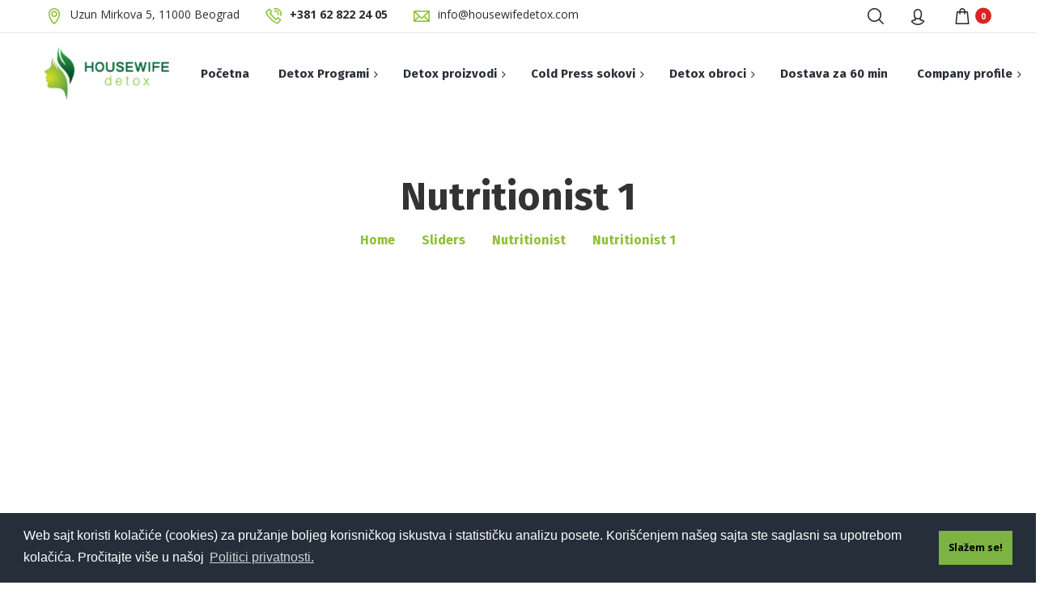

--- FILE ---
content_type: text/html; charset=UTF-8
request_url: https://housewifedetox.com/?sliders=slide-1-2-2
body_size: 19395
content:
<!DOCTYPE html>
<html lang="sr-RS">
<head>
	<meta charset="UTF-8">
	<meta name="viewport" content="width=device-width">
	<meta name="format-detection" content="telephone=no">
	<link rel="profile" href="//gmpg.org/xfn/11">
	<link rel="pingback" href="https://housewifedetox.com/xmlrpc.php">
	<meta name='robots' content='index, follow, max-image-preview:large, max-snippet:-1, max-video-preview:-1' />

<!-- Google Tag Manager for WordPress by gtm4wp.com -->
<script data-cfasync="false" data-pagespeed-no-defer>
	var gtm4wp_datalayer_name = "dataLayer";
	var dataLayer = dataLayer || [];
	const gtm4wp_use_sku_instead = 0;
	const gtm4wp_currency = 'rsd';
	const gtm4wp_product_per_impression = 10;
	const gtm4wp_clear_ecommerce = false;
	const gtm4wp_datalayer_max_timeout = 2000;
</script>
<!-- End Google Tag Manager for WordPress by gtm4wp.com -->
	<!-- This site is optimized with the Yoast SEO plugin v26.6 - https://yoast.com/wordpress/plugins/seo/ -->
	<title>Nutritionist 1 - Housewife Detox</title>
	<link rel="canonical" href="https://housewifedetox.com/?sliders=slide-1-2-2" />
	<meta property="og:locale" content="sr_RS" />
	<meta property="og:type" content="article" />
	<meta property="og:title" content="Nutritionist 1 - Housewife Detox" />
	<meta property="og:url" content="https://housewifedetox.com/?sliders=slide-1-2-2" />
	<meta property="og:site_name" content="Housewife Detox" />
	<meta property="article:modified_time" content="2019-10-30T15:39:40+00:00" />
	<meta property="og:image" content="https://housewifedetox.com/wp-content/uploads/2018/02/nutri_SLIDE_01.jpg" />
	<meta property="og:image:width" content="1920" />
	<meta property="og:image:height" content="1000" />
	<meta property="og:image:type" content="image/jpeg" />
	<meta name="twitter:card" content="summary_large_image" />
	<meta name="twitter:label1" content="Процењено време читања" />
	<meta name="twitter:data1" content="1 минут" />
	<script type="application/ld+json" class="yoast-schema-graph">{"@context":"https://schema.org","@graph":[{"@type":"WebPage","@id":"https://housewifedetox.com/?sliders=slide-1-2-2","url":"https://housewifedetox.com/?sliders=slide-1-2-2","name":"Nutritionist 1 - Housewife Detox","isPartOf":{"@id":"https://housewifedetox.com/#website"},"primaryImageOfPage":{"@id":"https://housewifedetox.com/?sliders=slide-1-2-2#primaryimage"},"image":{"@id":"https://housewifedetox.com/?sliders=slide-1-2-2#primaryimage"},"thumbnailUrl":"https://housewifedetox.com/wp-content/uploads/2018/02/nutri_SLIDE_01.jpg","datePublished":"2019-10-30T15:18:50+00:00","dateModified":"2019-10-30T15:39:40+00:00","breadcrumb":{"@id":"https://housewifedetox.com/?sliders=slide-1-2-2#breadcrumb"},"inLanguage":"sr-RS","potentialAction":[{"@type":"ReadAction","target":["https://housewifedetox.com/?sliders=slide-1-2-2"]}]},{"@type":"ImageObject","inLanguage":"sr-RS","@id":"https://housewifedetox.com/?sliders=slide-1-2-2#primaryimage","url":"https://housewifedetox.com/wp-content/uploads/2018/02/nutri_SLIDE_01.jpg","contentUrl":"https://housewifedetox.com/wp-content/uploads/2018/02/nutri_SLIDE_01.jpg","width":1920,"height":1000},{"@type":"BreadcrumbList","@id":"https://housewifedetox.com/?sliders=slide-1-2-2#breadcrumb","itemListElement":[{"@type":"ListItem","position":1,"name":"Home","item":"https://housewifedetox.com/"},{"@type":"ListItem","position":2,"name":"Sliders","item":"https://housewifedetox.com/?post_type=sliders"},{"@type":"ListItem","position":3,"name":"Nutritionist 1"}]},{"@type":"WebSite","@id":"https://housewifedetox.com/#website","url":"https://housewifedetox.com/","name":"Housewife Detox","description":"Juices","potentialAction":[{"@type":"SearchAction","target":{"@type":"EntryPoint","urlTemplate":"https://housewifedetox.com/?s={search_term_string}"},"query-input":{"@type":"PropertyValueSpecification","valueRequired":true,"valueName":"search_term_string"}}],"inLanguage":"sr-RS"}]}</script>
	<!-- / Yoast SEO plugin. -->


<link rel='dns-prefetch' href='//cdnjs.cloudflare.com' />
<link rel='dns-prefetch' href='//code.jquery.com' />
<link rel='dns-prefetch' href='//fonts.googleapis.com' />
<link rel="alternate" type="application/rss+xml" title="Housewife Detox &raquo; довод" href="https://housewifedetox.com/feed/" />
<link rel="alternate" type="application/rss+xml" title="Housewife Detox &raquo; довод коментара" href="https://housewifedetox.com/comments/feed/" />
<link rel="alternate" title="oEmbed (JSON)" type="application/json+oembed" href="https://housewifedetox.com/wp-json/oembed/1.0/embed?url=https%3A%2F%2Fhousewifedetox.com%2F%3Fsliders%3Dslide-1-2-2" />
<link rel="alternate" title="oEmbed (XML)" type="text/xml+oembed" href="https://housewifedetox.com/wp-json/oembed/1.0/embed?url=https%3A%2F%2Fhousewifedetox.com%2F%3Fsliders%3Dslide-1-2-2&#038;format=xml" />
<style id='wp-img-auto-sizes-contain-inline-css' type='text/css'>
img:is([sizes=auto i],[sizes^="auto," i]){contain-intrinsic-size:3000px 1500px}
/*# sourceURL=wp-img-auto-sizes-contain-inline-css */
</style>
<link rel='stylesheet' id='wdp_cart-summary-css' href='https://housewifedetox.com/wp-content/plugins/advanced-dynamic-pricing-for-woocommerce/BaseVersion/assets/css/cart-summary.css?ver=4.10.5' type='text/css' media='all' />
<style id='wp-emoji-styles-inline-css' type='text/css'>

	img.wp-smiley, img.emoji {
		display: inline !important;
		border: none !important;
		box-shadow: none !important;
		height: 1em !important;
		width: 1em !important;
		margin: 0 0.07em !important;
		vertical-align: -0.1em !important;
		background: none !important;
		padding: 0 !important;
	}
/*# sourceURL=wp-emoji-styles-inline-css */
</style>
<style id='wp-block-library-inline-css' type='text/css'>
:root{--wp-block-synced-color:#7a00df;--wp-block-synced-color--rgb:122,0,223;--wp-bound-block-color:var(--wp-block-synced-color);--wp-editor-canvas-background:#ddd;--wp-admin-theme-color:#007cba;--wp-admin-theme-color--rgb:0,124,186;--wp-admin-theme-color-darker-10:#006ba1;--wp-admin-theme-color-darker-10--rgb:0,107,160.5;--wp-admin-theme-color-darker-20:#005a87;--wp-admin-theme-color-darker-20--rgb:0,90,135;--wp-admin-border-width-focus:2px}@media (min-resolution:192dpi){:root{--wp-admin-border-width-focus:1.5px}}.wp-element-button{cursor:pointer}:root .has-very-light-gray-background-color{background-color:#eee}:root .has-very-dark-gray-background-color{background-color:#313131}:root .has-very-light-gray-color{color:#eee}:root .has-very-dark-gray-color{color:#313131}:root .has-vivid-green-cyan-to-vivid-cyan-blue-gradient-background{background:linear-gradient(135deg,#00d084,#0693e3)}:root .has-purple-crush-gradient-background{background:linear-gradient(135deg,#34e2e4,#4721fb 50%,#ab1dfe)}:root .has-hazy-dawn-gradient-background{background:linear-gradient(135deg,#faaca8,#dad0ec)}:root .has-subdued-olive-gradient-background{background:linear-gradient(135deg,#fafae1,#67a671)}:root .has-atomic-cream-gradient-background{background:linear-gradient(135deg,#fdd79a,#004a59)}:root .has-nightshade-gradient-background{background:linear-gradient(135deg,#330968,#31cdcf)}:root .has-midnight-gradient-background{background:linear-gradient(135deg,#020381,#2874fc)}:root{--wp--preset--font-size--normal:16px;--wp--preset--font-size--huge:42px}.has-regular-font-size{font-size:1em}.has-larger-font-size{font-size:2.625em}.has-normal-font-size{font-size:var(--wp--preset--font-size--normal)}.has-huge-font-size{font-size:var(--wp--preset--font-size--huge)}.has-text-align-center{text-align:center}.has-text-align-left{text-align:left}.has-text-align-right{text-align:right}.has-fit-text{white-space:nowrap!important}#end-resizable-editor-section{display:none}.aligncenter{clear:both}.items-justified-left{justify-content:flex-start}.items-justified-center{justify-content:center}.items-justified-right{justify-content:flex-end}.items-justified-space-between{justify-content:space-between}.screen-reader-text{border:0;clip-path:inset(50%);height:1px;margin:-1px;overflow:hidden;padding:0;position:absolute;width:1px;word-wrap:normal!important}.screen-reader-text:focus{background-color:#ddd;clip-path:none;color:#444;display:block;font-size:1em;height:auto;left:5px;line-height:normal;padding:15px 23px 14px;text-decoration:none;top:5px;width:auto;z-index:100000}html :where(.has-border-color){border-style:solid}html :where([style*=border-top-color]){border-top-style:solid}html :where([style*=border-right-color]){border-right-style:solid}html :where([style*=border-bottom-color]){border-bottom-style:solid}html :where([style*=border-left-color]){border-left-style:solid}html :where([style*=border-width]){border-style:solid}html :where([style*=border-top-width]){border-top-style:solid}html :where([style*=border-right-width]){border-right-style:solid}html :where([style*=border-bottom-width]){border-bottom-style:solid}html :where([style*=border-left-width]){border-left-style:solid}html :where(img[class*=wp-image-]){height:auto;max-width:100%}:where(figure){margin:0 0 1em}html :where(.is-position-sticky){--wp-admin--admin-bar--position-offset:var(--wp-admin--admin-bar--height,0px)}@media screen and (max-width:600px){html :where(.is-position-sticky){--wp-admin--admin-bar--position-offset:0px}}

/*# sourceURL=wp-block-library-inline-css */
</style><link rel='stylesheet' id='wc-blocks-style-css' href='https://housewifedetox.com/wp-content/plugins/woocommerce/assets/client/blocks/wc-blocks.css?ver=wc-10.4.3' type='text/css' media='all' />
<style id='global-styles-inline-css' type='text/css'>
:root{--wp--preset--aspect-ratio--square: 1;--wp--preset--aspect-ratio--4-3: 4/3;--wp--preset--aspect-ratio--3-4: 3/4;--wp--preset--aspect-ratio--3-2: 3/2;--wp--preset--aspect-ratio--2-3: 2/3;--wp--preset--aspect-ratio--16-9: 16/9;--wp--preset--aspect-ratio--9-16: 9/16;--wp--preset--color--black: #292D35;--wp--preset--color--cyan-bluish-gray: #abb8c3;--wp--preset--color--white: #ffffff;--wp--preset--color--pale-pink: #f78da7;--wp--preset--color--vivid-red: #cf2e2e;--wp--preset--color--luminous-vivid-orange: #ff6900;--wp--preset--color--luminous-vivid-amber: #fcb900;--wp--preset--color--light-green-cyan: #7bdcb5;--wp--preset--color--vivid-green-cyan: #00d084;--wp--preset--color--pale-cyan-blue: #8ed1fc;--wp--preset--color--vivid-cyan-blue: #0693e3;--wp--preset--color--vivid-purple: #9b51e0;--wp--preset--color--main-theme: #8EC038;--wp--preset--color--gray: #F3F5ED;--wp--preset--color--red: #DA2424;--wp--preset--gradient--vivid-cyan-blue-to-vivid-purple: linear-gradient(135deg,rgb(6,147,227) 0%,rgb(155,81,224) 100%);--wp--preset--gradient--light-green-cyan-to-vivid-green-cyan: linear-gradient(135deg,rgb(122,220,180) 0%,rgb(0,208,130) 100%);--wp--preset--gradient--luminous-vivid-amber-to-luminous-vivid-orange: linear-gradient(135deg,rgb(252,185,0) 0%,rgb(255,105,0) 100%);--wp--preset--gradient--luminous-vivid-orange-to-vivid-red: linear-gradient(135deg,rgb(255,105,0) 0%,rgb(207,46,46) 100%);--wp--preset--gradient--very-light-gray-to-cyan-bluish-gray: linear-gradient(135deg,rgb(238,238,238) 0%,rgb(169,184,195) 100%);--wp--preset--gradient--cool-to-warm-spectrum: linear-gradient(135deg,rgb(74,234,220) 0%,rgb(151,120,209) 20%,rgb(207,42,186) 40%,rgb(238,44,130) 60%,rgb(251,105,98) 80%,rgb(254,248,76) 100%);--wp--preset--gradient--blush-light-purple: linear-gradient(135deg,rgb(255,206,236) 0%,rgb(152,150,240) 100%);--wp--preset--gradient--blush-bordeaux: linear-gradient(135deg,rgb(254,205,165) 0%,rgb(254,45,45) 50%,rgb(107,0,62) 100%);--wp--preset--gradient--luminous-dusk: linear-gradient(135deg,rgb(255,203,112) 0%,rgb(199,81,192) 50%,rgb(65,88,208) 100%);--wp--preset--gradient--pale-ocean: linear-gradient(135deg,rgb(255,245,203) 0%,rgb(182,227,212) 50%,rgb(51,167,181) 100%);--wp--preset--gradient--electric-grass: linear-gradient(135deg,rgb(202,248,128) 0%,rgb(113,206,126) 100%);--wp--preset--gradient--midnight: linear-gradient(135deg,rgb(2,3,129) 0%,rgb(40,116,252) 100%);--wp--preset--font-size--small: 14px;--wp--preset--font-size--medium: 20px;--wp--preset--font-size--large: 24px;--wp--preset--font-size--x-large: 42px;--wp--preset--font-size--regular: 16px;--wp--preset--spacing--20: 0.44rem;--wp--preset--spacing--30: 0.67rem;--wp--preset--spacing--40: 1rem;--wp--preset--spacing--50: 1.5rem;--wp--preset--spacing--60: 2.25rem;--wp--preset--spacing--70: 3.38rem;--wp--preset--spacing--80: 5.06rem;--wp--preset--shadow--natural: 6px 6px 9px rgba(0, 0, 0, 0.2);--wp--preset--shadow--deep: 12px 12px 50px rgba(0, 0, 0, 0.4);--wp--preset--shadow--sharp: 6px 6px 0px rgba(0, 0, 0, 0.2);--wp--preset--shadow--outlined: 6px 6px 0px -3px rgb(255, 255, 255), 6px 6px rgb(0, 0, 0);--wp--preset--shadow--crisp: 6px 6px 0px rgb(0, 0, 0);}:where(.is-layout-flex){gap: 0.5em;}:where(.is-layout-grid){gap: 0.5em;}body .is-layout-flex{display: flex;}.is-layout-flex{flex-wrap: wrap;align-items: center;}.is-layout-flex > :is(*, div){margin: 0;}body .is-layout-grid{display: grid;}.is-layout-grid > :is(*, div){margin: 0;}:where(.wp-block-columns.is-layout-flex){gap: 2em;}:where(.wp-block-columns.is-layout-grid){gap: 2em;}:where(.wp-block-post-template.is-layout-flex){gap: 1.25em;}:where(.wp-block-post-template.is-layout-grid){gap: 1.25em;}.has-black-color{color: var(--wp--preset--color--black) !important;}.has-cyan-bluish-gray-color{color: var(--wp--preset--color--cyan-bluish-gray) !important;}.has-white-color{color: var(--wp--preset--color--white) !important;}.has-pale-pink-color{color: var(--wp--preset--color--pale-pink) !important;}.has-vivid-red-color{color: var(--wp--preset--color--vivid-red) !important;}.has-luminous-vivid-orange-color{color: var(--wp--preset--color--luminous-vivid-orange) !important;}.has-luminous-vivid-amber-color{color: var(--wp--preset--color--luminous-vivid-amber) !important;}.has-light-green-cyan-color{color: var(--wp--preset--color--light-green-cyan) !important;}.has-vivid-green-cyan-color{color: var(--wp--preset--color--vivid-green-cyan) !important;}.has-pale-cyan-blue-color{color: var(--wp--preset--color--pale-cyan-blue) !important;}.has-vivid-cyan-blue-color{color: var(--wp--preset--color--vivid-cyan-blue) !important;}.has-vivid-purple-color{color: var(--wp--preset--color--vivid-purple) !important;}.has-black-background-color{background-color: var(--wp--preset--color--black) !important;}.has-cyan-bluish-gray-background-color{background-color: var(--wp--preset--color--cyan-bluish-gray) !important;}.has-white-background-color{background-color: var(--wp--preset--color--white) !important;}.has-pale-pink-background-color{background-color: var(--wp--preset--color--pale-pink) !important;}.has-vivid-red-background-color{background-color: var(--wp--preset--color--vivid-red) !important;}.has-luminous-vivid-orange-background-color{background-color: var(--wp--preset--color--luminous-vivid-orange) !important;}.has-luminous-vivid-amber-background-color{background-color: var(--wp--preset--color--luminous-vivid-amber) !important;}.has-light-green-cyan-background-color{background-color: var(--wp--preset--color--light-green-cyan) !important;}.has-vivid-green-cyan-background-color{background-color: var(--wp--preset--color--vivid-green-cyan) !important;}.has-pale-cyan-blue-background-color{background-color: var(--wp--preset--color--pale-cyan-blue) !important;}.has-vivid-cyan-blue-background-color{background-color: var(--wp--preset--color--vivid-cyan-blue) !important;}.has-vivid-purple-background-color{background-color: var(--wp--preset--color--vivid-purple) !important;}.has-black-border-color{border-color: var(--wp--preset--color--black) !important;}.has-cyan-bluish-gray-border-color{border-color: var(--wp--preset--color--cyan-bluish-gray) !important;}.has-white-border-color{border-color: var(--wp--preset--color--white) !important;}.has-pale-pink-border-color{border-color: var(--wp--preset--color--pale-pink) !important;}.has-vivid-red-border-color{border-color: var(--wp--preset--color--vivid-red) !important;}.has-luminous-vivid-orange-border-color{border-color: var(--wp--preset--color--luminous-vivid-orange) !important;}.has-luminous-vivid-amber-border-color{border-color: var(--wp--preset--color--luminous-vivid-amber) !important;}.has-light-green-cyan-border-color{border-color: var(--wp--preset--color--light-green-cyan) !important;}.has-vivid-green-cyan-border-color{border-color: var(--wp--preset--color--vivid-green-cyan) !important;}.has-pale-cyan-blue-border-color{border-color: var(--wp--preset--color--pale-cyan-blue) !important;}.has-vivid-cyan-blue-border-color{border-color: var(--wp--preset--color--vivid-cyan-blue) !important;}.has-vivid-purple-border-color{border-color: var(--wp--preset--color--vivid-purple) !important;}.has-vivid-cyan-blue-to-vivid-purple-gradient-background{background: var(--wp--preset--gradient--vivid-cyan-blue-to-vivid-purple) !important;}.has-light-green-cyan-to-vivid-green-cyan-gradient-background{background: var(--wp--preset--gradient--light-green-cyan-to-vivid-green-cyan) !important;}.has-luminous-vivid-amber-to-luminous-vivid-orange-gradient-background{background: var(--wp--preset--gradient--luminous-vivid-amber-to-luminous-vivid-orange) !important;}.has-luminous-vivid-orange-to-vivid-red-gradient-background{background: var(--wp--preset--gradient--luminous-vivid-orange-to-vivid-red) !important;}.has-very-light-gray-to-cyan-bluish-gray-gradient-background{background: var(--wp--preset--gradient--very-light-gray-to-cyan-bluish-gray) !important;}.has-cool-to-warm-spectrum-gradient-background{background: var(--wp--preset--gradient--cool-to-warm-spectrum) !important;}.has-blush-light-purple-gradient-background{background: var(--wp--preset--gradient--blush-light-purple) !important;}.has-blush-bordeaux-gradient-background{background: var(--wp--preset--gradient--blush-bordeaux) !important;}.has-luminous-dusk-gradient-background{background: var(--wp--preset--gradient--luminous-dusk) !important;}.has-pale-ocean-gradient-background{background: var(--wp--preset--gradient--pale-ocean) !important;}.has-electric-grass-gradient-background{background: var(--wp--preset--gradient--electric-grass) !important;}.has-midnight-gradient-background{background: var(--wp--preset--gradient--midnight) !important;}.has-small-font-size{font-size: var(--wp--preset--font-size--small) !important;}.has-medium-font-size{font-size: var(--wp--preset--font-size--medium) !important;}.has-large-font-size{font-size: var(--wp--preset--font-size--large) !important;}.has-x-large-font-size{font-size: var(--wp--preset--font-size--x-large) !important;}
/*# sourceURL=global-styles-inline-css */
</style>

<style id='classic-theme-styles-inline-css' type='text/css'>
/*! This file is auto-generated */
.wp-block-button__link{color:#fff;background-color:#32373c;border-radius:9999px;box-shadow:none;text-decoration:none;padding:calc(.667em + 2px) calc(1.333em + 2px);font-size:1.125em}.wp-block-file__button{background:#32373c;color:#fff;text-decoration:none}
/*# sourceURL=/wp-includes/css/classic-themes.min.css */
</style>
<link rel='stylesheet' id='mpp_gutenberg-css' href='https://housewifedetox.com/wp-content/plugins/metronet-profile-picture/dist/blocks.style.build.css?ver=2.6.3' type='text/css' media='all' />
<link rel='stylesheet' id='contact-form-7-css' href='https://housewifedetox.com/wp-content/plugins/contact-form-7/includes/css/styles.css?ver=6.1.4' type='text/css' media='all' />
<link rel='stylesheet' id='npintesacss-css' href='https://housewifedetox.com/wp-content/plugins/woocommerce-np-intesa-payment/css/style.css?ver=1.6.199' type='text/css' media='all' />
<link rel='stylesheet' id='woocommerce-layout-css' href='https://housewifedetox.com/wp-content/plugins/woocommerce/assets/css/woocommerce-layout.css?ver=10.4.3' type='text/css' media='all' />
<link rel='stylesheet' id='woocommerce-smallscreen-css' href='https://housewifedetox.com/wp-content/plugins/woocommerce/assets/css/woocommerce-smallscreen.css?ver=10.4.3' type='text/css' media='only screen and (max-width: 768px)' />
<link rel='stylesheet' id='woocommerce-general-css' href='https://housewifedetox.com/wp-content/plugins/woocommerce/assets/css/woocommerce.css?ver=10.4.3' type='text/css' media='all' />
<style id='woocommerce-inline-inline-css' type='text/css'>
.woocommerce form .form-row .required { visibility: visible; }
/*# sourceURL=woocommerce-inline-inline-css */
</style>
<link rel='stylesheet' id='cookieconsent-style-css' href='//cdnjs.cloudflare.com/ajax/libs/cookieconsent2/3.1.0/cookieconsent.min.css?ver=6.9' type='text/css' media='all' />
<link rel='stylesheet' id='jquery-ui-css' href='https://code.jquery.com/ui/1.12.1/themes/smoothness/jquery-ui.css?ver=6.9' type='text/css' media='all' />
<link rel='stylesheet' id='bootstrap-css' href='https://housewifedetox.com/wp-content/themes/fitmeal/assets/css/bootstrap-grid.css?ver=1.0' type='text/css' media='all' />
<link rel='stylesheet' id='fitmeal-plugins-css' href='https://housewifedetox.com/wp-content/themes/fitmeal/assets/css/plugins.css?ver=1.01' type='text/css' media='all' />
<link rel='stylesheet' id='fitmeal-theme-style-css' href='https://housewifedetox.com/wp-content/themes/fitmeal-child/style.css?ver=1.01' type='text/css' media='all' />
<style id='fitmeal-theme-style-inline-css' type='text/css'>
@font-face {
				font-family: 'fitmeal-fontello';
				  src: url('//housewifedetox.com/wp-content/uploads/2018/02/ltx-fitmeal.eot?1.01');
				  src: url('//housewifedetox.com/wp-content/uploads/2018/02/ltx-fitmeal.eot?1.01#iefix') format('embedded-opentype'),
				       url('//housewifedetox.com/wp-content/uploads/2018/02/ltx-fitmeal.woff2?1.01') format('woff2'),
				       url('//housewifedetox.com/wp-content/uploads/2018/02/ltx-fitmeal.woff?1.01') format('woff'),
				       url('//housewifedetox.com/wp-content/uploads/2018/02/ltx-fitmeal.ttf?1.01') format('truetype'),
				       url('//housewifedetox.com/wp-content/uploads/2018/02/ltx-fitmeal.svg?1.01#ltx-fitmeal') format('svg');
				  font-weight: normal;
				  font-style: normal;
				}
			:root {			  --black:  #292D35;			  --black-darker:  #000003;			  --black-text:  rgba(41,45,53,1);			  --black-light:  rgba(41,45,53,.7);			  --gray:   #F3F5ED;			  --gray-lighter:   rgba(243,245,237,.5);			  --white:  #FFFFFF;			  --white-text:  rgba(255,255,255,.75);			  --main:   #8EC038;			  --main-darker: #70a21a;			  --main-lighter:  rgba(142,192,56,.5);			  --second:   #DA2424;			  --red:   #DA2424;--font-main: 'Open Sans';--font-headers: 'Fira Sans';--font-subheaders: 'Sacramento';			  			}				.ltx-footer-wrapper { background-image: url(//housewifedetox.com/wp-content/uploads/2019/10/footer-bg.png) !important; } #nav-wrapper.navbar-layout-transparent nav.navbar.dark { background-color: rgba(0,0,0,0.75) !important; } nav.navbar .logo img { max-height: 67px !important; } 
@font-face {
				font-family: 'fitmeal-fontello';
				  src: url('//housewifedetox.com/wp-content/uploads/2018/02/ltx-fitmeal.eot?1.01');
				  src: url('//housewifedetox.com/wp-content/uploads/2018/02/ltx-fitmeal.eot?1.01#iefix') format('embedded-opentype'),
				       url('//housewifedetox.com/wp-content/uploads/2018/02/ltx-fitmeal.woff2?1.01') format('woff2'),
				       url('//housewifedetox.com/wp-content/uploads/2018/02/ltx-fitmeal.woff?1.01') format('woff'),
				       url('//housewifedetox.com/wp-content/uploads/2018/02/ltx-fitmeal.ttf?1.01') format('truetype'),
				       url('//housewifedetox.com/wp-content/uploads/2018/02/ltx-fitmeal.svg?1.01#ltx-fitmeal') format('svg');
				  font-weight: normal;
				  font-style: normal;
				}
/*# sourceURL=fitmeal-theme-style-inline-css */
</style>
<link rel='stylesheet' id='font-awesome-css' href='https://housewifedetox.com/wp-content/plugins/unyson/framework/static/libs/font-awesome/css/font-awesome.min.css?ver=2.7.28' type='text/css' media='all' />
<link rel='stylesheet' id='js_composer_front-css' href='https://housewifedetox.com/wp-content/plugins/js_composer/assets/css/js_composer.min.css?ver=8.7.1' type='text/css' media='all' />
<link rel='stylesheet' id='parent-style-css' href='https://housewifedetox.com/wp-content/themes/fitmeal/style.css?ver=6.9' type='text/css' media='all' />
<style id='parent-style-inline-css' type='text/css'>
			:root {			  --black:  #292D35;			  --black-darker:  #000003;			  --black-text:  rgba(41,45,53,1);			  --black-light:  rgba(41,45,53,.7);			  --gray:   #F3F5ED;			  --gray-lighter:   rgba(243,245,237,.5);			  --white:  #FFFFFF;			  --white-text:  rgba(255,255,255,.75);			  --main:   #8EC038;			  --main-darker: #70a21a;			  --main-lighter:  rgba(142,192,56,.5);			  --second:   #DA2424;			  --red:   #DA2424;--font-main: 'Open Sans';--font-headers: 'Fira Sans';--font-subheaders: 'Sacramento';			  			}				.ltx-footer-wrapper { background-image: url(//housewifedetox.com/wp-content/uploads/2019/10/footer-bg.png) !important; } #nav-wrapper.navbar-layout-transparent nav.navbar.dark { background-color: rgba(0,0,0,0.75) !important; } nav.navbar .logo img { max-height: 67px !important; } 
/*# sourceURL=parent-style-inline-css */
</style>
<link rel='stylesheet' id='child-style-css' href='https://housewifedetox.com/wp-content/themes/fitmeal-child/style.css?ver=1.01' type='text/css' media='all' />
<link rel='stylesheet' id='dashicons-css' href='https://housewifedetox.com/wp-includes/css/dashicons.min.css?ver=6.9' type='text/css' media='all' />
<link rel='stylesheet' id='fw-option-type-icon-v2-pack-linecons-css' href='https://housewifedetox.com/wp-content/plugins/unyson/framework/static/libs/linecons/css/linecons.css?ver=2.7.28' type='text/css' media='all' />
<link rel='stylesheet' id='fw-option-type-icon-v2-pack-font-awesome-css' href='https://housewifedetox.com/wp-content/plugins/unyson/framework/static/libs/font-awesome/css/font-awesome.min.css?ver=2.7.28' type='text/css' media='all' />
<link rel='stylesheet' id='fw-option-type-icon-v2-pack-entypo-css' href='https://housewifedetox.com/wp-content/plugins/unyson/framework/static/libs/entypo/css/entypo.css?ver=2.7.28' type='text/css' media='all' />
<link rel='stylesheet' id='fw-option-type-icon-v2-pack-linearicons-css' href='https://housewifedetox.com/wp-content/plugins/unyson/framework/static/libs/lnr/css/lnr.css?ver=2.7.28' type='text/css' media='all' />
<link rel='stylesheet' id='fw-option-type-icon-v2-pack-typicons-css' href='https://housewifedetox.com/wp-content/plugins/unyson/framework/static/libs/typcn/css/typcn.css?ver=2.7.28' type='text/css' media='all' />
<link rel='stylesheet' id='fw-option-type-icon-v2-pack-unycon-css' href='https://housewifedetox.com/wp-content/plugins/unyson/framework/static/libs/unycon/unycon.css?ver=2.7.28' type='text/css' media='all' />
<link rel='stylesheet' id='fitmeal-google-fonts-css' href='//fonts.googleapis.com/css?family=Open+Sans:400,400i,700%7CFira+Sans:400,700%7CSacramento:400&#038;subset=latin-ext' type='text/css' media='all' />
<link rel='stylesheet' id='fitmeal-fontello-css' href='//housewifedetox.com/wp-content/uploads/2018/02/ltx-fitmeal-codes.css?ver=1.01' type='text/css' media='all' />
<script type="text/javascript" src="https://housewifedetox.com/wp-includes/js/jquery/jquery.min.js?ver=3.7.1" id="jquery-core-js"></script>
<script type="text/javascript" src="https://housewifedetox.com/wp-includes/js/jquery/jquery-migrate.min.js?ver=3.4.1" id="jquery-migrate-js"></script>
<script type="text/javascript" id="hlst_np_intesa-js-extra">
/* <![CDATA[ */
var NestPay = {"enqueue_script":"//cdn.payments.holest.com/ui-compatibile-js/ui.js?uiscript=nestpay&platform=wc","ajax_url":"https://housewifedetox.com/wp-admin/admin-ajax.php","logoHTML":"","ccHTML":"","logo":"","checkoutURL":"https://housewifedetox.com/checkout/","plugin_version":"1.6.199","woo_currency":"rsd","woo_currency_n":"RSD","disable_autoupdate":"","locale":"sr_RS","labels":{"method_title":"Platna kartica","method_description":"Sigurno pla\u0107ajte kreditnom ili debitnom karticom","method_title_raw":"Platna kartica","method_description_raw":"Sigurno pla\u0107ajte kreditnom ili debitnom karticom"},"hidden":"no"};
//# sourceURL=hlst_np_intesa-js-extra
/* ]]> */
</script>
<script type="text/javascript" src="https://housewifedetox.com/wp-content/plugins/woocommerce-np-intesa-payment/js/script.js?ver=1.6.199" id="hlst_np_intesa-js"></script>
<script type="text/javascript" src="https://housewifedetox.com/wp-content/plugins/woocommerce/assets/js/jquery-blockui/jquery.blockUI.min.js?ver=2.7.0-wc.10.4.3" id="wc-jquery-blockui-js" data-wp-strategy="defer"></script>
<script type="text/javascript" id="wc-add-to-cart-js-extra">
/* <![CDATA[ */
var wc_add_to_cart_params = {"ajax_url":"/wp-admin/admin-ajax.php","wc_ajax_url":"/?wc-ajax=%%endpoint%%","i18n_view_cart":"\u041f\u0440\u0435\u0433\u043b\u0435\u0434 \u043a\u043e\u0440\u043f\u0435","cart_url":"https://housewifedetox.com/korpa/","is_cart":"","cart_redirect_after_add":"no"};
//# sourceURL=wc-add-to-cart-js-extra
/* ]]> */
</script>
<script type="text/javascript" src="https://housewifedetox.com/wp-content/plugins/woocommerce/assets/js/frontend/add-to-cart.min.js?ver=10.4.3" id="wc-add-to-cart-js" data-wp-strategy="defer"></script>
<script type="text/javascript" src="https://housewifedetox.com/wp-content/plugins/woocommerce/assets/js/js-cookie/js.cookie.min.js?ver=2.1.4-wc.10.4.3" id="wc-js-cookie-js" defer="defer" data-wp-strategy="defer"></script>
<script type="text/javascript" id="woocommerce-js-extra">
/* <![CDATA[ */
var woocommerce_params = {"ajax_url":"/wp-admin/admin-ajax.php","wc_ajax_url":"/?wc-ajax=%%endpoint%%","i18n_password_show":"\u041f\u0440\u0438\u043a\u0430\u0436\u0438 \u043b\u043e\u0437\u0438\u043d\u043a\u0443","i18n_password_hide":"\u0421\u0430\u043a\u0440\u0438\u0458 \u043b\u043e\u0437\u0438\u043d\u043a\u0443"};
//# sourceURL=woocommerce-js-extra
/* ]]> */
</script>
<script type="text/javascript" src="https://housewifedetox.com/wp-content/plugins/woocommerce/assets/js/frontend/woocommerce.min.js?ver=10.4.3" id="woocommerce-js" defer="defer" data-wp-strategy="defer"></script>
<script type="text/javascript" src="//cdnjs.cloudflare.com/ajax/libs/cookieconsent2/3.1.0/cookieconsent.min.js?ver=6.9" id="cookieconsent-script-js"></script>
<script type="text/javascript" src="https://housewifedetox.com/wp-content/plugins/js_composer/assets/js/vendors/woocommerce-add-to-cart.js?ver=8.7.1" id="vc_woocommerce-add-to-cart-js-js"></script>
<script type="text/javascript" src="https://housewifedetox.com/wp-content/themes/fitmeal/assets/js/modernizr-2.6.2.min.js?ver=2.6.2" id="modernizr-js"></script>
<script></script><link rel="https://api.w.org/" href="https://housewifedetox.com/wp-json/" /><link rel="EditURI" type="application/rsd+xml" title="RSD" href="https://housewifedetox.com/xmlrpc.php?rsd" />
<link rel='shortlink' href='https://housewifedetox.com/?p=11270' />

<!-- Google Tag Manager for WordPress by gtm4wp.com -->
<!-- GTM Container placement set to automatic -->
<script data-cfasync="false" data-pagespeed-no-defer>
	var dataLayer_content = {"visitorLoginState":"logged-out","pagePostType":"sliders","pagePostType2":"single-sliders","pagePostAuthor":"Vladimir Neskovic"};
	dataLayer.push( dataLayer_content );
</script>
<script data-cfasync="false" data-pagespeed-no-defer>
(function(w,d,s,l,i){w[l]=w[l]||[];w[l].push({'gtm.start':
new Date().getTime(),event:'gtm.js'});var f=d.getElementsByTagName(s)[0],
j=d.createElement(s),dl=l!='dataLayer'?'&l='+l:'';j.async=true;j.src=
'//www.googletagmanager.com/gtm.js?id='+i+dl;f.parentNode.insertBefore(j,f);
})(window,document,'script','dataLayer','GTM-MWH642V6');
</script>
<!-- End Google Tag Manager for WordPress by gtm4wp.com -->	<noscript><style>.woocommerce-product-gallery{ opacity: 1 !important; }</style></noscript>
	        <style type="text/css">
            .wdp_bulk_table_content .wdp_pricing_table_caption { color: #6d6d6d ! important} .wdp_bulk_table_content table thead td { color: #6d6d6d ! important} .wdp_bulk_table_content table thead td { background-color: #efefef ! important} .wdp_bulk_table_content table thead td { higlight_background_color-color: #efefef ! important} .wdp_bulk_table_content table thead td { higlight_text_color: #6d6d6d ! important} .wdp_bulk_table_content table tbody td { color: #6d6d6d ! important} .wdp_bulk_table_content table tbody td { background-color: #ffffff ! important} .wdp_bulk_table_content .wdp_pricing_table_footer { color: #6d6d6d ! important}        </style>
        <meta name="generator" content="Powered by WPBakery Page Builder - drag and drop page builder for WordPress."/>
<link rel="icon" href="https://housewifedetox.com/wp-content/uploads/2018/02/cropped-thumbnail_logo-32x32.png" sizes="32x32" />
<link rel="icon" href="https://housewifedetox.com/wp-content/uploads/2018/02/cropped-thumbnail_logo-192x192.png" sizes="192x192" />
<link rel="apple-touch-icon" href="https://housewifedetox.com/wp-content/uploads/2018/02/cropped-thumbnail_logo-180x180.png" />
<meta name="msapplication-TileImage" content="https://housewifedetox.com/wp-content/uploads/2018/02/cropped-thumbnail_logo-270x270.png" />
		<style type="text/css" id="wp-custom-css">
			header.page-header .container {
	    padding-top: 75px;
    padding-bottom: 75px;
	}
/* Popup */
.pum-theme-110384, .pum-theme-default-theme {
    background-color: rgb(0 0 0 / 30%);
}
header.page-header h1{
/* 	color: #8ec038; */
	color: #333;
}

header.page-header .breadcrumbs li {
	color: #8ec038;
}
header.page-header:before {
	background:white;
}
header.page-header{
	background-color:white;
}
.ltx-block-icon.ltx-icon-color-main .ltx-icon:before {
	display:none;
}
.custom-hwd-button {
	background-color:#507309!important;
}
nav.navbar #navbar.navbar-desktop ul.navbar-nav > li.ltx-menu-button a {
	background-color:#8EC038;
	color:white!important;
	min-width:140px;
}
nav.navbar #navbar.navbar-desktop ul.navbar-nav > li.ltx-menu-button a:active {
	color:white;
}
.ltx-btn-more {
	display:none;
}
h2.woocommerce-loop-product__title{
	min-height:80px;
	vertical-align:center;
}

woocommerce-loop-product__title > a{
	min-height:100px;
	vertical-align:center;
}

.ltx-item-descr > .entry-content {
	height: 60px!important;
	overflow:hidden
}

#housewife_delivery_time{
	width: 100%;
    display: block;
    margin: 0 auto;
    color: rgba(0,0,0,.8);
    padding: 22px 30px;
    border: 1px solid rgba(0,0,0,.1);
    -webkit-border-radius: 36px;
    -moz-border-radius: 36px;
    border-radius: 36px;
    background-clip: border-box;
    font-family: 'Open Sans',sans-serif;
    font-family: var(--font-main),sans-serif;
    font-weight: 400;
    -webkit-transition: all .3s ease;
    -moz-transition: all .3s ease;
    -o-transition: all .3s ease;
    transition: all .3s ease;
}
.bank-links img {
	max-height:30px
}
.housewife_detox_checkout_wrapper{
	border:1px solid #333;
	padding:10px; 
	margin-bottom:15px;
	text-align:left;
	background-color:#fafafa;
}
.housewife_detox_checkout_wrapper p{
	margin-bottom:0px!important; 
}
div.blog article.has-post-thumbnail .ltx-description {
    margin-top: -30px;
}

.hwd_notify {
	    padding: 20px 10px;
    border: 1px solid #efefef;
    background: #fafafa;
    border-radius: 10px;
    border-left: 10px solid green
}

@media only screen and (max-device-width: 481px)  {
	.hide_on_mobile {display:none;}
  .hide_on_desktop{	display:block;}
}
@media only screen and (max-width: 600px) {
.pum-overlay {
		display: flex;
		justify-content: center;
	}
	#popmake-110393 {
		width: 85%;
	}
	}
@media only screen and (min-device-width: 481px)  {

		.hide_on_mobile {display:block;}

.hide_on_desktop{
	display:none;
}
}
@media (min-width: 1200px){
nav.navbar #navbar {
    padding-left: 170px;
    padding-right: 100px;
}
	}
.ltx-menu-button{
/* 	position:static!important; */
}
/***
.detox-bar-menu-item {
	  background-color: #8EC038;
    color: white!important;
    border: 2px solid transparent; 
		color: #fff!important;
    -webkit-transition: all 0.3s ease;
    -moz-transition: all 0.3s ease;
    -o-transition: all 0.3s ease;
    transition: all 0.3s ease;
    min-width: 120px;
    font-size: 16px;
    padding: 12px 0px!important;;
    -webkit-border-radius: 36px;
    -moz-border-radius: 36px;
    border-radius: 36px;
    background-clip: border-box;
    margin-top: -14px;
    margin-left: 0px;
    margin-right: 30px;
		padding-right:0px!important;
}

 .detox-bar-menu-item > a:first-of-type {
	    color: #fff!important; 
} 
.detox-bar-menu-item a:hover {
	    color: #fff!important; 
}
****/
nav.navbar #navbar.navbar-desktop ul.navbar-nav > li ul.children ul, nav.navbar #navbar.navbar-desktop ul.navbar-nav > li ul.sub-menu ul {
	left: 250px!important;
}

.language-switch{
	float:right;
	margin-left:15px;
}

nav.navbar #navbar.navbar-desktop ul.navbar-nav li, nav.navbar #navbar.navbar-desktop ul.navbar-nav a {
	font-size:15px;
}
@media only screen and (min-width: 1200px) and (max-width: 1599px){/****
    .detox-bar-menu-item {
        margin-right: 5px;
    }    
****/
    .language-switch {
        margin-left: 5px;
    }    

    nav.navbar #navbar {
        padding-right: 85px;
    }
}

@media only screen and (min-width: 1200px) and (max-width: 1599px){
    #nav-wrapper.inited #navbar {
        padding-right: 0!important;
    }
}
		</style>
		<noscript><style> .wpb_animate_when_almost_visible { opacity: 1; }</style></noscript>	<!-- Global site tag (gtag.js) - Google Analytics -->
<script async src="https://www.googletagmanager.com/gtag/js?id=UA-135438495-1"></script>
<script>
  window.dataLayer = window.dataLayer || [];
  function gtag(){dataLayer.push(arguments);}
  gtag('js', new Date());

  gtag('config', 'UA-135438495-1');
</script>

</head>
<body data-rsssl=1 class="wp-singular sliders-template-default single single-sliders postid-11270 wp-theme-fitmeal wp-child-theme-fitmeal-child theme-fitmeal woocommerce-no-js full-width singular paceloader-enabled no-sidebar wpb-js-composer js-comp-ver-8.7.1 vc_responsive">
<div id="ltx-preloader" data-loader="Loading..."></div><div class="ltx-content-wrapper  white">
	<div class="header-wrapper header-h1  hasBreadcrumbs wrapper-navbar-layout-white ltx-pageheader-">
	<div class="ltx-topbar-block hidden-ms hidden-xs hidden-sm ltx-topbar-before-white"><div class="container"><div class="wpb-content-wrapper"><div class="vc_row wpb_row vc_row-fluid"><div class="wpb_column vc_column_container vc_col-sm-12 vc_col-lg-8 vc_col-md-12"><div class="vc_column-inner"><div class="wpb_wrapper"><ul class="ltx-block-icon  icons-count-3 align-left ltx-icon-color-main ltx-icon-size-default ltx-header-color-default ltx-icon-type-transparent ltx-bg-color-transparent layout-inline ltx-icon-h-right "  id="like_sc_block_icon_967796882"><li ><a href="#"   class=""><span class="ltx-icon icon-location  bg-transparent"></span></a><a href="#" class="block-right"> <h6 class="header"> Uzun Mirkova 5, 11000 Beograd </h6> </a></li><li ><a href="#"   class=""><span class="ltx-icon icon-phone-call  bg-transparent"></span></a><a href="#" class="block-right"> <h6 class="header"> <span> +381 62 822 24 05 </span> </h6> </a></li><li ><div   class=""><span class="ltx-icon icon-mail  bg-transparent"></span><div class="block-right"> <h6 class="header"> info@housewifedetox.com </h6> </div></div></li></ul></div></div></div><div class="wpb_column vc_column_container vc_col-sm-12 vc_col-lg-4 vc_hidden-md vc_hidden-sm vc_hidden-xs"><div class="vc_column-inner"><div class="wpb_wrapper">
	<div class="wpb_raw_code wpb_raw_html wpb_content_element" >
		<div class="wpb_wrapper">
			<div class="ltx-navbar-icons"><ul>
					<li class="ltx-fa-icon ltx-nav-search   hidden-sm hidden-ms hidden-xs">
						<div class="top-search" data-base-href="https://housewifedetox.com/">
							<a href="#"  id="top-search-ico"  class="top-search-ico icon icon-search" aria-hidden="true"></a>
							<a href="#" class="top-search-ico-close " aria-hidden="true">&times;</a>
							<input placeholder="Pretraži" value="" type="text">
						</div>
					</li>
						<li class="ltx-fa-icon ltx-nav-profile menu-item-has-children  hidden-sm hidden-ms hidden-xs">
							<a href="https://housewifedetox.com/my-account/"><span class="fa icon icon-user"></span>
							 </a></li>
						<li class="ltx-fa-icon ltx-nav-cart  hidden-sm hidden-ms hidden-xs">
							<div class="cart-navbar">
								<a href="https://housewifedetox.com/korpa/" class="ltx-cart cart shop_table" title="View your shopping cart"><span class="cart-contents header-cart-count count">0</span><i class="fa icon icon-shopping-bag" aria-hidden="true"></i>
								</a>
							</div>
						</li></ul></div>
		</div>
	</div>
</div></div></div></div>
</div></div></div><div id="nav-wrapper" class="navbar-layout-white">
	<nav class="navbar" data-spy="affix" data-offset-top="0">
		<div class="container">
							
			<div class="navbar-logo ">	
				<a class="logo" href="https://housewifedetox.com/"><img src="//housewifedetox.com/wp-content/uploads/2018/02/thumbnail_logo.png" alt="Housewife Detox"></a>			</div>	
								
			<div id="navbar" class="navbar-collapse collapse" data-mobile-screen-width="1200">
				<div class="toggle-wrap">
					<a class="logo" href="https://housewifedetox.com/"><img src="//housewifedetox.com/wp-content/uploads/2018/02/thumbnail_logo.png" alt="Housewife Detox"></a>						
					<button type="button" class="navbar-toggle collapsed">
						<span class="close">&times;</span>
					</button>							
					<div class="clearfix"></div>
				</div>
				<ul id="menu-main-menu" class="nav navbar-nav"><li id="menu-item-8571" class="menu-item menu-item-type-custom menu-item-object-custom menu-item-8571"><a href="/" ><span>Početna</span></a></li>
<li id="menu-item-47069" class="menu-item menu-item-type-taxonomy menu-item-object-product_cat menu-item-has-children menu-item-47069"><a href="https://housewifedetox.com/product-category/detox-programi/" ><span>Detox Programi</span></a>
<ul class="sub-menu">
	<li id="menu-item-112417" class="menu-item menu-item-type-post_type menu-item-object-product menu-item-112417"><a href="https://housewifedetox.com/product/winter-detox/" ><span>Winter Detox</span></a></li>
	<li id="menu-item-112287" class="menu-item menu-item-type-post_type menu-item-object-product menu-item-112287"><a href="https://housewifedetox.com/product/celer-detox/" ><span>Celer Detox</span></a></li>
	<li id="menu-item-111955" class="menu-item menu-item-type-post_type menu-item-object-product menu-item-111955"><a href="https://housewifedetox.com/product/slim-detox/" ><span>Slim Detox</span></a></li>
	<li id="menu-item-111450" class="menu-item menu-item-type-post_type menu-item-object-product menu-item-111450"><a href="https://housewifedetox.com/product/immuno-detox/" ><span>Immuno Detox</span></a></li>
	<li id="menu-item-111171" class="menu-item menu-item-type-post_type menu-item-object-product menu-item-111171"><a href="https://housewifedetox.com/product/slim-challenge/" ><span>Slim Challenge</span></a></li>
	<li id="menu-item-47070" class="menu-item menu-item-type-post_type menu-item-object-product menu-item-47070"><a href="https://housewifedetox.com/product/anticelulit-detox-program/" ><span>Anticelulit Detox</span></a></li>
	<li id="menu-item-47072" class="menu-item menu-item-type-post_type menu-item-object-product menu-item-47072"><a href="https://housewifedetox.com/product/detox-sokova/" ><span>Detox Sokova</span></a></li>
	<li id="menu-item-47075" class="menu-item menu-item-type-post_type menu-item-object-product menu-item-47075"><a href="https://housewifedetox.com/product/green-detox/" ><span>Green Detox</span></a></li>
	<li id="menu-item-47073" class="menu-item menu-item-type-post_type menu-item-object-product menu-item-47073"><a href="https://housewifedetox.com/product/proteinski-detox/" ><span>Proteinski Detox</span></a></li>
	<li id="menu-item-108182" class="menu-item menu-item-type-post_type menu-item-object-product menu-item-108182"><a href="https://housewifedetox.com/product/proteinski-detox-by-sanja-marinkovic/" ><span>Proteinski Detox by Sanja Marinković</span></a></li>
</ul>
</li>
<li id="menu-item-109233" class="menu-item menu-item-type-custom menu-item-object-custom menu-item-has-children menu-item-109233"><a href="https://housewifedetox.com/product-category/detox-proizvodi/" ><span>Detox proizvodi</span></a>
<ul class="sub-menu">
	<li id="menu-item-112433" class="menu-item menu-item-type-post_type menu-item-object-product menu-item-112433"><a href="https://housewifedetox.com/product/winter-protein/" ><span>Winter Protein</span></a></li>
	<li id="menu-item-112431" class="menu-item menu-item-type-post_type menu-item-object-product menu-item-112431"><a href="https://housewifedetox.com/product/winter-bomb/" ><span>Winter Bomb</span></a></li>
	<li id="menu-item-109996" class="menu-item menu-item-type-post_type menu-item-object-product menu-item-109996"><a href="https://housewifedetox.com/product/brezina-voda/" ><span>Brezina voda</span></a></li>
	<li id="menu-item-47086" class="menu-item menu-item-type-post_type menu-item-object-product menu-item-47086"><a href="https://housewifedetox.com/product/cinnamon-protein/" ><span>Cinnamon Protein</span></a></li>
	<li id="menu-item-47089" class="menu-item menu-item-type-post_type menu-item-object-product menu-item-47089"><a href="https://housewifedetox.com/product/protein-wake-up/" ><span>Protein Wake-Up</span></a></li>
	<li id="menu-item-47088" class="menu-item menu-item-type-post_type menu-item-object-product menu-item-47088"><a href="https://housewifedetox.com/product/protein-coffee/" ><span>Protein Coffee</span></a></li>
	<li id="menu-item-98890" class="menu-item menu-item-type-post_type menu-item-object-product menu-item-98890"><a href="https://housewifedetox.com/product/proteinski-shake-antioxidant/" ><span>Proteinski shake antioxidant</span></a></li>
	<li id="menu-item-112153" class="menu-item menu-item-type-post_type menu-item-object-product menu-item-112153"><a href="https://housewifedetox.com/product/blue-lagune-shake/" ><span>Blue Lagune Shake</span></a></li>
	<li id="menu-item-47087" class="menu-item menu-item-type-post_type menu-item-object-product menu-item-47087"><a href="https://housewifedetox.com/product/protein-booster/" ><span>Protein Booster</span></a></li>
	<li id="menu-item-109990" class="menu-item menu-item-type-post_type menu-item-object-product menu-item-109990"><a href="https://housewifedetox.com/product/protein-shake/" ><span>Protein Shake</span></a></li>
	<li id="menu-item-47081" class="menu-item menu-item-type-post_type menu-item-object-product menu-item-47081"><a href="https://housewifedetox.com/product/sirup-od-zove-sa-fruktozom/" ><span>Sirup od zove sa fruktozom</span></a></li>
	<li id="menu-item-47085" class="menu-item menu-item-type-post_type menu-item-object-product menu-item-47085"><a href="https://housewifedetox.com/product/breakfast-mix/" ><span>Breakfast Mix</span></a></li>
	<li id="menu-item-47266" class="menu-item menu-item-type-post_type menu-item-object-product menu-item-47266"><a href="https://housewifedetox.com/product/detox-salata/" ><span>Detox salata</span></a></li>
	<li id="menu-item-109284" class="menu-item menu-item-type-post_type menu-item-object-product menu-item-109284"><a href="https://housewifedetox.com/product/detox-booster/" ><span>Detox Booster</span></a></li>
	<li id="menu-item-47082" class="menu-item menu-item-type-post_type menu-item-object-product menu-item-47082"><a href="https://housewifedetox.com/product/green-super-mix-detox/" ><span>Green Super Mix Detox</span></a></li>
	<li id="menu-item-109285" class="menu-item menu-item-type-post_type menu-item-object-product menu-item-109285"><a href="https://housewifedetox.com/product/after-booster/" ><span>After booster</span></a></li>
	<li id="menu-item-47084" class="menu-item menu-item-type-post_type menu-item-object-product menu-item-47084"><a href="https://housewifedetox.com/product/super-mix-protein/" ><span>Protein Super Mix</span></a></li>
</ul>
</li>
<li id="menu-item-109229" class="menu-item menu-item-type-custom menu-item-object-custom menu-item-has-children menu-item-109229"><a href="https://housewifedetox.com/product-category/hladno-cedjeni-sokovi/" ><span>Cold Press sokovi</span></a>
<ul class="sub-menu">
	<li id="menu-item-112430" class="menu-item menu-item-type-post_type menu-item-object-product menu-item-112430"><a href="https://housewifedetox.com/product/winter-apple/" ><span>Winter Apple</span></a></li>
	<li id="menu-item-112432" class="menu-item menu-item-type-post_type menu-item-object-product menu-item-112432"><a href="https://housewifedetox.com/product/winter-lemonade/" ><span>Winter Lemonade</span></a></li>
	<li id="menu-item-112434" class="menu-item menu-item-type-post_type menu-item-object-product menu-item-112434"><a href="https://housewifedetox.com/product/winter-slim/" ><span>Winter Slim</span></a></li>
	<li id="menu-item-47095" class="menu-item menu-item-type-post_type menu-item-object-product menu-item-47095"><a href="https://housewifedetox.com/product/amazing-thailand/" ><span>Amazing Thailand</span></a></li>
	<li id="menu-item-47094" class="menu-item menu-item-type-post_type menu-item-object-product menu-item-47094"><a href="https://housewifedetox.com/product/aloha-madness/" ><span>Aloha Madness</span></a></li>
	<li id="menu-item-47096" class="menu-item menu-item-type-post_type menu-item-object-product menu-item-47096"><a href="https://housewifedetox.com/product/anticelulit/" ><span>Anticelulit</span></a></li>
	<li id="menu-item-47097" class="menu-item menu-item-type-post_type menu-item-object-product menu-item-47097"><a href="https://housewifedetox.com/product/apple-mint/" ><span>Apple Mint</span></a></li>
	<li id="menu-item-47098" class="menu-item menu-item-type-post_type menu-item-object-product menu-item-47098"><a href="https://housewifedetox.com/product/boost-energy/" ><span>Boost Energy</span></a></li>
	<li id="menu-item-47099" class="menu-item menu-item-type-post_type menu-item-object-product menu-item-47099"><a href="https://housewifedetox.com/product/c-booster/" ><span>C Booster</span></a></li>
	<li id="menu-item-47100" class="menu-item menu-item-type-post_type menu-item-object-product menu-item-47100"><a href="https://housewifedetox.com/product/celer/" ><span>Celer</span></a></li>
	<li id="menu-item-47101" class="menu-item menu-item-type-post_type menu-item-object-product menu-item-47101"><a href="https://housewifedetox.com/product/green-juice/" ><span>Green Juice</span></a></li>
	<li id="menu-item-47102" class="menu-item menu-item-type-post_type menu-item-object-product menu-item-47102"><a href="https://housewifedetox.com/product/green-love/" ><span>Green Love</span></a></li>
	<li id="menu-item-109982" class="menu-item menu-item-type-post_type menu-item-object-product menu-item-109982"><a href="https://housewifedetox.com/product/slim-green-2/" ><span>Slim Green</span></a></li>
	<li id="menu-item-109994" class="menu-item menu-item-type-post_type menu-item-object-product menu-item-109994"><a href="https://housewifedetox.com/product/zova-lemonade/" ><span>Zova Lemonade</span></a></li>
	<li id="menu-item-109986" class="menu-item menu-item-type-post_type menu-item-object-product menu-item-109986"><a href="https://housewifedetox.com/product/slim-boost/" ><span>Slim Boost</span></a></li>
	<li id="menu-item-47103" class="menu-item menu-item-type-post_type menu-item-object-product menu-item-47103"><a href="https://housewifedetox.com/product/kupus/" ><span>Kupus</span></a></li>
	<li id="menu-item-47107" class="menu-item menu-item-type-post_type menu-item-object-product menu-item-47107"><a href="https://housewifedetox.com/product/super-workout/" ><span>Super Workout</span></a></li>
	<li id="menu-item-47108" class="menu-item menu-item-type-post_type menu-item-object-product menu-item-47108"><a href="https://housewifedetox.com/product/vitamin-c/" ><span>Vitamin C</span></a></li>
</ul>
</li>
<li id="menu-item-108183" class="menu-item menu-item-type-custom menu-item-object-custom menu-item-has-children menu-item-108183"><a href="#" ><span>Detox obroci</span></a>
<ul class="sub-menu">
	<li id="menu-item-112360" class="menu-item menu-item-type-custom menu-item-object-custom menu-item-112360"><a href="https://housewifedetox.com/product/green-meals/" ><span>Green Meals</span></a></li>
	<li id="menu-item-108204" class="menu-item menu-item-type-post_type menu-item-object-product menu-item-108204"><a href="https://housewifedetox.com/product/slim-meals-program/" ><span>Slim meals program</span></a></li>
	<li id="menu-item-109670" class="menu-item menu-item-type-post_type menu-item-object-product menu-item-109670"><a href="https://housewifedetox.com/product/slim-meals-boost-program/" ><span>Slim meals boost program</span></a></li>
	<li id="menu-item-111572" class="menu-item menu-item-type-post_type menu-item-object-product menu-item-111572"><a href="https://housewifedetox.com/product/slim-meals-posni-program/" ><span>Slim meals posni program</span></a></li>
	<li id="menu-item-111571" class="menu-item menu-item-type-post_type menu-item-object-product menu-item-111571"><a href="https://housewifedetox.com/product/slim-meals-na-vodi/" ><span>Slim meals na vodi</span></a></li>
	<li id="menu-item-109214" class="menu-item menu-item-type-custom menu-item-object-custom menu-item-109214"><a href="https://housewifedetox.com/product/veganski-detox-2/" ><span>Veganski detox</span></a></li>
	<li id="menu-item-109219" class="menu-item menu-item-type-custom menu-item-object-custom menu-item-109219"><a href="https://housewifedetox.com/product/vegetarijanski-detox/" ><span>Vegetarijanski detox</span></a></li>
</ul>
</li>
<li id="menu-item-10317" class="detox-bar-menu-item menu-item menu-item-type-custom menu-item-object-custom menu-item-10317"><a target="_blank" href="https://housewifedetox.bitebell.com/" ><span>Dostava za 60 min</span></a></li>
<li id="menu-item-109918" class="menu-item menu-item-type-custom menu-item-object-custom menu-item-has-children menu-item-109918"><a href="https://housewifedetox.com/wp-content/uploads/2018/02/company-profile.pdf" ><span>Company profile</span></a>
<ul class="sub-menu">
	<li id="menu-item-112056" class="menu-item menu-item-type-custom menu-item-object-custom menu-item-112056"><a href="https://housewifedetox.com/wp-content/uploads/2018/02/Housewife-Detox-Prime-i-Suprema-Ketering-Open-Bar.pdf" ><span>Ketering &#038; Open Bar</span></a></li>
</ul>
</li>
</ul>				<div class="mobile-controls">
				</div>				
			</div>
			<div class="navbar-controls">	
				<button type="button" class="navbar-toggle collapsed">
					<span class="icon-bar top-bar"></span>
					<span class="icon-bar middle-bar"></span>
					<span class="icon-bar bottom-bar"></span>
				</button>			
			</div>	
		</div>
	</nav>
</div>
		<header class="page-header">
					    <div class="container">
		    	<span class="ltx-before"></span>
		    	<h1 class="header ltx-check-scroll ltx-glitch" data-text="Nutritionist 1">Nutritionist 1</h1><ul class="breadcrumbs" typeof="BreadcrumbList" vocab="https://schema.org/"><li class="home"><span property="itemListElement" typeof="ListItem"><a property="item" typeof="WebPage" title="Go to Home." href="https://housewifedetox.com" class="home"><span property="name">Home</span></a><meta property="position" content="1"></span></li>
<li class="archive post-sliders-archive"><span property="itemListElement" typeof="ListItem"><a property="item" typeof="WebPage" title="Go to Sliders." href="https://housewifedetox.com/?post_type=sliders" class="archive post-sliders-archive"><span property="name">Sliders</span></a><meta property="position" content="2"></span></li>
<li class="taxonomy sliders-category"><span property="itemListElement" typeof="ListItem"><a property="item" typeof="WebPage" title="Go to the Nutritionist Category archives." href="https://housewifedetox.com/sliders-category/nutritionist/" class="taxonomy sliders-category"><span property="name">Nutritionist</span></a><meta property="position" content="3"></span></li>
<li class="post post-sliders current-item"><span property="itemListElement" typeof="ListItem"><span property="name">Nutritionist 1</span><meta property="position" content="4"></span></li>
</ul>	 
				<span class="ltx-after"></span>
				<div class="ltx-header-icon"></div>
			    		    </div>
		</header>
			</div>		<div class="container main-wrapper"></div><header class="page-header ltx-header-narrow-wrapper"><div class="container"><div class="ltx-narrow-header"><h1 class="header ltx-check-scroll ltx-glitch" data-text="Nutritionist 1">Nutritionist 1</h1><div class="ltx-post-headline"><a href="https://housewifedetox.com/?sliders=slide-1-2-2" class="ltx-date"><span>30th октобар 2019</span></a></div></div></div></header><div class="container main-wrapper"><div class="inner-page margin-post">
    <div class="row row-center">  
        <div class="col-xl-8 col-lg-10 col-md-12 col-xs-12">
            <section class="blog-post">
				<article id="post-11270" class="post-11270 sliders type-sliders status-publish has-post-thumbnail hentry sliders-category-nutritionist">
	<div class="entry-content clearfix" id="entry-div">
	<div class="image"><img width="1920" height="1000" src="https://housewifedetox.com/wp-content/uploads/2018/02/nutri_SLIDE_01.jpg" class="attachment-fitmeal-post size-fitmeal-post wp-post-image" alt="" decoding="async" fetchpriority="high" srcset="https://housewifedetox.com/wp-content/uploads/2018/02/nutri_SLIDE_01.jpg 1920w, https://housewifedetox.com/wp-content/uploads/2018/02/nutri_SLIDE_01-360x188.jpg 360w, https://housewifedetox.com/wp-content/uploads/2018/02/nutri_SLIDE_01-600x313.jpg 600w, https://housewifedetox.com/wp-content/uploads/2018/02/nutri_SLIDE_01-300x156.jpg 300w, https://housewifedetox.com/wp-content/uploads/2018/02/nutri_SLIDE_01-768x400.jpg 768w, https://housewifedetox.com/wp-content/uploads/2018/02/nutri_SLIDE_01-1024x533.jpg 1024w, https://housewifedetox.com/wp-content/uploads/2018/02/nutri_SLIDE_01-1536x800.jpg 1536w, https://housewifedetox.com/wp-content/uploads/2018/02/nutri_SLIDE_01-800x417.jpg 800w, https://housewifedetox.com/wp-content/uploads/2018/02/nutri_SLIDE_01-550x286.jpg 550w" sizes="(max-width: 1920px) 100vw, 1920px" /></div>    <div class="ltx-description">
        <div class="text text-page">
			<div class="wpb-content-wrapper"><div class="vc_row wpb_row vc_row-fluid"><div class="wpb_column vc_column_container vc_col-sm-12"><div class="vc_column-inner"><div class="wpb_wrapper"><div class="es-resp">	<div class="visible-xl" style="height: 170px;"></div>	<div class="hidden-xl hidden-md hidden-sm hidden-ms hidden-xs" style="height: 140px;"></div>	<div class="visible-md" style="height: 80px;"></div>	<div class="visible-sm " style="height: 80px;"></div>	<div class="visible-ms" style="height: 80px;"></div>	<div class="visible-xs" style="height: 80px;"></div></div></div></div></div></div><div class="vc_row wpb_row vc_row-fluid vc_row-o-content-bottom vc_row-flex"><div class="wpb_column vc_column_container vc_col-sm-12 vc_col-lg-12 vc_col-md-12"><div class="vc_column-inner"><div class="wpb_wrapper"><div class="ltx-content-width col-align-left" id="like_sc_content_width_1503990286" style="max-width: 600px"><div class="ltx-wrapper"><div class="heading heading-large default align-left color-white subcolor-second transform-default icon-type-hidden heading-tag-h1" id="like_sc_header_681975687"><h1 data-text="Your Personal Nutritionist" class="header ">Your Personal Nutritionist</h1></div><div class="es-resp">	<div class="visible-xl" style="height: 20px;"></div>	<div class="hidden-xl hidden-md hidden-sm hidden-ms hidden-xs" style="height: 20px;"></div>	<div class="visible-md" style="height: 20px;"></div>	<div class="visible-sm " style="height: 20px;"></div>	<div class="visible-ms" style="height: 20px;"></div>	<div class="visible-xs" style="height: 20px;"></div></div>
	<div class="wpb_text_column wpb_content_element" >
		<div class="wpb_wrapper">
			<p>Duis eu commodo massa. Integer volutpat imperdiet libero vel laoreet. Sed euismod a ligula quis suscipit. Suspendisse potenti. Proin porta tristique urna, id commodo.</p>

		</div>
	</div>
</div></div><div class="es-resp">	<div class="visible-xl" style="height: 48px;"></div>	<div class="hidden-xl hidden-md hidden-sm hidden-ms hidden-xs" style="height: 48px;"></div>	<div class="visible-md" style="height: 48px;"></div>	<div class="visible-sm " style="height: 48px;"></div>	<div class="visible-ms" style="height: 48px;"></div>	<div class="visible-xs" style="height: 48px;"></div></div><div class="btn-wrap btn-wrap-inline">
	<a href=""  class="btn  btn-lg btn-second color-hover-white" id="like_sc_button_1277265816">Read more</a></div><div class="btn-wrap btn-wrap-inline">
	<a href=""  class="btn  btn-lg btn-main color-hover-default" id="like_sc_button_1003051360">View plans</a></div></div></div></div></div><div class="vc_row wpb_row vc_row-fluid"><div class="wpb_column vc_column_container vc_col-sm-12"><div class="vc_column-inner"><div class="wpb_wrapper"><div class="es-resp">	<div class="visible-xl" style="height: 250px;"></div>	<div class="hidden-xl hidden-md hidden-sm hidden-ms hidden-xs" style="height: 250px;"></div>	<div class="visible-md" style="height: 180px;"></div>	<div class="visible-sm " style="height: 200px;"></div>	<div class="visible-ms" style="height: 200px;"></div>	<div class="visible-xs" style="height: 200px;"></div></div></div></div></div></div>
</div>			<div class="clear"></div>
        </div>
    </div>	    
    <div class="clearfix"></div>
        <div class="blog-info-post-bottom">
		<div class="tags-line"><div class="tags-line-left"></div><div class="tags-line-right"><span class="ltx-sharing-header"><span class="fa fa-share-alt"></span> <span class="header">Podeli</span></span><ul class="ltx-sharing"><li><a href="http://www.facebook.com/sharer.php?u=https://housewifedetox.com/?sliders=slide-1-2-2"><span class="ltx-social-color fa fa-facebook"></span></a></li><li><a href="https://twitter.com/intent/tweet?link=https://housewifedetox.com/?sliders=slide-1-2-2&#038;text=Nutritionist%201"><span class="ltx-social-color fa fa-twitter"></span></a></li><li><a href="mailto:?subject=Nutritionist%201&#038;body=https://housewifedetox.com/?sliders=slide-1-2-2"><span class="ltx-social-color fa fa-envelope"></span></a></li></ul></div></div>	
    </div>	
	        </div>
</article>
                    
            </section>
        </div>
	        </div>
</div>
        </div>
    </div>

<script>


    const postCodeEvent = document.querySelector("#billing_postcode");
    const cityEvent = document.querySelector("#billing_city");

    const arr = ["11000", "11010", "11030", "11050", "11060", "11070", "11080", "11090", "11306",
        "11550", "11400", "11500", "11450", "11271", "11194", "11210", "11211", "11212", "11213",
        "11215", "11223", "11224", "11225", "11226", "11232", "11251", "11253", "11260", "11262", "11270", "11272",
        "11275", "11276", "11277", "11279", "11280"
    ];

    postCodeEvent.addEventListener("change", postCodeChange, true);

    function postCodeChange(event) {


        if (arr.includes(event.target.value)) {
            document.querySelector('input[name="billing_city"]').value = "Beograd";
        }

        else {
            document.querySelector('input[name="billing_city"]').value = "";
        }
        event.preventDefault();
    }


    cityEvent.addEventListener("change", cityEventChange, true);


    function cityEventChange(event) {
        // console.log(event.target.value);

        if (arr.includes(document.querySelector("#billing_postcode").value) && document.querySelector('input[name="billing_city"]').value != "Beograd" ) {
            document.querySelector('input[name="billing_city"]').value = "Beograd";
        }

        // else {
        //     document.querySelector('input[name="billing_city"]').value = "";
        // }
        event.preventDefault();
    }

</script>

    <div class="ltx-footer-wrapper">
<div class="subscribe-wrapper"><div class="container"><div class="subscribe-block"><div class="wpb-content-wrapper"><section class="vc_section"><div class="vc_row wpb_row vc_row-fluid vc_row-o-content-middle vc_row-flex"><div class="wpb_column vc_column_container vc_col-sm-12 vc_col-lg-5"><div class="vc_column-inner"><div class="wpb_wrapper"><div class="heading header-subheader align-left color-white subcolor-second transform-default has-subheader theme-icon-second icon-type-hidden   vc_custom_1601670992037 heading-tag-h4 heading-icon" id="like_sc_header_1043317387"><h6 class="subheader ltx-sr-id-like_sc_header_10433173871546679196 ltx-sr ltx-sr-effect-fade_in ltx-sr-el-block ltx-sr-delay-100 ltx-sr-duration-300 ltx-sr-sequences-50">Želiš da saznaš više o detoksu?</h6><h4 data-text="Prijavi se" class="header ltx-sr-id-like_sc_header_1043317387667449005 ltx-sr ltx-sr-effect-fade_in ltx-sr-el-block ltx-sr-delay-0 ltx-sr-duration-1000 ltx-sr-sequences-0">Prijavi se</h4></div></div></div></div><div class="wpb_column vc_column_container vc_col-sm-12 vc_col-lg-7 text-align-center-md-sm-ms"><div class="vc_column-inner"><div class="wpb_wrapper">
	<div class="wpb_text_column wpb_content_element" >
		<div class="wpb_wrapper">
			<script>(function() {
	window.mc4wp = window.mc4wp || {
		listeners: [],
		forms: {
			on: function(evt, cb) {
				window.mc4wp.listeners.push(
					{
						event   : evt,
						callback: cb
					}
				);
			}
		}
	}
})();
</script><!-- Mailchimp for WordPress v4.10.9 - https://wordpress.org/plugins/mailchimp-for-wp/ --><form id="mc4wp-form-1" class="mc4wp-form mc4wp-form-806" method="post" data-id="806" data-name="Subscribe Form" ><div class="mc4wp-form-fields"> 	<div class="input-group">
		<input type="email" name="EMAIL" placeholder="Vaš email..." required />
		<span class="input-group-append">
			<button class="btn btn-second color-hover-black" type="submit">Prijavi se</button>
		</span>
	</div>  
</div><label style="display: none !important;">Leave this field empty if you're human: <input type="text" name="_mc4wp_honeypot" value="" tabindex="-1" autocomplete="off" /></label><input type="hidden" name="_mc4wp_timestamp" value="1766657729" /><input type="hidden" name="_mc4wp_form_id" value="806" /><input type="hidden" name="_mc4wp_form_element_id" value="mc4wp-form-1" /><div class="mc4wp-response"></div></form><!-- / Mailchimp for WordPress Plugin -->

		</div>
	</div>
</div></div></div></div></section>
</div></div></div></div>		<section id="ltx-widgets-footer" class="ltx-fw" >
			<div class="container">
				<div class="row row-center-x">
	                	                    						<div class="col-lg-3 col-md-4 col-sm-6 col-ms-12   clearfix">    
							<div class="footer-widget-area">
								<div id="text-14" class="widget widget_text">			<div class="textwidget"><p><a class="logo" href="https://housewifedetox.com/"><img decoding="async" src="//housewifedetox.com/wp-content/uploads/2018/02/thumbnail_logo.png" alt="Housewife Detox"></a><br />
Reprogramirajte svoje receptore ukusa da žude za potpuno zdravom ishranom umesto brzom hranom! Doživite novi osećaj zdravlja i blagostanja koji nikada niste znali da je moguć!</p>
</div>
		</div><div id="text-15" class="widget widget_text">			<div class="textwidget"><div class="ltx-social ltx-nav-second ltx-type-">
<ul>
<li><a href="https://www.facebook.com/housewifedetox" target="_blank" rel="noopener noreferrer"><span class="fa fa-facebook-f"></span></a></li>
<li><a href="https://www.instagram.com/Housewifedetox/" target="_blank" rel="noopener noreferrer"><span class="fa fa-instagram"></span></a></li>
</ul>
</div>
</div>
		</div>							</div>
						</div>
							                	                    						<div class="col-lg-3 col-md-4 col-sm-6 col-ms-12  hidden-md clearfix">    
							<div class="footer-widget-area">
								<div id="ltx_navmenu-2" class="widget widget_ltx_navmenu"><h3 class="header-widget "><span class="widget-icon"></span>Korisni linkovi<span class="last widget-icon"></span></h3><div class="menu-footer-menu-container"><ul id="menu-footer-menu" class="menu"><li id="menu-item-11179" class="menu-item menu-item-type-post_type menu-item-object-page menu-item-home menu-item-11179"><a href="https://housewifedetox.com/" >Home</a></li>
<li id="menu-item-11180" class="menu-item menu-item-type-post_type menu-item-object-page menu-item-11180"><a href="https://housewifedetox.com/blog-masonry-with-sidebar/" >Blog</a></li>
<li id="menu-item-11177" class="menu-item menu-item-type-post_type menu-item-object-page menu-item-11177"><a href="https://housewifedetox.com/shop/" >Proizvodi</a></li>
<li id="menu-item-11181" class="menu-item menu-item-type-post_type menu-item-object-page menu-item-11181"><a href="https://housewifedetox.com/kontakt/" >Kontakt</a></li>
<li id="menu-item-108180" class="menu-item menu-item-type-post_type menu-item-object-page menu-item-108180"><a href="https://housewifedetox.com/loyalty/" >Loyalty</a></li>
<li id="menu-item-108181" class="menu-item menu-item-type-post_type menu-item-object-page menu-item-108181"><a href="https://housewifedetox.com/o-nama/" >O Nama</a></li>
<li id="menu-item-109919" class="menu-item menu-item-type-custom menu-item-object-custom menu-item-109919"><a href="https://housewifedetox.com/wp-content/uploads/2018/02/company-profile.pdf" >Company profile</a></li>
</ul></div></div>							</div>
						</div>
							                	                    						<div class="col-lg-3 col-md-4 col-sm-6 col-ms-12   clearfix">    
							<div class="footer-widget-area">
								<div id="custom_html-2" class="widget_text widget widget_custom_html"><h3 class="header-widget "><span class="widget-icon"></span>Kontakt<span class="last widget-icon"></span></h3><div class="textwidget custom-html-widget"><div id="ltx_icons-2" class="widget widget_ltx_icons"><ul class="social-icons-list"><li><a href="#"><span class="ltx-ic icon icon-location"></span><span class="txt"><strong> Adresa: </strong><br> Uzun Mirkova 5, 11000 Beograd
</span></a></li>
	<li><a href="tel:00381628222405"><span class="ltx-ic icon icon-phone-call"></span><span class="txt"><strong> Telefon - Online SHOP: </strong><br> +381 62 822 24 05<br> </span></a></li>
	
		<li><a href="tel:00381628222405"><span class="ltx-ic icon icon-phone-call"></span><span class="txt"><strong> Telefon - Detox Fashion Love:
 </strong><br> +381 63 111 10 76<br> </span></a></li><li>
	<a href="mailto:info@housewifedetox.com"><span class="ltx-ic dashicons dashicons-buddicons-pm"></span><span class="txt"><strong> Email: </strong><br> info@housewifedetox.com</span></a></li></ul></div></div></div>							</div>
						</div>
							                	                    						<div class="col-lg-3 col-md-4 col-sm-6 col-ms-12 hidden-xs hidden-ms hidden-sm hidden-md clearfix">    
							<div class="footer-widget-area">
								<div id="ltx_navmenu-4" class="widget widget_ltx_navmenu"><h3 class="header-widget "><span class="widget-icon"></span>Obavezne informacije<span class="last widget-icon"></span></h3><div class="menu-obavezne-informacije-container"><ul id="menu-obavezne-informacije" class="menu"><li id="menu-item-46959" class="menu-item menu-item-type-post_type menu-item-object-page menu-item-46959"><a href="https://housewifedetox.com/uslovi-koriscenja/" >Uslovi korišćenja</a></li>
<li id="menu-item-46955" class="menu-item menu-item-type-post_type menu-item-object-page menu-item-privacy-policy menu-item-46955"><a href="https://housewifedetox.com/politika-privatnosti/" >Politika privatnosti</a></li>
<li id="menu-item-46960" class="menu-item menu-item-type-post_type menu-item-object-page menu-item-46960"><a href="https://housewifedetox.com/izjava-o-konverziji-u-slucaju-druge-valute/" >Izjava o konverziji</a></li>
<li id="menu-item-46957" class="menu-item menu-item-type-post_type menu-item-object-page menu-item-46957"><a href="https://housewifedetox.com/procedura-za-povracaj-sredstava/" >Procedura za povraćaj sredstava</a></li>
<li id="menu-item-46956" class="menu-item menu-item-type-post_type menu-item-object-page menu-item-46956"><a href="https://housewifedetox.com/preuzimanje-posiljke/" >Preuzimanje pošiljke</a></li>
<li id="menu-item-46958" class="menu-item menu-item-type-post_type menu-item-object-page menu-item-46958"><a href="https://housewifedetox.com/reklamacije/" >Reklamacije</a></li>
</ul></div></div>							</div>
						</div>
							                				</div>
			</div>
		</section>
	    		<footer class="copyright-block copyright-layout-">
			<div class="container">
	            <span><a href="https://housewifedetox.com/">Housewife Detox</a> © Sva prava zadržana - 2025 </span>
                <span class="bank-links" style="float: right">
            <img src="/wp-content/uploads/2018/02/mastercard-v2.png" alt="Master Card" />
            <img src="/wp-content/uploads/2018/02/maestro-v2.png" alt="Maestro"/>
            <img src="/wp-content/uploads/2018/02/visa.png" alt="Visa"/>
            <img src="/wp-content/uploads/2018/02/amex.png" alt="Amex">
            <img src="/wp-content/uploads/2018/02/dina.png" alt="Dina">
            <a href="https://www.bancaintesa.rs/pocetna.1.html#menu1" target="_blank">  <img src="/wp-content/uploads/2018/02/bancaintesa.png" alt="Banca Intesa Srbija"> </a>
            <a href="https://rs.visa.com/pay-with-visa/security-and-assistance/protected-everywhere.html" target="_blank"><img src="/wp-content/uploads/2018/02/visaverified.png" alt="Verified by Visa"></a>
            <a href="https://www.mastercard.rs/sr-rs/consumers/find-card-products/credit-cards.html" target="_blank"> <img src="/wp-content/uploads/2018/02/mastercardsecurecode.png" alt="Master Card Secure Code"> </a>

                </span>
			</div>
		</footer>
		
    </div>
   
<a href="#" class="ltx-go-top floating ltx-go-top-icon"><span class="go-top-icon-v2 icon icon-right-arrow"></span><span class="txt">Go top</span></a><script type="speculationrules">
{"prefetch":[{"source":"document","where":{"and":[{"href_matches":"/*"},{"not":{"href_matches":["/wp-*.php","/wp-admin/*","/wp-content/uploads/*","/wp-content/*","/wp-content/plugins/*","/wp-content/themes/fitmeal-child/*","/wp-content/themes/fitmeal/*","/*\\?(.+)"]}},{"not":{"selector_matches":"a[rel~=\"nofollow\"]"}},{"not":{"selector_matches":".no-prefetch, .no-prefetch a"}}]},"eagerness":"conservative"}]}
</script>
	  <script type="text/javascript">
        window.addEventListener("load", function() {
            window.cookieconsent.initialise({
                "palette": {
                    "popup": {
                        "background": "#252e39"
                    },
                    "button": {
                        "background": "#7CB342"
                    }
                },
                "content": {
                    "message":
                        "Web sajt koristi kolačiće (cookies) za pružanje boljeg korisničkog iskustva i statističku analizu posete. Korišćenjem našeg sajta ste saglasni sa upotrebom kolačića. Pročitajte više u našoj ",
                    "dismiss": "Slažem se!",
                    "link": "Politici privatnosti.",
                    "href": "https://housewifedetox.com/politika-privatnosti/"
                }
            });
            
        }); 
  </script>
	  
	  <script>(function() {function maybePrefixUrlField () {
  const value = this.value.trim()
  if (value !== '' && value.indexOf('http') !== 0) {
    this.value = 'http://' + value
  }
}

const urlFields = document.querySelectorAll('.mc4wp-form input[type="url"]')
for (let j = 0; j < urlFields.length; j++) {
  urlFields[j].addEventListener('blur', maybePrefixUrlField)
}
})();</script>	<script type='text/javascript'>
		(function () {
			var c = document.body.className;
			c = c.replace(/woocommerce-no-js/, 'woocommerce-js');
			document.body.className = c;
		})();
	</script>
	<script type="text/javascript" src="https://housewifedetox.com/wp-content/plugins/metronet-profile-picture/js/mpp-frontend.js?ver=2.6.3" id="mpp_gutenberg_tabs-js"></script>
<script type="text/javascript" src="https://housewifedetox.com/wp-includes/js/dist/hooks.min.js?ver=dd5603f07f9220ed27f1" id="wp-hooks-js"></script>
<script type="text/javascript" src="https://housewifedetox.com/wp-includes/js/dist/i18n.min.js?ver=c26c3dc7bed366793375" id="wp-i18n-js"></script>
<script type="text/javascript" id="wp-i18n-js-after">
/* <![CDATA[ */
wp.i18n.setLocaleData( { 'text direction\u0004ltr': [ 'ltr' ] } );
//# sourceURL=wp-i18n-js-after
/* ]]> */
</script>
<script type="text/javascript" src="https://housewifedetox.com/wp-content/plugins/contact-form-7/includes/swv/js/index.js?ver=6.1.4" id="swv-js"></script>
<script type="text/javascript" id="contact-form-7-js-before">
/* <![CDATA[ */
var wpcf7 = {
    "api": {
        "root": "https:\/\/housewifedetox.com\/wp-json\/",
        "namespace": "contact-form-7\/v1"
    }
};
//# sourceURL=contact-form-7-js-before
/* ]]> */
</script>
<script type="text/javascript" src="https://housewifedetox.com/wp-content/plugins/contact-form-7/includes/js/index.js?ver=6.1.4" id="contact-form-7-js"></script>
<script type="text/javascript" src="https://housewifedetox.com/wp-content/plugins/woocommerce-np-intesa-payment/js/np_enqueue_script.js?ver=1.6.199" id="np-footer-script-js"></script>
<script type="text/javascript" src="https://housewifedetox.com/wp-includes/js/jquery/ui/core.min.js?ver=1.13.3" id="jquery-ui-core-js"></script>
<script type="text/javascript" src="https://housewifedetox.com/wp-includes/js/jquery/ui/datepicker.min.js?ver=1.13.3" id="jquery-ui-datepicker-js"></script>
<script type="text/javascript" id="jquery-ui-datepicker-js-after">
/* <![CDATA[ */
jQuery(function(jQuery){jQuery.datepicker.setDefaults({"closeText":"\u0417\u0430\u0442\u0432\u043e\u0440\u0438","currentText":"\u0414\u0430\u043d\u0430\u0441","monthNames":["\u0458\u0430\u043d\u0443\u0430\u0440","\u0444\u0435\u0431\u0440\u0443\u0430\u0440","\u043c\u0430\u0440\u0442","\u0430\u043f\u0440\u0438\u043b","\u043c\u0430\u0458","\u0458\u0443\u043d","\u0458\u0443\u043b","\u0430\u0432\u0433\u0443\u0441\u0442","\u0441\u0435\u043f\u0442\u0435\u043c\u0431\u0430\u0440","\u043e\u043a\u0442\u043e\u0431\u0430\u0440","\u043d\u043e\u0432\u0435\u043c\u0431\u0430\u0440","\u0434\u0435\u0446\u0435\u043c\u0431\u0430\u0440"],"monthNamesShort":["\u0458\u0430\u043d","\u0444\u0435\u0431","\u043c\u0430\u0440","\u0430\u043f\u0440","\u043c\u0430\u0458","\u0458\u0443\u043d","\u0458\u0443\u043b","\u0430\u0432\u0433","\u0441\u0435\u043f","\u043e\u043a\u0442","\u043d\u043e\u0432","\u0434\u0435\u0446"],"nextText":"\u0421\u043b\u0435\u0434\u0435\u045b\u0435","prevText":"\u041f\u0440\u0435\u0442\u0445\u043e\u0434\u043d\u043e","dayNames":["\u041d\u0435\u0434\u0435\u0459\u0430","\u041f\u043e\u043d\u0435\u0434\u0435\u0459\u0430\u043a","\u0423\u0442\u043e\u0440\u0430\u043a","C\u0440\u0435\u0434\u0430","\u0427\u0435\u0442\u0432\u0440\u0442\u0430\u043a","\u041f\u0435\u0442\u0430\u043a","\u0421\u0443\u0431\u043e\u0442\u0430"],"dayNamesShort":["\u041d\u0435\u0434","\u041f\u043e\u043d","\u0423\u0442\u043e","\u0421\u0440\u0435","\u0427\u0435\u0442","\u041f\u0435\u0442","\u0421\u0443\u0431"],"dayNamesMin":["\u041d","\u041f","\u0423","\u0421","\u0427","\u041f","\u0421"],"dateFormat":"dS MM yy","firstDay":1,"isRTL":false});});
//# sourceURL=jquery-ui-datepicker-js-after
/* ]]> */
</script>
<script type="text/javascript" id="awdr-main-js-extra">
/* <![CDATA[ */
var awdr_params = {"ajaxurl":"https://housewifedetox.com/wp-admin/admin-ajax.php","nonce":"18d9808668","enable_update_price_with_qty":"show_when_matched","refresh_order_review":"0","custom_target_simple_product":"","custom_target_variable_product":"","js_init_trigger":"","awdr_opacity_to_bulk_table":"","awdr_dynamic_bulk_table_status":"0","awdr_dynamic_bulk_table_off":"on","custom_simple_product_id_selector":"","custom_variable_product_id_selector":""};
//# sourceURL=awdr-main-js-extra
/* ]]> */
</script>
<script type="text/javascript" src="https://housewifedetox.com/wp-content/plugins/woo-discount-rules/v2/Assets/Js/site_main.js?ver=2.6.13" id="awdr-main-js"></script>
<script type="text/javascript" src="https://housewifedetox.com/wp-content/plugins/woo-discount-rules/v2/Assets/Js/awdr-dynamic-price.js?ver=2.6.13" id="awdr-dynamic-price-js"></script>
<script type="text/javascript" src="https://housewifedetox.com/wp-content/plugins/duracelltomi-google-tag-manager/dist/js/gtm4wp-ecommerce-generic.js?ver=1.22.3" id="gtm4wp-ecommerce-generic-js"></script>
<script type="text/javascript" src="https://housewifedetox.com/wp-content/plugins/duracelltomi-google-tag-manager/dist/js/gtm4wp-woocommerce.js?ver=1.22.3" id="gtm4wp-woocommerce-js"></script>
<script type="text/javascript" src="https://housewifedetox.com/wp-content/plugins/woocommerce/assets/js/sourcebuster/sourcebuster.min.js?ver=10.4.3" id="sourcebuster-js-js"></script>
<script type="text/javascript" id="wc-order-attribution-js-extra">
/* <![CDATA[ */
var wc_order_attribution = {"params":{"lifetime":1.0e-5,"session":30,"base64":false,"ajaxurl":"https://housewifedetox.com/wp-admin/admin-ajax.php","prefix":"wc_order_attribution_","allowTracking":true},"fields":{"source_type":"current.typ","referrer":"current_add.rf","utm_campaign":"current.cmp","utm_source":"current.src","utm_medium":"current.mdm","utm_content":"current.cnt","utm_id":"current.id","utm_term":"current.trm","utm_source_platform":"current.plt","utm_creative_format":"current.fmt","utm_marketing_tactic":"current.tct","session_entry":"current_add.ep","session_start_time":"current_add.fd","session_pages":"session.pgs","session_count":"udata.vst","user_agent":"udata.uag"}};
//# sourceURL=wc-order-attribution-js-extra
/* ]]> */
</script>
<script type="text/javascript" src="https://housewifedetox.com/wp-content/plugins/woocommerce/assets/js/frontend/order-attribution.min.js?ver=10.4.3" id="wc-order-attribution-js"></script>
<script type="text/javascript" src="https://housewifedetox.com/wp-includes/js/imagesloaded.min.js?ver=5.0.0" id="imagesloaded-js"></script>
<script type="text/javascript" src="https://housewifedetox.com/wp-includes/js/masonry.min.js?ver=4.2.2" id="masonry-js"></script>
<script type="text/javascript" src="https://housewifedetox.com/wp-includes/js/jquery/jquery.masonry.min.js?ver=3.1.2b" id="jquery-masonry-js"></script>
<script type="text/javascript" src="https://housewifedetox.com/wp-content/themes/fitmeal/assets/js/jquery.matchHeight.js?ver=6.9" id="matchheight-js"></script>
<script type="text/javascript" src="https://housewifedetox.com/wp-content/themes/fitmeal/assets/js/jquery.nicescroll.js?ver=3.7.6.0" id="nicescroll-js"></script>
<script type="text/javascript" src="https://housewifedetox.com/wp-content/themes/fitmeal/assets/js/jquery.swipebox.js?ver=1.4.4" id="swipebox-js"></script>
<script type="text/javascript" src="https://housewifedetox.com/wp-content/themes/fitmeal/assets/js/bootstrap.min.js?ver=4.1.3" id="bootstrap-js"></script>
<script type="text/javascript" src="https://housewifedetox.com/wp-content/themes/fitmeal/assets/js/swiper.min.js?ver=4.5.0" id="swiper-js"></script>
<script type="text/javascript" src="https://housewifedetox.com/wp-content/themes/fitmeal/assets/js/scrollreveal.js?ver=3.3.4" id="scrollreveal-js"></script>
<script type="text/javascript" src="https://housewifedetox.com/wp-content/themes/fitmeal/assets/js/waypoint.js?ver=1.6.2" id="waypoint-js"></script>
<script type="text/javascript" src="https://housewifedetox.com/wp-content/themes/fitmeal/assets/js/parallax.min.js?ver=1.1.3" id="parallax-js"></script>
<script type="text/javascript" src="https://housewifedetox.com/wp-content/themes/fitmeal/assets/js/scripts.js?ver=1.01" id="fitmeal-scripts-js"></script>
<script type="text/javascript" src="https://housewifedetox.com/wp-content/themes/fitmeal/assets/js/map-style.js?ver=1.0.0" id="fitmeal-map-style-js"></script>
<script type="text/javascript" src="https://housewifedetox.com/wp-content/themes/fitmeal/assets/js/pace.js?ver=6.9" id="pace-js"></script>
<script type="text/javascript" src="https://housewifedetox.com/wp-content/plugins/js_composer/assets/js/dist/js_composer_front.min.js?ver=8.7.1" id="wpb_composer_front_js-js"></script>
<script type="text/javascript" src="https://housewifedetox.com/wp-content/themes/fitmeal/brainstorm/brainstorm-scripts.js?ver=6.9" id="brainstorm_hwd_script-js"></script>
<script type="text/javascript" defer src="https://housewifedetox.com/wp-content/plugins/mailchimp-for-wp/assets/js/forms.js?ver=4.10.9" id="mc4wp-forms-api-js"></script>
<script id="wp-emoji-settings" type="application/json">
{"baseUrl":"https://s.w.org/images/core/emoji/17.0.2/72x72/","ext":".png","svgUrl":"https://s.w.org/images/core/emoji/17.0.2/svg/","svgExt":".svg","source":{"concatemoji":"https://housewifedetox.com/wp-includes/js/wp-emoji-release.min.js?ver=6.9"}}
</script>
<script type="module">
/* <![CDATA[ */
/*! This file is auto-generated */
const a=JSON.parse(document.getElementById("wp-emoji-settings").textContent),o=(window._wpemojiSettings=a,"wpEmojiSettingsSupports"),s=["flag","emoji"];function i(e){try{var t={supportTests:e,timestamp:(new Date).valueOf()};sessionStorage.setItem(o,JSON.stringify(t))}catch(e){}}function c(e,t,n){e.clearRect(0,0,e.canvas.width,e.canvas.height),e.fillText(t,0,0);t=new Uint32Array(e.getImageData(0,0,e.canvas.width,e.canvas.height).data);e.clearRect(0,0,e.canvas.width,e.canvas.height),e.fillText(n,0,0);const a=new Uint32Array(e.getImageData(0,0,e.canvas.width,e.canvas.height).data);return t.every((e,t)=>e===a[t])}function p(e,t){e.clearRect(0,0,e.canvas.width,e.canvas.height),e.fillText(t,0,0);var n=e.getImageData(16,16,1,1);for(let e=0;e<n.data.length;e++)if(0!==n.data[e])return!1;return!0}function u(e,t,n,a){switch(t){case"flag":return n(e,"\ud83c\udff3\ufe0f\u200d\u26a7\ufe0f","\ud83c\udff3\ufe0f\u200b\u26a7\ufe0f")?!1:!n(e,"\ud83c\udde8\ud83c\uddf6","\ud83c\udde8\u200b\ud83c\uddf6")&&!n(e,"\ud83c\udff4\udb40\udc67\udb40\udc62\udb40\udc65\udb40\udc6e\udb40\udc67\udb40\udc7f","\ud83c\udff4\u200b\udb40\udc67\u200b\udb40\udc62\u200b\udb40\udc65\u200b\udb40\udc6e\u200b\udb40\udc67\u200b\udb40\udc7f");case"emoji":return!a(e,"\ud83e\u1fac8")}return!1}function f(e,t,n,a){let r;const o=(r="undefined"!=typeof WorkerGlobalScope&&self instanceof WorkerGlobalScope?new OffscreenCanvas(300,150):document.createElement("canvas")).getContext("2d",{willReadFrequently:!0}),s=(o.textBaseline="top",o.font="600 32px Arial",{});return e.forEach(e=>{s[e]=t(o,e,n,a)}),s}function r(e){var t=document.createElement("script");t.src=e,t.defer=!0,document.head.appendChild(t)}a.supports={everything:!0,everythingExceptFlag:!0},new Promise(t=>{let n=function(){try{var e=JSON.parse(sessionStorage.getItem(o));if("object"==typeof e&&"number"==typeof e.timestamp&&(new Date).valueOf()<e.timestamp+604800&&"object"==typeof e.supportTests)return e.supportTests}catch(e){}return null}();if(!n){if("undefined"!=typeof Worker&&"undefined"!=typeof OffscreenCanvas&&"undefined"!=typeof URL&&URL.createObjectURL&&"undefined"!=typeof Blob)try{var e="postMessage("+f.toString()+"("+[JSON.stringify(s),u.toString(),c.toString(),p.toString()].join(",")+"));",a=new Blob([e],{type:"text/javascript"});const r=new Worker(URL.createObjectURL(a),{name:"wpTestEmojiSupports"});return void(r.onmessage=e=>{i(n=e.data),r.terminate(),t(n)})}catch(e){}i(n=f(s,u,c,p))}t(n)}).then(e=>{for(const n in e)a.supports[n]=e[n],a.supports.everything=a.supports.everything&&a.supports[n],"flag"!==n&&(a.supports.everythingExceptFlag=a.supports.everythingExceptFlag&&a.supports[n]);var t;a.supports.everythingExceptFlag=a.supports.everythingExceptFlag&&!a.supports.flag,a.supports.everything||((t=a.source||{}).concatemoji?r(t.concatemoji):t.wpemoji&&t.twemoji&&(r(t.twemoji),r(t.wpemoji)))});
//# sourceURL=https://housewifedetox.com/wp-includes/js/wp-emoji-loader.min.js
/* ]]> */
</script>
<script></script></body>
</html>


--- FILE ---
content_type: text/css
request_url: https://housewifedetox.com/wp-content/themes/fitmeal-child/style.css?ver=1.01
body_size: 224
content:
/*
Theme Name: Fitmeal Child Theme
Theme URI: http://fitmeal.like-themes.com/
Author: Like Themes
Author URI: http://like-themes.com/
Description: Blank Child Theme for Fitmeal
Template: fitmeal
Version: 1.01
License: GNU General Public License v2 or later
License URI: http://www.gnu.org/licenses/gpl-2.0.html
Tags: four-columns, right-sidebar, full-width-template
Text Domain: fitmeal

This theme, like WordPress, is licensed under the GPL.
Use it to make something cool, have fun, and share what you've learned with others.
*/
.ltx-testimonials-list .inner .image img {
    -webkit-border-radius: 50%;
    -moz-border-radius: 50%;
    border-radius: 50%;
    background-clip: border-box;
    max-width: 153px;
    height: auto;
}
.vc_custom_1601671287718 .wpb_wrapper {opacity: 0;}

--- FILE ---
content_type: text/css
request_url: https://housewifedetox.com/wp-content/themes/fitmeal/style.css?ver=6.9
body_size: 81788
content:
/*
Theme Name: Fitmeal
Theme URI: http://fitmeal.like-themes.com/
Author: Like Themes
Author URI: http://like-themes.com/
Description: Fitmeal is a WordPress theme, created for health food delivery and shops. It has several professional design homepages, creative headers animations, Premium WPBakery Page Builder, and WooCommerce ready. Also the theme has color picker in customizer menu for changing all site colors to create unique color solution.
Version: 1.2.4
License: GNU General Public License v2 or later
License URI: http://www.gnu.org/licenses/gpl-2.0.html
Tags: four-columns, right-sidebar, left-sidebar, full-width-template
Text Domain: fitmeal

This theme, like WordPress, is licensed under the GPL.
Use it to make something cool, have fun, and share what you've learned with others.
*/
/*------------------------------------------------------------------
[Table of contents]

1. CSS Reset
2. Global variables
3. Header, navigation bar and menu / header, nav.navbar
4. WordPress layout styles
5. Typography
6. Theme Sections
7. Tariffs Block
8. Testimonials
9. Bottom widgets goes before footer
10. Footer and copyrights
11. WorePress Widgets
12. Contacts inner pages width full-width map
13. Blog posts / Blog Full page / Blog Shortcodes
14. Galleries
15. Forms (buttons/radio/inputs)
16. Shortcodes (Visual Composer Integrated)
17. Pagination
18. Common classes (hover/transition effects/etc)
19. WooCommerce Plugin
20. Team
21. Page Loader
22. Events
23. Subscribe block
-------------------------------------------------------------------*/
:root {
  --font-main: 'Open Sans';
  --font-headers: 'Fira Sans';
  --font-subheaders: 'Sacramento';
  --main: #8EC038;
  --main-darker: #6E9761;
  --main-lighter: #A3D09E;
  --second: #DA2424;
  --gray: #F3F5ED;
  --gray-dark: rgba(0, 0, 0, 0.4);
  --gray-light: rgba(0, 0, 0, 0.1);
  --white: #ffffff;
  --white-text: rgba(255, 255, 255, 0.75);
  --black-darker: #0a182d;
  --black: #292D35;
  --black-text: #282834;
  --black-light: rgba(19, 19, 19, 0.7);
  --red: #DC2751;
}
/*
  1. CSS Reset
*/
/*! normalize.css v3.0.3 | MIT License | github.com/necolas/normalize.css */
/**
 * 1. Set default font family to sans-serif.
 * 2. Prevent iOS and IE text size adjust after device orientation change,
 *    without disabling user zoom.
 */
html {
  font-family: sans-serif;
  /* 1 */
  -ms-text-size-adjust: 100%;
  /* 2 */
  -webkit-text-size-adjust: 100%;
  /* 2 */
}
/**
 * Remove default margin.
 */
body {
  margin: 0;
}
/* HTML5 display definitions
   ========================================================================== */
/**
 * Correct `block` display not defined for any HTML5 element in IE 8/9.
 * Correct `block` display not defined for `details` or `summary` in IE 10/11
 * and Firefox.
 * Correct `block` display not defined for `main` in IE 11.
 */
article,
aside,
details,
figcaption,
figure,
footer,
header,
hgroup,
main,
menu,
nav,
section,
summary {
  display: block;
}
/**
 * 1. Correct `inline-block` display not defined in IE 8/9.
 * 2. Normalize vertical alignment of `progress` in Chrome, Firefox, and Opera.
 */
audio,
canvas,
progress,
video {
  display: inline-block;
  /* 1 */
  vertical-align: baseline;
  /* 2 */
}
/**
 * Prevent modern browsers from displaying `audio` without controls.
 * Remove excess height in iOS 5 devices.
 */
audio:not([controls]) {
  display: none;
  height: 0;
}
/**
 * Address `[hidden]` styling not present in IE 8/9/10.
 * Hide the `template` element in IE 8/9/10/11, Safari, and Firefox < 22.
 */
[hidden],
template {
  display: none;
}
/* Links
   ========================================================================== */
/**
 * Remove the gray background color from active links in IE 10.
 */
a {
  background-color: transparent;
}
/**
 * Improve readability of focused elements when they are also in an
 * active/hover state.
 */
a:active,
a:hover {
  outline: 0;
}
/* Text-level semantics
   ========================================================================== */
/**
 * Address styling not present in IE 8/9/10/11, Safari, and Chrome.
 */
abbr[title] {
  border-bottom: 1px dotted;
}
/**
 * Address style set to `bolder` in Firefox 4+, Safari, and Chrome.
 */
b,
strong {
  font-weight: bold;
}
/**
 * Address styling not present in Safari and Chrome.
 */
dfn {
  font-style: italic;
}
/**
 * Address variable `h1` font-size and margin within `section` and `article`
 * contexts in Firefox 4+, Safari, and Chrome.
 */
h1 {
  font-size: 2em;
  margin: 0.67em 0;
}
/**
 * Address styling not present in IE 8/9.
 */
mark {
  background: var(--second);
  color: #171422;
  color: var(--black);
}
/**
 * Address inconsistent and variable font size in all browsers.
 */
small {
  font-size: 80%;
}
/**
 * Prevent `sub` and `sup` affecting `line-height` in all browsers.
 */
sub,
sup {
  font-size: 75%;
  line-height: 0;
  position: relative;
  vertical-align: baseline;
}
sup {
  top: -0.5em;
}
sub {
  bottom: -0.25em;
}
/* Embedded content
   ========================================================================== */
/**
 * Remove border when inside `a` element in IE 8/9/10.
 */
img {
  border: 0;
}
/**
 * Correct overflow not hidden in IE 9/10/11.
 */
svg:not(:root) {
  overflow: hidden;
}
/* Grouping content
   ========================================================================== */
/**
 * Address margin not present in IE 8/9 and Safari.
 */
figure {
  margin: 1em 40px;
}
/**
 * Address differences between Firefox and other browsers.
 */
hr {
  box-sizing: content-box;
  height: 0;
}
/**
 * Contain overflow in all browsers.
 */
pre {
  overflow: auto;
}
/**
 * Address odd `em`-unit font size rendering in all browsers.
 */
code,
kbd,
pre,
samp {
  font-family: monospace, monospace;
  font-size: 1em;
}
/* Forms
   ========================================================================== */
/**
 * Known limitation: by default, Chrome and Safari on OS X allow very limited
 * styling of `select`, unless a `border` property is set.
 */
/**
 * 1. Correct color not being inherited.
 *    Known issue: affects color of disabled elements.
 * 2. Correct font properties not being inherited.
 * 3. Address margins set differently in Firefox 4+, Safari, and Chrome.
 */
button,
input,
optgroup,
select,
textarea {
  color: inherit;
  /* 1 */
  font: inherit;
  /* 2 */
  margin: 0;
  /* 3 */
}
/**
 * Address `overflow` set to `hidden` in IE 8/9/10/11.
 */
button {
  overflow: visible;
}
/**
 * Address inconsistent `text-transform` inheritance for `button` and `select`.
 * All other form control elements do not inherit `text-transform` values.
 * Correct `button` style inheritance in Firefox, IE 8/9/10/11, and Opera.
 * Correct `select` style inheritance in Firefox.
 */
button,
select {
  text-transform: none;
}
/**
 * 1. Avoid the WebKit bug in Android 4.0.* where (2) destroys native `audio`
 *    and `video` controls.
 * 2. Correct inability to style clickable `input` types in iOS.
 * 3. Improve usability and consistency of cursor style between image-type
 *    `input` and others.
 */
button,
html input[type="button"],
input[type="reset"],
input[type="submit"] {
  -webkit-appearance: button;
  /* 2 */
  cursor: pointer;
  /* 3 */
}
/**
 * Re-set default cursor for disabled elements.
 */
button[disabled],
html input[disabled] {
  cursor: default;
}
/**
 * Remove inner padding and border in Firefox 4+.
 */
button::-moz-focus-inner,
input::-moz-focus-inner {
  border: 0;
  padding: 0;
}
/**
 * Address Firefox 4+ setting `line-height` on `input` using `!important` in
 * the UA stylesheet.
 */
input {
  line-height: normal;
}
/**
 * It's recommended that you don't attempt to style these elements.
 * Firefox's implementation doesn't respect box-sizing, padding, or width.
 *
 * 1. Address box sizing set to `content-box` in IE 8/9/10.
 * 2. Remove excess padding in IE 8/9/10.
 */
input[type="checkbox"],
input[type="radio"] {
  box-sizing: border-box;
  /* 1 */
  padding: 0;
  /* 2 */
}
/**
 * Fix the cursor style for Chrome's increment/decrement buttons. For certain
 * `font-size` values of the `input`, it causes the cursor style of the
 * decrement button to change from `default` to `text`.
 */
input[type="number"]::-webkit-inner-spin-button,
input[type="number"]::-webkit-outer-spin-button {
  height: auto;
}
/**
 * 1. Address `appearance` set to `searchfield` in Safari and Chrome.
 * 2. Address `box-sizing` set to `border-box` in Safari and Chrome.
 */
input[type="search"] {
  -webkit-appearance: textfield;
  /* 1 */
  box-sizing: content-box;
  /* 2 */
}
/**
 * Remove inner padding and search cancel button in Safari and Chrome on OS X.
 * Safari (but not Chrome) clips the cancel button when the search input has
 * padding (and `textfield` appearance).
 */
input[type="search"]::-webkit-search-cancel-button,
input[type="search"]::-webkit-search-decoration {
  -webkit-appearance: none;
}
/**
 * Define consistent border, margin, and padding.
 */
fieldset {
  border: 1px solid #c0c0c0;
  margin: 0 2px;
  padding: 0.35em 0.625em 0.75em;
}
/**
 * 1. Correct `color` not being inherited in IE 8/9/10/11.
 * 2. Remove padding so people aren't caught out if they zero out fieldsets.
 */
legend {
  border: 0;
  /* 1 */
  padding: 0;
  /* 2 */
}
/**
 * Remove default vertical scrollbar in IE 8/9/10/11.
 */
textarea {
  overflow: auto;
}
/**
 * Don't inherit the `font-weight` (applied by a rule above).
 * NOTE: the default cannot safely be changed in Chrome and Safari on OS X.
 */
optgroup {
  font-weight: bold;
}
/* Tables
   ========================================================================== */
/**
 * Remove most spacing between table cells.
 */
table {
  border-collapse: collapse;
  border-spacing: 0;
}
td,
th {
  padding: 0;
}
.color-main {
  color: #D6111E;
  color: var(--main);
}
.color-second {
  color: #DDC76D;
  color: var(--second);
}
.color-black {
  color: #171422;
  color: var(--black);
}
.color-gray {
  color: #F4F2E9;
  color: var(--gray);
}
.color-white {
  color: #fff;
  color: var(--white);
}
/* 2. Global classes */
html {
  overflow-y: scroll;
}
html,
body {
  /*height: 100% !important;*/
}
body {
  color: #282834;
  color: var(--black-text);
  background-color: #fff;
  background-color: var(--white);
}
body.body-black {
  color: #fff;
  color: var(--white);
  background-color: #171422;
  background-color: var(--black);
}
body.body-black .wpb_text_column,
body.body-black .ltx-icon .descr {
  color: rgba(255, 255, 255, 0.75);
}
/*
	3. Header, navigation bar and menu
*/
.header-wrapper {
  background-color: #171422;
  background-color: var(--black);
  color: #fff;
  color: var(--white);
  position: relative;
  z-index: 20;
}
.error404.ltx-bg-404 .header-wrapper {
  background-color: transparent;
}
@media (max-width: 1299px) {
  .header-wrapper {
    background-size: cover;
  }
}
.header-wrapper.header-parallax .page-header {
  background-attachment: fixed;
}
@media (max-width: 1599px) {
  .header-wrapper.header-parallax .page-header {
    background-size: cover;
  }
}
.header-wrapper.ltx-parallax {
  background-attachment: static;
  background-position: 50% 0;
}
.header-wrapper.wrapper-navbar-layout-transparent-white,
.header-wrapper.wrapper-navbar-layout-transparent {
  background-image: none !important;
  background-color: transparent !important;
}
.header-wrapper.wrapper-navbar-layout-transparent-white:after,
.header-wrapper.wrapper-navbar-layout-transparent:after,
.header-wrapper.wrapper-navbar-layout-transparent-white:before,
.header-wrapper.wrapper-navbar-layout-transparent:before {
  display: none;
}
.header-wrapper.wrapper-navbar-layout-transparent-white .navbar .container {
  border-bottom: 1px solid rgba(255, 255, 255, 0.2);
}
.header-wrapper.wrapper-navbar-layout-transparent-white .navbar #navbar.navbar-desktop ul.navbar-nav > li:hover > a,
.header-wrapper.wrapper-navbar-layout-transparent-white .navbar #navbar.navbar-desktop ul.navbar-nav > li > a:hover,
.header-wrapper.wrapper-navbar-layout-transparent-white .navbar #navbar.navbar-desktop ul.navbar-nav > li.current-menu-ancestor > a {
  color: #fff;
  color: var(--white);
}
.header-wrapper:not(.ltx-pageheader-disabled):after {
  content: "";
  position: absolute;
  left: 0;
  right: 0;
  bottom: -15px;
  height: 15px;
}
body.admin-bar header.page-header {
  background-position: 50% 132px;
  background-position: 50% 0px;
  background-origin: border-box;
}
header.page-header {
  color: #fff;
  color: var(--white);
  background-color: #171422;
  background-color: var(--black);
  text-align: center;
  margin: 0;
  display: flex;
  flex-direction: column;
  justify-content: center;
  padding-bottom: 0;
  background-repeat: no-repeat;
  position: relative;
  background-position: 50% 0px;
  background-size: cover;
  border: 0 none;
}
header.page-header:before {
  background-color: #171422;
  background-color: var(--black);
  filter: alpha(opacity=50);
  -webkit-opacity: 0.5;
  -moz-opacity: 0.5;
  opacity: 0.5;
  content: "";
  position: absolute !important;
  top: 0;
  left: 0;
  right: 0;
  bottom: 0;
  z-index: 1;
  width: 100%;
  height: 100%;
  pointer-events: none;
  zoom: 1;
  filter: alpha(opacity=60);
  -webkit-opacity: 0.6;
  -moz-opacity: 0.6;
  opacity: 0.6;
}
header.page-header:before + div {
  z-index: 2;
  position: relative;
}
header.page-header:after {
  content: "";
  position: absolute !important;
  top: 0;
  left: 0;
  right: 0;
  bottom: 0;
  z-index: 0;
  width: 100%;
  height: 100%;
}
header.page-header .container {
  position: relative;
  z-index: 2;
  padding-top: 150px;
  padding-bottom: 150px;
}
@media (max-width: 991px) {
  header.page-header .container {
    padding-top: 140px;
    padding-bottom: 140px;
  }
}
header.page-header .ltx-header-icon {
  background-position: 50% 50%;
  background-repeat: no-repeat;
  top: 50%;
  left: 50%;
  position: absolute;
  -webkit-transform: translate(-50%, -50%);
  -moz-transform: translate(-50%, -50%);
  -ms-transform: translate(-50%, -50%);
  -o-transform: translate(-50%, -50%);
  transform: translate(-50%, -50%);
  z-index: -1;
  width: 400px;
  height: 400px;
  zoom: 1;
  filter: alpha(opacity=25);
  -webkit-opacity: 0.25;
  -moz-opacity: 0.25;
  opacity: 0.25;
}
@media (max-width: 768px) {
  header.page-header .ltx-header-icon {
    width: 320px;
    height: 320px;
  }
}
header.page-header h1 {
  margin: 0;
  color: #fff;
  color: var(--white);
  position: relative;
  z-index: 11;
  line-height: 1.15em;
  font-size: 60px;
  padding: 0 15px;
}
@media (min-width: 1200px) {
  header.page-header h1 {
    padding: 0 100px;
  }
}
@media (max-width: 1599px) {
  header.page-header h1 {
    font-size: 48px;
  }
}
@media (max-width: 768px) {
  header.page-header h1 {
    font-size: 36px;
  }
}
header.page-header .breadcrumbs {
  list-style: none;
  margin: 12px 0 0px 0;
  padding: 0;
  font-family: 'Fira Sans', serif;
  font-family: var(--font-headers), serif;
  font-weight: 700;
}
header.page-header .breadcrumbs li {
  display: inline-block;
  margin: 0 0 0 0px;
  font-size: 16px;
  color: #fff;
  color: var(--white);
}
header.page-header .breadcrumbs li a {
  color: #D6111E;
  color: var(--main);
}
header.page-header .breadcrumbs li a:hover {
  color: #DDC76D;
  color: var(--second);
}
header.page-header .breadcrumbs li:not(:last-child):after {
  margin: 0px 11px 0 15px;
  vertical-align: middle;
  position: relative;
  top: -3px;
  display: inline-block;
  font: normal normal normal 14px/1 FontAwesome;
  font-size: inherit;
  text-rendering: auto;
  -webkit-font-smoothing: antialiased;
  -moz-osx-font-smoothing: grayscale;
  content: "|";
  font-size: 18px;
  font-weight: 600;
  color: #fff;
  color: var(--white);
}
header.page-header .ltx-tagline {
  font-size: 14px;
}
header.page-header .ltx-social {
  position: absolute;
  right: 32px;
  top: 50%;
  -webkit-transform: translateY(-50%);
  -moz-transform: translateY(-50%);
  -ms-transform: translateY(-50%);
  -o-transform: translateY(-50%);
  transform: translateY(-50%);
  width: 16px;
  z-index: 11;
}
@media (max-width: 1599px) {
  header.page-header .ltx-social {
    display: none;
  }
}
header.page-header .ltx-social ul {
  margin: -14px 0 0 0;
  padding: 0;
  list-style: none;
}
header.page-header .ltx-social li {
  margin-top: 14px;
}
header.page-header .ltx-social a {
  color: #fff;
  color: var(--white);
  position: relative;
  z-index: 10;
  font-size: 14px;
  border: 1px solid #fff;
  border-color: #fff;
  border-color: var(--white);
  -webkit-border-radius: 50%;
  -moz-border-radius: 50%;
  border-radius: 50%;
  background-clip: border-box;
  -webkit-transition: all 0.5s ease;
  -moz-transition: all 0.5s ease;
  -o-transition: all 0.5s ease;
  transition: all 0.5s ease;
  display: block;
  width: 36px;
  height: 36px;
  line-height: 36px;
  text-align: center;
}
header.page-header .ltx-social a:hover {
  color: #171422;
  color: var(--black);
  background-color: #fff;
  background-color: var(--white);
  border-color: transparent;
}
@media (max-width: 1199px) {
  header.page-header .ltx-social {
    display: none;
  }
}
.ltx-tagline {
  position: absolute;
  left: 0;
  -webkit-transform: rotate(-90deg);
  -moz-transform: rotate(-90deg);
  -ms-transform: rotate(-90deg);
  -o-transform: rotate(-90deg);
  transform: rotate(-90deg);
  font-size: 14px;
  margin-left: -70px;
}
.ltx-tagline > span {
  zoom: 1;
  filter: alpha(opacity=75);
  -webkit-opacity: 0.75;
  -moz-opacity: 0.75;
  opacity: 0.75;
}
@media (max-width: 1199px) {
  .ltx-tagline {
    display: none;
  }
}
.ltx-tagline:before {
  content: "";
  display: inline-block;
  vertical-align: baseline;
  padding-bottom: 4px;
  margin-right: 13px;
  width: 100px;
  height: 1px;
  border-top: 1px solid #D6111E;
  border-color: #D6111E;
  border-color: var(--main);
}
#nav-wrapper.navbar-layout-transparent + .main-wrapper {
  position: relative;
  margin-top: -101px;
}
.page-header + .main-wrapper {
  margin-top: 0 !important;
}
.ltx-narrow-header {
  text-align: center;
  max-width: 1280px;
  margin: 0px auto 00px;
  min-height: 200px;
  padding: 60px 50px 0;
  -webkit-border-radius: 24px;
  -moz-border-radius: 24px;
  border-radius: 24px;
  background-clip: border-box;
  background-color: #fff;
  background-color: var(--white);
  position: relative;
  z-index: 6;
  -webkit-border-bottom-left-radius: 0;
  -moz-border-radius-bottomleft: 0;
  border-bottom-left-radius: 0;
  -webkit-border-bottom-right-radius: 0;
  -webkit-background-clip: padding-box;
  -moz-border-radius-bottomright: 0;
  -moz-background-clip: padding;
  border-bottom-right-radius: 0;
}
@media (min-width: 1200px) {
  .ltx-narrow-header {
    padding: 60px 100px 0;
  }
}
@media (max-width: 768px) {
  .ltx-narrow-header {
    padding: 50px 0 30px;
  }
}
.ltx-narrow-header .ltx-cats {
  display: block;
  text-align: center;
  margin-bottom: 15px;
  line-height: 1.4em;
}
.ltx-narrow-header .ltx-post-headline {
  margin-top: 20px;
}
.ltx-narrow-header h1 {
  line-height: 1.2em;
  color: #171422 !important;
  color: var(--black) !important;
  padding: 0 30px !important;
}
.ltx-header-narrow-wrapper .container {
  padding: 200px 0 0 0 !important;
}
@media (min-width: 768px) {
  body.admin-bar .navbar.affix:not(.affix-top) {
    margin-top: 32px !important;
  }
}
body.admin-bar .navbar-collapse.navbar-mobile {
  margin-top: 32px !important;
}
@media (max-width: 768px) {
  body.admin-bar nav.navbar {
    margin-top: 0px;
  }
  body.admin-bar .navbar.affix,
  body.admin-bar .navbar-fixed-top {
    position: relative !important;
    margin-bottom: 0;
  }
  body.admin-bar nav.navbar #navbar.navbar-mobile.navbar-collapse {
    margin-top: 0px !important;
    padding-top: 43px !important;
  }
}
body.admin-bar #adminbarsearch {
  background: transparent !important;
}
#nav-wrapper {
  width: 100%;
  z-index: 100;
  min-height: 100px;
}
#nav-wrapper .container {
  min-height: 100px;
  zoom: 1;
  filter: alpha(opacity=0);
  -webkit-opacity: 0;
  -moz-opacity: 0;
  opacity: 0;
  -webkit-transition: opacity 0.3s ease;
  -moz-transition: opacity 0.3s ease;
  -o-transition: opacity 0.3s ease;
  transition: opacity 0.3s ease;
  position: relative;
}
#nav-wrapper.navbar-layout-white-border .navbar,
#nav-wrapper.navbar-layout-white .navbar {
  background-color: #fff;
  background-color: var(--white);
}
#nav-wrapper.navbar-layout-white-border .navbar-logo,
#nav-wrapper.navbar-layout-white .navbar-logo {
  margin-top: 0px;
}
#nav-wrapper.navbar-layout-white-border .dark,
#nav-wrapper.navbar-layout-white .dark {
  -webkit-box-shadow: 0 0 5px rgba(0, 0, 0, 0.2);
  -moz-box-shadow: 0 0 5px rgba(0, 0, 0, 0.2);
  box-shadow: 0 0 5px rgba(0, 0, 0, 0.2);
}
#nav-wrapper.navbar-layout-hamburger .navbar,
#nav-wrapper.navbar-layout-transparent .navbar {
  transition: background .8s ease;
}
#nav-wrapper.navbar-layout-hamburger .affix.dark,
#nav-wrapper.navbar-layout-transparent .affix.dark {
  background-color: #171422 !important;
  background-color: var(--black) !important;
}
#nav-wrapper.navbar-layout-white-border {
  border-bottom: 1px solid #F4F2E9;
}
#nav-wrapper.inited {
  max-height: initial;
}
#nav-wrapper.inited .container {
  zoom: 1;
  filter: alpha(opacity=100);
  -webkit-opacity: 1;
  -moz-opacity: 1;
  opacity: 1;
}
#nav-wrapper.inited #navbar {
  max-height: initial;
}
@media (min-width: 1200px) {
  #nav-wrapper .navbar-controls .ltx-navbar-icons {
    display: none;
  }
}
#nav-wrapper:not(.inited) nav.navbar #navbar {
  max-height: 100px;
  overflow: hidden !important;
}
.navbar-nav {
  float: none !important;
}
.ltx-nav-topbar-wrapper {
  min-height: 141px;
}
.ltx-nav-topbar-wrapper .affix {
  z-index: 100;
  left: 0;
  right: 0;
}
nav.navbar {
  z-index: 3;
  -webkit-border-radius: 0;
  -moz-border-radius: 0;
  border-radius: 0;
  background-clip: border-box;
  border: 0 none;
  padding: 0px 0;
  margin-bottom: 0;
  vertical-align: top;
}
nav.navbar .container {
  position: relative;
  overflow: visible;
  vertical-align: middle;
  display: flex;
  flex-direction: column;
  justify-content: center;
}
nav.navbar .navbar-logo {
  z-index: 2;
  position: absolute;
  display: inline-block;
}
nav.navbar .navbar-logo .logo {
  z-index: 2;
}
nav.navbar .navbar-logo .logo img {
  max-height: 41px;
  width: auto;
}
nav.navbar #navbar .mega-menu {
  top: 50px !important;
  right: auto !important;
  width: 100%;
  left: 50%;
  max-width: 970px;
  -webkit-transform: translate(-50%, -3%);
  -moz-transform: translate(-50%, -3%);
  -ms-transform: translate(-50%, -3%);
  -o-transform: translate(-50%, -3%);
  transform: translate(-50%, -3%);
}
nav.navbar.affix-top {
  z-index: 100;
  left: 0;
  right: 0;
}
nav.navbar .mega-menu,
nav.navbar ul ul {
  display: none;
}
nav.navbar #navbar {
  zoom: 1;
  filter: alpha(opacity=0);
  -webkit-opacity: 0;
  -moz-opacity: 0;
  opacity: 0;
  -webkit-transition: opacity 0.3s ease;
  -moz-transition: opacity 0.3s ease;
  -o-transition: opacity 0.3s ease;
  transition: opacity 0.3s ease;
  position: absolute;
  display: inline-block;
  text-align: center;
  width: 100%;
  padding: 6px 0;
}
@media (min-width: 1200px) {
  nav.navbar #navbar {
    padding-left: 200px;
    padding-right: 200px;
  }
}
nav.navbar #navbar.navbar-desktop {
  top: 50%;
  -webkit-transform: translateY(-50%);
  -moz-transform: translateY(-50%);
  -ms-transform: translateY(-50%);
  -o-transform: translateY(-50%);
  transform: translateY(-50%);
  zoom: 1;
  filter: alpha(opacity=100);
  -webkit-opacity: 1;
  -moz-opacity: 1;
  opacity: 1;
}
nav.navbar #navbar.navbar-desktop .toggle-wrap {
  display: none;
}
nav.navbar #navbar.navbar-desktop ul.navbar-nav {
  text-align: center;
  display: inline-block;
  margin: 8px auto 0;
  z-index: 4;
}
nav.navbar #navbar.navbar-desktop ul.navbar-nav > li {
  float: left;
}
nav.navbar #navbar.navbar-desktop ul.navbar-nav li,
nav.navbar #navbar.navbar-desktop ul.navbar-nav a {
  font-family: 'Fira Sans', serif;
  font-family: var(--font-headers), serif;
  font-weight: 700;
  font-size: 16px;
  font-weight: 600;
  transition: none;
  padding: 0;
}
nav.navbar #navbar.navbar-desktop ul.navbar-nav span:hover,
nav.navbar #navbar.navbar-desktop ul.navbar-nav li:hover {
  cursor: pointer;
}
nav.navbar #navbar.navbar-desktop ul.navbar-nav a {
  padding: 0px 18px 0;
  position: relative;
  cursor: pointer;
}
nav.navbar #navbar.navbar-desktop ul.navbar-nav a:focus {
  background: transparent;
}
nav.navbar #navbar.navbar-desktop ul.navbar-nav a > span {
  display: inline-block;
  position: relative;
  padding: 0 0px;
  pointer-events: none;
}
nav.navbar #navbar.navbar-desktop ul.navbar-nav > li:last-child > a {
  padding-right: 0;
}
nav.navbar #navbar.navbar-desktop ul.navbar-nav > li:hover > a {
  background: transparent;
}
nav.navbar #navbar.navbar-desktop ul.navbar-nav > li > a {
  -webkit-transition: color 0.4s ease;
  -moz-transition: color 0.4s ease;
  -o-transition: color 0.4s ease;
  transition: color 0.4s ease;
  color: #171422;
  color: var(--black);
  position: relative;
  z-index: 5;
}
nav.navbar #navbar.navbar-desktop ul.navbar-nav > li > a span:after {
  content: "";
  position: absolute;
  bottom: -6px;
  left: 0;
  right: 0;
  height: 2px;
  background-color: #D6111E;
  background-color: var(--main);
  -webkit-transform: scaleX(0);
  -moz-transform: scaleX(0);
  -ms-transform: scaleX(0);
  -o-transform: scaleX(0);
  transform: scaleX(0);
  -webkit-transition: all 0.3s;
  -moz-transition: all 0.3s;
  -o-transition: all 0.3s;
  transition: all 0.3s;
}
nav.navbar #navbar.navbar-desktop ul.navbar-nav > li > a:hover {
  color: #D6111E;
  color: var(--main);
}
nav.navbar #navbar.navbar-desktop ul.navbar-nav > li > a:hover span:after {
  -webkit-transform: scaleX(1);
  -moz-transform: scaleX(1);
  -ms-transform: scaleX(1);
  -o-transform: scaleX(1);
  transform: scaleX(1);
}
@supports (-webkit-appearance:none) {
  nav.navbar #navbar.navbar-desktop ul.navbar-nav > li > a span:before {
    top: 1px;
  }
}
nav.navbar #navbar.navbar-desktop ul.navbar-nav > li.ltx-menu-button {
  position: absolute;
  right: 0;
}
nav.navbar #navbar.navbar-desktop ul.navbar-nav > li.ltx-menu-button a {
  background-color: #DDC76D;
  background-color: var(--second);
  border: 2px solid transparent;
  color: #fff;
  color: var(--white);
  -webkit-transition: all 0.3s ease;
  -moz-transition: all 0.3s ease;
  -o-transition: all 0.3s ease;
  transition: all 0.3s ease;
  min-width: 180px;
  font-size: 16px;
  padding: 12px 32px;
  -webkit-border-radius: 36px;
  -moz-border-radius: 36px;
  border-radius: 36px;
  background-clip: border-box;
  margin-top: -14px;
  margin-left: 0px;
  margin-right: 30px;
}
nav.navbar #navbar.navbar-desktop ul.navbar-nav > li.ltx-menu-button a:hover {
  background-color: #D6111E;
  background-color: var(--main);
  color: #fff !important;
  color: var(--white) !important;
}
nav.navbar #navbar.navbar-desktop ul.navbar-nav > li.ltx-menu-button a span:after,
nav.navbar #navbar.navbar-desktop ul.navbar-nav > li.ltx-menu-button a span:before {
  display: none;
}
nav.navbar #navbar.navbar-desktop ul.navbar-nav > li.current-menu-ancestor > a,
nav.navbar #navbar.navbar-desktop ul.navbar-nav > li.current-menu-item > a,
nav.navbar #navbar.navbar-desktop ul.navbar-nav > li.current-menu-parent > a,
nav.navbar #navbar.navbar-desktop ul.navbar-nav > li.current_page_parent > a,
nav.navbar #navbar.navbar-desktop ul.navbar-nav > li.current_page_item > a {
  cursor: default;
  color: #D6111E;
  color: var(--main);
}
nav.navbar #navbar.navbar-desktop ul.navbar-nav > li.page_item_has_children:not(:last-child),
nav.navbar #navbar.navbar-desktop ul.navbar-nav > li.menu-item-has-children:not(:last-child) {
  padding-right: 6px;
}
nav.navbar #navbar.navbar-desktop ul.navbar-nav > li.page_item_has_children > a,
nav.navbar #navbar.navbar-desktop ul.navbar-nav > li.menu-item-has-children > a {
  vertical-align: middle;
}
nav.navbar #navbar.navbar-desktop ul.navbar-nav > li.page_item_has_children > a:after,
nav.navbar #navbar.navbar-desktop ul.navbar-nav > li.menu-item-has-children > a:after {
  display: inline-block;
  font: normal normal normal 14px/1 FontAwesome;
  font-size: inherit;
  text-rendering: auto;
  -webkit-font-smoothing: antialiased;
  -moz-osx-font-smoothing: grayscale;
  position: absolute;
  content: "\f105" !important;
  font-size: 14px;
  margin: 4px 0 0 6px !important;
  -webkit-transition: -webkit-transform 0.5s;
  -moz-transition: -moz-transform 0.5s;
  -o-transition: -o-transform 0.5s;
  transition: -webkit-transform 0.5s,-moz-transform 0.5s,-o-transform 0.5s,transform 0.5s;
}
nav.navbar #navbar.navbar-desktop ul.navbar-nav > li.page_item_has_children:hover > a:after,
nav.navbar #navbar.navbar-desktop ul.navbar-nav > li.menu-item-has-children:hover > a:after {
  content: "\f04e";
}
nav.navbar #navbar.navbar-desktop ul.navbar-nav > li.page_item_has_children:hover > ul,
nav.navbar #navbar.navbar-desktop ul.navbar-nav > li.menu-item-has-children:hover > ul {
  zoom: 1;
  filter: alpha(opacity=100);
  -webkit-opacity: 1;
  -moz-opacity: 1;
  opacity: 1;
  -webkit-transform: translateY(0);
  -moz-transform: translateY(0);
  -ms-transform: translateY(0);
  -o-transform: translateY(0);
  transform: translateY(0);
  -webkit-transition: all 0.3s linear;
  -moz-transition: all 0.3s linear;
  -o-transition: all 0.3s linear;
  transition: all 0.3s linear;
  z-index: 100;
}
nav.navbar #navbar.navbar-desktop ul.navbar-nav > li.page_item_has_children:hover > ul li,
nav.navbar #navbar.navbar-desktop ul.navbar-nav > li.menu-item-has-children:hover > ul li {
  -webkit-transform: translateX(0%);
  -moz-transform: translateX(0%);
  -ms-transform: translateX(0%);
  -o-transform: translateX(0%);
  transform: translateX(0%);
}
nav.navbar #navbar.navbar-desktop ul.navbar-nav > li.page_item_has_children:hover:after,
nav.navbar #navbar.navbar-desktop ul.navbar-nav > li.menu-item-has-children:hover:after {
  content: "";
  z-index: 0;
  position: absolute;
  height: 42px;
  width: 100%;
  min-width: 100px;
  bottom: -30px;
  left: 0;
  display: block;
  background: transparent;
}
nav.navbar #navbar.navbar-desktop ul.navbar-nav > li.page_item_has_children:hover > ul,
nav.navbar #navbar.navbar-desktop ul.navbar-nav > li.menu-item-has-children:hover > ul {
  pointer-events: auto;
}
nav.navbar #navbar.navbar-desktop ul.navbar-nav > li.page_item_has_children > ul > li:hover > ul,
nav.navbar #navbar.navbar-desktop ul.navbar-nav > li.menu-item-has-children > ul > li:hover > ul {
  pointer-events: auto;
}
nav.navbar #navbar.navbar-desktop ul.navbar-nav > li.page_item_has_children > ul > li > ul > li:hover > ul,
nav.navbar #navbar.navbar-desktop ul.navbar-nav > li.menu-item-has-children > ul > li > ul > li:hover > ul {
  pointer-events: auto;
}
nav.navbar #navbar.navbar-desktop ul.navbar-nav > li.page_item_has_children > ul > li > ul > li > ul > li:hover > ul,
nav.navbar #navbar.navbar-desktop ul.navbar-nav > li.menu-item-has-children > ul > li > ul > li > ul > li:hover > ul {
  pointer-events: auto;
}
nav.navbar #navbar.navbar-desktop ul.navbar-nav > li.page_item_has_children > ul > li > ul > li > ul > li > ul > li:hover > ul,
nav.navbar #navbar.navbar-desktop ul.navbar-nav > li.menu-item-has-children > ul > li > ul > li > ul > li > ul > li:hover > ul {
  pointer-events: auto;
}
nav.navbar #navbar.navbar-desktop ul.navbar-nav > li.page_item_has_children > ul > li > ul > li > ul > li > ul > li > ul > li:hover > ul,
nav.navbar #navbar.navbar-desktop ul.navbar-nav > li.menu-item-has-children > ul > li > ul > li > ul > li > ul > li > ul > li:hover > ul {
  pointer-events: auto;
}
nav.navbar #navbar.navbar-desktop ul.navbar-nav > li.page_item_has_children > ul > li > ul > li > ul > li > ul > li > ul > li > ul > li:hover > ul,
nav.navbar #navbar.navbar-desktop ul.navbar-nav > li.menu-item-has-children > ul > li > ul > li > ul > li > ul > li > ul > li > ul > li:hover > ul {
  pointer-events: auto;
}
nav.navbar #navbar.navbar-desktop ul.navbar-nav > li.page_item_has_children > ul > li > ul > li > ul > li > ul > li > ul > li > ul > li > ul > li:hover > ul,
nav.navbar #navbar.navbar-desktop ul.navbar-nav > li.menu-item-has-children > ul > li > ul > li > ul > li > ul > li > ul > li > ul > li > ul > li:hover > ul {
  pointer-events: auto;
}
nav.navbar #navbar.navbar-desktop ul.navbar-nav > li.page_item_has_children > ul > li > ul > li > ul > li > ul > li > ul > li > ul > li > ul > li > ul > li:hover > ul,
nav.navbar #navbar.navbar-desktop ul.navbar-nav > li.menu-item-has-children > ul > li > ul > li > ul > li > ul > li > ul > li > ul > li > ul > li > ul > li:hover > ul {
  pointer-events: auto;
}
nav.navbar #navbar.navbar-desktop ul.navbar-nav > li.page_item_has_children > ul > li > ul > li > ul > li > ul > li > ul > li > ul > li > ul > li > ul > li > ul > li:hover > ul,
nav.navbar #navbar.navbar-desktop ul.navbar-nav > li.menu-item-has-children > ul > li > ul > li > ul > li > ul > li > ul > li > ul > li > ul > li > ul > li > ul > li:hover > ul {
  pointer-events: auto;
}
nav.navbar #navbar.navbar-desktop ul.navbar-nav > li.menu-collapse.menu-item-has-children:hover {
  color: #D6111E;
  color: var(--main);
}
nav.navbar #navbar.navbar-desktop ul.navbar-nav > li.menu-collapse.menu-item-has-children:hover > a {
  border-color: #D6111E !important;
  border-color: var(--main) !important;
}
nav.navbar #navbar.navbar-desktop ul.navbar-nav > li.menu-collapse.menu-item-has-children > a.collapse-icon {
  margin: 1px -20px 0 10px;
  border: 2px solid #fff;
  border-color: #fff;
  border-color: var(--white);
  -webkit-border-radius: 50%;
  -moz-border-radius: 50%;
  border-radius: 50%;
  background-clip: border-box;
  padding: 0;
  width: 27px;
  height: 27px;
  line-height: 22px;
  font-size: 14px;
  display: block;
  text-align: center;
  -webkit-transition: all 0.3s ease;
  -moz-transition: all 0.3s ease;
  -o-transition: all 0.3s ease;
  transition: all 0.3s ease;
}
nav.navbar #navbar.navbar-desktop ul.navbar-nav > li.menu-collapse.menu-item-has-children > a.collapse-icon:before {
  padding: 0;
}
nav.navbar #navbar.navbar-desktop ul.navbar-nav > li.menu-collapse.menu-item-has-children > a.collapse-icon:after {
  display: none;
}
nav.navbar #navbar.navbar-desktop ul.navbar-nav ul.children,
nav.navbar #navbar.navbar-desktop ul.navbar-nav ul.sub-menu {
  width: 250px;
  margin: 15px 0px 0 0px;
  padding: 8px 0px 8px;
  margin-left: -75px;
  display: block;
  zoom: 1;
  filter: alpha(opacity=0);
  -webkit-opacity: 0;
  -moz-opacity: 0;
  opacity: 0;
  position: absolute;
  -webkit-transform: translateY(10%);
  -moz-transform: translateY(10%);
  -ms-transform: translateY(10%);
  -o-transform: translateY(10%);
  transform: translateY(10%);
  -webkit-transition: all 0.3s linear;
  -moz-transition: all 0.3s linear;
  -o-transition: all 0.3s linear;
  transition: all 0.3s linear;
  z-index: 0;
  pointer-events: none;
  text-align: left;
  list-style: none;
  -webkit-border-radius: 24px;
  -moz-border-radius: 24px;
  border-radius: 24px;
  background-clip: border-box;
  -webkit-box-shadow: 0 0px 3px rgba(0, 0, 0, 0.15);
  -moz-box-shadow: 0 0px 3px rgba(0, 0, 0, 0.15);
  box-shadow: 0 0px 3px rgba(0, 0, 0, 0.15);
  border-color: #D6111E;
  border-color: var(--main);
  background-color: #fff;
  background-color: var(--white);
}
nav.navbar #navbar.navbar-desktop ul.navbar-nav ul.children li,
nav.navbar #navbar.navbar-desktop ul.navbar-nav ul.sub-menu li {
  padding: 0;
  position: relative;
  -webkit-transition: all 0.3s linear;
  -moz-transition: all 0.3s linear;
  -o-transition: all 0.3s linear;
  transition: all 0.3s linear;
}
nav.navbar #navbar.navbar-desktop ul.navbar-nav ul.children li:last-child,
nav.navbar #navbar.navbar-desktop ul.navbar-nav ul.sub-menu li:last-child {
  border-bottom: none;
}
nav.navbar #navbar.navbar-desktop ul.navbar-nav ul.children li a,
nav.navbar #navbar.navbar-desktop ul.navbar-nav ul.sub-menu li a {
  padding: 10px 18px 10px 18px;
  margin: 0 10px;
  display: block;
  font-size: 14px;
  position: relative;
  -webkit-transition: color 0.2s ease, background 0.2s ease;
  -moz-transition: color 0.2s ease, background 0.2s ease;
  -o-transition: color 0.2s ease, background 0.2s ease;
  transition: color 0.2s ease, background 0.2s ease;
  color: #171422;
  color: var(--black);
  -webkit-border-radius: 24px;
  -moz-border-radius: 24px;
  border-radius: 24px;
  background-clip: border-box;
}
nav.navbar #navbar.navbar-desktop ul.navbar-nav ul.children li a span,
nav.navbar #navbar.navbar-desktop ul.navbar-nav ul.sub-menu li a span {
  vertical-align: middle;
}
nav.navbar #navbar.navbar-desktop ul.navbar-nav ul.children li:not(.mega-menu-col):hover > a,
nav.navbar #navbar.navbar-desktop ul.navbar-nav ul.sub-menu li:not(.mega-menu-col):hover > a {
  background-color: #D6111E;
  background-color: var(--main);
  color: #fff;
  color: var(--white);
}
nav.navbar #navbar.navbar-desktop ul.navbar-nav ul.children li:not(.mega-menu-col):hover > ul,
nav.navbar #navbar.navbar-desktop ul.navbar-nav ul.sub-menu li:not(.mega-menu-col):hover > ul {
  zoom: 1;
  filter: alpha(opacity=100);
  -webkit-opacity: 1;
  -moz-opacity: 1;
  opacity: 1;
  -webkit-transform: translateY(0);
  -moz-transform: translateY(0);
  -ms-transform: translateY(0);
  -o-transform: translateY(0);
  transform: translateY(0);
  transition-delay: 0s, 0s, 0.1s;
  visibility: visible;
  z-index: 1;
}
nav.navbar #navbar.navbar-desktop ul.navbar-nav ul.children li.menu-item-has-children > a span:after,
nav.navbar #navbar.navbar-desktop ul.navbar-nav ul.sub-menu li.menu-item-has-children > a span:after {
  display: inline-block;
  font: normal normal normal 14px/1 FontAwesome;
  font-size: inherit;
  text-rendering: auto;
  -webkit-font-smoothing: antialiased;
  -moz-osx-font-smoothing: grayscale;
  content: "•" !important;
  font-size: 22px;
  margin-top: 1px !important;
  margin-left: 7px;
  vertical-align: top;
  zoom: 1;
  filter: alpha(opacity=100);
  -webkit-opacity: 1;
  -moz-opacity: 1;
  opacity: 1;
  color: #D6111E;
  color: var(--main);
}
nav.navbar #navbar.navbar-desktop ul.navbar-nav ul.children li.menu-item-has-children > a:hover span:after,
nav.navbar #navbar.navbar-desktop ul.navbar-nav ul.sub-menu li.menu-item-has-children > a:hover span:after {
  color: #fff;
  color: var(--white);
}
nav.navbar #navbar.navbar-desktop ul.navbar-nav ul.children li.current-menu-item > a,
nav.navbar #navbar.navbar-desktop ul.navbar-nav ul.sub-menu li.current-menu-item > a,
nav.navbar #navbar.navbar-desktop ul.navbar-nav ul.children li.current-menu-parent > a,
nav.navbar #navbar.navbar-desktop ul.navbar-nav ul.sub-menu li.current-menu-parent > a,
nav.navbar #navbar.navbar-desktop ul.navbar-nav ul.children li.current_page_parent > a,
nav.navbar #navbar.navbar-desktop ul.navbar-nav ul.sub-menu li.current_page_parent > a,
nav.navbar #navbar.navbar-desktop ul.navbar-nav ul.children li.current_page_item > a,
nav.navbar #navbar.navbar-desktop ul.navbar-nav ul.sub-menu li.current_page_item > a {
  cursor: default !important;
  color: #D6111E;
  color: var(--main);
}
nav.navbar #navbar.navbar-desktop ul.navbar-nav ul.children li.current-menu-item:hover,
nav.navbar #navbar.navbar-desktop ul.navbar-nav ul.sub-menu li.current-menu-item:hover,
nav.navbar #navbar.navbar-desktop ul.navbar-nav ul.children li.current-menu-parent:hover,
nav.navbar #navbar.navbar-desktop ul.navbar-nav ul.sub-menu li.current-menu-parent:hover,
nav.navbar #navbar.navbar-desktop ul.navbar-nav ul.children li.current_page_parent:hover,
nav.navbar #navbar.navbar-desktop ul.navbar-nav ul.sub-menu li.current_page_parent:hover,
nav.navbar #navbar.navbar-desktop ul.navbar-nav ul.children li.current_page_item:hover,
nav.navbar #navbar.navbar-desktop ul.navbar-nav ul.sub-menu li.current_page_item:hover {
  background: transparent !important;
}
nav.navbar #navbar.navbar-desktop ul.navbar-nav ul.children li.current-menu-item:hover > a,
nav.navbar #navbar.navbar-desktop ul.navbar-nav ul.sub-menu li.current-menu-item:hover > a,
nav.navbar #navbar.navbar-desktop ul.navbar-nav ul.children li.current-menu-parent:hover > a,
nav.navbar #navbar.navbar-desktop ul.navbar-nav ul.sub-menu li.current-menu-parent:hover > a,
nav.navbar #navbar.navbar-desktop ul.navbar-nav ul.children li.current_page_parent:hover > a,
nav.navbar #navbar.navbar-desktop ul.navbar-nav ul.sub-menu li.current_page_parent:hover > a,
nav.navbar #navbar.navbar-desktop ul.navbar-nav ul.children li.current_page_item:hover > a,
nav.navbar #navbar.navbar-desktop ul.navbar-nav ul.sub-menu li.current_page_item:hover > a {
  background: transparent !important;
  color: #D6111E;
  color: var(--main);
}
nav.navbar #navbar.navbar-desktop ul.navbar-nav ul.children ul,
nav.navbar #navbar.navbar-desktop ul.navbar-nav ul.sub-menu ul {
  zoom: 1;
  filter: alpha(opacity=0);
  -webkit-opacity: 0;
  -moz-opacity: 0;
  opacity: 0;
  position: absolute;
  top: -8px !important;
  margin-top: 0;
  -webkit-transform: translateY(0%);
  -moz-transform: translateY(0%);
  -ms-transform: translateY(0%);
  -o-transform: translateY(0%);
  transform: translateY(0%);
  -webkit-transition: all 0.4s ease;
  -moz-transition: all 0.4s ease;
  -o-transition: all 0.4s ease;
  transition: all 0.4s ease;
}
nav.navbar #navbar.navbar-desktop ul.navbar-nav > li ul.children,
nav.navbar #navbar.navbar-desktop ul.navbar-nav > li ul.sub-menu {
  z-index: 20;
}
nav.navbar #navbar.navbar-desktop ul.navbar-nav > li ul.children ul,
nav.navbar #navbar.navbar-desktop ul.navbar-nav > li ul.sub-menu ul {
  right: 250px !important;
  z-index: 19;
  margin: 0;
}
nav.navbar #navbar.navbar-desktop ul.navbar-nav > li ul.children ul ul ul,
nav.navbar #navbar.navbar-desktop ul.navbar-nav > li ul.sub-menu ul ul ul {
  left: 250px !important;
  right: auto !important;
  z-index: 18;
}
nav.navbar #navbar.navbar-desktop ul.navbar-nav > li ul.children ul ul ul ul,
nav.navbar #navbar.navbar-desktop ul.navbar-nav > li ul.sub-menu ul ul ul ul {
  left: auto !important;
  right: 250px !important;
  z-index: 17;
}
nav.navbar #navbar.navbar-desktop ul.navbar-nav > li ul.children ul ul ul ul ul,
nav.navbar #navbar.navbar-desktop ul.navbar-nav > li ul.sub-menu ul ul ul ul ul {
  left: 250px !important;
  right: auto !important;
  z-index: 16;
}
nav.navbar #navbar.navbar-desktop ul.navbar-nav > li ul.children ul ul ul ul ul ul,
nav.navbar #navbar.navbar-desktop ul.navbar-nav > li ul.sub-menu ul ul ul ul ul ul {
  left: auto !important;
  right: 250px !important;
  z-index: 15;
}
nav.navbar #navbar.navbar-desktop ul.navbar-nav > li ul.children ul ul ul ul ul ul ul,
nav.navbar #navbar.navbar-desktop ul.navbar-nav > li ul.sub-menu ul ul ul ul ul ul ul {
  left: 250px !important;
  right: auto !important;
  z-index: 14;
}
nav.navbar #navbar.navbar-desktop ul.navbar-nav > li ul.children ul ul ul ul ul ul ul ul,
nav.navbar #navbar.navbar-desktop ul.navbar-nav > li ul.sub-menu ul ul ul ul ul ul ul ul {
  left: auto !important;
  right: 250px !important;
  z-index: 13;
}
nav.navbar #navbar.navbar-desktop ul.navbar-nav > li ul.children ul ul ul ul ul ul ul ul ul,
nav.navbar #navbar.navbar-desktop ul.navbar-nav > li ul.sub-menu ul ul ul ul ul ul ul ul ul {
  left: 250px !important;
  right: auto !important;
  z-index: 12;
}
nav.navbar #navbar.navbar-desktop ul.navbar-nav > li ul.children ul ul ul ul ul ul ul ul ul ul,
nav.navbar #navbar.navbar-desktop ul.navbar-nav > li ul.sub-menu ul ul ul ul ul ul ul ul ul ul {
  left: auto !important;
  right: 250px !important;
  z-index: 11;
}
nav.navbar #navbar.navbar-desktop ul.navbar-nav > li ul.children ul ul ul ul ul ul ul ul ul ul ul,
nav.navbar #navbar.navbar-desktop ul.navbar-nav > li ul.sub-menu ul ul ul ul ul ul ul ul ul ul ul {
  left: 250 !important;
  right: auto !important;
  z-index: 10;
}
nav.navbar #navbar.navbar-desktop ul.navbar-nav > li + li {
  z-index: 19;
}
nav.navbar #navbar.navbar-desktop ul.navbar-nav > li + li + li {
  z-index: 18;
}
nav.navbar #navbar.navbar-desktop ul.navbar-nav > li + li + li + li {
  z-index: 17;
}
nav.navbar #navbar.navbar-desktop ul.navbar-nav > li + li + li + li + li {
  z-index: 16;
}
nav.navbar #navbar.navbar-desktop ul.navbar-nav > li + li + li + li + li + li {
  z-index: 15;
}
nav.navbar #navbar.navbar-desktop ul.navbar-nav > li + li + li + li + li + li + li {
  z-index: 14;
}
nav.navbar #navbar.navbar-desktop ul.navbar-nav > li + li + li + li + li + li + li + li {
  z-index: 13;
}
nav.navbar #navbar.navbar-desktop ul.navbar-nav > li + li + li + li + li + li + li + li + li {
  z-index: 12;
}
nav.navbar #navbar.navbar-desktop ul.navbar-nav > li + li + li + li + li + li + li + li + li + li {
  z-index: 11;
}
nav.navbar #navbar.navbar-desktop ul.navbar-nav > li:last-child ul.children ul,
nav.navbar #navbar.navbar-desktop ul.navbar-nav > li:last-child ul.sub-menu ul {
  left: auto !important;
  right: 336px !important;
  margin-left: -86px;
  margin-right: -86px;
}
nav.navbar #navbar.navbar-desktop ul.navbar-nav > li:last-child ul.children ul ul,
nav.navbar #navbar.navbar-desktop ul.navbar-nav > li:last-child ul.sub-menu ul ul {
  left: 250px !important;
  right: auto !important;
}
nav.navbar #navbar.navbar-desktop ul.navbar-nav > li:last-child ul.children ul ul ul,
nav.navbar #navbar.navbar-desktop ul.navbar-nav > li:last-child ul.sub-menu ul ul ul {
  left: auto !important;
  right: 336px !important;
}
nav.navbar #navbar.navbar-desktop ul.navbar-nav > li:last-child ul.children ul ul ul ul,
nav.navbar #navbar.navbar-desktop ul.navbar-nav > li:last-child ul.sub-menu ul ul ul ul {
  left: 250px !important;
  right: auto !important;
}
nav.navbar #navbar.navbar-desktop ul.navbar-nav > li:last-child ul.children ul ul ul ul ul,
nav.navbar #navbar.navbar-desktop ul.navbar-nav > li:last-child ul.sub-menu ul ul ul ul ul {
  left: auto !important;
  right: 336px !important;
}
nav.navbar #navbar.navbar-desktop ul.navbar-nav > li:last-child ul.children ul ul ul ul ul ul,
nav.navbar #navbar.navbar-desktop ul.navbar-nav > li:last-child ul.sub-menu ul ul ul ul ul ul {
  left: 250px !important;
  right: auto !important;
}
nav.navbar #navbar.navbar-desktop ul.navbar-nav > li:last-child ul.children ul ul ul ul ul ul ul,
nav.navbar #navbar.navbar-desktop ul.navbar-nav > li:last-child ul.sub-menu ul ul ul ul ul ul ul {
  left: auto !important;
  right: 336px !important;
}
nav.navbar #navbar.navbar-desktop ul.navbar-nav > li:last-child ul.children ul ul ul ul ul ul ul ul,
nav.navbar #navbar.navbar-desktop ul.navbar-nav > li:last-child ul.sub-menu ul ul ul ul ul ul ul ul {
  left: 250px !important;
  right: auto !important;
}
nav.navbar #navbar.navbar-desktop ul.navbar-nav > li:last-child ul.children ul ul ul ul ul ul ul ul ul,
nav.navbar #navbar.navbar-desktop ul.navbar-nav > li:last-child ul.sub-menu ul ul ul ul ul ul ul ul ul {
  left: auto !important;
  right: 336px !important;
}
nav.navbar #navbar.navbar-desktop ul.navbar-nav > li:last-child ul.children ul ul ul ul ul ul ul ul ul ul,
nav.navbar #navbar.navbar-desktop ul.navbar-nav > li:last-child ul.sub-menu ul ul ul ul ul ul ul ul ul ul {
  left: 250px !important;
  right: auto !important;
}
nav.navbar #navbar.navbar-desktop li.menu-item-has-mega-menu {
  position: static;
  -webkit-transition: none;
  -moz-transition: none;
  -o-transition: none;
  transition: none;
}
nav.navbar #navbar.navbar-desktop li.menu-item-has-mega-menu:hover > div.mega-menu {
  visibility: visible;
  z-index: 1001;
  -webkit-transform: translate(-50%, -8%) !important;
  -moz-transform: translate(-50%, -8%) !important;
  -ms-transform: translate(-50%, -8%) !important;
  -o-transform: translate(-50%, -8%) !important;
  transform: translate(-50%, -8%) !important;
  zoom: 1;
  filter: alpha(opacity=100);
  -webkit-opacity: 1;
  -moz-opacity: 1;
  opacity: 1;
  pointer-events: all;
}
nav.navbar #navbar.navbar-desktop li.menu-item-has-mega-menu:hover > div.mega-menu .sub-menu {
  visibility: visible;
}
nav.navbar #navbar.navbar-desktop li.menu-item-has-mega-menu:hover:after {
  bottom: 0 !important;
}
nav.navbar #navbar.navbar-desktop a.fa {
  position: relative;
}
nav.navbar #navbar.navbar-desktop a.fa:before {
  display: inline-block;
  font: normal normal normal 14px/1 FontAwesome;
  font-size: inherit;
  text-rendering: auto;
  -webkit-font-smoothing: antialiased;
  -moz-osx-font-smoothing: grayscale;
  padding-right: 10px;
}
nav.navbar #navbar.navbar-desktop a.fa span {
  font-family: 'Open Sans', sans-serif;
  font-family: var(--font-main), sans-serif;
  font-weight: 400;
}
nav.navbar #navbar.navbar-desktop .mega-menu {
  position: absolute !important;
  -webkit-transform: translate(-50%, -3%);
  -moz-transform: translate(-50%, -3%);
  -ms-transform: translate(-50%, -3%);
  -o-transform: translate(-50%, -3%);
  transform: translate(-50%, -3%);
  width: 970px;
  margin-top: 15px;
  zoom: 1;
  filter: alpha(opacity=0);
  -webkit-opacity: 0;
  -moz-opacity: 0;
  opacity: 0;
  padding: 0 20px;
  display: block;
  visibility: hidden;
  pointer-events: none;
  -webkit-transition: all 0.4s ease;
  -moz-transition: all 0.4s ease;
  -o-transition: all 0.4s ease;
  transition: all 0.4s ease;
  overflow: hidden !important;
  z-index: -1;
  -webkit-box-shadow: 0 0px 3px rgba(0, 0, 0, 0.15);
  -moz-box-shadow: 0 0px 3px rgba(0, 0, 0, 0.15);
  box-shadow: 0 0px 3px rgba(0, 0, 0, 0.15);
  -webkit-border-radius: 24px;
  -moz-border-radius: 24px;
  border-radius: 24px;
  background-clip: border-box;
  background-color: #fff;
  background-color: var(--white);
}
nav.navbar #navbar.navbar-desktop .mega-menu > * {
  -webkit-transition: none;
  -moz-transition: none;
  -o-transition: none;
  transition: none;
}
nav.navbar #navbar.navbar-desktop .mega-menu .mega-menu-row {
  position: static !important;
  opacity: 1 !important;
  padding: 15px 0 !important;
  display: table !important;
  width: 100% !important;
  background: var(--main);
}
nav.navbar #navbar.navbar-desktop .mega-menu .mega-menu-row > li > a span:after {
  position: relative;
  top: 10px;
}
nav.navbar #navbar.navbar-desktop .mega-menu .mega-menu-row .mega-menu-col {
  display: table-cell !important;
  width: 25%;
}
nav.navbar #navbar.navbar-desktop .mega-menu .mega-menu-row .mega-menu-col:last-child {
  box-shadow: none !important;
}
nav.navbar #navbar.navbar-desktop .mega-menu .sub-menu {
  -webkit-transform: translateY(0) !important;
  -moz-transform: translateY(0) !important;
  -ms-transform: translateY(0) !important;
  -o-transform: translateY(0) !important;
  transform: translateY(0) !important;
  margin: 0px 0 0 0 !important;
  right: auto !important;
  left: auto !important;
  position: static !important;
  opacity: 1 !important;
  width: auto !important;
  box-shadow: none !important;
  text-align: left;
  width: 100% !important;
  padding-bottom: 20px !important;
  -webkit-transition: none !important;
  -moz-transition: none !important;
  -o-transition: none !important;
  transition: none !important;
  border-color: transparent !important;
  pointer-events: all !important;
  cursor: default;
}
nav.navbar #navbar.navbar-desktop .mega-menu .sub-menu.mega-menu-row > li {
  border-bottom: 0 !important;
}
nav.navbar #navbar.navbar-desktop .mega-menu .sub-menu.mega-menu-row > li.current-menu-parent > a {
  background-color: transparent !important;
}
nav.navbar #navbar.navbar-desktop .mega-menu .sub-menu li.menu-item-has-children > a {
  color: #171422;
  color: var(--black);
  padding-left: 12px;
}
nav.navbar #navbar.navbar-desktop .mega-menu .sub-menu li.menu-item-has-children > a span {
  display: block;
}
nav.navbar #navbar.navbar-desktop .mega-menu .sub-menu li.menu-item-has-children > a span:after {
  display: none !important;
}
nav.navbar #navbar.navbar-desktop .mega-menu .sub-menu li:not(.menu-item-has-children) {
  padding-left: 0;
}
nav.navbar #navbar.navbar-desktop .mega-menu .sub-menu li:not(.menu-item-has-children) a {
  padding: 10px 10px 10px 36px;
  line-height: 22px;
  -webkit-border-radius: 24px;
  -moz-border-radius: 24px;
  border-radius: 24px;
  background-clip: border-box;
}
nav.navbar #navbar.navbar-desktop .mega-menu .sub-menu li:not(.menu-item-has-children) a span {
  font-family: 'Fira Sans', serif;
  font-family: var(--font-headers), serif;
  font-weight: 700;
  font-weight: 600;
}
nav.navbar #navbar.navbar-desktop .mega-menu .sub-menu li:not(.menu-item-has-children) a:hover {
  background-color: #D6111E;
  background-color: var(--main);
}
nav.navbar #navbar.navbar-desktop .mega-menu .sub-menu li:not(.menu-item-has-children) a:hover:before {
  color: #fff;
  color: var(--white);
}
nav.navbar #navbar.navbar-desktop .mega-menu .sub-menu li:not(.menu-item-has-children) a:before {
  display: inline-block;
  font: normal normal normal 14px/1 FontAwesome;
  font-size: inherit;
  text-rendering: auto;
  -webkit-font-smoothing: antialiased;
  -moz-osx-font-smoothing: grayscale;
  top: 15px;
  left: 14px;
  position: absolute;
  color: #D6111E;
  color: var(--main);
}
nav.navbar #navbar.navbar-desktop .mega-menu .sub-menu li:not(.menu-item-has-children).current-menu-item a:before {
  color: #D6111E !important;
  color: var(--main) !important;
}
nav.navbar .navbar-toggle {
  display: none;
  background-color: transparent;
  background-image: none;
  height: 30px;
  width: 27px;
  margin: 0px 0px 0 15px;
  padding: 0px;
  text-align: right;
}
nav.navbar .navbar-toggle .icon-bar {
  background-color: #171422;
  background-color: var(--black);
  height: 2px;
  padding: 0;
  width: 100%;
  margin: 3px auto;
  transition: all 0.2s;
  float: right;
  -webkit-border-radius: 0;
  -moz-border-radius: 0;
  border-radius: 0;
  background-clip: border-box;
}
nav.navbar .navbar-toggle.collapsed .top-bar {
  width: 100%;
}
nav.navbar .navbar-toggle.collapsed .middle-bar {
  width: 80%;
}
nav.navbar .navbar-toggle.collapsed .bottom-bar {
  width: 100%;
}
nav.navbar .navbar-toggle:hover .icon-bar {
  background-color: #D6111E;
  background-color: var(--main);
  width: 100%;
}
nav.navbar .navbar-toggle {
  margin-right: 25px;
}
nav.navbar .mobile-controls {
  display: none;
}
nav.navbar #navbar.navbar-mobile {
  z-index: 100;
  zoom: 1;
  filter: alpha(opacity=100);
  -webkit-opacity: 1;
  -moz-opacity: 1;
  opacity: 1;
  margin: 0px 0  0;
  padding: 0px 0 0px 0 !important;
  background-color: #171422;
  background-color: var(--black);
  top: 0px;
  bottom: 0px;
  left: auto;
  right: 0;
  position: fixed;
  z-index: 1000020;
  height: 100%;
  width: 100%;
  max-height: 100% !important;
  display: block;
  overflow: scroll;
  text-align: left;
  min-width: 0;
  -webkit-transition: all 0.6s ease;
  -moz-transition: all 0.6s ease;
  -o-transition: all 0.6s ease;
  transition: all 0.6s ease;
  border-top: none;
}
nav.navbar #navbar.navbar-mobile:before {
  display: none;
}
nav.navbar #navbar.navbar-mobile + .navbar-controls > .navbar-toggle {
  display: inline-block !important;
}
nav.navbar #navbar.navbar-mobile .navbar-btn {
  display: none;
}
nav.navbar #navbar.navbar-mobile .mobile-controls {
  display: block;
}
nav.navbar #navbar.navbar-mobile .mobile-controls .ltx-nav-social {
  display: none;
}
nav.navbar #navbar.navbar-mobile.collapse {
  right: -100%;
}
nav.navbar #navbar.navbar-mobile.collapse .nav-mob {
  right: -100%;
}
@media (min-width: 992px) {
  nav.navbar #navbar.navbar-mobile {
    left: auto;
    width: 600px;
  }
}
nav.navbar #navbar.navbar-mobile .ltx-navbar-icons {
  display: none;
}
nav.navbar #navbar.navbar-mobile .toggle-wrap {
  text-align: right;
  position: relative;
  padding: 34px 20px 0;
}
nav.navbar #navbar.navbar-mobile .toggle-wrap .logo {
  position: absolute;
  left: 40px;
  top: 50%;
  -webkit-transform: translate(0%, -50%);
  -moz-transform: translate(0%, -50%);
  -ms-transform: translate(0%, -50%);
  -o-transform: translate(0%, -50%);
  transform: translate(0%, -50%);
  max-width: 40%;
}
nav.navbar #navbar.navbar-mobile .toggle-wrap .logo img {
  max-height: 41px;
  width: auto;
}
nav.navbar #navbar.navbar-mobile .toggle-wrap .navbar-toggle {
  right: 0px;
  position: relative;
  top: auto !important;
  width: auto;
  height: auto;
  padding: 10px 10px 10px 15px;
  display: block;
  margin: -20px 0 0 0 !important;
}
nav.navbar #navbar.navbar-mobile .toggle-wrap .navbar-toggle .close {
  font-family: 'Open Sans', sans-serif;
  font-family: var(--font-main), sans-serif;
  color: #fff;
  color: var(--white);
  zoom: 1;
  filter: alpha(opacity=100);
  -webkit-opacity: 1;
  -moz-opacity: 1;
  opacity: 1;
  font-size: 42px;
  font-weight: 400;
  -webkit-transition: all 0.3s ease;
  -moz-transition: all 0.3s ease;
  -o-transition: all 0.3s ease;
  transition: all 0.3s ease;
  text-shadow: 0 0 0;
  display: block;
  margin-top: 5px;
  position: relative;
  top: -7px;
}
nav.navbar #navbar.navbar-mobile .toggle-wrap .navbar-toggle .close span {
  font-size: 64px;
  line-height: 26px;
  position: relative;
  top: -30px;
  right: -3px;
}
nav.navbar #navbar.navbar-mobile .toggle-wrap .navbar-toggle:hover .close {
  color: #D6111E;
  color: var(--main);
}
nav.navbar #navbar.navbar-mobile.navbar-mobile-white {
  background-color: #fff;
  background-color: var(--white);
}
nav.navbar #navbar.navbar-mobile.navbar-mobile-white .toggle-wrap .navbar-toggle .close {
  color: #171422;
  color: var(--black);
}
nav.navbar #navbar.navbar-mobile.navbar-mobile-white ul.navbar-nav > li > a {
  color: #171422;
  color: var(--black);
}
nav.navbar #navbar.navbar-mobile.navbar-mobile-white ul.navbar-nav li.menu-item-has-children > a:after {
  color: #171422;
  color: var(--black);
}
nav.navbar #navbar.navbar-mobile.navbar-mobile-white ul.navbar-nav ul li a {
  color: #171422;
  color: var(--black);
}
nav.navbar #navbar.navbar-mobile.navbar-mobile-white ul.navbar-nav ul li a:hover {
  color: #D6111E;
  color: var(--main);
}
nav.navbar #navbar.navbar-mobile.navbar-mobile-white ul ul li.current-menu-ancestor a,
nav.navbar #navbar.navbar-mobile.navbar-mobile-white ul ul li.current-menu-item a,
nav.navbar #navbar.navbar-mobile.navbar-mobile-white ul ul li.current-menu-parent a,
nav.navbar #navbar.navbar-mobile.navbar-mobile-white ul ul li.current_page_parent a,
nav.navbar #navbar.navbar-mobile.navbar-mobile-white ul ul li.current_page_item a {
  color: #D6111E !important;
  color: var(--main) !important;
}
nav.navbar #navbar.navbar-mobile.navbar-mobile-white .mobile-controls {
  border-top: 1px solid rgba(0, 0, 0, 0.2);
}
nav.navbar #navbar.navbar-mobile.navbar-mobile-white .mobile-controls .ltx-nav-cart .count {
  background-color: #D6111E;
  background-color: var(--main);
}
nav.navbar #navbar.navbar-mobile.navbar-mobile-white .mobile-controls .ltx-nav-cart .fa {
  color: #171422;
  color: var(--black);
}
nav.navbar #navbar.navbar-mobile.navbar-mobile-white .mobile-controls .ltx-nav-profile a span {
  color: #171422;
  color: var(--black);
}
nav.navbar #navbar.navbar-mobile.navbar-mobile-white .mobile-controls .ltx-nav-search input[type="text"] {
  border: 1px solid rgba(0, 0, 0, 0.3) !important;
}
nav.navbar #navbar.navbar-mobile ul.navbar-nav {
  padding: 0px 0px 80px;
  margin: 0px 10px 0 20px;
  float: none;
  font-family: 'Fira Sans', serif;
  font-family: var(--font-headers), serif;
  font-weight: 700;
}
nav.navbar #navbar.navbar-mobile ul.navbar-nav > li {
  float: none;
}
nav.navbar #navbar.navbar-mobile ul.navbar-nav > li.show-child ul {
  display: block !important;
}
nav.navbar #navbar.navbar-mobile ul.navbar-nav > li > a {
  font-size: 20px;
  padding: 18px 40px 18px 20px;
  color: #fff;
  color: var(--white);
  word-wrap: break-word;
  line-height: 1em;
  position: relative;
  font-weight: bold;
  font-family: 'Open Sans', sans-serif;
  font-family: var(--font-main), sans-serif;
  font-weight: 400;
  font-family: 'Fira Sans', serif;
  font-family: var(--font-headers), serif;
  font-weight: 700;
}
nav.navbar #navbar.navbar-mobile ul.navbar-nav > li > a:before {
  content: "";
  position: absolute;
  top: 0;
  right: 0;
  bottom: 0;
  left: 0;
}
nav.navbar #navbar.navbar-mobile ul.navbar-nav > li a.fa:before {
  zoom: 1;
  filter: alpha(opacity=35);
  -webkit-opacity: 0.35;
  -moz-opacity: 0.35;
  opacity: 0.35;
}
nav.navbar #navbar.navbar-mobile ul.navbar-nav > li a.fa span {
  font-family: 'Open Sans', sans-serif;
  font-family: var(--font-main), sans-serif;
  font-weight: 400;
  padding-left: 15px;
  font-weight: bold;
}
nav.navbar #navbar.navbar-mobile ul.navbar-nav li {
  cursor: pointer;
  margin: 6px 10px 6px 0;
}
nav.navbar #navbar.navbar-mobile ul.navbar-nav li.menu-item-has-children > a {
  pointer-events: none;
  padding-top: 0;
  padding-bottom: 0;
}
nav.navbar #navbar.navbar-mobile ul.navbar-nav li.menu-item-has-children > a span {
  padding-top: 15px;
  padding-bottom: 15px;
  pointer-events: auto;
  display: block;
}
nav.navbar #navbar.navbar-mobile ul.navbar-nav li.menu-item-has-children > a:after {
  display: inline-block;
  font: normal normal normal 14px/1 FontAwesome;
  font-size: inherit;
  text-rendering: auto;
  -webkit-font-smoothing: antialiased;
  -moz-osx-font-smoothing: grayscale;
  width: 34px;
  height: 34px;
  line-height: 28px;
  text-align: center;
  padding-left: 1px;
  font-size: 24px;
  vertical-align: middle;
  font-weight: bold;
  content: "\f105";
  right: 10px;
  top: 50%;
  margin-top: 2px;
  -webkit-transform: translateY(-50%);
  -moz-transform: translateY(-50%);
  -ms-transform: translateY(-50%);
  -o-transform: translateY(-50%);
  transform: translateY(-50%);
  position: absolute;
  color: #fff;
  color: var(--white);
  pointer-events: auto;
}
nav.navbar #navbar.navbar-mobile ul.navbar-nav li.menu-item-has-children.show > a:after {
  content: "\f107";
  padding-left: 0;
  padding-top: 0px;
}
nav.navbar #navbar.navbar-mobile ul.navbar-nav li ul li.menu-item-has-children:after {
  top: 8px;
}
nav.navbar #navbar.navbar-mobile ul.navbar-nav li a:focus {
  background: transparent;
}
nav.navbar #navbar.navbar-mobile ul.navbar-nav li a:hover {
  color: #D6111E;
  color: var(--main);
  background-color: transparent;
}
nav.navbar #navbar.navbar-mobile ul.navbar-nav li .mega-menu {
  -webkit-transform: translate(0, 0) !important;
  -moz-transform: translate(0, 0) !important;
  -ms-transform: translate(0, 0) !important;
  -o-transform: translate(0, 0) !important;
  transform: translate(0, 0) !important;
}
nav.navbar #navbar.navbar-mobile ul.navbar-nav ul {
  padding: 0;
  margin: 0 0 0 18px;
  list-style: none;
  overflow: hidden;
  transform-origin: top;
  transform: scaleY(0);
  -webkit-transition: all 0.3s ease;
  -moz-transition: all 0.3s ease;
  -o-transition: all 0.3s ease;
  transition: all 0.3s ease;
  position: absolute;
}
nav.navbar #navbar.navbar-mobile ul.navbar-nav ul li {
  position: relative;
  text-transform: none;
  padding: 0;
  margin-right: 0;
}
nav.navbar #navbar.navbar-mobile ul.navbar-nav ul li a {
  padding: 12px 0px 12px 25px;
  font-weight: bold;
  font-size: 20px;
  color: #fff;
  color: var(--white);
  display: block;
  line-height: 1em;
  position: relative;
}
nav.navbar #navbar.navbar-mobile ul.navbar-nav ul li a:hover {
  color: #fff;
  color: var(--white);
}
nav.navbar #navbar.navbar-mobile ul.navbar-nav ul li a:before {
  color: #D6111E;
  color: var(--main);
  content: "\f105";
  display: inline-block;
  font: normal normal normal 14px/1 FontAwesome;
  font-size: inherit;
  text-rendering: auto;
  -webkit-font-smoothing: antialiased;
  -moz-osx-font-smoothing: grayscale;
  transition: color 0.5s ease;
  zoom: 1 !important;
  filter: alpha(opacity=100) !important;
  -webkit-opacity: 1 !important;
  -moz-opacity: 1 !important;
  opacity: 1 !important;
  padding-right: 2px;
  margin-left: -16px;
  margin-top: 0px;
  top: 50%;
  -webkit-transform: translateY(-50%);
  -moz-transform: translateY(-50%);
  -ms-transform: translateY(-50%);
  -o-transform: translateY(-50%);
  transform: translateY(-50%);
  position: absolute;
}
nav.navbar #navbar.navbar-mobile ul.navbar-nav ul li li a {
  padding-left: 50px;
}
nav.navbar #navbar.navbar-mobile ul.navbar-nav ul li li li a {
  padding-left: 70px;
}
nav.navbar #navbar.navbar-mobile ul.navbar-nav ul li li li li a {
  padding-left: 90px;
}
nav.navbar #navbar.navbar-mobile ul.navbar-nav ul li li li li li a {
  padding-left: 110px;
}
nav.navbar #navbar.navbar-mobile ul.navbar-nav ul.show {
  transform: scaleY(1);
  position: relative;
}
nav.navbar #navbar.navbar-mobile ul.navbar-nav .sub-menu li a {
  padding-left: 20px;
  font-size: 18px;
  padding-right: 60px;
  padding-top: 10px;
  padding-bottom: 10px;
}
nav.navbar #navbar.navbar-mobile ul.navbar-nav .sub-menu li a span {
  padding-left: 0;
  line-height: 1.5em;
  padding-top: 0;
  padding-bottom: 0;
}
nav.navbar #navbar.navbar-mobile ul.navbar-nav .sub-menu li a:after {
  font-size: 30px;
}
nav.navbar #navbar.navbar-mobile ul.navbar-nav > li.current-menu-ancestor > a,
nav.navbar #navbar.navbar-mobile ul.navbar-nav > li.current-menu-item > a,
nav.navbar #navbar.navbar-mobile ul.navbar-nav > li.current-menu-parent > a,
nav.navbar #navbar.navbar-mobile ul.navbar-nav > li.current_page_parent > a,
nav.navbar #navbar.navbar-mobile ul.navbar-nav > li.current_page_item > a {
  color: #fff;
  color: var(--white);
  background-color: #D6111E;
  background-color: var(--main);
  -webkit-border-radius: 24px;
  -moz-border-radius: 24px;
  border-radius: 24px;
  background-clip: border-box;
}
nav.navbar #navbar.navbar-mobile ul.navbar-nav > li.current-menu-ancestor > a:after,
nav.navbar #navbar.navbar-mobile ul.navbar-nav > li.current-menu-item > a:after,
nav.navbar #navbar.navbar-mobile ul.navbar-nav > li.current-menu-parent > a:after,
nav.navbar #navbar.navbar-mobile ul.navbar-nav > li.current_page_parent > a:after,
nav.navbar #navbar.navbar-mobile ul.navbar-nav > li.current_page_item > a:after {
  color: #fff;
  color: var(--white);
}
nav.navbar #navbar.navbar-mobile ul.navbar-nav > li.current-menu-ancestor ul li.current-menu-ancestor a,
nav.navbar #navbar.navbar-mobile ul.navbar-nav > li.current-menu-item ul li.current-menu-ancestor a,
nav.navbar #navbar.navbar-mobile ul.navbar-nav > li.current-menu-parent ul li.current-menu-ancestor a,
nav.navbar #navbar.navbar-mobile ul.navbar-nav > li.current_page_parent ul li.current-menu-ancestor a,
nav.navbar #navbar.navbar-mobile ul.navbar-nav > li.current_page_item ul li.current-menu-ancestor a,
nav.navbar #navbar.navbar-mobile ul.navbar-nav > li.current-menu-ancestor ul li.current-menu-item a,
nav.navbar #navbar.navbar-mobile ul.navbar-nav > li.current-menu-item ul li.current-menu-item a,
nav.navbar #navbar.navbar-mobile ul.navbar-nav > li.current-menu-parent ul li.current-menu-item a,
nav.navbar #navbar.navbar-mobile ul.navbar-nav > li.current_page_parent ul li.current-menu-item a,
nav.navbar #navbar.navbar-mobile ul.navbar-nav > li.current_page_item ul li.current-menu-item a,
nav.navbar #navbar.navbar-mobile ul.navbar-nav > li.current-menu-ancestor ul li.current-menu-parent a,
nav.navbar #navbar.navbar-mobile ul.navbar-nav > li.current-menu-item ul li.current-menu-parent a,
nav.navbar #navbar.navbar-mobile ul.navbar-nav > li.current-menu-parent ul li.current-menu-parent a,
nav.navbar #navbar.navbar-mobile ul.navbar-nav > li.current_page_parent ul li.current-menu-parent a,
nav.navbar #navbar.navbar-mobile ul.navbar-nav > li.current_page_item ul li.current-menu-parent a,
nav.navbar #navbar.navbar-mobile ul.navbar-nav > li.current-menu-ancestor ul li.current_page_parent a,
nav.navbar #navbar.navbar-mobile ul.navbar-nav > li.current-menu-item ul li.current_page_parent a,
nav.navbar #navbar.navbar-mobile ul.navbar-nav > li.current-menu-parent ul li.current_page_parent a,
nav.navbar #navbar.navbar-mobile ul.navbar-nav > li.current_page_parent ul li.current_page_parent a,
nav.navbar #navbar.navbar-mobile ul.navbar-nav > li.current_page_item ul li.current_page_parent a,
nav.navbar #navbar.navbar-mobile ul.navbar-nav > li.current-menu-ancestor ul li.current_page_item a,
nav.navbar #navbar.navbar-mobile ul.navbar-nav > li.current-menu-item ul li.current_page_item a,
nav.navbar #navbar.navbar-mobile ul.navbar-nav > li.current-menu-parent ul li.current_page_item a,
nav.navbar #navbar.navbar-mobile ul.navbar-nav > li.current_page_parent ul li.current_page_item a,
nav.navbar #navbar.navbar-mobile ul.navbar-nav > li.current_page_item ul li.current_page_item a {
  color: #D6111E;
  color: var(--main);
}
nav.navbar #navbar.navbar-mobile ul.navbar-nav > li.current-menu-ancestor ul li.current-menu-ancestor a:before,
nav.navbar #navbar.navbar-mobile ul.navbar-nav > li.current-menu-item ul li.current-menu-ancestor a:before,
nav.navbar #navbar.navbar-mobile ul.navbar-nav > li.current-menu-parent ul li.current-menu-ancestor a:before,
nav.navbar #navbar.navbar-mobile ul.navbar-nav > li.current_page_parent ul li.current-menu-ancestor a:before,
nav.navbar #navbar.navbar-mobile ul.navbar-nav > li.current_page_item ul li.current-menu-ancestor a:before,
nav.navbar #navbar.navbar-mobile ul.navbar-nav > li.current-menu-ancestor ul li.current-menu-item a:before,
nav.navbar #navbar.navbar-mobile ul.navbar-nav > li.current-menu-item ul li.current-menu-item a:before,
nav.navbar #navbar.navbar-mobile ul.navbar-nav > li.current-menu-parent ul li.current-menu-item a:before,
nav.navbar #navbar.navbar-mobile ul.navbar-nav > li.current_page_parent ul li.current-menu-item a:before,
nav.navbar #navbar.navbar-mobile ul.navbar-nav > li.current_page_item ul li.current-menu-item a:before,
nav.navbar #navbar.navbar-mobile ul.navbar-nav > li.current-menu-ancestor ul li.current-menu-parent a:before,
nav.navbar #navbar.navbar-mobile ul.navbar-nav > li.current-menu-item ul li.current-menu-parent a:before,
nav.navbar #navbar.navbar-mobile ul.navbar-nav > li.current-menu-parent ul li.current-menu-parent a:before,
nav.navbar #navbar.navbar-mobile ul.navbar-nav > li.current_page_parent ul li.current-menu-parent a:before,
nav.navbar #navbar.navbar-mobile ul.navbar-nav > li.current_page_item ul li.current-menu-parent a:before,
nav.navbar #navbar.navbar-mobile ul.navbar-nav > li.current-menu-ancestor ul li.current_page_parent a:before,
nav.navbar #navbar.navbar-mobile ul.navbar-nav > li.current-menu-item ul li.current_page_parent a:before,
nav.navbar #navbar.navbar-mobile ul.navbar-nav > li.current-menu-parent ul li.current_page_parent a:before,
nav.navbar #navbar.navbar-mobile ul.navbar-nav > li.current_page_parent ul li.current_page_parent a:before,
nav.navbar #navbar.navbar-mobile ul.navbar-nav > li.current_page_item ul li.current_page_parent a:before,
nav.navbar #navbar.navbar-mobile ul.navbar-nav > li.current-menu-ancestor ul li.current_page_item a:before,
nav.navbar #navbar.navbar-mobile ul.navbar-nav > li.current-menu-item ul li.current_page_item a:before,
nav.navbar #navbar.navbar-mobile ul.navbar-nav > li.current-menu-parent ul li.current_page_item a:before,
nav.navbar #navbar.navbar-mobile ul.navbar-nav > li.current_page_parent ul li.current_page_item a:before,
nav.navbar #navbar.navbar-mobile ul.navbar-nav > li.current_page_item ul li.current_page_item a:before {
  color: #D6111E;
  color: var(--main);
}
nav.navbar #navbar.navbar-mobile ul.navbar-nav > li.current-menu-ancestor ul li.current-menu-ancestor a:hover,
nav.navbar #navbar.navbar-mobile ul.navbar-nav > li.current-menu-item ul li.current-menu-ancestor a:hover,
nav.navbar #navbar.navbar-mobile ul.navbar-nav > li.current-menu-parent ul li.current-menu-ancestor a:hover,
nav.navbar #navbar.navbar-mobile ul.navbar-nav > li.current_page_parent ul li.current-menu-ancestor a:hover,
nav.navbar #navbar.navbar-mobile ul.navbar-nav > li.current_page_item ul li.current-menu-ancestor a:hover,
nav.navbar #navbar.navbar-mobile ul.navbar-nav > li.current-menu-ancestor ul li.current-menu-item a:hover,
nav.navbar #navbar.navbar-mobile ul.navbar-nav > li.current-menu-item ul li.current-menu-item a:hover,
nav.navbar #navbar.navbar-mobile ul.navbar-nav > li.current-menu-parent ul li.current-menu-item a:hover,
nav.navbar #navbar.navbar-mobile ul.navbar-nav > li.current_page_parent ul li.current-menu-item a:hover,
nav.navbar #navbar.navbar-mobile ul.navbar-nav > li.current_page_item ul li.current-menu-item a:hover,
nav.navbar #navbar.navbar-mobile ul.navbar-nav > li.current-menu-ancestor ul li.current-menu-parent a:hover,
nav.navbar #navbar.navbar-mobile ul.navbar-nav > li.current-menu-item ul li.current-menu-parent a:hover,
nav.navbar #navbar.navbar-mobile ul.navbar-nav > li.current-menu-parent ul li.current-menu-parent a:hover,
nav.navbar #navbar.navbar-mobile ul.navbar-nav > li.current_page_parent ul li.current-menu-parent a:hover,
nav.navbar #navbar.navbar-mobile ul.navbar-nav > li.current_page_item ul li.current-menu-parent a:hover,
nav.navbar #navbar.navbar-mobile ul.navbar-nav > li.current-menu-ancestor ul li.current_page_parent a:hover,
nav.navbar #navbar.navbar-mobile ul.navbar-nav > li.current-menu-item ul li.current_page_parent a:hover,
nav.navbar #navbar.navbar-mobile ul.navbar-nav > li.current-menu-parent ul li.current_page_parent a:hover,
nav.navbar #navbar.navbar-mobile ul.navbar-nav > li.current_page_parent ul li.current_page_parent a:hover,
nav.navbar #navbar.navbar-mobile ul.navbar-nav > li.current_page_item ul li.current_page_parent a:hover,
nav.navbar #navbar.navbar-mobile ul.navbar-nav > li.current-menu-ancestor ul li.current_page_item a:hover,
nav.navbar #navbar.navbar-mobile ul.navbar-nav > li.current-menu-item ul li.current_page_item a:hover,
nav.navbar #navbar.navbar-mobile ul.navbar-nav > li.current-menu-parent ul li.current_page_item a:hover,
nav.navbar #navbar.navbar-mobile ul.navbar-nav > li.current_page_parent ul li.current_page_item a:hover,
nav.navbar #navbar.navbar-mobile ul.navbar-nav > li.current_page_item ul li.current_page_item a:hover {
  background: transparent;
}
nav.navbar #navbar.navbar-mobile .cart-mob {
  display: block;
  float: none;
  color: #fff;
  color: var(--white);
  font-size: 24px;
  padding-top: 34px !important;
  padding-bottom: 34px;
  transition: none !important;
}
nav.navbar #navbar.navbar-mobile .cart-mob:hover .fa {
  color: #D6111E;
  color: var(--main);
}
nav.navbar #navbar.navbar-mobile .cart-mob .count {
  background-color: #171422;
  background-color: var(--black);
  -webkit-border-radius: 50%;
  -moz-border-radius: 50%;
  border-radius: 50%;
  background-clip: border-box;
  color: #fff;
  color: var(--white);
  top: auto;
  left: auto;
  width: 45px;
  height: 45px;
  text-align: center;
  font-size: 18px;
  line-height: 44px;
  margin-left: 0px;
  margin-top: 0px;
  display: inline-block;
  position: relative;
  vertical-align: middle;
}
nav.navbar #navbar.navbar-mobile .cart-mob .fa {
  font-size: 24px;
  display: inline-block;
  vertical-align: middle;
}
nav.navbar #navbar.navbar-mobile .cart-mob .name {
  text-transform: none;
  font-size: 24px;
  font-family: 'Fira Sans', serif;
  font-family: var(--font-headers), serif;
  font-weight: 700;
  padding: 0px 0 0 20px;
  display: inline-block;
  vertical-align: middle;
}
nav.navbar.affix {
  position: fixed;
  top: 0;
  width: 100%;
  z-index: 10000;
}
@media (min-width: 1200px) {
  .nav-mob {
    display: none;
  }
}
.mobile-controls {
  position: relative;
  border-top: 1px solid rgba(255, 255, 255, 0.2);
  margin-top: -30px;
  padding: 50px 30px 100px 40px;
}
.mobile-controls ul {
  padding: 0;
  list-style: none;
}
.mobile-controls .ltx-nav-cart {
  position: absolute;
  top: 38px;
  left: 40px;
}
.mobile-controls .ltx-nav-cart .count {
  font-family: 'Open Sans', sans-serif;
  font-family: var(--font-main), sans-serif;
  font-weight: 400;
  font-weight: bold;
  -webkit-border-radius: 50%;
  -moz-border-radius: 50%;
  border-radius: 50%;
  background-clip: border-box;
  background-color: #fff;
  background-color: var(--white);
  width: 40px;
  height: 40px;
  line-height: 38px;
  font-size: 18px;
  color: #171422;
  color: var(--black);
  display: inline-block;
  text-align: center;
  margin-right: 6px;
}
.mobile-controls .ltx-nav-cart i {
  color: #D6111E;
  color: var(--main);
}
.mobile-controls .ltx-nav-cart .fa {
  font-size: 30px;
  -webkit-transition: all 0.3s ease;
  -moz-transition: all 0.3s ease;
  -o-transition: all 0.3s ease;
  transition: all 0.3s ease;
  top: 3px;
  position: relative;
}
.mobile-controls .ltx-nav-cart a:hover .fa {
  color: #fff;
  color: var(--white);
}
.mobile-controls .ltx-nav-profile {
  position: absolute;
  top: 42px;
  right: 30px;
  font-size: 18px;
  font-family: 'Fira Sans', serif;
  font-family: var(--font-headers), serif;
  font-weight: 700;
  font-weight: 400;
}
.mobile-controls .ltx-nav-profile .fa {
  font-size: 30px;
  padding-bottom: 3px;
  position: relative;
  bottom: 0px;
  margin-right: 8px;
  color: #fff;
  color: var(--white);
  -webkit-transition: all 0.3s ease;
  -moz-transition: all 0.3s ease;
  -o-transition: all 0.3s ease;
  transition: all 0.3s ease;
  vertical-align: middle;
}
.mobile-controls .ltx-nav-profile a {
  color: #fff;
  color: var(--white);
  display: block;
  font-size: 16px;
}
.mobile-controls .ltx-nav-profile a:hover .fa {
  color: #D6111E;
  color: var(--main);
}
.mobile-controls .ltx-nav-search {
  margin: 60px 0 0 0;
  width: 100%;
  display: block;
  position: relative;
}
.mobile-controls .ltx-nav-search label {
  display: block;
}
.mobile-controls .ltx-nav-search input[type="search"],
.mobile-controls .ltx-nav-search input[type="text"] {
  width: 100% !important;
  display: block;
  height: 60px;
  padding-right: 80px;
  padding-left: 30px;
  -webkit-border-radius: 36px;
  -moz-border-radius: 36px;
  border-radius: 36px;
  background-clip: border-box;
  border: 0 none !important;
  color: #000;
}
.mobile-controls .ltx-nav-search a {
  overflow: hidden;
  color: #fff;
  color: var(--white);
  background-color: #D6111E;
  background-color: var(--main);
  width: 60px;
  height: 60px;
  display: block;
  -webkit-border-radius: 36px;
  -moz-border-radius: 36px;
  border-radius: 36px;
  background-clip: border-box;
  right: 0;
  top: 0px;
  text-align: center;
  line-height: 60px;
  font-size: 24px;
  z-index: 1;
  -webkit-transition: all 0.3s ease;
  -moz-transition: all 0.3s ease;
  -o-transition: all 0.3s ease;
  transition: all 0.3s ease;
  border: 0;
  padding: 0;
  right: -3px;
  position: absolute;
}
.mobile-controls .ltx-nav-search a span {
  padding: 0;
}
.mobile-controls .ltx-nav-search a:after {
  display: none;
}
.mobile-controls .ltx-nav-search a:hover {
  background-color: #171422;
  background-color: var(--black);
  color: #fff;
  color: var(--white);
}
.navbar-controls {
  position: absolute;
  right: 0;
  top: 50%;
  margin-top: 0px;
  -webkit-transform: translateY(-50%);
  -moz-transform: translateY(-50%);
  -ms-transform: translateY(-50%);
  -o-transform: translateY(-50%);
  transform: translateY(-50%);
}
.ltx-navbar-social {
  position: absolute;
  left: 15px;
  top: 50%;
  -webkit-transform: translateY(-50%);
  -moz-transform: translateY(-50%);
  -ms-transform: translateY(-50%);
  -o-transform: translateY(-50%);
  transform: translateY(-50%);
  z-index: 3;
}
@media (max-width: 768px) {
  .ltx-navbar-social {
    display: none;
  }
}
.ltx-navbar-social .header {
  color: #D6111E;
  color: var(--main);
  font-size: 14px;
  float: left;
  margin-right: 20px;
  font-family: 'Open Sans', sans-serif;
  font-family: var(--font-main), sans-serif;
  font-weight: 400;
}
.ltx-navbar-social .header span {
  font-weight: bold;
}
.ltx-navbar-social .header:after {
  content: "—";
  margin: 0 5px;
}
@media (max-width: 991px) {
  .ltx-navbar-social .header {
    display: none;
  }
}
.ltx-navbar-social ul {
  float: left;
  margin: 0 0 0 -12px;
  padding: 0;
}
.ltx-navbar-social ul li {
  display: inline;
}
.ltx-navbar-social ul li a {
  font-size: 16px;
  padding: 12px;
}
.ltx-navbar-social ul li a:hover {
  color: #D6111E;
  color: var(--main);
}
.ltx-navbar-icons {
  list-style: none;
  margin: 1px 0 0 0;
  position: absolute;
  top: 50%;
  right: 15px;
  z-index: 5;
  -webkit-transform: translateY(-50%);
  -moz-transform: translateY(-50%);
  -ms-transform: translateY(-50%);
  -o-transform: translateY(-50%);
  transform: translateY(-50%);
}
.ltx-navbar-icons ul {
  margin-top: 17px;
}
.ltx-navbar-icons li {
  display: inline-block;
  margin-left: 28px;
  margin-bottom: 0;
  height: 40px;
}
.ltx-navbar-icons .ltx-nav-profile {
  position: relative;
  top: 0px;
  margin-right: 3px;
}
.ltx-navbar-icons .ltx-nav-profile a {
  font-size: 14px;
  color: #171422;
  color: var(--black);
  font-family: 'Fira Sans', serif;
  font-family: var(--font-headers), serif;
  font-weight: 700;
  text-transform: uppercase;
}
.ltx-navbar-icons .ltx-nav-profile a span {
  transition: color 0.5s ease;
  color: #171422;
  color: var(--black);
  font-size: 20px;
  padding-right: 0px;
  position: relative;
  top: 1px;
}
.ltx-navbar-icons .ltx-nav-profile a:hover span {
  color: #DDC76D;
  color: var(--second);
}
.ltx-navbar-icons .ltx-cart {
  z-index: 1;
  position: relative;
  font-size: 16px;
  padding: 0 30px 0 0px !important;
  margin-right: 0px;
  color: #171422;
  color: var(--black);
  text-align: center;
  display: inline-block;
  top: 0px;
}
.ltx-navbar-icons .ltx-cart .name {
  display: none;
}
.ltx-navbar-icons .ltx-cart .count {
  position: absolute;
  line-height: 21px;
  -webkit-border-radius: 50%;
  -moz-border-radius: 50%;
  background-clip: border-box;
  color: #171422;
  color: var(--black);
  text-align: center;
  border-radius: 50%;
  font-size: 10px;
  -webkit-transition: all 0.3s ease;
  -moz-transition: all 0.3s ease;
  -o-transition: all 0.3s ease;
  transition: all 0.3s ease;
  background-color: #DDC76D;
  background-color: var(--second);
  color: #fff;
  color: var(--white);
  width: 20px;
  height: 20px;
  font-weight: bold;
  line-height: 20px;
  right: 0px;
  top: 3px;
}
.ltx-navbar-icons .ltx-cart i {
  margin-left: 0;
  color: #171422;
  color: var(--black);
  font-size: 20px;
  -webkit-transition: all 0.3s ease;
  -moz-transition: all 0.3s ease;
  -o-transition: all 0.3s ease;
  transition: all 0.3s ease;
}
.ltx-navbar-icons .ltx-cart:hover i {
  color: #DDC76D;
  color: var(--second);
}
.ltx-navbar-icons .ltx-nav-search {
  margin-left: 18px;
}
.ltx-navbar-icons .top-search {
  display: inline-block;
  text-align: center;
}
@media (max-width: 479px) {
  .ltx-navbar-icons .top-search {
    display: none;
  }
}
.ltx-navbar-icons .top-search a.top-search-ico {
  display: block;
  text-align: center;
  color: #171422;
  color: var(--black);
  font-size: 20px;
  position: relative;
  z-index: 11;
  -webkit-transition: all 0.3s ease;
  -moz-transition: all 0.3s ease;
  -o-transition: all 0.3s ease;
  transition: all 0.3s ease;
}
.ltx-navbar-icons .top-search a.top-search-ico:before {
  padding-right: 0 !important;
}
.ltx-navbar-icons .top-search a.top-search-ico:focus,
.ltx-navbar-icons .top-search a.top-search-ico:hover {
  color: #DDC76D;
  color: var(--second);
}
.ltx-navbar-icons .top-search input[type='text'] {
  position: absolute;
  z-index: 10;
  top: 50%;
  right: -15px;
  -webkit-transform: translate(0px, -50%);
  -moz-transform: translate(0px, -50%);
  -ms-transform: translate(0px, -50%);
  -o-transform: translate(0px, -50%);
  transform: translate(0px, -50%);
  margin-top: -3px;
  font-size: 14px;
  width: 240px;
  height: 39px;
  visibility: hidden;
  zoom: 1;
  filter: alpha(opacity=0);
  -webkit-opacity: 0;
  -moz-opacity: 0;
  opacity: 0;
  -webkit-border-radius: 36px;
  -moz-border-radius: 36px;
  border-radius: 36px;
  background-clip: border-box;
  padding: 0px 10px 0px 20px;
  transition: all 400ms;
  background-color: #F4F2E9;
  background-color: var(--gray);
  color: #171422;
  color: var(--black);
  border: 0px none;
}
.ltx-navbar-icons .top-search .top-search-ico-close {
  position: absolute !important;
  zoom: 1;
  filter: alpha(opacity=0);
  -webkit-opacity: 0;
  -moz-opacity: 0;
  opacity: 0;
  -webkit-transition: all 0.3s ease;
  -moz-transition: all 0.3s ease;
  -o-transition: all 0.3s ease;
  transition: all 0.3s ease;
  right: 4px;
  top: 18px;
  z-index: 0;
  font-weight: bold;
  color: #282834;
  color: var(--black-text);
  font-size: 28px;
  font-weight: 100;
}
.ltx-navbar-icons .top-search.show-field {
  z-index: 200;
}
.ltx-navbar-icons .top-search.show-field input[type='text'] {
  zoom: 1;
  filter: alpha(opacity=100);
  -webkit-opacity: 1;
  -moz-opacity: 1;
  opacity: 1;
  visibility: visible;
  z-index: 200;
}
.ltx-navbar-icons .top-search.show-field .top-search-ico {
  zoom: 1;
  filter: alpha(opacity=0);
  -webkit-opacity: 0;
  -moz-opacity: 0;
  opacity: 0;
}
.ltx-navbar-icons .top-search.show-field .top-search-ico-close {
  zoom: 1;
  filter: alpha(opacity=50);
  -webkit-opacity: 0.5;
  -moz-opacity: 0.5;
  opacity: 0.5;
  z-index: 300;
}
.ltx-navbar-icons .ltx-nav-social {
  text-align: left;
  padding-left: 47px;
  position: relative;
  top: 9px;
  margin-right: 20px;
}
.ltx-navbar-icons .ltx-nav-social .header,
.ltx-navbar-icons .ltx-nav-social .subheader {
  margin: 0;
}
.ltx-navbar-icons .ltx-nav-social > a {
  position: relative;
  display: block;
}
.ltx-navbar-icons .ltx-nav-social > a:before {
  color: #D6111E;
  color: var(--main);
  position: absolute;
  left: -47px;
  font-size: 36px;
  -webkit-transition: all 0.3s ease;
  -moz-transition: all 0.3s ease;
  -o-transition: all 0.3s ease;
  transition: all 0.3s ease;
  margin-top: 2px;
  top: 50%;
  -webkit-transform: translateY(-50%);
  -moz-transform: translateY(-50%);
  -ms-transform: translateY(-50%);
  -o-transform: translateY(-50%);
  transform: translateY(-50%);
}
.ltx-navbar-icons .ltx-nav-social > a:hover:before {
  color: #171422;
  color: var(--black);
}
.ltx-navbar-icons .ltx-nav-social .header {
  font-size: 18px;
  color: #171422;
  color: var(--black);
}
.ltx-navbar-icons .ltx-nav-social .subheader {
  font-family: 'Open Sans', sans-serif;
  font-family: var(--font-main), sans-serif;
  font-weight: 400;
  font-size: 12px;
  color: #D6111E;
  color: var(--main);
}
#nav-wrapper.navbar-layout-hamburger-transparent .ltx-navbar-icons,
#nav-wrapper.navbar-layout-hamburger .ltx-navbar-icons,
#nav-wrapper.navbar-layout-full-width .ltx-navbar-icons {
  right: 150px;
}
.header-wrapper.wrapper-navbar-layout-hamburger-transparent,
.header-wrapper.wrapper-navbar-layout-hamburger {
  background-color: transparent;
  margin-bottom: -100px;
}
#nav-wrapper.navbar-layout-hamburger-transparent,
#nav-wrapper.navbar-layout-hamburger {
  min-height: 80px !important;
}
#nav-wrapper.navbar-layout-hamburger-transparent .icon-bar,
#nav-wrapper.navbar-layout-hamburger .icon-bar {
  background-color: #fff;
  background-color: var(--white);
}
#nav-wrapper.navbar-layout-hamburger-transparent .navbar-toggle:hover .icon-bar,
#nav-wrapper.navbar-layout-hamburger .navbar-toggle:hover .icon-bar {
  background-color: #D6111E;
  background-color: var(--main);
}
#nav-wrapper.navbar-layout-hamburger-transparent .ltx-social a,
#nav-wrapper.navbar-layout-hamburger .ltx-social a {
  color: #D6111E;
  color: var(--main);
}
#nav-wrapper.navbar-layout-hamburger-transparent .ltx-social a:hover,
#nav-wrapper.navbar-layout-hamburger .ltx-social a:hover {
  color: #fff;
  color: var(--white);
}
#nav-wrapper.navbar-layout-hamburger-transparent .ltx-navbar-icons,
#nav-wrapper.navbar-layout-hamburger .ltx-navbar-icons {
  right: 100px;
}
#nav-wrapper.navbar-layout-full-width,
#nav-wrapper.navbar-layout-hamburger,
#nav-wrapper.navbar-layout-transparent {
  margin-bottom: -100px;
}
#nav-wrapper.navbar-layout-full-width .icon-bar,
#nav-wrapper.navbar-layout-hamburger .icon-bar,
#nav-wrapper.navbar-layout-transparent .icon-bar {
  background-color: #fff;
  background-color: var(--white);
}
#nav-wrapper.navbar-layout-full-width .navbar-toggle:hover .icon-bar,
#nav-wrapper.navbar-layout-hamburger .navbar-toggle:hover .icon-bar,
#nav-wrapper.navbar-layout-transparent .navbar-toggle:hover .icon-bar {
  background-color: #D6111E;
  background-color: var(--main);
}
#nav-wrapper.navbar-layout-full-width nav.navbar #navbar.navbar-desktop ul.navbar-nav > li > a,
#nav-wrapper.navbar-layout-hamburger nav.navbar #navbar.navbar-desktop ul.navbar-nav > li > a,
#nav-wrapper.navbar-layout-transparent nav.navbar #navbar.navbar-desktop ul.navbar-nav > li > a,
#nav-wrapper.navbar-layout-full-width nav.navbar #navbar.navbar-desktop ul.navbar-nav > li > a,
#nav-wrapper.navbar-layout-hamburger nav.navbar #navbar.navbar-desktop ul.navbar-nav > li > a,
#nav-wrapper.navbar-layout-transparent nav.navbar #navbar.navbar-desktop ul.navbar-nav > li > a {
  color: #fff;
  color: var(--white);
}
#nav-wrapper.navbar-layout-full-width nav.navbar #navbar.navbar-desktop ul.navbar-nav > li > a:hover,
#nav-wrapper.navbar-layout-hamburger nav.navbar #navbar.navbar-desktop ul.navbar-nav > li > a:hover,
#nav-wrapper.navbar-layout-transparent nav.navbar #navbar.navbar-desktop ul.navbar-nav > li > a:hover,
#nav-wrapper.navbar-layout-full-width nav.navbar #navbar.navbar-desktop ul.navbar-nav > li > a:hover,
#nav-wrapper.navbar-layout-hamburger nav.navbar #navbar.navbar-desktop ul.navbar-nav > li > a:hover,
#nav-wrapper.navbar-layout-transparent nav.navbar #navbar.navbar-desktop ul.navbar-nav > li > a:hover {
  color: #DDC76D;
  color: var(--second);
}
#nav-wrapper.navbar-layout-full-width nav.navbar #navbar.navbar-desktop ul.navbar-nav > li.current-menu-ancestor > a,
#nav-wrapper.navbar-layout-hamburger nav.navbar #navbar.navbar-desktop ul.navbar-nav > li.current-menu-ancestor > a,
#nav-wrapper.navbar-layout-transparent nav.navbar #navbar.navbar-desktop ul.navbar-nav > li.current-menu-ancestor > a,
#nav-wrapper.navbar-layout-full-width nav.navbar #navbar.navbar-desktop ul.navbar-nav > li.current-menu-item > a,
#nav-wrapper.navbar-layout-hamburger nav.navbar #navbar.navbar-desktop ul.navbar-nav > li.current-menu-item > a,
#nav-wrapper.navbar-layout-transparent nav.navbar #navbar.navbar-desktop ul.navbar-nav > li.current-menu-item > a,
#nav-wrapper.navbar-layout-full-width nav.navbar #navbar.navbar-desktop ul.navbar-nav > li.current-menu-parent > a,
#nav-wrapper.navbar-layout-hamburger nav.navbar #navbar.navbar-desktop ul.navbar-nav > li.current-menu-parent > a,
#nav-wrapper.navbar-layout-transparent nav.navbar #navbar.navbar-desktop ul.navbar-nav > li.current-menu-parent > a,
#nav-wrapper.navbar-layout-full-width nav.navbar #navbar.navbar-desktop ul.navbar-nav > li.current_page_parent > a,
#nav-wrapper.navbar-layout-hamburger nav.navbar #navbar.navbar-desktop ul.navbar-nav > li.current_page_parent > a,
#nav-wrapper.navbar-layout-transparent nav.navbar #navbar.navbar-desktop ul.navbar-nav > li.current_page_parent > a,
#nav-wrapper.navbar-layout-full-width nav.navbar #navbar.navbar-desktop ul.navbar-nav > li.current_page_item > a,
#nav-wrapper.navbar-layout-hamburger nav.navbar #navbar.navbar-desktop ul.navbar-nav > li.current_page_item > a,
#nav-wrapper.navbar-layout-transparent nav.navbar #navbar.navbar-desktop ul.navbar-nav > li.current_page_item > a {
  color: #DDC76D;
  color: var(--second);
}
#nav-wrapper.navbar-layout-full-width .ltx-navbar-icons .ltx-cart,
#nav-wrapper.navbar-layout-hamburger .ltx-navbar-icons .ltx-cart,
#nav-wrapper.navbar-layout-transparent .ltx-navbar-icons .ltx-cart {
  color: #fff;
  color: var(--white);
}
#nav-wrapper.navbar-layout-full-width .ltx-navbar-icons .ltx-cart:hover,
#nav-wrapper.navbar-layout-hamburger .ltx-navbar-icons .ltx-cart:hover,
#nav-wrapper.navbar-layout-transparent .ltx-navbar-icons .ltx-cart:hover {
  color: #D6111E;
  color: var(--main);
}
#nav-wrapper.navbar-layout-full-width .ltx-nav-profile a,
#nav-wrapper.navbar-layout-hamburger .ltx-nav-profile a,
#nav-wrapper.navbar-layout-transparent .ltx-nav-profile a {
  color: #fff;
  color: var(--white);
}
#nav-wrapper.navbar-layout-full-width .ltx-nav-profile a span,
#nav-wrapper.navbar-layout-hamburger .ltx-nav-profile a span,
#nav-wrapper.navbar-layout-transparent .ltx-nav-profile a span {
  color: #fff;
  color: var(--white);
}
#nav-wrapper.navbar-layout-full-width .ltx-nav-profile a:hover span,
#nav-wrapper.navbar-layout-hamburger .ltx-nav-profile a:hover span,
#nav-wrapper.navbar-layout-transparent .ltx-nav-profile a:hover span {
  color: #D6111E;
  color: var(--main);
}
#nav-wrapper.navbar-layout-full-width .top-search a,
#nav-wrapper.navbar-layout-hamburger .top-search a,
#nav-wrapper.navbar-layout-transparent .top-search a {
  color: #fff;
  color: var(--white);
}
#nav-wrapper.navbar-layout-full-width .top-search a.top-search-ico-close,
#nav-wrapper.navbar-layout-hamburger .top-search a.top-search-ico-close,
#nav-wrapper.navbar-layout-transparent .top-search a.top-search-ico-close {
  color: #171422;
  color: var(--black);
}
#nav-wrapper.navbar-layout-full-width .top-search a:hover,
#nav-wrapper.navbar-layout-hamburger .top-search a:hover,
#nav-wrapper.navbar-layout-transparent .top-search a:hover {
  color: #D6111E;
  color: var(--main);
}
#nav-wrapper.navbar-layout-full-width .ltx-nav-cart a i,
#nav-wrapper.navbar-layout-hamburger .ltx-nav-cart a i,
#nav-wrapper.navbar-layout-transparent .ltx-nav-cart a i {
  color: #fff;
  color: var(--white);
}
#nav-wrapper.navbar-layout-full-width .ltx-nav-cart a i:hover,
#nav-wrapper.navbar-layout-hamburger .ltx-nav-cart a i:hover,
#nav-wrapper.navbar-layout-transparent .ltx-nav-cart a i:hover {
  color: #D6111E;
  color: var(--main);
}
#nav-wrapper.navbar-layout-full-width#nav-wrapper.navbar-layout-full-width .container,
#nav-wrapper.navbar-layout-hamburger#nav-wrapper.navbar-layout-full-width .container,
#nav-wrapper.navbar-layout-transparent#nav-wrapper.navbar-layout-full-width .container {
  width: auto !important;
  padding-left: 40px;
  padding-right: 40px;
}
#nav-wrapper.navbar-layout-full-width#nav-wrapper.navbar-layout-full-width .container .navbar-toggle,
#nav-wrapper.navbar-layout-hamburger#nav-wrapper.navbar-layout-full-width .container .navbar-toggle,
#nav-wrapper.navbar-layout-transparent#nav-wrapper.navbar-layout-full-width .container .navbar-toggle {
  right: 40px;
}
#nav-wrapper.navbar-layout-full-width#nav-wrapper.navbar-layout-full-width .navbar-controls,
#nav-wrapper.navbar-layout-hamburger#nav-wrapper.navbar-layout-full-width .navbar-controls,
#nav-wrapper.navbar-layout-transparent#nav-wrapper.navbar-layout-full-width .navbar-controls {
  margin-top: 0px;
}
#nav-wrapper.navbar-layout-full-width#nav-wrapper.navbar-layout-full-width .icon-bar,
#nav-wrapper.navbar-layout-hamburger#nav-wrapper.navbar-layout-full-width .icon-bar,
#nav-wrapper.navbar-layout-transparent#nav-wrapper.navbar-layout-full-width .icon-bar {
  height: 2px;
}
.header-wrapper.wrapper-navbar-layout-desktop-center {
  background-color: #fff;
  background-color: var(--white);
}
.header-wrapper.wrapper-navbar-layout-desktop-center:before {
  content: "";
  position: absolute;
  top: 110px;
  border-bottom: 1px solid rgba(0, 0, 0, 0.1);
  display: block;
  width: 100%;
  left: 0;
}
.header-wrapper.wrapper-navbar-layout-desktop-center-transparent {
  background-color: transparent;
}
#nav-wrapper.navbar-layout-desktop-center-transparent {
  position: absolute;
}
#nav-wrapper .navbar-layout-desktop-center-transparent {
  position: absolute;
}
@media (min-width: 768px) {
  .ltx-content-wrapper.hamburger-left .entry-content > .vc_row {
    padding-left: 100px;
  }
}
@media (min-width: 768px) {
  #nav-wrapper.navbar-layout-hamburger-left {
    position: absolute;
    left: 0;
    top: 0;
    right: 0;
    width: 100px;
    height: 100vh;
    background-color: #171422;
    background-color: var(--black);
  }
  #nav-wrapper.navbar-layout-hamburger-left .navbar-logo {
    position: absolute;
    top: 0;
    width: 100%;
    padding: 30px 13px 0 10px;
    margin-left: -15px;
  }
}
#nav-wrapper.navbar-layout-hamburger-left nav.navbar {
  position: relative;
}
@media (min-width: 768px) {
  #nav-wrapper.navbar-layout-hamburger-left nav.navbar .container {
    height: 100vh;
  }
}
#nav-wrapper.navbar-layout-hamburger-left nav.navbar .navbar-controls {
  top: auto;
  bottom: 30px;
  right: auto !important;
  left: 50%;
  -webkit-transform: translateX(-50%);
  -moz-transform: translateX(-50%);
  -ms-transform: translateX(-50%);
  -o-transform: translateX(-50%);
  transform: translateX(-50%);
  position: absolute;
  width: 30px;
}
@media (max-width: 768px) {
  #nav-wrapper.navbar-layout-hamburger-left nav.navbar .navbar-controls {
    right: 30px !important;
    left: auto;
    -webkit-transform: translateX(0);
    -moz-transform: translateX(0);
    -ms-transform: translateX(0);
    -o-transform: translateX(0);
    transform: translateX(0);
  }
}
#nav-wrapper.navbar-layout-hamburger-left nav.navbar .navbar-controls .navbar-toggle {
  position: absolute;
  bottom: 0;
  margin: 0;
  float: none !important;
}
#nav-wrapper.navbar-layout-hamburger-left nav.navbar .navbar-controls .navbar-toggle:hover .icon-bar {
  background-color: #D6111E;
  background-color: var(--main);
}
#nav-wrapper.navbar-layout-hamburger-left nav.navbar .navbar-controls .navbar-toggle .icon-bar {
  background-color: #fff;
  background-color: var(--white);
}
#nav-wrapper.navbar-layout-desktop-center-transparent,
#nav-wrapper.navbar-layout-desktop-center {
  min-height: 100px;
  text-align: center;
}
#nav-wrapper.navbar-layout-desktop-center-transparent #navbar.navbar-desktop,
#nav-wrapper.navbar-layout-desktop-center #navbar.navbar-desktop {
  text-align: center;
  float: none !important;
  display: inline-block !important;
  top: 0;
  -webkit-transform: translateY(0) !important;
  -moz-transform: translateY(0) !important;
  -ms-transform: translateY(0) !important;
  -o-transform: translateY(0) !important;
  transform: translateY(0) !important;
  position: relative;
  padding-bottom: 20px;
}
#nav-wrapper.navbar-layout-desktop-center-transparent #navbar.navbar-desktop .nav,
#nav-wrapper.navbar-layout-desktop-center #navbar.navbar-desktop .nav {
  margin-top: 20px !important;
}
#nav-wrapper.navbar-layout-desktop-center-transparent #navbar.navbar-desktop ul li,
#nav-wrapper.navbar-layout-desktop-center #navbar.navbar-desktop ul li {
  text-align: left;
}
#nav-wrapper.navbar-layout-desktop-center-transparent #navbar.navbar-desktop .mega-menu,
#nav-wrapper.navbar-layout-desktop-center #navbar.navbar-desktop .mega-menu {
  right: auto !important;
  left: 50% !important;
  -webkit-transform: translate(-50%, 0%) !important;
  -moz-transform: translate(-50%, 0%) !important;
  -ms-transform: translate(-50%, 0%) !important;
  -o-transform: translate(-50%, 0%) !important;
  transform: translate(-50%, 0%) !important;
}
#nav-wrapper.navbar-layout-desktop-center-transparent#nav-wrapper.navbar-layout-desktop-center-transparent #navbar.navbar-desktop ul li a,
#nav-wrapper.navbar-layout-desktop-center#nav-wrapper.navbar-layout-desktop-center-transparent #navbar.navbar-desktop ul li a {
  color: #fff;
  color: var(--white);
}
#nav-wrapper.navbar-layout-desktop-center-transparent#nav-wrapper.navbar-layout-desktop-center-transparent #navbar.navbar-desktop ul li li a,
#nav-wrapper.navbar-layout-desktop-center#nav-wrapper.navbar-layout-desktop-center-transparent #navbar.navbar-desktop ul li li a {
  color: #171422;
  color: var(--black);
}
#nav-wrapper.navbar-layout-desktop-center-transparent#nav-wrapper.navbar-layout-desktop-center-transparent nav.navbar .navbar-toggle .icon-bar,
#nav-wrapper.navbar-layout-desktop-center#nav-wrapper.navbar-layout-desktop-center-transparent nav.navbar .navbar-toggle .icon-bar {
  background-color: #fff;
  background-color: var(--white);
}
#nav-wrapper.navbar-layout-desktop-center-transparent#nav-wrapper.navbar-layout-desktop-center-transparent .ltx-navbar-social ul li a,
#nav-wrapper.navbar-layout-desktop-center#nav-wrapper.navbar-layout-desktop-center-transparent .ltx-navbar-social ul li a {
  color: #D6111E;
  color: var(--main);
  zoom: 1;
  filter: alpha(opacity=100);
  -webkit-opacity: 1;
  -moz-opacity: 1;
  opacity: 1;
}
#nav-wrapper.navbar-layout-desktop-center-transparent#nav-wrapper.navbar-layout-desktop-center-transparent .ltx-navbar-social ul li a:hover,
#nav-wrapper.navbar-layout-desktop-center#nav-wrapper.navbar-layout-desktop-center-transparent .ltx-navbar-social ul li a:hover {
  color: #fff;
}
@media (min-width: 1200px) and (max-width: 1599px) {
  #nav-wrapper.navbar-layout-desktop-center-transparent#nav-wrapper.navbar-layout-desktop-center-transparent .ltx-navbar-icons,
  #nav-wrapper.navbar-layout-desktop-center#nav-wrapper.navbar-layout-desktop-center-transparent .ltx-navbar-icons {
    display: none;
  }
}
#nav-wrapper.navbar-layout-desktop-center-transparent#nav-wrapper.navbar-layout-desktop-center-transparent .ltx-navbar-icons .ltx-cart .count,
#nav-wrapper.navbar-layout-desktop-center#nav-wrapper.navbar-layout-desktop-center-transparent .ltx-navbar-icons .ltx-cart .count {
  color: #fff;
  color: var(--white);
  line-height: 23px;
}
#nav-wrapper.navbar-layout-desktop-center-transparent#nav-wrapper.navbar-layout-desktop-center-transparent .ltx-navbar-icons .ltx-cart:hover,
#nav-wrapper.navbar-layout-desktop-center#nav-wrapper.navbar-layout-desktop-center-transparent .ltx-navbar-icons .ltx-cart:hover {
  color: #fff;
  color: var(--white);
}
#nav-wrapper.navbar-layout-desktop-center-transparent#nav-wrapper.navbar-layout-desktop-center-transparent .ltx-navbar-icons .ltx-nav-profile:hover span,
#nav-wrapper.navbar-layout-desktop-center#nav-wrapper.navbar-layout-desktop-center-transparent .ltx-navbar-icons .ltx-nav-profile:hover span {
  color: #fff;
  color: var(--white);
}
#nav-wrapper.navbar-layout-desktop-center-transparent#nav-wrapper.navbar-layout-desktop-center-transparent .ltx-navbar-icons .ltx-nav-search:hover a,
#nav-wrapper.navbar-layout-desktop-center#nav-wrapper.navbar-layout-desktop-center-transparent .ltx-navbar-icons .ltx-nav-search:hover a {
  color: #fff;
  color: var(--white);
}
#nav-wrapper.navbar-layout-desktop-center-transparent .navbar-logo,
#nav-wrapper.navbar-layout-desktop-center .navbar-logo {
  text-align: center !important;
  padding: 22px 0 38px;
  margin-top: -4px;
  display: block !important;
  max-width: initial !important;
}
#nav-wrapper.navbar-layout-desktop-center-transparent .navbar-logo a,
#nav-wrapper.navbar-layout-desktop-center .navbar-logo a {
  display: inline-block !important;
  float: none;
}
#nav-wrapper.navbar-layout-desktop-center-transparent .navbar-logo a img,
#nav-wrapper.navbar-layout-desktop-center .navbar-logo a img {
  margin-top: -8px;
  max-height: 55px !important;
}
#nav-wrapper.navbar-layout-desktop-center-transparent .ltx-navbar-icons,
#nav-wrapper.navbar-layout-desktop-center .ltx-navbar-icons {
  position: absolute;
  right: 0;
  top: 50px;
  -webkit-transform: translateY(0);
  -moz-transform: translateY(0);
  -ms-transform: translateY(0);
  -o-transform: translateY(0);
  transform: translateY(0);
}
@media (max-width: 1199px) {
  #nav-wrapper.navbar-layout-desktop-center-transparent .ltx-navbar-icons,
  #nav-wrapper.navbar-layout-desktop-center .ltx-navbar-icons {
    display: none;
  }
}
#nav-wrapper.navbar-layout-desktop-center-transparent .ltx-navbar-social,
#nav-wrapper.navbar-layout-desktop-center .ltx-navbar-social {
  top: 50px;
  -webkit-transform: translateY(0);
  -moz-transform: translateY(0);
  -ms-transform: translateY(0);
  -o-transform: translateY(0);
  transform: translateY(0);
}
#nav-wrapper.navbar-layout-desktop-center-transparent .ltx-navbar-social ul li a,
#nav-wrapper.navbar-layout-desktop-center .ltx-navbar-social ul li a {
  color: #171422;
  color: var(--black);
  zoom: 1;
  filter: alpha(opacity=75);
  -webkit-opacity: 0.75;
  -moz-opacity: 0.75;
  opacity: 0.75;
}
#nav-wrapper.navbar-layout-desktop-center-transparent .ltx-navbar-social ul li a:hover,
#nav-wrapper.navbar-layout-desktop-center .ltx-navbar-social ul li a:hover {
  color: #D6111E;
  color: var(--main);
  zoom: 1;
  filter: alpha(opacity=100);
  -webkit-opacity: 1;
  -moz-opacity: 1;
  opacity: 1;
}
#nav-wrapper.navbar-layout-desktop-center-transparent .navbar-social,
#nav-wrapper.navbar-layout-desktop-center .navbar-social {
  position: absolute;
  left: 15px;
  top: 25px;
  z-index: 10;
}
#nav-wrapper.navbar-layout-desktop-center-transparent .navbar-social .header,
#nav-wrapper.navbar-layout-desktop-center .navbar-social .header {
  font-family: 'Fira Sans', serif;
  font-family: var(--font-headers), serif;
  font-weight: 700;
  font-size: 14px;
  text-transform: none;
  color: #D6111E;
  color: var(--main);
}
#nav-wrapper.navbar-layout-desktop-center-transparent .navbar-social .header:after,
#nav-wrapper.navbar-layout-desktop-center .navbar-social .header:after {
  border-color: #D6111E;
  border-color: var(--main);
}
#nav-wrapper.navbar-layout-desktop-center-transparent .navbar-social a,
#nav-wrapper.navbar-layout-desktop-center .navbar-social a {
  font-size: 12px;
  padding: 0 4px;
}
#nav-wrapper.navbar-layout-desktop-center-transparent .navbar-social a:hover,
#nav-wrapper.navbar-layout-desktop-center .navbar-social a:hover {
  color: #D6111E;
  color: var(--main);
}
#nav-wrapper.navbar-layout-desktop-center-transparent .navbar-controls,
#nav-wrapper.navbar-layout-desktop-center .navbar-controls {
  position: absolute !important;
  right: 15px !important;
  margin-top: 0px;
  z-index: 100;
}
#nav-wrapper.navbar-layout-desktop-center-transparent .navbar-controls .ltx-navbar-icons,
#nav-wrapper.navbar-layout-desktop-center .navbar-controls .ltx-navbar-icons {
  display: block !important;
}
#nav-wrapper.navbar-layout-desktop-center-transparent .navbar-controls .ltx-navbar-icons .ltx-cart i,
#nav-wrapper.navbar-layout-desktop-center .navbar-controls .ltx-navbar-icons .ltx-cart i {
  color: #D6111E;
  color: var(--main);
  -webkit-transition: all 0.3s ease;
  -moz-transition: all 0.3s ease;
  -o-transition: all 0.3s ease;
  transition: all 0.3s ease;
}
#nav-wrapper.navbar-layout-desktop-center-transparent .navbar-controls .ltx-navbar-icons .ltx-cart .count,
#nav-wrapper.navbar-layout-desktop-center .navbar-controls .ltx-navbar-icons .ltx-cart .count {
  background-color: #D6111E;
  background-color: var(--main);
  color: #171422;
  color: var(--black);
  line-height: 23px;
}
#nav-wrapper.navbar-layout-desktop-center-transparent .navbar-controls .ltx-navbar-icons .ltx-cart:hover i,
#nav-wrapper.navbar-layout-desktop-center .navbar-controls .ltx-navbar-icons .ltx-cart:hover i {
  color: #fff;
  color: var(--white);
}
.ltx-navmenu-sc {
  display: inline-block;
  padding-right: 40px;
  position: relative;
  z-index: 21;
}
.ltx-navmenu-sc ul {
  list-style: none;
  padding: 0;
  margin: 0;
  margin-left: -25px;
  position: relative;
  z-index: 21;
}
.ltx-navmenu-sc ul li.current-menu-ancestor > a,
.ltx-navmenu-sc ul li.current-menu-item > a,
.ltx-navmenu-sc ul li.current-menu-parent > a,
.ltx-navmenu-sc ul li.current_page_parent > a,
.ltx-navmenu-sc ul li.current_page_item > a {
  color: #D6111E;
  color: var(--main);
  cursor: default;
}
.ltx-navmenu-sc ul.menu > li > ul {
  margin-top: 10px;
}
.ltx-navmenu-sc ul.menu > li > ul:before {
  content: "";
  background-color: transparent;
  width: 100%;
  height: 20px;
  display: block;
  position: absolute;
  top: -10px;
  left: 0;
}
.ltx-navmenu-sc ul li {
  display: inline-block;
  margin-left: 25px;
  font-weight: 500;
}
.ltx-navmenu-sc ul li.menu-item-has-children > a:after {
  content: " +";
}
.ltx-navmenu-sc ul li a {
  font-size: 14px;
  font-family: 'Fira Sans', serif;
  font-family: var(--font-headers), serif;
  font-weight: 700;
  font-weight: 400;
  color: #171422;
  color: var(--black);
}
.ltx-navmenu-sc ul li a:before {
  display: none;
}
.ltx-navmenu-sc ul li a:hover {
  color: #D6111E;
  color: var(--main);
}
.ltx-navmenu-sc ul li ul {
  zoom: 1;
  filter: alpha(opacity=0);
  -webkit-opacity: 0;
  -moz-opacity: 0;
  opacity: 0;
  -webkit-transition: all 0.3s ease;
  -moz-transition: all 0.3s ease;
  -o-transition: all 0.3s ease;
  transition: all 0.3s ease;
  position: absolute;
  z-index: 21;
  background-color: #fff;
  background-color: var(--white);
  padding: 14px 20px;
  -webkit-border-radius: 24px;
  -moz-border-radius: 24px;
  border-radius: 24px;
  background-clip: border-box;
  -webkit-box-shadow: 0 0px 3px rgba(0, 0, 0, 0.15);
  -moz-box-shadow: 0 0px 3px rgba(0, 0, 0, 0.15);
  box-shadow: 0 0px 3px rgba(0, 0, 0, 0.15);
  min-width: 150px;
  pointer-events: none;
}
.ltx-navmenu-sc ul li ul li {
  display: block;
  margin-left: 0;
  padding-top: 4px;
  padding-bottom: 4px;
}
.ltx-navmenu-sc ul li ul li.menu-item-has-children > a {
  font-weight: bold;
}
.ltx-navmenu-sc ul li ul ul {
  margin-left: 0px;
  padding: 0px 0 10px;
  -webkit-box-shadow: 0 0 0 transparent;
  -moz-box-shadow: 0 0 0 transparent;
  box-shadow: 0 0 0 transparent;
  position: relative;
}
.ltx-navmenu-sc ul li ul ul li:before {
  content: "-";
  zoom: 1;
  filter: alpha(opacity=50);
  -webkit-opacity: 0.5;
  -moz-opacity: 0.5;
  opacity: 0.5;
  margin-right: 8px;
}
.ltx-navmenu-sc ul li:hover ul {
  zoom: 1;
  filter: alpha(opacity=100);
  -webkit-opacity: 1;
  -moz-opacity: 1;
  opacity: 1;
  pointer-events: all;
}
.ltx-topbar-block {
  position: relative;
  z-index: 1;
  background-color: #fff;
  background-color: var(--white);
  border-bottom: 1px solid rgba(0, 0, 0, 0.1);
  padding-top: 4px;
}
@media (max-width: 1199px) {
  .ltx-topbar-block {
    text-align: center;
  }
}
.ltx-topbar-block .wpb_column {
  position: static;
}
.ltx-topbar-block.muted:before {
  zoom: 1;
  filter: alpha(opacity=100);
  -webkit-opacity: 1;
  -moz-opacity: 1;
  opacity: 1;
}
.ltx-topbar-block.muted li:not(.ltx-nav-search) {
  zoom: 1;
  filter: alpha(opacity=0);
  -webkit-opacity: 0;
  -moz-opacity: 0;
  opacity: 0;
}
.ltx-topbar-block .container {
  padding-top: 4px;
  padding-bottom: 4px;
  position: relative;
}
.ltx-topbar-block .wpb_content_element {
  margin: 0;
}
.ltx-topbar-block .ltx-block-icon.ltx-icon-h-right {
  display: inline-block;
  vertical-align: baseline;
  margin: 0 0 0 -30px !important;
}
@media (max-width: 1199px) {
  .ltx-topbar-block .ltx-block-icon.ltx-icon-h-right {
    float: none;
    text-align: center;
    margin: 0 auto !important;
  }
}
.ltx-topbar-block .ltx-block-icon.ltx-icon-h-right li {
  padding: 0 !important;
  margin: 0 0 0 30px;
  line-height: 22px !important;
}
.ltx-topbar-block .ltx-block-icon.ltx-icon-h-right li a {
  display: inline-block;
}
.ltx-topbar-block .ltx-block-icon.ltx-icon-h-right .ltx-icon {
  margin: 0 8px 0 0 !important;
  text-align: center;
  display: inline-block;
  position: relative;
  vertical-align: top;
  top: 0px;
}
.ltx-topbar-block .ltx-block-icon.ltx-icon-h-right .ltx-icon:before {
  color: #D6111E !important;
  color: var(--main) !important;
  font-size: 20px;
  width: 24px;
  height: 24px;
  display: block;
  line-height: 24px;
}
.ltx-topbar-block .ltx-block-icon.ltx-icon-h-right .block-right {
  display: inline-block;
  position: relative;
  vertical-align: top;
}
.ltx-topbar-block .ltx-block-icon.ltx-icon-h-right .header {
  padding: 0 !important;
  margin: 0 0 0 0 !important;
  font-size: 14px;
  line-height: 20px;
  font-family: 'Open Sans', sans-serif;
  font-family: var(--font-main), sans-serif;
  font-weight: 400;
  vertical-align: top;
}
.ltx-topbar-block .ltx-block-icon.ltx-icon-h-right .header span {
  font-weight: bold;
  color: #171422;
  color: var(--black);
}
.ltx-topbar-block .ltx-social {
  z-index: 30;
  display: inline-block;
  position: relative;
  top: 2px;
}
@media (max-width: 768px) {
  .ltx-topbar-block .ltx-social {
    display: block;
    margin-top: 20px;
    text-align: center;
    margin-left: 0px !important;
    margin-bottom: 14px;
  }
}
.ltx-topbar-block .ltx-social ul {
  list-style: none;
  margin-left: -15px;
  padding: 0;
  display: inline-block;
  vertical-align: top;
  margin-bottom: 0;
}
.ltx-topbar-block .ltx-social ul li {
  float: left;
  margin-left: 15px;
}
.ltx-topbar-block .ltx-social ul li a {
  font-size: 14px;
  -webkit-border-radius: 50%;
  -moz-border-radius: 50%;
  border-radius: 50%;
  background-clip: border-box;
  width: 26px;
  height: 26px;
  line-height: 26px;
  display: block;
  text-align: center;
  -webkit-transition: all 0.3s ease;
  -moz-transition: all 0.3s ease;
  -o-transition: all 0.3s ease;
  transition: all 0.3s ease;
}
.ltx-topbar-block .ltx-social ul li a:hover {
  color: #171422;
  color: var(--black);
}
.ltx-topbar-block .ltx-social.ltx-type-titles ul {
  margin-left: -30px;
}
.ltx-topbar-block .ltx-social.ltx-type-titles ul li {
  margin-left: 30px;
}
.ltx-topbar-block .ltx-social.ltx-type-titles ul li a {
  width: auto;
  height: auto;
  position: relative;
}
.ltx-topbar-block .ltx-social.ltx-type-titles ul li a:after {
  content: "";
  border-bottom: 2px solid #171422;
  border-color: #171422;
  border-color: var(--black);
  display: block;
  width: 0;
  -webkit-transition: all 0.3s ease;
  -moz-transition: all 0.3s ease;
  -o-transition: all 0.3s ease;
  transition: all 0.3s ease;
  bottom: 2px;
  position: absolute;
  z-index: 1;
}
.ltx-topbar-block .ltx-social.ltx-type-titles ul li a:hover:after {
  width: 100%;
}
.ltx-topbar-block .ltx-social + .ltx-navbar-icons > ul {
  padding-left: 25px;
}
/*
	4. WordPress styles
*/
.sticky {
  position: relative;
  border: 2px solid #D6111E;
  border-color: #D6111E !important;
  border-color: var(--main) !important;
  display: block;
}
.text-page article + .comments-area {
  margin-top: 40px;
}
.post-views .post-views-icon:before,
.post-views .post-views-icon,
.post-views .post-views-label {
  display: none !important;
}
.description .post-views {
  display: none !important;
}
.screen-reader-text {
  clip: rect(1px, 1px, 1px, 1px);
  position: absolute !important;
}
.screen-reader-text:hover,
.screen-reader-text:active,
.screen-reader-text:focus {
  display: block;
  top: 5px;
  left: 5px;
  width: auto;
  height: auto;
  padding: 1em 1.5em;
  font-size: 0.85em;
  line-height: normal;
  color: #171422;
  color: var(--black);
  background-color: #F4F2E9;
  background-color: var(--gray);
  -webkit-border-radius: 24px;
  -moz-border-radius: 24px;
  border-radius: 24px;
  background-clip: border-box;
  box-shadow: 0 0 2px 2px rgba(0, 0, 0, 0.6);
  clip: auto !important;
  text-decoration: none;
  z-index: 100000;
  /* Above WP toolbar */
}
.gallery-caption {
  font-size: inherit;
}
.bypostauthor {
  font-size: inherit;
}
.wp-caption {
  position: relative;
  max-width: 100%;
}
.wp-caption a[class*="magnific"],
.wp-caption a[class*="prettyPhoto"] {
  display: block;
}
.wp-caption a[class*="magnific"] img,
.wp-caption a[class*="prettyPhoto"] img {
  vertical-align: top;
}
.wp-caption .wp-caption-text,
.wp-caption .wp-caption-dd {
  padding: 0.5em 0 2em;
  font-size: 0.75em;
  line-height: 16px;
  text-align: center;
}
.gallery {
  margin: 0 -5px;
}
.gallery .gallery-item {
  display: inline-block;
  text-align: center;
  vertical-align: top;
  width: 100%;
}
.gallery .gallery-item a {
  display: block;
}
.gallery .gallery-item a img {
  border: none !important;
  display: block;
  width: 100%;
}
.gallery .gallery-item .gallery-icon {
  margin: 0 5px;
}
.gallery .gallery-item .gallery-caption {
  line-height: 1.4em;
  margin: 0;
  padding: 6px 6px 0;
  font-size: 14px;
}
.gallery.gallery-columns-9 .gallery-item {
  width: 11.1111% !important;
}
.gallery.gallery-columns-8 .gallery-item {
  width: 12.5% !important;
}
.gallery.gallery-columns-7 .gallery-item {
  width: 14.2857% !important;
}
.gallery.gallery-columns-6 .gallery-item {
  width: 16.6666% !important;
}
.gallery.gallery-columns-5 .gallery-item {
  width: 20% !important;
}
.gallery.gallery-columns-4 .gallery-item {
  width: 25% !important;
}
.gallery.gallery-columns-3 .gallery-item {
  width: 33.3333% !important;
}
.gallery.gallery-columns-2 .gallery-item {
  width: 50% !important;
}
.gallery.gallery-columns-1 .gallery-item {
  width: 100% !important;
}
.gallery.gallery-columns-9 .gallery-caption {
  font-size: 0.625em;
}
.gallery.gallery-columns-8 .gallery-caption {
  font-size: 0.6875em;
}
.gallery.gallery-columns-7 .gallery-caption {
  font-size: 0.75em;
}
.gallery.gallery-columns-6 .gallery-caption {
  font-size: 0.8125em;
}
.top_panel_middle .menu_main_wrap {
  margin-top: 2.7em;
  margin-bottom: 2.25em;
}
.comment-list li:before {
  display: none !important;
}
.page-content-none {
  margin-top: 30px;
  -webkit-border-radius: 24px;
  -moz-border-radius: 24px;
  border-radius: 24px;
  background-clip: border-box;
  text-align: center;
  padding: 30px;
}
.page-content-none .search-form {
  max-width: 600px;
  margin: 0 auto !important;
}
.page-content-none form {
  margin: 0 auto !important;
  text-align: center;
}
.page-content-none form input {
  margin: 20px auto !important;
}
#searchsubmit.btn {
  line-height: 41px;
}
.navigation.comment-navigation {
  padding: 0 0 35px 0;
  margin: -35px 0 0 0;
}
.navigation.comment-navigation a {
  font-weight: bold;
}
/*
	5. Typography
*/
.alignleft {
  float: left;
  display: inline-block;
  margin-right: 1.5em;
  margin-top: 0em;
  margin-bottom: 1.5em;
  text-align: left;
}
.alignright {
  float: right;
  display: inline-block;
  margin-left: 1.5em;
  margin-top: 0em;
  margin-bottom: 1.5em;
}
.aligncenter {
  clear: both;
  margin-right: auto;
  margin-left: auto;
  text-align: center;
  display: block;
}
.has-text-align-center {
  text-align: center;
}
.alignwide {
  display: block;
  width: 100%;
}
.alignwide.wp-block-cover {
  display: flex;
  width: auto;
}
.alignwide.wp-block-gallery.alignwide {
  display: flex;
  width: auto;
}
.alignwide.wp-block-embed-vimeo {
  width: auto;
}
@media (min-width: 1200px) {
  body.no-sidebar .entry-content .alignwide {
    max-width: none;
    width: auto;
    margin-left: -10%;
    margin-right: -10%;
  }
}
.alignfull {
  display: block;
}
.alignfull.wp-block-gallery,
.alignfull.wp-block-cover {
  display: flex;
}
body.no-sidebar .entry-content .alignfull {
  width: var(--fullwidth);
  max-width: none;
  margin: 0 0 25px;
  left: 50%;
  position: relative;
  margin-left: calc((var(--fullwidth) / -2));
}
img.alignleft,
img.alignnone,
img.alignright,
img.aligncenter {
  -webkit-border-radius: 24px;
  -moz-border-radius: 24px;
  border-radius: 24px;
  background-clip: border-box;
}
figure.alignleft img,
figure.alignnone img,
figure.alignright img,
figure.aligncenter img {
  -webkit-border-radius: 24px;
  -moz-border-radius: 24px;
  border-radius: 24px;
  background-clip: border-box;
}
html,
body,
div,
table {
  line-height: 1.8em;
  font-size: 14px;
  line-height: 2em;
  font-family: 'Open Sans', sans-serif;
  font-family: var(--font-main), sans-serif;
  font-weight: 400;
}
h1,
h2,
h3,
h4,
h5,
h6 {
  font-family: 'Fira Sans', serif;
  font-family: var(--font-headers), serif;
  font-weight: 700;
  -ms-word-wrap: break-word;
  word-wrap: break-word;
  color: #171422;
  color: var(--black);
}
h1.align-left,
h2.align-left,
h3.align-left,
h4.align-left,
h5.align-left,
h6.align-left {
  text-align: left !important;
}
h1.align-center,
h2.align-center,
h3.align-center,
h4.align-center,
h5.align-center,
h6.align-center {
  text-align: center !important;
}
h1.align-right,
h2.align-right,
h3.align-right,
h4.align-right,
h5.align-right,
h6.align-right {
  text-align: right !important;
}
h.as-main-theme-color {
  color: #D6111E;
  color: var(--main);
}
.has-gray-color {
  color: #F4F2E9;
  color: var(--gray);
}
.has-black-color {
  color: #171422;
  color: var(--black);
}
.has-red-color {
  color: #DC2751;
  color: var(--red);
}
.has-main-theme-background-color {
  background-color: #D6111E;
  background-color: var(--main);
}
.has-gray-background-color {
  background-color: #F4F2E9;
  background-color: var(--gray);
}
.has-black-background-color {
  background-color: #171422;
  background-color: var(--black);
}
.has-red-background-color {
  background-color: #DC2751;
  background-color: var(--red);
}
p {
  line-height: 1.8em;
  font-size: 14px;
  line-height: 2em;
  font-family: 'Open Sans', sans-serif;
  font-family: var(--font-main), sans-serif;
  font-weight: 400;
}
.fa {
  display: inline-block;
  font: normal normal normal 14px/1 FontAwesome;
  font-size: inherit;
  text-rendering: auto;
  -webkit-font-smoothing: antialiased;
  -moz-osx-font-smoothing: grayscale;
}
a {
  text-decoration: none;
  color: #171422;
  color: var(--black);
}
a:focus,
a:hover {
  color: #D6111E;
  color: var(--main);
  text-decoration: none;
}
.bg-color-theme_color a:not(.btn):focus,
.bg-color-theme_color a:not(.btn):hover {
  color: #171422;
  color: var(--black);
}
h1,
h2,
h3,
h4,
h5,
h6 {
  clear: both;
  line-height: 1.3em;
}
h1,
.h1 {
  margin: 0 0 10px;
  font-size: 60px;
}
@media (max-width: 991px) {
  h1,
  .h1 {
    font-size: 48px;
  }
}
@media (max-width: 768px) {
  h1,
  .h1 {
    font-size: 48px;
  }
}
@media (max-width: 479px) {
  h1,
  .h1 {
    font-size: 32px;
  }
}
h2,
.h2 {
  margin: 42px 0 16px;
  font-size: 48px;
  line-height: 1.2em;
}
@media (max-width: 1199px) {
  h2,
  .h2 {
    font-size: 40px;
  }
}
@media (max-width: 768px) {
  h2,
  .h2 {
    font-size: 36px;
  }
}
h3,
.h3 {
  margin: 42px 0 16px;
  font-size: 36px;
}
@media (max-width: 768px) {
  h3,
  .h3 {
    font-size: 30px;
  }
}
h4,
.h4 {
  margin: 42px 0 16px;
  font-size: 30px;
}
@media (max-width: 768px) {
  h4,
  .h4 {
    font-size: 24px;
  }
}
h5,
.h5 {
  margin: 42px 0 16px;
  font-size: 24px;
}
h6,
.h6 {
  margin: 42px 0 16px;
  font-size: 18px;
  font-weight: 800;
}
h6.header,
.h6.header,
h6.subheader,
.h6.subheader {
  font-weight: 800;
}
figure {
  margin: 1em 0px;
}
pre {
  line-height: 1.8em;
  font-size: 14px;
  line-height: 2em;
  font-family: 'Open Sans', sans-serif;
  font-family: var(--font-main), sans-serif;
  font-weight: 400;
  border: 0;
  -webkit-border-radius: 24px;
  -moz-border-radius: 24px;
  border-radius: 24px;
  background-clip: border-box;
  padding: 45px;
  background-color: #F4F2E9;
  background-color: var(--gray);
}
code {
  color: #171422;
  color: var(--black);
  background-color: #F4F2E9;
  background-color: var(--gray);
}
hr {
  margin: 20px 0;
  border-color: #171422;
  border-color: var(--black);
  zoom: 1;
  filter: alpha(opacity=15);
  -webkit-opacity: 0.15;
  -moz-opacity: 0.15;
  opacity: 0.15;
}
hr.wp-block-separator {
  max-width: 200px !important;
  margin: 20px auto !important;
  border-top: 1px solid #171422;
  border-bottom: 0;
}
hr.wp-block-separator.is-style-wide {
  max-width: initial;
  border-top: 2px solid #171422;
  border-bottom: 0;
}
hr.wp-block-separator.is-style-dots {
  max-width: 200px;
  border-top-style: dotted;
}
hr.wp-block-separator.is-style-dots:before {
  display: none;
}
.wp-block-gallery img {
  -webkit-border-radius: 24px;
  -moz-border-radius: 24px;
  border-radius: 24px;
  background-clip: border-box;
}
.wp-block-image img {
  -webkit-border-radius: 24px;
  -moz-border-radius: 24px;
  border-radius: 24px;
  background-clip: border-box;
  margin-bottom: 20px;
}
blockquote {
  border: 2px solid var(--main);
  border-color: #D6111E;
  border-color: var(--main);
  -webkit-border-radius: 24px;
  -moz-border-radius: 24px;
  border-radius: 24px;
  background-clip: border-box;
  margin: 40px 0 40px 0px;
  padding: 30px 80px 60px;
  position: relative;
  font-weight: normal;
  text-align: center;
  color: #171422;
  color: var(--black);
}
@media (max-width: 768px) {
  blockquote {
    padding-left: 15px;
    padding-right: 15px;
  }
}
blockquote:before {
  font-style: normal;
  display: block;
  /* '' */
  /* '' */
  /* '' */
  /* '' */
  /* '' */
  /* '' */
  /* '' */
  /* '' */
  /* '' */
  /* '' */
  /* '' */
  /* '' */
  display: inline-block;
  font-family: ltx-font;
  font-size: inherit;
  text-rendering: auto;
  -webkit-font-smoothing: antialiased;
  -moz-osx-font-smoothing: grayscale;
  content: "\e81a";
  text-align: center;
  color: #D6111E;
  color: var(--main);
  font-size: 40px;
  height: 40px;
  overflow: hidden;
  line-height: 1em;
  margin-top: 25px;
  margin-bottom: 15px;
}
blockquote:before.ltx-icon-right-arrow:before {
  content: '\e805';
}
blockquote:before.ltx-icon-search:before {
  content: '\e806';
}
blockquote:before.ltx-icon-wave:before {
  content: '\e80a';
}
blockquote:before.ltx-icon-comments:before {
  content: '\e80e';
}
blockquote:before.ltx-icon-date:before {
  content: '\e80f';
}
blockquote:before.ltx-icon-shopping-bag:before {
  content: '\e81b';
}
blockquote:before.ltx-icon-location:before {
  content: '\e81d';
}
blockquote:before.ltx-icon-user:before {
  content: '\e81e';
}
blockquote:before.ltx-icon-quote_soft:before {
  content: '\e81a';
}
blockquote:before.ltx-icon-check:before {
  content: '\e80b';
}
blockquote:before.ltx-icon-timetable:before {
  content: '\e824';
}
blockquote:before.ltx-icon-calendar-2:before {
  content: '\e826';
}
blockquote.wp-block-quote:not(.is-large):not(.is-style-large) {
  padding: 30px 80px 60px;
  border: 2px solid #D6111E;
  border-color: #D6111E;
  border-color: var(--main);
}
@media (max-width: 768px) {
  blockquote.wp-block-quote:not(.is-large):not(.is-style-large) {
    padding-left: 15px;
    padding-right: 15px;
  }
}
blockquote.wp-block-quote.is-large {
  padding: 60px 60px 60px;
}
@media (max-width: 768px) {
  blockquote.wp-block-quote.is-large {
    padding-left: 15px;
    padding-right: 15px;
  }
}
blockquote.wp-block-quote.is-large cite,
blockquote.wp-block-quote.is-large p {
  text-align: center;
}
blockquote cite {
  font-weight: black;
  font-style: normal;
  margin-top: 20px;
  margin-bottom: 0px;
  text-align: center;
  display: block;
  font-size: 16px;
  font-family: 'Fira Sans', serif;
  font-family: var(--font-headers), serif;
  font-weight: 700;
  font-weight: bold;
  color: #171422;
  color: var(--black);
}
blockquote > p {
  font-weight: normal;
  font-style: italic;
  font-size: 18px !important;
}
@media (max-width: 768px) {
  blockquote > p {
    font-size: 18px !important;
  }
}
blockquote a {
  font-style: italic;
  font-weight: bold;
  font-size: 18px;
  color: #171422;
  color: var(--black);
}
blockquote a:hover {
  color: #D6111E;
  color: var(--main);
}
.wp-block-pullquote.alignleft p,
.wp-block-pullquote.alignright p {
  font-size: 16px;
}
.wp-block-pullquote p {
  font-size: 18px;
}
.wp-block-pullquote cite {
  text-align: center;
  text-transform: none;
}
ul.aligncenter {
  list-style: none;
}
.wp-block-pullquote {
  border: 0 none;
  color: #171422;
  color: var(--black);
  padding: 0;
}
ul.wp-block-gallery {
  margin-left: 0;
}
.wp-block-button__link {
  -webkit-transition: all 0.3s;
  -moz-transition: all 0.3s;
  -o-transition: all 0.3s;
  transition: all 0.3s;
  background-color: #D6111E;
  background-color: var(--main);
}
.wp-block-button__link:hover {
  background-color: #171422;
  background-color: var(--black);
}
.wp-block-button {
  display: block;
  margin: 0 0 30px;
}
.wp-block-button.alignleft {
  margin-right: 20px;
}
.wp-block-button.is-style-outline .wp-block-button__link {
  border: 2px solid var(--main);
  border-color: #D6111E;
  border-color: var(--main);
  color: #D6111E;
  color: var(--main);
}
.wp-block-button.is-style-outline .wp-block-button__link:hover {
  background-color: transparent;
  border-color: #171422;
  border-color: var(--black);
  color: #171422;
  color: var(--black);
}
.wp-block-cover,
.wp-block-cover-image {
  margin-bottom: 20px;
}
.wp-block-cover {
  -webkit-border-radius: 24px;
  -moz-border-radius: 24px;
  border-radius: 24px;
  background-clip: border-box;
}
.wp-block-cover .wp-block-cover-text {
  font-size: 24px;
}
.wp-block-embed.wp-embed-aspect-1-1 .wp-block-embed__wrapper,
.wp-block-embed.wp-embed-aspect-1-2 .wp-block-embed__wrapper,
.wp-block-embed.wp-embed-aspect-4-3 .wp-block-embed__wrapper,
.wp-block-embed.wp-embed-aspect-9-16 .wp-block-embed__wrapper,
.wp-block-embed.wp-embed-aspect-16-9 .wp-block-embed__wrapper,
.wp-block-embed.wp-embed-aspect-18-9 .wp-block-embed__wrapper,
.wp-block-embed.wp-embed-aspect-21-9 .wp-block-embed__wrapper {
  position: relative;
}
.wp-block-embed.wp-embed-aspect-1-1 .wp-block-embed__wrapper iframe,
.wp-block-embed.wp-embed-aspect-1-2 .wp-block-embed__wrapper iframe,
.wp-block-embed.wp-embed-aspect-4-3 .wp-block-embed__wrapper iframe,
.wp-block-embed.wp-embed-aspect-9-16 .wp-block-embed__wrapper iframe,
.wp-block-embed.wp-embed-aspect-16-9 .wp-block-embed__wrapper iframe,
.wp-block-embed.wp-embed-aspect-18-9 .wp-block-embed__wrapper iframe,
.wp-block-embed.wp-embed-aspect-21-9 .wp-block-embed__wrapper iframe {
  bottom: 0;
  height: 100%;
  left: 0;
  position: absolute;
  right: 0;
  top: 0;
  width: 100%;
}
.wp-block-embed.wp-embed-aspect-1-1 .wp-block-embed__wrapper:before,
.wp-block-embed.wp-embed-aspect-1-2 .wp-block-embed__wrapper:before,
.wp-block-embed.wp-embed-aspect-4-3 .wp-block-embed__wrapper:before,
.wp-block-embed.wp-embed-aspect-9-16 .wp-block-embed__wrapper:before,
.wp-block-embed.wp-embed-aspect-16-9 .wp-block-embed__wrapper:before,
.wp-block-embed.wp-embed-aspect-18-9 .wp-block-embed__wrapper:before,
.wp-block-embed.wp-embed-aspect-21-9 .wp-block-embed__wrapper:before {
  content: "";
  display: block;
  padding-top: 50%;
}
.wp-block-embed.wp-embed-aspect-21-9 .wp-block-embed__wrapper:before {
  padding-top: 42.85%;
}
.wp-block-embed.wp-embed-aspect-18-9 .wp-block-embed__wrapper:before {
  padding-top: 50%;
}
.wp-block-embed.wp-embed-aspect-16-9 .wp-block-embed__wrapper:before {
  padding-top: 56.25%;
}
.wp-block-embed.wp-embed-aspect-4-3 .wp-block-embed__wrapper:before {
  padding-top: 75%;
}
.wp-block-embed.wp-embed-aspect-1-1 .wp-block-embed__wrapper:before {
  padding-top: 100%;
}
.wp-block-embed.wp-embed-aspect-9-6 .wp-block-embed__wrapper:before {
  padding-top: 66.66%;
}
.wp-block-embed.wp-embed-aspect-1-2 .wp-block-embed__wrapper:before {
  padding-top: 200%;
}
.wp-block-button__link {
  font-family: 'Fira Sans', serif;
  font-family: var(--font-headers), serif;
  font-weight: 700;
  color: #fff;
  color: var(--white);
}
.wp-block-pullquote.is-style-solid-color {
  -webkit-border-radius: 24px;
  -moz-border-radius: 24px;
  border-radius: 24px;
  background-clip: border-box;
}
.wp-block-pullquote.is-style-solid-color blockquote {
  border: 0 none !important;
  text-align: center !important;
}
.wp-block-pullquote cite,
.wp-block-quote__citation,
.wp-block-quote cite,
.wp-block-quote footer {
  font-size: 18px;
  font-family: 'Fira Sans', serif;
  font-family: var(--font-headers), serif;
  font-weight: 700;
  color: #171422;
  color: var(--black);
}
.blog-post p.has-small-font-size,
p.has-small-font-size {
  font-size: 14px;
}
.blog-post p.has-large-font-size,
p.has-large-font-size {
  font-size: 24px;
}
@font-face {
  font-family: 'ltx-font';
  src: url('assets/fonts/ltx-font.eot?67100412');
  src: url('assets/fonts/ltx-font.eot?67100412#iefix') format('embedded-opentype'), url('assets/fonts/ltx-font.woff2?67100412') format('woff2'), url('assets/fonts/ltx-font.woff?67100412') format('woff'), url('assets/fonts/ltx-font.ttf?67100412') format('truetype'), url('assets/fonts/ltx-font.svg?67100412#ltx-font') format('svg');
  font-weight: normal;
  font-style: normal;
}
[class^="icon-"]:before,
[class*=" icon-"]:before {
  font-family: "fitmeal-fontello";
  font-style: normal;
  font-weight: normal;
  speak: none;
  display: inline-block;
  text-decoration: inherit;
  width: 1em;
  text-align: center;
  font-variant: normal;
  text-transform: none;
  line-height: 1em;
  text-rendering: auto;
  -webkit-font-smoothing: antialiased;
  -moz-osx-font-smoothing: grayscale;
}
.ltx-header,
.header {
  font-family: 'Fira Sans', serif;
  font-family: var(--font-headers), serif;
  font-weight: 700;
  -ms-word-wrap: break-word;
  word-wrap: break-word;
}
a {
  transition: color 0.5s ease;
}
a > h1,
a > h2,
a > h3,
a > h4,
a > h5,
a > h6 {
  transition: color 0.5s ease;
}
a:hover {
  color: #D6111E;
  color: var(--main);
}
a:focus {
  outline: 0 none;
}
a img {
  border: 0;
  outline: 0 none;
}
.small {
  font-size: 12px;
}
.comment-text h1:first-child,
.text-page h1:first-child,
.comment-text h2:first-child,
.text-page h2:first-child,
.comment-text h3:first-child,
.text-page h3:first-child,
.comment-text h4:first-child,
.text-page h4:first-child,
.comment-text h5:first-child,
.text-page h5:first-child,
.comment-text h6:first-child,
.text-page h6:first-child {
  margin-top: 0;
}
.comment-text ul li,
.text-page ul li {
  margin-bottom: 6px;
}
.comment-text h1,
.text-page h1 {
  margin-bottom: 16px;
}
.comment-text h1 + h2,
.text-page h1 + h2,
.comment-text h1 + h3,
.text-page h1 + h3,
.comment-text h1 + h4,
.text-page h1 + h4,
.comment-text h1 + h5,
.text-page h1 + h5,
.comment-text h1 + h6,
.text-page h1 + h6,
.comment-text h2 + h3,
.text-page h2 + h3,
.comment-text h2 + h4,
.text-page h2 + h4,
.comment-text h2 + h5,
.text-page h2 + h5,
.comment-text h2 + h6,
.text-page h2 + h6,
.comment-text h3 + h4,
.text-page h3 + h4,
.comment-text h3 + h5,
.text-page h3 + h5,
.comment-text h3 + h6,
.text-page h3 + h6,
.comment-text h4 + h5,
.text-page h4 + h5,
.comment-text h4 + h6,
.text-page h4 + h6,
.comment-text h5 + h6,
.text-page h5 + h6 {
  margin-top: 0;
}
.comment-text hr,
.text-page hr {
  margin: 30px 0 26px 0;
}
.comment-text hr + h1,
.text-page hr + h1,
.comment-text hr + h2,
.text-page hr + h2,
.comment-text hr + h3,
.text-page hr + h3 {
  margin-top: 30px;
}
.comment-text dl dd,
.text-page dl dd {
  margin: 0 0 10px 20px;
}
.comment-text ol ul,
.text-page ol ul,
.comment-text ul ul,
.text-page ul ul,
.comment-text ol ol,
.text-page ol ol,
.comment-text ul ol,
.text-page ul ol {
  margin-top: 6px;
}
.comment-text dt,
.text-page dt {
  font-weight: bold;
}
.comment-text p,
.text-page p {
  margin-bottom: 30px;
}
.comment-text kbd,
.text-page kbd {
  padding: 2px 4px;
  font-size: 90%;
  color: #fff;
  background-color: #333;
  border-radius: 3px;
  box-shadow: inset 0 -1px 0 rgba(0, 0, 0, 0.25);
}
.comment-text code,
.text-page code,
.comment-text kbd,
.text-page kbd,
.comment-text pre,
.text-page pre,
.comment-text samp,
.text-page samp {
  font-family: monospace, monospace;
  font-size: 1em;
}
.comment-text abbr[title],
.text-page abbr[title] {
  border-bottom: none;
  text-decoration: underline;
  text-decoration: underline dotted;
}
.comment-text .tags-short,
.text-page .tags-short {
  border-top: 1px solid var(--gray);
  margin-top: 16px;
  padding-top: 16px;
}
.comment-text img.left,
.text-page img.left {
  margin: 9px 30px 15px 0;
  float: left;
}
@media (max-width: 991px) {
  .comment-text img.size-full,
  .text-page img.size-full {
    max-width: 100% !important;
    height: auto !important;
  }
}
.comment-text table:not(#wp-calendar):not(.variations),
.text-page table:not(#wp-calendar):not(.variations) {
  width: 100%;
  border-collapse: separate;
  border-spacing: 0px;
}
.comment-text table:not(#wp-calendar):not(.variations) th,
.text-page table:not(#wp-calendar):not(.variations) th,
.comment-text table:not(#wp-calendar):not(.variations) td,
.text-page table:not(#wp-calendar):not(.variations) td {
  padding: 20px 32px;
  font-size: 16px;
}
.comment-text table:not(#wp-calendar):not(.variations) thead tr:first-child th:first-child,
.text-page table:not(#wp-calendar):not(.variations) thead tr:first-child th:first-child {
  -webkit-border-top-left-radius: 24px;
  -webkit-background-clip: padding-box;
  -moz-border-radius-topleft: 24px;
  -moz-background-clip: padding;
  border-top-left-radius: 24px;
}
.comment-text table:not(#wp-calendar):not(.variations) thead tr:first-child th:last-child,
.text-page table:not(#wp-calendar):not(.variations) thead tr:first-child th:last-child {
  -webkit-border-top-right-radius: 24px;
  -webkit-background-clip: padding-box;
  -moz-border-radius-topright: 24px;
  -moz-background-clip: padding;
  border-top-right-radius: 24px;
}
.comment-text table:not(#wp-calendar):not(.variations) thead th,
.text-page table:not(#wp-calendar):not(.variations) thead th {
  background-color: #171422;
  background-color: var(--black);
  color: #fff;
  color: var(--white);
  font-size: 18px;
  font-family: 'Fira Sans', serif;
  font-family: var(--font-headers), serif;
  font-weight: 700;
  text-transform: none;
}
.comment-text table:not(#wp-calendar):not(.variations) thead th h1,
.text-page table:not(#wp-calendar):not(.variations) thead th h1,
.comment-text table:not(#wp-calendar):not(.variations) thead th h2,
.text-page table:not(#wp-calendar):not(.variations) thead th h2,
.comment-text table:not(#wp-calendar):not(.variations) thead th h3,
.text-page table:not(#wp-calendar):not(.variations) thead th h3,
.comment-text table:not(#wp-calendar):not(.variations) thead th h4,
.text-page table:not(#wp-calendar):not(.variations) thead th h4,
.comment-text table:not(#wp-calendar):not(.variations) thead th h5,
.text-page table:not(#wp-calendar):not(.variations) thead th h5,
.comment-text table:not(#wp-calendar):not(.variations) thead th h6,
.text-page table:not(#wp-calendar):not(.variations) thead th h6 {
  text-transform: none;
}
.comment-text table:not(#wp-calendar):not(.variations) thead th a,
.text-page table:not(#wp-calendar):not(.variations) thead th a {
  color: #fff;
  color: var(--white);
}
.comment-text table:not(#wp-calendar):not(.variations) thead + tbody:first-child tr:first-child td,
.text-page table:not(#wp-calendar):not(.variations) thead + tbody:first-child tr:first-child td,
.comment-text table:not(#wp-calendar):not(.variations) thead + tbody:first-child tr:first-child th,
.text-page table:not(#wp-calendar):not(.variations) thead + tbody:first-child tr:first-child th {
  border-top: 0;
}
.comment-text table:not(#wp-calendar):not(.variations) tbody th,
.text-page table:not(#wp-calendar):not(.variations) tbody th,
.comment-text table:not(#wp-calendar):not(.variations) tbody td,
.text-page table:not(#wp-calendar):not(.variations) tbody td {
  border-top: 0;
  border-left: 0;
  border-right: 1px solid rgba(0, 0, 0, 0.1);
  border-bottom: 1px solid rgba(0, 0, 0, 0.1);
}
.comment-text table:not(#wp-calendar):not(.variations) tbody th:first-child,
.text-page table:not(#wp-calendar):not(.variations) tbody th:first-child,
.comment-text table:not(#wp-calendar):not(.variations) tbody td:first-child,
.text-page table:not(#wp-calendar):not(.variations) tbody td:first-child {
  border-left: 1px solid rgba(0, 0, 0, 0.1);
}
.comment-text table:not(#wp-calendar):not(.variations) tbody th,
.text-page table:not(#wp-calendar):not(.variations) tbody th {
  font-weight: bold;
  background-color: #F4F2E9;
  background-color: var(--gray);
}
.comment-text table:not(#wp-calendar):not(.variations) tbody:first-child tr:first-child td,
.text-page table:not(#wp-calendar):not(.variations) tbody:first-child tr:first-child td,
.comment-text table:not(#wp-calendar):not(.variations) tbody:first-child tr:first-child th,
.text-page table:not(#wp-calendar):not(.variations) tbody:first-child tr:first-child th {
  border-top: 1px solid rgba(0, 0, 0, 0.1);
}
.comment-text table:not(#wp-calendar):not(.variations) tbody:first-child tr:first-child > th,
.text-page table:not(#wp-calendar):not(.variations) tbody:first-child tr:first-child > th {
  background-color: #171422;
  background-color: var(--black);
  color: #fff;
  color: var(--white);
  border-right: none;
  border-top: none;
  border-bottom: none;
  font-size: 18px;
}
.comment-text table:not(#wp-calendar):not(.variations) tbody:first-child tr:first-child th:first-child,
.text-page table:not(#wp-calendar):not(.variations) tbody:first-child tr:first-child th:first-child {
  -webkit-border-top-left-radius: 24px;
  -webkit-background-clip: padding-box;
  -moz-border-radius-topleft: 24px;
  -moz-background-clip: padding;
  border-top-left-radius: 24px;
}
.comment-text table:not(#wp-calendar):not(.variations) tbody:first-child tr:first-child th:last-child,
.text-page table:not(#wp-calendar):not(.variations) tbody:first-child tr:first-child th:last-child {
  -webkit-border-top-right-radius: 24px;
  -webkit-background-clip: padding-box;
  -moz-border-radius-topright: 24px;
  -moz-background-clip: padding;
  border-top-right-radius: 24px;
}
.comment-text table:not(#wp-calendar):not(.variations) tbody tr:nth-child(even) td,
.text-page table:not(#wp-calendar):not(.variations) tbody tr:nth-child(even) td {
  background: transparent;
}
.comment-text table:not(#wp-calendar):not(.variations) td,
.text-page table:not(#wp-calendar):not(.variations) td {
  border: 1px solid var(--white);
}
@media (max-width: 768px) {
  .comment-text table:not(#wp-calendar):not(.variations) thead th,
  .text-page table:not(#wp-calendar):not(.variations) thead th {
    font-size: 14px;
  }
  .comment-text table:not(#wp-calendar):not(.variations) th,
  .text-page table:not(#wp-calendar):not(.variations) th,
  .comment-text table:not(#wp-calendar):not(.variations) td,
  .text-page table:not(#wp-calendar):not(.variations) td {
    font-size: 12px;
    padding: 10px 12px;
  }
}
@media (max-width: 479px) {
  .comment-text table:not(#wp-calendar):not(.variations) th,
  .text-page table:not(#wp-calendar):not(.variations) th,
  .comment-text table:not(#wp-calendar):not(.variations) td,
  .text-page table:not(#wp-calendar):not(.variations) td {
    font-size: 12px;
    padding: 5px 7px;
  }
}
.comment-text .social-big,
.text-page .social-big {
  margin-bottom: 30px;
  margin-left: 0px;
}
.line-height-2 {
  line-height: 2em;
}
.text-md {
  font-size: 16px;
}
@media (max-width: 768px) {
  .text-md {
    font-size: 14px;
  }
}
.text-lg {
  font-family: 'Fira Sans', serif;
  font-family: var(--font-headers), serif;
  font-weight: 700;
  font-size: 24px;
  font-weight: 900;
  line-height: 1.5em;
}
@media (max-width: 768px) {
  .text-lg {
    font-size: 18px;
  }
}
p + ul {
  margin-top: -10px;
}
ul.ul-arrow,
ul.arrow,
ul.disc,
ul.check,
ul.check-invert {
  list-style: none;
  margin-top: 10px;
  margin-bottom: 10px;
  padding-left: 30px;
}
@media (min-width: 480px) {
  ul.ul-arrow.two-col,
  ul.arrow.two-col,
  ul.disc.two-col,
  ul.check.two-col,
  ul.check-invert.two-col {
    -webkit-column-count: 2;
    -moz-column-count: 2;
    column-count: 2;
  }
}
@media (max-width: 479px) {
  ul.ul-arrow.two-col,
  ul.arrow.two-col,
  ul.disc.two-col,
  ul.check.two-col,
  ul.check-invert.two-col {
    text-align: left !important;
    display: inline-block;
    margin: 0 auto;
  }
}
ul.ul-arrow.strong li,
ul.arrow.strong li,
ul.disc.strong li,
ul.check.strong li,
ul.check-invert.strong li {
  margin-bottom: 10px;
}
ul.ul-arrow li,
ul.arrow li,
ul.disc li,
ul.check li,
ul.check-invert li {
  margin-bottom: 14px;
  text-align: left;
}
ul.ul-arrow li:before,
ul.arrow li:before,
ul.disc li:before,
ul.check li:before,
ul.check-invert li:before {
  content: "\f00c";
  display: block;
  display: inline-block;
  font: normal normal normal 14px/1 FontAwesome;
  font-size: inherit;
  text-rendering: auto;
  -webkit-font-smoothing: antialiased;
  -moz-osx-font-smoothing: grayscale;
  font-weight: 100;
  position: absolute;
  margin: 0px 0 0 -46px;
}
ul.ul-arrow.check-invert,
ul.arrow.check-invert,
ul.disc.check-invert,
ul.check.check-invert,
ul.check-invert.check-invert,
ul.ul-arrow.check,
ul.arrow.check,
ul.disc.check,
ul.check.check,
ul.check-invert.check {
  padding-left: 45px;
  margin-left: 20px;
  display: inline-block;
}
@media (max-width: 768px) {
  ul.ul-arrow.check-invert,
  ul.arrow.check-invert,
  ul.disc.check-invert,
  ul.check.check-invert,
  ul.check-invert.check-invert,
  ul.ul-arrow.check,
  ul.arrow.check,
  ul.disc.check,
  ul.check.check,
  ul.check-invert.check {
    margin-top: 0;
  }
}
ul.ul-arrow.check-invert li,
ul.arrow.check-invert li,
ul.disc.check-invert li,
ul.check.check-invert li,
ul.check-invert.check-invert li,
ul.ul-arrow.check li,
ul.arrow.check li,
ul.disc.check li,
ul.check.check li,
ul.check-invert.check li {
  margin-bottom: 30px;
  font-size: 16px;
  font-family: 'Fira Sans', serif;
  font-family: var(--font-headers), serif;
  font-weight: 700;
  font-weight: 400;
}
@media (max-width: 768px) {
  ul.ul-arrow.check-invert li,
  ul.arrow.check-invert li,
  ul.disc.check-invert li,
  ul.check.check-invert li,
  ul.check-invert.check-invert li,
  ul.ul-arrow.check li,
  ul.arrow.check li,
  ul.disc.check li,
  ul.check.check li,
  ul.check-invert.check li {
    font-size: 14px;
    margin-bottom: 15px;
  }
}
ul.ul-arrow.check-invert li:before,
ul.arrow.check-invert li:before,
ul.disc.check-invert li:before,
ul.check.check-invert li:before,
ul.check-invert.check-invert li:before,
ul.ul-arrow.check li:before,
ul.arrow.check li:before,
ul.disc.check li:before,
ul.check.check li:before,
ul.check-invert.check li:before {
  /* '' */
  /* '' */
  /* '' */
  /* '' */
  /* '' */
  /* '' */
  /* '' */
  /* '' */
  /* '' */
  /* '' */
  /* '' */
  /* '' */
  display: inline-block;
  font-family: ltx-font;
  font-size: inherit;
  text-rendering: auto;
  -webkit-font-smoothing: antialiased;
  -moz-osx-font-smoothing: grayscale;
  content: "\e80b";
  font-size: 20px;
  -webkit-border-radius: 50%;
  -moz-border-radius: 50%;
  border-radius: 50%;
  background-clip: border-box;
  margin-left: -35px;
  margin-top: 5px;
}
ul.ul-arrow.check-invert li:before.ltx-icon-right-arrow:before,
ul.arrow.check-invert li:before.ltx-icon-right-arrow:before,
ul.disc.check-invert li:before.ltx-icon-right-arrow:before,
ul.check.check-invert li:before.ltx-icon-right-arrow:before,
ul.check-invert.check-invert li:before.ltx-icon-right-arrow:before,
ul.ul-arrow.check li:before.ltx-icon-right-arrow:before,
ul.arrow.check li:before.ltx-icon-right-arrow:before,
ul.disc.check li:before.ltx-icon-right-arrow:before,
ul.check.check li:before.ltx-icon-right-arrow:before,
ul.check-invert.check li:before.ltx-icon-right-arrow:before {
  content: '\e805';
}
ul.ul-arrow.check-invert li:before.ltx-icon-search:before,
ul.arrow.check-invert li:before.ltx-icon-search:before,
ul.disc.check-invert li:before.ltx-icon-search:before,
ul.check.check-invert li:before.ltx-icon-search:before,
ul.check-invert.check-invert li:before.ltx-icon-search:before,
ul.ul-arrow.check li:before.ltx-icon-search:before,
ul.arrow.check li:before.ltx-icon-search:before,
ul.disc.check li:before.ltx-icon-search:before,
ul.check.check li:before.ltx-icon-search:before,
ul.check-invert.check li:before.ltx-icon-search:before {
  content: '\e806';
}
ul.ul-arrow.check-invert li:before.ltx-icon-wave:before,
ul.arrow.check-invert li:before.ltx-icon-wave:before,
ul.disc.check-invert li:before.ltx-icon-wave:before,
ul.check.check-invert li:before.ltx-icon-wave:before,
ul.check-invert.check-invert li:before.ltx-icon-wave:before,
ul.ul-arrow.check li:before.ltx-icon-wave:before,
ul.arrow.check li:before.ltx-icon-wave:before,
ul.disc.check li:before.ltx-icon-wave:before,
ul.check.check li:before.ltx-icon-wave:before,
ul.check-invert.check li:before.ltx-icon-wave:before {
  content: '\e80a';
}
ul.ul-arrow.check-invert li:before.ltx-icon-comments:before,
ul.arrow.check-invert li:before.ltx-icon-comments:before,
ul.disc.check-invert li:before.ltx-icon-comments:before,
ul.check.check-invert li:before.ltx-icon-comments:before,
ul.check-invert.check-invert li:before.ltx-icon-comments:before,
ul.ul-arrow.check li:before.ltx-icon-comments:before,
ul.arrow.check li:before.ltx-icon-comments:before,
ul.disc.check li:before.ltx-icon-comments:before,
ul.check.check li:before.ltx-icon-comments:before,
ul.check-invert.check li:before.ltx-icon-comments:before {
  content: '\e80e';
}
ul.ul-arrow.check-invert li:before.ltx-icon-date:before,
ul.arrow.check-invert li:before.ltx-icon-date:before,
ul.disc.check-invert li:before.ltx-icon-date:before,
ul.check.check-invert li:before.ltx-icon-date:before,
ul.check-invert.check-invert li:before.ltx-icon-date:before,
ul.ul-arrow.check li:before.ltx-icon-date:before,
ul.arrow.check li:before.ltx-icon-date:before,
ul.disc.check li:before.ltx-icon-date:before,
ul.check.check li:before.ltx-icon-date:before,
ul.check-invert.check li:before.ltx-icon-date:before {
  content: '\e80f';
}
ul.ul-arrow.check-invert li:before.ltx-icon-shopping-bag:before,
ul.arrow.check-invert li:before.ltx-icon-shopping-bag:before,
ul.disc.check-invert li:before.ltx-icon-shopping-bag:before,
ul.check.check-invert li:before.ltx-icon-shopping-bag:before,
ul.check-invert.check-invert li:before.ltx-icon-shopping-bag:before,
ul.ul-arrow.check li:before.ltx-icon-shopping-bag:before,
ul.arrow.check li:before.ltx-icon-shopping-bag:before,
ul.disc.check li:before.ltx-icon-shopping-bag:before,
ul.check.check li:before.ltx-icon-shopping-bag:before,
ul.check-invert.check li:before.ltx-icon-shopping-bag:before {
  content: '\e81b';
}
ul.ul-arrow.check-invert li:before.ltx-icon-location:before,
ul.arrow.check-invert li:before.ltx-icon-location:before,
ul.disc.check-invert li:before.ltx-icon-location:before,
ul.check.check-invert li:before.ltx-icon-location:before,
ul.check-invert.check-invert li:before.ltx-icon-location:before,
ul.ul-arrow.check li:before.ltx-icon-location:before,
ul.arrow.check li:before.ltx-icon-location:before,
ul.disc.check li:before.ltx-icon-location:before,
ul.check.check li:before.ltx-icon-location:before,
ul.check-invert.check li:before.ltx-icon-location:before {
  content: '\e81d';
}
ul.ul-arrow.check-invert li:before.ltx-icon-user:before,
ul.arrow.check-invert li:before.ltx-icon-user:before,
ul.disc.check-invert li:before.ltx-icon-user:before,
ul.check.check-invert li:before.ltx-icon-user:before,
ul.check-invert.check-invert li:before.ltx-icon-user:before,
ul.ul-arrow.check li:before.ltx-icon-user:before,
ul.arrow.check li:before.ltx-icon-user:before,
ul.disc.check li:before.ltx-icon-user:before,
ul.check.check li:before.ltx-icon-user:before,
ul.check-invert.check li:before.ltx-icon-user:before {
  content: '\e81e';
}
ul.ul-arrow.check-invert li:before.ltx-icon-quote_soft:before,
ul.arrow.check-invert li:before.ltx-icon-quote_soft:before,
ul.disc.check-invert li:before.ltx-icon-quote_soft:before,
ul.check.check-invert li:before.ltx-icon-quote_soft:before,
ul.check-invert.check-invert li:before.ltx-icon-quote_soft:before,
ul.ul-arrow.check li:before.ltx-icon-quote_soft:before,
ul.arrow.check li:before.ltx-icon-quote_soft:before,
ul.disc.check li:before.ltx-icon-quote_soft:before,
ul.check.check li:before.ltx-icon-quote_soft:before,
ul.check-invert.check li:before.ltx-icon-quote_soft:before {
  content: '\e81a';
}
ul.ul-arrow.check-invert li:before.ltx-icon-check:before,
ul.arrow.check-invert li:before.ltx-icon-check:before,
ul.disc.check-invert li:before.ltx-icon-check:before,
ul.check.check-invert li:before.ltx-icon-check:before,
ul.check-invert.check-invert li:before.ltx-icon-check:before,
ul.ul-arrow.check li:before.ltx-icon-check:before,
ul.arrow.check li:before.ltx-icon-check:before,
ul.disc.check li:before.ltx-icon-check:before,
ul.check.check li:before.ltx-icon-check:before,
ul.check-invert.check li:before.ltx-icon-check:before {
  content: '\e80b';
}
ul.ul-arrow.check-invert li:before.ltx-icon-timetable:before,
ul.arrow.check-invert li:before.ltx-icon-timetable:before,
ul.disc.check-invert li:before.ltx-icon-timetable:before,
ul.check.check-invert li:before.ltx-icon-timetable:before,
ul.check-invert.check-invert li:before.ltx-icon-timetable:before,
ul.ul-arrow.check li:before.ltx-icon-timetable:before,
ul.arrow.check li:before.ltx-icon-timetable:before,
ul.disc.check li:before.ltx-icon-timetable:before,
ul.check.check li:before.ltx-icon-timetable:before,
ul.check-invert.check li:before.ltx-icon-timetable:before {
  content: '\e824';
}
ul.ul-arrow.check-invert li:before.ltx-icon-calendar-2:before,
ul.arrow.check-invert li:before.ltx-icon-calendar-2:before,
ul.disc.check-invert li:before.ltx-icon-calendar-2:before,
ul.check.check-invert li:before.ltx-icon-calendar-2:before,
ul.check-invert.check-invert li:before.ltx-icon-calendar-2:before,
ul.ul-arrow.check li:before.ltx-icon-calendar-2:before,
ul.arrow.check li:before.ltx-icon-calendar-2:before,
ul.disc.check li:before.ltx-icon-calendar-2:before,
ul.check.check li:before.ltx-icon-calendar-2:before,
ul.check-invert.check li:before.ltx-icon-calendar-2:before {
  content: '\e826';
}
ul.ul-arrow.check-invert li,
ul.arrow.check-invert li,
ul.disc.check-invert li,
ul.check.check-invert li,
ul.check-invert.check-invert li {
  margin-bottom: 30px;
  font-family: 'Fira Sans', serif;
  font-family: var(--font-headers), serif;
  font-weight: 700;
}
ul.ul-arrow.check-invert li:before,
ul.arrow.check-invert li:before,
ul.disc.check-invert li:before,
ul.check.check-invert li:before,
ul.check-invert.check-invert li:before {
  color: #fff;
  color: var(--white);
  background-color: #D6111E;
  background-color: var(--main);
  padding: 10px;
  font-size: 16px;
  margin-top: -4px;
  margin-left: -60px;
}
ul.ul-arrow li:before,
ul.arrow li:before,
ul.disc li:before,
ul.check li:before,
ul.check-invert li:before {
  color: #D6111E;
  color: var(--main);
}
ul.ul-arrow.ul-arrow li:before,
ul.arrow.ul-arrow li:before,
ul.disc.ul-arrow li:before,
ul.check.ul-arrow li:before,
ul.check-invert.ul-arrow li:before,
ul.ul-arrow.arrow li:before,
ul.arrow.arrow li:before,
ul.disc.arrow li:before,
ul.check.arrow li:before,
ul.check-invert.arrow li:before {
  content: "\f105";
  display: block;
  display: inline-block;
  font: normal normal normal 14px/1 FontAwesome;
  font-size: inherit;
  text-rendering: auto;
  -webkit-font-smoothing: antialiased;
  -moz-osx-font-smoothing: grayscale;
  font-weight: 100;
  position: absolute;
  margin: 4px 0 0 -16px;
}
ul.ul-arrow.disc li:before,
ul.arrow.disc li:before,
ul.disc.disc li:before,
ul.check.disc li:before,
ul.check-invert.disc li:before {
  display: inline-block;
  font: normal normal normal 14px/1 FontAwesome;
  font-size: inherit;
  text-rendering: auto;
  -webkit-font-smoothing: antialiased;
  -moz-osx-font-smoothing: grayscale;
  content: "•";
  font-size: 24px;
  margin: 2px 0 0 -18px;
}
ul.multicol {
  padding-left: 0;
  list-style: none;
}
ul.multicol li {
  width: 49%;
  display: inline-block;
  vertical-align: top;
  margin-bottom: 18px;
}
@media (max-width: 991px) {
  ul.multicol li {
    width: 49%;
  }
}
@media (max-width: 768px) {
  ul.multicol li {
    width: 100%;
    display: block;
  }
}
ul.multicol li:before {
  content: "•";
  font-size: 16px;
  margin: 0px 10px 0 0px;
  color: #D6111E;
  color: var(--main);
}
.ul-yes {
  display: inline;
  font-weight: 100;
  color: #D6111E;
  color: var(--main);
  margin-right: 10px;
}
.ul-no {
  display: inline;
  font-weight: 100;
  font-size: 14px !important;
  color: #171422;
  color: var(--black);
  zoom: 1;
  filter: alpha(opacity=25);
  -webkit-opacity: 0.25;
  -moz-opacity: 0.25;
  opacity: 0.25;
  margin-right: 10px;
}
ol {
  padding-left: 30px;
}
ol li {
  padding-left: 10px;
}
.heading {
  position: relative;
  display: block;
  margin: 64px 0 16px;
}
.heading h1,
.heading h2,
.heading h3,
.heading h4,
.heading h5,
.heading h6 {
  z-index: 3;
  position: relative;
  margin: 0;
}
.heading h1 {
  line-height: 1.3em;
}
.heading h2 {
  line-height: 1.3em;
}
.heading h3 {
  line-height: 1.3em;
}
.heading h4 {
  line-height: 1.3em;
}
.heading h5 {
  line-height: 1.2em;
}
.heading a {
  -webkit-transition: all 0.3s ease;
  -moz-transition: all 0.3s ease;
  -o-transition: all 0.3s ease;
  transition: all 0.3s ease;
}
.heading.header-with-bg .subheader {
  position: absolute;
  top: 0;
  left: 0;
  font-size: 230px;
  color: #fff !important;
  color: var(--white) !important;
  font-family: 'Sacramento', serif;
  font-family: var(--font-subheaders), serif;
  font-weight: 400;
  z-index: 0;
}
@media (max-width: 991px) {
  .heading.header-with-bg .subheader {
    font-size: 100px;
  }
}
.bg-color-black .heading.header-with-bg .subheader {
  zoom: 1;
  filter: alpha(opacity=2);
  -webkit-opacity: 0.02;
  -moz-opacity: 0.02;
  opacity: 0.02;
}
.bg-color-theme_color .heading.header-with-bg .subheader {
  zoom: 1;
  filter: alpha(opacity=30);
  -webkit-opacity: 0.3;
  -moz-opacity: 0.3;
  opacity: 0.3;
}
.bg-color-white .heading.header-with-bg .subheader {
  zoom: 1;
  filter: alpha(opacity=100);
  -webkit-opacity: 1;
  -moz-opacity: 1;
  opacity: 1;
}
.heading.header-subheader-inline.heading-tag-h2 span {
  font-size: 30px;
}
.heading.header-subheader-inline.heading-tag-h5 span {
  font-size: 16px;
}
@media (min-width: 992px) {
  .heading.header-subheader.align-left {
    background-position: 0 100%;
  }
}
.heading.header-subheader .subheader {
  margin-bottom: -8px;
  font-family: 'Sacramento', serif;
  font-family: var(--font-subheaders), serif;
  font-weight: 400;
  font-size: 40px;
}
.heading.align-center {
  text-align: center;
}
.heading.align-center .header {
  text-align: center;
}
.heading.align-right {
  text-align: right;
}
.heading.align-right .header {
  text-align: right;
}
.heading.shadow .header {
  text-shadow: 10px 20px 0px rgba(0, 0, 0, 0.25);
}
@media (max-width: 768px) {
  .heading.heading-icon {
    margin-top: 20px !important;
    margin-bottom: 20px !important;
  }
}
.heading .heading-icon {
  display: inline-block;
  vertical-align: middle;
  margin-right: 20px;
  margin-top: 15px;
  margin-bottom: 15px;
}
@media (max-width: 768px) {
  .heading .heading-icon {
    display: none;
  }
}
.heading .heading-icon-wrap,
.heading .heading-icon-fa-wrap {
  display: inline-block;
  padding: 10px;
  margin: 0 50px 0 0;
  text-align: center;
  line-height: 90px;
  width: 110px;
  height: 110px;
  position: absolute;
}
.heading .heading-icon-wrap.heading-icon-fa-wrap,
.heading .heading-icon-fa-wrap.heading-icon-fa-wrap {
  font-size: 74px;
  line-height: 70px;
  width: 70px;
  height: 70px;
  padding: 0;
  margin: 0 30px 0 0;
  vertical-align: middle;
}
@media (max-width: 768px) {
  .heading .heading-icon-wrap.heading-icon-fa-wrap,
  .heading .heading-icon-fa-wrap.heading-icon-fa-wrap {
    margin: 10px 20px 10px 0;
  }
}
@media (max-width: 479px) {
  .heading .heading-icon-wrap.heading-icon-fa-wrap,
  .heading .heading-icon-fa-wrap.heading-icon-fa-wrap {
    margin: 0px 20px 15px 20px;
    text-align: center;
  }
}
.heading .heading-icon-wrap.heading-icon-fa-wrap.bg-white-shadow,
.heading .heading-icon-fa-wrap.heading-icon-fa-wrap.bg-white-shadow {
  -webkit-box-shadow: 0 0 30px rgba(0, 0, 0, 0.1);
  -moz-box-shadow: 0 0 30px rgba(0, 0, 0, 0.1);
  box-shadow: 0 0 30px rgba(0, 0, 0, 0.1);
  -webkit-border-radius: 50%;
  -moz-border-radius: 50%;
  border-radius: 50%;
  background-clip: border-box;
}
.heading .heading-icon-wrap.heading-icon-fa-wrap.bg-main-circle,
.heading .heading-icon-fa-wrap.heading-icon-fa-wrap.bg-main-circle {
  background-color: #D6111E;
  background-color: var(--main);
  -webkit-border-radius: 50%;
  -moz-border-radius: 50%;
  border-radius: 50%;
  background-clip: border-box;
}
.heading .heading-icon-wrap.icon-main-circle,
.heading .heading-icon-fa-wrap.icon-main-circle {
  background-color: #D6111E;
  background-color: var(--main);
  -webkit-border-radius: 50%;
  -moz-border-radius: 50%;
  border-radius: 50%;
  background-clip: border-box;
}
.heading .heading-icon-wrap img,
.heading .heading-icon-fa-wrap img {
  margin: 0;
}
@media (max-width: 991px) {
  .heading .heading-icon-wrap,
  .heading .heading-icon-fa-wrap {
    margin-right: 0;
    margin-bottom: 20px;
  }
}
.heading .heading-icon-wrap + .heading-content,
.heading .heading-icon-fa-wrap + .heading-content {
  padding-left: 100px;
}
.heading .heading-content {
  display: inline-block;
  vertical-align: middle;
  text-align: left;
}
.heading .heading-content > * {
  text-align: left !important;
}
@media (max-width: 768px) {
  .heading .heading-content > * {
    text-align: center !important;
  }
}
.heading.text-bg {
  position: relative;
  padding: 35px 0;
}
.heading.text-bg .header-text {
  zoom: 1;
  filter: alpha(opacity=3);
  -webkit-opacity: 0.03;
  -moz-opacity: 0.03;
  opacity: 0.03;
  z-index: 1;
  font-family: 'Fira Sans', serif;
  font-family: var(--font-headers), serif;
  font-weight: 700;
  font-weight: 900;
  font-size: 150px;
  top: 50%;
  left: 50%;
  position: absolute;
  -webkit-transform: translate(-50%, -50%);
  -moz-transform: translate(-50%, -50%);
  -ms-transform: translate(-50%, -50%);
  -o-transform: translate(-50%, -50%);
  transform: translate(-50%, -50%);
  padding-bottom: 60px;
}
@media (min-width: 768px) and (max-width: 991px) {
  .heading.text-bg .header-text {
    font-size: 70px;
  }
}
@media (max-width: 768px) {
  .heading.text-bg .header-text {
    display: none;
  }
}
.heading.heading-large h1,
.heading.heading-large h2 {
  font-size: 80px;
  line-height: 1.3em;
}
@media (max-width: 1199px) {
  .heading.heading-large h1,
  .heading.heading-large h2 {
    font-size: 80px !important;
  }
}
@media (max-width: 991px) {
  .heading.heading-large h1,
  .heading.heading-large h2 {
    font-size: 64px !important;
  }
}
@media (max-width: 479px) {
  .heading.heading-large h1,
  .heading.heading-large h2 {
    font-size: 40px !important;
  }
}
.heading.header-price .subheader,
.heading.header-price .header {
  display: inline-block;
}
.heading.header-price .subheader {
  font-size: 30px;
  text-decoration: line-through;
  margin-right: 20px;
}
.heading.transform-header-up {
  text-transform: uppercase;
}
.heading.transform-default {
  text-transform: none;
}
.heading.color-main .header {
  color: #D6111E;
  color: var(--main);
}
.heading.color-second .header {
  color: #DDC76D;
  color: var(--second);
}
.heading.color-white .header {
  color: #fff;
  color: var(--white);
}
.heading.color-black .header {
  color: #171422;
  color: var(--black);
}
.heading.color-gray .header {
  color: #171422;
  color: var(--black);
  zoom: 1;
  filter: alpha(opacity=50);
  -webkit-opacity: 0.5;
  -moz-opacity: 0.5;
  opacity: 0.5;
}
.heading:not(.has-subheader).subcolor-main span {
  color: #D6111E;
  color: var(--main);
}
.heading:not(.has-subheader).subcolor-second span {
  color: #DDC76D;
  color: var(--second);
}
.heading:not(.has-subheader).subcolor-white span {
  color: #fff;
  color: var(--white);
}
.heading:not(.has-subheader).subcolor-white span:before {
  border-color: #fff;
  border-color: var(--white);
}
.heading:not(.has-subheader).subcolor-black span {
  color: #171422;
  color: var(--black);
}
.heading:not(.has-subheader).subcolor-gray span {
  color: #fff;
  color: var(--white);
  zoom: 1;
  filter: alpha(opacity=2);
  -webkit-opacity: 0.02;
  -moz-opacity: 0.02;
  opacity: 0.02;
}
.heading.subcolor-main .subheader {
  color: #D6111E;
  color: var(--main);
}
.heading.subcolor-second .subheader {
  color: #DDC76D;
  color: var(--second);
}
.heading.subcolor-white .subheader {
  color: #fff;
  color: var(--white);
}
.heading.subcolor-white .subheader:before {
  border-color: #fff;
  border-color: var(--white);
}
.heading.subcolor-black .subheader {
  color: #171422;
  color: var(--black);
}
.heading.subcolor-gray .subheader {
  color: #fff;
  color: var(--white);
  zoom: 1;
  filter: alpha(opacity=2);
  -webkit-opacity: 0.02;
  -moz-opacity: 0.02;
  opacity: 0.02;
}
/*
    6.Theme Sections
*/
.displaced-top {
  z-index: 10;
  position: relative;
  overflow: visible !important;
}
.ltx-hours {
  list-style: none;
  padding: 0;
  max-width: 360px;
  display: inline-block;
  width: 100%;
}
.ltx-hours li {
  text-align: left;
  padding-bottom: 15px;
}
.ltx-hours li > strong {
  position: relative;
}
.ltx-hours li > strong:first-child:after {
  content: "";
  width: 120px;
  border-bottom: 1px solid #000;
  display: inline-block;
  position: absolute;
  left: 110px;
  zoom: 1;
  filter: alpha(opacity=10);
  -webkit-opacity: 0.1;
  -moz-opacity: 0.1;
  opacity: 0.1;
  bottom: 6px;
}
@media (min-width: 1200px) and (max-width: 1599px) {
  .ltx-hours li > strong:first-child:after {
    width: 50px;
  }
}
.ltx-hours li strong + strong {
  float: right;
  color: #D6111E;
  color: var(--main);
}
.wpb_content_element.ltx-image-plate {
  margin-bottom: -1150px !important;
  position: relative;
  -webkit-transition: all 0.3s ease;
  -moz-transition: all 0.3s ease;
  -o-transition: all 0.3s ease;
  transition: all 0.3s ease;
  z-index: 0;
}
.wpb_content_element.ltx-image-plate img {
  -webkit-animation: ltxSpin 15s linear infinite;
  -moz-animation: ltxSpin 15s linear infinite;
  -o-animation: ltxSpin 15s linear infinite;
  animation: ltxSpin 15s linear infinite;
  -webkit-animation-play-state: paused;
  -moz-animation-play-state: paused;
  -o-animation-play-state: paused;
  animation-play-state: paused;
}
.wpb_content_element.ltx-image-plate:hover {
  -webkit-transform: translateY(0px);
  -moz-transform: translateY(0px);
  -ms-transform: translateY(0px);
  -o-transform: translateY(0px);
  transform: translateY(0px);
}
.wpb_content_element.ltx-image-plate:hover img {
  -webkit-animation-play-state: running;
  -moz-animation-play-state: running;
  -o-animation-play-state: running;
  animation-play-state: running;
}
@media (max-width: 1599px) {
  .wpb_content_element.ltx-image-plate {
    margin-bottom: -900px !important;
  }
}
@media (max-width: 1199px) {
  .wpb_content_element.ltx-image-plate {
    margin-bottom: -700px !important;
  }
}
@media (max-width: 1199px) {
  .wpb_content_element.ltx-image-plate {
    margin-bottom: -700px !important;
  }
}
@media (max-width: 991px) {
  .wpb_content_element.ltx-image-plate {
    margin-bottom: -550px !important;
  }
}
@media (max-width: 768px) {
  .wpb_content_element.ltx-image-plate {
    margin-bottom: -500px !important;
  }
}
@media (max-width: 479px) {
  .wpb_content_element.ltx-image-plate {
    margin-bottom: -300px !important;
  }
}
lesshat-selector {
  -lh-property: 0; } 
@-webkit-keyframes ltxPlate{ 0% { -webkit-transform: rotate(0deg);  } 100% { -webkit-transform: rotate(360deg); }}
@-moz-keyframes ltxPlate{ 0% { -moz-transform: rotate(0deg);  } 100% { -moz-transform: rotate(360deg); }}
@-o-keyframes ltxPlate{ 0% { -o-transform: rotate(0deg);  } 100% { -o-transform: rotate(360deg); }}
@keyframes ltxPlate{ 0% {-webkit-transform: rotate(0deg);-moz-transform: rotate(0deg);-ms-transform: rotate(0deg);transform: rotate(0deg);  } 100% {-webkit-transform: rotate(360deg);-moz-transform: rotate(360deg);-ms-transform: rotate(360deg);transform: rotate(360deg); }}
[not-existing] {
  zoom: 1;
}
.ltx-delivery-man {
  position: absolute;
  right: 0;
  top: 0;
}
@media (max-width: 768px) {
  .ltx-delivery-man {
    display: none;
  }
}
@media (min-width: 768px) {
  .wpb_single_image.ltx-testimonials-bg {
    margin-top: -70px;
  }
}
.wpb_single_image.ltx-testimonials-bg .vc_figure {
  width: auto !important;
  display: block !important;
}
.wpb_single_image.ltx-testimonials-bg .vc_single_image-wrapper {
  display: block !important;
}
.wpb_single_image.ltx-testimonials-bg img {
  max-width: initial !important;
  width: 100% !important;
}
.ltx-icon-order-left,
.ltx-icon-order-right {
  position: absolute;
  top: 30px;
}
.ltx-icon-order-left .ltx-icon:before,
.ltx-icon-order-right .ltx-icon:before {
  font-size: 150px;
}
@media (max-width: 768px) {
  .ltx-icon-order-left.ltx-block-icon.row,
  .ltx-icon-order-right.ltx-block-icon.row {
    display: none !important;
  }
}
.ltx-icon-order-left {
  left: -40px;
}
.ltx-icon-order-right {
  right: -40px;
}
.ltx-slider-bg {
  position: absolute;
  z-index: 0;
}
@media (min-width: 992px) {
  .ltx-slider-bg {
    left: -120px;
    margin-top: -30px;
  }
}
.ltx-slider-bg img {
  max-width: initial !important;
}
@media (max-width: 1599px) {
  .ltx-slider-bg img {
    max-width: 100% !important;
  }
}
@media (min-width: 992px) {
  .ltx-gmaps-cut {
    -webkit-border-top-right-radius: 24px;
    -moz-border-radius-topright: 24px;
    border-top-right-radius: 24px;
    -webkit-border-bottom-right-radius: 24px;
    -webkit-background-clip: padding-box;
    -moz-border-radius-bottomright: 24px;
    -moz-background-clip: padding;
    border-bottom-right-radius: 24px;
  }
}
@media (max-width: 991px) {
  .ltx-gmaps-cut {
    -webkit-border-bottom-left-radius: 24px;
    -moz-border-radius-bottomleft: 24px;
    border-bottom-left-radius: 24px;
    -webkit-border-bottom-right-radius: 24px;
    -webkit-background-clip: padding-box;
    -moz-border-radius-bottomright: 24px;
    -moz-background-clip: padding;
    border-bottom-right-radius: 24px;
  }
}
.ltx-contacts-block {
  padding: 70px 80px !important;
}
@media (max-width: 1199px) {
  .ltx-contacts-block {
    padding: 70px 40px 70px 40px !important;
  }
}
@media (min-width: 1600px) {
  .ltx-tabs-dishes .wpb_single_image {
    padding: 0 30px;
  }
}
@media (max-width: 1199px) {
  .ltx-tabs-dishes h4.header {
    font-size: 24px;
  }
}
@media (max-width: 768px) {
  .ltx-tabs-dishes h4.header {
    font-size: 30px;
  }
}
@media (max-width: 768px) {
  .ltx-tabs-dishes .heading-tag-h4 {
    margin-top: 32px;
  }
}
.ltx-check-section,
.ltx-dish-section {
  -webkit-border-radius: 24px;
  -moz-border-radius: 24px;
  border-radius: 24px;
  background-clip: border-box;
}
.ltx-check-section .ltx-wrapper,
.ltx-dish-section .ltx-wrapper {
  padding: 0 70px;
  position: relative;
  z-index: 2;
  background-color: #fff;
  background-color: var(--white);
  -webkit-border-radius: 24px;
  -moz-border-radius: 24px;
  border-radius: 24px;
  background-clip: border-box;
}
@media (max-width: 991px) {
  .ltx-check-section .ltx-wrapper,
  .ltx-dish-section .ltx-wrapper {
    padding: 0 15px;
  }
}
.ltx-check-section.ltx-check-section .ltx-wrapper,
.ltx-dish-section.ltx-check-section .ltx-wrapper {
  padding: 40px 35px 15px;
}
.ltx-check-section:before,
.ltx-dish-section:before,
.ltx-check-section:after,
.ltx-dish-section:after {
  content: "";
  position: absolute;
  bottom: -5px;
  left: 10px;
  right: 10px;
  height: 60px;
  -webkit-border-radius: 24px;
  -moz-border-radius: 24px;
  border-radius: 24px;
  background-clip: border-box;
  display: block;
  background-color: #fff;
  background-color: var(--white);
  zoom: 1;
  filter: alpha(opacity=50);
  -webkit-opacity: 0.5;
  -moz-opacity: 0.5;
  opacity: 0.5;
  z-index: 0;
  pointer-events: none;
}
.ltx-check-section:before,
.ltx-dish-section:before {
  bottom: -10px;
  left: 15px;
  right: 15px;
}
.ltx-dish-bg-left,
.ltx-dish-bg-right {
  position: absolute;
  top: 60px;
}
.ltx-dish-bg-left.ltx-dish-bg-left,
.ltx-dish-bg-right.ltx-dish-bg-left {
  left: -170px;
}
.ltx-dish-bg-right {
  left: auto !important;
  right: -50px;
}
.ltx-parallax-leafs-left {
  top: -120px;
  left: 0px;
  z-index: 12 !important;
}
.ltx-parallax-leafs-right {
  top: -120px;
  right: 0px;
  z-index: 12 !important;
}
.ltx-tariff .ltx-parallax-leafs-left,
.ltx-tariff .ltx-parallax-leafs-right {
  overflow: hidden;
}
@media (max-width: 1599px) {
  .ltx-tariff .ltx-parallax-leafs-left,
  .ltx-tariff .ltx-parallax-leafs-right {
    display: none;
  }
}
.ltx-leafs-row {
  overflow: visible !important;
}
.wpb_row.ltx-avocado {
  position: relative;
  z-index: 10;
  margin-bottom: -100px !important;
}
.ltx-avocado-img img {
  position: absolute;
  left: 50%;
  top: 50%;
  -webkit-transform: translate(-50%, -50%);
  -moz-transform: translate(-50%, -50%);
  -ms-transform: translate(-50%, -50%);
  -o-transform: translate(-50%, -50%);
  transform: translate(-50%, -50%);
  max-width: initial !important;
}
@media (min-width: 992px) and (max-width: 1199px) {
  .ltx-avocado-img img {
    max-width: 450px !important;
  }
}
.ltx-avocado-left .ltx-icon {
  pointer-events: none;
  position: absolute;
  left: -60px;
  top: -150px;
  z-index: 10;
  font-size: 130px;
}
.ltx-avocado-left .ltx-icon:before {
  color: #fff !important;
  color: var(--white) !important;
}
@media (max-width: 1599px) {
  .ltx-avocado-left .ltx-icon {
    display: none;
  }
}
.ltx-avocado-right .ltx-icon {
  pointer-events: none;
  position: absolute;
  right: -330px;
  top: -168px;
  z-index: 10;
  font-size: 130px;
}
.ltx-avocado-right .ltx-icon:before {
  color: #fff !important;
  color: var(--white) !important;
}
@media (max-width: 1599px) {
  .ltx-avocado-right .ltx-icon {
    display: none;
  }
}
.ltx-prod-cat {
  position: relative;
  z-index: 5;
}
.ltx-overflow-hidden {
  overflow: hidden !important;
}
@media (min-width: 1200px) and (max-width: 1599px) {
  .ltx-header-video-section .header {
    font-size: 42px;
  }
}
/*
	7. Tariffs Block
*/
.tariffs-block {
  padding: 60px 0 100px;
  background-position: 50% 50%;
  background-repeat: no-repeat;
  color: #171422;
  color: var(--black);
}
.tariffs-block h2 {
  margin-bottom: 30px !important;
}
@media (max-width: 991px) {
  .tariffs-block {
    padding: 16px 0 50px;
    background-image: none !important;
  }
  .tariffs-block h2 {
    color: #171422;
    color: var(--black);
  }
}
.tariff-item {
  background-color: #fff;
  background-color: var(--white);
  text-align: center;
  -webkit-border-radius: 24px;
  -moz-border-radius: 24px;
  border-radius: 24px;
  background-clip: border-box;
  position: relative;
  padding-bottom: 85px;
  -webkit-transition: all 0.3s ease;
  -moz-transition: all 0.3s ease;
  -o-transition: all 0.3s ease;
  transition: all 0.3s ease;
  color: #171422;
  color: var(--black);
}
@media (min-width: 1200px) {
  .tariff-item:hover {
    margin-top: -10px;
  }
}
.tariff-item .ltx-header-wrapper {
  position: relative;
  padding: 60px 0 0;
}
.tariff-item .ltx-header-wrapper > * {
  position: relative;
}
.tariff-item.hasIconText .ltx-header-wrapper:before {
  display: none;
}
.tariff-item.vip {
  background-color: #F4F2E9;
  background-color: var(--gray);
}
.tariff-item.vip .label-vip {
  position: absolute;
  right: 0;
  top: 12px;
  z-index: 1;
  -webkit-transform: rotate(45deg);
  -moz-transform: rotate(45deg);
  -ms-transform: rotate(45deg);
  -o-transform: rotate(45deg);
  transform: rotate(45deg);
  font-family: 'Fira Sans', serif;
  font-family: var(--font-headers), serif;
  font-weight: 700;
  font-size: 14px;
  color: #fff;
  color: var(--white);
}
.tariff-item.vip .price {
  color: #DDC76D;
  color: var(--second);
}
.tariff-item.vip:after {
  position: absolute;
  top: 15px;
  right: 15px;
  display: inline-block;
  font: normal normal normal 14px/1 FontAwesome;
  font-size: inherit;
  text-rendering: auto;
  -webkit-font-smoothing: antialiased;
  -moz-osx-font-smoothing: grayscale;
  content: "\f005";
  color: #fff;
  color: var(--white);
  background-color: #DDC76D;
  background-color: var(--second);
  -webkit-border-radius: 50%;
  -moz-border-radius: 50%;
  border-radius: 50%;
  background-clip: border-box;
  font-size: 26px;
  padding: 6px;
}
@media (max-width: 1199px) {
  .tariff-item {
    margin-bottom: 30px;
  }
}
.tariff-item .header {
  text-align: center;
  color: #171422;
  color: var(--black);
  font-size: 18px;
  margin: 0px 0 5px;
}
.tariff-item .header span {
  color: #DDC76D;
  color: var(--second);
}
.tariff-item .subheader {
  color: #D6111E;
  color: var(--main);
  margin: 0;
  font-size: 16px;
}
.tariff-item .subheader span {
  color: #171422;
  color: var(--black);
}
.tariff-item .icon-text {
  display: -webkit-box;
  display: -moz-box;
  display: -webkit-flex;
  display: -ms-flexbox;
  display: flex;
  -webkit-box-align: center;
  -moz-box-align: center;
  -webkit-align-items: center;
  -ms-flex-align: center;
  align-items: center;
  -webkit-box-pack: center;
  -moz-box-pack: center;
  -ms-flex-pack: center;
  -webkit-justify-content: center;
  justify-content: center;
  -webkit-box-direction: normal;
  -moz-box-direction: normal;
  -webkit-box-orient: vertical;
  -moz-box-orient: vertical;
  -webkit-flex-direction: column;
  -ms-flex-direction: column;
  flex-direction: column;
  margin: 0 auto;
  background-position: center;
  background-repeat: no-repeat;
  width: 135px;
  height: 135px;
  font-family: 'Fira Sans', serif;
  font-family: var(--font-headers), serif;
  font-weight: 700;
  padding-top: 20px;
  line-height: 1em;
  font-size: 18px;
}
.tariff-item .icon-text span {
  display: block;
  font-size: 30px;
  line-height: 1em;
}
.tariff-item .price {
  font-size: 80px;
  line-height: 1em;
  margin: 0px 0 16px;
  font-family: 'Fira Sans', serif;
  font-family: var(--font-headers), serif;
  font-weight: 700;
  color: #171422;
  color: var(--black);
  vertical-align: middle;
}
.tariff-item .price span {
  vertical-align: super;
  display: inline-block;
  font-size: 48px;
}
.tariff-item .descr {
  font-size: 16px;
  margin-bottom: 25px;
  padding: 0 35px;
}
.tariff-item p {
  text-align: left;
  margin-bottom: 10px;
  line-height: 2em;
  display: inline-block;
  font-size: 18px;
}
.tariff-item .image {
  font-size: 48px;
  width: 100px;
  height: 100px;
  line-height: 100px;
  display: inline-block;
  margin: -50px 0 30px 0;
  text-align: center;
  position: relative;
  z-index: 5;
  -webkit-border-radius: 50%;
  -moz-border-radius: 50%;
  border-radius: 50%;
  background-clip: border-box;
  background-color: #fff;
  background-color: var(--white);
}
.tariff-item .image:before {
  content: "";
  position: absolute;
  left: 0;
  top: 0;
  right: 0;
  bottom: 0;
  display: block;
  -webkit-border-radius: 50%;
  -moz-border-radius: 50%;
  border-radius: 50%;
  background-clip: border-box;
  -webkit-box-shadow: 0 0 20px var(--main);
  -moz-box-shadow: 0 0 20px var(--main);
  box-shadow: 0 0 20px var(--main);
  zoom: 1;
  filter: alpha(opacity=50);
  -webkit-opacity: 0.5;
  -moz-opacity: 0.5;
  opacity: 0.5;
}
.tariff-item .ltx-tariff-icons {
  list-style: none;
  margin-top: 30px;
  margin-left: -30px;
  padding: 0;
}
.tariff-item .ltx-tariff-icons li {
  display: inline-block;
  vertical-align: middle;
  margin-left: 30px;
  width: 70px;
  height: 70px;
  -webkit-border-radius: 50%;
  -moz-border-radius: 50%;
  border-radius: 50%;
  background-clip: border-box;
  background-color: #fff;
  background-color: var(--white);
  line-height: 70px;
  text-align: center;
  position: relative;
  -webkit-transition: all 0.3s ease;
  -moz-transition: all 0.3s ease;
  -o-transition: all 0.3s ease;
  transition: all 0.3s ease;
}
.tariff-item .ltx-tariff-icons li:before {
  top: 50%;
  left: 50%;
  position: absolute;
  -webkit-transform: translate(-50%, -50%);
  -moz-transform: translate(-50%, -50%);
  -ms-transform: translate(-50%, -50%);
  -o-transform: translate(-50%, -50%);
  transform: translate(-50%, -50%);
  content: "";
  width: 70px;
  height: 70px;
  display: block;
  -webkit-border-radius: 50%;
  -moz-border-radius: 50%;
  border-radius: 50%;
  background-clip: border-box;
  -webkit-box-shadow: 0 0 18px rgba(0, 0, 0, 0.08);
  -moz-box-shadow: 0 0 18px rgba(0, 0, 0, 0.08);
  box-shadow: 0 0 18px rgba(0, 0, 0, 0.08);
  -webkit-transition: all 0.3s ease;
  -moz-transition: all 0.3s ease;
  -o-transition: all 0.3s ease;
  transition: all 0.3s ease;
}
.tariff-item .ltx-tariff-icons li:hover {
  -webkit-transform: translateY(3px);
  -moz-transform: translateY(3px);
  -ms-transform: translateY(3px);
  -o-transform: translateY(3px);
  transform: translateY(3px);
}
.tariff-item .ltx-tariff-icons li:hover:before {
  -webkit-box-shadow: 0 0px 3px rgba(0, 0, 0, 0.1);
  -moz-box-shadow: 0 0px 3px rgba(0, 0, 0, 0.1);
  box-shadow: 0 0px 3px rgba(0, 0, 0, 0.1);
}
.tariff-item .ltx-tariff-icons li .ltx-icon {
  font-size: 40px;
  line-height: 70px;
}
.tariff-item .ltx-tariff-icons li img {
  max-width: 40px;
  height: auto;
}
@media (min-width: 1200px) and (max-width: 1599px) {
  .tariff-item .ltx-tariff-icons {
    margin-left: -15px;
  }
  .tariff-item .ltx-tariff-icons li {
    margin-left: 15px;
    width: 60px;
    height: 60px;
    line-height: 60px;
  }
  .tariff-item .ltx-tariff-icons li .ltx-icon {
    font-size: 32px;
    line-height: 60px;
  }
}
.tariff-item ul.ltx-tariff-list {
  list-style: none;
  margin: 0px auto 15px;
  padding: 0 0 0 0;
  position: relative;
  display: inline-block;
  text-align: left;
}
.tariff-item ul.ltx-tariff-list li {
  padding: 0;
  margin: 0 0 0 -15px;
  font-size: 16px;
  padding-top: 10px;
}
.tariff-item ul.ltx-tariff-list li:before {
  /* '' */
  /* '' */
  /* '' */
  /* '' */
  /* '' */
  /* '' */
  /* '' */
  /* '' */
  /* '' */
  /* '' */
  /* '' */
  /* '' */
  display: inline-block;
  font-family: ltx-font;
  font-size: inherit;
  text-rendering: auto;
  -webkit-font-smoothing: antialiased;
  -moz-osx-font-smoothing: grayscale;
  content: "\e80b";
  font-size: 20px;
  -webkit-border-radius: 50%;
  -moz-border-radius: 50%;
  border-radius: 50%;
  background-clip: border-box;
  margin-left: 12px;
  margin-top: 0px;
  margin-right: 12px;
  color: #D6111E;
  color: var(--main);
}
.tariff-item ul.ltx-tariff-list li:before.ltx-icon-right-arrow:before {
  content: '\e805';
}
.tariff-item ul.ltx-tariff-list li:before.ltx-icon-search:before {
  content: '\e806';
}
.tariff-item ul.ltx-tariff-list li:before.ltx-icon-wave:before {
  content: '\e80a';
}
.tariff-item ul.ltx-tariff-list li:before.ltx-icon-comments:before {
  content: '\e80e';
}
.tariff-item ul.ltx-tariff-list li:before.ltx-icon-date:before {
  content: '\e80f';
}
.tariff-item ul.ltx-tariff-list li:before.ltx-icon-shopping-bag:before {
  content: '\e81b';
}
.tariff-item ul.ltx-tariff-list li:before.ltx-icon-location:before {
  content: '\e81d';
}
.tariff-item ul.ltx-tariff-list li:before.ltx-icon-user:before {
  content: '\e81e';
}
.tariff-item ul.ltx-tariff-list li:before.ltx-icon-quote_soft:before {
  content: '\e81a';
}
.tariff-item ul.ltx-tariff-list li:before.ltx-icon-check:before {
  content: '\e80b';
}
.tariff-item ul.ltx-tariff-list li:before.ltx-icon-timetable:before {
  content: '\e824';
}
.tariff-item ul.ltx-tariff-list li:before.ltx-icon-calendar-2:before {
  content: '\e826';
}
.tariff-item .btn {
  margin-top: 25px;
  margin-bottom: 0;
}
/*
	8. Testimonials
*/
@media (min-width: 1600px) {
  .ltx-testimonials-list .swiper-slide {
    padding: 0 160px;
  }
}
@media (min-width: 1200px) and (max-width: 1599px) {
  .ltx-testimonials-list .swiper-slide {
    padding: 0 160px;
  }
}
@media (max-width: 991px) {
  .ltx-testimonials-list .swiper-slide {
    padding-left: 0px;
    padding-right: 0px;
  }
}
.ltx-testimonials-list .inner {
  text-align: center;
  position: relative;
  color: #171422;
  color: var(--black);
  margin: 0 0 20px 0;
  padding: 0px 60px 5px;
  -webkit-border-radius: 24px;
  -moz-border-radius: 24px;
  border-radius: 24px;
  background-clip: border-box;
  z-index: 2;
}
@media (max-width: 1199px) {
  .ltx-testimonials-list .inner {
    padding: 0 15px 0px;
  }
}
.ltx-testimonials-list .inner .image {
  vertical-align: top;
  display: inline-block;
  margin-bottom: 6px;
  -webkit-border-radius: 24px;
  -moz-border-radius: 24px;
  border-radius: 24px;
  background-clip: border-box;
  position: relative;
  z-index: 2;
}
.ltx-testimonials-list .inner .image img {
  -webkit-border-radius: 50%;
  -moz-border-radius: 50%;
  border-radius: 50%;
  background-clip: border-box;
  max-width: 80px;
  height: auto;
}
.ltx-testimonials-list .inner .author {
  vertical-align: top;
  display: block;
  text-align: center;
  margin-top: 20px;
  position: relative;
}
.ltx-testimonials-list .inner .author > .name {
  padding-top: 15px;
}
.ltx-testimonials-list .inner .author.hasRate > .name {
  padding-top: 6px;
}
.ltx-testimonials-list .inner .header {
  font-size: 16px;
  margin: 0px auto 0px;
  position: relative;
  font-weight: 600;
}
@media (min-width: 768px) {
  .ltx-testimonials-list .inner .header {
    white-space: nowrap;
  }
}
@media (max-width: 768px) {
  .ltx-testimonials-list .inner .header {
    font-size: 18px;
  }
}
.ltx-testimonials-list .inner .subheader {
  font-size: 14px;
  margin-top: -5px;
  margin-bottom: 5px;
}
.ltx-testimonials-list .inner .ltx-descr {
  z-index: 2;
  position: relative;
  -webkit-border-radius: 24px;
  -moz-border-radius: 24px;
  border-radius: 24px;
  background-clip: border-box;
  margin-bottom: 20px;
}
.ltx-testimonials-list .inner .ltx-descr:before {
  font-style: normal;
  display: block;
  /* '' */
  /* '' */
  /* '' */
  /* '' */
  /* '' */
  /* '' */
  /* '' */
  /* '' */
  /* '' */
  /* '' */
  /* '' */
  /* '' */
  display: inline-block;
  font-family: ltx-font;
  font-size: inherit;
  text-rendering: auto;
  -webkit-font-smoothing: antialiased;
  -moz-osx-font-smoothing: grayscale;
  content: "\e81a";
  text-align: center;
  color: #D6111E;
  color: var(--main);
  font-size: 40px;
  height: 40px;
  overflow: hidden;
  line-height: 1em;
  margin-top: 25px;
  margin-bottom: 5px;
}
.ltx-testimonials-list .inner .ltx-descr:before.ltx-icon-right-arrow:before {
  content: '\e805';
}
.ltx-testimonials-list .inner .ltx-descr:before.ltx-icon-search:before {
  content: '\e806';
}
.ltx-testimonials-list .inner .ltx-descr:before.ltx-icon-wave:before {
  content: '\e80a';
}
.ltx-testimonials-list .inner .ltx-descr:before.ltx-icon-comments:before {
  content: '\e80e';
}
.ltx-testimonials-list .inner .ltx-descr:before.ltx-icon-date:before {
  content: '\e80f';
}
.ltx-testimonials-list .inner .ltx-descr:before.ltx-icon-shopping-bag:before {
  content: '\e81b';
}
.ltx-testimonials-list .inner .ltx-descr:before.ltx-icon-location:before {
  content: '\e81d';
}
.ltx-testimonials-list .inner .ltx-descr:before.ltx-icon-user:before {
  content: '\e81e';
}
.ltx-testimonials-list .inner .ltx-descr:before.ltx-icon-quote_soft:before {
  content: '\e81a';
}
.ltx-testimonials-list .inner .ltx-descr:before.ltx-icon-check:before {
  content: '\e80b';
}
.ltx-testimonials-list .inner .ltx-descr:before.ltx-icon-timetable:before {
  content: '\e824';
}
.ltx-testimonials-list .inner .ltx-descr:before.ltx-icon-calendar-2:before {
  content: '\e826';
}
.ltx-testimonials-list .inner p {
  display: block;
  z-index: 2;
  position: relative;
  font-size: 18px;
  font-weight: 400;
  font-style: italic;
  padding: 20px 30px 20px;
  margin-bottom: 0;
  line-height: 1.8em;
}
@media (max-width: 768px) {
  .ltx-testimonials-list .inner p {
    font-size: 16px;
    padding-left: 0;
    padding-right: 0;
  }
}
.ltx-testimonials-list .inner .rate {
  color: #DDC76D;
  color: var(--second);
  font-size: 12px;
  margin-bottom: 0px;
  margin-top: 2px;
}
.ltx-testimonials-list .inner .rate span {
  margin: 0 2px;
}
.ltx-testimonials-list.ltx-testimonials-inner {
  max-width: initial;
  margin-bottom: -45px;
  margin-top: 0px;
}
.ltx-testimonials-list.ltx-testimonials-inner > div {
  margin-bottom: 15px;
}
.ltx-testimonials-list.ltx-testimonials-inner .inner {
  border: 1px solid rgba(0, 0, 0, 0.1);
  padding: 45px 30px 95px;
  -webkit-border-radius: 24px;
  -moz-border-radius: 24px;
  border-radius: 24px;
  background-clip: border-box;
  -webkit-transition: all 0.3s ease;
  -moz-transition: all 0.3s ease;
  -o-transition: all 0.3s ease;
  transition: all 0.3s ease;
  position: relative;
}
.ltx-testimonials-list.ltx-testimonials-inner .inner:hover {
  border: 1px solid rgba(0, 0, 0, 0.25);
}
.ltx-testimonials-list.ltx-testimonials-inner .inner.ltx-short {
  background-color: #F4F2E9;
  background-color: var(--gray);
  border: 0 none;
}
.ltx-testimonials-list.ltx-testimonials-inner .inner.ltx-short .ltx-descr p {
  font-size: 16px;
}
.ltx-testimonials-list.ltx-testimonials-inner .inner.ltx-short .ltx-descr p:after {
  font-size: 20px;
}
.ltx-testimonials-list.ltx-testimonials-inner .ltx-descr p:after {
  margin-top: 60px;
}
@media (max-width: 768px) {
  .ltx-testimonials-list.ltx-testimonials-inner .inner {
    padding-bottom: 40px;
    padding-left: 15px;
    padding-right: 15px;
    margin-left: 0 !important;
    margin-right: 0 !important;
  }
  .ltx-testimonials-list.ltx-testimonials-inner .top {
    text-align: center;
    left: auto;
  }
  .ltx-testimonials-list.ltx-testimonials-inner .top img {
    margin: 0 auto 0px;
    float: none;
  }
  .ltx-testimonials-list.ltx-testimonials-inner .top .author {
    text-align: center;
    display: block;
  }
  .ltx-testimonials-list.ltx-testimonials-inner .text {
    margin-top: 15px;
  }
}
.ltx-testimonials-list.ltx-testimonials-inner .paging-navigation {
  margin: 0 auto;
}
body.body-black .ltx-testimonials-list .inner,
.bg-color-black .ltx-testimonials-list .inner {
  color: #171422;
  color: var(--black);
}
/*
	9. Bottom widgets goes before footer
*/
#ltx-widgets-footer {
  color: #fff;
  color: var(--white);
  padding: 0px 0 0px 0;
  position: relative;
}
@media (max-width: 991px) {
  #ltx-widgets-footer {
    padding-top: 40px;
    padding-left: 15px;
    padding-right: 15px;
  }
}
.footer-widget-area {
  padding-top: 60px;
}
@media (max-width: 479px) {
  .footer-widget-area {
    padding-top: 30px;
  }
}
.footer-widget-area .header-widget {
  padding: 0px 0px 0;
  margin: 0px 0 40px 0;
  font-size: 30px;
  line-height: 1.2em;
  text-align: left;
  font-family: 'Fira Sans', serif;
  font-family: var(--font-headers), serif;
  font-weight: 700;
  display: block;
  color: #D6111E;
  color: var(--main);
  border-bottom: 0 none;
  position: relative;
  text-transform: none;
}
.footer-widget-area .header-widget a {
  color: #D6111E !important;
  color: var(--main) !important;
}
.footer-widget-area .header-widget a:hover {
  color: #fff;
  color: var(--white);
}
.footer-widget-area .header-widget .widget-icon {
  display: none;
}
.footer-widget-area .header-widget:before {
  display: none;
}
.footer-widget-area input,
.footer-widget-area select {
  /*
        border: 0 none !important;
        outline: 0 none !important;
        */
}
.footer-widget-area:not(.ltx-fw) {
  padding-bottom: 60px;
}
.footer-widget-area:not(.ltx-fw) .widget {
  margin-bottom: 40px;
}
.footer-widget-area .widget {
  background-color: transparent;
}
.footer-widget-area ul {
  list-style: none;
}
.footer-widget-area a:not(.btn) {
  color: #fff;
  color: var(--white);
}
.footer-widget-area .ltx-social ul {
  padding-left: 0;
  margin-left: -15px;
}
.footer-widget-area .ltx-social li {
  display: inline-block;
  margin: 0 0 0 15px;
}
.footer-widget-area .ltx-social a {
  background-color: #D6111E;
  background-color: var(--main);
  color: #fff;
  color: var(--white);
  -webkit-border-radius: 50%;
  -moz-border-radius: 50%;
  border-radius: 50%;
  background-clip: border-box;
  position: relative;
  z-index: 10;
  font-size: 16px;
  -webkit-transition: all 0.5s ease;
  -moz-transition: all 0.5s ease;
  -o-transition: all 0.5s ease;
  transition: all 0.5s ease;
  display: block;
  width: 36px;
  height: 36px;
  line-height: 36px;
  text-align: center;
}
.footer-widget-area .ltx-social a:hover {
  background-color: #fff;
  background-color: var(--white);
  color: #171422;
  color: var(--black);
}
.footer-widget-area .social-icons-list {
  margin-top: -24px;
  margin-left: 0px;
}
.footer-widget-area .social-icons-list li {
  text-transform: none;
  margin: 24px 0 0 0px;
  padding: 0px 0 0px 40px;
  position: relative;
}
.footer-widget-area .social-icons-list span.ltx-ic {
  font-size: 22px;
  position: absolute;
  left: 0px;
  top: 5px;
  text-align: center;
  -webkit-transition: all 0.3s ease;
  -moz-transition: all 0.3s ease;
  -o-transition: all 0.3s ease;
  transition: all 0.3s ease;
  color: #D6111E;
  color: var(--main);
  -webkit-border-radius: 50%;
  -moz-border-radius: 50%;
  border-radius: 50%;
  background-clip: border-box;
  width: 24px;
  height: 24px;
  line-height: 24px;
  margin-right: 0px;
}
.footer-widget-area .social-icons-list strong {
  color: #D6111E;
  color: var(--main);
}
.footer-widget-area .social-icons-list a:hover {
  color: #D6111E;
  color: var(--main);
}
@media (max-width: 479px) {
  .footer-widget-area .social-icons-list {
    text-align: left;
  }
}
.footer-widget-area .social-big {
  margin-bottom: 0 !important;
}
.footer-widget-area .social-big li .fa {
  background-color: #D6111E;
  background-color: var(--main);
  color: #171422;
  color: var(--black);
  line-height: 48px;
  width: 48px;
  height: 48px;
  -webkit-transition: all 0.3s ease;
  -moz-transition: all 0.3s ease;
  -o-transition: all 0.3s ease;
  transition: all 0.3s ease;
}
.footer-widget-area .social-big li .fa:hover {
  background-color: #fff;
  background-color: var(--white);
}
.footer-widget-area .social-small {
  margin-top: 50px;
}
.footer-widget-area .social-small a {
  font-size: 18px;
  margin-right: 10px;
  color: rgba(255, 255, 255, 0.4) !important;
}
.footer-widget-area .social-small a:hover {
  color: var(--white) !important;
}
@media (min-width: 1600px) {
  .footer-widget-area .widget_ltx_navmenu ul {
    padding-right: 30% !important;
  }
}
.footer-widget-area .widget_rss .rss-date {
  color: #fff !important;
  color: var(--white) !important;
}
.footer-widget-area .widget_calendar caption {
  color: #fff;
  color: var(--white);
}
.footer-widget-area .widget_meta ul,
.footer-widget-area .widget_recent_entries ul,
.footer-widget-area .widget_pages ul,
.footer-widget-area .widget_categories ul,
.footer-widget-area .widget_archive ul,
.footer-widget-area .widget_ltx_navmenu ul,
.footer-widget-area .widget_nav_menu ul {
  list-style: none;
  margin-left: 15px !important;
  margin-top: -10px;
  padding: 0;
  float: none;
  font-family: 'Open Sans', sans-serif;
  font-family: var(--font-main), sans-serif;
  font-weight: 400;
}
@media (max-width: 991px) {
  .footer-widget-area .widget_meta ul,
  .footer-widget-area .widget_recent_entries ul,
  .footer-widget-area .widget_pages ul,
  .footer-widget-area .widget_categories ul,
  .footer-widget-area .widget_archive ul,
  .footer-widget-area .widget_ltx_navmenu ul,
  .footer-widget-area .widget_nav_menu ul {
    margin-left: 0px;
  }
}
.footer-widget-area .widget_meta ul li,
.footer-widget-area .widget_recent_entries ul li,
.footer-widget-area .widget_pages ul li,
.footer-widget-area .widget_categories ul li,
.footer-widget-area .widget_archive ul li,
.footer-widget-area .widget_ltx_navmenu ul li,
.footer-widget-area .widget_nav_menu ul li {
  padding: 0;
  margin: 10px 0 0 0;
  float: none;
  margin-left: 0px;
  font-weight: bold;
}
.footer-widget-area .widget_meta ul li:after,
.footer-widget-area .widget_recent_entries ul li:after,
.footer-widget-area .widget_pages ul li:after,
.footer-widget-area .widget_categories ul li:after,
.footer-widget-area .widget_archive ul li:after,
.footer-widget-area .widget_ltx_navmenu ul li:after,
.footer-widget-area .widget_nav_menu ul li:after {
  border-color: rgba(255, 255, 255, 0.1) !important;
}
.footer-widget-area .widget_meta ul li li,
.footer-widget-area .widget_recent_entries ul li li,
.footer-widget-area .widget_pages ul li li,
.footer-widget-area .widget_categories ul li li,
.footer-widget-area .widget_archive ul li li,
.footer-widget-area .widget_ltx_navmenu ul li li,
.footer-widget-area .widget_nav_menu ul li li {
  margin-left: 15px;
}
.footer-widget-area .widget_meta ul li a,
.footer-widget-area .widget_recent_entries ul li a,
.footer-widget-area .widget_pages ul li a,
.footer-widget-area .widget_categories ul li a,
.footer-widget-area .widget_archive ul li a,
.footer-widget-area .widget_ltx_navmenu ul li a,
.footer-widget-area .widget_nav_menu ul li a {
  color: #fff !important;
  color: var(--white) !important;
  padding-top: 10px !important;
}
.footer-widget-area .widget_meta ul li a:before,
.footer-widget-area .widget_recent_entries ul li a:before,
.footer-widget-area .widget_pages ul li a:before,
.footer-widget-area .widget_categories ul li a:before,
.footer-widget-area .widget_archive ul li a:before,
.footer-widget-area .widget_ltx_navmenu ul li a:before,
.footer-widget-area .widget_nav_menu ul li a:before {
  content: "\f105";
  display: inline-block;
  font: normal normal normal 14px/1 FontAwesome;
  font-size: inherit;
  text-rendering: auto;
  -webkit-font-smoothing: antialiased;
  -moz-osx-font-smoothing: grayscale;
  color: #D6111E;
  color: var(--main);
  font-size: 14px;
  margin-right: 10px;
}
.footer-widget-area .widget_meta ul li a:hover,
.footer-widget-area .widget_recent_entries ul li a:hover,
.footer-widget-area .widget_pages ul li a:hover,
.footer-widget-area .widget_categories ul li a:hover,
.footer-widget-area .widget_archive ul li a:hover,
.footer-widget-area .widget_ltx_navmenu ul li a:hover,
.footer-widget-area .widget_nav_menu ul li a:hover {
  background-color: transparent;
  color: #D6111E !important;
  color: var(--main) !important;
}
.footer-widget-area .widget_meta ul li.active a,
.footer-widget-area .widget_recent_entries ul li.active a,
.footer-widget-area .widget_pages ul li.active a,
.footer-widget-area .widget_categories ul li.active a,
.footer-widget-area .widget_archive ul li.active a,
.footer-widget-area .widget_ltx_navmenu ul li.active a,
.footer-widget-area .widget_nav_menu ul li.active a {
  color: #D6111E !important;
  color: var(--main) !important;
  cursor: default;
}
.footer-widget-area .widget_recent_comments li {
  margin-bottom: 20px !important;
}
.footer-widget-area .zoom-instagram-widget a {
  -webkit-border-radius: 24px;
  -moz-border-radius: 24px;
  border-radius: 24px;
  background-clip: border-box;
}
.footer-widget-area .widget_recent_comments li,
.footer-widget-area .widget_categories li,
.footer-widget-area .widget_archive li {
  margin-top: 0px !important;
  color: #fff;
  color: var(--white);
  border: 0 none !important;
}
.footer-widget-area .widget_recent_comments span,
.footer-widget-area .widget_categories span,
.footer-widget-area .widget_archive span,
.footer-widget-area .widget_recent_comments a,
.footer-widget-area .widget_categories a,
.footer-widget-area .widget_archive a {
  display: inline-block !important;
  color: #fff !important;
  color: var(--white) !important;
}
.footer-widget-area .widget_recent_comments span:hover,
.footer-widget-area .widget_categories span:hover,
.footer-widget-area .widget_archive span:hover,
.footer-widget-area .widget_recent_comments a:hover,
.footer-widget-area .widget_categories a:hover,
.footer-widget-area .widget_archive a:hover {
  color: #fff !important;
  color: var(--white) !important;
}
.footer-widget-area .widget_recent_comments ul li {
  padding: 0;
  margin: 0;
  float: none;
  margin-left: 0px;
  margin-bottom: 10px;
}
.footer-widget-area .widget_recent_comments li > a:before {
  display: none;
}
.footer-widget-area ul ul ul ul ul ul ul ul {
  margin-left: 0 !important;
}
.footer-widget-area ul ul {
  margin-left: 8px !important;
}
.footer-widget-area ul ul ul li {
  padding-left: 0 !important;
}
.footer-widget-area .search-form {
  position: relative;
}
.footer-widget-area .search-form:after {
  top: 15px;
  right: 15px;
}
.footer-widget-area .search-form:before {
  display: none !important;
}
.footer-widget-area .search-form .ltx-btn-wrap {
  position: absolute;
  right: 3px;
  top: 3px;
}
.footer-widget-area .search-form .ltx-btn-wrap:after {
  display: none;
}
.footer-widget-area .search-form button {
  width: 58px !important;
  height: 58px !important;
  min-width: initial;
  position: absolute;
  right: 0;
  top: 0;
}
.footer-widget-area .search-form button span {
  top: 3px !important;
  right: 4px;
  color: #171422 !important;
  color: var(--black) !important;
  -webkit-transition: all 0.3s ease;
  -moz-transition: all 0.3s ease;
  -o-transition: all 0.3s ease;
  transition: all 0.3s ease;
}
.footer-widget-area .search-form button:hover span {
  color: #D6111E;
  color: var(--main);
}
.footer-widget-area .tagcloud,
.footer-widget-area .tags {
  padding: 0 0 0px;
}
.footer-widget-area .logo {
  margin: 0px 0 10px 0px;
  text-align: left;
  max-width: 150px;
  display: block;
}
@media (max-width: 991px) {
  .footer-widget-area .logo {
    text-align: center;
  }
}
.text-align-center .footer-widget-area .logo {
  text-align: center;
}
.footer-widget-area .widget_tag_cloud h5 {
  display: none;
}
.footer-widget-area .widget_tag_cloudud {
  margin: 0 0 0 -8px;
}
.footer-widget-area .widget {
  margin-bottom: 30px;
}
.footer-widget-area .widget:last-child {
  margin-bottom: 0;
}
.footer-widget-area .widget_media_image {
  margin-bottom: 25px;
}
.footer-widget-area .widget_nav_menu {
  margin-bottom: 30px;
}
.footer-widget-area .widget_nav_menu:before,
.footer-widget-area .widget_nav_menu:after {
  content: " ";
  display: table;
}
.footer-widget-area .widget_nav_menu:after {
  clear: both;
}
.footer-widget-area .textwidget.custom-html-widget {
  color: rgba(255, 255, 255, 0.55);
  font-size: 16px;
}
.footer-widget-area .widget_text {
  text-align: left;
}
.footer-widget-area .widget_text .textwidget {
  padding-bottom: 0;
}
@media (max-width: 768px) {
  .footer-widget-area .widget_text .textwidget {
    padding: 0;
  }
}
.footer-widget-area .widget_text p {
  color: rgba(255, 255, 255, 0.65);
}
@media (min-width: 992px) {
  .footer-widget-area .widget_text p {
    max-width: 80%;
  }
}
.text-align-center .footer-widget-area .widget_text p {
  margin: 0 auto;
}
.footer-widget-area .widget_text img {
  -webkit-border-radius: 0;
  -moz-border-radius: 0;
  border-radius: 0;
  background-clip: border-box;
}
.footer-widget-area .widget_text p + .btn {
  margin-top: 20px;
}
.footer-widget-area .widget_ltx_icons ul {
  display: inline-block;
  text-align: left;
}
.footer-widget-area .widget_ltx_icons + .widget_ltx_icons {
  margin-top: -20px;
}
.footer-widget-area .widget_ltx_blogposts .post {
  margin-bottom: 0px;
}
.footer-widget-area .widget_ltx_blogposts .post .blog-info .dt,
.footer-widget-area .widget_ltx_blogposts .post .blog-info i {
  color: #fff;
  color: var(--white);
  zoom: 1;
  filter: alpha(opacity=50);
  -webkit-opacity: 0.5;
  -moz-opacity: 0.5;
  opacity: 0.5;
}
.footer-widget-area .widget_ltx_blogposts .post .ltx-icon-fav {
  display: none;
}
.footer-widget-area .widget_ltx_blogposts .post h6 {
  margin-top: 0;
  color: #fff;
  color: var(--white);
}
.footer-widget-area .null-instagram-feed .instagram-pics {
  margin: 0px 0px 0 -10px !important;
  padding-bottom: 0 !important;
}
.footer-widget-area .null-instagram-feed .instagram-pics li {
  margin: 0 0 -5px 0px !important;
}
.footer-widget-area .null-instagram-feed .instagram-pics li:before {
  display: none !important;
}
.footer-widget-area .null-instagram-feed .instagram-pics a {
  float: left;
  display: block;
  margin: 0 0 0px 5px !important;
}
.footer-widget-area .null-instagram-feed .instagram-pics a img {
  margin: 0 !important;
  -webkit-border-radius: 24px !important;
  -moz-border-radius: 24px !important;
  border-radius: 24px !important;
  background-clip: border-box !important;
  border: 2px solid transparent;
  -webkit-transition: all 0.3s ease;
  -moz-transition: all 0.3s ease;
  -o-transition: all 0.3s ease;
  transition: all 0.3s ease;
}
.footer-widget-area .null-instagram-feed .instagram-pics a img:hover {
  border: 2px solid var(--main);
}
/*
	10. Footer and copyrights
*/
.ltx-footer-wrapper {
  background-color: #171422;
  background-color: var(--black);
  background-position: center bottom;
  background-repeat: no-repeat;
  border-color: #D6111E;
  border-color: var(--main);
  margin-top: 0px;
}
.body-black .ltx-footer-wrapper {
  background-color: #F4F2E9;
  background-color: var(--gray);
}
.ltx-footer-wrapper .ltx-overlay-main-waves {
  -webkit-transform: scaleX(-1);
  -moz-transform: scaleX(-1);
  -ms-transform: scaleX(-1);
  -o-transform: scaleX(-1);
  transform: scaleX(-1);
}
@media (min-width: 2000px) {
  .ltx-footer-wrapper .ltx-overlay-main-waves {
    margin-top: -114px !important;
  }
}
@media (min-width: 1600px) {
  .ltx-footer-wrapper .ltx-overlay-main-waves {
    margin-top: -72px;
  }
}
@media (min-width: 1200px) and (max-width: 1599px) {
  .ltx-footer-wrapper .ltx-overlay-main-waves {
    margin-top: -72px;
  }
}
@media (max-width: 1199px) {
  .ltx-footer-wrapper .ltx-overlay-main-waves {
    margin-top: -44px;
  }
}
@media (max-width: 991px) {
  .ltx-footer-wrapper .ltx-overlay-main-waves {
    margin-top: -34px;
  }
}
@media (min-width: 992px) {
  .ltx-content-wrapper.ltx-footer-parallax + .ltx-footer-wrapper {
    position: fixed;
    z-index: -1;
    left: 0;
    bottom: 0;
    width: 100%;
  }
}
.no-footer-widgets .copyright-block {
  background-color: #171422;
  background-color: var(--black);
}
.error404.ltx-bg-404 .no-footer-widgets .copyright-block {
  background-color: transparent !important;
}
body.admin-bar .ltx-footer-wrapper {
  padding-bottom: 1px;
}
body:not(.error404) .copyright-block.copyright-layout-copyright-transparent {
  margin-top: -45px !important;
}
.copyright-block {
  position: relative;
  color: #fff;
  color: var(--white);
  text-align: left;
  padding: 20px 0 20px;
  overflow: hidden;
  background-color: rgba(0, 0, 0, 0.25);
}
.error404.ltx-bg-404 .copyright-block {
  background-color: transparent !important;
}
.copyright-block.copyright-layout-copyright {
  border: 0 none;
  text-align: center;
}
.copyright-block.copyright-layout-copyright-transparent {
  background-color: transparent;
  display: block;
  width: 100%;
  padding: 0px 0;
  z-index: 10;
  border-top: 0 none;
  text-align: center;
}
.copyright-block p {
  margin-bottom: 0;
}
.copyright-block a {
  color: #D6111E;
  color: var(--main);
}
.copyright-block a:hover {
  color: #DDC76D;
  color: var(--second);
}
.copyright-block .container {
  position: relative;
}
@media (max-width: 768px) {
  .copyright-block {
    text-align: center;
  }
  .copyright-block p {
    font-size: 14px;
  }
}
@media (max-width: 479px) {
  .copyright-block p {
    font-size: 12px;
  }
}
.ltx-go-top {
  z-index: 10;
  zoom: 1;
  filter: alpha(opacity=0);
  -webkit-opacity: 0;
  -moz-opacity: 0;
  opacity: 0;
  text-align: center;
  width: 50px;
  height: 50px;
  -webkit-border-radius: 50%;
  -moz-border-radius: 50%;
  border-radius: 50%;
  background-clip: border-box;
  padding-top: 12px;
  font-size: 12px;
  font-weight: bold;
  display: block;
  color: #171422;
  color: var(--black);
  background-color: #fff;
  background-color: var(--white);
  -webkit-box-shadow: 0 0 2px rgba(0, 0, 0, 0.3);
  -moz-box-shadow: 0 0 2px rgba(0, 0, 0, 0.3);
  box-shadow: 0 0 2px rgba(0, 0, 0, 0.3);
  -webkit-transition: all 0.3s ease;
  -moz-transition: all 0.3s ease;
  -o-transition: all 0.3s ease;
  transition: all 0.3s ease;
}
.ltx-go-top.static {
  position: absolute;
  right: 0px;
  top: -29px;
}
.ltx-go-top.floating {
  position: fixed;
  right: 20px;
  bottom: 20px;
}
.ltx-go-top.floating.scroll-bottom {
  bottom: 8px;
}
@media (max-width: 479px) {
  .ltx-go-top.floating.scroll-bottom {
    bottom: 70px;
  }
}
.ltx-go-top:hover {
  padding-top: 8px;
}
.ltx-go-top:hover .txt {
  color: #D6111E;
  color: var(--main);
}
.ltx-go-top:hover .go-top-icon-v2 {
  color: #171422;
  color: var(--black);
}
.ltx-go-top:hover .after {
  -webkit-transform: translateX(5px) rotate(180deg) !important;
  -moz-transform: translateX(5px) rotate(180deg) !important;
  -ms-transform: translateX(5px) rotate(180deg) !important;
  -o-transform: translateX(5px) rotate(180deg) !important;
  transform: translateX(5px) rotate(180deg) !important;
}
.ltx-go-top:hover img {
  -webkit-transform: translateY(-6px);
  -moz-transform: translateY(-6px);
  -ms-transform: translateY(-6px);
  -o-transform: translateY(-6px);
  transform: translateY(-6px);
}
.ltx-go-top.ltx-go-top-img {
  padding: 13px 0 0;
}
.ltx-go-top.ltx-go-top-icon .txt {
  display: none;
}
.ltx-go-top img {
  display: inline-block;
  margin: 0 auto 2px;
  -webkit-transition: all 0.3s ease;
  -moz-transition: all 0.3s ease;
  -o-transition: all 0.3s ease;
  transition: all 0.3s ease;
}
.ltx-go-top .go-top-icon-v2 {
  display: block;
  color: #D6111E;
  color: var(--main);
  font-size: 18px;
  margin: 0 0 0px;
  -webkit-transform: rotate(-90deg);
  -moz-transform: rotate(-90deg);
  -ms-transform: rotate(-90deg);
  -o-transform: rotate(-90deg);
  transform: rotate(-90deg);
  -webkit-transition: all 0.3s ease;
  -moz-transition: all 0.3s ease;
  -o-transition: all 0.3s ease;
  transition: all 0.3s ease;
}
.ltx-go-top .txt {
  font-family: 'Fira Sans', serif;
  font-family: var(--font-headers), serif;
  font-weight: 700;
  font-weight: 600;
  font-size: 14px;
  display: inline-block;
  color: #171422;
  color: var(--black);
  -webkit-transition: all 0.3s ease;
  -moz-transition: all 0.3s ease;
  -o-transition: all 0.3s ease;
  transition: all 0.3s ease;
}
.ltx-go-top:not(.ltx-go-top-icon) .txt {
  padding-top: 17px;
}
.ltx-go-top .go-top-icon {
  margin-top: -18px;
}
@media (max-width: 768px) {
  .ltx-go-top {
    -webkit-transform: scale(0.8);
    -moz-transform: scale(0.8);
    -ms-transform: scale(0.8);
    -o-transform: scale(0.8);
    transform: scale(0.8);
  }
  .ltx-go-top span {
    margin-left: 0 !important;
  }
  .ltx-go-top.floating {
    right: 5px;
    bottom: 5px;
  }
}
.ltx-go-top.show {
  zoom: 1;
  filter: alpha(opacity=100);
  -webkit-opacity: 1;
  -moz-opacity: 1;
  opacity: 1;
}
.ltx-before-footer {
  background-color: #F4F2E9;
  background-color: var(--gray);
  padding: 30px 0;
}
.ltx-before-footer .container {
  position: relative;
}
/*
	11. Widgets
*/
@media (max-width: 1199px) {
  .ltx-blog-wrap + .div-sidebar,
  .text-page + .div-sidebar {
    margin-top: 80px;
  }
}
.header-widget {
  padding: 0 0 10px;
  margin: 0 0 25px;
  font-size: 24px;
  line-height: 1.2em;
  font-family: 'Fira Sans', serif;
  font-family: var(--font-headers), serif;
  font-weight: 700;
  color: #171422;
  color: var(--black);
  border-bottom: 2px solid var(--main);
  border-color: #D6111E;
  border-color: var(--main);
}
.header-widget a {
  color: #171422;
  color: var(--black);
}
.woocommerce-MyAccount-navigation,
.widget-area {
  -webkit-border-radius: 24px;
  -moz-border-radius: 24px;
  border-radius: 24px;
  background-clip: border-box;
  color: #171422;
  color: var(--black);
  margin-bottom: 70px;
  padding-bottom: 50px;
  font-size: 16px;
}
.woocommerce-MyAccount-navigation p,
.widget-area p {
  font-size: 16px;
  line-height: 1.6em;
}
.woocommerce-MyAccount-navigation a:not(.btn),
.widget-area a:not(.btn) {
  color: #171422;
  color: var(--black);
}
.woocommerce-MyAccount-navigation a:not(.btn):hover,
.widget-area a:not(.btn):hover {
  color: #D6111E;
  color: var(--main);
}
.woocommerce-MyAccount-navigation aside,
.widget-area aside {
  padding: 55px 0px 0px;
  position: relative;
  overflow: hidden;
  background-repeat: no-repeat;
  background-position: 110% 50px;
  -webkit-border-radius: 0;
  -moz-border-radius: 0;
  border-radius: 0;
  background-clip: border-box;
}
.woocommerce-MyAccount-navigation aside:first-child,
.widget-area aside:first-child {
  padding-top: 0;
}
.woocommerce-MyAccount-navigation aside:last-child,
.widget-area aside:last-child {
  margin-bottom: 0;
}
.woocommerce-MyAccount-navigation aside ul,
.widget-area aside ul {
  list-style: none;
}
.woocommerce-MyAccount-navigation aside > ul,
.widget-area aside > ul {
  margin: 0 0 0 0px;
  padding: 0;
}
.woocommerce-MyAccount-navigation aside > ul li,
.widget-area aside > ul li {
  margin-bottom: 10px;
  vertical-align: middle;
  position: relative;
  -webkit-transition: all 0.3s ease;
  -moz-transition: all 0.3s ease;
  -o-transition: all 0.3s ease;
  transition: all 0.3s ease;
  font-size: 14px;
  text-align: center;
}
.woocommerce-MyAccount-navigation aside > ul li a,
.widget-area aside > ul li a {
  display: inline-block;
  vertical-align: baseline;
  padding-left: 0px;
  padding-bottom: 0px;
  line-height: 1.4em;
  color: #171422;
  color: var(--black);
}
.woocommerce-MyAccount-navigation aside > ul li a:hover,
.widget-area aside > ul li a:hover {
  color: #D6111E;
  color: var(--main);
}
.woocommerce-MyAccount-navigation aside > ul li.current-cat > a,
.widget-area aside > ul li.current-cat > a {
  font-weight: bold;
}
.woocommerce-MyAccount-navigation aside > ul li.current-cat > a,
.widget-area aside > ul li.current-cat > a {
  cursor: default;
}
.woocommerce-MyAccount-navigation aside > ul li ul,
.widget-area aside > ul li ul {
  margin: 10px 0 0 20px;
}
.woocommerce-MyAccount-navigation aside ul ul ul ul ul ul ul,
.widget-area aside ul ul ul ul ul ul ul {
  margin-left: 0;
}
.woocommerce-MyAccount-navigation aside .tags,
.widget-area aside .tags {
  margin: 0;
}
.woocommerce-MyAccount-navigation aside .gallery-small,
.widget-area aside .gallery-small {
  padding: 0 11px;
}
.woocommerce-MyAccount-navigation aside .gallery-small a,
.widget-area aside .gallery-small a {
  padding: 5px;
}
.woocommerce-MyAccount-navigation aside .gallery-small a img,
.widget-area aside .gallery-small a img {
  -webkit-border-radius: 24px;
  -moz-border-radius: 24px;
  border-radius: 24px;
  background-clip: border-box;
}
.woocommerce-MyAccount-navigation aside .gallery-small a:hover,
.widget-area aside .gallery-small a:hover {
  zoom: 1;
  filter: alpha(opacity=80);
  -webkit-opacity: 0.8;
  -moz-opacity: 0.8;
  opacity: 0.8;
}
.widget_ltx_blogposts .items {
  margin-top: -10px;
}
.widget_ltx_blogposts .items + a {
  display: inline-block;
  margin-top: 0px;
}
.widget_ltx_blogposts .post {
  padding-top: 20px;
  display: block;
  text-align: left;
}
.widget_ltx_blogposts .post:last-child {
  border-bottom: 0;
  padding-bottom: 0;
}
.widget_ltx_blogposts .post h6 {
  font-size: 18px;
  line-height: 1.5em;
  text-transform: none;
  margin: 0px 0 2px 0;
  -webkit-transition: all 0.3s ease;
  -moz-transition: all 0.3s ease;
  -o-transition: all 0.3s ease;
  transition: all 0.3s ease;
}
.widget_ltx_blogposts .post:hover {
  color: #D6111E;
  color: var(--main);
}
.widget_ltx_blogposts .post:hover h6 {
  color: #D6111E;
  color: var(--main);
}
.widget_ltx_blogposts .post .ltx-photo {
  display: block;
  margin-bottom: 20px;
}
.widget_ltx_blogposts .post .ltx-photo img {
  -webkit-border-radius: 24px;
  -moz-border-radius: 24px;
  border-radius: 24px;
  background-clip: border-box;
}
.widget_ltx_blogposts .post .ltx-photo.ltx-photo-left {
  display: inline-block;
  vertical-align: top;
  width: 33%;
}
.widget_ltx_blogposts .post .ltx-photo.ltx-photo-left + .descr-right {
  display: inline-block;
  vertical-align: top;
  width: 66%;
  padding-left: 10px;
  text-align: left;
  margin-top: -5px;
}
.widget_ltx_blogposts .post .ltx-cats a {
  background-color: transparent;
  border: 0 none;
  padding: 0;
  color: #D6111E;
  color: var(--main);
  font-size: 14px;
}
.widget_ltx_blogposts .post .ltx-post-headline a {
  font-weight: bold;
  zoom: 1;
  filter: alpha(opacity=50);
  -webkit-opacity: 0.5;
  -moz-opacity: 0.5;
  opacity: 0.5;
  font-size: 12px;
  -webkit-transition: all 0.3s ease;
  -moz-transition: all 0.3s ease;
  -o-transition: all 0.3s ease;
  transition: all 0.3s ease;
}
.widget_ltx_blogposts .post .ltx-post-headline a:first-child {
  margin-right: 20px;
}
.widget_ltx_blogposts .post .ltx-post-headline a:hover {
  zoom: 1;
  filter: alpha(opacity=100);
  -webkit-opacity: 1;
  -moz-opacity: 1;
  opacity: 1;
  color: #171422;
  color: var(--black);
}
.widget_ltx_blogposts .btn-wrapper {
  margin: 20px auto 20px;
}
.widget ul,
.page-content ul {
  padding-left: 0;
}
.widget form,
.page-content form {
  padding: 0;
}
.widget select,
.page-content select {
  width: 100%;
  display: block;
  padding: 6px 6px;
}
.widget .select-wrap,
.page-content .select-wrap {
  background-color: #fff !important;
  background-color: var(--white) !important;
  -webkit-border-radius: 36px;
  -moz-border-radius: 36px;
  border-radius: 36px;
  background-clip: border-box;
}
.widget.widget_product_search,
.page-content.widget_product_search,
.widget.widget_search,
.page-content.widget_search {
  border: 0 none;
  padding-bottom: 10px;
  padding-top: 0;
}
.widget.widget_product_search input[type="search"],
.page-content.widget_product_search input[type="search"],
.widget.widget_search input[type="search"],
.page-content.widget_search input[type="search"],
.widget.widget_product_search input[type="text"],
.page-content.widget_product_search input[type="text"],
.widget.widget_search input[type="text"],
.page-content.widget_search input[type="text"] {
  border: 1px solid var(--black);
  border-color: #171422;
  border-color: var(--black);
  background-color: #fff !important;
  background-color: var(--white) !important;
}
.widget.widget_product_search button,
.page-content.widget_product_search button {
  font-size: 0px !important;
  color: #D6111E !important;
  color: var(--main) !important;
  background-color: transparent !important;
  padding: 0 !important;
  margin: 0;
  min-width: auto;
}
.widget.widget_product_search button:after,
.page-content.widget_product_search button:after {
  width: 64px;
  height: 64px;
  text-align: center;
  margin: 0 !important;
  -webkit-transition: all 0.3s ease;
  -moz-transition: all 0.3s ease;
  -o-transition: all 0.3s ease;
  transition: all 0.3s ease;
  color: #171422 !important;
  color: var(--black) !important;
  position: relative;
  display: block !important;
  top: -31px;
  line-height: 64px !important;
  -webkit-border-radius: 36px;
  -moz-border-radius: 36px;
  border-radius: 36px;
  background-clip: border-box;
  -webkit-border-top-left-radius: 0;
  -moz-border-radius-topleft: 0;
  border-top-left-radius: 0;
  -webkit-border-bottom-left-radius: 0;
  -webkit-background-clip: padding-box;
  -moz-border-radius-bottomleft: 0;
  -moz-background-clip: padding;
  border-bottom-left-radius: 0;
  display: inline-block;
  font: normal normal normal 14px/1 FontAwesome;
  font-size: inherit;
  text-rendering: auto;
  -webkit-font-smoothing: antialiased;
  -moz-osx-font-smoothing: grayscale;
  content: "\f002";
  font-size: 16px;
}
.widget.widget_product_search button:hover:after,
.page-content.widget_product_search button:hover:after {
  background-color: #171422;
  background-color: var(--black);
}
.widget .wp-searchform,
.page-content .wp-searchform {
  padding: 0 0px;
  margin: 0 0 0px;
  width: 100%;
  display: block;
  position: relative;
}
.widget .wp-searchform .btn,
.page-content .wp-searchform .btn {
  min-width: initial;
  margin: 0;
}
.widget .wp-searchform input[type="text"],
.page-content .wp-searchform input[type="text"] {
  width: 100%;
  display: block;
}
.widget .woocommerce-product-search,
.page-content .woocommerce-product-search,
.widget .search-form,
.page-content .search-form {
  margin: 0;
  width: 100%;
  display: block;
  position: relative;
}
.widget .woocommerce-product-search label,
.page-content .woocommerce-product-search label,
.widget .search-form label,
.page-content .search-form label {
  display: block;
}
.widget .woocommerce-product-search .search-icon:before,
.page-content .woocommerce-product-search .search-icon:before,
.widget .search-form .search-icon:before,
.page-content .search-form .search-icon:before {
  /* '' */
  /* '' */
  /* '' */
  /* '' */
  /* '' */
  /* '' */
  /* '' */
  /* '' */
  /* '' */
  /* '' */
  /* '' */
  /* '' */
  display: inline-block;
  font-family: ltx-font;
  font-size: inherit;
  text-rendering: auto;
  -webkit-font-smoothing: antialiased;
  -moz-osx-font-smoothing: grayscale;
  content: "\e806";
  font-size: 20px;
}
.widget .woocommerce-product-search .search-icon:before.ltx-icon-right-arrow:before,
.page-content .woocommerce-product-search .search-icon:before.ltx-icon-right-arrow:before,
.widget .search-form .search-icon:before.ltx-icon-right-arrow:before,
.page-content .search-form .search-icon:before.ltx-icon-right-arrow:before {
  content: '\e805';
}
.widget .woocommerce-product-search .search-icon:before.ltx-icon-search:before,
.page-content .woocommerce-product-search .search-icon:before.ltx-icon-search:before,
.widget .search-form .search-icon:before.ltx-icon-search:before,
.page-content .search-form .search-icon:before.ltx-icon-search:before {
  content: '\e806';
}
.widget .woocommerce-product-search .search-icon:before.ltx-icon-wave:before,
.page-content .woocommerce-product-search .search-icon:before.ltx-icon-wave:before,
.widget .search-form .search-icon:before.ltx-icon-wave:before,
.page-content .search-form .search-icon:before.ltx-icon-wave:before {
  content: '\e80a';
}
.widget .woocommerce-product-search .search-icon:before.ltx-icon-comments:before,
.page-content .woocommerce-product-search .search-icon:before.ltx-icon-comments:before,
.widget .search-form .search-icon:before.ltx-icon-comments:before,
.page-content .search-form .search-icon:before.ltx-icon-comments:before {
  content: '\e80e';
}
.widget .woocommerce-product-search .search-icon:before.ltx-icon-date:before,
.page-content .woocommerce-product-search .search-icon:before.ltx-icon-date:before,
.widget .search-form .search-icon:before.ltx-icon-date:before,
.page-content .search-form .search-icon:before.ltx-icon-date:before {
  content: '\e80f';
}
.widget .woocommerce-product-search .search-icon:before.ltx-icon-shopping-bag:before,
.page-content .woocommerce-product-search .search-icon:before.ltx-icon-shopping-bag:before,
.widget .search-form .search-icon:before.ltx-icon-shopping-bag:before,
.page-content .search-form .search-icon:before.ltx-icon-shopping-bag:before {
  content: '\e81b';
}
.widget .woocommerce-product-search .search-icon:before.ltx-icon-location:before,
.page-content .woocommerce-product-search .search-icon:before.ltx-icon-location:before,
.widget .search-form .search-icon:before.ltx-icon-location:before,
.page-content .search-form .search-icon:before.ltx-icon-location:before {
  content: '\e81d';
}
.widget .woocommerce-product-search .search-icon:before.ltx-icon-user:before,
.page-content .woocommerce-product-search .search-icon:before.ltx-icon-user:before,
.widget .search-form .search-icon:before.ltx-icon-user:before,
.page-content .search-form .search-icon:before.ltx-icon-user:before {
  content: '\e81e';
}
.widget .woocommerce-product-search .search-icon:before.ltx-icon-quote_soft:before,
.page-content .woocommerce-product-search .search-icon:before.ltx-icon-quote_soft:before,
.widget .search-form .search-icon:before.ltx-icon-quote_soft:before,
.page-content .search-form .search-icon:before.ltx-icon-quote_soft:before {
  content: '\e81a';
}
.widget .woocommerce-product-search .search-icon:before.ltx-icon-check:before,
.page-content .woocommerce-product-search .search-icon:before.ltx-icon-check:before,
.widget .search-form .search-icon:before.ltx-icon-check:before,
.page-content .search-form .search-icon:before.ltx-icon-check:before {
  content: '\e80b';
}
.widget .woocommerce-product-search .search-icon:before.ltx-icon-timetable:before,
.page-content .woocommerce-product-search .search-icon:before.ltx-icon-timetable:before,
.widget .search-form .search-icon:before.ltx-icon-timetable:before,
.page-content .search-form .search-icon:before.ltx-icon-timetable:before {
  content: '\e824';
}
.widget .woocommerce-product-search .search-icon:before.ltx-icon-calendar-2:before,
.page-content .woocommerce-product-search .search-icon:before.ltx-icon-calendar-2:before,
.widget .search-form .search-icon:before.ltx-icon-calendar-2:before,
.page-content .search-form .search-icon:before.ltx-icon-calendar-2:before {
  content: '\e826';
}
.widget .woocommerce-product-search input[type="search"],
.page-content .woocommerce-product-search input[type="search"],
.widget .search-form input[type="search"],
.page-content .search-form input[type="search"],
.widget .woocommerce-product-search input[type="text"],
.page-content .woocommerce-product-search input[type="text"],
.widget .search-form input[type="text"],
.page-content .search-form input[type="text"] {
  width: 100%;
  display: block;
  height: 64px;
  font-size: 16px !important;
  padding-right: 80px;
  padding-left: 28px !important;
  padding-top: 19px !important;
  background-color: #fff;
  background-color: var(--white);
  -webkit-border-radius: 36px;
  -moz-border-radius: 36px;
  border-radius: 36px;
  background-clip: border-box;
}
.widget .woocommerce-product-search a,
.page-content .woocommerce-product-search a,
.widget .search-form a,
.page-content .search-form a,
.widget .woocommerce-product-search button,
.page-content .woocommerce-product-search button,
.widget .search-form button,
.page-content .search-form button,
.widget .woocommerce-product-search input[type="submit"],
.page-content .woocommerce-product-search input[type="submit"],
.widget .search-form input[type="submit"],
.page-content .search-form input[type="submit"],
.widget .woocommerce-product-search button[type="submit"],
.page-content .woocommerce-product-search button[type="submit"],
.widget .search-form button[type="submit"],
.page-content .search-form button[type="submit"] {
  background-color: transparent !important;
  overflow: hidden;
  color: #171422;
  color: var(--black);
  width: 64px;
  height: 64px;
  display: block;
  -webkit-border-radius: 36px;
  -moz-border-radius: 36px;
  border-radius: 36px;
  background-clip: border-box;
  -webkit-border-top-left-radius: 0;
  -moz-border-radius-topleft: 0;
  border-top-left-radius: 0;
  -webkit-border-bottom-left-radius: 0;
  -webkit-background-clip: padding-box;
  -moz-border-radius-bottomleft: 0;
  -moz-background-clip: padding;
  border-bottom-left-radius: 0;
  right: 0px;
  top: 0px;
  font-size: 12px;
  z-index: 1;
  -webkit-transition: all 0.3s ease;
  -moz-transition: all 0.3s ease;
  -o-transition: all 0.3s ease;
  transition: all 0.3s ease;
  padding: 0 0 0 2px;
  border: 0;
  position: absolute;
}
.widget .woocommerce-product-search a span,
.page-content .woocommerce-product-search a span,
.widget .search-form a span,
.page-content .search-form a span,
.widget .woocommerce-product-search button span,
.page-content .woocommerce-product-search button span,
.widget .search-form button span,
.page-content .search-form button span,
.widget .woocommerce-product-search input[type="submit"] span,
.page-content .woocommerce-product-search input[type="submit"] span,
.widget .search-form input[type="submit"] span,
.page-content .search-form input[type="submit"] span,
.widget .woocommerce-product-search button[type="submit"] span,
.page-content .woocommerce-product-search button[type="submit"] span,
.widget .search-form button[type="submit"] span,
.page-content .search-form button[type="submit"] span {
  padding: 0;
  position: relative;
  top: 1px;
}
.widget .woocommerce-product-search a:after,
.page-content .woocommerce-product-search a:after,
.widget .search-form a:after,
.page-content .search-form a:after,
.widget .woocommerce-product-search button:after,
.page-content .woocommerce-product-search button:after,
.widget .search-form button:after,
.page-content .search-form button:after,
.widget .woocommerce-product-search input[type="submit"]:after,
.page-content .woocommerce-product-search input[type="submit"]:after,
.widget .search-form input[type="submit"]:after,
.page-content .search-form input[type="submit"]:after,
.widget .woocommerce-product-search button[type="submit"]:after,
.page-content .woocommerce-product-search button[type="submit"]:after,
.widget .search-form button[type="submit"]:after,
.page-content .search-form button[type="submit"]:after {
  display: none;
}
.widget .woocommerce-product-search a:hover,
.page-content .woocommerce-product-search a:hover,
.widget .search-form a:hover,
.page-content .search-form a:hover,
.widget .woocommerce-product-search button:hover,
.page-content .woocommerce-product-search button:hover,
.widget .search-form button:hover,
.page-content .search-form button:hover,
.widget .woocommerce-product-search input[type="submit"]:hover,
.page-content .woocommerce-product-search input[type="submit"]:hover,
.widget .search-form input[type="submit"]:hover,
.page-content .search-form input[type="submit"]:hover,
.widget .woocommerce-product-search button[type="submit"]:hover,
.page-content .woocommerce-product-search button[type="submit"]:hover,
.widget .search-form button[type="submit"]:hover,
.page-content .search-form button[type="submit"]:hover {
  color: #D6111E;
  color: var(--main);
}
.widget.widget_products .product_list_widget li,
.page-content.widget_products .product_list_widget li {
  padding-bottom: 4px;
}
.widget.widget_products .product_list_widget > li > a,
.page-content.widget_products .product_list_widget > li > a {
  padding-left: 0;
}
.widget.widget_products .product_list_widget > li > a img,
.page-content.widget_products .product_list_widget > li > a img {
  margin-right: 12px;
  width: 70px !important;
}
.widget.widget_products .product_list_widget .star-rating,
.page-content.widget_products .product_list_widget .star-rating {
  margin: 8px 0 0;
  padding-bottom: 19px;
}
.widget.widget_products .product_list_widget del,
.page-content.widget_products .product_list_widget del {
  zoom: 1;
  filter: alpha(opacity=50);
  -webkit-opacity: 0.5;
  -moz-opacity: 0.5;
  opacity: 0.5;
}
.widget.widget_nav_menu ul,
.page-content.widget_nav_menu ul,
.widget.widget_recent_entries ul,
.page-content.widget_recent_entries ul,
.widget.widget_meta ul,
.page-content.widget_meta ul,
.widget.widget_pages ul,
.page-content.widget_pages ul,
.widget.widget_archive ul,
.page-content.widget_archive ul,
.widget.widget_categories ul,
.page-content.widget_categories ul,
.widget.widget_product_categories ul,
.page-content.widget_product_categories ul {
  margin-top: -10px;
  padding-bottom: 0px;
  margin-left: 15px;
}
.widget.widget_nav_menu ul ul,
.page-content.widget_nav_menu ul ul,
.widget.widget_recent_entries ul ul,
.page-content.widget_recent_entries ul ul,
.widget.widget_meta ul ul,
.page-content.widget_meta ul ul,
.widget.widget_pages ul ul,
.page-content.widget_pages ul ul,
.widget.widget_archive ul ul,
.page-content.widget_archive ul ul,
.widget.widget_categories ul ul,
.page-content.widget_categories ul ul,
.widget.widget_product_categories ul ul,
.page-content.widget_product_categories ul ul {
  margin-top: 0;
  margin-left: 25px;
  margin-bottom: 0;
  padding-bottom: 0;
}
.widget.widget_nav_menu ul li,
.page-content.widget_nav_menu ul li,
.widget.widget_recent_entries ul li,
.page-content.widget_recent_entries ul li,
.widget.widget_meta ul li,
.page-content.widget_meta ul li,
.widget.widget_pages ul li,
.page-content.widget_pages ul li,
.widget.widget_archive ul li,
.page-content.widget_archive ul li,
.widget.widget_categories ul li,
.page-content.widget_categories ul li,
.widget.widget_product_categories ul li,
.page-content.widget_product_categories ul li {
  margin-bottom: 0;
  color: #171422;
  color: var(--black);
  text-align: left;
  font-size: 14px;
  font-weight: bold;
  position: relative;
}
.widget.widget_nav_menu ul li:after,
.page-content.widget_nav_menu ul li:after,
.widget.widget_recent_entries ul li:after,
.page-content.widget_recent_entries ul li:after,
.widget.widget_meta ul li:after,
.page-content.widget_meta ul li:after,
.widget.widget_pages ul li:after,
.page-content.widget_pages ul li:after,
.widget.widget_archive ul li:after,
.page-content.widget_archive ul li:after,
.widget.widget_categories ul li:after,
.page-content.widget_categories ul li:after,
.widget.widget_product_categories ul li:after,
.page-content.widget_product_categories ul li:after {
  content: "";
  border-bottom: 1px solid rgba(0, 0, 0, 0.1);
  display: block;
  position: absolute;
  left: -15px;
  right: 0;
  bottom: 0;
}
.widget.widget_nav_menu ul li:last-child,
.page-content.widget_nav_menu ul li:last-child,
.widget.widget_recent_entries ul li:last-child,
.page-content.widget_recent_entries ul li:last-child,
.widget.widget_meta ul li:last-child,
.page-content.widget_meta ul li:last-child,
.widget.widget_pages ul li:last-child,
.page-content.widget_pages ul li:last-child,
.widget.widget_archive ul li:last-child,
.page-content.widget_archive ul li:last-child,
.widget.widget_categories ul li:last-child,
.page-content.widget_categories ul li:last-child,
.widget.widget_product_categories ul li:last-child,
.page-content.widget_product_categories ul li:last-child {
  padding-bottom: 0;
}
.widget.widget_nav_menu ul li:last-child:after,
.page-content.widget_nav_menu ul li:last-child:after,
.widget.widget_recent_entries ul li:last-child:after,
.page-content.widget_recent_entries ul li:last-child:after,
.widget.widget_meta ul li:last-child:after,
.page-content.widget_meta ul li:last-child:after,
.widget.widget_pages ul li:last-child:after,
.page-content.widget_pages ul li:last-child:after,
.widget.widget_archive ul li:last-child:after,
.page-content.widget_archive ul li:last-child:after,
.widget.widget_categories ul li:last-child:after,
.page-content.widget_categories ul li:last-child:after,
.widget.widget_product_categories ul li:last-child:after,
.page-content.widget_product_categories ul li:last-child:after {
  display: none;
}
.widget.widget_nav_menu ul li a,
.page-content.widget_nav_menu ul li a,
.widget.widget_recent_entries ul li a,
.page-content.widget_recent_entries ul li a,
.widget.widget_meta ul li a,
.page-content.widget_meta ul li a,
.widget.widget_pages ul li a,
.page-content.widget_pages ul li a,
.widget.widget_archive ul li a,
.page-content.widget_archive ul li a,
.widget.widget_categories ul li a,
.page-content.widget_categories ul li a,
.widget.widget_product_categories ul li a,
.page-content.widget_product_categories ul li a {
  padding-left: 0;
  padding: 12px 0 12px;
  display: inline-block;
  color: #171422;
  color: var(--black);
}
.widget.widget_nav_menu ul li a:hover,
.page-content.widget_nav_menu ul li a:hover,
.widget.widget_recent_entries ul li a:hover,
.page-content.widget_recent_entries ul li a:hover,
.widget.widget_meta ul li a:hover,
.page-content.widget_meta ul li a:hover,
.widget.widget_pages ul li a:hover,
.page-content.widget_pages ul li a:hover,
.widget.widget_archive ul li a:hover,
.page-content.widget_archive ul li a:hover,
.widget.widget_categories ul li a:hover,
.page-content.widget_categories ul li a:hover,
.widget.widget_product_categories ul li a:hover,
.page-content.widget_product_categories ul li a:hover {
  color: #D6111E;
  color: var(--main);
}
.widget.widget_nav_menu ul li a:before,
.page-content.widget_nav_menu ul li a:before,
.widget.widget_recent_entries ul li a:before,
.page-content.widget_recent_entries ul li a:before,
.widget.widget_meta ul li a:before,
.page-content.widget_meta ul li a:before,
.widget.widget_pages ul li a:before,
.page-content.widget_pages ul li a:before,
.widget.widget_archive ul li a:before,
.page-content.widget_archive ul li a:before,
.widget.widget_categories ul li a:before,
.page-content.widget_categories ul li a:before,
.widget.widget_product_categories ul li a:before,
.page-content.widget_product_categories ul li a:before {
  font: normal normal normal 14px/1 FontAwesome;
  font-size: inherit;
  text-rendering: auto;
  -webkit-font-smoothing: antialiased;
  -moz-osx-font-smoothing: grayscale;
  content: "\f054";
  font-size: 10px;
  font-weight: 100;
  margin-left: -15px;
  margin-right: 10px;
  top: -1px;
  display: inline-block;
  position: relative;
  color: #D6111E;
  color: var(--main);
}
.widget.widget_nav_menu div > ul > li > .sub-menu .sub-menu,
.page-content.widget_nav_menu div > ul > li > .sub-menu .sub-menu,
.widget.widget_recent_entries div > ul > li > .sub-menu .sub-menu,
.page-content.widget_recent_entries div > ul > li > .sub-menu .sub-menu,
.widget.widget_meta div > ul > li > .sub-menu .sub-menu,
.page-content.widget_meta div > ul > li > .sub-menu .sub-menu,
.widget.widget_pages div > ul > li > .sub-menu .sub-menu,
.page-content.widget_pages div > ul > li > .sub-menu .sub-menu,
.widget.widget_archive div > ul > li > .sub-menu .sub-menu,
.page-content.widget_archive div > ul > li > .sub-menu .sub-menu,
.widget.widget_categories div > ul > li > .sub-menu .sub-menu,
.page-content.widget_categories div > ul > li > .sub-menu .sub-menu,
.widget.widget_product_categories div > ul > li > .sub-menu .sub-menu,
.page-content.widget_product_categories div > ul > li > .sub-menu .sub-menu {
  margin-left: 10px;
}
.widget.widget_rss .header-widget a,
.page-content.widget_rss .header-widget a {
  color: #171422;
  color: var(--black);
}
.widget.widget_rss .header-widget:before,
.page-content.widget_rss .header-widget:before {
  display: none;
}
.widget.widget_rss ul,
.page-content.widget_rss ul {
  margin-left: 0;
}
.widget.widget_rss li,
.page-content.widget_rss li {
  text-align: left;
  padding-bottom: 15px;
}
.widget.widget_rss li:before,
.page-content.widget_rss li:before {
  display: none;
}
.widget.widget_rss li:after,
.page-content.widget_rss li:after {
  clear: both;
  content: "";
  display: block;
}
.widget.widget_rss li a,
.page-content.widget_rss li a {
  padding-left: 0;
  padding-bottom: 0;
}
.widget.widget_rss .rssSummary,
.page-content.widget_rss .rssSummary {
  font-size: 14px;
  line-height: 1.7em;
}
.widget.widget_rss li .rsswidget,
.page-content.widget_rss li .rsswidget {
  font-family: 'Fira Sans', serif;
  font-family: var(--font-headers), serif;
  font-weight: 700;
  font-size: 16px;
}
.widget.widget_rss li .rsswidget img,
.page-content.widget_rss li .rsswidget img {
  position: relative;
  top: -3px;
}
.widget.widget_rss cite,
.page-content.widget_rss cite {
  font-size: 14px;
  font-style: italic;
  float: right;
}
.widget.widget_rss .rss-date,
.page-content.widget_rss .rss-date {
  font-size: 13px;
  display: block;
  font-weight: 600;
  color: #171422;
  color: var(--black);
  zoom: 1;
  filter: alpha(opacity=50);
  -webkit-opacity: 0.5;
  -moz-opacity: 0.5;
  opacity: 0.5;
}
.widget_product_tag_cloud,
.widget_tag_cloud,
.tags {
  margin: 0px 0 0 0px;
  padding: 0 0 0px;
}
.widget_product_tag_cloud a,
.widget_tag_cloud a,
.tags a {
  font-size: 12px !important;
  line-height: 1.6em;
  font-family: 'Fira Sans', serif;
  font-family: var(--font-headers), serif;
  font-weight: 700;
  display: inline-block;
  color: #fff !important;
  color: var(--white) !important;
  background-color: #D6111E;
  background-color: var(--main);
  padding: 6px 30px;
  margin-bottom: 15px;
  margin-right: 4px;
  -webkit-border-radius: 24px;
  -moz-border-radius: 24px;
  border-radius: 24px;
  background-clip: border-box;
  -webkit-transition: all 0.3s ease;
  -moz-transition: all 0.3s ease;
  -o-transition: all 0.3s ease;
  transition: all 0.3s ease;
  border: 2px solid #D6111E;
  border-color: #D6111E;
  border-color: var(--main);
}
.widget_product_tag_cloud a:hover,
.widget_tag_cloud a:hover,
.tags a:hover {
  background-color: #fff;
  background-color: var(--white);
  color: #D6111E !important;
  color: var(--main) !important;
}
.widget_product_tag_cloud a:last-child:after,
.widget_tag_cloud a:last-child:after,
.tags a:last-child:after {
  content: "";
}
.widget_recent_comments ul {
  margin-left: 0 !important;
  margin-top: 0px !important;
}
.widget_recent_comments li {
  padding-left: 0px;
  margin-top: 15px !important;
  color: transparent;
  text-align: left !important;
  font-size: 0px !important;
  padding-bottom: 10px;
  border-bottom: 1px solid rgba(0, 0, 0, 0.1);
}
.widget_recent_comments li:before {
  display: none !important;
}
.widget_recent_comments li:last-child {
  margin-bottom: 0;
  border-bottom: 0;
}
.widget_recent_comments li span {
  font-style: normal;
  font-weight: bold;
}
.widget_recent_comments li .comment-author-link {
  position: relative;
  top: 0px;
  color: #D6111E;
  color: var(--main);
  display: inline-block;
  margin-bottom: 6px;
  font-size: 14px;
}
.widget_recent_comments li .comment-author-link a {
  color: #D6111E;
  color: var(--main);
}
.widget_recent_comments li .comment-author-link a:hover {
  color: #171422;
  color: var(--black);
}
.widget_recent_comments li .comment-author-link:after {
  content: "|";
  margin: 0 8px;
  font-size: 16px;
  font-weight: 100;
  top: -1px;
  position: relative;
  font-family: 'Open Sans', sans-serif;
  font-family: var(--font-main), sans-serif;
  font-weight: 400;
  color: #D6111E;
  color: var(--main);
}
.widget_recent_comments li a {
  padding-left: 0px !important;
  display: block;
  text-transform: none !important;
}
.widget_recent_comments li > a:not(.comment-author-link) {
  font-size: 14px;
  line-height: 1em !important;
  font-weight: normal !important;
  -webkit-transition: all 0.3s ease;
  -moz-transition: all 0.3s ease;
  -o-transition: all 0.3s ease;
  transition: all 0.3s ease;
  vertical-align: baseline;
  display: inline;
}
.widget_recent_comments li > a:not(.comment-author-link):hover {
  zoom: 1;
  filter: alpha(opacity=100);
  -webkit-opacity: 1;
  -moz-opacity: 1;
  opacity: 1;
  color: rgba(19, 19, 19, 0.7);
  color: var(--black-light);
}
.widget_calendar .calendar_wrap {
  max-width: 450px;
}
@media (min-width: 1600px) {
  .widget_calendar .calendar_wrap {
    padding: 0 0px 0px;
  }
}
.widget_calendar caption {
  text-align: center;
  font-size: 14px;
  font-family: 'Fira Sans', serif;
  font-family: var(--font-headers), serif;
  font-weight: 700;
  padding: 0 15px 10px;
  color: #171422;
  color: var(--black);
}
.widget_calendar table {
  width: 100%;
  position: relative;
}
.widget_calendar th,
.widget_calendar td {
  text-align: center;
  padding: 8px 0;
  font-weight: normal;
  font-size: 16px;
  width: 14.3%;
}
.widget_calendar th {
  font-size: 16px;
}
.widget_calendar #prev a,
.widget_calendar #next a {
  font-weight: bold;
  font-size: 16px;
  padding: 15px 15px 0;
  display: inline-block;
}
.widget_calendar #prev {
  text-align: left;
}
.widget_calendar #next {
  text-align: right;
}
.widget_calendar a {
  color: #D6111E;
  color: var(--main);
  font-size: 16px;
}
.widget_calendar a:hover {
  color: #fff;
  color: var(--white);
}
.widget_calendar #today {
  position: relative;
  z-index: 2;
  color: #fff;
  color: var(--white);
}
.widget_calendar #today > a {
  color: #fff;
  color: var(--white);
}
.widget_calendar #today:before {
  z-index: -1;
  content: '';
  position: absolute;
  width: 2.3em;
  height: 2.3em;
  left: 50%;
  top: 50%;
  margin-top: -1px;
  background-color: #D6111E;
  background-color: var(--main);
  -webkit-border-radius: 50%;
  -moz-border-radius: 50%;
  border-radius: 50%;
  background-clip: border-box;
  -webkit-transform: translate(-50%, -50%);
  -moz-transform: translate(-50%, -50%);
  -ms-transform: translate(-50%, -50%);
  -o-transform: translate(-50%, -50%);
  transform: translate(-50%, -50%);
}
.widget_flickr ul {
  margin-top: -20px !important;
  margin-left: 0 !important;
}
.widget_flickr ul li {
  margin-bottom: 0 !important;
  margin-top: 20px;
}
.widget_flickr .flickr_badge_image {
  padding: 0;
  overflow: hidden;
  display: inline-block;
  width: 33%;
  text-align: center;
  height: auto;
}
.widget_flickr img {
  -webkit-border-radius: 24px;
  -moz-border-radius: 24px;
  border-radius: 24px;
  background-clip: border-box;
}
.zoom-instagram-widget a {
  -webkit-transition: all 0.3s ease;
  -moz-transition: all 0.3s ease;
  -o-transition: all 0.3s ease;
  transition: all 0.3s ease;
}
.zoom-instagram-widget a:hover {
  zoom: 1;
  filter: alpha(opacity=75);
  -webkit-opacity: 0.75;
  -moz-opacity: 0.75;
  opacity: 0.75;
}
.widget_ltx_navmenu ul {
  -webkit-column-count: 1;
  -moz-column-count: 1;
  column-count: 1;
}
.widget_text {
  /*
	.header-widget {

		margin: 0;
		border-bottom: 0 none;
		padding-top: 10px;
	}
*/
}
.widget_text .textwidget {
  padding: 0px 0px 0px;
  margin: -10px 0 0;
}
.widget_text .ltx-widget-gray {
  text-align: center;
  background-color: #F4F2E9;
  background-color: var(--gray);
  -webkit-border-radius: 24px !important;
  -moz-border-radius: 24px !important;
  border-radius: 24px !important;
  background-clip: border-box !important;
  padding: 60px 30px 55px;
  margin-top: -37px;
}
.widget_text h6 {
  margin: 0 0 0px ;
}
.widget_text img.circle {
  -webkit-border-radius: 50%;
  -moz-border-radius: 50%;
  border-radius: 50%;
  background-clip: border-box;
  border: 4px solid var(--white);
}
.widget_text p {
  font-size: 14px;
  line-height: 1.7em;
}
.widget_text p:not(:last-child) {
  margin: 0 0 20px 0;
}
.widget_text .btn {
  margin-top: 0px;
}
.widget_text .widget_tag_cloud {
  display: none;
}
/*
	12. Contacts inner page width full-width map
*/
#page-contacts {
  margin: 90px 0 100px 0;
}
@media (max-width: 991px) {
  #page-contacts {
    margin: 10px 0 20px;
  }
}
#page-contacts .social {
  margin: 10px 0 60px;
}
#map {
  height: 750px;
  width: 100%;
}
#map.map-inner {
  height: 288px;
}
/*
	13. Blog posts and blog inner page
*/
div.blog-block {
  margin-top: -35px;
}
div.blog {
  padding: 0;
  margin-bottom: 0;
  overflow: visible;
}
div.blog article {
  -webkit-transition: all 0.3s ease;
  -moz-transition: all 0.3s ease;
  -o-transition: all 0.3s ease;
  transition: all 0.3s ease;
  position: relative;
  margin-top: 35px;
  -webkit-border-radius: 24px;
  -moz-border-radius: 24px;
  border-radius: 24px;
  background-clip: border-box;
  background-color: #F4F2E9;
  background-color: var(--gray);
}
div.blog article .ltx-description {
  padding: 30;
}
div.blog article:not(.has-post-thumbnail) {
  margin-bottom: 0px;
  background-color: #F4F2E9;
  background-color: var(--gray);
}
div.blog article.has-post-thumbnail .ltx-description {
  margin-top: -55px;
}
div.blog article .ltx-header > * {
  -webkit-transition: all 0.3s ease;
  -moz-transition: all 0.3s ease;
  -o-transition: all 0.3s ease;
  transition: all 0.3s ease;
  margin: 0;
  line-height: 1.2em;
  text-transform: none;
  font-size: 30px;
}
div.blog article .ltx-header:hover > * {
  color: #D6111E;
  color: var(--main);
}
div.blog article:hover .ltx-photo img {
  -webkit-transform: scale(1.1) rotate(2deg);
  -moz-transform: scale(1.1) rotate(2deg);
  -ms-transform: scale(1.1) rotate(2deg);
  -o-transform: scale(1.1) rotate(2deg);
  transform: scale(1.1) rotate(2deg);
}
div.blog article .ltx-photo {
  display: block;
  position: relative;
  overflow: hidden;
  -webkit-border-radius: 24px;
  -moz-border-radius: 24px;
  border-radius: 24px;
  background-clip: border-box;
  -webkit-border-bottom-right-radius: 0;
  -moz-border-radius-bottomright: 0;
  border-bottom-right-radius: 0;
  -webkit-border-bottom-left-radius: 0;
  -webkit-background-clip: padding-box;
  -moz-border-radius-bottomleft: 0;
  -moz-background-clip: padding;
  border-bottom-left-radius: 0;
}
div.blog article .ltx-photo img {
  -webkit-transition: all 0.4s;
  -moz-transition: all 0.4s;
  -o-transition: all 0.4s;
  transition: all 0.4s;
  -webkit-border-radius: 24px;
  -moz-border-radius: 24px;
  border-radius: 24px;
  background-clip: border-box;
  -webkit-border-bottom-right-radius: 0;
  -moz-border-radius-bottomright: 0;
  border-bottom-right-radius: 0;
  -webkit-border-bottom-left-radius: 0;
  -webkit-background-clip: padding-box;
  -moz-border-radius-bottomleft: 0;
  -moz-background-clip: padding;
  border-bottom-left-radius: 0;
}
@media (max-width: 768px) {
  div.blog article .ltx-photo img {
    width: 100%;
    height: auto;
  }
}
div.blog article .ltx-description {
  z-index: 2;
  position: relative;
  padding: 35px 35px 30px;
  text-align: center;
}
div.blog article .ltx-description .ltx-cats {
  display: block;
  text-align: center;
  margin-bottom: 30px;
}
div.blog article .ltx-description .ltx-excerpt {
  padding-top: 0px;
  margin-top: 0px;
  margin-bottom: 0px;
}
div.blog article .ltx-description .ltx-excerpt p {
  margin-top: 12px;
  margin-bottom: 20px;
}
div.blog article .ltx-description .ltx-excerpt p:last-child {
  margin-bottom: 0;
}
div.blog article .ltx-description .ltx-excerpt .more-link:first-child {
  margin-top: 0px;
}
div.blog article .ltx-description .ltx-post-headline {
  border-top: 1px solid #ffffff;
  margin: 30px -35px -27px;
  padding: 15px 0 ;
}
div.blog article .ltx-description .ltx-post-headline .i {
  display: none;
}
div.blog .paging-navigation .pagination {
  margin-bottom: 0;
}
div.blog .header + .more-link {
  margin-top: 22px;
}
div.blog p .more-link,
div.blog p + .more-link {
  margin: -5px 0 0px 0;
  display: inline-block;
}
div.blog p:last-child {
  margin-bottom: 0;
}
@media (max-width: 991px) {
  div.blog {
    padding: 0 0 30px;
  }
  div.blog .item ul {
    padding-left: 0;
  }
  div.blog .btn-more {
    margin-top: 0px;
  }
}
.ltx-cats a {
  font-size: 12px;
  font-family: 'Fira Sans', serif;
  font-family: var(--font-headers), serif;
  font-weight: 700;
  display: inline-block;
  color: #fff;
  color: var(--white);
  background-color: #D6111E;
  background-color: var(--main);
  padding: 6px 30px;
  -webkit-border-radius: 24px;
  -moz-border-radius: 24px;
  border-radius: 24px;
  background-clip: border-box;
  -webkit-transition: all 0.3s ease;
  -moz-transition: all 0.3s ease;
  -o-transition: all 0.3s ease;
  transition: all 0.3s ease;
  border: 2px solid #D6111E;
  border-color: #D6111E;
  border-color: var(--main);
}
.ltx-cats a:hover {
  background-color: #fff;
  background-color: var(--white);
  color: #D6111E;
  color: var(--main);
}
.more-link {
  font-family: 'Fira Sans', serif;
  font-family: var(--font-headers), serif;
  font-weight: 700;
  font-size: 14px;
  display: inline-block;
  position: relative;
  -webkit-transition: all 0.3s ease;
  -moz-transition: all 0.3s ease;
  -o-transition: all 0.3s ease;
  transition: all 0.3s ease;
  color: #171422;
  color: var(--black);
}
.more-link:after {
  display: inline-block;
  font: normal normal normal 14px/1 FontAwesome;
  font-size: inherit;
  text-rendering: auto;
  -webkit-font-smoothing: antialiased;
  -moz-osx-font-smoothing: grayscale;
  font-size: 8px;
  margin-left: 6px;
  position: relative;
  top: -2px;
  vertical-align: baseline;
  content: "\f04e";
  color: #D6111E;
  color: var(--main);
}
.more-link:hover {
  color: #D6111E;
  color: var(--main);
}
.bg-color-black .more-link:hover {
  color: #fff;
  color: var(--white);
}
.bg-color-black .more-link:hover:after {
  border-color: #fff;
  border-color: var(--white);
}
.icon-comments,
.icon-fav {
  padding-top: 0px;
  margin-left: 8px;
  font-size: 12px;
  display: inline-block;
  vertical-align: baseline;
}
.icon-comments.icon-fav,
.icon-fav.icon-fav {
  margin-right: 2px;
}
.icon-comments .fa,
.icon-fav .fa {
  color: #DDC76D;
  color: var(--second);
  margin-right: 5px;
  zoom: 1;
  filter: alpha(opacity=100);
  -webkit-opacity: 1;
  -moz-opacity: 1;
  opacity: 1;
  font-size: 14px;
  position: relative;
  top: -1px;
}
.icon-comments a,
.icon-fav a {
  color: #171422;
  color: var(--black);
}
.icon-comments a:hover,
.icon-fav a:hover {
  color: #171422;
  color: var(--black);
}
.icon-comments i,
.icon-fav i {
  color: #171422;
  color: var(--black);
  font-style: normal;
}
.ltx-description {
  display: block;
  vertical-align: baseline;
  padding: 0 0;
  margin: 0 0;
  font-size: 12px;
}
.ltx-post-headline .date {
  font-weight: bold;
  margin-left: 0;
  color: #D6111E;
  color: var(--main);
}
.ltx-post-headline.top {
  border-top: 0 none;
  padding-top: 0;
  margin-top: 0;
}
.ltx-post-headline .ltx-date {
  color: #171422;
  color: var(--black);
}
.ltx-post-headline .ltx-date:before {
  /* '' */
  /* '' */
  /* '' */
  /* '' */
  /* '' */
  /* '' */
  /* '' */
  /* '' */
  /* '' */
  /* '' */
  /* '' */
  /* '' */
  display: inline-block;
  font-family: ltx-font;
  font-size: inherit;
  text-rendering: auto;
  -webkit-font-smoothing: antialiased;
  -moz-osx-font-smoothing: grayscale;
  content: "\e826";
  top: 1px;
  margin-right: 8px;
}
.ltx-post-headline .ltx-date:before.ltx-icon-right-arrow:before {
  content: '\e805';
}
.ltx-post-headline .ltx-date:before.ltx-icon-search:before {
  content: '\e806';
}
.ltx-post-headline .ltx-date:before.ltx-icon-wave:before {
  content: '\e80a';
}
.ltx-post-headline .ltx-date:before.ltx-icon-comments:before {
  content: '\e80e';
}
.ltx-post-headline .ltx-date:before.ltx-icon-date:before {
  content: '\e80f';
}
.ltx-post-headline .ltx-date:before.ltx-icon-shopping-bag:before {
  content: '\e81b';
}
.ltx-post-headline .ltx-date:before.ltx-icon-location:before {
  content: '\e81d';
}
.ltx-post-headline .ltx-date:before.ltx-icon-user:before {
  content: '\e81e';
}
.ltx-post-headline .ltx-date:before.ltx-icon-quote_soft:before {
  content: '\e81a';
}
.ltx-post-headline .ltx-date:before.ltx-icon-check:before {
  content: '\e80b';
}
.ltx-post-headline .ltx-date:before.ltx-icon-timetable:before {
  content: '\e824';
}
.ltx-post-headline .ltx-date:before.ltx-icon-calendar-2:before {
  content: '\e826';
}
.ltx-post-headline .ltx-date + .ltx-comments {
  margin-left: 30px;
}
.ltx-post-headline .ltx-comments:before {
  top: 3px;
  margin-right: 6px;
  /* '' */
  /* '' */
  /* '' */
  /* '' */
  /* '' */
  /* '' */
  /* '' */
  /* '' */
  /* '' */
  /* '' */
  /* '' */
  /* '' */
  display: inline-block;
  font-family: ltx-font;
  font-size: inherit;
  text-rendering: auto;
  -webkit-font-smoothing: antialiased;
  -moz-osx-font-smoothing: grayscale;
  content: "\e80e";
}
.ltx-post-headline .ltx-comments:before.ltx-icon-right-arrow:before {
  content: '\e805';
}
.ltx-post-headline .ltx-comments:before.ltx-icon-search:before {
  content: '\e806';
}
.ltx-post-headline .ltx-comments:before.ltx-icon-wave:before {
  content: '\e80a';
}
.ltx-post-headline .ltx-comments:before.ltx-icon-comments:before {
  content: '\e80e';
}
.ltx-post-headline .ltx-comments:before.ltx-icon-date:before {
  content: '\e80f';
}
.ltx-post-headline .ltx-comments:before.ltx-icon-shopping-bag:before {
  content: '\e81b';
}
.ltx-post-headline .ltx-comments:before.ltx-icon-location:before {
  content: '\e81d';
}
.ltx-post-headline .ltx-comments:before.ltx-icon-user:before {
  content: '\e81e';
}
.ltx-post-headline .ltx-comments:before.ltx-icon-quote_soft:before {
  content: '\e81a';
}
.ltx-post-headline .ltx-comments:before.ltx-icon-check:before {
  content: '\e80b';
}
.ltx-post-headline .ltx-comments:before.ltx-icon-timetable:before {
  content: '\e824';
}
.ltx-post-headline .ltx-comments:before.ltx-icon-calendar-2:before {
  content: '\e826';
}
.ltx-post-headline .ltx-comments,
.ltx-post-headline .ltx-date {
  font-size: 12px;
  font-weight: bold;
  color: rgba(0, 0, 0, 0.4);
}
.ltx-post-headline .ltx-comments:before,
.ltx-post-headline .ltx-date:before {
  position: relative;
  color: #D6111E;
  color: var(--main);
  font-size: 16px;
  font-weight: 100;
}
.ltx-post-headline .ltx-comments:hover,
.ltx-post-headline .ltx-date:hover {
  color: #171422;
  color: var(--black);
}
.ltx-post-headline .ltx-user .info {
  color: #171422;
  color: var(--black);
  zoom: 1;
  filter: alpha(opacity=75);
  -webkit-opacity: 0.75;
  -moz-opacity: 0.75;
  opacity: 0.75;
}
.ltx-post-headline .ltx-user .photo {
  display: inline-block;
  -webkit-border-radius: 24px;
  -moz-border-radius: 24px;
  border-radius: 24px;
  background-clip: border-box;
  max-width: 30px;
  margin-right: 8px;
}
.blog-block .format-quote {
  background-color: transparent !important;
  border: 2px solid var(--main);
  border-color: #D6111E;
  border-color: var(--main);
  -webkit-transition: all 0.3s ease;
  -moz-transition: all 0.3s ease;
  -o-transition: all 0.3s ease;
  transition: all 0.3s ease;
}
.blog-block .format-quote:hover {
  border-color: #171422;
  border-color: var(--black);
}
.blog-block .format-quote > a {
  display: block;
}
.blog-block .format-quote blockquote {
  margin: 0;
  border: 0;
  text-align: center;
  background-color: transparent;
}
.blog-block .format-quote blockquote:before {
  margin-bottom: 0;
}
.blog-block .format-quote blockquote a {
  line-height: 1.7em;
  font-weight: 400;
  margin: 18px 0;
  display: block;
}
.blog-block .format-quote blockquote a:hover {
  color: #D6111E;
  color: var(--main);
}
.blog-block .format-quote blockquote:after {
  margin: 5px 0 20px 0;
}
.format-link {
  background-color: transparent !important;
  border: 2px solid var(--main);
  border-color: #D6111E;
  border-color: var(--main);
  padding: 15px 30px 30px;
  -webkit-transition: all 0.3s ease;
  -moz-transition: all 0.3s ease;
  -o-transition: all 0.3s ease;
  transition: all 0.3s ease;
}
.format-link:hover {
  border-color: #171422;
  border-color: var(--black);
}
.format-link > a {
  display: block;
}
.format-link .ltx-wrapper {
  margin: 0;
  border: 0;
  color: #171422;
  color: var(--black);
  text-align: center;
}
.format-link .ltx-wrapper:before {
  display: inline-block;
  font: normal normal normal 14px/1 FontAwesome;
  font-size: inherit;
  text-rendering: auto;
  -webkit-font-smoothing: antialiased;
  -moz-osx-font-smoothing: grayscale;
  content: "\f0c1";
  color: #D6111E;
  color: var(--main);
  zoom: 1;
  filter: alpha(opacity=100);
  -webkit-opacity: 1;
  -moz-opacity: 1;
  opacity: 1;
  line-height: 40px;
  font-size: 44px;
  display: block;
  text-align: center;
  margin: 25px 0 30px;
}
.format-link .ltx-wrapper p {
  font-size: 16px;
  line-height: 1.8em;
  font-weight: normal;
  font-style: italic;
  color: #171422;
  color: var(--black);
}
@media (min-width: 992px) {
  .format-link .ltx-wrapper p {
    padding: 0 40px;
  }
}
.format-link .ltx-wrapper p a {
  color: #171422;
  color: var(--black);
}
.format-link .ltx-wrapper cite {
  font-style: normal;
  margin-top: 25px;
  margin-bottom: 15px;
  display: block;
  line-height: 1.4em;
  font-size: 16px;
  color: #D6111E;
  color: var(--main);
  position: relative;
}
.format-link .ltx-wrapper cite > a {
  font-family: 'Fira Sans', serif;
  font-family: var(--font-headers), serif;
  font-weight: 700;
  font-weight: bold;
  font-size: 16px;
  color: #171422;
  color: var(--black);
}
.format-link .ltx-wrapper cite > a:hover {
  color: #D6111E;
  color: var(--main);
}
.blog-block .format-gallery .ltx-post-gallery {
  overflow: hidden;
}
.format-gallery .ltx-post-gallery {
  position: relative;
}
.format-gallery .ltx-post-gallery img {
  -webkit-transition: all 0.3s ease;
  -moz-transition: all 0.3s ease;
  -o-transition: all 0.3s ease;
  transition: all 0.3s ease;
  -webkit-border-top-left-radius: 24px;
  -moz-border-radius-topleft: 24px;
  border-top-left-radius: 24px;
  -webkit-border-top-right-radius: 24px;
  -webkit-background-clip: padding-box;
  -moz-border-radius-topright: 24px;
  -moz-background-clip: padding;
  border-top-right-radius: 24px;
}
.format-gallery .ltx-post-gallery .ltx-arrow-left,
.format-gallery .ltx-post-gallery .ltx-arrow-right {
  background-color: #D6111E;
  background-color: var(--main);
  color: #fff;
  color: var(--white);
  border: 2px solid var(--main);
  border-color: #D6111E;
  border-color: var(--main);
}
.format-gallery .ltx-post-gallery .ltx-arrow-left:hover,
.format-gallery .ltx-post-gallery .ltx-arrow-right:hover {
  background-color: #fff;
  background-color: var(--white);
  color: #D6111E;
  color: var(--main);
}
.format-video .ltx-wrapper .ltx-photo:before {
  background-color: #171422;
  background-color: var(--black);
  background-color: #000;
  filter: alpha(opacity=25);
  -webkit-opacity: 0.25;
  -moz-opacity: 0.25;
  opacity: 0.25;
  content: "";
  position: absolute !important;
  top: 0;
  left: 0;
  right: 0;
  bottom: 0;
  z-index: 0;
  width: 100%;
  height: 100%;
  zoom: 1;
  filter: alpha(opacity=10);
  -webkit-opacity: 0.1;
  -moz-opacity: 0.1;
  opacity: 0.1;
  -webkit-transition: all 0.3s ease;
  -moz-transition: all 0.3s ease;
  -o-transition: all 0.3s ease;
  transition: all 0.3s ease;
  z-index: 1;
  pointer-events: none;
}
.format-video .ltx-wrapper iframe {
  max-width: 100%;
}
.format-video .ltx-wrapper span.ltx-icon-video {
  display: block;
  width: 60px;
  height: 60px;
  background: url("assets/images/video-play.png") 50% 50% no-repeat;
  background-color: #D6111E;
  background-color: var(--main);
  border: 7px solid #fff;
  border-color: #fff;
  border-color: var(--white);
  z-index: 11;
  top: 50%;
  left: 50%;
  position: absolute;
  -webkit-transform: translate(-50%, -50%);
  -moz-transform: translate(-50%, -50%);
  -ms-transform: translate(-50%, -50%);
  -o-transform: translate(-50%, -50%);
  transform: translate(-50%, -50%);
  text-align: center;
  -webkit-border-radius: 50%;
  -moz-border-radius: 50%;
  border-radius: 50%;
  background-clip: border-box;
  -webkit-transition: all 0.3s ease;
  -moz-transition: all 0.3s ease;
  -o-transition: all 0.3s ease;
  transition: all 0.3s ease;
}
.format-video .ltx-wrapper span.ltx-icon-video:hover {
  background-color: #171422;
  background-color: var(--black);
}
.format-video iframe {
  display: block;
  margin: 0 auto 12px;
}
.format-audio .ltx-wrapper + .ltx-description {
  margin-top: 0px !important;
}
.format-audio.has-post-thumbnail .ltx-wrapper .ltx-photo {
  margin-bottom: -1px;
  -webkit-border-bottom-left-radius: 0;
  -moz-border-radius-bottomleft: 0;
  border-bottom-left-radius: 0;
  -webkit-border-bottom-right-radius: 0;
  -webkit-background-clip: padding-box;
  -moz-border-radius-bottomright: 0;
  -moz-background-clip: padding;
  border-bottom-right-radius: 0;
}
.format-audio.has-post-thumbnail .ltx-wrapper .ltx-photo img {
  -webkit-border-bottom-left-radius: 0;
  -moz-border-radius-bottomleft: 0;
  border-bottom-left-radius: 0;
  -webkit-border-bottom-right-radius: 0;
  -webkit-background-clip: padding-box;
  -moz-border-radius-bottomright: 0;
  -moz-background-clip: padding;
  border-bottom-right-radius: 0;
}
.format-audio.has-post-thumbnail .ltx-wrapper .mejs-container {
  -webkit-border-bottom-left-radius: 0 !important;
  -moz-border-radius-bottomleft: 0 !important;
  border-bottom-left-radius: 0 !important;
  -webkit-border-bottom-right-radius: 0 !important;
  -webkit-background-clip: padding-box !important;
  -moz-border-radius-bottomright: 0 !important;
  -moz-background-clip: padding !important;
  border-bottom-right-radius: 0 !important;
}
.format-audio.has-post-thumbnail .ltx-wrapper .mejs-container .mejs-controls {
  -webkit-border-bottom-left-radius: 0 !important;
  -moz-border-radius-bottomleft: 0 !important;
  border-bottom-left-radius: 0 !important;
  -webkit-border-bottom-right-radius: 0 !important;
  -webkit-background-clip: padding-box !important;
  -moz-border-radius-bottomright: 0 !important;
  -moz-background-clip: padding !important;
  border-bottom-right-radius: 0 !important;
}
div.blog .div-thumbnail {
  padding-bottom: 0px;
}
div.blog .div-thumbnail:last-child {
  padding-bottom: 0;
}
div.blog.layout-classic {
  margin-top: -30px;
}
div.blog.layout-classic article {
  margin-top: 30px;
}
div.blog.layout-classic article:not(.has-post-thumbnail) {
  margin-bottom: 30px;
}
div.blog.layout-classic .row > div:not(.div-thumbnail) + div:not(.div-thumbnail) article {
  margin-top: 15px;
}
div.blog.layout-classic .row > div.div-thumbnail + div:not(.div-thumbnail) article {
  margin-top: 30px;
}
div.blog.layout-classic .row > div:not(.div-thumbnail) + div article {
  margin-top: 15px;
}
div.blog.layout-classic .row > div:last-child article {
  margin-bottom: 0;
}
div.blog.layout-classic .format-gallery .ltx-post-gallery {
  max-height: 600px;
}
div.blog.layout-classic .format-video .ltx-wrapper span.ltx-icon-video {
  width: 100px;
  height: 100px;
}
div.blog.layout-classic .format-video .ltx-wrapper span.ltx-icon-video:before {
  width: 100px;
  height: 100px;
}
div.blog.layout-classic .format-video .ltx-wrapper span.ltx-icon-video:after {
  content: "";
  top: 50%;
  left: 50%;
  position: absolute;
  -webkit-transform: translate(-50%, -50%);
  -moz-transform: translate(-50%, -50%);
  -ms-transform: translate(-50%, -50%);
  -o-transform: translate(-50%, -50%);
  transform: translate(-50%, -50%);
  background: url("assets/images/video-play-big.png") 50% 50% no-repeat;
  font-size: 30px;
  width: 32px;
  height: 32px;
  margin-left: 3px;
}
div.blog.layout-classic .header h3 {
  font-size: 36px;
  line-height: 1.2em;
}
@media (max-width: 479px) {
  div.blog.layout-classic .header h3 {
    font-size: 24px;
  }
}
div.blog.layout-classic .photo:not(.vertical) {
  max-height: 600px !important;
}
div.blog.layout-classic .photo:not(.vertical) img {
  width: 100%;
}
div.blog.layout-classic .photo.vertical {
  max-height: initial;
  text-align: center;
}
div.blog.layout-classic .ltx-excerpt p:not(:last-child) {
  margin-bottom: 30px;
}
div.blog.layout-classic p + .more-link {
  position: relative;
  top: -20px;
}
.blog-sc {
  margin-top: -40px;
}
.blog-sc.blog {
  padding-bottom: 0;
}
.blog-sc article {
  margin-top: 40px;
}
.blog-sc.layout-list {
  margin-top: 0;
}
.blog-sc.layout-list article {
  padding: 30px 0 !important;
  background-color: transparent !important;
  position: relative;
  margin-top: 0;
  border-top: 2px dashed rgba(19, 19, 19, 0.7);
  border-color: rgba(19, 19, 19, 0.7);
  border-color: var(--black-light);
}
.blog-sc.layout-list article .photo {
  display: inline-block;
  width: 33.3%;
  vertical-align: top;
  margin-bottom: 0;
}
.blog-sc.layout-list article .photo img {
  max-width: 230px;
  -webkit-transform: scale(1) !important;
  -moz-transform: scale(1) !important;
  -ms-transform: scale(1) !important;
  -o-transform: scale(1) !important;
  transform: scale(1) !important;
}
.blog-sc.layout-list article .photo img:hover {
  zoom: 1;
  filter: alpha(opacity=80);
  -webkit-opacity: 0.8;
  -moz-opacity: 0.8;
  opacity: 0.8;
}
.blog-sc.layout-posts.size-default article .header h3 {
  font-size: 30px;
  line-height: 1.1em;
}
.blog-sc.layout-posts.size-lg article .photo {
  max-height: initial;
}
.blog-sc.layout-posts.size-lg article .header h3 {
  margin-top: 25px;
  font-size: 36px;
  line-height: 1.0em;
}
.blog-sc.layout-posts.size-lg article .ltx-excerpt {
  margin: 0 0 30px;
}
.blog-sc.layout-posts.size-lg article .ltx-excerpt p {
  font-size: 18px;
}
.blog-sc.layout-featured-short article {
  background-color: #fff;
  background-color: var(--white);
}
@media (max-width: 1199px) {
  .ltx-blog-text {
    margin-top: 10px !important;
  }
}
.ltx-blog-text .ltx-wrapper {
  margin-top: 25px;
  background-color: #F4F2E9;
  background-color: var(--gray);
  -webkit-border-radius: 24px;
  -moz-border-radius: 24px;
  border-radius: 24px;
  background-clip: border-box;
}
@media (min-width: 1600px) {
  .ltx-blog-text .ltx-wrapper {
    padding-top: 10px;
    padding-right: 50px;
  }
}
@media (max-width: 1199px) {
  .ltx-blog-text .ltx-wrapper {
    padding-bottom: 25px;
    margin-bottom: 30px;
  }
}
.ltx-blog-text .ltx-wrapper article {
  margin: 0 !important;
}
.ltx-blog-text .ltx-wrapper article .ltx-description {
  padding-bottom: 0px;
  padding-left: 30px;
}
@media (min-width: 1200px) and (max-width: 1599px) {
  .ltx-blog-text .ltx-wrapper article:nth-child(3) {
    display: none;
  }
}
.post-views {
  display: inline-block !important;
  font-size: 12px;
}
.blog-post {
  margin: 0 0 0px;
  overflow: visible;
}
.blog-post article {
  background: transparent;
}
.blog-post pre {
  margin: 0px 0 40px;
  display: block;
}
.blog-post .image {
  position: relative;
  display: block;
  margin: 0 0% 40px;
  -webkit-border-radius: 24px;
  -moz-border-radius: 24px;
  border-radius: 24px;
  background-clip: border-box;
  max-height: 650px;
  overflow: hidden;
}
@media (max-width: 1199px) {
  .blog-post .image {
    margin: 0 0 40px;
  }
}
.blog-post .image img {
  margin: 0px 0 0px 0;
  max-width: 100%;
  height: auto;
  -webkit-border-radius: 24px;
  -moz-border-radius: 24px;
  border-radius: 24px;
  background-clip: border-box;
}
.blog-post p {
  margin-bottom: 30px;
  font-size: 16px;
}
@media (max-width: 768px) {
  .blog-post p {
    font-size: 14px;
  }
}
.blog-post > article > div > .blog-info-post-top {
  padding: 0px 0px 5px;
  margin-bottom: 40px;
  font-size: 12px;
  position: relative;
  border-bottom: 1px solid rgba(0, 0, 0, 0.15);
}
@media (max-width: 768px) {
  .blog-post > article > div > .blog-info-post-top {
    text-align: center;
  }
}
.blog-post > article > div > .blog-info-post-top .blog-info-left {
  display: block;
  min-height: 35px;
  vertical-align: middle;
}
.blog-post > article > div > .blog-info-post-top .blog-info-left .ltx-cats {
  margin: 0 20px 0 0px;
}
.blog-post > article > div > .blog-info-post-top .blog-info-left .ltx-date {
  color: #171422;
  color: var(--black);
  margin-right: 8px;
  font-size: 14px;
  font-weight: 700;
}
.blog-post > article > div > .blog-info-post-top .blog-info-left .ltx-date span.dt {
  -webkit-transition: all 0.3s ease;
  -moz-transition: all 0.3s ease;
  -o-transition: all 0.3s ease;
  transition: all 0.3s ease;
  color: #171422;
  color: var(--black);
  zoom: 1;
  filter: alpha(opacity=75);
  -webkit-opacity: 0.75;
  -moz-opacity: 0.75;
  opacity: 0.75;
  margin-left: 3px;
  font-weight: 600;
}
.blog-post > article > div > .blog-info-post-top .blog-info-left .ltx-date .fa {
  display: none;
  font-size: 16px;
  color: #D6111E;
  color: var(--main);
  margin-right: 7px;
  position: relative;
  top: 1px;
}
.blog-post > article > div > .blog-info-post-top .blog-info-right {
  margin-top: -33px;
  float: right;
}
.blog-post > article > div > .blog-info-post-top .blog-info-right .icon-comments {
  margin-left: 20px;
}
@media (max-width: 768px) {
  .blog-post > article > div > .blog-info-post-top .blog-info-right {
    position: relative;
    float: none;
    margin: 0 auto;
    padding-bottom: 6px;
  }
  .blog-post > article > div > .blog-info-post-top .blog-info-right .i,
  .blog-post > article > div > .blog-info-post-top .blog-info-right .icon-fav,
  .blog-post > article > div > .blog-info-post-top .blog-info-right .icon-comments {
    display: none;
  }
  .blog-post > article > div > .blog-info-post-top .blog-info-right li {
    float: none;
    padding-top: 0;
  }
}
.blog-post .blog-info-post-bottom {
  margin-top: 20px;
  padding: 18px 0px 11px;
  margin-bottom: 30px;
  position: relative;
  border-top: 1px solid rgba(0, 0, 0, 0.15);
}
.blog-post .blog-info-post-bottom .tags-line .tags-line-left {
  width: 70%;
  display: inline-block;
  vertical-align: top;
}
.blog-post .blog-info-post-bottom .tags-line .tags-line-right {
  width: 30%;
  display: inline-block;
  vertical-align: top;
}
.blog-post .blog-info-post-bottom .tags-line .tags a {
  line-height: 1.3em;
}
.blog-post .blog-info-post-bottom .tags-line .tags a:hover {
  color: #D6111E;
  color: var(--main);
}
.blog-post .blog-info-post-bottom .tags-line .tags a:before {
  color: #171422;
  color: var(--black);
}
@media (max-width: 991px) {
  .blog-post .blog-info-post-bottom .tags-line {
    text-align: center;
  }
  .blog-post .blog-info-post-bottom .tags-line .tags-line-left,
  .blog-post .blog-info-post-bottom .tags-line .tags-line-right {
    width: 100%;
    display: block;
  }
}
.blog-post .blog-info-post-bottom .tags-line .tags .tags-header {
  margin-right: 12px;
  font-weight: bold;
  font-size: 14px;
  position: relative;
  top: 2px;
  font-family: 'Fira Sans', serif;
  font-family: var(--font-headers), serif;
  font-weight: 700;
}
@media (max-width: 991px) {
  .blog-post .blog-info-post-bottom .tags-line .tags .tags-header {
    display: none;
  }
}
.blog-post .blog-info-post-bottom .tags-line .tags .tags-short {
  display: inline-block;
  padding-left: 0px;
  vertical-align: top;
  margin-top: 0px;
}
.blog-post .blog-info-post-bottom .tags-line .tags a {
  margin-right: 8px;
  margin-bottom: 8px;
  color: rgba(0, 0, 0, 0.8);
  font-size: 14px !important;
}
.blog-post .blog-info-post-bottom .tags-line .tags a:before {
  color: #D6111E;
  color: var(--main);
}
.blog-post .tags-many {
  display: block;
}
@media (min-width: 1200px) {
  .blog-post .tags-many {
    margin-right: -40%;
  }
}
.blog-post .tags-many a {
  display: inline-block;
  margin-right: 8px !important;
  margin-bottom: 6px;
}
.blog-post .cats-many {
  margin-top: 15px;
  margin-bottom: 10px;
  color: #999;
}
.blog-post .cats-many .cats-many-header {
  margin-right: 12px;
  font-family: 'Fira Sans', serif;
  font-family: var(--font-headers), serif;
  font-weight: 700;
  font-size: 14px;
  color: #171422;
  color: var(--black);
}
@media (max-width: 991px) {
  .blog-post .cats-many .cats-many-header {
    display: none;
  }
}
.blog-post .cats-many a {
  line-height: 20px;
  padding-left: 5px;
  padding-right: 5px;
  color: #171422;
  color: var(--black);
  background-color: transparent;
  font-size: 14px;
  font-family: 'Open Sans', sans-serif;
  font-family: var(--font-main), sans-serif;
  font-weight: 400;
  border: 0 none;
}
.blog-post .cats-many a:hover {
  color: #D6111E;
  color: var(--main);
}
.blog-post .author-by {
  padding-left: 8px;
  padding-right: 14px;
}
.blog-post .tags-short {
  margin: 4px 0 0 0px;
  font-size: 14px;
  color: #171422;
  color: var(--black);
  display: inline-block;
}
.blog-post .tags-short strong {
  color: #171422;
  color: var(--black);
}
.blog-post .tags-short .fa {
  float: left;
  padding-top: 7px;
  padding-right: 10px;
}
.blog-post .tags-short a {
  margin: 0;
  margin-bottom: 8px;
}
.blog-post .mejs-container {
  margin-bottom: 8px;
}
.blog-post iframe {
  display: block;
}
.page-links {
  clear: both;
  margin: 1em 0 1em;
  font-weight: bold;
  font-size: 16px;
  font-family: 'Fira Sans', serif;
  font-family: var(--font-headers), serif;
  font-weight: 700;
}
.page-links .page-links-title {
  padding-right: 10px;
}
.page-links span:not(.page-links-title) {
  padding-right: 13px;
}
.page-links > span.current {
  color: #D6111E;
  color: var(--main);
  padding-right: 0;
}
.page-links a span {
  zoom: 1 !important;
  filter: alpha(opacity=100) !important;
  -webkit-opacity: 1 !important;
  -moz-opacity: 1 !important;
  opacity: 1 !important;
  padding-right: 16px;
}
@media (max-width: 768px) {
  .page-links {
    font-size: 18px;
    text-align: center;
  }
  .page-links span:not(.page-links-title),
  .page-links a span {
    font-size: 24px;
  }
}
.ltx-related > .heading .header,
.comments-area .comments-title,
.comment-reply-title {
  font-size: 36px;
  text-align: center;
}
@media (max-width: 768px) {
  .ltx-related > .heading .header,
  .comments-area .comments-title,
  .comment-reply-title {
    font-size: 24px !important;
  }
}
.ltx-related {
  margin-top: 60px !important;
  padding-bottom: 0px !important;
}
.ltx-related .heading {
  margin-bottom: -10px;
}
.ltx-related > h3 {
  margin-bottom: 0px;
}
.ltx-related > h5 {
  margin: 40px 0 0px;
}
.ltx-author-bio {
  font-size: 14px;
  background-color: #F4F2E9;
  background-color: var(--gray);
  -webkit-border-radius: 24px;
  -moz-border-radius: 24px;
  border-radius: 24px;
  background-clip: border-box;
  padding: 60px;
  margin: 60px 0 60px;
  width: 100%;
  text-align: left;
  display: table;
}
@media (max-width: 768px) {
  .ltx-author-bio {
    display: block;
    width: 100%;
  }
}
.ltx-author-bio p {
  margin-bottom: 0;
  font-size: 14px;
}
.ltx-author-bio a + .i {
  color: #D6111E;
  color: var(--main);
  margin: 0 10px;
}
.ltx-author-bio .author-links {
  margin-top: 24px;
}
.ltx-author-bio h5 {
  margin: -6px 0 10px 0;
  font-family: 'Fira Sans', serif;
  font-family: var(--font-headers), serif;
  font-weight: 700;
  font-size: 24px;
  color: #171422;
  color: var(--black);
}
.ltx-author-bio .author-name {
  text-align: center;
  font-weight: bold;
  font-size: 12px;
  display: inline-block;
  margin-bottom: 6px;
  font-family: 'Fira Sans', serif;
  font-family: var(--font-headers), serif;
  font-weight: 700;
  font-weight: 600;
  color: #D6111E;
  color: var(--main);
}
.ltx-author-bio .author-image,
.ltx-author-bio .author-info {
  vertical-align: top;
}
.ltx-author-bio .author-image.author-info,
.ltx-author-bio .author-info.author-info {
  float: left;
  width: 85%;
  margin-top: -6px;
}
@media (max-width: 1599px) {
  .ltx-author-bio .author-image.author-info,
  .ltx-author-bio .author-info.author-info {
    width: 82%;
  }
}
@media (max-width: 991px) {
  .ltx-author-bio .author-image.author-info,
  .ltx-author-bio .author-info.author-info {
    text-align: center;
    float: none;
    width: 100%;
  }
}
.ltx-author-bio .author-image.author-image,
.ltx-author-bio .author-info.author-image {
  width: 15%;
  text-align: left;
  margin: 0 auto 8px 0;
  float: left;
}
@media (max-width: 1599px) {
  .ltx-author-bio .author-image.author-image,
  .ltx-author-bio .author-info.author-image {
    width: 18%;
  }
}
@media (max-width: 991px) {
  .ltx-author-bio .author-image.author-image,
  .ltx-author-bio .author-info.author-image {
    text-align: center;
    float: none;
    width: 100%;
    margin-bottom: 20px;
  }
}
.ltx-author-bio .author-image.author-image img,
.ltx-author-bio .author-info.author-image img {
  max-width: 120px;
  height: auto;
  display: inline-block;
  -webkit-border-radius: 24px;
  -moz-border-radius: 24px;
  border-radius: 24px;
  background-clip: border-box;
}
.ltx-author-bio .author-image.author-image span,
.ltx-author-bio .author-info.author-image span {
  display: inline-block;
  text-align: left;
  margin-left: 20px;
  padding-top: 10px;
  vertical-align: middle;
}
.ltx-author-bio .author-image.author-image p,
.ltx-author-bio .author-info.author-image p {
  font-size: 14px;
  margin: 0 0 -4px;
}
@media (max-width: 768px) {
  .ltx-author-bio .author-image.author-image,
  .ltx-author-bio .author-info.author-image {
    width: 100%;
    margin-bottom: 16px;
  }
  .ltx-author-bio .author-image.author-image img,
  .ltx-author-bio .author-info.author-image img {
    margin: 0 auto;
  }
}
@media (max-width: 768px) {
  .ltx-author-bio .author-image,
  .ltx-author-bio .author-info {
    display: block;
    width: 100%;
    text-align: center;
  }
  .ltx-author-bio .author-image.author-info,
  .ltx-author-bio .author-info.author-info {
    padding-left: 0;
  }
}
.nav-links {
  margin: 40px 0 25px 0;
}
@media (max-width: 991px) {
  .nav-links {
    display: none;
  }
}
.nav-links > span {
  display: inline-block;
  width: 50%;
  vertical-align: top;
  color: #D6111E;
  color: var(--main);
}
@media (min-width: 992px) {
  .nav-links > span:before {
    margin-top: -2px !important;
  }
  .nav-links > span:after {
    margin-top: -2px !important;
  }
}
@media (max-width: 991px) {
  .nav-links > span:before {
    margin-top: 0px !important;
  }
  .nav-links > span:after {
    margin-top: 0px !important;
  }
}
.nav-links > .next:first-child {
  width: 100%;
}
.nav-links a {
  font-size: 18px;
  font-family: 'Fira Sans', serif;
  font-family: var(--font-headers), serif;
  font-weight: 700;
}
.nav-links a span {
  -webkit-transition: all 0.3s ease;
  -moz-transition: all 0.3s ease;
  -o-transition: all 0.3s ease;
  transition: all 0.3s ease;
}
.nav-links a span span {
  font-family: 'Fira Sans', serif;
  font-family: var(--font-headers), serif;
  font-weight: 700;
}
.nav-links a:hover span {
  color: #D6111E;
  color: var(--main);
}
.nav-links a:hover span span {
  color: #171422;
  color: var(--black);
}
@media (max-width: 991px) {
  .nav-links a span {
    display: none;
  }
}
.nav-links span {
  max-width: 320px;
  color: #171422;
  color: var(--black);
  line-height: 1.3em;
  padding: 10px 15px 10px 15px;
  display: inline-block;
  position: relative;
  background-color: #F4F2E9;
  background-color: var(--gray);
  -webkit-border-radius: 24px;
  -moz-border-radius: 24px;
  border-radius: 24px;
  background-clip: border-box;
}
.nav-links span .nav-arrow {
  display: block;
  color: #D6111E;
  color: var(--main);
  margin-top: 3px;
  margin-bottom: 8px;
  font-size: 14px;
}
.nav-links span img {
  max-width: 90px;
  height: auto;
  margin-bottom: 30px;
}
.nav-links span.prev a {
  padding-left: 40px;
  display: inline-block;
}
.nav-links span.prev a img {
  float: left;
  margin-right: 18px;
}
.nav-links span.prev a:before {
  display: inline-block;
  font: normal normal normal 14px/1 FontAwesome;
  font-size: inherit;
  text-rendering: auto;
  -webkit-font-smoothing: antialiased;
  -moz-osx-font-smoothing: grayscale;
  position: absolute;
  content: "\f060";
  font-size: 18px;
  left: 25px;
  top: 50%;
  -webkit-transform: translateY(-50%);
  -moz-transform: translateY(-50%);
  -ms-transform: translateY(-50%);
  -o-transform: translateY(-50%);
  transform: translateY(-50%);
}
.nav-links span.next {
  text-align: right;
  float: right;
}
.nav-links span.next a {
  padding-right: 40px;
  display: inline-block;
}
.nav-links span.next a img {
  float: right;
  margin-left: 18px;
}
.nav-links span.next a:before {
  display: inline-block;
  font: normal normal normal 14px/1 FontAwesome;
  font-size: inherit;
  text-rendering: auto;
  -webkit-font-smoothing: antialiased;
  -moz-osx-font-smoothing: grayscale;
  position: absolute;
  content: "\f061";
  font-size: 18px;
  right: 25px;
  top: 50%;
  -webkit-transform: translateY(-50%);
  -moz-transform: translateY(-50%);
  -ms-transform: translateY(-50%);
  -o-transform: translateY(-50%);
  transform: translateY(-50%);
}
.nav-links .href-arrow-left {
  padding-right: 1%;
}
.nav-links .href-arrow-right {
  text-align: right;
  padding-left: 1%;
}
.tags-line + .post-navigation {
  margin-top: 25px;
}
.post-password-form {
  padding-top: 15px !important;
  padding-bottom: 15px !important;
  -webkit-border-radius: 24px !important;
  -moz-border-radius: 24px !important;
  border-radius: 24px !important;
  background-clip: border-box !important;
}
.post-password-form .ltx-btn-wrap {
  margin-top: 25px;
  display: block;
}
.post-password-form .ltx-btn-wrap .btn {
  font-size: 16px;
  padding: 14px 44px 14px 44px;
  line-height: 1.6em;
  min-width: 150px;
}
.post-password-form input[type="password"] {
  margin-bottom: 15px !important;
  margin-top: 10px !important;
}
.post-password-form input[type="submit"] {
  display: inline-block;
}
.post-password-form label {
  font-size: 0;
  margin-top: -30px;
  display: inline-block;
  vertical-align: top;
}
.post-password-form input[type="submit"] {
  padding-left: 35px !important;
  padding-right: 35px !important;
}
.post-password-form p {
  max-width: 660px;
  margin: 0 auto 35px !important;
}
.post-password-form p:first-child {
  margin-bottom: 60px !important;
}
.comments-area {
  margin-top: 70px;
  margin-bottom: 0px;
}
.comments-area .comment-navigation {
  margin-top: -25px;
}
.comments-area .comments-title {
  position: relative;
  margin-top: 0;
  margin-bottom: 30px;
  display: block !important;
}
.comments-area .comment-list {
  list-style: none;
  margin-bottom: 60px;
}
.comments-area .comment-list .trackback {
  padding: 0px 0 10px;
  font-weight: bold;
}
.comments-area .comment-list .trackback a,
.comments-area .comment-list .trackback span {
  font-weight: normal;
}
.comments-area .comment-list .trackback .url {
  padding-right: 10px;
  position: relative;
  zoom: 1;
  filter: alpha(opacity=80);
  -webkit-opacity: 0.8;
  -moz-opacity: 0.8;
  opacity: 0.8;
}
.comments-area .comment-list .trackback .edit-link a {
  zoom: 1;
  filter: alpha(opacity=50);
  -webkit-opacity: 0.5;
  -moz-opacity: 0.5;
  opacity: 0.5;
}
.comments-area .comment-list .trackback + .comment {
  padding-top: 50px;
}
.comments-area .comment-list li {
  padding-left: 0;
}
.comments-area .comment-list li .comment-single {
  padding: 0;
  margin-bottom: 32px;
  padding-bottom: 30px;
  position: relative;
  border-bottom: 1px solid rgba(0, 0, 0, 0.15);
}
@media (max-width: 768px) {
  .comments-area .comment-list li .comment-single {
    margin-bottom: 22px;
    padding-bottom: 20px;
  }
}
.comments-area .comment-list li > .children {
  list-style: none;
}
@media (min-width: 768px) {
  .comments-area .comment-list li > .children {
    padding-left: 90px;
  }
  .comments-area .comment-list li > .children > li > .children {
    padding-left: 90px;
  }
  .comments-area .comment-list li > .children > li > .children .children {
    padding-left: 0;
  }
}
@media (max-width: 768px) {
  .comments-area .comment-list li > .children {
    padding-left: 80px;
  }
  .comments-area .comment-list li > .children .children {
    padding-left: 0;
  }
}
@media (max-width: 479px) {
  .comments-area .comment-list li > .children {
    padding-left: 50px;
  }
}
.comments-area .comment-list li > .children li article {
  position: relative;
}
.comments-area .comment-info {
  font-size: 15px;
  margin: 0 0 15px 0;
}
.comments-area .comment-info .comment-author {
  font-family: 'Fira Sans', serif;
  font-family: var(--font-headers), serif;
  font-weight: 700;
  color: #171422;
  color: var(--black);
  margin: 0 0 0 0;
  font-size: 18px;
}
@media (max-width: 768px) {
  .comments-area .comment-info .comment-author {
    padding-top: 6px;
    font-size: 18px;
  }
}
.comments-area .comment-info .comment-date {
  margin-right: 10px;
  padding-left: 0px;
  font-size: 14px;
  font-weight: bold;
  zoom: 1;
  filter: alpha(opacity=75);
  -webkit-opacity: 0.75;
  -moz-opacity: 0.75;
  opacity: 0.75;
}
.comments-area .comment-info .comment-date .date-value {
  zoom: 1;
  filter: alpha(opacity=75);
  -webkit-opacity: 0.75;
  -moz-opacity: 0.75;
  opacity: 0.75;
  color: #171422;
  color: var(--black);
}
.comments-area .comment_not_approved {
  font-size: 12px;
  color: #D6111E;
  color: var(--main);
}
.comments-area .comments-ol .comment-list {
  padding-left: 0px;
}
.comments-area .comments-ol .comment-list > li.comment {
  padding-left: 0;
}
.comments-area .comments-ol .comment-respond {
  margin-bottom: 70px;
  text-align: center;
}
.comments-area .comments-ol .comment-respond h3 {
  display: inline-block;
}
.comments-area .comments-ol .comment-respond h3 span {
  display: none;
}
.comments-area .comment-text p {
  font-size: 14px;
  margin-bottom: 15px;
  zoom: 1;
  filter: alpha(opacity=75);
  -webkit-opacity: 0.75;
  -moz-opacity: 0.75;
  opacity: 0.75;
}
@media (max-width: 768px) {
  .comments-area .comment-text {
    margin-left: -85px;
    padding-top: 8px;
  }
  .comments-area .comment-text p {
    font-size: 15px;
    line-height: 1.5em;
  }
}
.comments-area .comment-reply-link {
  color: #171422;
  color: var(--black);
  font-family: 'Fira Sans', serif;
  font-family: var(--font-headers), serif;
  font-weight: 700;
  zoom: 1;
  filter: alpha(opacity=100);
  -webkit-opacity: 1;
  -moz-opacity: 1;
  opacity: 1;
  font-size: 14px;
}
.comments-area .comment-reply-link:hover {
  color: #D6111E;
  color: var(--main);
}
.comments-area .comment-reply-link:before {
  margin-right: 6px;
  position: relative;
  top: 2px;
  content: "+";
  color: #D6111E;
  color: var(--main);
  font-size: 22px;
  font-weight: bold;
  text-align: center;
  display: inline-block;
  -webkit-border-radius: 50%;
  -moz-border-radius: 50%;
  border-radius: 50%;
  background-clip: border-box;
}
@media (max-width: 768px) {
  .comments-area .comment-reply {
    margin-left: -85px;
  }
}
.comments-area .comment-author-avatar {
  position: absolute;
}
.comments-area .comment-author-avatar img {
  -webkit-border-radius: 24px;
  -moz-border-radius: 24px;
  border-radius: 24px;
  background-clip: border-box;
}
.comments-area .comment-content {
  padding: 0 0 0 90px;
}
@media (max-width: 768px) {
  .comments-area .comment-content {
    padding-right: 10px;
    padding-left: 83px;
  }
}
.comment-respond {
  margin-bottom: 30px;
}
.comments-form-wrap {
  padding-top: 20px;
}
.comments-form-wrap h3 {
  color: #171422;
  color: var(--black);
}
.comments-form-wrap h3:not(.comment-reply-title) {
  margin: 0px 0 20px 0;
}
.comments-form-wrap h3.comment-reply-title {
  color: #171422;
  color: var(--black);
  margin: 0 0 20px;
}
.comment-respond form,
.comments-form form {
  margin-top: 30px !important;
  background-color: #F4F2E9;
  background-color: var(--gray);
  padding: 60px 40px !important;
}
@media (max-width: 768px) {
  .comment-respond form,
  .comments-form form {
    padding: 20px !important;
  }
}
.comment-respond.comment-respond form,
.comments-form.comment-respond form {
  margin-top: 0 !important;
  padding: 50px 50px !important;
}
@media (max-width: 768px) {
  .comment-respond.comment-respond form,
  .comments-form.comment-respond form {
    padding: 20px !important;
  }
}
@media (max-width: 768px) {
  .comment-respond #send_comment,
  .comments-form #send_comment {
    padding: 16px 35px !important;
    min-width: initial !important;
  }
}
.form-submit {
  text-align: center;
}
.comments-field {
  margin-bottom: 40px;
}
h3.comment-reply-title {
  color: #171422 !important;
  color: var(--black) !important;
  margin-top: 0px !important;
  margin-bottom: 20px !important;
  padding-bottom: 0px;
  position: relative;
  margin-left: auto !important;
  margin-right: auto !important;
}
h3.comment-reply-title small {
  display: none;
  font-weight: bold;
  text-transform: lowercase;
  margin-left: 5px;
  margin-top: 2px;
  font-size: 14px;
  height: 20px;
  text-align: center;
  font-family: 'Fira Sans', serif;
  font-family: var(--font-headers), serif;
  font-weight: 700;
  color: #171422;
  color: var(--black);
}
@media (max-width: 768px) {
  h3.comment-reply-title {
    font-size: 36px;
  }
}
.comments-ol h3 {
  font-size: 30px;
  margin-top: 0;
  padding-bottom: 0;
  margin-bottom: 0 !important;
}
.comments-ol h3:before,
.comments-ol h3:after {
  display: none;
}
.comments-ol h3 + form {
  margin-top: 4px;
}
.comments-ol h3 small {
  border-bottom: 0;
  display: block;
}
.comments-ol h3 small a {
  float: right;
  height: 32px;
  width: 32px;
  overflow: hidden;
  position: absolute;
  right: -40px;
  bottom: 20px;
}
.comments-ol h3 small a:before {
  content: "×";
  font-size: 48px;
  padding: 8px 0;
  color: #D6111E;
  color: var(--main);
  -webkit-border-radius: 50%;
  -moz-border-radius: 50%;
  border-radius: 50%;
  background-clip: border-box;
  width: 30px;
  height: 30px;
  line-height: 6px;
  display: block;
  -webkit-transition: all 0.3s ease;
  -moz-transition: all 0.3s ease;
  -o-transition: all 0.3s ease;
  transition: all 0.3s ease;
  font-weight: bold;
}
.comments-ol h3 small a:hover:before {
  color: #171422;
  color: var(--black);
}
form.comment-form {
  margin-top: 20px;
  color: #171422;
  color: var(--black);
  padding: 10px 0px 45px;
  text-align: left;
}
form.comment-form .select-wrap,
form.comment-form textarea,
form.comment-form input:not([type="submit"]) {
  background-color: #fff !important;
  background-color: var(--white) !important;
}
form.comment-form form {
  background: var(--white) !important;
}
form.comment-form .comments_notes {
  text-align: left;
  font-size: 14px;
  margin-bottom: 22px;
  color: #DC2751;
  color: var(--red);
  text-align: center;
}
form.comment-form .comments-field label {
  display: none;
}
form.comment-form input[type="text"],
form.comment-form textarea {
  width: 100%;
}
form.comment-form .form-submit {
  margin-bottom: 0;
}
form.comment-form .submit {
  margin: 0 !important;
}
@media (min-width: 992px) and (max-width: 1199px) {
  .layout-featured {
    margin: 0 9%;
  }
}
div.blog article.ltx-featured-simple {
  background-color: transparent;
}
div.blog article.ltx-featured-simple .ltx-photo {
  -webkit-border-radius: 24px !important;
  -moz-border-radius: 24px !important;
  border-radius: 24px !important;
  background-clip: border-box !important;
}
div.blog article.ltx-featured-simple .ltx-photo img {
  -webkit-border-radius: 24px !important;
  -moz-border-radius: 24px !important;
  border-radius: 24px !important;
  background-clip: border-box !important;
}
div.blog article.ltx-featured-simple .ltx-header > * {
  font-size: 36px;
}
div.blog article.ltx-featured-simple .ltx-description {
  text-align: left;
  padding-left: 0;
  padding-right: 0;
}
div.blog article.ltx-featured-simple .ltx-description p {
  font-size: 16px;
}
div.blog article.ltx-featured-simple .ltx-description .ltx-post-headline {
  margin-left: 0;
}
div.blog article.ltx-featured-simple .ltx-post-headline {
  margin-top: 0;
  border: 0 none !important;
}
div.blog article.ltx-featured-simple .ltx-post-headline .ltx-date:before {
  font-size: 18px;
}
div.blog article.ltx-featured-simple .ltx-post-headline .ltx-comments:before {
  font-size: 18px;
}
article.ltx-featured-post {
  position: relative;
}
article.ltx-featured-post .ltx-post-headline .dt,
article.ltx-featured-post .ltx-post-headline a {
  color: #fff !important;
  color: var(--white) !important;
  zoom: 1;
  filter: alpha(opacity=100);
  -webkit-opacity: 1;
  -moz-opacity: 1;
  opacity: 1;
}
article.ltx-featured-post .photo {
  margin-bottom: 0 !important;
}
article.ltx-featured-post .photo:before {
  background-color: #171422;
  background-color: var(--black);
  filter: alpha(opacity=50);
  -webkit-opacity: 0.5;
  -moz-opacity: 0.5;
  opacity: 0.5;
  content: "";
  position: absolute !important;
  top: 0;
  left: 0;
  right: 0;
  bottom: 0;
  z-index: 1;
  width: 100%;
  height: 100%;
  zoom: 1;
  filter: alpha(opacity=35);
  -webkit-opacity: 0.35;
  -moz-opacity: 0.35;
  opacity: 0.35;
  z-index: 2;
  pointer-events: none;
}
article.ltx-featured-post .photo:before + div {
  z-index: 2;
  position: relative;
}
@media (max-width: 768px) {
  article.ltx-featured-post .photo:before {
    zoom: 1;
    filter: alpha(opacity=35);
    -webkit-opacity: 0.35;
    -moz-opacity: 0.35;
    opacity: 0.35;
  }
}
article.ltx-featured-post .ltx-description {
  position: absolute !important;
  bottom: 60px;
  left: 50px;
  right: 50px;
}
@media (max-width: 768px) {
  article.ltx-featured-post .ltx-description {
    left: 30px;
    right: 30px;
    bottom: 30px;
  }
}
article.ltx-featured-post .ltx-description .header h3 {
  color: #fff;
  color: var(--white);
  font-size: 48px;
}
@media (max-width: 768px) {
  article.ltx-featured-post .ltx-description .header h3 {
    font-size: 36px;
  }
}
@media (max-width: 479px) {
  article.ltx-featured-post .ltx-description .header h3 {
    font-size: 24px;
  }
}
article.ltx-featured-post .ltx-description .header h3:hover {
  zoom: 1;
  filter: alpha(opacity=100);
  -webkit-opacity: 1;
  -moz-opacity: 1;
  opacity: 1;
  color: #D6111E;
  color: var(--main);
}
div.blog .layout-short,
div.blog .ltx-col-simple-blog {
  margin-top: 5px !important;
}
div.blog .layout-short > .ltx-btn-wrap,
div.blog .ltx-col-simple-blog > .ltx-btn-wrap {
  display: block;
  margin-top: 60px;
}
div.blog .layout-short article,
div.blog .ltx-col-simple-blog article {
  display: flex;
  -webkit-flex-wrap: wrap;
  -ms-flex-wrap: wrap;
  flex-wrap: wrap;
  -webkit-box-align: stretch;
  -moz-box-align: stretch;
  -webkit-align-items: stretch;
  -ms-flex-align: stretch;
  align-items: stretch;
  padding-bottom: 0px !important;
  background-color: transparent !important;
  border-radius: 0 !important;
}
@media (min-width: 768px) {
  div.blog .layout-short article:not(:first-child),
  div.blog .ltx-col-simple-blog article:not(:first-child) {
    border-top: 1px solid rgba(0, 0, 0, 0.1);
    padding-top: 30px;
  }
}
div.blog .layout-short .ltx-photo,
div.blog .ltx-col-simple-blog .ltx-photo {
  width: 30%;
  margin-bottom: 0 !important;
  overflow: hidden;
  -webkit-border-radius: 24px !important;
  -moz-border-radius: 24px !important;
  border-radius: 24px !important;
  background-clip: border-box !important;
  padding-bottom: 15px;
}
@media (min-width: 1200px) and (max-width: 1599px) {
  div.blog .layout-short .ltx-photo,
  div.blog .ltx-col-simple-blog .ltx-photo {
    max-height: 140px;
  }
}
div.blog .layout-short .ltx-photo img,
div.blog .ltx-col-simple-blog .ltx-photo img {
  -webkit-border-radius: 24px !important;
  -moz-border-radius: 24px !important;
  border-radius: 24px !important;
  background-clip: border-box !important;
  -webkit-transform: scale(1.2) !important;
  -moz-transform: scale(1.2) !important;
  -ms-transform: scale(1.2) !important;
  -o-transform: scale(1.2) !important;
  transform: scale(1.2) !important;
}
div.blog .layout-short .ltx-photo img:hover,
div.blog .ltx-col-simple-blog .ltx-photo img:hover {
  -webkit-transform: scale(1.2) !important;
  -moz-transform: scale(1.2) !important;
  -ms-transform: scale(1.2) !important;
  -o-transform: scale(1.2) !important;
  transform: scale(1.2) !important;
}
@media (min-width: 1200px) and (max-width: 1599px) {
  div.blog .layout-short .ltx-photo img,
  div.blog .ltx-col-simple-blog .ltx-photo img {
    -webkit-transform: scale(1.6) !important;
    -moz-transform: scale(1.6) !important;
    -ms-transform: scale(1.6) !important;
    -o-transform: scale(1.6) !important;
    transform: scale(1.6) !important;
  }
  div.blog .layout-short .ltx-photo img:hover,
  div.blog .ltx-col-simple-blog .ltx-photo img:hover {
    -webkit-transform: scale(1.6) !important;
    -moz-transform: scale(1.6) !important;
    -ms-transform: scale(1.6) !important;
    -o-transform: scale(1.6) !important;
    transform: scale(1.6) !important;
  }
}
@media (min-width: 768px) and (max-width: 991px) {
  div.blog .layout-short .ltx-photo img,
  div.blog .ltx-col-simple-blog .ltx-photo img {
    -webkit-transform: scale(1.4) !important;
    -moz-transform: scale(1.4) !important;
    -ms-transform: scale(1.4) !important;
    -o-transform: scale(1.4) !important;
    transform: scale(1.4) !important;
  }
  div.blog .layout-short .ltx-photo img:hover,
  div.blog .ltx-col-simple-blog .ltx-photo img:hover {
    -webkit-transform: scale(1.4) !important;
    -moz-transform: scale(1.4) !important;
    -ms-transform: scale(1.4) !important;
    -o-transform: scale(1.4) !important;
    transform: scale(1.4) !important;
  }
}
@media (max-width: 768px) {
  div.blog .layout-short .ltx-photo,
  div.blog .ltx-col-simple-blog .ltx-photo {
    width: 100%;
    margin-bottom: 30px !important;
  }
}
div.blog .layout-short .ltx-cats,
div.blog .ltx-col-simple-blog .ltx-cats {
  margin: 0 0 4px !important;
  text-align: left !important;
}
div.blog .layout-short .ltx-cats a,
div.blog .ltx-col-simple-blog .ltx-cats a {
  background-color: transparent;
  color: #D6111E;
  color: var(--main);
  border: 0 none;
  padding: 0;
}
div.blog .layout-short .ltx-description,
div.blog .ltx-col-simple-blog .ltx-description {
  width: 66.6%;
  padding-bottom: 0 !important;
  padding-left: 3% !important;
  padding-right: 0 !important;
  padding-top: 0 !important;
  text-align: left !important;
  margin-top: 0 !important;
}
div.blog .layout-short .ltx-description p,
div.blog .ltx-col-simple-blog .ltx-description p {
  margin-bottom: 0;
  line-height: 1.7em;
}
div.blog .layout-short .ltx-description a.ltx-header > *,
div.blog .ltx-col-simple-blog .ltx-description a.ltx-header > * {
  font-size: 20px;
  margin-bottom: 12px;
}
div.blog .layout-short .ltx-description a.ltx-header > *:hover,
div.blog .ltx-col-simple-blog .ltx-description a.ltx-header > *:hover {
  color: #D6111E !important;
  color: var(--main) !important;
}
div.blog .layout-short .ltx-description .ltx-post-headline,
div.blog .ltx-col-simple-blog .ltx-description .ltx-post-headline {
  margin-top: 0 !important;
  margin-left: 0 !important;
  padding-top: 8px !important;
}
div.blog .layout-short .ltx-description .ltx-post-headline a:before,
div.blog .ltx-col-simple-blog .ltx-description .ltx-post-headline a:before {
  display: none;
}
@media (max-width: 768px) {
  div.blog .layout-short .ltx-description,
  div.blog .ltx-col-simple-blog .ltx-description {
    width: 100%;
    padding-left: 0 !important;
    margin-bottom: 15px;
  }
}
@media (min-width: 1200px) and (max-width: 1599px) {
  div.blog .layout-short .ltx-description .header,
  div.blog .ltx-col-simple-blog .ltx-description .header {
    margin-bottom: 15px !important;
    display: block;
  }
}
div.blog .layout-short .ltx-excerpt p,
div.blog .ltx-col-simple-blog .ltx-excerpt p {
  margin-bottom: 10px !important;
}
@media (min-width: 1200px) and (max-width: 1599px) {
  div.blog .layout-short .ltx-excerpt p,
  div.blog .ltx-col-simple-blog .ltx-excerpt p {
    display: none;
  }
}
.ltx-sharing-header {
  font-family: 'Fira Sans', serif;
  font-family: var(--font-headers), serif;
  font-weight: 700;
  float: right;
}
@media (max-width: 991px) {
  .ltx-sharing-header {
    display: none;
  }
}
.ltx-sharing-header .header {
  font-size: 14px;
}
.ltx-sharing-header .fa {
  color: #D6111E;
  color: var(--main);
  font-size: 18px;
  margin-right: 10px;
  position: relative;
  bottom: -2px;
}
.ltx-sharing-header:hover + .ltx-sharing {
  zoom: 1;
  filter: alpha(opacity=100);
  -webkit-opacity: 1;
  -moz-opacity: 1;
  opacity: 1;
  -webkit-transform: translateY(0);
  -moz-transform: translateY(0);
  -ms-transform: translateY(0);
  -o-transform: translateY(0);
  transform: translateY(0);
}
.tags-many-wrapper .ltx-sharing-header {
  display: none;
}
.ltx-sharing {
  list-style: none;
  margin-left: 0;
  margin-bottom: 0;
  padding: 12px 0;
}
@media (min-width: 992px) {
  .ltx-sharing {
    position: absolute;
    right: 0;
    bottom: -30px;
    zoom: 1;
    filter: alpha(opacity=0);
    -webkit-opacity: 0;
    -moz-opacity: 0;
    opacity: 0;
    -webkit-transform: translateY(-20px);
    -moz-transform: translateY(-20px);
    -ms-transform: translateY(-20px);
    -o-transform: translateY(-20px);
    transform: translateY(-20px);
    -webkit-transition: 0.5s;
    -moz-transition: 0.5s;
    -o-transition: 0.5s;
    transition: 0.5s;
  }
}
.ltx-sharing:hover {
  zoom: 1;
  filter: alpha(opacity=100);
  -webkit-opacity: 1;
  -moz-opacity: 1;
  opacity: 1;
  -webkit-transform: translateY(0px);
  -moz-transform: translateY(0px);
  -ms-transform: translateY(0px);
  -o-transform: translateY(0px);
  transform: translateY(0px);
}
@media (max-width: 991px) {
  .ltx-sharing {
    text-align: center;
    margin: 15px auto;
    display: block;
  }
}
.ltx-sharing li {
  display: inline-block;
  margin-left: 12px;
}
.ltx-sharing li.sharing-header {
  margin-right: 0px;
  vertical-align: top;
  padding-top: 0px;
  font-size: 16px;
  font-family: 'Fira Sans', serif;
  font-family: var(--font-headers), serif;
  font-weight: 700;
}
@media (max-width: 991px) {
  .ltx-sharing li.sharing-header {
    display: none;
  }
}
.ltx-sharing li a span {
  -webkit-border-radius: 24px;
  -moz-border-radius: 24px;
  border-radius: 24px;
  background-clip: border-box;
  background-color: #D6111E;
  background-color: var(--main);
  color: #fff;
  color: var(--white);
  font-size: 13px;
  width: 27px;
  height: 27px;
  overflow: hidden;
  line-height: 27px;
  text-align: center;
  display: block;
  -webkit-transition: all 0.3s ease;
  -moz-transition: all 0.3s ease;
  -o-transition: all 0.3s ease;
  transition: all 0.3s ease;
}
.ltx-sharing li a:hover span {
  background-color: #171422 !important;
  background-color: var(--black) !important;
}
/*
	14. Gallery
*/
.gallery-page {
  margin-top: 0px;
}
.gallery-page > .row {
  margin-top: -50px;
}
.gallery-page .paging-navigation {
  margin-top: -10px;
}
.gallery-page .item {
  margin-top: 50px;
  text-align: center;
}
.gallery-page .item .header {
  font-size: 24px;
  line-height: 1.5em;
  margin: 8px 0 0 !important;
  padding-bottom: 12px;
}
@media (max-width: 991px) {
  .gallery-page .item {
    margin-bottom: 40px;
  }
}
.gallery-page .photo {
  transition: visibility 0s linear 0.2s, opacity 0.2s linear;
  position: relative;
  overflow: hidden;
  display: block;
}
.gallery-page .photo img {
  -webkit-border-radius: 24px;
  -moz-border-radius: 24px;
  border-radius: 24px;
  background-clip: border-box;
}
.gallery-page .photo .fa {
  -webkit-transition: all 0.3s ease;
  -moz-transition: all 0.3s ease;
  -o-transition: all 0.3s ease;
  transition: all 0.3s ease;
  position: absolute;
  left: 50%;
  top: 50%;
  -webkit-transform: translate(-50%, -50%) scale(0);
  -moz-transform: translate(-50%, -50%) scale(0);
  -ms-transform: translate(-50%, -50%) scale(0);
  -o-transform: translate(-50%, -50%) scale(0);
  transform: translate(-50%, -50%) scale(0);
  font-size: 26px;
  color: #fff;
  color: var(--white);
  -webkit-border-radius: 50%;
  -moz-border-radius: 50%;
  border-radius: 50%;
  background-clip: border-box;
  background: rgba(0, 0, 0, 0.8);
  padding: 20px;
  z-index: 10;
}
.gallery-page .photo:after {
  -webkit-border-radius: 24px;
  -moz-border-radius: 24px;
  border-radius: 24px;
  background-clip: border-box;
  zoom: 1;
  filter: alpha(opacity=0);
  -webkit-opacity: 0;
  -moz-opacity: 0;
  opacity: 0;
  transition: visibility 0s linear 0.2s, opacity 0.2s linear;
}
.gallery-page .photo:hover {
  zoom: 1;
  filter: alpha(opacity=80);
  -webkit-opacity: 0.8;
  -moz-opacity: 0.8;
  opacity: 0.8;
}
.gallery-page .photo:hover .fa {
  -webkit-transform: translate(-50%, -50%) scale(1);
  -moz-transform: translate(-50%, -50%) scale(1);
  -ms-transform: translate(-50%, -50%) scale(1);
  -o-transform: translate(-50%, -50%) scale(1);
  transform: translate(-50%, -50%) scale(1);
}
.gallery-page .photo:hover:after {
  zoom: 1;
  filter: alpha(opacity=60);
  -webkit-opacity: 0.6;
  -moz-opacity: 0.6;
  opacity: 0.6;
}
.gallery-page .descr {
  padding: 0px 0px;
}
.gallery-page .descr .header {
  margin: 18px 0 6px;
  line-height: 1.5em;
}
.gallery-page .descr .fa {
  color: #D6111E;
  color: var(--main);
  margin-right: 10px;
}
.gallery-page .descr a {
  color: #F4F2E9;
  color: var(--gray);
  font-size: 14px;
}
.gallery-page ul {
  list-style: none;
  padding: 0;
  margin: 0;
}
.gallery-page ul li {
  font-size: 14px;
  color: #F4F2E9;
  color: var(--gray);
  margin-right: 15px;
  display: inline-block;
}
.gallery-page.gallery-col-4 > .row {
  margin-top: -20px;
}
.gallery-page.gallery-col-4 .item {
  margin-top: 20px;
}
.gallery-page.gallery-col-4 .item .header {
  font-size: 24px !important;
}
.gallery-inner {
  margin-top: -30px;
}
.gallery-inner .item {
  margin-top: 30px;
}
.gallery-sc.grid a {
  display: block;
  overflow: hidden;
}
.gallery-sc.grid a img {
  max-width: initial;
  width: 100%;
  -webkit-transition: all 0.3s ease;
  -moz-transition: all 0.3s ease;
  -o-transition: all 0.3s ease;
  transition: all 0.3s ease;
  -webkit-transform: scale(1.03);
  -moz-transform: scale(1.03);
  -ms-transform: scale(1.03);
  -o-transform: scale(1.03);
  transform: scale(1.03);
}
.gallery-sc.grid a img:hover {
  -webkit-transform: scale(1.08);
  -moz-transform: scale(1.08);
  -ms-transform: scale(1.08);
  -o-transform: scale(1.08);
  transform: scale(1.08);
}
.gallery-sc.grid a span {
  position: relative;
  display: block;
}
.gallery-sc.grid a span:before {
  display: inline-block;
  font: normal normal normal 14px/1 FontAwesome;
  font-size: inherit;
  text-rendering: auto;
  -webkit-font-smoothing: antialiased;
  -moz-osx-font-smoothing: grayscale;
  content: "\f00e";
  -webkit-border-radius: 50%;
  -moz-border-radius: 50%;
  border-radius: 50%;
  background-clip: border-box;
  background-color: #D6111E;
  background-color: var(--main);
  width: 48px;
  height: 48px;
  display: block;
  position: absolute;
  top: 50%;
  left: 50%;
  color: #fff;
  color: var(--white);
  text-align: center;
  line-height: 48px;
  -webkit-transform: translate(-50%, -50%) scale(0);
  -moz-transform: translate(-50%, -50%) scale(0);
  -ms-transform: translate(-50%, -50%) scale(0);
  -o-transform: translate(-50%, -50%) scale(0);
  transform: translate(-50%, -50%) scale(0);
  z-index: 10;
  -webkit-transition: all 0.3s ease;
  -moz-transition: all 0.3s ease;
  -o-transition: all 0.3s ease;
  transition: all 0.3s ease;
}
.gallery-sc.grid a span:after {
  background-color: #171422;
  background-color: var(--black);
  filter: alpha(opacity=50);
  -webkit-opacity: 0.5;
  -moz-opacity: 0.5;
  opacity: 0.5;
  content: "";
  position: absolute !important;
  top: 0;
  left: 0;
  right: 0;
  bottom: 0;
  width: 100%;
  height: 100%;
  pointer-events: none;
  zoom: 1;
  filter: alpha(opacity=0);
  -webkit-opacity: 0;
  -moz-opacity: 0;
  opacity: 0;
  z-index: 1;
  -webkit-transition: all 0.3s ease;
  -moz-transition: all 0.3s ease;
  -o-transition: all 0.3s ease;
  transition: all 0.3s ease;
}
.gallery-sc.grid a span:after + div {
  z-index: 2;
  position: relative;
}
.gallery-sc.grid a:hover span:before {
  -webkit-transform: translate(-50%, -50%) scale(1);
  -moz-transform: translate(-50%, -50%) scale(1);
  -ms-transform: translate(-50%, -50%) scale(1);
  -o-transform: translate(-50%, -50%) scale(1);
  transform: translate(-50%, -50%) scale(1);
}
.gallery-sc.grid a:hover span:after {
  zoom: 1;
  filter: alpha(opacity=30);
  -webkit-opacity: 0.3;
  -moz-opacity: 0.3;
  opacity: 0.3;
}
.gallery-sc.grid-big {
  padding: 15px;
}
@media (max-width: 768px) {
  .gallery-sc.grid-big {
    padding: 5px;
  }
}
.gallery-sc.grid-big a {
  display: block;
  overflow: hidden;
  padding: 15px;
}
@media (max-width: 768px) {
  .gallery-sc.grid-big a {
    padding: 5px;
  }
}
.gallery-sc.grid-big a img {
  max-width: initial;
  width: 100%;
  -webkit-transition: all 0.3s ease;
  -moz-transition: all 0.3s ease;
  -o-transition: all 0.3s ease;
  transition: all 0.3s ease;
}
.gallery-sc.albums .row {
  margin: 0;
}
.gallery-sc.albums .row > div {
  position: relative;
  overflow: hidden;
  padding: 0;
}
.gallery-sc.albums .row > .col-lg-12.col-img {
  width: 100%;
  padding-bottom: 50%;
}
@media (max-width: 768px) {
  .gallery-sc.albums .row > .col-lg-12.col-img {
    padding-bottom: 80%;
  }
}
.gallery-sc.albums .row > .col-lg-6.col-img {
  width: 50%;
  padding-bottom: 50%;
}
@media (max-width: 1199px) {
  .gallery-sc.albums .row > .col-lg-6.col-img {
    width: 100% !important;
  }
}
@media (max-width: 768px) {
  .gallery-sc.albums .row > .col-lg-6.col-img {
    padding-bottom: 80%;
  }
}
.gallery-sc.albums .row .col-img:hover .item {
  -webkit-transform: scale(1.1) rotate(5deg);
  -moz-transform: scale(1.1) rotate(5deg);
  -ms-transform: scale(1.1) rotate(5deg);
  -o-transform: scale(1.1) rotate(5deg);
  transform: scale(1.1) rotate(5deg);
}
.gallery-sc.albums .row .item {
  background-size: cover;
  background-position: 50% 50%;
  display: block;
  position: absolute;
  top: 0;
  right: 0;
  bottom: 0;
  left: 0;
  z-index: 1;
  -webkit-transition: all 0.3s ease;
  -moz-transition: all 0.3s ease;
  -o-transition: all 0.3s ease;
  transition: all 0.3s ease;
}
.gallery-sc.albums .row .item:before {
  background-color: #171422;
  background-color: var(--black);
  filter: alpha(opacity=50);
  -webkit-opacity: 0.5;
  -moz-opacity: 0.5;
  opacity: 0.5;
  content: "";
  position: absolute !important;
  top: 0;
  left: 0;
  right: 0;
  bottom: 0;
  z-index: 1;
  width: 100%;
  height: 100%;
  pointer-events: none;
  zoom: 1;
  filter: alpha(opacity=30);
  -webkit-opacity: 0.3;
  -moz-opacity: 0.3;
  opacity: 0.3;
}
.gallery-sc.albums .row .item:before + div {
  z-index: 2;
  position: relative;
}
.gallery-sc.albums .row .photo {
  display: block;
  position: absolute;
  top: 0;
  right: 0;
  bottom: 0;
  left: 0;
  z-index: 2;
}
.gallery-sc.albums .row .descr {
  color: #fff;
  color: var(--white);
  position: absolute;
  bottom: 60px;
  left: 60px;
  z-index: 3;
}
.gallery-sc.albums .row .descr .subheader {
  display: block;
  font-size: 18px;
  font-family: 'Fira Sans', serif;
  font-family: var(--font-headers), serif;
  font-weight: 700;
  margin-bottom: 8px;
}
.gallery-sc.albums .row .descr .header {
  display: block;
  font-size: 36px;
  font-weight: 700;
}
@media (max-width: 768px) {
  .gallery-sc.albums .row .descr {
    left: 30px;
    bottom: 30px;
  }
  .gallery-sc.albums .row .descr .header {
    font-size: 24px;
  }
  .gallery-sc.albums .row .descr .subheader {
    font-size: 14px;
  }
}
/*
    15. Forms (buttons/radio/inputs)
*/
.form-control:focus,
input:focus {
  outline: none;
  -webkit-box-shadow: none !important;
  -moz-box-shadow: none !important;
  box-shadow: none !important;
}
select {
  color: #171422;
  color: var(--black);
}
input[type="search"] {
  box-sizing: border-box;
}
form,
.form-row {
  font-size: 16px;
  -webkit-border-radius: 24px;
  -moz-border-radius: 24px;
  border-radius: 24px;
  background-clip: border-box;
}
form select,
.form-row select {
  max-width: 100%;
}
form textarea,
.form-row textarea,
form input:not([type="submit"]):not([type="button"]):not([type="radio"]):not([type="checkbox"]),
.form-row input:not([type="submit"]):not([type="button"]):not([type="radio"]):not([type="checkbox"]) {
  width: 100%;
  display: block;
  margin: 0 auto;
  color: rgba(0, 0, 0, 0.8);
  padding: 22px 30px;
  border: 1px solid rgba(0, 0, 0, 0.1);
  -webkit-border-radius: 36px;
  -moz-border-radius: 36px;
  border-radius: 36px;
  background-clip: border-box;
  font-family: 'Open Sans', sans-serif;
  font-family: var(--font-main), sans-serif;
  font-weight: 400;
  -webkit-transition: all 0.3s ease;
  -moz-transition: all 0.3s ease;
  -o-transition: all 0.3s ease;
  transition: all 0.3s ease;
}
form textarea.wpcf7-not-valid,
.form-row textarea.wpcf7-not-valid,
form input:not([type="submit"]):not([type="button"]):not([type="radio"]):not([type="checkbox"]).wpcf7-not-valid,
.form-row input:not([type="submit"]):not([type="button"]):not([type="radio"]):not([type="checkbox"]).wpcf7-not-valid {
  border-color: var(--red) !important;
}
form.comment-form textarea,
.form-row.comment-form textarea,
form.comment-form input:not([type="submit"]):not([type="button"]):not([type="radio"]):not([type="checkbox"]),
.form-row.comment-form input:not([type="submit"]):not([type="button"]):not([type="radio"]):not([type="checkbox"]) {
  border: 0px solid transparent;
}
form input[type="number"],
.form-row input[type="number"] {
  padding: 0 !important;
  padding-left: 20px !important;
  font-size: 16px !important;
  font-family: 'Open Sans', sans-serif;
  font-family: var(--font-main), sans-serif;
  font-weight: 400;
  -webkit-border-radius: 24px !important;
  -moz-border-radius: 24px !important;
  border-radius: 24px !important;
  background-clip: border-box !important;
}
form .date:not(.wpcf7-form-control-wrap),
.form-row .date:not(.wpcf7-form-control-wrap) {
  margin: 0 !important;
}
.select-wrap {
  width: 100%;
  position: relative;
  -webkit-border-radius: 36px;
  -moz-border-radius: 36px;
  border-radius: 36px;
  background-clip: border-box;
  background-color: #fff;
  background-color: var(--white);
  border: 1px solid rgba(0, 0, 0, 0.1);
  outline: 0 !important;
  -webkit-transition: all 0.3s ease;
  -moz-transition: all 0.3s ease;
  -o-transition: all 0.3s ease;
  transition: all 0.3s ease;
  color: rgba(0, 0, 0, 0.5);
}
.select-wrap:after,
.select-wrap select {
  -webkit-transition: all 0.3s ease;
  -moz-transition: all 0.3s ease;
  -o-transition: all 0.3s ease;
  transition: all 0.3s ease;
  color: rgba(0, 0, 0, 0.5);
}
.select-wrap select {
  background: none !important;
  border: none;
  width: 99%;
  color: #282834;
  color: var(--black-text);
  padding: 17px 30px;
  padding-right: 3em !important;
  max-width: 100%;
  -webkit-appearance: none;
  -moz-appearance: none;
  appearance: none;
}
.select-wrap select:hover {
  cursor: pointer;
}
.select-wrap option {
  padding: 0.4em 1em;
}
.select-wrap:after {
  content: "\f105";
  display: inline-block;
  font: normal normal normal 14px/1 FontAwesome;
  font-size: inherit;
  text-rendering: auto;
  -webkit-font-smoothing: antialiased;
  -moz-osx-font-smoothing: grayscale;
  -webkit-transform: rotate(90deg);
  -moz-transform: rotate(90deg);
  -ms-transform: rotate(90deg);
  -o-transform: rotate(90deg);
  transform: rotate(90deg);
  display: block;
  line-height: 1em;
  font-size: 18px;
  width: 1em;
  height: 1em;
  text-align: center;
  position: absolute;
  right: 30px;
  top: 50%;
  margin-top: -8px;
  z-index: 2;
  pointer-events: none;
  cursor: pointer;
  color: #171422;
  color: var(--black);
}
.select-wrap select::-ms-expand {
  display: none;
}
.select2-container .select2-selection--single {
  text-align: left;
  padding: 14px 25px 12px;
  font-size: 14px;
  height: 60px;
  border: 1px solid rgba(0, 0, 0, 0.1);
  -webkit-border-radius: 36px;
  -moz-border-radius: 36px;
  border-radius: 36px;
  background-clip: border-box;
  font-family: 'Open Sans', sans-serif;
  font-family: var(--font-main), sans-serif;
  font-weight: 400;
}
.select2-container .select2-selection--single .select2-selection__rendered {
  padding: 0;
}
.select2-container--default .select2-selection--single .select2-selection__arrow {
  top: 19px;
  right: 16px;
}
.select2-container--default .select2-selection--single .select2-selection__arrow b {
  display: none;
}
.select2-container--default .select2-selection--single .select2-selection__arrow:before {
  content: "\f105";
  -webkit-transform: rotate(90deg);
  -moz-transform: rotate(90deg);
  -ms-transform: rotate(90deg);
  -o-transform: rotate(90deg);
  transform: rotate(90deg);
  zoom: 1;
  filter: alpha(opacity=100);
  -webkit-opacity: 1;
  -moz-opacity: 1;
  opacity: 1;
  display: inline-block;
  font: normal normal normal 14px/1 FontAwesome;
  font-size: inherit;
  text-rendering: auto;
  -webkit-font-smoothing: antialiased;
  -moz-osx-font-smoothing: grayscale;
  font-size: 24px;
  color: #171422;
  color: var(--black);
}
.ltx-contact-form-7 {
  -webkit-border-radius: 24px;
  -moz-border-radius: 24px;
  border-radius: 24px;
  background-clip: border-box;
}
.ltx-contact-form-7 .row > div,
.ltx-contact-form-7 p {
  margin-bottom: 30px;
}
.ltx-contact-form-7 .row.submit-row {
  text-align: left;
}
@media (max-width: 1199px) {
  .ltx-contact-form-7 .row.submit-row {
    text-align: center !important;
  }
}
@media (min-width: 768px) {
  .ltx-contact-form-7.form-center form {
    text-align: center;
  }
  .ltx-contact-form-7.form-left form {
    text-align: left;
  }
  .ltx-contact-form-7.form-right form {
    text-align: right;
  }
  .ltx-contact-form-7.form-center.form-input-group form p {
    text-align: center;
  }
  .ltx-contact-form-7.form-left.form-input-group form p {
    text-align: left;
    margin: 0;
  }
  .ltx-contact-form-7.form-right.form-input-group form p {
    text-align: right;
    margin: 0;
  }
}
.ltx-contact-form-7 .wpcf7 form {
  padding: 60px 60px 25px;
}
.ltx-contact-form-7.form-padding-none form {
  padding: 0;
  margin-bottom: 0;
}
.ltx-contact-form-7.form-bg-white {
  background-color: #fff;
  background-color: var(--white);
}
.ltx-contact-form-7.form-bg-white form {
  background-color: #fff;
  background-color: var(--white);
}
.ltx-contact-form-7.form-bg-gray {
  background-color: #F4F2E9;
  background-color: var(--gray);
}
.ltx-contact-form-7.form-bg-gray form {
  background-color: #F4F2E9;
  background-color: var(--gray);
}
.ltx-contact-form-7.form-bg-gray form .select-wrap,
.ltx-contact-form-7.form-bg-gray form textarea,
.ltx-contact-form-7.form-bg-gray form input:not([type="submit"]):not([type="button"]):not([type="radio"]):not([type="checkbox"]) {
  background-color: #fff;
  background-color: var(--white);
  border: 1px solid transparent;
}
.ltx-contact-form-7.form-bg-main {
  background-color: #D6111E;
  background-color: var(--main);
}
.ltx-contact-form-7.form-bg-main form .select-wrap,
.ltx-contact-form-7.form-bg-main form textarea,
.ltx-contact-form-7.form-bg-main form input:not([type="submit"]):not([type="button"]):not([type="radio"]):not([type="checkbox"]) {
  background-color: #fff;
  background-color: var(--white);
  border: 1px solid transparent;
}
.ltx-contact-form-7.form-bg-transparent {
  background: transparent;
}
.ltx-contact-form-7.form-bg-transparent form {
  background: transparent;
}
form.wpcf7-form fieldset {
  margin-top: 0;
  padding: 0;
}
form.wpcf7-form .ltx-btn-wrap {
  margin-top: 0px;
  display: block;
}
form.wpcf7-form .ltx-btn-wrap input[type="submit"] {
  display: block;
  width: 100%;
}
.woocommerce-product-search,
.wp-searchform,
form.post-password-form,
form.search-form,
form.wpcf7-form,
form.form,
form {
  text-align: center;
  padding: 45px 45px 25px;
  -webkit-border-radius: 24px;
  -moz-border-radius: 24px;
  border-radius: 24px;
  background-clip: border-box;
  position: relative;
}
.woocommerce-product-search .ajax-loader,
.wp-searchform .ajax-loader,
form.post-password-form .ajax-loader,
form.search-form .ajax-loader,
form.wpcf7-form .ajax-loader,
form.form .ajax-loader,
form .ajax-loader {
  display: block;
  margin: 0 auto;
  text-align: center;
}
.woocommerce-product-search h3,
.wp-searchform h3,
form.post-password-form h3,
form.search-form h3,
form.wpcf7-form h3,
form.form h3,
form h3 {
  text-align: left;
}
.woocommerce-product-search select,
.wp-searchform select,
form.post-password-form select,
form.search-form select,
form.wpcf7-form select,
form.form select,
form select {
  max-width: 100%;
}
.woocommerce-product-search label,
.wp-searchform label,
form.post-password-form label,
form.search-form label,
form.wpcf7-form label,
form.form label,
form label {
  text-align: left;
  display: block;
  font-size: 14px;
  padding-left: 15px;
  margin-bottom: -2px;
  zoom: 1;
  filter: alpha(opacity=75);
  -webkit-opacity: 0.75;
  -moz-opacity: 0.75;
  opacity: 0.75;
}
.woocommerce-product-search.comment-form textarea,
.wp-searchform.comment-form textarea,
form.post-password-form.comment-form textarea,
form.search-form.comment-form textarea,
form.wpcf7-form.comment-form textarea,
form.form.comment-form textarea,
form.comment-form textarea,
.woocommerce-product-search.comment-form input[type="search"],
.wp-searchform.comment-form input[type="search"],
form.post-password-form.comment-form input[type="search"],
form.search-form.comment-form input[type="search"],
form.wpcf7-form.comment-form input[type="search"],
form.form.comment-form input[type="search"],
form.comment-form input[type="search"],
.woocommerce-product-search.comment-form input[type="email"],
.wp-searchform.comment-form input[type="email"],
form.post-password-form.comment-form input[type="email"],
form.search-form.comment-form input[type="email"],
form.wpcf7-form.comment-form input[type="email"],
form.form.comment-form input[type="email"],
form.comment-form input[type="email"],
.woocommerce-product-search.comment-form input[type="text"],
.wp-searchform.comment-form input[type="text"],
form.post-password-form.comment-form input[type="text"],
form.search-form.comment-form input[type="text"],
form.wpcf7-form.comment-form input[type="text"],
form.form.comment-form input[type="text"],
form.comment-form input[type="text"] {
  width: 100%;
}
.woocommerce-product-search .input-group input,
.wp-searchform .input-group input,
form.post-password-form .input-group input,
form.search-form .input-group input,
form.wpcf7-form .input-group input,
form.form .input-group input,
form .input-group input {
  -webkit-border-top-right-radius: 0;
  -moz-border-radius-topright: 0;
  border-top-right-radius: 0;
  -webkit-border-bottom-right-radius: 0;
  -webkit-background-clip: padding-box;
  -moz-border-radius-bottomright: 0;
  -moz-background-clip: padding;
  border-bottom-right-radius: 0;
}
.woocommerce-product-search.woocommerce-product-search,
.wp-searchform.woocommerce-product-search,
form.post-password-form.woocommerce-product-search,
form.search-form.woocommerce-product-search,
form.wpcf7-form.woocommerce-product-search,
form.form.woocommerce-product-search,
form.woocommerce-product-search,
.woocommerce-product-search.wp-searchform,
.wp-searchform.wp-searchform,
form.post-password-form.wp-searchform,
form.search-form.wp-searchform,
form.wpcf7-form.wp-searchform,
form.form.wp-searchform,
form.wp-searchform {
  padding: 0;
  margin: 0;
}
.woocommerce-product-search.woocommerce-product-search input[type="text"],
.wp-searchform.woocommerce-product-search input[type="text"],
form.post-password-form.woocommerce-product-search input[type="text"],
form.search-form.woocommerce-product-search input[type="text"],
form.wpcf7-form.woocommerce-product-search input[type="text"],
form.form.woocommerce-product-search input[type="text"],
form.woocommerce-product-search input[type="text"],
.woocommerce-product-search.wp-searchform input[type="text"],
.wp-searchform.wp-searchform input[type="text"],
form.post-password-form.wp-searchform input[type="text"],
form.search-form.wp-searchform input[type="text"],
form.wpcf7-form.wp-searchform input[type="text"],
form.form.wp-searchform input[type="text"],
form.wp-searchform input[type="text"] {
  width: 100% !important;
  color: #171422;
  color: var(--black);
}
.woocommerce-product-search textarea,
.wp-searchform textarea,
form.post-password-form textarea,
form.search-form textarea,
form.wpcf7-form textarea,
form.form textarea,
form textarea {
  height: 140px;
}
@media (max-width: 991px) {
  .woocommerce-product-search,
  .wp-searchform,
  form.post-password-form,
  form.search-form,
  form.wpcf7-form,
  form.form,
  form {
    padding: 30px 25px;
  }
}
form .input-radio + label {
  display: inline-block;
}
.wpcf7-not-valid-tip {
  font-size: 14px;
}
@media all and (-ms-high-contrast: none), (-ms-high-contrast: active) {
  .select-wrap select {
    padding: 13px 18px;
  }
}
@supports (-ms-ime-align:auto) {
  .select-wrap select {
    padding: 13px 18px;
  }
}
.button,
input[type="button"],
input[type="submit"],
.btn,
.woocommerce button[name="update_cart"],
.woocommerce input[name="update_cart"],
.woocommerce #respond input#submit,
.woocommerce a.button,
.woocommerce button.button,
.woocommerce input.button {
  -webkit-border-radius: 36px;
  -moz-border-radius: 36px;
  border-radius: 36px;
  background-clip: border-box;
  transition: color 0.3s ease, opacity 0.3s ease, border 0.3s ease, background 0.3s ease, box-shadow 0.25s ease-in-out;
  font-family: 'Fira Sans', serif;
  font-family: var(--font-headers), serif;
  font-weight: 700;
  font-size: 16px;
  padding: 12px 40px;
  min-width: 145px;
  position: relative;
  overflow: hidden;
  display: inline-block;
  -webkit-background-clip: border-box !important;
  -moz-background-clip: border-box !important;
  background-clip: border-box !important;
  -webkit-transition: background 0s, color 0.3s, border 0.3s !important;
  -moz-transition: background 0s, color 0.3s, border 0.3s !important;
  -o-transition: background 0s, color 0.3s, border 0.3s !important;
  transition: background 0s, color 0.3s, border 0.3s !important;
  -webkit-transition-delay: 0s, 0s, 0s !important;
  -moz-transition-delay: 0s, 0s, 0s !important;
  -o-transition-delay: 0s, 0s, 0s !important;
  transition-delay: 0s, 0s, 0s !important;
  -webkit-transform: scale(1);
  -moz-transform: scale(1);
  -ms-transform: scale(1);
  -o-transform: scale(1);
  transform: scale(1);
  border: 0px none;
  color: #fff;
  color: var(--white);
  background-color: #D6111E;
  background-color: var(--main);
}
@media (max-width: 768px) {
  .button,
  input[type="button"],
  input[type="submit"],
  .btn,
  .woocommerce button[name="update_cart"],
  .woocommerce input[name="update_cart"],
  .woocommerce #respond input#submit,
  .woocommerce a.button,
  .woocommerce button.button,
  .woocommerce input.button {
    font-size: 14px;
  }
}
.button span,
input[type="button"] span,
input[type="submit"] span,
.btn span {
  display: block;
  position: absolute;
  width: 0px;
  height: 0px;
  background-color: #fff;
  background-color: var(--white);
  -webkit-border-radius: 24px;
  -moz-border-radius: 24px;
  border-radius: 24px;
  background-clip: border-box;
  -webkit-transition: all 0.3s ease;
  -moz-transition: all 0.3s ease;
  -o-transition: all 0.3s ease;
  transition: all 0.3s ease;
  -webkit-transform: translate(-50%, -50%);
  -moz-transform: translate(-50%, -50%);
  -ms-transform: translate(-50%, -50%);
  -o-transform: translate(-50%, -50%);
  transform: translate(-50%, -50%);
  top: 50%;
  left: 50%;
  height: 0;
  width: 0;
  z-index: -1;
}
.button:hover,
input[type="button"]:hover,
input[type="submit"]:hover,
.btn:hover {
  -webkit-transition-delay: 0.3s, 0s, 0s !important;
  -moz-transition-delay: 0.3s, 0s, 0s !important;
  -o-transition-delay: 0.3s, 0s, 0s !important;
  transition-delay: 0.3s, 0s, 0s !important;
  background-color: #fff;
  background-color: var(--white);
  color: #D6111E;
  color: var(--main);
}
.button:hover span,
input[type="button"]:hover span,
input[type="submit"]:hover span,
.btn:hover span {
  width: 125%;
  height: 125%;
}
.button.hasIcon,
input[type="button"].hasIcon,
input[type="submit"].hasIcon,
.btn.hasIcon {
  padding-left: 72px !important;
}
.button.hasIcon .l-icon,
input[type="button"].hasIcon .l-icon,
input[type="submit"].hasIcon .l-icon,
.btn.hasIcon .l-icon {
  margin-right: 8px;
  font-size: 48px;
  position: absolute;
  -webkit-transform: translateY(-50%);
  -moz-transform: translateY(-50%);
  -ms-transform: translateY(-50%);
  -o-transform: translateY(-50%);
  transform: translateY(-50%);
  top: 50%;
  left: 10px;
  margin: 2px;
}
.button.btn-transparent,
input[type="button"].btn-transparent,
input[type="submit"].btn-transparent,
.btn.btn-transparent {
  border: 0 none;
  background-color: transparent;
  box-shadow: inset 0 0px 0 0 transparent;
  padding: 18px 20px;
  min-width: initial;
  color: #171422;
  color: var(--black);
}
.button.btn-transparent.color-main,
input[type="button"].btn-transparent.color-main,
input[type="submit"].btn-transparent.color-main,
.btn.btn-transparent.color-main {
  color: #D6111E;
  color: var(--main);
}
.button.btn-transparent.color-main:hover,
input[type="button"].btn-transparent.color-main:hover,
input[type="submit"].btn-transparent.color-main:hover,
.btn.btn-transparent.color-main:hover {
  color: #171422;
  color: var(--black);
}
.button.btn-transparent span,
input[type="button"].btn-transparent span,
input[type="submit"].btn-transparent span,
.btn.btn-transparent span {
  color: #D6111E;
  color: var(--main);
  -webkit-transition: all 0.3s ease;
  -moz-transition: all 0.3s ease;
  -o-transition: all 0.3s ease;
  transition: all 0.3s ease;
}
.button.btn-transparent:hover,
input[type="button"].btn-transparent:hover,
input[type="submit"].btn-transparent:hover,
.btn.btn-transparent:hover {
  background-color: transparent;
  box-shadow: inset 0 0px 0 0 transparent !important;
  color: #D6111E;
  color: var(--main);
}
.button.btn-transparent:hover span,
input[type="button"].btn-transparent:hover span,
input[type="submit"].btn-transparent:hover span,
.btn.btn-transparent:hover span {
  color: #171422;
  color: var(--black);
}
.button.btn-second,
input[type="button"].btn-second,
input[type="submit"].btn-second,
.btn.btn-second {
  border-color: #DDC76D;
  border-color: var(--second);
  background-color: #DDC76D;
  background-color: var(--second);
  color: #fff;
  color: var(--white);
}
.button.btn-second span,
input[type="button"].btn-second span,
input[type="submit"].btn-second span,
.btn.btn-second span {
  background-color: #D6111E;
  background-color: var(--main);
}
.button.btn-second:hover,
input[type="button"].btn-second:hover,
input[type="submit"].btn-second:hover,
.btn.btn-second:hover {
  background-color: #D6111E;
  background-color: var(--main);
  color: #fff;
  color: var(--white);
}
.button.btn-black,
input[type="button"].btn-black,
input[type="submit"].btn-black,
.btn.btn-black {
  color: #fff;
  color: var(--white);
  background-color: #171422;
  background-color: var(--black);
}
.button.btn-black:hover,
input[type="button"].btn-black:hover,
input[type="submit"].btn-black:hover,
.btn.btn-black:hover {
  background-color: #D6111E;
  background-color: var(--main);
}
.button.btn-gray,
input[type="button"].btn-gray,
input[type="submit"].btn-gray,
.btn.btn-gray {
  color: #171422;
  color: var(--black);
  background-color: #F4F2E9;
  background-color: var(--gray);
}
.button.btn-gray:after,
input[type="button"].btn-gray:after,
input[type="submit"].btn-gray:after,
.btn.btn-gray:after {
  color: #171422;
  color: var(--black);
}
.button.btn-gray:hover,
input[type="button"].btn-gray:hover,
input[type="submit"].btn-gray:hover,
.btn.btn-gray:hover {
  color: #fff;
  color: var(--white);
  background-color: #171422;
  background-color: var(--black);
}
.button.btn-gray:hover:after,
input[type="button"].btn-gray:hover:after,
input[type="submit"].btn-gray:hover:after,
.btn.btn-gray:hover:after {
  color: #fff;
  color: var(--white);
}
.button.btn-white,
input[type="button"].btn-white,
input[type="submit"].btn-white,
.btn.btn-white {
  color: #171422;
  color: var(--black);
  background-color: #fff;
  background-color: var(--white);
}
.button.btn-white:after,
input[type="button"].btn-white:after,
input[type="submit"].btn-white:after,
.btn.btn-white:after {
  color: #171422;
  color: var(--black);
}
.button.btn-white:hover,
input[type="button"].btn-white:hover,
input[type="submit"].btn-white:hover,
.btn.btn-white:hover {
  color: #D6111E;
  color: var(--main);
  background-color: #171422;
  background-color: var(--black);
}
.button.btn-default-bordered,
input[type="button"].btn-default-bordered,
input[type="submit"].btn-default-bordered,
.btn.btn-default-bordered {
  color: #D6111E;
  color: var(--main);
  border-color: #D6111E;
  border-color: var(--main);
}
.button.btn-default-bordered:before,
input[type="button"].btn-default-bordered:before,
input[type="submit"].btn-default-bordered:before,
.btn.btn-default-bordered:before,
.button.btn-default-bordered:after,
input[type="button"].btn-default-bordered:after,
input[type="submit"].btn-default-bordered:after,
.btn.btn-default-bordered:after {
  border-color: #D6111E;
  border-color: var(--main);
}
.button.btn-default-bordered:hover,
input[type="button"].btn-default-bordered:hover,
input[type="submit"].btn-default-bordered:hover,
.btn.btn-default-bordered:hover {
  border-color: #171422;
  border-color: var(--black);
  color: #171422;
  color: var(--black);
}
.button.btn-default-bordered:hover:before,
input[type="button"].btn-default-bordered:hover:before,
input[type="submit"].btn-default-bordered:hover:before,
.btn.btn-default-bordered:hover:before,
.button.btn-default-bordered:hover:after,
input[type="button"].btn-default-bordered:hover:after,
input[type="submit"].btn-default-bordered:hover:after,
.btn.btn-default-bordered:hover:after {
  border-color: #171422;
  border-color: var(--black);
}
.button.btn-second-bordered,
input[type="button"].btn-second-bordered,
input[type="submit"].btn-second-bordered,
.btn.btn-second-bordered {
  color: #D6111E;
  color: var(--main);
  border-color: #D6111E;
  border-color: var(--main);
  text-shadow: 0 0 0;
}
.button.btn-second-bordered:hover,
input[type="button"].btn-second-bordered:hover,
input[type="submit"].btn-second-bordered:hover,
.btn.btn-second-bordered:hover {
  border-color: #171422;
  border-color: var(--black);
  color: #171422;
  color: var(--black);
}
.button.btn-black-bordered,
input[type="button"].btn-black-bordered,
input[type="submit"].btn-black-bordered,
.btn.btn-black-bordered {
  color: #171422;
  color: var(--black);
  border-color: #171422;
  border-color: var(--black);
}
.button.btn-black-bordered:hover,
input[type="button"].btn-black-bordered:hover,
input[type="submit"].btn-black-bordered:hover,
.btn.btn-black-bordered:hover {
  border-color: #D6111E;
  border-color: var(--main);
  color: #D6111E;
  color: var(--main);
}
.button.btn-black-bordered:hover:before,
input[type="button"].btn-black-bordered:hover:before,
input[type="submit"].btn-black-bordered:hover:before,
.btn.btn-black-bordered:hover:before,
.button.btn-black-bordered:hover:after,
input[type="button"].btn-black-bordered:hover:after,
input[type="submit"].btn-black-bordered:hover:after,
.btn.btn-black-bordered:hover:after {
  border-color: #D6111E;
  border-color: var(--main);
}
.button.btn-white-bordered,
input[type="button"].btn-white-bordered,
input[type="submit"].btn-white-bordered,
.btn.btn-white-bordered {
  color: #fff;
  color: var(--white);
}
.button.btn-white-bordered:hover,
input[type="button"].btn-white-bordered:hover,
input[type="submit"].btn-white-bordered:hover,
.btn.btn-white-bordered:hover {
  border-color: #D6111E;
  border-color: var(--main);
  color: #D6111E;
  color: var(--main);
}
.button.btn-default-bordered,
input[type="button"].btn-default-bordered,
input[type="submit"].btn-default-bordered,
.btn.btn-default-bordered,
.button.btn-second-bordered,
input[type="button"].btn-second-bordered,
input[type="submit"].btn-second-bordered,
.btn.btn-second-bordered,
.button.btn-black-bordered,
input[type="button"].btn-black-bordered,
input[type="submit"].btn-black-bordered,
.btn.btn-black-bordered,
.button.btn-white-bordered,
input[type="button"].btn-white-bordered,
input[type="submit"].btn-white-bordered,
.btn.btn-white-bordered {
  background: transparent;
  box-shadow: inset 0 0px 0 0 #D6111E;
  box-shadow: inset 0 0px 0 0 var(--main);
  border-top-width: 2px;
  border-left-width: 2px;
  border-right-width: 2px;
  border-bottom-width: 2px;
  border-style: solid;
  border-width: 2px;
}
.button.btn-default-bordered.btn-xs,
input[type="button"].btn-default-bordered.btn-xs,
input[type="submit"].btn-default-bordered.btn-xs,
.btn.btn-default-bordered.btn-xs,
.button.btn-second-bordered.btn-xs,
input[type="button"].btn-second-bordered.btn-xs,
input[type="submit"].btn-second-bordered.btn-xs,
.btn.btn-second-bordered.btn-xs,
.button.btn-black-bordered.btn-xs,
input[type="button"].btn-black-bordered.btn-xs,
input[type="submit"].btn-black-bordered.btn-xs,
.btn.btn-black-bordered.btn-xs,
.button.btn-white-bordered.btn-xs,
input[type="button"].btn-white-bordered.btn-xs,
input[type="submit"].btn-white-bordered.btn-xs,
.btn.btn-white-bordered.btn-xs {
  border-width: 1px;
}
.button.color-text-black,
input[type="button"].color-text-black,
input[type="submit"].color-text-black,
.btn.color-text-black {
  color: #171422;
  color: var(--black);
}
.button.color-text-white,
input[type="button"].color-text-white,
input[type="submit"].color-text-white,
.btn.color-text-white {
  color: #D6111E;
  color: var(--main);
}
.button.color-hover-main span,
input[type="button"].color-hover-main span,
input[type="submit"].color-hover-main span,
.btn.color-hover-main span {
  background-color: #D6111E;
  background-color: var(--main);
}
.button.color-hover-main:hover,
input[type="button"].color-hover-main:hover,
input[type="submit"].color-hover-main:hover,
.btn.color-hover-main:hover {
  color: #fff;
  color: var(--white);
  background-color: #D6111E;
  background-color: var(--main);
}
.button.color-hover-second span,
input[type="button"].color-hover-second span,
input[type="submit"].color-hover-second span,
.btn.color-hover-second span {
  background-color: #DDC76D;
  background-color: var(--second);
}
.button.color-hover-second:hover,
input[type="button"].color-hover-second:hover,
input[type="submit"].color-hover-second:hover,
.btn.color-hover-second:hover {
  color: #171422;
  color: var(--black);
  background-color: #DDC76D;
  background-color: var(--second);
}
.button.color-hover-black span,
input[type="button"].color-hover-black span,
input[type="submit"].color-hover-black span,
.btn.color-hover-black span {
  background-color: #171422;
  background-color: var(--black);
}
.button.color-hover-black:hover,
input[type="button"].color-hover-black:hover,
input[type="submit"].color-hover-black:hover,
.btn.color-hover-black:hover {
  color: #fff;
  color: var(--white);
  background-color: #171422;
  background-color: var(--black);
}
.button.color-hover-white span,
input[type="button"].color-hover-white span,
input[type="submit"].color-hover-white span,
.btn.color-hover-white span {
  background-color: #fff;
  background-color: var(--white);
}
.button.color-hover-white:hover,
input[type="button"].color-hover-white:hover,
input[type="submit"].color-hover-white:hover,
.btn.color-hover-white:hover {
  color: #D6111E;
  color: var(--main);
  background-color: #fff;
  background-color: var(--white);
}
.button.color-hover-gray span,
input[type="button"].color-hover-gray span,
input[type="submit"].color-hover-gray span,
.btn.color-hover-gray span {
  background-color: #F4F2E9;
  background-color: var(--gray);
}
.button.color-hover-gray:hover,
input[type="button"].color-hover-gray:hover,
input[type="submit"].color-hover-gray:hover,
.btn.color-hover-gray:hover {
  color: #171422;
  color: var(--black);
  background-color: #F4F2E9;
  background-color: var(--gray);
}
.button.color-hover-gray:hover:before,
input[type="button"].color-hover-gray:hover:before,
input[type="submit"].color-hover-gray:hover:before,
.btn.color-hover-gray:hover:before {
  border-color: #171422;
  border-color: var(--black);
}
@media (min-width: 1200px) {
  .button.align-right,
  input[type="button"].align-right,
  input[type="submit"].align-right,
  .btn.align-right {
    float: right;
  }
}
.button.align-center,
input[type="button"].align-center,
input[type="submit"].align-center,
.btn.align-center {
  margin: 0 auto;
}
@media (max-width: 768px) {
  .button.align-center-ms,
  input[type="button"].align-center-ms,
  input[type="submit"].align-center-ms,
  .btn.align-center-ms {
    margin: 0 auto;
  }
}
.button > i,
input[type="button"] > i,
input[type="submit"] > i,
.btn > i {
  margin-left: 12px;
  margin-right: -6px;
  font-size: 18px;
}
.button.btn-lg,
input[type="button"].btn-lg,
input[type="submit"].btn-lg,
.btn.btn-lg,
.woocommerce .wc-proceed-to-checkout .button.alt {
  padding: 20px 44px;
  line-height: 1.4em;
  min-width: 200px;
  font-size: 16px;
}
.button.btn-xs,
input[type="button"].btn-xs,
input[type="submit"].btn-xs,
.btn.btn-xs {
  font-size: 14px;
  padding: 7px 30px;
  line-height: 1.6em;
  min-width: 125px;
}
.button.btn-xs:before,
input[type="button"].btn-xs:before,
input[type="submit"].btn-xs:before,
.btn.btn-xs:before {
  width: 20px;
  padding-bottom: 3px;
}
.button.btn-xs:after,
input[type="button"].btn-xs:after,
input[type="submit"].btn-xs:after,
.btn.btn-xs:after {
  margin-left: 10px;
}
.button.btn-xxs,
input[type="button"].btn-xxs,
input[type="submit"].btn-xxs,
.btn.btn-xxs {
  font-size: 12px;
  padding: 9px 30px;
  line-height: 1.6em;
  min-width: 125px;
}
.button.btn-full-width,
input[type="button"].btn-full-width,
input[type="submit"].btn-full-width,
.btn.btn-full-width {
  width: 100%;
  display: block;
}
.button.transform-uppercase,
input[type="button"].transform-uppercase,
input[type="submit"].transform-uppercase,
.btn.transform-uppercase {
  text-transform: uppercase;
}
.button.transform-lowercase,
input[type="button"].transform-lowercase,
input[type="submit"].transform-lowercase,
.btn.transform-lowercase {
  text-transform: lowercase;
}
input[type="button"],
input[type="submit"] {
  background-color: #DDC76D;
  background-color: var(--second);
  border-color: #DDC76D;
  border-color: var(--second);
  -webkit-transition: background 0.3s !important;
  -moz-transition: background 0.3s !important;
  -o-transition: background 0.3s !important;
  transition: background 0.3s !important;
  font-size: 16px;
  padding: 19px 40px 19px 40px;
}
@media (max-width: 768px) {
  input[type="button"],
  input[type="submit"] {
    font-size: 14px;
  }
}
input[type="button"]:hover,
input[type="submit"]:hover {
  color: #fff;
  color: var(--white);
  background-color: #D6111E;
  background-color: var(--main);
  -webkit-transition-delay: 0s, 0s, 0s !important;
  -moz-transition-delay: 0s, 0s, 0s !important;
  -o-transition-delay: 0s, 0s, 0s !important;
  transition-delay: 0s, 0s, 0s !important;
}
@media (min-width: 1200px) {
  .col-align-center .btn-wrap.btn-wrap-inline {
    margin-left: 36px;
  }
  .col-align-center .btn-wrap.btn-wrap-inline + .btn-wrap-inline {
    margin-left: 0;
  }
}
.btn-wrap.btn-wrap-inline {
  display: inline-block;
  margin-bottom: 5px;
}
@media (min-width: 992px) {
  .btn-wrap.btn-wrap-inline {
    margin-right: 36px;
  }
}
@media (max-width: 991px) {
  .btn-wrap.btn-wrap-inline {
    margin-left: 18px;
    margin-right: 18px;
  }
}
@media (max-width: 479px) {
  .btn-wrap.btn-wrap-inline {
    margin-left: 0;
    margin-right: 0;
  }
}
.btn-wrap.align-center {
  text-align: center;
}
.btn-wrap.align-center.btn-wrap-inline {
  margin: 0 20px 15px 0;
}
@media (max-width: 768px) {
  .btn-wrap.align-center.btn-wrap-inline {
    margin-left: 15px;
  }
}
.btn-wrap + .btn-wrap {
  margin-top: 20px;
}
.btn + .btn {
  margin-left: 10px;
}
label.css-radio {
  margin: 0 0 16px 0px !important;
  display: block;
  position: relative;
  min-height: 22px;
  line-height: 17px;
  padding: 4px 0;
  margin: 0 0 10px 0;
  overflow: hidden;
  cursor: pointer;
}
label.css-radio:hover {
  opacity: 0.8;
}
label.css-radio input {
  position: absolute;
  left: -20px;
}
label.css-radio > span {
  font-size: 10pt;
  font-weight: bold;
  padding: 6px 0 0 30px;
  display: inline-block;
}
label.css-radio > span:before {
  width: 22px;
  height: 22px;
  bottom: 0px;
  -webkit-box-shadow: 0 0 2px rgba(0, 0, 0, 0.2);
  -moz-box-shadow: 0 0 2px rgba(0, 0, 0, 0.2);
  box-shadow: 0 0 2px rgba(0, 0, 0, 0.2);
  -webkit-border-radius: 50%;
  -moz-border-radius: 50%;
  border-radius: 50%;
  background-clip: border-box;
  background-color: #fff;
  background-color: var(--white);
  left: 2px;
  display: block;
  content: "";
  position: absolute;
  background: #f5f5f5;
}
label.css-radio input:checked + span:after {
  -webkit-border-radius: 50%;
  -moz-border-radius: 50%;
  border-radius: 50%;
  background-clip: border-box;
  background-color: #171422;
  background-color: var(--black);
  width: 12px;
  height: 12px;
  display: block;
  content: "";
  top: 8px;
  left: 7px;
  position: absolute;
  z-index: 100;
}
label.css-radio.no-label {
  display: inline-block;
  width: 22px;
  margin: 0 4px 0 0;
}
.form-with-labels,
.forms {
  margin: 0 -3px;
}
.form-with-labels > div,
.forms > div {
  padding-left: 3px;
  padding-right: 3px;
  position: relative;
}
.form-input-group form p {
  margin: 0 auto;
  width: 100%;
  margin-bottom: 0;
}
@media (min-width: 480px) {
  .form-input-group form p {
    display: flex;
    -webkit-flex-wrap: wrap;
    -ms-flex-wrap: wrap;
    flex-wrap: wrap;
    -webkit-box-align: stretch;
    -moz-box-align: stretch;
    -webkit-align-items: stretch;
    -ms-flex-align: stretch;
    align-items: stretch;
    -webkit-box-pack: center;
    -moz-box-pack: center;
    -ms-flex-pack: center;
    -webkit-justify-content: center;
    justify-content: center;
  }
  .form-input-group form p .wpcf7-form-control-wrap {
    -webkit-box-flex: 1;
    -moz-box-flex: 1;
    -webkit-flex: 1 1 auto;
    -ms-flex: 1 1 auto;
    flex: 1 1 auto;
    width: 1%;
    display: block;
    position: relative;
    margin-bottom: 0;
    margin-top: 0;
  }
  .form-input-group form p span + span {
    display: flex;
    margin-left: -1px;
  }
  .form-input-group form p .btn {
    min-width: 240px;
    margin: 0 0 0 -70px !important;
    -webkit-border-top-left-radius: 0;
    -moz-border-radius-topleft: 0;
    border-top-left-radius: 0;
    -webkit-border-bottom-left-radius: 0;
    -webkit-background-clip: padding-box;
    -moz-border-radius-bottomleft: 0;
    -moz-background-clip: padding;
    border-bottom-left-radius: 0;
    line-height: 1.5em;
  }
}
.form-input-group form p input {
  margin-bottom: 0 !important;
  height: 100%;
  border: 0 none !important;
}
@media (max-width: 479px) {
  .form-input-group form p input {
    margin-bottom: 16px !important;
  }
}
.form-input-group form p span.wpcf7-not-valid-tip {
  position: absolute;
  font-size: 14px;
}
div.wpcf7-response-output {
  max-width: 600px;
  margin: 0 auto;
  -webkit-border-radius: 24px;
  -moz-border-radius: 24px;
  border-radius: 24px;
  background-clip: border-box;
  font-size: 14px;
  padding: 6px 8px;
}
div.wpcf7-validation-errors,
div.wpcf7-acceptance-missing {
  background-color: #D6111E;
  background-color: var(--main);
  border-color: transparent;
}
.wpcf7-form-control-wrap {
  position: relative;
  display: inline-block;
  width: 100%;
  margin-top: 4px;
}
.wpcf7-form-control-wrap:not(.margin-none) {
  margin-bottom: 4px;
}
.wpcf7-form-control-wrap > .select-wrap {
  margin-bottom: 0;
}
.wpcf7-form-control-wrap + span.fa {
  color: rgba(0, 0, 0, 0.15);
  position: absolute;
  top: 23px;
  right: 35px;
  font-size: 18px;
}
.wpcf7-radio,
.wpcf7-checkbox {
  overflow: hidden;
  display: block;
  position: relative;
  cursor: pointer;
}
.wpcf7-radio .wpcf7-list-item,
.wpcf7-checkbox .wpcf7-list-item {
  margin-bottom: 8px;
}
.wpcf7-radio input,
.wpcf7-checkbox input {
  position: absolute;
  left: -50px;
}
.wpcf7-radio label,
.wpcf7-checkbox label {
  font-weight: normal;
  margin-bottom: 0;
  font-size: 14px !important;
}
.wpcf7-radio input + span,
.wpcf7-checkbox input + span {
  vertical-align: bottom;
  display: inline-block;
  cursor: pointer;
  position: relative;
}
.wpcf7-radio input + span:before,
.wpcf7-checkbox input + span:before {
  background: url("[data-uri]") no-repeat 50% 50%;
  width: 20px;
  height: 20px;
  text-align: center;
  font-size: 14px;
  margin-bottom: 2px;
  margin-right: 10px;
  padding: 0px 0 0 1px;
  vertical-align: middle;
  content: " ";
  display: inline-block;
}
.wpcf7-radio input:checked + span:before,
.wpcf7-checkbox input:checked + span:before {
  background-image: url("[data-uri]");
}
.wpcf7-radio.wpcf7-radio input + span:before,
.wpcf7-checkbox.wpcf7-radio input + span:before {
  background: url("[data-uri]") no-repeat 50% 50%;
}
.wpcf7-radio.wpcf7-radio input:checked + span:before,
.wpcf7-checkbox.wpcf7-radio input:checked + span:before {
  background-image: url("[data-uri]");
}
.wpcf7-radio .wpcf7-list-item {
  display: block;
  margin-bottom: 16px;
}
.wpcf7-submit {
  margin: 0 auto !important;
}
.ltx-form-date {
  display: block;
  position: relative;
}
.ltx-form-date:after {
  display: inline-block;
  font: normal normal normal 14px/1 FontAwesome;
  font-size: inherit;
  text-rendering: auto;
  -webkit-font-smoothing: antialiased;
  -moz-osx-font-smoothing: grayscale;
  content: "\f073";
  position: absolute;
  right: 20px;
  margin-top: 1px;
  top: 50%;
  -webkit-transform: translateY(-50%);
  -moz-transform: translateY(-50%);
  -ms-transform: translateY(-50%);
  -o-transform: translateY(-50%);
  transform: translateY(-50%);
  font-size: 14px;
  color: #D6111E;
  color: var(--main);
}
/*
	16. Shortcodes
*/
.body-black .ltx-block-icon .header {
  color: #fff;
  color: var(--white);
}
.ltx-block-icon {
  list-style: none;
  padding: 0;
  margin-top: -30px;
}
@media (max-width: 768px) {
  .ltx-block-icon.row {
    display: block !important;
  }
  .ltx-block-icon .col-xs-6 {
    width: 49% !important;
  }
}
.ltx-block-icon:after {
  content: "";
  display: block;
  clear: both;
}
.ltx-block-icon .descr {
  font-size: 14px;
}
.ltx-block-icon .in {
  display: block;
  -webkit-border-radius: 24px;
  -moz-border-radius: 24px;
  border-radius: 24px;
  background-clip: border-box;
  margin-top: 30px;
}
.ltx-block-icon.ltx-icon-params {
  -webkit-border-radius: 24px;
  -moz-border-radius: 24px;
  border-radius: 24px;
  background-clip: border-box;
  background-color: #F4F2E9;
  background-color: var(--gray);
  padding: 18px 10px 0;
  margin: 25px 15px 0;
}
.ltx-block-icon.ltx-icon-params li {
  margin: 0 15px 18px;
}
.ltx-block-icon.ltx-icon-params .descr {
  font-family: 'Fira Sans', serif;
  font-family: var(--font-headers), serif;
  font-weight: 700;
  zoom: 1;
  filter: alpha(opacity=100);
  -webkit-opacity: 1;
  -moz-opacity: 1;
  opacity: 1;
  color: #171422;
  color: var(--black);
  font-size: 16px;
}
.ltx-block-icon.ltx-icon-params .header {
  margin: 0 0 4px;
  font-size: 16px;
  color: #D6111E;
  color: var(--main);
}
.ltx-block-icon.ltx-icon-params .header span {
  font-size: 16px !important;
  color: #DDC76D !important;
  color: var(--second) !important;
}
@media (max-width: 768px) {
  .ltx-block-icon.layout-col1 {
    margin-left: 15px;
  }
  .ltx-block-icon.layout-col1 li {
    text-align: center !important;
  }
}
.ltx-block-icon.layout-col1 li:not(:last-child) {
  margin-bottom: 70px;
}
@media (max-width: 1199px) {
  .ltx-block-icon.layout-col1 li:not(:last-child) {
    margin-bottom: 35px;
  }
}
.ltx-block-icon.layout-col1 li .ltx-icon {
  display: inline-block;
  text-align: center;
}
@media (max-width: 768px) {
  .ltx-block-icon.layout-col1 li .ltx-icon {
    display: block;
  }
}
@media (max-width: 768px) {
  .ltx-block-icon.layout-col1 li .block-right {
    padding: 0 !important;
    display: block;
  }
}
.ltx-block-icon.layout-col1 li .header {
  padding-top: 6px;
}
.ltx-block-icon.layout-col1 li h4 {
  margin-bottom: 6px;
}
.ltx-block-icon.layout-cols4 {
  margin-left: -40px !important;
  margin-top: 20px;
}
@media (max-width: 1199px) {
  .ltx-block-icon.layout-cols4 {
    margin-top: 0;
  }
}
@media (max-width: 768px) {
  .ltx-block-icon.layout-cols4 {
    margin-left: 0 !important;
  }
}
.ltx-block-icon.layout-cols4 li {
  float: none;
  display: inline-block;
  text-align: left;
  vertical-align: top;
  position: relative;
}
@media (max-width: 1199px) {
  .ltx-block-icon.layout-cols4 li {
    margin-top: 0px !important;
  }
}
.ltx-block-icon.layout-cols4 li:last-child:after {
  display: none;
}
.ltx-block-icon.layout-cols4 .block-right {
  padding-top: 32px !important;
  padding-left: 18px !important;
}
@media (max-width: 768px) {
  .ltx-block-icon.layout-cols4 .block-right {
    text-align: left;
  }
}
.ltx-block-icon.layout-cols4 .block-right .header {
  color: #171422 !important;
  color: var(--black) !important;
  margin-bottom: 0 !important;
}
.ltx-block-icon.layout-cols4 .block-right .descr {
  margin-left: 0 !important;
  color: #171422 !important;
  color: var(--black) !important;
}
.ltx-block-icon.layout-col2 {
  margin: -24px 0 0 0 !important;
}
.ltx-block-icon.layout-col2 li {
  width: 50%;
  margin: 24px 0 0 0;
  display: inline-block;
  vertical-align: middle;
}
@media (max-width: 768px) {
  .ltx-block-icon.layout-col2 li {
    width: 100%;
  }
}
.ltx-block-icon.layout-col2 li .block-right {
  padding: 18px 0 0 6px !important;
}
.ltx-block-icon.layout-col2 li .block-right .header {
  font-size: 14px;
}
.ltx-block-icon.layout-cols3 .in {
  padding: 0px 20px 0px;
}
.ltx-block-icon.layout-cols3 li.ltx-icon-image {
  display: inline-block;
  vertical-align: top;
  padding: 0 0;
  margin-bottom: 30px;
  border-bottom: 0 !important;
}
.ltx-block-icon.layout-cols3 li.ltx-icon-image .fa {
  margin-left: 0px;
}
@media (max-width: 991px) {
  .ltx-block-icon.layout-cols3 li.ltx-icon-image {
    text-align: center;
  }
}
.ltx-block-icon.layout-cols3 li.ltx-icon-image .ltx-icon {
  margin-bottom: 0;
  position: absolute;
}
.ltx-block-icon.layout-cols3 li.ltx-icon-image .header {
  margin-top: 0;
  margin-bottom: 0px;
}
.ltx-block-icon.layout-cols3 li.ltx-icon-image .block-right {
  padding: 3px 0 0 75px !important;
}
@media (max-width: 991px) {
  .ltx-block-icon.layout-cols3 li.ltx-icon-image .block-right {
    text-align: center;
  }
}
.ltx-block-icon.layout-inline {
  display: block;
}
.ltx-block-icon.layout-inline.ltx-icon-top {
  margin-left: 0;
}
@media (max-width: 768px) {
  .ltx-block-icon.layout-inline {
    text-align: center !important;
  }
}
.ltx-block-icon.layout-inline .header span {
  color: #D6111E;
  color: var(--main);
  font-size: 14px;
}
.ltx-block-icon.layout-inline li {
  display: inline-block;
  vertical-align: top;
  margin-left: 15px;
}
.ltx-block-icon.layout-inline li span.ltx-icon-image {
  display: flex;
  flex-direction: column;
  justify-content: center;
  padding: 0;
  margin: 0 0 10px;
  width: auto;
  height: auto;
  text-align: center;
  position: relative;
}
.ltx-block-icon.layout-inline li span.ltx-icon-image:after {
  position: absolute;
  right: -50px;
  width: 40px;
  top: 50%;
  -webkit-transform: translateY(-50%);
  -moz-transform: translateY(-50%);
  -ms-transform: translateY(-50%);
  -o-transform: translateY(-50%);
  transform: translateY(-50%);
  height: 1px;
  border-bottom: 2px dotted rgba(0, 0, 0, 0.1);
  content: "";
}
@media (max-width: 479px) {
  .ltx-block-icon.layout-inline li span.ltx-icon-image:after {
    display: none;
  }
}
.ltx-block-icon.layout-inline li span.ltx-icon-image img {
  display: block;
  margin: 0 auto;
}
.ltx-block-icon.layout-inline li:last-child span.ltx-icon-image:after {
  display: none;
}
.ltx-block-icon.ltx-icon-ht-left,
.ltx-block-icon.ltx-icon-ht-right {
  margin-top: -35px;
  margin-left: 0px;
}
@media (max-width: 768px) {
  .ltx-block-icon.ltx-icon-ht-left,
  .ltx-block-icon.ltx-icon-ht-right {
    margin-top: -50px;
  }
}
.ltx-block-icon.ltx-icon-ht-left.layout-cols1,
.ltx-block-icon.ltx-icon-ht-right.layout-cols1 {
  margin-top: 0px;
}
.ltx-block-icon.ltx-icon-ht-left.layout-cols1 li,
.ltx-block-icon.ltx-icon-ht-right.layout-cols1 li {
  margin-top: 0px;
  padding-bottom: 85px;
  height: 80px;
}
.ltx-block-icon.ltx-icon-ht-left.layout-cols1 li:not(:last-child),
.ltx-block-icon.ltx-icon-ht-right.layout-cols1 li:not(:last-child) {
  border-bottom: 1px solid rgba(0, 0, 0, 0.1);
}
@media (max-width: 479px) {
  .ltx-block-icon.ltx-icon-ht-left.layout-cols1 li,
  .ltx-block-icon.ltx-icon-ht-right.layout-cols1 li {
    padding-bottom: 90px;
  }
}
@media (max-width: 991px) {
  .ltx-block-icon.ltx-icon-ht-left li,
  .ltx-block-icon.ltx-icon-ht-right li {
    margin-left: 0 !important;
    padding-left: 0px !important;
  }
}
@media (max-width: 768px) {
  .ltx-block-icon.ltx-icon-ht-left,
  .ltx-block-icon.ltx-icon-ht-right {
    margin-left: 0 !important;
  }
}
.ltx-block-icon.ltx-icon-ht-left li:last-child .in:after,
.ltx-block-icon.ltx-icon-ht-right li:last-child .in:after {
  display: none;
  margin-bottom: 0;
}
.ltx-block-icon.ltx-icon-ht-left li:last-child,
.ltx-block-icon.ltx-icon-ht-right li:last-child {
  margin-bottom: 0;
}
.ltx-block-icon.ltx-icon-ht-left .in,
.ltx-block-icon.ltx-icon-ht-right .in {
  vertical-align: top;
  display: -webkit-box;
  display: -moz-box;
  display: -webkit-flex;
  display: -ms-flexbox;
  display: flex;
  -webkit-box-align: center;
  -moz-box-align: center;
  -webkit-align-items: center;
  -ms-flex-align: center;
  align-items: center;
}
.ltx-block-icon.ltx-icon-ht-left li,
.ltx-block-icon.ltx-icon-ht-right li {
  position: relative;
  margin-top: 65px;
  padding-left: 0px !important;
}
@media (max-width: 768px) {
  .ltx-block-icon.ltx-icon-ht-left li,
  .ltx-block-icon.ltx-icon-ht-right li {
    margin-top: 50px;
  }
}
.ltx-block-icon.ltx-icon-ht-left .block-right,
.ltx-block-icon.ltx-icon-ht-right .block-right {
  vertical-align: top;
  display: inline-block;
}
.ltx-block-icon.ltx-icon-ht-left .header,
.ltx-block-icon.ltx-icon-ht-right .header {
  margin-bottom: 0px;
}
.ltx-block-icon.ltx-icon-ht-left .descr,
.ltx-block-icon.ltx-icon-ht-right .descr {
  margin-top: 8px;
}
.ltx-block-icon.ltx-icon-ht-left .descr span,
.ltx-block-icon.ltx-icon-ht-right .descr span {
  display: block;
  font-family: 'Fira Sans', serif;
  font-family: var(--font-headers), serif;
  font-weight: 700;
  color: #D6111E;
  color: var(--main);
  margin: 16px 0;
}
.ltx-block-icon.ltx-icon-ht-left .ltx-icon,
.ltx-block-icon.ltx-icon-ht-right .ltx-icon {
  font-size: 64px;
  position: absolute;
}
@media (min-width: 1200px) and (max-width: 1599px) {
  .ltx-block-icon.ltx-icon-ht-left .ltx-icon,
  .ltx-block-icon.ltx-icon-ht-right .ltx-icon {
    font-size: 48px;
  }
}
.ltx-block-icon.ltx-icon-ht-left.ltx-icon-ht-right .block-right,
.ltx-block-icon.ltx-icon-ht-right.ltx-icon-ht-right .block-right {
  padding: 0 10px 0 100px;
  margin-top: 0px;
}
.ltx-block-icon.ltx-icon-ht-left.ltx-icon-ht-right .ltx-icon,
.ltx-block-icon.ltx-icon-ht-right.ltx-icon-ht-right .ltx-icon {
  left: 0px;
}
.ltx-block-icon.ltx-icon-ht-left.ltx-icon-ht-right.ltx-colored-icons,
.ltx-block-icon.ltx-icon-ht-right.ltx-icon-ht-right.ltx-colored-icons {
  margin: 0 0 0 15px;
  -webkit-box-shadow: 0 0 40px rgba(0, 0, 0, 0.075);
  -moz-box-shadow: 0 0 40px rgba(0, 0, 0, 0.075);
  box-shadow: 0 0 40px rgba(0, 0, 0, 0.075);
  -webkit-border-radius: 24px;
  -moz-border-radius: 24px;
  border-radius: 24px;
  background-clip: border-box;
  display: -webkit-box;
  display: -moz-box;
  display: -webkit-flex;
  display: -ms-flexbox;
  display: flex;
  -webkit-flex-wrap: wrap;
  -ms-flex-wrap: wrap;
  flex-wrap: wrap;
}
.ltx-block-icon.ltx-icon-ht-left.ltx-icon-ht-right.ltx-colored-icons li,
.ltx-block-icon.ltx-icon-ht-right.ltx-icon-ht-right.ltx-colored-icons li {
  margin: 0;
}
@media (max-width: 991px) {
  .ltx-block-icon.ltx-icon-ht-left.ltx-icon-ht-right.ltx-colored-icons li,
  .ltx-block-icon.ltx-icon-ht-right.ltx-icon-ht-right.ltx-colored-icons li {
    display: block;
    width: 100%;
  }
}
.ltx-block-icon.ltx-icon-ht-left.ltx-icon-ht-right.ltx-colored-icons li .in,
.ltx-block-icon.ltx-icon-ht-right.ltx-icon-ht-right.ltx-colored-icons li .in {
  margin: 0;
  padding: 60px 60px 65px;
  position: relative;
}
@media (min-width: 1200px) and (max-width: 1599px) {
  .ltx-block-icon.ltx-icon-ht-left.ltx-icon-ht-right.ltx-colored-icons li .in,
  .ltx-block-icon.ltx-icon-ht-right.ltx-icon-ht-right.ltx-colored-icons li .in {
    padding: 40px 20px 35px 40px;
  }
}
@media (min-width: 992px) and (max-width: 1199px) {
  .ltx-block-icon.ltx-icon-ht-left.ltx-icon-ht-right.ltx-colored-icons li .in,
  .ltx-block-icon.ltx-icon-ht-right.ltx-icon-ht-right.ltx-colored-icons li .in {
    padding: 40px 10px 35px 30px;
  }
}
@media (max-width: 991px) {
  .ltx-block-icon.ltx-icon-ht-left.ltx-icon-ht-right.ltx-colored-icons li .in,
  .ltx-block-icon.ltx-icon-ht-right.ltx-icon-ht-right.ltx-colored-icons li .in {
    padding: 40px 30px 60px 65px;
  }
}
@media (max-width: 479px) {
  .ltx-block-icon.ltx-icon-ht-left.ltx-icon-ht-right.ltx-colored-icons li .in,
  .ltx-block-icon.ltx-icon-ht-right.ltx-icon-ht-right.ltx-colored-icons li .in {
    padding: 40px 10px 40px 35px;
  }
}
.ltx-block-icon.ltx-icon-ht-left.ltx-icon-ht-right.ltx-colored-icons li:nth-child(1),
.ltx-block-icon.ltx-icon-ht-right.ltx-icon-ht-right.ltx-colored-icons li:nth-child(1) {
  background-color: #fff;
  background-color: var(--white);
  -webkit-border-top-left-radius: 24px;
  -moz-border-radius-topleft: 24px;
  border-top-left-radius: 24px;
  -webkit-border-bottom-left-radius: 24px;
  -webkit-background-clip: padding-box;
  -moz-border-radius-bottomleft: 24px;
  -moz-background-clip: padding;
  border-bottom-left-radius: 24px;
}
.ltx-block-icon.ltx-icon-ht-left.ltx-icon-ht-right.ltx-colored-icons li:nth-child(1) .ltx-icon:before,
.ltx-block-icon.ltx-icon-ht-right.ltx-icon-ht-right.ltx-colored-icons li:nth-child(1) .ltx-icon:before {
  color: #D6111E;
  color: var(--main);
}
@media (max-width: 991px) {
  .ltx-block-icon.ltx-icon-ht-left.ltx-icon-ht-right.ltx-colored-icons li:nth-child(1),
  .ltx-block-icon.ltx-icon-ht-right.ltx-icon-ht-right.ltx-colored-icons li:nth-child(1) {
    -webkit-border-top-left-radius: 24px;
    -moz-border-radius-topleft: 24px;
    border-top-left-radius: 24px;
    -webkit-border-top-right-radius: 24px;
    -webkit-background-clip: padding-box;
    -moz-border-radius-topright: 24px;
    -moz-background-clip: padding;
    border-top-right-radius: 24px;
  }
}
.ltx-block-icon.ltx-icon-ht-left.ltx-icon-ht-right.ltx-colored-icons li:nth-child(2),
.ltx-block-icon.ltx-icon-ht-right.ltx-icon-ht-right.ltx-colored-icons li:nth-child(2) {
  background-color: #D6111E;
  background-color: var(--main);
}
.ltx-block-icon.ltx-icon-ht-left.ltx-icon-ht-right.ltx-colored-icons li:nth-child(2) .header,
.ltx-block-icon.ltx-icon-ht-right.ltx-icon-ht-right.ltx-colored-icons li:nth-child(2) .header {
  color: #fff;
  color: var(--white);
}
.ltx-block-icon.ltx-icon-ht-left.ltx-icon-ht-right.ltx-colored-icons li:nth-child(2) .ltx-icon:before,
.ltx-block-icon.ltx-icon-ht-right.ltx-icon-ht-right.ltx-colored-icons li:nth-child(2) .ltx-icon:before {
  color: #fff;
  color: var(--white);
}
.ltx-block-icon.ltx-icon-ht-left.ltx-icon-ht-right.ltx-colored-icons li:nth-child(3),
.ltx-block-icon.ltx-icon-ht-right.ltx-icon-ht-right.ltx-colored-icons li:nth-child(3) {
  background-color: #171422;
  background-color: var(--black);
  color: #fff;
  color: var(--white);
}
.ltx-block-icon.ltx-icon-ht-left.ltx-icon-ht-right.ltx-colored-icons li:nth-child(3) .header,
.ltx-block-icon.ltx-icon-ht-right.ltx-icon-ht-right.ltx-colored-icons li:nth-child(3) .header {
  color: #fff;
  color: var(--white);
}
.ltx-block-icon.ltx-icon-ht-left.ltx-icon-ht-right.ltx-colored-icons li:nth-child(3) .ltx-icon:before,
.ltx-block-icon.ltx-icon-ht-right.ltx-icon-ht-right.ltx-colored-icons li:nth-child(3) .ltx-icon:before {
  color: #D6111E;
  color: var(--main);
}
@media (min-width: 992px) {
  .ltx-block-icon.ltx-icon-ht-left.ltx-icon-ht-right.ltx-colored-icons li:nth-child(3),
  .ltx-block-icon.ltx-icon-ht-right.ltx-icon-ht-right.ltx-colored-icons li:nth-child(3) {
    -webkit-border-top-right-radius: 24px;
    -moz-border-radius-topright: 24px;
    border-top-right-radius: 24px;
    -webkit-border-bottom-right-radius: 24px;
    -webkit-background-clip: padding-box;
    -moz-border-radius-bottomright: 24px;
    -moz-background-clip: padding;
    border-bottom-right-radius: 24px;
  }
}
@media (max-width: 991px) {
  .ltx-block-icon.ltx-icon-ht-left.ltx-icon-ht-right.ltx-colored-icons li:nth-child(3),
  .ltx-block-icon.ltx-icon-ht-right.ltx-icon-ht-right.ltx-colored-icons li:nth-child(3) {
    -webkit-border-bottom-left-radius: 24px;
    -moz-border-radius-bottomleft: 24px;
    border-bottom-left-radius: 24px;
    -webkit-border-bottom-right-radius: 24px;
    -webkit-background-clip: padding-box;
    -moz-border-radius-bottomright: 24px;
    -moz-background-clip: padding;
    border-bottom-right-radius: 24px;
  }
}
.ltx-block-icon.ltx-icon-ht-left.ltx-icon-ht-right.ltx-colored-icons .ltx-icon,
.ltx-block-icon.ltx-icon-ht-right.ltx-icon-ht-right.ltx-colored-icons .ltx-icon {
  left: 50px;
}
@media (min-width: 1200px) and (max-width: 1599px) {
  .ltx-block-icon.ltx-icon-ht-left.ltx-icon-ht-right.ltx-colored-icons .ltx-icon,
  .ltx-block-icon.ltx-icon-ht-right.ltx-icon-ht-right.ltx-colored-icons .ltx-icon {
    left: 40px;
  }
}
@media (min-width: 992px) and (max-width: 1199px) {
  .ltx-block-icon.ltx-icon-ht-left.ltx-icon-ht-right.ltx-colored-icons .ltx-icon,
  .ltx-block-icon.ltx-icon-ht-right.ltx-icon-ht-right.ltx-colored-icons .ltx-icon {
    font-size: 64px;
    left: 40px;
  }
}
@media (max-width: 479px) {
  .ltx-block-icon.ltx-icon-ht-left.ltx-icon-ht-right.ltx-colored-icons .ltx-icon,
  .ltx-block-icon.ltx-icon-ht-right.ltx-icon-ht-right.ltx-colored-icons .ltx-icon {
    left: 30px;
    font-size: 70px;
  }
}
@media (min-width: 992px) {
  .ltx-block-icon.ltx-icon-ht-left.ltx-icon-ht-left .in:before,
  .ltx-block-icon.ltx-icon-ht-right.ltx-icon-ht-left .in:before {
    left: auto;
    right: 0px;
  }
  .ltx-block-icon.ltx-icon-ht-left.ltx-icon-ht-left .ltx-icon,
  .ltx-block-icon.ltx-icon-ht-right.ltx-icon-ht-left .ltx-icon {
    right: 8px;
    left: auto;
  }
  .ltx-block-icon.ltx-icon-ht-left.ltx-icon-ht-left .block-right,
  .ltx-block-icon.ltx-icon-ht-right.ltx-icon-ht-left .block-right {
    padding-left: 0;
    padding-right: 110px;
    text-align: right;
  }
}
@media (max-width: 991px) {
  .ltx-block-icon.ltx-icon-ht-left.ltx-icon-ht-left .in,
  .ltx-block-icon.ltx-icon-ht-right.ltx-icon-ht-left .in {
    text-align: left;
  }
  .ltx-block-icon.ltx-icon-ht-left.ltx-icon-ht-left .ltx-icon,
  .ltx-block-icon.ltx-icon-ht-right.ltx-icon-ht-left .ltx-icon {
    right: auto;
    left: 0px;
  }
  .ltx-block-icon.ltx-icon-ht-left.ltx-icon-ht-left .block-right,
  .ltx-block-icon.ltx-icon-ht-right.ltx-icon-ht-left .block-right {
    text-align: left !important;
    position: relative;
    padding-left: 100px !important;
  }
}
.ltx-block-icon.ltx-icon-h-right {
  display: inline-block;
  margin: -30px 0 0 -80px;
}
.ltx-block-icon.ltx-icon-h-right .ltx-icon {
  font-size: 40px;
}
.ltx-block-icon.ltx-icon-h-right li {
  margin: 20px 0 0 80px;
}
.ltx-block-icon.ltx-icon-h-right li > a,
.ltx-block-icon.ltx-icon-h-right li > div {
  display: -webkit-box;
  display: -moz-box;
  display: -webkit-flex;
  display: -ms-flexbox;
  display: flex;
  -webkit-flex-wrap: wrap;
  -ms-flex-wrap: wrap;
  flex-wrap: wrap;
  -webkit-box-pack: center;
  -moz-box-pack: center;
  -ms-flex-pack: center;
  -webkit-justify-content: center;
  justify-content: center;
}
.ltx-block-icon.ltx-icon-h-right li .block-right {
  display: flex;
  flex-direction: column;
  justify-content: center;
}
.ltx-block-icon.ltx-icon-h-right.align-left li > a,
.ltx-block-icon.ltx-icon-h-right.align-left li > div {
  -webkit-box-pack: left;
  -moz-box-pack: left;
  -ms-flex-pack: left;
  -webkit-justify-content: left;
  justify-content: left;
}
@media (max-width: 1199px) {
  .ltx-block-icon.ltx-icon-h-right {
    margin-top: -15px;
  }
  .ltx-block-icon.ltx-icon-h-right li {
    margin-top: 15px;
  }
}
@media (max-width: 991px) {
  .text-align-center-sm-ms .ltx-block-icon.ltx-icon-h-right {
    text-align: center;
    margin-left: -80px;
  }
}
@media (max-width: 768px) {
  .text-align-center-ms .ltx-block-icon.ltx-icon-h-right {
    display: inline-block;
  }
  .text-align-center-ms .ltx-block-icon.ltx-icon-h-right .col-ms-12,
  .text-align-center-ms .ltx-block-icon.ltx-icon-h-right .col-xs-12 {
    float: none;
  }
}
.ltx-block-icon.ltx-icon-h-right .ltx-icon:not(.ltx-icon-text) {
  margin: 0;
}
.ltx-block-icon.ltx-icon-h-right .ltx-icon-text {
  display: inline-block;
  font-size: 30px;
  margin-right: 10px;
}
.ltx-block-icon.ltx-icon-h-right .ltx-icon-text + .block-right {
  display: inline-block;
}
.ltx-block-icon.ltx-icon-h-right .ltx-icon-text + .block-right .header {
  padding: 3px 0 0 0;
}
.ltx-block-icon.ltx-icon-h-right.ltx-icon-size-sm .in {
  margin-top: 0px !important;
}
.ltx-block-icon.ltx-icon-h-right.ltx-icon-size-sm .ltx-icon {
  width: 22px;
  text-align: center;
  font-size: 18px;
  margin-top: 1px;
}
.ltx-block-icon.ltx-icon-h-right.ltx-icon-size-xs .ltx-icon {
  font-size: 14px;
}
.ltx-block-icon.ltx-icon-h-right.ltx-icon-type-transparent .ltx-icon:before {
  background-color: transparent;
}
.ltx-block-icon.ltx-icon-h-right .header {
  padding: 7px 0 0 15px !important;
  margin: 0;
  font-size: 16px;
}
.ltx-block-icon.ltx-icon-h-right.ltx-icon-type-transparent .header {
  padding-top: 0;
}
.ltx-block-icon.ltx-icon-h-right .descr {
  margin-top: 18px;
}
.ltx-block-icon.ltx-icon-h-right.ltx-icon-size-sm .header {
  font-size: 16px;
}
.ltx-block-icon.ltx-icon-only .ltx-icon-image {
  margin: 0 0 0 0px !important;
  padding: 0 !important;
  line-height: 1em;
}
.ltx-block-icon.ltx-icon-only .ltx-icon-image img {
  max-width: 32px;
  position: relative !important;
  -webkit-transform: translate(0) !important;
  -moz-transform: translate(0) !important;
  -ms-transform: translate(0) !important;
  -o-transform: translate(0) !important;
  transform: translate(0) !important;
  top: auto !important;
  left: auto !important;
  -webkit-border-radius: 0 !important;
  -moz-border-radius: 0 !important;
  border-radius: 0 !important;
  background-clip: border-box !important;
  -webkit-transition: all 0.3s ease;
  -moz-transition: all 0.3s ease;
  -o-transition: all 0.3s ease;
  transition: all 0.3s ease;
}
@media (max-width: 768px) {
  .ltx-block-icon.ltx-icon-only .ltx-icon-image img {
    max-width: 26px;
  }
}
.ltx-block-icon.ltx-icon-only .ltx-icon-image:hover img {
  -webkit-transform: scale(1.2) !important;
  -moz-transform: scale(1.2) !important;
  -ms-transform: scale(1.2) !important;
  -o-transform: scale(1.2) !important;
  transform: scale(1.2) !important;
}
.ltx-block-icon.ltx-icon-only .ltx-icon {
  width: auto !important;
  height: auto !important;
}
.ltx-block-icon.ltx-icon-only .ltx-icon:after {
  display: none !important;
}
.ltx-block-icon.ltx-icon-only a {
  height: auto !important;
  padding-left: 42px;
  background-color: transparent !important;
  display: block;
}
.ltx-block-icon.ltx-icon-only a span {
  margin: 0 !important;
}
.ltx-block-icon.ltx-icon-top {
  margin-left: -15px !important;
  margin-bottom: 0;
  margin-top: -50px !important;
}
@media (max-width: 1199px) {
  .ltx-block-icon.ltx-icon-top {
    margin-top: -10px !important;
  }
}
.ltx-block-icon.ltx-icon-top li {
  margin: 50px 0 0px 0;
}
.ltx-block-icon.ltx-icon-top.layout-cols4 li:not(:last-child) .in {
  position: relative;
}
.ltx-block-icon.ltx-icon-top.layout-cols4 li:not(:last-child) .in:after {
  content: "";
  right: -55px;
  top: 50px;
  border-top: 2px solid rgba(0, 0, 0, 0.08);
  width: 80px;
  position: absolute;
}
@media (max-width: 768px) {
  .ltx-block-icon.ltx-icon-top.layout-cols4 li:not(:last-child) .in:after {
    border: 0 none;
  }
}
@media (max-width: 1199px) {
  .ltx-block-icon.ltx-icon-top.layout-cols4 li:not(:last-child):nth-child(2) .in:after {
    border: 0 none;
  }
}
@media (max-width: 768px) {
  .ltx-block-icon.ltx-icon-top.layout-cols4 li .in {
    padding: 20px 0 15px;
  }
}
@media (max-width: 1199px) {
  .ltx-block-icon.ltx-icon-top.layout-cols6 {
    margin-top: -50px !important;
  }
}
.ltx-block-icon.ltx-icon-top.layout-cols6 .ltx-icon {
  margin-bottom: 6px;
}
.ltx-block-icon.ltx-icon-top.layout-cols6 .header {
  font-size: 16px;
}
.ltx-block-icon.ltx-icon-top.layout-cols6 li:not(:last-child) .in {
  position: relative;
}
.ltx-block-icon.ltx-icon-top.layout-cols6 li:not(:last-child) .in:after {
  content: "";
  right: -15px;
  top: 0;
  height: 100%;
  border-right: 1px solid #fff;
  border-color: #fff;
  border-color: var(--white);
  position: absolute;
  zoom: 1;
  filter: alpha(opacity=50);
  -webkit-opacity: 0.5;
  -moz-opacity: 0.5;
  opacity: 0.5;
}
@media (max-width: 1599px) {
  .ltx-block-icon.ltx-icon-top.layout-cols6 li:not(:last-child):nth-child(3) .in:after {
    display: none;
  }
}
@media (max-width: 768px) {
  .ltx-block-icon.ltx-icon-top.layout-cols6 li:not(:last-child) .in:after {
    display: none;
  }
  .ltx-block-icon.ltx-icon-top.layout-cols6 li:not(:last-child):nth-child(odd) .in:after {
    display: block !important;
  }
}
.ltx-block-icon.ltx-icon-top .in {
  -webkit-border-radius: 24px;
  -moz-border-radius: 24px;
  border-radius: 24px;
  background-clip: border-box;
  text-overflow: ellipsis;
  -webkit-transition: all 0.3s ease;
  -moz-transition: all 0.3s ease;
  -o-transition: all 0.3s ease;
  transition: all 0.3s ease;
  text-align: center;
  margin: 0;
}
@media (min-width: 1200px) {
  .ltx-block-icon.ltx-icon-top.align-left .in {
    text-align: left;
  }
}
.ltx-block-icon.ltx-icon-top .ltx-icon {
  text-align: center;
  margin: 0 auto 20px;
  display: inline-block;
  font-size: 48px;
}
@media (max-width: 768px) {
  .ltx-block-icon.ltx-icon-top .ltx-icon {
    margin-bottom: 8px;
  }
}
.ltx-block-icon.ltx-icon-top.has-descr .ltx-icon {
  margin-bottom: 20px;
  font-size: 30px;
}
.ltx-block-icon.ltx-icon-top .header {
  margin: 8px 0 0px 0;
}
@media (max-width: 768px) {
  .ltx-block-icon.ltx-icon-top .header {
    font-size: 24px;
  }
}
.ltx-block-icon.ltx-icon-top .descr {
  padding: 12px 0;
}
@media (min-width: 1600px) {
  .ltx-block-icon.ltx-icon-top .descr {
    padding: 12px 60px;
  }
}
@media (max-width: 1199px) {
  .ltx-block-icon.ltx-icon-top .descr {
    padding: 12px 60px;
  }
}
@media (min-width: 480px) and (max-width: 767px) {
  .ltx-block-icon.ltx-icon-top .descr {
    padding: 12px 50px;
  }
}
@media (max-width: 479px) {
  .ltx-block-icon.ltx-icon-top .descr {
    padding: 12px 15px;
  }
}
.ltx-block-icon.ltx-icon-type-circle .ltx-icon {
  width: 100px;
  height: 100px;
  background-color: #D6111E;
  background-color: var(--main);
  border: 2px solid var(--main);
  border-color: #D6111E;
  border-color: var(--main);
  -webkit-border-radius: 50%;
  -moz-border-radius: 50%;
  border-radius: 50%;
  background-clip: border-box;
  -webkit-transition: all 0.3s ease;
  -moz-transition: all 0.3s ease;
  -o-transition: all 0.3s ease;
  transition: all 0.3s ease;
  -webkit-transform: scaleX(1);
  -moz-transform: scaleX(1);
  -ms-transform: scaleX(1);
  -o-transform: scaleX(1);
  transform: scaleX(1);
}
.ltx-block-icon.ltx-icon-type-circle .ltx-icon:before {
  color: #fff !important;
  color: var(--white) !important;
  -webkit-transition: all 0.3s ease;
  -moz-transition: all 0.3s ease;
  -o-transition: all 0.3s ease;
  transition: all 0.3s ease;
}
.ltx-block-icon.ltx-icon-type-circle .ltx-icon:hover {
  -webkit-transform: scaleX(-1);
  -moz-transform: scaleX(-1);
  -ms-transform: scaleX(-1);
  -o-transform: scaleX(-1);
  transform: scaleX(-1);
}
.ltx-block-icon.ltx-icon-type-circle.ltx-icon-size-sm .ltx-icon {
  width: 80px;
  height: 80px;
  text-align: center;
  line-height: 75px;
}
.ltx-block-icon.ltx-icon-type-circle li.ltx-icon-image {
  position: relative;
}
.ltx-block-icon.ltx-icon-type-circle li.ltx-icon-image:after {
  content: "";
  border-top: 1px solid rgba(0, 0, 0, 0.05);
  width: 38px;
  position: absolute;
  right: -20px;
  top: 70px;
}
@media (max-width: 1599px) {
  .ltx-block-icon.ltx-icon-type-circle li.ltx-icon-image:after {
    display: none;
  }
}
.ltx-block-icon.ltx-icon-type-circle li.ltx-icon-image:last-child:after {
  display: none;
}
.ltx-block-icon.ltx-icon-type-circle li.ltx-icon-image .ltx-icon {
  position: relative;
  width: 80px;
  height: 80px;
  margin-bottom: 24px;
  transition: all 400ms cubic-bezier(0.175, 0.885, 0.32, 1);
}
.ltx-block-icon.ltx-icon-type-circle li.ltx-icon-image .ltx-icon img {
  z-index: 1;
  -webkit-border-radius: 50%;
  -moz-border-radius: 50%;
  border-radius: 50%;
  background-clip: border-box;
  top: 50%;
  left: 50%;
  position: absolute;
  -webkit-transform: translate(-50%, -50%);
  -moz-transform: translate(-50%, -50%);
  -ms-transform: translate(-50%, -50%);
  -o-transform: translate(-50%, -50%);
  transform: translate(-50%, -50%);
}
.ltx-block-icon.ltx-icon-type-circle li.ltx-icon-image .ltx-icon.ltx-icon-image {
  line-height: 80px;
}
.ltx-block-icon.ltx-icon-type-circle li.ltx-icon-image .ltx-icon:after {
  content: "";
  background-color: #fff;
  background-color: var(--white);
  width: 100px;
  height: 100px;
  display: block;
  top: 50%;
  left: 50%;
  position: absolute;
  -webkit-transform: translate(-50%, -50%);
  -moz-transform: translate(-50%, -50%);
  -ms-transform: translate(-50%, -50%);
  -o-transform: translate(-50%, -50%);
  transform: translate(-50%, -50%);
  z-index: 0;
  -webkit-border-radius: 50%;
  -moz-border-radius: 50%;
  border-radius: 50%;
  background-clip: border-box;
  -webkit-transition: all 0.3s ease;
  -moz-transition: all 0.3s ease;
  -o-transition: all 0.3s ease;
  transition: all 0.3s ease;
  -webkit-box-shadow: 0 0 15px rgba(0, 0, 0, 0.02);
  -moz-box-shadow: 0 0 15px rgba(0, 0, 0, 0.02);
  box-shadow: 0 0 15px rgba(0, 0, 0, 0.02);
  transition: all 400ms cubic-bezier(0.175, 0.885, 0.32, 1);
}
.ltx-block-icon.ltx-icon-type-circle li.ltx-icon-image:hover .ltx-icon {
  width: 90px;
  height: 90px;
  transition: all 400ms cubic-bezier(0.175, 0.885, 0.32, 4.75);
}
.ltx-block-icon.ltx-icon-type-circle li.ltx-icon-image:hover .ltx-icon:after {
  width: 110px;
  height: 110px;
  transition: all 400ms cubic-bezier(0.175, 0.885, 0.32, 4.75);
}
.ltx-block-icon.ltx-icon-large-descr {
  margin-bottom: 0;
  margin-left: 10px;
}
.ltx-block-icon.ltx-icon-large-descr li {
  margin-bottom: 0;
}
.ltx-block-icon.ltx-icon-large-descr .ltx-icon {
  position: absolute;
  font-size: 24px;
  margin-top: 6px;
}
.ltx-block-icon.ltx-icon-large-descr .block-right {
  padding-left: 34px;
}
.ltx-block-icon.ltx-icon-large-descr .block-right .header {
  margin-bottom: 0;
}
.ltx-block-icon.ltx-icon-large-descr .block-right .descr {
  color: #D6111E;
  color: var(--main);
  font-size: 16px;
}
.ltx-block-icon.ltx-icon-color-main .ltx-icon:before {
  color: #D6111E;
  color: var(--main);
}
.ltx-block-icon.ltx-icon-color-second .ltx-icon:before {
  color: #D6111E;
  color: var(--main);
}
.ltx-block-icon.ltx-icon-color-black .ltx-icon:before {
  color: #171422;
  color: var(--black);
}
.ltx-block-icon.ltx-icon-color-white .ltx-icon:before {
  color: #fff;
  color: var(--white);
}
.ltx-block-icon.ltx-icon-color-gray .ltx-icon:before {
  color: #F4F2E9;
  color: var(--gray);
}
.ltx-block-icon.ltx-header-color-main .header {
  color: #D6111E;
  color: var(--main);
}
.ltx-block-icon.ltx-header-color-second .header {
  color: #D6111E;
  color: var(--main);
}
.ltx-block-icon.ltx-header-color-black .header {
  color: #171422;
  color: var(--black);
}
.ltx-block-icon.ltx-header-color-white .header {
  color: #fff;
  color: var(--white);
}
.ltx-block-icon.ltx-icon-size-xl .ltx-icon {
  font-size: 60px !important;
  line-height: 94px;
}
.ltx-block-icon.ltx-icon-size-sm .ltx-icon {
  font-size: 40px;
  line-height: 1em;
}
.ltx-block-icon.align-left {
  text-align: left;
}
.ltx-block-icon.align-left li {
  text-align: left;
}
.ltx-block-icon.align-center {
  text-align: center;
}
.ltx-block-icon.align-center li {
  text-align: center;
}
.ltx-block-icon.align-right {
  text-align: right;
}
.ltx-block-icon.align-right li {
  text-align: right;
}
.ltx-block-icon .ltx-icon-text {
  font-family: 'Fira Sans', serif;
  font-family: var(--font-headers), serif;
  font-weight: 700;
  color: #D6111E;
  color: var(--main);
}
.ltx-block-icon .ltx-icon-text + .header {
  color: #D6111E;
  color: var(--main);
  margin-top: -18px;
}
.ltx-block-icon .ltx-icon-text + .header + .descr {
  margin-top: -4px;
  padding: 0;
  font-family: 'Fira Sans', serif;
  font-family: var(--font-headers), serif;
  font-weight: 700;
  font-size: 18px;
  zoom: 1;
  filter: alpha(opacity=100);
  -webkit-opacity: 1;
  -moz-opacity: 1;
  opacity: 1;
}
.social-icons-list {
  list-style: none;
  margin: 14px 0 60px 0;
  padding: 0;
}
.social-icons-list li {
  margin: 26px 0 0px 0 !important;
}
.social-icons-list li.large {
  font-size: 30px;
}
.social-icons-list li a {
  color: #171422;
  color: var(--black);
}
.social-icons-list li a:hover {
  color: #D6111E;
  color: var(--main);
}
.social-icons-list li [class^="icon-"],
.social-icons-list li span.fa {
  color: #D6111E;
  color: var(--main);
  font-size: 22px;
  width: 48px;
  margin-left: -12px;
  vertical-align: baseline;
  text-align: center;
  position: absolute;
}
.social-icons-list li .head {
  padding-left: 35px;
  display: inline-block;
  position: relative;
  top: -5px;
}
.social-icons-list.bg-second span.fa {
  color: #D6111E !important;
  color: var(--main) !important;
}
.social-icons-list.icon-weight-bold li {
  font-weight: bold;
}
.social-icons-list.icon-style-round {
  margin-left: 24px;
}
.social-icons-list.icon-style-round span.fa {
  width: 34px;
  height: 34px;
  position: absolute;
  text-transform: center;
  line-height: 28px;
  display: inline-block;
  background-color: #D6111E;
  background-color: var(--main);
  -webkit-border-radius: 50%;
  -moz-border-radius: 50%;
  border-radius: 50%;
  background-clip: border-box;
  margin-right: 16px;
}
.social-icons-list.icon-style-round span.fa:before {
  color: #171422;
  color: var(--black);
  font-size: 14px;
  position: absolute;
  left: 50%;
  top: 50%;
  transform: translate(-50%, -50%);
}
.social-icons-list.icon-style-round.bg-second span.fa {
  background-color: #D6111E;
  background-color: var(--main);
}
.social-icons-list.icon-style-round .head {
  padding-top: 4px;
  padding-left: 35px;
  display: inline-block;
}
.bg-color-black .ltx-block-icon .header {
  color: #fff;
  color: var(--white);
}
.social-small {
  margin-top: -3px;
  margin-left: 0px;
  list-style: none;
  padding: 0;
}
.social-small li {
  display: inline-block;
  margin-right: 4px;
  vertical-align: middle;
}
.social-small li a {
  display: block;
  width: 30px;
  height: 30px;
  text-align: center;
  line-height: 30px;
  margin: 0 10px 0 0px;
  font-size: 18px;
  -webkit-transition: all 0.3s ease;
  -moz-transition: all 0.3s ease;
  -o-transition: all 0.3s ease;
  transition: all 0.3s ease;
  color: #fff;
  color: var(--white);
}
.social-small li a:hover {
  background-color: #D6111E;
  background-color: var(--main);
}
.social-small.icon-style-square {
  margin: 0;
}
.social-small.icon-style-square a {
  width: 50px;
  height: 50px;
  display: block;
  margin-right: 6px;
  position: relative;
  background-color: rgba(255, 255, 255, 0.3);
  padding: 10px 16px;
}
.social-small.icon-style-square a:before {
  -webkit-transition: all 0.3s ease;
  -moz-transition: all 0.3s ease;
  -o-transition: all 0.3s ease;
  transition: all 0.3s ease;
  top: 50%;
  left: 50%;
  position: absolute;
  -webkit-transform: translate(-50%, -50%);
  -moz-transform: translate(-50%, -50%);
  -ms-transform: translate(-50%, -50%);
  -o-transform: translate(-50%, -50%);
  transform: translate(-50%, -50%);
}
.social-small.icon-style-square a:hover {
  background-color: rgba(255, 255, 255, 0.4);
}
.social-small.icon-style-square a:hover:before {
  font-size: 24px;
}
.social-big {
  list-style: none;
  margin: 0px 0 35px -12px !important;
  padding: 0;
}
.social-big li {
  display: inline;
  margin-left: 12px !important;
  vertical-align: middle;
}
.social-big li a {
  color: #fff;
  color: var(--white);
  display: inline-block;
  width: 42px;
  height: 42px;
  line-height: 42px;
  -webkit-border-radius: 24px;
  -moz-border-radius: 24px;
  border-radius: 24px;
  background-clip: border-box;
  text-align: center;
  font-size: 24px;
  -webkit-transition: all 0.3s ease;
  -moz-transition: all 0.3s ease;
  -o-transition: all 0.3s ease;
  transition: all 0.3s ease;
}
.social-big li:hover a {
  background-color: #171422;
  background-color: var(--black);
}
.social-xl {
  list-style: none;
  margin: 0;
  padding: 0;
  display: table;
  width: 100%;
  text-align: center;
}
.social-xl li {
  display: table-cell;
  vertical-align: middle;
}
.social-xl li a {
  color: #fff;
  color: var(--white);
  display: inline-block;
  width: 97px;
  height: 97px;
  line-height: 97px;
  -webkit-border-radius: 24px;
  -moz-border-radius: 24px;
  border-radius: 24px;
  background-clip: border-box;
  text-align: center;
  font-size: 45px;
  -webkit-transition: all 0.3s ease;
  -moz-transition: all 0.3s ease;
  -o-transition: all 0.3s ease;
  transition: all 0.3s ease;
}
@media (max-width: 768px) {
  .social-xl li a {
    width: 48px;
    height: 48px;
    line-height: 48px;
    font-size: 24px;
  }
}
.social-xl li a.fa-linkedin {
  background: #007BB6;
}
.social-xl li a.fa-google-plus {
  background: #DC4E41;
}
.social-xl li a.fa-skype {
  background: #00AFF0;
}
.social-xl li a.fa-facebook-f,
.social-xl li a.fa-facebook {
  background: #4E71A8;
}
.social-xl li a.fa-twitter {
  background: #1CB7EB;
}
.social-xl li a.fa-youtube-play,
.social-xl li a.fa-youtube {
  background: #CA3737;
}
.social-xl li a.fa-instagram {
  background: #444444;
}
.social-xl li:hover a {
  background-color: #171422;
  background-color: var(--black);
}
.ltx-social-color.fa-linkedin {
  background: #007BB6;
}
.ltx-social-color.fa-google,
.ltx-social-color.fa-google-plus {
  background: #DC4E41;
}
.ltx-social-color.fa-skype {
  background: #00AFF0;
}
.ltx-social-color.fa-facebook-f,
.ltx-social-color.fa-facebook {
  background: #4E71A8;
}
.ltx-social-color.fa-twitter {
  background: #1CB7EB;
}
.ltx-social-color.fa-youtube-play,
.ltx-social-color.fa-youtube {
  background: #CA3737;
}
.ltx-social-color.fa-instagram {
  background: #444444;
}
.ltx-arrow-left,
.ltx-arrow-right {
  transition: background .8s ease;
  margin: 0 0 0 0;
  display: block;
  padding: 0px;
  text-align: center;
  -webkit-transition: all 0.3s ease;
  -moz-transition: all 0.3s ease;
  -o-transition: all 0.3s ease;
  transition: all 0.3s ease;
  width: 70px;
  height: 70px;
  line-height: 68px;
  background: transparent;
  border: 1px solid var(--black);
  color: #171422;
  color: var(--black);
  -webkit-border-radius: 50%;
  -moz-border-radius: 50%;
  border-radius: 50%;
  background-clip: border-box;
}
.ltx-arrow-left.ltx-arrow-left:before,
.ltx-arrow-right.ltx-arrow-left:before,
.ltx-arrow-left.ltx-arrow-right:before,
.ltx-arrow-right.ltx-arrow-right:before {
  /* '' */
  /* '' */
  /* '' */
  /* '' */
  /* '' */
  /* '' */
  /* '' */
  /* '' */
  /* '' */
  /* '' */
  /* '' */
  /* '' */
  display: inline-block;
  font-family: ltx-font;
  font-size: inherit;
  text-rendering: auto;
  -webkit-font-smoothing: antialiased;
  -moz-osx-font-smoothing: grayscale;
  font-size: 20px;
  position: relative;
  -webkit-transition: all 0.3s ease;
  -moz-transition: all 0.3s ease;
  -o-transition: all 0.3s ease;
  transition: all 0.3s ease;
}
.ltx-arrow-left.ltx-arrow-left:before.ltx-icon-right-arrow:before,
.ltx-arrow-right.ltx-arrow-left:before.ltx-icon-right-arrow:before,
.ltx-arrow-left.ltx-arrow-right:before.ltx-icon-right-arrow:before,
.ltx-arrow-right.ltx-arrow-right:before.ltx-icon-right-arrow:before {
  content: '\e805';
}
.ltx-arrow-left.ltx-arrow-left:before.ltx-icon-search:before,
.ltx-arrow-right.ltx-arrow-left:before.ltx-icon-search:before,
.ltx-arrow-left.ltx-arrow-right:before.ltx-icon-search:before,
.ltx-arrow-right.ltx-arrow-right:before.ltx-icon-search:before {
  content: '\e806';
}
.ltx-arrow-left.ltx-arrow-left:before.ltx-icon-wave:before,
.ltx-arrow-right.ltx-arrow-left:before.ltx-icon-wave:before,
.ltx-arrow-left.ltx-arrow-right:before.ltx-icon-wave:before,
.ltx-arrow-right.ltx-arrow-right:before.ltx-icon-wave:before {
  content: '\e80a';
}
.ltx-arrow-left.ltx-arrow-left:before.ltx-icon-comments:before,
.ltx-arrow-right.ltx-arrow-left:before.ltx-icon-comments:before,
.ltx-arrow-left.ltx-arrow-right:before.ltx-icon-comments:before,
.ltx-arrow-right.ltx-arrow-right:before.ltx-icon-comments:before {
  content: '\e80e';
}
.ltx-arrow-left.ltx-arrow-left:before.ltx-icon-date:before,
.ltx-arrow-right.ltx-arrow-left:before.ltx-icon-date:before,
.ltx-arrow-left.ltx-arrow-right:before.ltx-icon-date:before,
.ltx-arrow-right.ltx-arrow-right:before.ltx-icon-date:before {
  content: '\e80f';
}
.ltx-arrow-left.ltx-arrow-left:before.ltx-icon-shopping-bag:before,
.ltx-arrow-right.ltx-arrow-left:before.ltx-icon-shopping-bag:before,
.ltx-arrow-left.ltx-arrow-right:before.ltx-icon-shopping-bag:before,
.ltx-arrow-right.ltx-arrow-right:before.ltx-icon-shopping-bag:before {
  content: '\e81b';
}
.ltx-arrow-left.ltx-arrow-left:before.ltx-icon-location:before,
.ltx-arrow-right.ltx-arrow-left:before.ltx-icon-location:before,
.ltx-arrow-left.ltx-arrow-right:before.ltx-icon-location:before,
.ltx-arrow-right.ltx-arrow-right:before.ltx-icon-location:before {
  content: '\e81d';
}
.ltx-arrow-left.ltx-arrow-left:before.ltx-icon-user:before,
.ltx-arrow-right.ltx-arrow-left:before.ltx-icon-user:before,
.ltx-arrow-left.ltx-arrow-right:before.ltx-icon-user:before,
.ltx-arrow-right.ltx-arrow-right:before.ltx-icon-user:before {
  content: '\e81e';
}
.ltx-arrow-left.ltx-arrow-left:before.ltx-icon-quote_soft:before,
.ltx-arrow-right.ltx-arrow-left:before.ltx-icon-quote_soft:before,
.ltx-arrow-left.ltx-arrow-right:before.ltx-icon-quote_soft:before,
.ltx-arrow-right.ltx-arrow-right:before.ltx-icon-quote_soft:before {
  content: '\e81a';
}
.ltx-arrow-left.ltx-arrow-left:before.ltx-icon-check:before,
.ltx-arrow-right.ltx-arrow-left:before.ltx-icon-check:before,
.ltx-arrow-left.ltx-arrow-right:before.ltx-icon-check:before,
.ltx-arrow-right.ltx-arrow-right:before.ltx-icon-check:before {
  content: '\e80b';
}
.ltx-arrow-left.ltx-arrow-left:before.ltx-icon-timetable:before,
.ltx-arrow-right.ltx-arrow-left:before.ltx-icon-timetable:before,
.ltx-arrow-left.ltx-arrow-right:before.ltx-icon-timetable:before,
.ltx-arrow-right.ltx-arrow-right:before.ltx-icon-timetable:before {
  content: '\e824';
}
.ltx-arrow-left.ltx-arrow-left:before.ltx-icon-calendar-2:before,
.ltx-arrow-right.ltx-arrow-left:before.ltx-icon-calendar-2:before,
.ltx-arrow-left.ltx-arrow-right:before.ltx-icon-calendar-2:before,
.ltx-arrow-right.ltx-arrow-right:before.ltx-icon-calendar-2:before {
  content: '\e826';
}
.ltx-arrow-left.ltx-arrow-left:before,
.ltx-arrow-right.ltx-arrow-left:before {
  content: "\e805";
  margin-left: 0px;
  -webkit-transform: scaleX(-1);
  -moz-transform: scaleX(-1);
  -ms-transform: scaleX(-1);
  -o-transform: scaleX(-1);
  transform: scaleX(-1);
}
.ltx-arrow-left.ltx-arrow-right:before,
.ltx-arrow-right.ltx-arrow-right:before {
  content: "\e805";
  margin-right: 0px;
}
.ltx-arrow-left.swiper-button-disabled,
.ltx-arrow-right.swiper-button-disabled {
  zoom: 1;
  filter: alpha(opacity=30);
  -webkit-opacity: 0.3;
  -moz-opacity: 0.3;
  opacity: 0.3;
  cursor: default;
}
.ltx-arrow-left:not(.swiper-button-disabled):hover,
.ltx-arrow-right:not(.swiper-button-disabled):hover {
  background-color: #171422;
  background-color: var(--black);
  color: #fff;
  color: var(--white);
  border-color: transparent;
}
.ltx-arrows-sides-tiny .ltx-arrow-left,
.ltx-arrows-sides-tiny .ltx-arrow-right {
  width: 40px;
  height: 40px;
  line-height: 37px;
}
.ltx-arrows-sides-tiny .ltx-arrow-left.ltx-arrow-left:before,
.ltx-arrows-sides-tiny .ltx-arrow-right.ltx-arrow-left:before,
.ltx-arrows-sides-tiny .ltx-arrow-left.ltx-arrow-right:before,
.ltx-arrows-sides-tiny .ltx-arrow-right.ltx-arrow-right:before {
  font-size: 20px;
}
.ltx-arrows-sides-tiny .ltx-arrow-left.ltx-arrow-left:before,
.ltx-arrows-sides-tiny .ltx-arrow-right.ltx-arrow-left:before {
  margin-left: -2px;
}
.ltx-arrows-sides-tiny .ltx-arrow-left.ltx-arrow-right:before,
.ltx-arrows-sides-tiny .ltx-arrow-right.ltx-arrow-right:before {
  margin-right: -1px;
}
.ltx-arrows-sides-outside,
.ltx-arrows-sides-tiny,
.ltx-arrows-sides {
  text-align: center;
}
.ltx-arrows-sides-outside .ltx-arrow-left,
.ltx-arrows-sides-tiny .ltx-arrow-left,
.ltx-arrows-sides .ltx-arrow-left,
.ltx-arrows-sides-outside .ltx-arrow-right,
.ltx-arrows-sides-tiny .ltx-arrow-right,
.ltx-arrows-sides .ltx-arrow-right {
  position: absolute;
  top: 50%;
  -webkit-transform: translateY(-50%);
  -moz-transform: translateY(-50%);
  -ms-transform: translateY(-50%);
  -o-transform: translateY(-50%);
  transform: translateY(-50%);
  z-index: 3;
}
@media (min-width: 1200px) {
  .ltx-arrows-sides-outside .ltx-arrow-left.ltx-arrow-left,
  .ltx-arrows-sides-tiny .ltx-arrow-left.ltx-arrow-left,
  .ltx-arrows-sides .ltx-arrow-left.ltx-arrow-left,
  .ltx-arrows-sides-outside .ltx-arrow-right.ltx-arrow-left,
  .ltx-arrows-sides-tiny .ltx-arrow-right.ltx-arrow-left,
  .ltx-arrows-sides .ltx-arrow-right.ltx-arrow-left {
    left: 30px;
  }
  .ltx-arrows-sides-outside .ltx-arrow-left.ltx-arrow-right,
  .ltx-arrows-sides-tiny .ltx-arrow-left.ltx-arrow-right,
  .ltx-arrows-sides .ltx-arrow-left.ltx-arrow-right,
  .ltx-arrows-sides-outside .ltx-arrow-right.ltx-arrow-right,
  .ltx-arrows-sides-tiny .ltx-arrow-right.ltx-arrow-right,
  .ltx-arrows-sides .ltx-arrow-right.ltx-arrow-right {
    right: 30px;
  }
}
@media (max-width: 1199px) {
  .ltx-arrows-sides-outside .ltx-arrow-left,
  .ltx-arrows-sides-tiny .ltx-arrow-left,
  .ltx-arrows-sides .ltx-arrow-left,
  .ltx-arrows-sides-outside .ltx-arrow-right,
  .ltx-arrows-sides-tiny .ltx-arrow-right,
  .ltx-arrows-sides .ltx-arrow-right {
    position: relative;
    display: inline-block;
    text-align: center;
    margin: 70px 20px 0px;
  }
}
.ltx-arrows-sides-small {
  max-width: 1690px;
  display: block;
  position: relative;
  margin: 0 auto;
  margin-top: -92px;
  text-align: center;
}
.ltx-arrows-sides-small .ltx-arrow-left,
.ltx-arrows-sides-small .ltx-arrow-right {
  position: absolute;
  top: 50%;
  -webkit-transform: translateY(-50%);
  -moz-transform: translateY(-50%);
  -ms-transform: translateY(-50%);
  -o-transform: translateY(-50%);
  transform: translateY(-50%);
  z-index: 3;
  background-color: transparent;
}
@media (min-width: 1200px) {
  .ltx-arrows-sides-small .ltx-arrow-left.ltx-arrow-left,
  .ltx-arrows-sides-small .ltx-arrow-right.ltx-arrow-left {
    left: 30px;
  }
  .ltx-arrows-sides-small .ltx-arrow-left.ltx-arrow-right,
  .ltx-arrows-sides-small .ltx-arrow-right.ltx-arrow-right {
    right: 30px;
  }
}
.ltx-arrows-sides-small .ltx-arrow-left:hover,
.ltx-arrows-sides-small .ltx-arrow-right:hover {
  color: #D6111E;
  color: var(--main);
  background-color: transparent;
}
.ltx-arrows-sides-small .ltx-arrow-left.ltx-arrow-left,
.ltx-arrows-sides-small .ltx-arrow-right.ltx-arrow-left {
  left: 0;
}
.ltx-arrows-sides-small .ltx-arrow-left.ltx-arrow-right,
.ltx-arrows-sides-small .ltx-arrow-right.ltx-arrow-right {
  right: 0;
}
.ltx-swiper-slider-wrapper {
  position: relative;
}
.ltx-arrows-bottom {
  text-align: center;
  margin-top: 40px;
}
.ltx-arrows-bottom .ltx-arrow-left,
.ltx-arrows-bottom .ltx-arrow-right {
  position: relative;
  display: inline-block;
  top: auto;
  right: auto;
  bottom: auto;
  left: auto;
  -webkit-transform: translateY(0);
  -moz-transform: translateY(0);
  -ms-transform: translateY(0);
  -o-transform: translateY(0);
  transform: translateY(0);
}
.ltx-arrows-bottom .ltx-arrow-left {
  margin-right: 15px;
}
.ltx-arrows-bottom .ltx-arrows-right {
  margin-left: 15px;
}
.bg-color-gray .ltx-arrow-left:not(.swiper-button-disabled):hover,
.bg-color-gray .ltx-arrow-right:not(.swiper-button-disabled):hover {
  background-color: #171422;
  background-color: var(--black);
}
.bg-color-black .ltx-arrow-left,
.bg-color-black .ltx-arrow-right {
  background-color: rgba(255, 255, 255, 0.1);
  color: #fff;
  color: var(--white);
}
.bg-color-black .ltx-arrow-left:not(.swiper-button-disabled):hover,
.bg-color-black .ltx-arrow-right:not(.swiper-button-disabled):hover {
  background-color: #fff;
  background-color: var(--white);
  color: #171422;
  color: var(--black);
}
.mejs-container {
  background: transparent;
}
.mejs-container * {
  font-family: 'Open Sans', sans-serif !important;
  font-family: var(--font-main), sans-serif !important;
  font-weight: 400 !important;
}
.mejs-container .mejs-controls {
  background-color: #D6111E !important;
  background-color: var(--main) !important;
}
.ltx-media-element {
  max-width: 760px;
  margin: 0 auto;
  text-align: left;
  -webkit-transition: all 0.3s ease;
  -moz-transition: all 0.3s ease;
  -o-transition: all 0.3s ease;
  transition: all 0.3s ease;
  border-top: 1px solid rgba(0, 0, 0, 0.1);
  border-bottom: 1px solid rgba(0, 0, 0, 0.1);
}
.ltx-media-element + .ltx-media-element {
  border-top: 0;
}
@media (min-width: 1200px) and (max-width: 1599px) {
  .ltx-media-element {
    max-width: 680px;
  }
}
.ltx-media-element .mejs-controls,
.ltx-media-element .track,
.ltx-media-element .meta,
.ltx-media-element .row > div {
  min-height: 80px;
}
@media (max-width: 768px) {
  .ltx-media-element .mejs-controls,
  .ltx-media-element .track,
  .ltx-media-element .meta,
  .ltx-media-element .row > div {
    min-height: 60px;
  }
}
.ltx-media-element.ltx-layout-title {
  margin: 0;
}
.ltx-media-element.ltx-layout-title .mejs-controls,
.ltx-media-element.ltx-layout-title .track,
.ltx-media-element.ltx-layout-title .meta,
.ltx-media-element.ltx-layout-title .row > div {
  min-height: 54px;
}
.ltx-media-element.ltx-layout-title .mejs-duration {
  margin-bottom: 26px;
}
.ltx-media-element.ltx-layout-title .mejs-horizontal-volume-slider {
  top: 14px !important;
}
@media (max-width: 768px) {
  .ltx-media-element.ltx-layout-title div.mejs-time {
    margin-top: 10px !important;
  }
}
@media (max-width: 768px) {
  .ltx-media-element.ltx-layout-title .mejs-controls {
    padding-left: 0 !important;
  }
}
@media (max-width: 768px) {
  .ltx-media-element.ltx-layout-title .mejs-button {
    position: absolute !important;
    right: 0 !important;
    left: auto !important;
  }
}
.ltx-media-element .meta {
  padding-left: 2px;
  display: flex;
  flex-direction: column;
  justify-content: center;
}
@media (max-width: 768px) {
  .ltx-media-element .meta {
    padding-left: 0;
    padding-top: 10px;
  }
}
.ltx-media-element .meta .header {
  margin-top: 6px;
  margin-bottom: 4px;
}
.ltx-media-element .meta .header span {
  color: #D6111E;
  color: var(--main);
}
.ltx-media-element .meta .header span:after {
  content: ".";
  margin-right: 8px;
}
.ltx-media-element.ltx-layout-title {
  max-width: 500px;
}
.ltx-media-element.ltx-layout-title .meta .header {
  margin-top: 2px;
  font-size: 16px;
}
.ltx-media-element .media-content {
  position: relative;
}
.ltx-media-element .mejs-container {
  position: absolute;
  right: 0;
  top: 0;
}
.ltx-media-element .mejs-container {
  background: transparent;
  width: 100% !important;
  min-width: auto !important;
}
.ltx-media-element .mejs-container .mejs-controls,
.ltx-media-element .mejs-container .mejs-embed,
.ltx-media-element .mejs-container .mejs-embed body {
  background: transparent;
}
.ltx-media-element .mejs-container .mejs-controls {
  top: 0;
  position: relative;
}
@media (min-width: 1600px) {
  .ltx-media-element .mejs-container .mejs-controls {
    padding-left: 130px;
  }
}
.ltx-media-element .mejs-container .mejs-controls .mejs-currenttime-container {
  display: none;
}
.ltx-media-element .mejs-container .mejs-controls div.mejs-time-rail {
  display: none;
}
.ltx-media-element .mejs-container .mejs-controls .mejs-button {
  position: absolute;
  top: 50%;
  -webkit-transform: translateY(-50%);
  -moz-transform: translateY(-50%);
  -ms-transform: translateY(-50%);
  -o-transform: translateY(-50%);
  transform: translateY(-50%);
  width: 24px;
  height: 24px;
}
@media (min-width: 1600px) {
  .ltx-media-element .mejs-container .mejs-controls .mejs-button {
    left: 120px;
  }
}
@media (max-width: 768px) {
  .ltx-media-element .mejs-container .mejs-controls .mejs-button {
    right: 0;
    left: auto;
  }
}
.ltx-media-element .mejs-container .mejs-controls .mejs-button button {
  background: none;
  display: block !important;
  position: relative;
  outline: none;
  margin: 0;
  padding: 0;
  width: 24px;
  height: 24px;
}
.ltx-media-element .mejs-container .mejs-controls .mejs-button button:after {
  display: inline-block;
  font: normal normal normal 14px/1 FontAwesome;
  font-size: inherit;
  text-rendering: auto;
  -webkit-font-smoothing: antialiased;
  -moz-osx-font-smoothing: grayscale;
  color: #D6111E;
  color: var(--main);
  font-size: 24px;
  text-align: center;
  -webkit-transition: all 0.3s ease;
  -moz-transition: all 0.3s ease;
  -o-transition: all 0.3s ease;
  transition: all 0.3s ease;
}
.ltx-media-element .mejs-container .mejs-controls .mejs-button button:hover:after {
  color: #171422;
  color: var(--black);
}
.ltx-media-element .mejs-container .mejs-controls .mejs-button.mejs-replay,
.ltx-media-element .mejs-container .mejs-controls .mejs-button.mejs-pause,
.ltx-media-element .mejs-container .mejs-controls .mejs-button.mejs-play {
  z-index: 100;
}
.ltx-media-element .mejs-container .mejs-controls .mejs-button.mejs-replay button:after,
.ltx-media-element .mejs-container .mejs-controls .mejs-button.mejs-play button:after {
  content: "\f144" !important;
}
.ltx-media-element .mejs-container .mejs-controls .mejs-button.mejs-pause button:after {
  content: "\f28b" !important;
}
.ltx-media-element .mejs-container .mejs-controls .mejs-duration-container {
  min-height: 80px;
  display: flex;
  flex-direction: column;
  justify-content: center;
  padding: 0;
  margin-left: 24px;
  margin-top: 2px;
}
@media (max-width: 768px) {
  .ltx-media-element .mejs-container .mejs-controls .mejs-duration-container {
    min-height: 60px;
  }
}
.ltx-media-element .mejs-container .mejs-controls .mejs-duration-container .mejs-duration {
  color: #171422;
  color: var(--black);
  font-size: 16px;
}
.ltx-media-element .mejs-container .mejs-controls div.mejs-time {
  position: relative;
}
@media (min-width: 1200px) and (max-width: 1599px) {
  .ltx-media-element .mejs-container .mejs-controls div.mejs-time {
    margin-left: 30px;
  }
}
@media (max-width: 768px) {
  .ltx-media-element .mejs-container .mejs-controls div.mejs-time {
    left: 0;
    right: auto;
    margin-left: 0 !important;
  }
}
.ltx-media-element .mejs-container .mejs-controls div.mejs-time span {
  margin-right: 40px;
  min-height: 40px;
  line-height: 40px;
  padding-right: 30px;
}
.ltx-media-element .mejs-container .mejs-controls .mejs-volume-button {
  right: 88px !important;
  left: auto !important;
}
@media (max-width: 768px) {
  .ltx-media-element .mejs-container .mejs-controls .mejs-volume-button {
    left: 50% !important;
    right: auto !important;
    margin-left: -44px;
    margin-top: -12px;
    -webkit-transform: translateX(-50%) !important;
    -moz-transform: translateX(-50%) !important;
    -ms-transform: translateX(-50%) !important;
    -o-transform: translateX(-50%) !important;
    transform: translateX(-50%) !important;
  }
}
.ltx-media-element .mejs-container .mejs-controls .mejs-volume-button button {
  text-align: left;
}
.ltx-media-element .mejs-container .mejs-controls .mejs-volume-button button:after {
  display: inline-block;
  font: normal normal normal 14px/1 FontAwesome;
  font-size: inherit;
  text-rendering: auto;
  -webkit-font-smoothing: antialiased;
  -moz-osx-font-smoothing: grayscale;
  content: "\f027";
  display: block;
  font-size: 24px;
  color: #171422;
  color: var(--black);
  -webkit-transition: all 0.3s ease;
  -moz-transition: all 0.3s ease;
  -o-transition: all 0.3s ease;
  transition: all 0.3s ease;
}
.ltx-media-element .mejs-container .mejs-controls .mejs-volume-button button:hover {
  background: transparent;
}
.ltx-media-element .mejs-container .mejs-controls .mejs-volume-button button:hover:after {
  color: #D6111E;
  color: var(--main);
}
.ltx-media-element .mejs-container .mejs-controls .mejs-volume-button.mejs-unmute button:after {
  zoom: 1;
  filter: alpha(opacity=50);
  -webkit-opacity: 0.5;
  -moz-opacity: 0.5;
  opacity: 0.5;
}
.ltx-media-element .mejs-container .mejs-controls .mejs-horizontal-volume-slider {
  position: absolute;
  right: 0px;
  top: 26px;
  width: 80px !important;
}
@media (max-width: 768px) {
  .ltx-media-element .mejs-container .mejs-controls .mejs-horizontal-volume-slider {
    left: 50% !important;
    right: auto !important;
    top: 16px;
    margin-left: 15px;
    -webkit-transform: translateX(-50%) !important;
    -moz-transform: translateX(-50%) !important;
    -ms-transform: translateX(-50%) !important;
    -o-transform: translateX(-50%) !important;
    transform: translateX(-50%) !important;
  }
}
.ltx-media-element .mejs-container .mejs-controls .mejs-horizontal-volume-slider .mejs-horizontal-volume-total {
  height: 7px !important;
  width: 80px !important;
}
.ltx-media-element .mejs-container .mejs-controls .mejs-horizontal-volume-slider .mejs-horizontal-volume-total,
.ltx-media-element .mejs-container .mejs-controls .mejs-time-rail .mejs-time-total {
  background-color: #F4F2E9;
  background-color: var(--gray);
}
.ltx-media-element .mejs-container .mejs-controls .mejs-horizontal-volume-slider .mejs-horizontal-volume-current,
.ltx-media-element .mejs-container .mejs-controls .mejs-time-rail .mejs-time-loaded {
  background-color: #171422;
  background-color: var(--black);
}
.bg-color-black .ltx-media-element,
.bg-color-gray .ltx-media-element {
  border-color: rgba(255, 255, 255, 0.1);
}
.bg-color-black .ltx-media-element:first-child,
.bg-color-gray .ltx-media-element:first-child {
  border-top: 0;
}
.bg-color-black .ltx-media-element:last-child,
.bg-color-gray .ltx-media-element:last-child {
  border-bottom: 0;
}
.bg-color-black .ltx-media-element .mejs-container .mejs-controls .mejs-duration-container .mejs-duration,
.bg-color-gray .ltx-media-element .mejs-container .mejs-controls .mejs-duration-container .mejs-duration,
.bg-color-black .ltx-media-element .meta .header,
.bg-color-gray .ltx-media-element .meta .header {
  color: #fff;
  color: var(--white);
}
.bg-color-black .ltx-media-element .mejs-container .mejs-controls,
.bg-color-gray .ltx-media-element .mejs-container .mejs-controls {
  padding-left: 30px;
}
.bg-color-black .ltx-media-element .mejs-container .mejs-controls .mejs-button,
.bg-color-gray .ltx-media-element .mejs-container .mejs-controls .mejs-button {
  left: 20px;
}
.bg-color-black .ltx-media-element .mejs-container .mejs-controls .mejs-button button:after,
.bg-color-gray .ltx-media-element .mejs-container .mejs-controls .mejs-button button:after {
  color: #D6111E;
  color: var(--main);
}
.bg-color-black .ltx-media-element .mejs-container .mejs-controls .mejs-button button:hover:after,
.bg-color-gray .ltx-media-element .mejs-container .mejs-controls .mejs-button button:hover:after {
  color: #fff;
  color: var(--white);
}
.bg-color-black .ltx-media-element .mejs-container .mejs-controls .mejs-horizontal-volume-slider .mejs-horizontal-volume-total,
.bg-color-gray .ltx-media-element .mejs-container .mejs-controls .mejs-horizontal-volume-slider .mejs-horizontal-volume-total,
.bg-color-black .ltx-media-element .mejs-container .mejs-controls .mejs-time-rail .mejs-time-total,
.bg-color-gray .ltx-media-element .mejs-container .mejs-controls .mejs-time-rail .mejs-time-total {
  background-color: #E9E9EA;
}
.bg-color-black .ltx-media-element .mejs-container .mejs-controls .mejs-horizontal-volume-slider .mejs-horizontal-volume-current,
.bg-color-gray .ltx-media-element .mejs-container .mejs-controls .mejs-horizontal-volume-slider .mejs-horizontal-volume-current,
.bg-color-black .ltx-media-element .mejs-container .mejs-controls .mejs-time-rail .mejs-time-loaded,
.bg-color-gray .ltx-media-element .mejs-container .mejs-controls .mejs-time-rail .mejs-time-loaded {
  background-color: #D6111E;
  background-color: var(--main);
}
.mejs-horizontal-volume-total {
  top: 16px !important;
}
.ltx-album-sc .swiper-slide-shadow-left,
.ltx-album-sc .swiper-slide-shadow-right,
.ltx-album-sc .swiper-cube-shadow {
  display: none !important;
}
@media (min-width: 1200px) {
  .ltx-album-sc .ltx-gallery-top .swiper-slide-next {
    margin-left: 100px;
  }
}
.ltx-album-sc .ltx-gallery-thumbs {
  margin-top: 100px;
}
.ltx-album-sc .ltx-gallery-thumbs .swiper-slide {
  -webkit-transition: border 0.5s;
  -moz-transition: border 0.5s;
  -o-transition: border 0.5s;
  transition: border 0.5s;
  border: 2px solid transparent;
  cursor: pointer;
  overflow: hidden;
}
.ltx-album-sc .ltx-gallery-thumbs .swiper-slide img {
  -webkit-transition: all 0.3s ease;
  -moz-transition: all 0.3s ease;
  -o-transition: all 0.3s ease;
  transition: all 0.3s ease;
}
.ltx-album-sc .ltx-gallery-thumbs .swiper-slide:hover img {
  -webkit-transform: scale(1.1);
  -moz-transform: scale(1.1);
  -ms-transform: scale(1.1);
  -o-transform: scale(1.1);
  transform: scale(1.1);
}
.ltx-album-sc .ltx-gallery-thumbs .swiper-slide-thumb-active {
  border: 2px solid #D6111E;
  border-color: #D6111E;
  border-color: var(--main);
}
@media (min-width: 1200px) and (max-width: 1599px) {
  .ltx-album-sc .div-content {
    padding-left: 80px;
  }
}
@media (max-width: 1199px) {
  .ltx-album-sc .div-content {
    margin-top: 40px;
  }
  .ltx-album-sc .div-content .ltx-media-element {
    margin: 0 auto;
  }
}
@media (max-width: 768px) {
  .ltx-album-sc .div-content {
    margin-top: 0;
  }
}
.ltx-album-sc .div-image {
  text-align: center;
  position: relative;
  margin-top: 10px;
}
@media (max-width: 768px) {
  .ltx-album-sc .div-image {
    display: none;
  }
}
.ltx-album-sc .div-image span {
  display: inline-block;
  position: relative;
  margin-left: -80px;
  -webkit-transition: all 0.3s ease;
  -moz-transition: all 0.3s ease;
  -o-transition: all 0.3s ease;
  transition: all 0.3s ease;
}
@media (min-width: 1200px) {
  .ltx-album-sc .div-image span:hover {
    -webkit-transform: translateX(-80px);
    -moz-transform: translateX(-80px);
    -ms-transform: translateX(-80px);
    -o-transform: translateX(-80px);
    transform: translateX(-80px);
  }
}
@media (max-width: 1199px) {
  .ltx-album-sc .div-image span {
    margin-left: 0;
  }
}
.ltx-album-sc .div-image span .ltx-shadow {
  position: absolute;
}
.ltx-album-sc .div-image span .ltx-vinyl {
  position: absolute;
  left: 80px;
  z-index: 0;
  -webkit-transition: all 0.3s ease;
  -moz-transition: all 0.3s ease;
  -o-transition: all 0.3s ease;
  transition: all 0.3s ease;
}
.ltx-album-sc .div-image span .slider-image {
  max-width: 500px;
  position: relative;
  z-index: 2;
}
.ltx-album-sc .div-image span:hover .ltx-vinyl {
  -webkit-transform: translateX(50px);
  -moz-transform: translateX(50px);
  -ms-transform: translateX(50px);
  -o-transform: translateX(50px);
  transform: translateX(50px);
}
@media (min-width: 1200px) {
  .ltx-album-sc .div-image span:hover .ltx-vinyl {
    -webkit-transform: translateX(140px);
    -moz-transform: translateX(140px);
    -ms-transform: translateX(140px);
    -o-transform: translateX(140px);
    transform: translateX(140px);
  }
}
.ltx-tracks-player {
  height: 100px;
  padding-top: 20px;
  padding-bottom: 20px;
  padding-left: 40px;
}
@media (max-width: 991px) {
  .ltx-tracks-player {
    padding-left: 0;
    height: auto;
  }
}
.ltx-tracks-player .jp-jplayer {
  width: 60px !important;
  height: 60px !important;
  overflow: hidden;
  display: inline-block;
  vertical-align: top;
  position: absolute;
}
@media (max-width: 1199px) {
  .ltx-tracks-player .jp-jplayer {
    display: none !important;
  }
}
.ltx-tracks-player .jp-jplayer > img {
  width: 60px !important;
  height: auto !important;
}
.ltx-tracks-player .jp-details {
  display: inline-block !important;
  text-align: left;
  float: left;
  padding-left: 80px;
  margin-top: 2px;
  width: 350px;
}
@media (max-width: 1199px) {
  .ltx-tracks-player .jp-details {
    padding-left: 0;
  }
}
@media (max-width: 991px) {
  .ltx-tracks-player .jp-details {
    display: block !important;
    float: none;
    text-align: center;
    width: auto;
  }
}
.ltx-tracks-player .jp-details .jp-title {
  color: #fff;
  color: var(--white);
  font-family: 'Fira Sans', serif;
  font-family: var(--font-headers), serif;
  font-weight: 700;
  font-size: 18px;
}
.ltx-tracks-player .jp-details .jp-title span {
  margin-top: -2px;
  font-size: 16px;
  font-family: 'Open Sans', sans-serif;
  font-family: var(--font-main), sans-serif;
  font-weight: 400;
  display: block;
}
.ltx-tracks-player .jp-gui {
  display: inline-block;
  width: 100%;
  text-align: center;
}
.ltx-tracks-player .jp-gui .jp-interface {
  padding-top: 11px;
  text-align: left;
  margin-left: 440px;
  position: relative;
}
@media (min-width: 1200px) and (max-width: 1599px) {
  .ltx-tracks-player .jp-gui .jp-interface {
    margin-left: 300px;
  }
}
@media (max-width: 1199px) {
  .ltx-tracks-player .jp-gui .jp-interface {
    margin-left: 100px;
  }
}
@media (max-width: 991px) {
  .ltx-tracks-player .jp-gui .jp-interface {
    margin-left: 15px;
  }
}
@media (max-width: 768px) {
  .ltx-tracks-player .jp-gui .jp-interface {
    text-align: center;
    margin: 0;
  }
}
.ltx-tracks-player .jp-gui .jp-interface > div {
  display: inline-block;
}
.ltx-tracks-player .jp-gui .jp-interface .jp-timeline {
  width: 510px;
  padding-left: 42px;
  padding-right: 80px;
}
@media (min-width: 1200px) and (max-width: 1599px) {
  .ltx-tracks-player .jp-gui .jp-interface .jp-timeline {
    width: 350px;
    padding-left: 0px;
    padding-right: 0;
  }
}
@media (max-width: 1199px) {
  .ltx-tracks-player .jp-gui .jp-interface .jp-timeline {
    width: auto !important;
    padding-left: 0;
    padding-right: 0;
  }
}
@media (max-width: 768px) {
  .ltx-tracks-player .jp-gui .jp-interface .jp-timeline {
    display: none;
  }
}
.ltx-tracks-player .jp-gui .jp-interface .jp-timeline > div {
  display: inline-block;
}
.ltx-tracks-player .jp-gui .jp-interface .jp-current-time {
  position: absolute;
  left: 0;
  top: 17px;
}
@media (max-width: 1199px) {
  .ltx-tracks-player .jp-gui .jp-interface .jp-current-time {
    position: relative;
    left: auto;
    top: 2px;
  }
}
.ltx-tracks-player .jp-gui .jp-interface .jp-duration {
  position: absolute;
  left: 465px;
  top: 17px;
}
@media (max-width: 1199px) {
  .ltx-tracks-player .jp-gui .jp-interface .jp-duration {
    display: none !important;
  }
}
@media (min-width: 1200px) and (max-width: 1599px) {
  .ltx-tracks-player .jp-gui .jp-interface .jp-duration {
    left: 360px;
  }
}
.ltx-tracks-player .jp-gui .jp-interface .jp-progress {
  width: 400px;
  margin-left: 10px;
  margin-right: 10px;
}
@media (max-width: 1199px) {
  .ltx-tracks-player .jp-gui .jp-interface .jp-progress {
    display: none !important;
  }
}
@media (min-width: 1200px) and (max-width: 1599px) {
  .ltx-tracks-player .jp-gui .jp-interface .jp-progress {
    width: 280px;
  }
}
.ltx-tracks-player .jp-gui .jp-interface .jp-progress .jp-seek-bar {
  background-color: #fff;
  background-color: var(--white);
  cursor: pointer;
}
.ltx-tracks-player .jp-gui .jp-interface .jp-progress .jp-seek-bar .jp-play-bar {
  height: 6px;
  background-color: #171422;
  background-color: var(--black);
  overflow: hidden;
}
.ltx-tracks-player .jp-gui .jp-interface .jp-controls-holder {
  margin-left: 0px;
}
@media (min-width: 1200px) and (max-width: 1599px) {
  .ltx-tracks-player .jp-gui .jp-interface .jp-controls-holder {
    margin-left: 40px;
  }
}
.ltx-tracks-player .jp-gui .jp-interface .jp-controls-holder .jp-controls {
  position: relative;
  top: 5px;
  display: inline-block;
}
.ltx-tracks-player .jp-gui .jp-interface .jp-controls-holder .jp-controls button {
  margin-left: 22px;
}
@media (max-width: 768px) {
  .ltx-tracks-player .jp-gui .jp-interface .jp-controls-holder {
    margin-left: -22px;
  }
}
.ltx-tracks-player .jp-gui .jp-interface .jp-volume-controls {
  display: inline-block;
  width: 160px;
  float: right;
  margin-right: 70px;
  text-align: left;
  margin-top: 5px;
}
@media (min-width: 1200px) and (max-width: 1599px) {
  .ltx-tracks-player .jp-gui .jp-interface .jp-volume-controls {
    margin-right: 30px;
  }
}
@media (max-width: 1199px) {
  .ltx-tracks-player .jp-gui .jp-interface .jp-volume-controls {
    margin-right: 15px;
  }
}
@media (max-width: 768px) {
  .ltx-tracks-player .jp-gui .jp-interface .jp-volume-controls {
    display: block;
    float: none;
    text-align: center;
    margin: 20px auto 0;
    position: relative;
    left: -64px;
    display: none;
  }
}
.ltx-tracks-player .jp-gui .jp-interface .jp-volume-controls button {
  display: inline-block;
}
.ltx-tracks-player .jp-gui .jp-interface .jp-volume-controls button:after {
  font-size: 26px;
}
.ltx-tracks-player .jp-gui .jp-interface .jp-volume-controls .jp-volume-bar {
  background-color: #fff;
  background-color: var(--white);
  width: 120px;
  cursor: pointer;
  display: inline-block;
  position: absolute;
  margin-top: 10px;
  margin-left: 5px;
}
.ltx-tracks-player .jp-gui .jp-interface .jp-volume-controls .jp-volume-bar .jp-volume-bar-value {
  height: 6px;
  background-color: #171422;
  background-color: var(--black);
  overflow: hidden;
}
.ltx-tracks-player .jp-gui .jp-interface button {
  border: 0 none;
  background: transparent;
  font-size: 0px;
  color: transparent;
  padding: 0;
  line-height: 1em;
  min-width: 22px;
}
.ltx-tracks-player .jp-gui .jp-interface button:after {
  display: inline-block;
  font: normal normal normal 14px/1 FontAwesome;
  font-size: inherit;
  text-rendering: auto;
  -webkit-font-smoothing: antialiased;
  -moz-osx-font-smoothing: grayscale;
  font-size: 24px;
  color: #171422;
  color: var(--black);
  -webkit-transition: color 0.1s;
  -moz-transition: color 0.1s;
  -o-transition: color 0.1s;
  transition: color 0.1s;
}
.ltx-tracks-player .jp-gui .jp-interface button.jp-mute:after {
  content: "\f027";
}
.ltx-tracks-player .jp-gui .jp-interface button.jp-unmute:after {
  content: "\f026";
  margin-left: -5px;
}
.ltx-tracks-player .jp-gui .jp-interface button.jp-play:after {
  content: "\f04b";
}
.ltx-tracks-player .jp-gui .jp-interface button.jp-pause:after {
  content: "\f04c";
}
.ltx-tracks-player .jp-gui .jp-interface button.jp-previous:after {
  content: "\f049";
}
.ltx-tracks-player .jp-gui .jp-interface button.jp-next:after {
  content: "\f050";
}
.ltx-tracks-player .jp-playlist {
  display: none;
}
.modal-open {
  overflow: visible !important;
}
.modal-open .modal {
  overflow-x: hidden;
  overflow-y: auto;
}
.modal {
  position: fixed;
  right: auto;
  bottom: auto;
  z-index: 1050;
  display: none;
  overflow: hidden;
  outline: 0;
  top: 50%;
  left: 50%;
  -webkit-transform: translate(-50%, -50%);
  -moz-transform: translate(-50%, -50%);
  -ms-transform: translate(-50%, -50%);
  -o-transform: translate(-50%, -50%);
  transform: translate(-50%, -50%);
}
.modal-dialog {
  position: relative;
  width: auto;
  pointer-events: none;
}
.modal.fade .modal-dialog {
  transition: -webkit-transform 0.3s ease-out;
  transition: transform 0.3s ease-out;
  transition: transform 0.3s ease-out, -webkit-transform 0.3s ease-out;
  -webkit-transform: translate(0, -25%);
  -moz-transform: translate(0, -25%);
  -ms-transform: translate(0, -25%);
  -o-transform: translate(0, -25%);
  transform: translate(0, -25%);
}
@media screen and (prefers-reduced-motion: reduce) {
  .modal.fade .modal-dialog {
    transition: none;
  }
}
.modal.show .modal-dialog {
  -webkit-transform: translate(0, 0);
  -moz-transform: translate(0, 0);
  -ms-transform: translate(0, 0);
  -o-transform: translate(0, 0);
  transform: translate(0, 0);
}
.modal-dialog-centered {
  display: -ms-flexbox;
  display: flex;
  -ms-flex-align: center;
  align-items: center;
  min-height: calc(99%);
}
.modal-dialog-centered::before {
  display: block;
  height: calc(99vh);
  content: "";
}
.modal-content {
  position: relative;
  display: -ms-flexbox;
  display: flex;
  -ms-flex-direction: column;
  flex-direction: column;
  width: 100%;
  pointer-events: auto;
  background-color: #fff;
  background-color: var(--white);
  -webkit-border-radius: 24px;
  -moz-border-radius: 24px;
  border-radius: 24px;
  background-clip: border-box;
  outline: 0;
  padding: 80px 60px 30px;
  -webkit-box-shadow: 0 0 0 transparent;
  -moz-box-shadow: 0 0 0 transparent;
  box-shadow: 0 0 0 transparent;
  text-align: center;
}
@media (max-width: 768px) {
  .modal-content {
    padding: 80px 20px 30px;
  }
}
.modal-content .heading {
  margin: 0;
}
.modal-content .heading span:after {
  border-color: #fff;
  border-color: var(--white);
}
.modal-content .btns {
  margin-top: 30px;
}
.modal-backdrop {
  position: fixed;
  top: 0;
  right: 0;
  bottom: 0;
  left: 0;
  z-index: 1040;
  background-color: #171422;
  background-color: var(--black);
}
.modal-backdrop.fade {
  opacity: 0;
}
.modal-backdrop.fade.in {
  zoom: 1;
  filter: alpha(opacity=75);
  -webkit-opacity: 0.75;
  -moz-opacity: 0.75;
  opacity: 0.75;
}
.modal-backdrop.show {
  opacity: 0.5;
}
.modal-header {
  display: -ms-flexbox;
  display: flex;
  -ms-flex-align: start;
  align-items: flex-start;
  -ms-flex-pack: justify;
  justify-content: space-between;
  padding: 1rem;
}
.modal-header .close {
  padding: 1rem;
  margin: -1rem -1rem -1rem auto;
}
.modal-title {
  margin-bottom: 0;
  line-height: 1.5;
}
.modal-body {
  position: relative;
  -ms-flex: 1 1 auto;
  flex: 1 1 auto;
  padding: 1rem;
}
.modal-scrollbar-measure {
  position: absolute;
  top: -9999px;
  width: 50px;
  height: 50px;
  overflow: scroll;
}
@media (min-width: 576px) {
  .modal-dialog {
    min-width: 550px;
    max-width: 600px;
  }
  .modal-sm {
    max-width: 300px;
  }
}
@media (min-width: 992px) {
  .modal-lg {
    max-width: 800px;
  }
}
.ltx-portfolio,
.ltx-portfolio-sc {
  margin-top: -30px;
}
.ltx-portfolio .ltx-item,
.ltx-portfolio-sc .ltx-item {
  margin-top: 30px;
  -webkit-border-radius: 24px;
  -moz-border-radius: 24px;
  border-radius: 24px;
  background-clip: border-box;
}
.ltx-portfolio .ltx-item img,
.ltx-portfolio-sc .ltx-item img {
  -webkit-border-radius: 24px;
  -moz-border-radius: 24px;
  border-radius: 24px;
  background-clip: border-box;
  -webkit-transition: all 0.3s ease;
  -moz-transition: all 0.3s ease;
  -o-transition: all 0.3s ease;
  transition: all 0.3s ease;
}
.ltx-portfolio .ltx-item .photo,
.ltx-portfolio-sc .ltx-item .photo {
  overflow: hidden;
  display: block;
  -webkit-border-radius: 24px;
  -moz-border-radius: 24px;
  border-radius: 24px;
  background-clip: border-box;
}
.ltx-portfolio .ltx-item .photo:hover img,
.ltx-portfolio-sc .ltx-item .photo:hover img {
  -webkit-transform: scale(1.05);
  -moz-transform: scale(1.05);
  -ms-transform: scale(1.05);
  -o-transform: scale(1.05);
  transform: scale(1.05);
}
.ltx-portfolio .ltx-description,
.ltx-portfolio-sc .ltx-description {
  margin: 15px 0 0 0;
  font-size: 12px;
  font-family: 'Open Sans', sans-serif;
  font-family: var(--font-main), sans-serif;
  font-weight: 400;
}
.ltx-portfolio .ltx-description .header,
.ltx-portfolio-sc .ltx-description .header {
  margin: 0 0 5px 0;
}
.ltx-portfolio .ltx-description .year,
.ltx-portfolio-sc .ltx-description .year {
  color: #D6111E;
  color: var(--main);
}
.ltx-portfolio .ltx-description .rate,
.ltx-portfolio-sc .ltx-description .rate,
.ltx-portfolio .ltx-description .comments,
.ltx-portfolio-sc .ltx-description .comments {
  float: right;
}
.ltx-portfolio .ltx-description .rate:before,
.ltx-portfolio-sc .ltx-description .rate:before {
  display: inline-block;
  font: normal normal normal 14px/1 FontAwesome;
  font-size: inherit;
  text-rendering: auto;
  -webkit-font-smoothing: antialiased;
  -moz-osx-font-smoothing: grayscale;
  content: "\f005";
  color: #DDC76D;
  color: var(--second);
  margin-right: 7px;
}
.ltx-portfolio .ltx-description .comments,
.ltx-portfolio-sc .ltx-description .comments {
  margin-left: 20px;
}
.ltx-portfolio .ltx-description .comments:before,
.ltx-portfolio-sc .ltx-description .comments:before {
  display: inline-block;
  font: normal normal normal 14px/1 FontAwesome;
  font-size: inherit;
  text-rendering: auto;
  -webkit-font-smoothing: antialiased;
  -moz-osx-font-smoothing: grayscale;
  content: "\f27a";
  color: #DDC76D;
  color: var(--second);
  margin-right: 7px;
  position: relative;
  top: -1px;
}
.bg-color-black .ltx-portfolio-sc .header {
  color: #fff;
  color: var(--white);
}
.bg-color-black .ltx-portfolio-sc .header:hover {
  color: #D6111E;
  color: var(--main);
}
.bg-color-black .ltx-description .rate,
.bg-color-black .ltx-description .comments {
  color: #fff;
  color: var(--white);
}
.ltx-portfolio-cats-sc {
  max-width: 1540px;
}
.ltx-portfolio-cats-sc .ltx-item {
  margin-top: 15px;
  margin-bottom: 15px;
  text-align: center;
  display: block;
  background-color: #F4F2E9;
  background-color: var(--gray);
  -webkit-border-radius: 24px;
  -moz-border-radius: 24px;
  border-radius: 24px;
  background-clip: border-box;
  padding: 30px 20px;
}
.ltx-portfolio-cats-sc .ltx-item:hover .ltx-icon {
  background-color: #171422;
  background-color: var(--black);
}
.ltx-portfolio-cats-sc .ltx-icon {
  font-size: 32px;
  width: 60px;
  height: 60px;
  line-height: 60px;
  display: inline-block;
  text-align: center;
  -webkit-border-radius: 50%;
  -moz-border-radius: 50%;
  border-radius: 50%;
  background-clip: border-box;
  margin: 0 auto 8px;
  background-color: #D6111E;
  background-color: var(--main);
  color: #fff;
  color: var(--white);
  -webkit-transition: all 0.3s ease;
  -moz-transition: all 0.3s ease;
  -o-transition: all 0.3s ease;
  transition: all 0.3s ease;
}
.ltx-portfolio-cats-sc .image {
  display: inline-block;
  text-align: center;
  line-height: 60px;
  margin: 0 auto 8px;
}
.ltx-portfolio-cats-sc .image img {
  max-width: 60px;
  height: auto;
}
.ltx-portfolio-cats-sc .header {
  margin: 0;
}
.ltx-portfolio-cats-sc .header span {
  font-weight: 400;
}
.ltx-portfolio-single .ltx-portfolio-poster img {
  -webkit-border-radius: 24px;
  -moz-border-radius: 24px;
  border-radius: 24px;
  background-clip: border-box;
}
.ltx-portfolio-single .ltx-inner-header {
  margin: 0 0 10px 0;
}
.ltx-portfolio-single .image img {
  -webkit-border-radius: 24px;
  -moz-border-radius: 24px;
  border-radius: 24px;
  background-clip: border-box;
}
.ltx-portfolio-single .ltx-short-info .fa {
  color: #DDC76D;
  color: var(--second);
}
.ltx-portfolio-single .ltx-gallery .row {
  margin: 0px -10px 0;
}
.ltx-portfolio-single .ltx-gallery .row > div {
  padding: 10px 10px 10px;
}
.ltx-portfolio-single .ltx-gallery img {
  -webkit-border-radius: 24px;
  -moz-border-radius: 24px;
  border-radius: 24px;
  background-clip: border-box;
}
.ltx-portfolio-single .ltx-gallery .item .fa {
  -webkit-transition: all 0.3s ease;
  -moz-transition: all 0.3s ease;
  -o-transition: all 0.3s ease;
  transition: all 0.3s ease;
  position: absolute;
  left: 50%;
  top: 50%;
  -webkit-transform: translate(-50%, -50%) scale(0);
  -moz-transform: translate(-50%, -50%) scale(0);
  -ms-transform: translate(-50%, -50%) scale(0);
  -o-transform: translate(-50%, -50%) scale(0);
  transform: translate(-50%, -50%) scale(0);
  font-size: 18px;
  color: #fff;
  color: var(--white);
  -webkit-border-radius: 50%;
  -moz-border-radius: 50%;
  border-radius: 50%;
  background-clip: border-box;
  background: rgba(0, 0, 0, 0.5);
  padding: 10px;
  z-index: 10;
}
.ltx-portfolio-single .ltx-gallery .item:hover .fa {
  -webkit-transform: translate(-50%, -50%) scale(1);
  -moz-transform: translate(-50%, -50%) scale(1);
  -ms-transform: translate(-50%, -50%) scale(1);
  -o-transform: translate(-50%, -50%) scale(1);
  transform: translate(-50%, -50%) scale(1);
}
.ltx-portfolio-single .ltx-portfolio-stars {
  list-style: none;
  padding: 0;
  margin: -3% 0 0 -3%;
  text-align: left;
}
.ltx-portfolio-single .ltx-portfolio-stars img {
  display: block;
  -webkit-border-radius: 24px;
  -moz-border-radius: 24px;
  border-radius: 24px;
  background-clip: border-box;
}
.ltx-portfolio-single .ltx-portfolio-stars li {
  text-align: center;
  margin: 3% 0 0 3%;
  display: inline-block;
  width: 30%;
  font-family: 'Fira Sans', serif;
  font-family: var(--font-headers), serif;
  font-weight: 700;
  font-size: 14px;
  font-weight: 800;
}
.ltx-portfolio-single .ltx-portfolio-stars li a:hover {
  color: #D6111E;
  color: var(--main);
}
.ltx-alert {
  margin: 0px 0;
  -webkit-box-shadow: 0 0 10px rgba(0, 0, 0, 0.1);
  -moz-box-shadow: 0 0 10px rgba(0, 0, 0, 0.1);
  box-shadow: 0 0 10px rgba(0, 0, 0, 0.1);
  -webkit-border-radius: 24px;
  -moz-border-radius: 24px;
  border-radius: 24px;
  background-clip: border-box;
  text-align: center;
  padding: 30px 30px 40px 30px;
  position: relative;
  background-color: #fff;
  background-color: var(--white);
  border-color: transparent !important;
}
.ltx-alert.ltx-alert-success .fa,
.ltx-alert.ltx-alert-success .header {
  color: #D6111E;
  color: var(--main);
}
.ltx-alert.ltx-alert-success p {
  color: #171422;
  color: var(--black);
}
.ltx-alert.ltx-alert-error .fa,
.ltx-alert.ltx-alert-error .header {
  color: var(--red);
}
.ltx-alert.ltx-alert-important {
  background-color: #171422;
  background-color: var(--black);
}
.ltx-alert.ltx-alert-important .fa,
.ltx-alert.ltx-alert-important .header,
.ltx-alert.ltx-alert-important p {
  color: #fff;
  color: var(--white);
}
.ltx-alert.ltx-alert-warning {
  background: var(--red);
}
.ltx-alert.ltx-alert-warning .fa,
.ltx-alert.ltx-alert-warning .header {
  color: #fff;
  color: var(--white);
}
.ltx-alert.ltx-alert-warning p {
  color: #fff;
  color: var(--white);
}
.ltx-alert .close {
  position: absolute;
  right: 15px;
  top: 15px;
  color: #171422;
  color: var(--black);
  zoom: 1;
  filter: alpha(opacity=100);
  -webkit-opacity: 1;
  -moz-opacity: 1;
  opacity: 1;
  -webkit-transition: all 0.3s ease;
  -moz-transition: all 0.3s ease;
  -o-transition: all 0.3s ease;
  transition: all 0.3s ease;
  text-shadow: none;
}
.ltx-alert .close:hover {
  zoom: 1;
  filter: alpha(opacity=80);
  -webkit-opacity: 0.8;
  -moz-opacity: 0.8;
  opacity: 0.8;
}
.ltx-alert p {
  font-size: 14px;
  line-height: 1.6em;
}
.ltx-alert .header {
  font-size: 24px;
  text-transform: uppercase;
  margin-bottom: 15px;
}
.ltx-alert .header .fa {
  font-size: 24px;
  margin-right: 10px;
}
.ltx-tabs-cats {
  padding: 0;
  margin: 40px 0 60px -25px;
  text-align: center;
  list-style: none;
}
@media (max-width: 1199px) {
  .ltx-tabs-cats {
    margin-bottom: 20px;
  }
}
.ltx-tabs-cats .ltx-cat {
  display: inline-block;
  margin: 0px 0px 4px 25px;
}
.ltx-tabs-cats .ltx-cat .ltx-item {
  cursor: pointer;
  line-height: 1em;
  padding: 15px 32px;
  margin: 0;
  display: block;
  font-size: 16px;
  -webkit-transition: all 0.3s ease;
  -moz-transition: all 0.3s ease;
  -o-transition: all 0.3s ease;
  transition: all 0.3s ease;
  font-family: 'Fira Sans', serif;
  font-family: var(--font-headers), serif;
  font-weight: 700;
  border: 2px solid #D6111E;
  border-color: transparent;
  -webkit-border-radius: 24px;
  -moz-border-radius: 24px;
  border-radius: 24px;
  background-clip: border-box;
}
.ltx-tabs-cats .ltx-cat .ltx-item span {
  font-weight: 400;
}
.ltx-tabs-cats .ltx-cat.active .ltx-item {
  color: #D6111E;
  color: var(--main);
  border-color: #D6111E;
  border-color: var(--main);
}
.ltx-tabs-cats .ltx-cat:hover .ltx-item {
  color: #D6111E;
  color: var(--main);
}
.bg-color-black .ltx-tabs-cats .ltx-cat:not(:hover):not(.active) {
  color: #fff;
  color: var(--white);
}
.ltx-menu-sc article {
  position: relative;
}
@media (max-width: 1199px) {
  .ltx-menu-sc article {
    text-align: center;
  }
}
.ltx-menu-sc .header {
  padding-right: 6px;
  margin-bottom: 6px;
}
.ltx-menu-sc .header:hover {
  color: #D6111E;
  color: var(--main);
}
.ltx-menu-sc .subheader {
  color: #D6111E;
  color: var(--main);
  font-size: 16px;
  margin-top: 0;
  margin-bottom: 20px;
}
.ltx-menu-sc h4 {
  margin: 0;
}
.ltx-menu-sc .ltx-price {
  color: #DDC76D;
  color: var(--second);
  margin-top: 32px;
  margin-bottom: 48px;
}
.ltx-menu-sc .ltx-price span {
  font-size: 16px;
  color: #171422;
  color: var(--black);
}
.ltx-menu-sc img {
  -webkit-border-radius: 24px;
  -moz-border-radius: 24px;
  border-radius: 24px;
  background-clip: border-box;
}
@media (max-width: 1199px) {
  .ltx-menu-sc img {
    margin-bottom: 32px;
  }
}
.ltx-menu-sc .ltx-items {
  overflow: hidden;
  /*
		.display(flex);
		.flex-wrap(nowrap);
*/
}
.ltx-menu-sc .ltx-items .ltx-filter-item {
  zoom: 1;
  filter: alpha(opacity=0);
  -webkit-opacity: 0;
  -moz-opacity: 0;
  opacity: 0;
  -webkit-transition: all 0.3s ease;
  -moz-transition: all 0.3s ease;
  -o-transition: all 0.3s ease;
  transition: all 0.3s ease;
  display: none;
}
.ltx-menu-sc .ltx-items .ltx-filter-item.show {
  zoom: 1;
  filter: alpha(opacity=100);
  -webkit-opacity: 1;
  -moz-opacity: 1;
  opacity: 1;
  display: block;
}
@media (min-width: 1200px) {
  .ltx-menu-sc .ltx-btn-wrap {
    margin-right: 30px;
  }
}
@media (max-width: 1199px) {
  .ltx-menu-sc .ltx-btn-wrap {
    margin: 0 15px 15px;
    display: inline-block;
  }
}
.ltx-countup.animation-ltx-circle .row {
  display: -webkit-box;
  display: -moz-box;
  display: -webkit-flex;
  display: -ms-flexbox;
  display: flex;
  -webkit-flex-wrap: wrap;
  -ms-flex-wrap: wrap;
  flex-wrap: wrap;
}
.ltx-countup.animation-ltx-circle .countUp-wrap {
  margin-top: -100px;
  margin-bottom: 40px;
  display: none;
}
.ltx-countup.animation-ltx-circle .countUp-wrap .countUp-item {
  margin: 0px auto 0;
  text-align: center;
  display: flex;
  flex-direction: column;
  justify-content: center;
  position: relative;
  z-index: 2;
  /*
				@media @lg-only {

					.size(170);
				}
*/
}
@media (max-width: 768px) {
  .ltx-countup.animation-ltx-circle .countUp-wrap .countUp-item {
    background: transparent !important;
  }
}
.ltx-countup.animation-ltx-circle .countUp-wrap .countUp-item .header {
  font-size: 58px;
  top: 50%;
  left: 50%;
  position: absolute;
  -webkit-transform: translate(-50%, -50%);
  -moz-transform: translate(-50%, -50%);
  -ms-transform: translate(-50%, -50%);
  -o-transform: translate(-50%, -50%);
  transform: translate(-50%, -50%);
  line-height: 1em;
  margin: 0;
}
.ltx-countup.animation-ltx-circle .countUp-wrap .countUp-item .subheader {
  font-size: 30px;
}
.ltx-countup.animation-ltx-circle .countUp-wrap .countUp-item .descr {
  font-size: 16px;
}
.ltx-countup.animation-ltx-circle .countUp-wrap .countUp-item .ltx-canvas {
  width: 200px;
  height: 200px;
}
.ltx-countup.animation-ltx-circle .countUp-wrap .countUp-item canvas {
  top: 50%;
  left: 50%;
  position: absolute;
  -webkit-transform: translate(-50%, -50%);
  -moz-transform: translate(-50%, -50%);
  -ms-transform: translate(-50%, -50%);
  -o-transform: translate(-50%, -50%);
  transform: translate(-50%, -50%);
  z-index: 0;
}
.ltx-countup.animation-ltx-circle .countUp-wrap .countUp-item .descr-wrapper {
  margin-top: 160px;
}
@media (min-width: 1200px) {
  .ltx-countup.animation-ltx-circle .countUp-wrap .countUp-item .descr-wrapper {
    padding-left: 20px;
    padding-right: 20px;
  }
}
.ltx-countup.animation-ltx-circle .countUp-wrap:before {
  top: 50%;
  left: 50%;
  position: absolute;
  -webkit-transform: translate(-50%, -50%);
  -moz-transform: translate(-50%, -50%);
  -ms-transform: translate(-50%, -50%);
  -o-transform: translate(-50%, -50%);
  transform: translate(-50%, -50%);
  width: 180px;
  height: 180px;
  border: 10px solid #fff;
  -webkit-border-radius: 50%;
  -moz-border-radius: 50%;
  border-radius: 50%;
  background-clip: border-box;
  content: "";
  z-index: 3;
}
.ltx-countup.animation-ltx-circle .countUp-wrap:after {
  top: 50%;
  left: 50%;
  position: absolute;
  -webkit-transform: translate(-50%, -50%);
  -moz-transform: translate(-50%, -50%);
  -ms-transform: translate(-50%, -50%);
  -o-transform: translate(-50%, -50%);
  transform: translate(-50%, -50%);
  width: 214px;
  height: 214px;
  border: 7px solid #fff;
  -webkit-border-radius: 50%;
  -moz-border-radius: 50%;
  border-radius: 50%;
  background-clip: border-box;
  content: "";
  z-index: 3;
}
@media (min-width: 1600px) {
  .ltx-countup.layout-default {
    padding-left: 30px;
    padding-right: 30px;
  }
}
.ltx-countup.layout-default .countUp-wrap .countUp-item {
  margin: 20px 0;
  text-align: center;
  padding: 0px 0px;
  color: #171422;
  color: var(--black);
  position: relative;
  z-index: 2;
}
@media (max-width: 1199px) {
  .ltx-countup.layout-default .countUp-wrap .countUp-item {
    margin: 40px 0;
  }
}
.ltx-countup.layout-default .countUp-wrap .countUp-item .header {
  color: #D6111E;
  color: var(--main);
  line-height: 1em;
  position: relative;
  font-size: 72px;
}
.ltx-countup.layout-default .countUp-wrap .countUp-item .subheader {
  color: #171422;
  color: var(--black);
  margin: 6px 0 0;
  font-size: 18px;
}
.ltx-countup.layout-default .countUp-wrap .countUp-item .descr {
  font-size: 14px;
  line-height: 1.7em;
  margin: 10px 30px;
}
.ltx-countup.layout-default .countUp-wrap:not(:last-child) .countUp-item:after {
  content: "";
  position: absolute;
  border-bottom: 1px solid #fff;
  border-color: #fff;
  border-color: var(--white);
  width: 90px;
  height: 1px;
  right: -60px;
  top: 50%;
  -webkit-transform: translateY(-50%);
  -moz-transform: translateY(-50%);
  -ms-transform: translateY(-50%);
  -o-transform: translateY(-50%);
  transform: translateY(-50%);
  pointer-events: none;
  z-index: -1;
  zoom: 1;
  filter: alpha(opacity=25);
  -webkit-opacity: 0.25;
  -moz-opacity: 0.25;
  opacity: 0.25;
}
@media (max-width: 1199px) {
  .ltx-countup.layout-default .countUp-wrap:not(:last-child) .countUp-item:after {
    display: none;
  }
}
@media (max-width: 991px) {
  .ltx-countup.layout-default .countUp-wrap:nth-child(even) .countUp-item:after {
    display: none;
  }
}
.bg-color-black .ltx-countup .subheader {
  color: #fff !important;
  color: var(--white) !important;
}
.img-shadow-single-gray img {
  -webkit-box-shadow: 30px 30px 0px 0px rgba(0, 0, 0, 0.05);
  -moz-box-shadow: 30px 30px 0px 0px rgba(0, 0, 0, 0.05);
  box-shadow: 30px 30px 0px 0px rgba(0, 0, 0, 0.05);
}
.image-preview {
  margin-top: 30px;
  margin-bottom: 30px;
  -webkit-box-shadow: 0 0 30px rgba(23, 20, 34, 0.2);
  -moz-box-shadow: 0 0 30px rgba(23, 20, 34, 0.2);
  box-shadow: 0 0 30px rgba(23, 20, 34, 0.2);
  -webkit-border-radius: 24px;
  -moz-border-radius: 24px;
  border-radius: 24px;
  background-clip: border-box;
  display: block;
  max-height: 600px;
  width: 100%;
  height: 600px;
  overflow: hidden;
  background-size: 100%;
  background-position: 50% 0;
  transition: background 10s linear, box-shadow 0.2s linear;
  -webkit-transition-delay: 0s;
  -moz-transition-delay: 0s;
  -o-transition-delay: 0s;
  transition-delay: 0s;
  position: relative;
}
@media (max-width: 1199px) {
  .image-preview {
    max-height: 500px !important;
  }
}
@media (max-width: 768px) {
  .image-preview {
    max-height: 450px !important;
  }
}
.image-preview.ltx-preview-short {
  max-height: 350px !important;
}
.image-preview:hover {
  -webkit-transition-delay: 0.2s;
  -moz-transition-delay: 0.2s;
  -o-transition-delay: 0.2s;
  transition-delay: 0.2s;
  -webkit-box-shadow: 0 0 15px rgba(23, 20, 34, 0.2);
  -moz-box-shadow: 0 0 15px rgba(23, 20, 34, 0.2);
  box-shadow: 0 0 15px rgba(23, 20, 34, 0.2);
}
@media (min-width: 992px) {
  .image-preview:hover {
    background-position: 50% 100%;
  }
}
.image-preview.image-soon:after {
  top: 0;
  right: 0;
  bottom: 0;
  left: 0;
  position: absolute;
  background-color: #fff;
  background-color: var(--white);
  display: block;
  content: "";
  zoom: 1;
  filter: alpha(opacity=75);
  -webkit-opacity: 0.75;
  -moz-opacity: 0.75;
  opacity: 0.75;
}
.image-preview.image-soon span {
  z-index: 10;
  top: 50%;
  left: 50%;
  position: absolute;
  -webkit-transform: translate(-50%, -50%);
  -moz-transform: translate(-50%, -50%);
  -ms-transform: translate(-50%, -50%);
  -o-transform: translate(-50%, -50%);
  transform: translate(-50%, -50%);
}
.ltx-video-popup {
  z-index: 10;
  position: relative;
  display: block;
  text-align: center;
  margin: 0 auto;
}
.ltx-video-popup.style-icon .image {
  position: relative;
  display: block;
  width: 200px;
  height: 200px;
  margin: 0 auto;
}
.ltx-video-popup.style-icon .ltx-play-wrap {
  top: 0;
  left: 50%;
  -webkit-transform: translate(-50%, 0);
  -moz-transform: translate(-50%, 0);
  -ms-transform: translate(-50%, 0);
  -o-transform: translate(-50%, 0);
  transform: translate(-50%, 0);
  width: 100px;
  height: 100px;
}
.ltx-video-popup.style-icon .ltx-video-header {
  display: block;
  font-family: 'Fira Sans', serif;
  font-family: var(--font-headers), serif;
  font-weight: 700;
  font-size: 16px;
  color: #fff;
  color: var(--white);
  padding-top: 110px;
}
.ltx-video-popup.style-bg img {
  -webkit-border-radius: 24px;
  -moz-border-radius: 24px;
  border-radius: 24px;
  background-clip: border-box;
}
.ltx-video-popup.style-plain span.image {
  margin: 0 auto;
  display: inline-block;
  -webkit-border-radius: 24px;
  -moz-border-radius: 24px;
  border-radius: 24px;
  background-clip: border-box;
  position: relative;
  -webkit-transition: all 0.3s ease;
  -moz-transition: all 0.3s ease;
  -o-transition: all 0.3s ease;
  transition: all 0.3s ease;
}
.ltx-video-popup.style-plain span.image img {
  -webkit-border-radius: 24px;
  -moz-border-radius: 24px;
  border-radius: 24px;
  background-clip: border-box;
}
@media (min-width: 1200px) {
  .ltx-video-popup.style-plain span.image img {
    max-width: 494px;
  }
}
@media (min-width: 768px) and (max-width: 991px) {
  .ltx-video-popup.style-plain span.image img {
    max-width: 494px;
  }
}
.ltx-video-popup.style-plain span.image:before {
  -webkit-transition: all 0.3s ease;
  -moz-transition: all 0.3s ease;
  -o-transition: all 0.3s ease;
  transition: all 0.3s ease;
  z-index: 1;
  -webkit-border-radius: 24px;
  -moz-border-radius: 24px;
  border-radius: 24px;
  background-clip: border-box;
}
.ltx-video-popup.style-plain:hover {
  color: #171422;
  color: var(--black);
}
.ltx-video-popup.style-plain .ltx-video-bg-2 {
  z-index: -1;
  display: block;
  width: 159px;
  height: 100%;
  position: absolute;
  left: -159px;
  background-repeat: no-repeat;
}
@media (max-width: 768px) {
  .ltx-video-popup.style-plain .ltx-video-bg-2 {
    display: none;
  }
}
.ltx-video-popup.style-plain .ltx-video-header {
  font-family: 'Fira Sans', serif;
  font-family: var(--font-headers), serif;
  font-weight: 700;
  font-size: 16px;
  display: inline-block;
  padding: 18px 64px 50px 40px;
  -webkit-box-shadow: 0 0 30px rgba(0, 0, 0, 0.1);
  -moz-box-shadow: 0 0 30px rgba(0, 0, 0, 0.1);
  box-shadow: 0 0 30px rgba(0, 0, 0, 0.1);
  -webkit-border-radius: 24px;
  -moz-border-radius: 24px;
  border-radius: 24px;
  background-clip: border-box;
  -webkit-transition: all 0.3s ease;
  -moz-transition: all 0.3s ease;
  -o-transition: all 0.3s ease;
  transition: all 0.3s ease;
  background-color: #fff;
  background-color: var(--white);
  position: absolute;
  bottom: 0;
  right: 0;
}
@media (min-width: 1600px) {
  .ltx-video-popup.style-plain .ltx-video-header {
    right: -64px;
  }
}
@media (max-width: 479px) {
  .ltx-video-popup.style-plain .ltx-video-header {
    display: none;
  }
}
.ltx-video-popup.style-plain .ltx-video-header:hover {
  zoom: 1;
  filter: alpha(opacity=100);
  -webkit-opacity: 1;
  -moz-opacity: 1;
  opacity: 1;
  color: #D6111E;
  color: var(--main);
}
.ltx-video-popup.style-plain .ltx-video-header span {
  font-size: 64px;
  color: #D6111E;
  color: var(--main);
  top: 16px;
  position: relative;
  margin-right: 22px;
  -webkit-transition: all 0.3s ease;
  -moz-transition: all 0.3s ease;
  -o-transition: all 0.3s ease;
  transition: all 0.3s ease;
}
.ltx-video-popup.style-plain .ltx-play-wrap {
  display: none;
}
@media (max-width: 479px) {
  .ltx-video-popup.style-plain .ltx-play-wrap {
    display: block;
  }
}
.ltx-video-popup .ltx-play-wrap {
  width: 90px;
  height: 90px;
  -webkit-border-radius: 50%;
  -moz-border-radius: 50%;
  border-radius: 50%;
  background-clip: border-box;
  top: 50%;
  left: 50%;
  position: absolute;
  -webkit-transform: translate(-50%, -50%);
  -moz-transform: translate(-50%, -50%);
  -ms-transform: translate(-50%, -50%);
  -o-transform: translate(-50%, -50%);
  transform: translate(-50%, -50%);
  -webkit-transition: all 0.3s ease;
  -moz-transition: all 0.3s ease;
  -o-transition: all 0.3s ease;
  transition: all 0.3s ease;
  z-index: 2;
  background: url("assets/images/video-play-big.png") 53% 50% no-repeat;
  background-color: #D6111E;
  background-color: var(--main);
  border: 10px solid #fff;
  border-color: #fff;
  border-color: var(--white);
}
.ltx-video-popup .ltx-play-wrap:hover {
  background-color: #DDC76D;
  background-color: var(--second);
}
.ltx-video-popup.style-shadow span.image:hover {
  -webkit-transform: translateY(5px);
  -moz-transform: translateY(5px);
  -ms-transform: translateY(5px);
  -o-transform: translateY(5px);
  transform: translateY(5px);
}
.ltx-video-popup.style-shadow span.image:hover:before {
  zoom: 1;
  filter: alpha(opacity=0);
  -webkit-opacity: 0;
  -moz-opacity: 0;
  opacity: 0;
}
.ltx-video-popup.style-shadow span.image:hover:after {
  -webkit-box-shadow: 0 15px 20px #000000;
  -moz-box-shadow: 0 15px 20px #000000;
  box-shadow: 0 15px 20px #000000;
  left: 15px;
  right: 15px;
}
.ltx-video-popup.style-shadow span.image:after {
  -webkit-transition: all 0.3s ease;
  -moz-transition: all 0.3s ease;
  -o-transition: all 0.3s ease;
  transition: all 0.3s ease;
  position: absolute;
  bottom: 0;
  z-index: -1;
  display: block;
  height: 20px;
  left: 50px;
  right: 50px;
  content: "";
  -webkit-box-shadow: 0 15px 50px #000000;
  -moz-box-shadow: 0 15px 50px #000000;
  box-shadow: 0 15px 50px #000000;
}
span.ltx-border-bottom:after,
span.ltx-border-top:after,
span.ltx-border-bottom:before,
span.ltx-border-top:before {
  content: "";
  pointer-events: none;
  padding: 15px;
  z-index: 3;
  position: absolute;
  top: -1px;
  right: 0px;
  bottom: 0px;
  left: -1px;
  -webkit-transition: all 0.5s;
  -moz-transition: all 0.5s;
  -o-transition: all 0.5s;
  transition: all 0.5s;
}
span.ltx-border-bottom.ltx-border-top,
span.ltx-border-top.ltx-border-top {
  pointer-events: none;
  top: 15px;
  left: 15px;
  right: 15px;
  bottom: 15px;
  z-index: 3;
  position: absolute;
}
span.ltx-border-bottom.ltx-border-top:before,
span.ltx-border-top.ltx-border-top:before {
  border-left: 1px solid #ffffff;
  -webkit-transform: scaleY(0) !important;
  -moz-transform: scaleY(0) !important;
  -ms-transform: scaleY(0) !important;
  -o-transform: scaleY(0) !important;
  transform: scaleY(0) !important;
  -webkit-transform-origin: 0 0;
  -moz-transform-origin: 0 0;
  -ms-transform-origin: 0 0;
  -o-transform-origin: 0 0;
  transform-origin: 0 0;
}
span.ltx-border-bottom.ltx-border-top:after,
span.ltx-border-top.ltx-border-top:after {
  border-top: 1px solid #ffffff;
  -webkit-transform: scaleX(0) !important;
  -moz-transform: scaleX(0) !important;
  -ms-transform: scaleX(0) !important;
  -o-transform: scaleX(0) !important;
  transform: scaleX(0) !important;
  -webkit-transform-origin: 0 0;
  -moz-transform-origin: 0 0;
  -ms-transform-origin: 0 0;
  -o-transform-origin: 0 0;
  transform-origin: 0 0;
  left: 0;
}
span.ltx-border-bottom.ltx-border-bottom:after,
span.ltx-border-top.ltx-border-bottom:after,
span.ltx-border-bottom.ltx-border-bottom:before,
span.ltx-border-top.ltx-border-bottom:before {
  top: 15px;
  left: 15px;
  right: 15px;
  bottom: 15px;
}
span.ltx-border-bottom.ltx-border-bottom:before,
span.ltx-border-top.ltx-border-bottom:before {
  border-right: 1px solid #ffffff;
  -webkit-transform: scaleY(0) !important;
  -moz-transform: scaleY(0) !important;
  -ms-transform: scaleY(0) !important;
  -o-transform: scaleY(0) !important;
  transform: scaleY(0) !important;
  -webkit-transform-origin: 100% 100%;
  -moz-transform-origin: 100% 100%;
  -ms-transform-origin: 100% 100%;
  -o-transform-origin: 100% 100%;
  transform-origin: 100% 100%;
}
span.ltx-border-bottom.ltx-border-bottom:after,
span.ltx-border-top.ltx-border-bottom:after {
  border-bottom: 1px solid #ffffff;
  -webkit-transform: scaleX(0) !important;
  -moz-transform: scaleX(0) !important;
  -ms-transform: scaleX(0) !important;
  -o-transform: scaleX(0) !important;
  transform: scaleX(0) !important;
  -webkit-transform-origin: 100% 100%;
  -moz-transform-origin: 100% 100%;
  -ms-transform-origin: 100% 100%;
  -o-transform-origin: 100% 100%;
  transform-origin: 100% 100%;
}
:hover span.ltx-border-bottom:after,
:hover span.ltx-border-top:after,
:hover span.ltx-border-bottom:before,
:hover span.ltx-border-top:before {
  -webkit-transform: scale(1);
  -moz-transform: scale(1);
  -ms-transform: scale(1);
  -o-transform: scale(1);
  transform: scale(1);
}
.slider-sc .header span {
  display: block;
}
.slider-sc .container > .vc_row {
  margin-left: 0 !important;
  margin-right: 0 !important;
  position: relative;
  z-index: 3;
}
@media (max-width: 479px) {
  .slider-sc .container > .vc_row .vc_column-inner {
    padding: 0 15px !important;
  }
}
@media (max-width: 991px) {
  .slider-sc .container > .vc_row {
    text-align: center;
  }
}
@media (min-width: 1200px) and (max-width: 1599px) {
  .slider-sc .ltx-wrapper {
    padding-right: 30px;
  }
}
@media (min-width: 992px) and (max-width: 1199px) {
  .slider-sc .ltx-wrapper {
    padding-right: 60px;
  }
}
@media (max-width: 1199px) {
  .slider-sc h2 {
    font-size: 48px !important;
  }
}
@media (max-width: 768px) {
  .slider-sc h2 {
    font-size: 36px !important;
  }
}
.slider-sc.slider-type-default .heading + .heading {
  margin-top: -25px;
}
.slider-sc.slider-type-default .slider-image {
  width: 100%;
  height: auto;
  top: 50%;
  left: 50%;
  position: absolute;
  -webkit-transform: translate(-50%, -50%);
  -moz-transform: translate(-50%, -50%);
  -ms-transform: translate(-50%, -50%);
  -o-transform: translate(-50%, -50%);
  transform: translate(-50%, -50%);
  z-index: -2;
}
@media (max-width: 991px) {
  .slider-sc.slider-type-default .slider-image {
    display: none;
  }
}
.slider-sc.slider-type-default .swiper-slide {
  pointer-events: none;
}
@media (min-width: 1200px) {
  .slider-sc.slider-type-default .vc_column-inner > .wpb_wrapper .heading {
    z-index: 1;
  }
  .slider-sc.slider-type-default .swiper-slide-active {
    pointer-events: auto;
  }
  .slider-sc.slider-type-default .swiper-slide-active .ltx-parallax-slider-slides .ltx-corner {
    zoom: 1;
    filter: alpha(opacity=100);
    -webkit-opacity: 1;
    -moz-opacity: 1;
    opacity: 1;
    margin: 0;
    -webkit-transition: all 1s ease;
    -moz-transition: all 1s ease;
    -o-transition: all 1s ease;
    transition: all 1s ease;
  }
}
@media (min-width: 1200px) and (min-width: 1200px) {
  .slider-sc.slider-type-default .ltx-slider-inner > div:not(.es-resp):not(.wpb_single_image) {
    zoom: 1;
    filter: alpha(opacity=0);
    -webkit-opacity: 0;
    -moz-opacity: 0;
    opacity: 0;
    -webkit-transition: all 0.5s ease;
    -moz-transition: all 0.5s ease;
    -o-transition: all 0.5s ease;
    transition: all 0.5s ease;
    -webkit-transform: translateY(-10%);
    -moz-transform: translateY(-10%);
    -ms-transform: translateY(-10%);
    -o-transform: translateY(-10%);
    transform: translateY(-10%);
  }
}
@media (min-width: 1200px) and (min-width: 1200px) {
  .slider-sc.slider-type-default .swiper-slide-active .ltx-slider-inner > div:not(.es-resp):not(.wpb_single_image) {
    -webkit-transform: translateY(0%);
    -moz-transform: translateY(0%);
    -ms-transform: translateY(0%);
    -o-transform: translateY(0%);
    transform: translateY(0%);
    zoom: 1;
    filter: alpha(opacity=100);
    -webkit-opacity: 1;
    -moz-opacity: 1;
    opacity: 1;
    -webkit-transition: all 1s ease;
    -moz-transition: all 1s ease;
    -o-transition: all 1s ease;
    transition: all 1s ease;
  }
  .slider-sc.slider-type-default .swiper-slide-active .ltx-slider-inner > div:not(.es-resp):not(.wpb_single_image).heading:not(.has-subheader) .header {
    -webkit-transform: translateY(0%);
    -moz-transform: translateY(0%);
    -ms-transform: translateY(0%);
    -o-transform: translateY(0%);
    transform: translateY(0%);
  }
  .slider-sc.slider-type-default .swiper-slide-active .ltx-slider-inner > div:not(.es-resp):not(.wpb_single_image):nth-child(1) {
    -webkit-transition-delay: 0.6s;
    -moz-transition-delay: 0.6s;
    -o-transition-delay: 0.6s;
    transition-delay: 0.6s;
  }
  .slider-sc.slider-type-default .swiper-slide-active .ltx-slider-inner > div:not(.es-resp):not(.wpb_single_image):nth-child(2) {
    -webkit-transition-delay: 0.7s;
    -moz-transition-delay: 0.7s;
    -o-transition-delay: 0.7s;
    transition-delay: 0.7s;
  }
  .slider-sc.slider-type-default .swiper-slide-active .ltx-slider-inner > div:not(.es-resp):not(.wpb_single_image):nth-child(3) {
    -webkit-transition-delay: 0.9s;
    -moz-transition-delay: 0.9s;
    -o-transition-delay: 0.9s;
    transition-delay: 0.9s;
  }
  .slider-sc.slider-type-default .swiper-slide-active .ltx-slider-inner > div:not(.es-resp):not(.wpb_single_image):nth-child(4) {
    -webkit-transition-delay: 1s;
    -moz-transition-delay: 1s;
    -o-transition-delay: 1s;
    transition-delay: 1s;
  }
  .slider-sc.slider-type-default .swiper-slide-active .ltx-slider-inner > div:not(.es-resp):not(.wpb_single_image):nth-child(5) {
    -webkit-transition-delay: 0.8s;
    -moz-transition-delay: 0.8s;
    -o-transition-delay: 0.8s;
    transition-delay: 0.8s;
  }
  .slider-sc.slider-type-default .swiper-slide-active .ltx-slider-inner > div:not(.es-resp):not(.wpb_single_image):nth-child(6) {
    -webkit-transition-delay: 0.9s;
    -moz-transition-delay: 0.9s;
    -o-transition-delay: 0.9s;
    transition-delay: 0.9s;
  }
  .slider-sc.slider-type-default .swiper-slide-active .ltx-slider-inner > div:not(.es-resp):not(.wpb_single_image):nth-child(7) {
    -webkit-transition-delay: 1s;
    -moz-transition-delay: 1s;
    -o-transition-delay: 1s;
    transition-delay: 1s;
  }
  .slider-sc.slider-type-default .swiper-slide-active .ltx-slider-inner > div:not(.es-resp):not(.wpb_single_image):nth-child(8) {
    -webkit-transition-delay: 1.1s;
    -moz-transition-delay: 1.1s;
    -o-transition-delay: 1.1s;
    transition-delay: 1.1s;
  }
  .slider-sc.slider-type-default .swiper-slide-active .ltx-slider-inner > div:not(.es-resp):not(.wpb_single_image):nth-child(9) {
    -webkit-transition-delay: 1.2s;
    -moz-transition-delay: 1.2s;
    -o-transition-delay: 1.2s;
    transition-delay: 1.2s;
  }
  .slider-sc.slider-type-default .swiper-slide-active .ltx-slider-inner > div:not(.es-resp):not(.wpb_single_image):nth-child(10) {
    -webkit-transition-delay: 1.3s;
    -moz-transition-delay: 1.3s;
    -o-transition-delay: 1.3s;
    transition-delay: 1.3s;
  }
}
.slider-sc.slider-type-onescreen {
  overflow: visible !important;
  padding-bottom: 10px;
}
.slider-sc.slider-type-onescreen .heading.default {
  margin: -14px 0 0 0;
}
@media (max-width: 768px) {
  .slider-sc.slider-type-onescreen .heading.default .header {
    font-size: 48px;
  }
}
.slider-sc.slider-type-onescreen .heading.default span {
  display: block;
  margin-top: -20px;
}
.slider-sc.slider-type-onescreen .container > .row {
  margin: 0;
}
.slider-sc.slider-type-onescreen .ltx-wrapper {
  padding-right: 0;
}
@media (max-width: 1199px) {
  .slider-sc.slider-type-onescreen .container {
    text-align: center;
  }
  .slider-sc.slider-type-onescreen .container .ltx-content-width {
    margin: 0 auto;
    padding-left: 15px;
    padding-right: 15px;
  }
  .slider-sc.slider-type-onescreen .container p {
    text-align: center !important;
    margin: 0 auto !important;
  }
}
.slider-sc.slider-type-onescreen .div-image {
  text-align: center;
  z-index: 1;
}
@media (max-width: 768px) {
  .slider-sc.slider-type-onescreen .div-image {
    margin: 0px 0 20px;
  }
}
.slider-sc.slider-type-onescreen .slider-image {
  max-width: 80%;
  margin: 0 auto;
  text-align: center;
  display: inline-block;
}
.slider-sc.slider-type-onescreen .swiper-arrows {
  text-align: center;
  margin-top: 100px;
}
.slider-sc.slider-type-onescreen .arrow-left,
.slider-sc.slider-type-onescreen .arrow-right {
  position: relative;
  display: inline-block;
  left: auto !important;
  right: auto !important;
}
.slider-sc.slider-type-onescreen .arrow-left {
  margin: 0 38px 0 0;
}
.slider-sc.slider-type-onescreen .arrow-right {
  margin: 0 0 0 38px;
}
.slider-sc.slider-type-onescreen .row {
  overflow: hidden;
}
.slider-sc.slider-type-onescreen .div-content {
  z-index: 2;
}
.slider-sc.slider-type-onescreen .div-content .ltx-wrapper > * {
  zoom: 1;
  filter: alpha(opacity=0);
  -webkit-opacity: 0;
  -moz-opacity: 0;
  opacity: 0;
  -webkit-transition: all 0.3s ease;
  -moz-transition: all 0.3s ease;
  -o-transition: all 0.3s ease;
  transition: all 0.3s ease;
  -webkit-transition: all 0s ease;
  -moz-transition: all 0s ease;
  -o-transition: all 0s ease;
  transition: all 0s ease;
}
@media (min-width: 1200px) {
  .slider-sc.slider-type-onescreen .div-content .ltx-wrapper > * {
    -webkit-transform: translateX(-40%);
    -moz-transform: translateX(-40%);
    -ms-transform: translateX(-40%);
    -o-transform: translateX(-40%);
    transform: translateX(-40%);
  }
}
.slider-sc.slider-type-onescreen .slider-image {
  -webkit-transition: all 0.3s ease;
  -moz-transition: all 0.3s ease;
  -o-transition: all 0.3s ease;
  transition: all 0.3s ease;
  -webkit-transition: all 0s ease;
  -moz-transition: all 0s ease;
  -o-transition: all 0s ease;
  transition: all 0s ease;
  display: block;
}
@media (min-width: 1200px) {
  .slider-sc.slider-type-onescreen .slider-image {
    -webkit-transform: translateX(500%);
    -moz-transform: translateX(500%);
    -ms-transform: translateX(500%);
    -o-transform: translateX(500%);
    transform: translateX(500%);
  }
}
@media (max-width: 991px) {
  .slider-sc.slider-type-onescreen .slider-image {
    max-height: 400px;
  }
}
.slider-sc.slider-type-onescreen .swiper-slide-active .div-content .ltx-wrapper > *:not(.es-resp):not(.ltx-btn-wrap) {
  -webkit-transform: translateX(0%);
  -moz-transform: translateX(0%);
  -ms-transform: translateX(0%);
  -o-transform: translateX(0%);
  transform: translateX(0%);
  zoom: 1;
  filter: alpha(opacity=100);
  -webkit-opacity: 1;
  -moz-opacity: 1;
  opacity: 1;
  -webkit-transition: all 1s ease;
  -moz-transition: all 1s ease;
  -o-transition: all 1s ease;
  transition: all 1s ease;
  -webkit-transition-delay: 0.8s;
  -moz-transition-delay: 0.8s;
  -o-transition-delay: 0.8s;
  transition-delay: 0.8s;
}
.slider-sc.slider-type-onescreen .swiper-slide-active .div-content .ltx-wrapper > *:not(.es-resp):not(.ltx-btn-wrap):nth-child(1) {
  -webkit-transition-delay: 0.6s;
  -moz-transition-delay: 0.6s;
  -o-transition-delay: 0.6s;
  transition-delay: 0.6s;
}
.slider-sc.slider-type-onescreen .swiper-slide-active .div-content .ltx-wrapper > *:not(.es-resp):not(.ltx-btn-wrap):nth-child(2) {
  -webkit-transition-delay: 0.65s;
  -moz-transition-delay: 0.65s;
  -o-transition-delay: 0.65s;
  transition-delay: 0.65s;
}
.slider-sc.slider-type-onescreen .swiper-slide-active .div-content .ltx-wrapper > *:not(.es-resp):not(.ltx-btn-wrap):nth-child(3) {
  -webkit-transition-delay: 0.7s;
  -moz-transition-delay: 0.7s;
  -o-transition-delay: 0.7s;
  transition-delay: 0.7s;
}
.slider-sc.slider-type-onescreen .swiper-slide-active .div-content .ltx-wrapper > *:not(.es-resp):not(.ltx-btn-wrap):nth-child(4) {
  -webkit-transition-delay: 0.75s;
  -moz-transition-delay: 0.75s;
  -o-transition-delay: 0.75s;
  transition-delay: 0.75s;
}
.slider-sc.slider-type-onescreen .swiper-slide-active .div-content .ltx-wrapper > *:not(.es-resp):not(.ltx-btn-wrap):nth-child(5) {
  -webkit-transition-delay: 0.8s;
  -moz-transition-delay: 0.8s;
  -o-transition-delay: 0.8s;
  transition-delay: 0.8s;
}
.slider-sc.slider-type-onescreen .swiper-slide-active .div-content .ltx-wrapper > *:not(.es-resp):not(.ltx-btn-wrap):nth-child(6) {
  -webkit-transition-delay: 0.85s;
  -moz-transition-delay: 0.85s;
  -o-transition-delay: 0.85s;
  transition-delay: 0.85s;
}
.slider-sc.slider-type-onescreen .swiper-slide-active .div-content .ltx-wrapper > *:not(.es-resp):not(.ltx-btn-wrap):nth-child(7) {
  -webkit-transition-delay: 0.9s;
  -moz-transition-delay: 0.9s;
  -o-transition-delay: 0.9s;
  transition-delay: 0.9s;
}
.slider-sc.slider-type-onescreen .swiper-slide-active .div-content .ltx-wrapper > *:not(.es-resp):not(.ltx-btn-wrap):nth-child(8) {
  -webkit-transition-delay: 0.95s;
  -moz-transition-delay: 0.95s;
  -o-transition-delay: 0.95s;
  transition-delay: 0.95s;
}
.slider-sc.slider-type-onescreen .swiper-slide-active .div-content .ltx-wrapper > *:not(.es-resp):not(.ltx-btn-wrap):nth-child(9) {
  -webkit-transition-delay: 1s;
  -moz-transition-delay: 1s;
  -o-transition-delay: 1s;
  transition-delay: 1s;
}
.slider-sc.slider-type-onescreen .swiper-slide-active .div-content .ltx-wrapper > *:not(.es-resp):not(.ltx-btn-wrap):nth-child(10) {
  -webkit-transition-delay: 1.1s;
  -moz-transition-delay: 1.1s;
  -o-transition-delay: 1.1s;
  transition-delay: 1.1s;
}
.slider-sc.slider-type-onescreen .swiper-slide-active .slider-image {
  -webkit-transform: translateX(0%);
  -moz-transform: translateX(0%);
  -ms-transform: translateX(0%);
  -o-transform: translateX(0%);
  transform: translateX(0%);
  -webkit-transition: all 1s ease;
  -moz-transition: all 1s ease;
  -o-transition: all 1s ease;
  transition: all 1s ease;
}
.slider-sc .slider-image-top {
  max-width: initial !important;
  z-index: -1;
  /*		width: 100%;*/
  height: auto;
  top: 50%;
  left: 50%;
  position: absolute;
  -webkit-transform: translate(-50%, -50%);
  -moz-transform: translate(-50%, -50%);
  -ms-transform: translate(-50%, -50%);
  -o-transform: translate(-50%, -50%);
  transform: translate(-50%, -50%);
  /*
		.translateX(-50%);
		top: 5%;
		left: 50%;
*/
}
@media (max-width: 991px) {
  .slider-sc .slider-image-top {
    display: none;
  }
}
@media (max-width: 768px) {
  .slider-sc .swiper-pagination {
    display: none;
  }
}
@media (max-width: 768px) {
  .slider-sc .arrow-left,
  .slider-sc .arrow-right {
    display: none;
  }
}
.slider-sc .arrow-left.arrow-left,
.slider-sc .arrow-right.arrow-left {
  left: 30px;
}
.slider-sc .arrow-left.arrow-right,
.slider-sc .arrow-right.arrow-right {
  right: 30px;
  left: auto;
}
.slider-sc .swiper-pages {
  text-align: center;
  padding: 28px 0 68px;
}
.slider-sc .swiper-pages .swiper-pagination-bullet {
  zoom: 1;
  filter: alpha(opacity=100);
  -webkit-opacity: 1;
  -moz-opacity: 1;
  opacity: 1;
  background-color: #171422;
  background-color: var(--black);
  width: 12px;
  height: 12px;
  border: 0 none;
  -webkit-border-radius: 50%;
  -moz-border-radius: 50%;
  border-radius: 50%;
  background-clip: border-box;
  font-size: 12px;
  padding: 0px;
  margin: 0px 16px;
  position: relative;
  -webkit-transition: all 0.3s ease;
  -moz-transition: all 0.3s ease;
  -o-transition: all 0.3s ease;
  transition: all 0.3s ease;
}
.slider-sc .swiper-pages .swiper-pagination-bullet:hover {
  background-color: #D6111E;
  background-color: var(--main);
}
.slider-sc .swiper-pages .swiper-pagination-bullet.swiper-pagination-bullet-active {
  background-color: #D6111E;
  background-color: var(--main);
}
@media (min-width: 1200px) {
  .ltx-one-screen-parallax > .wpb_column:first-child .vc_column-inner {
    padding-left: 90px;
  }
}
@media (min-width: 1200px) and (max-width: 1599px) {
  .ltx-one-screen-parallax > .wpb_column:first-child .vc_column-inner {
    padding-right: 30px;
  }
}
@media (max-width: 1199px) {
  .ltx-one-screen-parallax > .wpb_column:first-child .vc_column-inner {
    padding: 60px 0 !important;
    background-image: none !important;
  }
  .ltx-one-screen-parallax > .wpb_column:first-child .vc_column-inner .ltx-content-width {
    margin: 0 auto;
  }
}
.ltx-one-screen-parallax .heading.heading-large h1 {
  line-height: 1em;
}
@media (max-width: 1599px) {
  .ltx-one-screen-parallax .heading.heading-large h1 {
    font-size: 64px !important;
  }
}
.ltx-one-screen-parallax .ltx-block-icon {
  margin-left: -40px !important;
}
@media (max-width: 1199px) {
  .ltx-one-screen-parallax .ltx-block-icon {
    margin: 0 auto !important;
    text-align: center;
  }
}
.ltx-one-screen-parallax .ltx-block-icon li {
  padding: 0 0 0 40px !important;
}
@media (max-width: 1199px) {
  .ltx-one-screen-parallax .ltx-block-icon li {
    padding: 0 20px !important;
  }
}
@media (max-width: 479px) {
  .ltx-one-screen-parallax .ltx-block-icon li {
    margin-bottom: 20px;
  }
}
.bg-color-black .ltx-menu-sc .price {
  background-color: #171422;
  background-color: var(--black);
  color: #fff;
  color: var(--white);
}
.bg-color-black .ltx-menu-sc .header {
  color: #D6111E;
  color: var(--main);
}
.bg-color-black .ltx-menu-sc article:after {
  border-color: rgba(255, 255, 255, 0.25);
}
.ltx-content-width {
  position: relative;
}
.ltx-content-width.col-align-center {
  margin-left: auto;
  margin-right: auto;
}
@media (max-width: 991px) {
  .ltx-content-width {
    max-width: auto !important;
  }
  .ltx-content-width.col-align-left {
    margin-left: auto;
    margin-right: auto;
  }
}
.ltx-content-width .ltx-wrapper > .wpb_text_column {
  position: relative;
}
@media (max-width: 768px) {
  .ltx-content-width .wpb_text_column {
    padding-left: 15px;
    padding-right: 15px;
  }
}
.vc_general.vc_cta3.vc_cta3-style-classic.vc_cta3-shape-square {
  border: 25px solid var(--main);
  padding: 25px;
  position: relative;
}
.vc_general.vc_cta3.vc_cta3-style-classic.vc_cta3-shape-square:after {
  content: "";
  position: absolute;
  bottom: -65px;
  left: -25px;
  width: 0;
  height: 0;
  border-style: solid;
  border-width: 40px 40px 0 0;
  border-color: var(--main) transparent transparent;
}
.vc_general.vc_cta3.vc_cta3-style-classic.vc_cta3-shape-square h4 {
  font-size: 18px;
  margin: 0;
}
.vc_general.vc_cta3.vc_cta3-style-classic.vc_cta3-shape-square h2 {
  font-size: 60px;
}
@media (min-width: 1200px) and (max-width: 1599px) {
  .vc_general.vc_cta3.vc_cta3-style-classic.vc_cta3-shape-square {
    border-width: 20px;
    padding: 20px;
  }
  .vc_general.vc_cta3.vc_cta3-style-classic.vc_cta3-shape-square:after {
    left: -20px;
    bottom: -60px;
  }
}
@media (max-width: 1199px) {
  .vc_general.vc_cta3.vc_cta3-style-classic.vc_cta3-shape-square {
    padding: 15px;
    border-width: 5px;
  }
  .vc_general.vc_cta3.vc_cta3-style-classic.vc_cta3-shape-square h4 {
    font-size: 14px;
  }
  .vc_general.vc_cta3.vc_cta3-style-classic.vc_cta3-shape-square h2 {
    font-size: 32px;
  }
  .vc_general.vc_cta3.vc_cta3-style-classic.vc_cta3-shape-square:after {
    display: none;
  }
}
.floating-cta {
  position: relative;
}
.floating-cta .vc_cta3-container {
  overflow: visible;
  display: inline-block;
  position: absolute;
  right: 10%;
  margin-top: -30px;
  top: 50%;
  -webkit-transform: translateY(-50%);
  -moz-transform: translateY(-50%);
  -ms-transform: translateY(-50%);
  -o-transform: translateY(-50%);
  transform: translateY(-50%);
}
@media (min-width: 1200px) and (max-width: 1599px) {
  .floating-cta .vc_cta3-container {
    right: 5%;
  }
}
@media (max-width: 1199px) {
  .floating-cta .vc_cta3-container {
    right: 30px;
    top: 45px;
    -webkit-transform: translateY(0);
    -moz-transform: translateY(0);
    -ms-transform: translateY(0);
    -o-transform: translateY(0);
    transform: translateY(0);
  }
}
@media (max-width: 991px) {
  .floating-cta .vc_cta3-container {
    top: 80px;
  }
}
.custom .tp-bullet {
  -webkit-border-radius: 50%;
  -moz-border-radius: 50%;
  border-radius: 50%;
  background-clip: border-box;
  width: 8px;
  height: 8px;
  background-color: #171422 !important;
  background-color: var(--black) !important;
  margin-left: 4px;
  -webkit-transition: all 0.3s ease;
  -moz-transition: all 0.3s ease;
  -o-transition: all 0.3s ease;
  transition: all 0.3s ease;
}
.custom .tp-bullet:hover {
  background-color: #fff !important;
  background-color: var(--white) !important;
}
.custom .tp-bullet.selected {
  margin-left: 0px;
  width: 15px;
  height: 15px;
  -webkit-box-shadow: 0 0 0px 6px rgba(0, 0, 0, 0.1), 0 0 0px 12px rgba(0, 0, 0, 0.1);
  -moz-box-shadow: 0 0 0px 6px rgba(0, 0, 0, 0.1), 0 0 0px 12px rgba(0, 0, 0, 0.1);
  box-shadow: 0 0 0px 6px rgba(0, 0, 0, 0.1), 0 0 0px 12px rgba(0, 0, 0, 0.1);
  background-color: #fff !important;
  background-color: var(--white) !important;
}
.ltx-countdown {
  margin-top: 16px;
}
.ltx-countdown.type-default > span {
  display: inline-block;
  text-align: center;
  vertical-align: top;
  font-size: 48px;
  line-height: 0.8em;
}
.ltx-countdown.type-default > span:not(.divider) {
  padding-left: 30px;
  padding-right: 30px;
}
.ltx-countdown.type-default > span.divider {
  padding: 3px 0 0 0;
  font-size: 36px;
  font-weight: normal;
}
.ltx-countdown.type-default > span span {
  display: block;
  font-size: 18px;
  color: #171422;
  color: var(--black);
}
@media (min-width: 1200px) and (max-width: 1599px) {
  .ltx-countdown.type-default > span {
    font-size: 36px;
  }
  .ltx-countdown.type-default > span:not(.divider) {
    padding: 0 15px;
  }
}
@media (max-width: 1199px) {
  .ltx-countdown.type-default {
    margin: 48px 0 32px;
  }
}
@media (max-width: 768px) {
  .ltx-countdown.type-default {
    margin-top: 32px;
  }
  .ltx-countdown.type-default > span {
    font-size: 32px;
  }
  .ltx-countdown.type-default > span:not(.divider) {
    padding: 0 12px;
  }
  .ltx-countdown.type-default > span span {
    font-size: 16px;
  }
}
.ltx-countdown.type-circles > span {
  display: inline-block;
  text-align: center;
  vertical-align: middle;
  font-size: 30px;
  margin: 0 25px 50px;
  background-color: #D6111E;
  background-color: var(--main);
  -webkit-border-radius: 50%;
  -moz-border-radius: 50%;
  border-radius: 50%;
  background-clip: border-box;
  width: 65px;
  height: 65px;
  line-height: 65px;
  -webkit-box-shadow: 0 0 0px 7px rgba(255, 255, 255, 0.05), 0 0 0px 14px rgba(255, 255, 255, 0.05);
  -moz-box-shadow: 0 0 0px 7px rgba(255, 255, 255, 0.05), 0 0 0px 14px rgba(255, 255, 255, 0.05);
  box-shadow: 0 0 0px 7px rgba(255, 255, 255, 0.05), 0 0 0px 14px rgba(255, 255, 255, 0.05);
}
.ltx-countdown.type-circles > span.divider {
  display: none;
}
.ltx-countdown.type-circles > span span {
  display: block;
  font-size: 16px;
  margin-top: 0px;
}
.ltx-inline {
  display: block !important;
}
.ltx-inline > div {
  width: auto !important;
  display: inline-block !important;
}
.ltx-inline > div h4 {
  margin-top: -9px !important;
}
.container-fluid {
  margin: 0 auto;
  width: 100%;
}
span.ltx-border-bottom:after,
span.ltx-border-top:after,
span.ltx-border-bottom:before,
span.ltx-border-top:before {
  content: "";
  pointer-events: none;
  padding: 15px;
  z-index: 3;
  position: absolute;
  top: 0px;
  right: 0px;
  bottom: 0px;
  left: 0px;
  -webkit-transition: all 0.5s;
  -moz-transition: all 0.5s;
  -o-transition: all 0.5s;
  transition: all 0.5s;
}
span.ltx-border-bottom.ltx-border-top,
span.ltx-border-top.ltx-border-top {
  pointer-events: none;
  z-index: 3;
  position: absolute;
}
span.ltx-border-bottom.ltx-border-top:before,
span.ltx-border-top.ltx-border-top:before {
  border-left: 2px solid var(--main);
  -webkit-transform: scaleY(0) !important;
  -moz-transform: scaleY(0) !important;
  -ms-transform: scaleY(0) !important;
  -o-transform: scaleY(0) !important;
  transform: scaleY(0) !important;
  -webkit-transform-origin: 0 0;
  -moz-transform-origin: 0 0;
  -ms-transform-origin: 0 0;
  -o-transform-origin: 0 0;
  transform-origin: 0 0;
}
span.ltx-border-bottom.ltx-border-top:after,
span.ltx-border-top.ltx-border-top:after {
  border-top: 2px solid var(--main);
  -webkit-transform: scaleX(0) !important;
  -moz-transform: scaleX(0) !important;
  -ms-transform: scaleX(0) !important;
  -o-transform: scaleX(0) !important;
  transform: scaleX(0) !important;
  -webkit-transform-origin: 0 0;
  -moz-transform-origin: 0 0;
  -ms-transform-origin: 0 0;
  -o-transform-origin: 0 0;
  transform-origin: 0 0;
  left: 0;
}
span.ltx-border-bottom.ltx-border-bottom:after,
span.ltx-border-top.ltx-border-bottom:after,
span.ltx-border-bottom.ltx-border-bottom:before,
span.ltx-border-top.ltx-border-bottom:before {
  top: 15px;
  left: 15px;
  right: 15px;
  bottom: 15px;
}
span.ltx-border-bottom.ltx-border-bottom:before,
span.ltx-border-top.ltx-border-bottom:before {
  border-right: 2px solid var(--main);
  -webkit-transform: scaleY(0) !important;
  -moz-transform: scaleY(0) !important;
  -ms-transform: scaleY(0) !important;
  -o-transform: scaleY(0) !important;
  transform: scaleY(0) !important;
  -webkit-transform-origin: 100% 100%;
  -moz-transform-origin: 100% 100%;
  -ms-transform-origin: 100% 100%;
  -o-transform-origin: 100% 100%;
  transform-origin: 100% 100%;
}
span.ltx-border-bottom.ltx-border-bottom:after,
span.ltx-border-top.ltx-border-bottom:after {
  border-bottom: 2px solid var(--main);
  -webkit-transform: scaleX(0) !important;
  -moz-transform: scaleX(0) !important;
  -ms-transform: scaleX(0) !important;
  -o-transform: scaleX(0) !important;
  transform: scaleX(0) !important;
  -webkit-transform-origin: 100% 100%;
  -moz-transform-origin: 100% 100%;
  -ms-transform-origin: 100% 100%;
  -o-transform-origin: 100% 100%;
  transform-origin: 100% 100%;
}
@media (min-width: 992px) {
  .ltx-hover-logos .row {
    display: flex;
    align-items: center;
    justify-content: center;
  }
}
.ltx-hover-logos .row > div {
  display: flex !important;
  align-items: center;
  justify-content: center;
  float: left !important;
  padding-top: 15px;
  padding-bottom: 15px;
}
@media (max-width: 768px) {
  .ltx-hover-logos .row > div.col-xs-6 {
    width: 49% !important;
  }
}
.ltx-hover-logos.layout-border .partners-wrap:before {
  content: "";
  position: absolute;
  top: 15px;
  right: 15px;
  bottom: 15px;
  left: 15px;
  border: 1px solid rgba(0, 0, 0, 0.1);
  -webkit-border-radius: 24px;
  -moz-border-radius: 24px;
  border-radius: 24px;
  background-clip: border-box;
}
@media (max-width: 768px) {
  .ltx-hover-logos.layout-border .partners-wrap:before {
    top: 6px;
    right: 6px;
    bottom: 6px;
    left: 6px;
  }
}
.ltx-hover-logos.layout-border .partners-wrap {
  padding: 45px 45px;
}
@media (max-width: 768px) {
  .ltx-hover-logos.layout-border .partners-wrap {
    padding: 15px;
  }
}
.ltx-hover-logos .item {
  position: relative;
  overflow: hidden;
  text-align: center;
  padding: 0px 0;
  display: flex;
}
.ltx-hover-logos .item img {
  -webkit-transition: -webkit-transform 0.6s cubic-bezier(0.175, 0.885, 0.32, 1.375);
  -moz-transition: -moz-transform 0.6s cubic-bezier(0.175, 0.885, 0.32, 1.375);
  -o-transition: -o-transform 0.6s cubic-bezier(0.175, 0.885, 0.32, 1.375);
  transition: -webkit-transform 0.6s cubic-bezier(0.175, 0.885, 0.32, 1.375),-moz-transform 0.6s cubic-bezier(0.175, 0.885, 0.32, 1.375),-o-transform 0.6s cubic-bezier(0.175, 0.885, 0.32, 1.375),transform 0.6s cubic-bezier(0.175, 0.885, 0.32, 1.375);
  border: 2px solid transparent;
}
.ltx-hover-logos .item .ltx-img-hover {
  position: absolute;
  top: 0;
  left: 50%;
  -webkit-transform: translate3d(-50%, -100%, 0);
  -moz-transform: translate3d(-50%, -100%, 0);
  -ms-transform: translate3d(-50%, -100%, 0);
  -o-transform: translate3d(-50%, -100%, 0);
  transform: translate3d(-50%, -100%, 0);
}
.ltx-hover-logos .item:hover img:not(.ltx-img-hover) {
  -webkit-transform: translateY(100%);
  -moz-transform: translateY(100%);
  -ms-transform: translateY(100%);
  -o-transform: translateY(100%);
  transform: translateY(100%);
}
.ltx-hover-logos .item:hover .ltx-img-hover {
  -webkit-transform: translate3d(-50%, 0%, 0);
  -moz-transform: translate3d(-50%, 0%, 0);
  -ms-transform: translate3d(-50%, 0%, 0);
  -o-transform: translate3d(-50%, 0%, 0);
  transform: translate3d(-50%, 0%, 0);
}
.slider-filter-container .matchHeight {
  height: auto !important;
}
.ltx-locations {
  margin-top: -80px;
}
.ltx-locations .item {
  padding-left: 120px;
  padding-right: 100px;
  margin-top: 80px;
  position: relative;
}
@media (max-width: 991px) {
  .ltx-locations .item {
    padding-right: 0;
  }
}
.ltx-locations .item span.photo {
  position: absolute;
  top: 0;
  left: 0;
  width: 100px;
  text-align: center;
}
.ltx-locations .item a {
  color: #171422;
  color: var(--black);
}
.ltx-locations .item h5 {
  margin: 0;
  -webkit-transition: all 0.3s ease;
  -moz-transition: all 0.3s ease;
  -o-transition: all 0.3s ease;
  transition: all 0.3s ease;
}
.ltx-locations .item h5:hover {
  zoom: 1;
  filter: alpha(opacity=75);
  -webkit-opacity: 0.75;
  -moz-opacity: 0.75;
  opacity: 0.75;
}
.ltx-locations .item .descr {
  font-size: 14px;
}
.ltx-locations .arrows {
  text-align: center;
  margin: 110px 0 0;
}
@media (max-width: 991px) {
  .ltx-locations .arrows {
    margin-top: 80px;
  }
}
.ltx-locations .arrows .arrow-left,
.ltx-locations .arrows .arrow-right {
  position: relative;
  display: inline-block;
  margin: 0 14px;
}
.ltx-scroll-parallax {
  z-index: 2;
  position: absolute;
  pointer-events: none;
}
@media (max-width: 768px) {
  .ltx-scroll-parallax {
    display: none;
  }
}
.ltx-clients {
  position: relative;
}
.ltx-clients .photo {
  position: relative;
  display: block;
  padding: 0 34px;
  right: -30px;
}
.ltx-clients .photo:before {
  background-color: #171422;
  background-color: var(--black);
  filter: alpha(opacity=50);
  -webkit-opacity: 0.5;
  -moz-opacity: 0.5;
  opacity: 0.5;
  content: "";
  position: absolute !important;
  top: 0;
  left: 0;
  right: 0;
  bottom: 0;
  z-index: 1;
  width: 100%;
  height: 100%;
  pointer-events: none;
  zoom: 1;
  filter: alpha(opacity=0);
  -webkit-opacity: 0;
  -moz-opacity: 0;
  opacity: 0;
  -webkit-transition: all 0.3s ease;
  -moz-transition: all 0.3s ease;
  -o-transition: all 0.3s ease;
  transition: all 0.3s ease;
}
.ltx-clients .photo:before + div {
  z-index: 2;
  position: relative;
}
.ltx-clients .photo span {
  display: block;
  overflow: hidden;
}
.ltx-clients .photo span img {
  -webkit-transition: all 0.3s ease;
  -moz-transition: all 0.3s ease;
  -o-transition: all 0.3s ease;
  transition: all 0.3s ease;
}
@media (min-width: 480px) and (max-width: 767px) {
  .ltx-clients .photo img {
    width: 100%;
  }
}
.ltx-clients .header {
  margin: 0;
  position: absolute;
  left: 24px;
  bottom: 0;
  -webkit-transform: rotate(-90deg);
  -moz-transform: rotate(-90deg);
  -ms-transform: rotate(-90deg);
  -o-transform: rotate(-90deg);
  transform: rotate(-90deg);
  z-index: 5;
  color: #fff;
  color: var(--white);
  -webkit-transform-origin: 0 100%;
  -moz-transform-origin: 0 100%;
  -ms-transform-origin: 0 100%;
  -o-transform-origin: 0 100%;
  transform-origin: 0 100%;
  -webkit-transition: all 0.3s ease;
  -moz-transition: all 0.3s ease;
  -o-transition: all 0.3s ease;
  transition: all 0.3s ease;
}
.ltx-clients .swiper-slide:hover .photo:before {
  zoom: 1;
  filter: alpha(opacity=40);
  -webkit-opacity: 0.4;
  -moz-opacity: 0.4;
  opacity: 0.4;
}
.ltx-clients .swiper-slide:hover .photo span img {
  -webkit-transform: scale(1.1) rotate(5deg);
  -moz-transform: scale(1.1) rotate(5deg);
  -ms-transform: scale(1.1) rotate(5deg);
  -o-transform: scale(1.1) rotate(5deg);
  transform: scale(1.1) rotate(5deg);
}
.ltx-clients .swiper-slide:hover .header {
  -webkit-transform: rotate(0);
  -moz-transform: rotate(0);
  -ms-transform: rotate(0);
  -o-transform: rotate(0);
  transform: rotate(0);
  left: 50px;
  bottom: 15px;
}
.ltx-clients .arrows .arrow-left {
  margin-left: -100px;
}
.ltx-clients .arrows .arrow-right {
  margin-right: -100px;
}
.ltx-clients .arrows .arrow-left:not(.swiper-button-disabled):hover,
.ltx-clients .arrows .arrow-right:not(.swiper-button-disabled):hover {
  background-color: #D6111E;
  background-color: var(--main);
  color: #fff;
  color: var(--white);
}
@media (min-width: 1600px) and (max-width: 1760px) {
  .ltx-clients .arrows {
    position: relative;
    direction: block;
    text-align: center;
    margin-top: 80px;
    margin-bottom: -40px;
  }
  .ltx-clients .arrows .arrow-left,
  .ltx-clients .arrows .arrow-right {
    margin: 0 10px;
    position: relative;
  }
}
@media (min-width: 1200px) and (max-width: 1400px) {
  .ltx-clients .arrows {
    position: relative;
    direction: block;
    text-align: center;
    margin-top: 80px;
    margin-bottom: -40px;
  }
  .ltx-clients .arrows .arrow-left,
  .ltx-clients .arrows .arrow-right {
    margin: 0 10px;
    position: relative;
  }
}
@media (min-width: 999px) and (max-width: 1170px) {
  .ltx-clients .arrows {
    position: relative;
    direction: block;
    text-align: center;
    margin-top: 80px;
    margin-bottom: -40px;
  }
  .ltx-clients .arrows .arrow-left,
  .ltx-clients .arrows .arrow-right {
    margin: 0 10px;
    position: relative;
  }
}
@media (min-width: 768px) and (max-width: 930px) {
  .ltx-clients .arrows {
    position: relative;
    direction: block;
    text-align: center;
    margin-top: 80px;
    margin-bottom: -40px;
  }
  .ltx-clients .arrows .arrow-left,
  .ltx-clients .arrows .arrow-right {
    margin: 0 10px;
    position: relative;
  }
}
@media (max-width: 768px) {
  .ltx-clients .arrows {
    position: relative;
    direction: block;
    text-align: center;
    margin-top: 80px;
    margin-bottom: -40px;
  }
  .ltx-clients .arrows .arrow-left,
  .ltx-clients .arrows .arrow-right {
    margin: 0 10px;
    position: relative;
  }
}
.ltx-clients .arrow-bottom {
  position: relative;
  direction: block;
  text-align: center;
  margin-top: 80px;
  margin-bottom: -40px;
}
.ltx-clients .arrow-bottom .arrow-left,
.ltx-clients .arrow-bottom .arrow-right {
  margin: 0 10px;
  position: relative;
}
.ltx-bg-parallax-enabled.wpb_column .vc_column-inner,
.ltx-bg-parallax-enabled {
  background-attachment: fixed !important;
}
@media (min-width: 1200px) {
  .ltx-bg-parallax-enabled.wpb_column .vc_column-inner,
  .ltx-bg-parallax-enabled {
    background-size: cover !important;
  }
}
.vc_section.vc_section-has-fill,
.vc_section.vc_section-has-fill + .vc_row-full-width + .vc_section,
.vc_section.vc_section-has-fill + .vc_section,
.vc_col-has-fill > .vc_column-inner,
.vc_row-has-fill + .vc_row-full-width + .vc_row > .vc_column_container > .vc_column-inner,
.vc_row-has-fill + .vc_row > .vc_column_container > .vc_column-inner,
.vc_row-has-fill > .vc_column_container > .vc_column-inner {
  padding-top: 0 !important;
}
.wpb_content_element,
.wpb_text_column,
.wpb_row,
.last_toggle_el_margin,
ul.wpb_thumbnails-fluid > li {
  margin-bottom: 0 !important;
}
.wpb-js-composer .vc_tta.vc_general .vc_tta-panel-title > a {
  padding-right: 60px !important;
}
.wpb-js-composer .vc_tta.vc_tta-shape-rounded .vc_tta-tab > a {
  -webkit-border-radius: 24px;
  -moz-border-radius: 24px;
  border-radius: 24px;
  background-clip: border-box;
}
.wpb-js-composer .vc_tta.vc_tta-shape-rounded .vc_tta-panel-heading,
.wpb-js-composer .vc_tta.vc_tta-shape-rounded .vc_tta-tab > a,
.wpb-js-composer .vc_tta.vc_tta-shape-rounded .vc_tta-panel-body {
  -webkit-border-radius: 24px;
  -moz-border-radius: 24px;
  border-radius: 24px;
  background-clip: border-box;
}
.wpb-js-composer .vc_tta.vc_tta-accordion .vc_tta-controls-icon-position-left .vc_tta-controls-icon {
  background: transparent;
  margin-right: 10px;
  margin-top: -2px;
}
.wpb-js-composer .vc_tta.vc_tta-accordion .vc_tta-controls-icon-position-left .vc_tta-controls-icon:before {
  border-color: transparent !important;
  display: block;
  content: "\f105";
  display: inline-block;
  font: normal normal normal 14px/1 FontAwesome;
  font-size: inherit;
  text-rendering: auto;
  -webkit-font-smoothing: antialiased;
  -moz-osx-font-smoothing: grayscale;
  font-size: 30px;
  font-weight: 100;
}
.wpb-js-composer .vc_tta.vc_tta-accordion .vc_tta-controls-icon-position-left .vc_tta-controls-icon:after {
  display: none;
}
.wpb-js-composer .vc_tta.vc_tta-accordion .vc_active .vc_tta-controls-icon-position-left .vc_tta-controls-icon:before {
  content: "\f107";
  margin-left: -5px !important;
}
.wpb-js-composer .vc_tta.vc_tta-accordion .vc_active.vc_tta-controls-icon-position-left .vc_tta-controls-icon .vc_tta-panel-heading {
  border-bottom: 0 none !important;
}
.wpb-js-composer .vc_tta.vc_tta-shape-rounded .vc_tta-panel-body,
.wpb-js-composer .vc_tta.vc_tta-shape-rounded .vc_tta-panel-heading {
  -webkit-border-radius: 24px !important;
  -moz-border-radius: 24px !important;
  border-radius: 24px !important;
  background-clip: border-box !important;
  -webkit-border-bottom-left-radius: 0 !important;
  -moz-border-radius-bottomleft: 0 !important;
  border-bottom-left-radius: 0 !important;
  -webkit-border-bottom-right-radius: 0 !important;
  -webkit-background-clip: padding-box !important;
  -moz-border-radius-bottomright: 0 !important;
  -moz-background-clip: padding !important;
  border-bottom-right-radius: 0 !important;
}
.wpb-js-composer .vc_tta-accordion {
  margin-bottom: -16px;
}
.wpb-js-composer .vc_tta-accordion .vc_tta-panel {
  margin-bottom: 12px !important;
}
.wpb-js-composer .vc_tta-accordion .vc_tta-panel.vc_active h4 a:hover span {
  color: #171422 !important;
  color: var(--black) !important;
}
.wpb-js-composer .vc_tta-accordion h4 {
  font-weight: 600;
  display: block;
  background: transparent !important;
  -webkit-transition: all 0.3s ease;
  -moz-transition: all 0.3s ease;
  -o-transition: all 0.3s ease;
  transition: all 0.3s ease;
}
.wpb-js-composer .vc_tta-accordion h4 a {
  background-color: #F4F2E9 !important;
  background-color: var(--gray) !important;
  -webkit-border-radius: 24px !important;
  -moz-border-radius: 24px !important;
  border-radius: 24px !important;
  background-clip: border-box !important;
  color: var(--main) !important;
  font-size: 18px !important;
  padding-left: 30px !important;
  padding-top: 25px !important;
  padding-bottom: 25px !important;
}
.wpb-js-composer .vc_tta-accordion h4 a span {
  color: var(--black) !important;
  -webkit-transition: all 0.3s ease;
  -moz-transition: all 0.3s ease;
  -o-transition: all 0.3s ease;
  transition: all 0.3s ease;
}
.wpb-js-composer .vc_tta-accordion h4 a:hover span {
  color: #D6111E !important;
  color: var(--main) !important;
}
.wpb-js-composer .vc_tta-accordion h4 a i {
  left: auto !important;
  right: 25px !important;
  -webkit-border-radius: 24px !important;
  -moz-border-radius: 24px !important;
  border-radius: 24px !important;
  background-clip: border-box !important;
  display: block;
  width: 12px !important;
  height: 12px !important;
  font-size: 14px !important;
}
.wpb-js-composer .vc_tta-accordion h4 a i.vc_tta-controls-icon:after,
.wpb-js-composer .vc_tta-accordion h4 a i.vc_tta-controls-icon:before {
  border-color: var(--gray) !important;
}
.wpb-js-composer .vc_tta-accordion h4:hover {
  color: #171422;
  color: var(--black);
}
.wpb-js-composer .vc_tta-accordion .vc_tta-panel-heading,
.wpb-js-composer .vc_tta-accordion .vc_tta-panel-body {
  background: transparent !important;
  border-color: transparent !important;
}
.wpb-js-composer .vc_tta-accordion .vc_tta-panel-body {
  border-top: 0 none !important;
}
.wpb-js-composer .vc_tta-accordion .vc_tta-panel-body .wpb_content_element {
  padding: 10px 15px 14px 10px;
}
.wpb_gmaps_widget .wpb_wrapper {
  background: transparent !important;
  padding: 0 !important;
  margin-bottom: 0 !important;
}
.wpb_gmaps_widget {
  margin-bottom: 0 !important;
}
.wpb_video_wrapper {
  -webkit-border-radius: 24px !important;
  -moz-border-radius: 24px !important;
  border-radius: 24px !important;
  background-clip: border-box !important;
}
.wpb-js-composer .vc_tta.vc_tta-shape-rounded.vc_tta-tabs .vc_tta-panels {
  -webkit-border-radius: 24px;
  -moz-border-radius: 24px;
  border-radius: 24px;
  background-clip: border-box;
}
@media (max-width: 768px) {
  .wpb-js-composer .vc_tta-color-grey.vc_tta-style-classic .vc_tta-panel:not(.vc_active) .vc_tta-panel-title > a {
    text-align: center !important;
  }
}
.wpb-js-composer .vc_tta.vc_tta-tabs .vc_tta-tabs-list {
  border-color: transparent !important;
}
.wpb-js-composer .vc_tta.vc_tta-tabs .vc_tta-tabs-list .vc_tta-tab a {
  border-color: transparent !important;
  -webkit-border-top-left-radius: 24px !important;
  -moz-border-radius-topleft: 24px !important;
  border-top-left-radius: 24px !important;
  -webkit-border-top-right-radius: 24px !important;
  -webkit-background-clip: padding-box !important;
  -moz-border-radius-topright: 24px !important;
  -moz-background-clip: padding !important;
  border-top-right-radius: 24px !important;
  padding-bottom: 8px !important;
}
.wpb-js-composer .vc_tta.vc_tta-tabs .vc_tta-tabs-list .vc_tta-tab span {
  font-weight: 500;
  font-size: 18px;
  transition: visibility 0s linear 0.2s, opacity 0.2s linear;
  padding-left: 20px;
  padding-right: 20px;
}
.wpb-js-composer .vc_tta.vc_tta-tabs .vc_tta-tabs-list .vc_tta-tab span:hover {
  zoom: 1;
  filter: alpha(opacity=80);
  -webkit-opacity: 0.8;
  -moz-opacity: 0.8;
  opacity: 0.8;
}
@media (max-width: 768px) {
  .wpb-js-composer .vc_tta.vc_tta-tabs .vc_tta-tabs-list .vc_tta-tab span {
    font-size: 18px;
    padding: 10px 20px !important;
  }
}
.wpb-js-composer .vc_tta.vc_tta-tabs .vc_tta-tabs-list .vc_tta-tab .vc_tta-title-text {
  font-family: 'Fira Sans', serif;
  font-family: var(--font-headers), serif;
  font-weight: 700;
}
.wpb-js-composer .vc_tta.vc_tta-tabs .vc_tta-panels {
  border-color: transparent !important;
  padding: 10px 10px 15px;
}
.wpb-js-composer .vc_tta.vc_tta-tabs.vc_tta-style-flat .vc_tta-panel .vc_tta-panel-heading {
  background: transparent;
}
.wpb-js-composer .vc_tta.vc_tta-tabs.vc_tta-style-flat .vc_tta-panel .vc_tta-panel-heading:hover {
  background-color: transparent;
}
.wpb-js-composer .vc_tta.vc_tta-tabs.vc_tta-style-flat .vc_tta-panel .vc_tta-panel-heading:hover .vc_tta-panel-title > a {
  color: #D6111E;
  color: var(--main);
}
.wpb-js-composer .vc_tta.vc_tta-tabs.vc_tta-style-flat .vc_tta-panel .vc_tta-panel-heading .vc_tta-panel-title > a {
  text-align: center;
  border-bottom: 4px solid rgba(0, 0, 0, 0.1);
}
.wpb-js-composer .vc_tta.vc_tta-tabs.vc_tta-style-flat .vc_tta-panel.vc_active .vc_tta-panel-heading .vc_tta-panel-title > a {
  color: #D6111E;
  color: var(--main);
  border-color: #D6111E;
  border-color: var(--main);
}
.wpb-js-composer .vc_tta.vc_tta-tabs.vc_tta-style-flat .vc_tta-tabs-container .vc_tta-tabs-list {
  display: table !important;
  width: 100%;
}
.wpb-js-composer .vc_tta.vc_tta-tabs.vc_tta-style-flat .vc_tta-tabs-container .vc_tta-tabs-list li {
  display: table-cell;
  text-align: center;
  position: relative;
}
.wpb-js-composer .vc_tta.vc_tta-tabs.vc_tta-style-flat .vc_tta-tabs-container .vc_tta-tabs-list li a {
  background: transparent !important;
  padding: 0 !important;
  border: 0 none;
  color: #171422;
  color: var(--black);
  border-bottom: 1px solid rgba(0, 0, 0, 0.1) !important;
}
.wpb-js-composer .vc_tta.vc_tta-tabs.vc_tta-style-flat .vc_tta-tabs-container .vc_tta-tabs-list li a span {
  font-size: 16px;
  margin-top: 5px;
  padding: 0 20px 16px;
  display: block;
  border-bottom: 4px solid transparent;
}
.wpb-js-composer .vc_tta.vc_tta-tabs.vc_tta-style-flat .vc_tta-tabs-container .vc_tta-tabs-list li a:hover {
  color: #D6111E;
  color: var(--main);
}
.wpb-js-composer .vc_tta.vc_tta-tabs.vc_tta-style-flat .vc_tta-tabs-container .vc_tta-tabs-list li.vc_active a {
  color: #D6111E;
  color: var(--main);
  border-color: transparent !important;
}
.wpb-js-composer .vc_tta.vc_tta-tabs.vc_tta-style-flat .vc_tta-tabs-container .vc_tta-tabs-list li.vc_active a span {
  border-color: #D6111E;
  border-color: var(--main);
}
.wpb-js-composer .vc_tta.vc_tta-tabs .vc_tta-panel-body {
  color: #282834;
  color: var(--black-text);
  font-size: 14px;
}
.wpb-js-composer .vc_tta-color-grey.vc_tta-style-outline .vc_tta-panel-body {
  height: auto !important;
}
.wpb-js-composer .vc_tta-color-grey.vc_tta-style-outline .vc_tta-panel {
  display: none !important;
}
.wpb-js-composer .vc_tta-color-grey.vc_tta-style-outline .vc_tta-panel.vc_active {
  display: block !important;
}
.wpb-js-composer .vc_tta-color-grey.vc_tta-style-outline .vc_tta-panel .vc_tta-panel-heading {
  border: 0 none !important;
}
.wpb-js-composer .vc_tta-color-grey.vc_tta-style-outline .vc_tta-panel .vc_tta-panel-heading a {
  padding: 0 0 20px !important;
}
.wpb-js-composer .vc_tta-color-grey.vc_tta-style-outline .vc_tta-panel .vc_tta-panel-heading a span {
  color: #171422 !important;
  color: var(--black) !important;
  font-weight: 700 !important;
  font-size: 18px !important;
  -webkit-transition: all 0.3s ease;
  -moz-transition: all 0.3s ease;
  -o-transition: all 0.3s ease;
  transition: all 0.3s ease;
}
.wpb-js-composer .vc_tta-color-grey.vc_tta-style-outline .vc_tta-panel .vc_tta-panel-heading:hover {
  background-color: transparent !important;
}
.wpb-js-composer .vc_tta-color-grey.vc_tta-style-outline .vc_tta-panel .vc_tta-panel-heading:hover a span {
  color: #D6111E !important;
  color: var(--main) !important;
}
.wpb-js-composer .vc_tta-color-grey.vc_tta-style-outline .vc_tta-panel.vc_active .vc_tta-panel-heading a span {
  color: #D6111E !important;
  color: var(--main) !important;
}
.wpb-js-composer .vc_tta-color-grey.vc_tta-style-outline .vc_tta-panel-body {
  padding: 14px 0 !important;
  border: 0 none !important;
}
.wpb-js-composer .vc_tta-color-grey.vc_tta-style-outline .vc_tta-panels {
  padding: 0 !important;
}
.wpb-js-composer .vc_tta-color-grey.vc_tta-style-outline .vc_tta-tabs-list {
  padding-bottom: 40px !important;
}
.wpb-js-composer .vc_tta-color-grey.vc_tta-style-outline .vc_tta-tab > a {
  padding: 10px 20px !important;
}
.wpb-js-composer .vc_tta-color-grey.vc_tta-style-outline .vc_tta-tab > a span {
  color: #171422;
  color: var(--black);
  font-weight: 700;
  font-size: 14px;
  border: 1px solid transparent;
  -webkit-border-radius: 36px;
  -moz-border-radius: 36px;
  border-radius: 36px;
  background-clip: border-box;
  padding: 6px 18px;
  -webkit-transition: all 0.3s ease;
  -moz-transition: all 0.3s ease;
  -o-transition: all 0.3s ease;
  transition: all 0.3s ease;
}
.wpb-js-composer .vc_tta-color-grey.vc_tta-style-outline .vc_tta-tab > a:hover {
  background-color: transparent !important;
}
.wpb-js-composer .vc_tta-color-grey.vc_tta-style-outline .vc_tta-tab > a:hover span {
  color: #D6111E;
  color: var(--main);
}
.wpb-js-composer .vc_tta-color-grey.vc_tta-style-outline .vc_tta-tab.vc_active > a span {
  color: #D6111E;
  color: var(--main);
  border-color: #D6111E;
  border-color: var(--main);
}
@media (max-width: 768px) {
  .wpb-js-composer .vc_tta-controls-align-left.vc_tta-tabs.vc_tta-tabs-position-top:not([class*="vc_tta-gap"]):not(.vc_tta-o-no-fill) .vc_tta-panels {
    -webkit-border-radius: 24px !important;
    -moz-border-radius: 24px !important;
    border-radius: 24px !important;
    background-clip: border-box !important;
  }
}
.wpb-js-composer .vc_tta-color-grey.vc_tta-style-classic .vc_tta-tab > a {
  padding: 10px 60px 8px !important;
}
.wpb-js-composer .vc_tta-color-grey.vc_tta-style-classic .vc_tta-tab > a {
  background-color: #D6111E !important;
  background-color: var(--main) !important;
}
.wpb-js-composer .vc_tta-color-grey.vc_tta-style-classic .vc_tta-panel:not(.vc_active) .vc_tta-panel-heading {
  background-color: #D6111E !important;
  background-color: var(--main) !important;
  -webkit-border-radius: 24px !important;
  -moz-border-radius: 24px !important;
  border-radius: 24px !important;
  background-clip: border-box !important;
}
.wpb-js-composer .vc_tta-color-grey.vc_tta-style-classic .vc_tta-panel:not(.vc_active) .vc_tta-panel-heading,
.wpb-js-composer .vc_tta-accordion.vc_tta-color-grey.vc_tta-style-classic .vc_tta-panel:not(.vc_active) .vc_tta-panel-heading {
  background-color: transparent !important;
}
.wpb-js-composer .vc_tta-color-grey.vc_tta-style-classic .vc_tta-tab.vc_active > a {
  background-color: #F4F2E9 !important;
  background-color: var(--gray) !important;
}
.wpb-js-composer .vc_tta.vc_tta-style-classic .vc_tta-panel.vc_active .vc_tta-panel-heading {
  border-bottom: 0px !important;
}
.wpb-js-composer .vc_tta-color-grey.vc_tta-style-classic.vc_tta-tabs .vc_tta-panels,
.wpb-js-composer .vc_tta.vc_tta-style-classic .vc_tta-tab > a {
  border-width: 0 !important;
}
.wpb-js-composer .vc_tta-color-grey.vc_tta-style-classic.vc_tta-tabs .vc_tta-panels {
  background-color: #F4F2E9 !important;
  background-color: var(--gray) !important;
  -webkit-border-top-right-radius: 24px !important;
  -moz-border-radius-topright: 24px !important;
  border-top-right-radius: 24px !important;
  -webkit-border-bottom-right-radius: 24px !important;
  -moz-border-radius-bottomright: 24px !important;
  border-bottom-right-radius: 24px !important;
  -webkit-border-bottom-left-radius: 24px !important;
  -webkit-background-clip: padding-box !important;
  -moz-border-radius-bottomleft: 24px !important;
  -moz-background-clip: padding !important;
  border-bottom-left-radius: 24px !important;
}
.wpb-js-composer .vc_tta-tabs.vc_tta-color-grey.vc_tta-style-classic .vc_tta-panel.vc_active .vc_tta-panel-title > a {
  text-align: center;
  background-color: #D6111E !important;
  background-color: var(--main) !important;
  -webkit-border-radius: 24px;
  -moz-border-radius: 24px;
  border-radius: 24px;
  background-clip: border-box;
  color: #fff;
  color: var(--white);
}
.wpb-js-composer .vc_tta-color-grey.vc_tta-style-flat .vc_tta-tab > a {
  color: #171422 !important;
  color: var(--black) !important;
}
.wpb-js-composer .vc_tta-color-grey.vc_tta-style-classic .vc_tta-tab > a {
  color: var(--white) !important;
}
.wpb-js-composer .vc_tta-color-grey.vc_tta-style-classic .vc_tta-tab.vc_active > a {
  color: var(--black) !important;
}
.wpb-js-composer .vc_tta.vc_general .vc_tta-icon {
  margin-top: -5px !important;
  margin-left: 10px !important;
}
.wpb-js-composer .vc_tta.vc_general .vc_tta-title-text:not(:empty):not(:first-child) {
  margin-left: -5px !important;
  vertical-align: middle;
}
.wpb-js-composer .vc_tta-panel .vc_tta-icon {
  margin-right: 20px !important;
  color: #D6111E;
  color: var(--main);
}
.vc_progress_bar {
  margin-top: -10px;
}
.vc_progress_bar .vc_single_bar {
  position: relative;
  -webkit-box-shadow: none !important;
  -moz-box-shadow: none !important;
  box-shadow: none !important;
  margin-top: 70px;
  -webkit-border-radius: 24px !important;
  -moz-border-radius: 24px !important;
  border-radius: 24px !important;
  background-clip: border-box !important;
  height: 7px;
}
.vc_progress_bar .vc_single_bar span {
  -webkit-border-radius: 24px !important;
  -moz-border-radius: 24px !important;
  border-radius: 24px !important;
  background-clip: border-box !important;
}
.vc_progress_bar .vc_single_bar .vc_label {
  padding: 3px 0 !important;
  position: relative;
  top: -34px;
  font-size: 18px;
  font-family: 'Fira Sans', serif;
  font-family: var(--font-headers), serif;
  font-weight: 700;
}
.vc_progress_bar .vc_bar {
  background-color: #D6111E !important;
  background-color: var(--main) !important;
}
.vc_progress_bar .vc_label {
  font-size: 16px;
  font-weight: bold;
}
.vc_progress_bar .vc_label .vc_label_units {
  float: right;
}
.vc_separator {
  display: block !important;
}
.vc_separator.vc_separator-has-text h4 {
  font-size: 24px;
  margin-bottom: 14px;
}
.vc_separator.vc_separator-has-text .vc_sep_holder {
  display: block;
}
.vc_separator.vc_separator-has-text .vc_sep_holder {
  max-width: 10%;
}
.vc_separator.vc_separator-has-text .vc_sep_holder .vc_sep_line {
  border-top: 2px solid var(--main);
}
.vc_separator.vc_separator-has-text.vc_sep_pos_align_center {
  text-align: center;
}
.vc_separator.vc_separator-has-text.vc_sep_pos_align_center .vc_sep_holder_l {
  display: none;
}
.vc_separator.vc_separator-has-text.vc_sep_pos_align_center .vc_sep_holder {
  margin: 0 auto;
}
.vc_separator.vc_separator-has-text.vc_sep_pos_align_center h4 {
  text-align: center;
}
.vc_separator.vc_separator-has-text.vc_sep_pos_align_right {
  text-align: right;
}
.vc_separator.vc_separator-has-text.vc_sep_pos_align_right .vc_sep_holder_l {
  display: none;
}
.vc_separator.vc_separator-has-text.vc_sep_pos_align_right .vc_sep_holder_r {
  display: block !important;
  float: right;
}
.vc_separator.vc_separator-has-text.vc_sep_pos_align_right h4 {
  text-align: right;
  margin-bottom: 14px !important;
}
.vc_separator.vc_sep_color_grey .vc_sep_line {
  border-color: rgba(0, 0, 0, 0.1) !important;
  margin: 48px 0 54px;
}
.wpb_single_image .vc_single_image-wrapper.vc_box_rounded,
.wpb_single_image .vc_single_image-wrapper.vc_box_rounded img {
  -webkit-border-radius: 24px !important;
  -moz-border-radius: 24px !important;
  border-radius: 24px !important;
  background-clip: border-box !important;
}
.wpb_single_image .vc_single_image-wrapper.vc_box_shadow {
  -webkit-box-shadow: 0 0 30px rgba(0, 0, 0, 0.15) !important;
  -moz-box-shadow: 0 0 30px rgba(0, 0, 0, 0.15) !important;
  box-shadow: 0 0 30px rgba(0, 0, 0, 0.15) !important;
}
.wpb_single_image .vc_single_image-wrapper.vc_box_shadow img {
  -webkit-box-shadow: 0 0 0 0 !important;
  -moz-box-shadow: 0 0 0 0 !important;
  box-shadow: 0 0 0 0 !important;
}
.wpb_single_image .vc_single_image-wrapper.vc_box_shadow,
.wpb_single_image .vc_single_image-wrapper.vc_box_shadow_border,
.wpb_single_image .vc_single_image-wrapper.vc_box_shadow_border_circle,
.wpb_single_image .vc_single_image-wrapper.vc_box_shadow_circle {
  padding: 0 !important;
  -webkit-box-shadow: 0 0 0 0 !important;
  -moz-box-shadow: 0 0 0 0 !important;
  box-shadow: 0 0 0 0 !important;
  margin-bottom: 64px;
  position: relative;
}
@media (min-width: 1200px) and (max-width: 1599px) {
  .wpb_single_image .vc_single_image-wrapper.vc_box_shadow,
  .wpb_single_image .vc_single_image-wrapper.vc_box_shadow_border,
  .wpb_single_image .vc_single_image-wrapper.vc_box_shadow_border_circle,
  .wpb_single_image .vc_single_image-wrapper.vc_box_shadow_circle {
    margin-right: 100px;
  }
}
@media (max-width: 768px) {
  .wpb_single_image .vc_single_image-wrapper.vc_box_shadow,
  .wpb_single_image .vc_single_image-wrapper.vc_box_shadow_border,
  .wpb_single_image .vc_single_image-wrapper.vc_box_shadow_border_circle,
  .wpb_single_image .vc_single_image-wrapper.vc_box_shadow_circle {
    margin-right: 30px;
    margin-bottom: 30px;
  }
}
.wpb_single_image .vc_single_image-wrapper.vc_box_shadow:before,
.wpb_single_image .vc_single_image-wrapper.vc_box_shadow_border:before,
.wpb_single_image .vc_single_image-wrapper.vc_box_shadow_border_circle:before,
.wpb_single_image .vc_single_image-wrapper.vc_box_shadow_circle:before {
  content: "";
  display: block;
  z-index: 0;
  width: 100%;
  height: 100%;
  border: 8px solid #D6111E;
  border-color: #D6111E;
  border-color: var(--main);
  position: absolute;
  margin-top: 50px;
  margin-left: 50px;
}
@media (max-width: 768px) {
  .wpb_single_image .vc_single_image-wrapper.vc_box_shadow:before,
  .wpb_single_image .vc_single_image-wrapper.vc_box_shadow_border:before,
  .wpb_single_image .vc_single_image-wrapper.vc_box_shadow_border_circle:before,
  .wpb_single_image .vc_single_image-wrapper.vc_box_shadow_circle:before {
    margin-top: 30px;
    margin-left: 30px;
  }
}
.wpb_single_image .vc_single_image-wrapper.vc_box_shadow img,
.wpb_single_image .vc_single_image-wrapper.vc_box_shadow_border img,
.wpb_single_image .vc_single_image-wrapper.vc_box_shadow_border_circle img,
.wpb_single_image .vc_single_image-wrapper.vc_box_shadow_circle img {
  position: relative;
  z-index: 1;
}
.bg-pos-left-top,
.bg-pos-left-top > .vc_column-inner {
  background-position: 0 0% !important;
  background-repeat: no-repeat;
}
.bg-pos-center-top,
.bg-pos-center-top > .vc_column-inner {
  background-position: 50% 0% !important;
  background-repeat: no-repeat;
}
.bg-pos-right-top,
.bg-pos-right-top > .vc_column-inner {
  background-position: 100% 0% !important;
  background-repeat: no-repeat;
}
.bg-pos-left-center,
.bg-pos-left-center > .vc_column-inner {
  background-position: 0 50% !important;
  background-repeat: no-repeat;
}
.bg-pos-center-center,
.bg-pos-center-center > .vc_column-inner {
  background-position: 50% 50% !important;
  background-repeat: no-repeat;
}
.bg-pos-right-center,
.bg-pos-right-center > .vc_column-inner {
  background-position: 100% 50% !important;
  background-repeat: no-repeat;
}
.bg-pos-left-bottom,
.bg-pos-left-bottom > .vc_column-inner {
  background-position: 0 100% !important;
  background-repeat: no-repeat;
}
.bg-pos-center-bottom,
.bg-pos-center-bottom > .vc_column-inner {
  background-position: 50% 100% !important;
  background-repeat: no-repeat;
}
.bg-pos-right-bottom,
.bg-pos-right-bottom > .vc_column-inner {
  background-position: 100% 100% !important;
  background-repeat: no-repeat;
}
.bg-pos-left-top.bg-repeat-x {
  background-repeat: repeat-x;
}
.wpb_content_element.inline {
  display: inline-block;
  margin-right: 15px;
}
.text-align-center {
  text-align: center;
}
.text-align-center .heading.header-with-bg .subheader {
  left: 50%;
  -webkit-transform: translateX(-50%) !important;
  -moz-transform: translateX(-50%) !important;
  -ms-transform: translateX(-50%) !important;
  -o-transform: translateX(-50%) !important;
  transform: translateX(-50%) !important;
  width: 100%;
}
.text-align-right {
  text-align: right;
}
@media (min-width: 1200px) {
  .text-align-right-lg {
    text-align: right;
  }
}
@media (max-width: 1199px) {
  .text-align-right-lg {
    text-align: center;
  }
}
@media (max-width: 768px) {
  .text-align-center-ms {
    text-align: center;
  }
  .text-align-center-ms .social-icons-list {
    display: inline-block;
    text-align: left;
  }
  .text-align-center-ms .heading:after {
    margin-left: auto;
    margin-right: auto;
  }
}
@media (max-width: 991px) {
  .text-align-center-sm-ms {
    text-align: center;
  }
  .text-align-center-sm-ms .heading:after {
    margin-left: auto;
    margin-right: auto;
  }
}
@media (max-width: 1199px) {
  .wpb_single_image.wpb_content_element.vc_align_left,
  .text-align-center-md-sm-ms {
    text-align: center;
  }
  .wpb_single_image.wpb_content_element.vc_align_left .heading:after,
  .text-align-center-md-sm-ms .heading:after {
    margin-left: auto;
    margin-right: auto;
  }
  .wpb_single_image.wpb_content_element.vc_align_left .heading.header-with-bg .subheader,
  .text-align-center-md-sm-ms .heading.header-with-bg .subheader {
    left: 50%;
    -webkit-transform: translateX(-50%);
    -moz-transform: translateX(-50%);
    -ms-transform: translateX(-50%);
    -o-transform: translateX(-50%);
    transform: translateX(-50%);
  }
  .wpb_single_image.wpb_content_element.vc_align_left .ltx-content-width.col-align-left,
  .text-align-center-md-sm-ms .ltx-content-width.col-align-left {
    margin: 0 auto !important;
  }
  .wpb_single_image.wpb_content_element.vc_align_left .ltx-block-icon.ltx-icon-h-right,
  .text-align-center-md-sm-ms .ltx-block-icon.ltx-icon-h-right {
    display: inline-block;
  }
}
.vc_message_box {
  margin: 15px 0;
  -webkit-box-shadow: 0 0 10px rgba(0, 0, 0, 0.1) !important;
  -moz-box-shadow: 0 0 10px rgba(0, 0, 0, 0.1) !important;
  box-shadow: 0 0 10px rgba(0, 0, 0, 0.1) !important;
  -webkit-border-radius: 24px;
  -moz-border-radius: 24px;
  border-radius: 24px;
  background-clip: border-box;
  text-align: center;
  padding: 70px 30px 40px 30px !important;
  margin-bottom: 15px;
  position: relative;
  background: var(--white) !important;
  border-color: transparent !important;
}
.vc_message_box p {
  font-size: 14px;
  line-height: 1.6em;
}
.vc_message_box .vc_message_box-icon {
  top: 40px !important;
  left: 50%;
  margin-left: -30px;
  right: auto;
  bottom: auto;
}
.vc_message_box.vc_color-success .fa {
  color: #61BF94;
}
.vc_message_box.vc_color-danger .fa {
  color: var(--red);
}
.vc_message_box.vc_color-warning {
  background: var(--main) !important;
  color: var(--black) !important;
}
.vc_message_box.vc_color-warning .fa {
  color: var(--black) !important;
}
.vc_message_box.vc_color-info {
  background: var(--black) !important;
  color: var(--main) !important;
}
.vc_message_box.vc_color-info .fa {
  color: var(--main) !important;
}
.vc_message_box.vc_color-info .fa {
  color: #fff;
  color: var(--white);
}
.vc_message_box .header {
  font-size: 24px;
  font-weight: 500;
  text-transform: uppercase;
  margin-bottom: 15px;
}
.vc_message_box .header .fa {
  font-size: 24px;
  margin-right: 10px;
}
.wpb_raw_html .fa,
.wpb_text_column .fa {
  color: #DDC76D;
  color: var(--second);
}
/*
	17. Pagination
*/
.page-numbers-function .page-numbers {
  font-family: 'Fira Sans', serif;
  font-family: var(--font-headers), serif;
  font-weight: 700;
  font-size: 16px;
  width: 70px;
  height: 70px;
  line-height: 71px;
  background-color: #F4F2E9;
  background-color: var(--gray);
  color: #171422;
  color: var(--black);
  display: inline-block;
  text-align: center;
  vertical-align: top;
  margin: 0 8px;
  position: relative;
  z-index: 5;
  -webkit-transition: all 0.3s ease;
  -moz-transition: all 0.3s ease;
  -o-transition: all 0.3s ease;
  transition: all 0.3s ease;
  -webkit-border-radius: 50%;
  -moz-border-radius: 50%;
  border-radius: 50%;
  background-clip: border-box;
}
.page-numbers-function .page-numbers.current {
  cursor: default;
  background-color: #D6111E;
  background-color: var(--main);
  color: #fff;
  color: var(--white);
}
.page-numbers-function .page-numbers:not(.dots):not(.current):not(.disabled):hover {
  background-color: #171422;
  background-color: var(--black);
  color: #fff;
  color: var(--white);
}
.page-numbers-function .prev,
.page-numbers-function .next {
  line-height: 71px;
}
@media (max-width: 768px) {
  .page-numbers-function .prev,
  .page-numbers-function .next {
    display: none;
  }
}
.page-numbers-function .prev.prev:before,
.page-numbers-function .next.prev:before,
.page-numbers-function .prev.next:after,
.page-numbers-function .next.next:after {
  font: normal normal normal 14px/1 FontAwesome;
  font-size: inherit;
  text-rendering: auto;
  -webkit-font-smoothing: antialiased;
  -moz-osx-font-smoothing: grayscale;
  content: '\f104';
  font-size: 24px;
  line-height: 71px;
  position: relative;
  zoom: 1;
  filter: alpha(opacity=100);
  -webkit-opacity: 1;
  -moz-opacity: 1;
  opacity: 1;
  top: -2px;
  display: inline-block;
  -webkit-border-radius: 24px;
  -moz-border-radius: 24px;
  border-radius: 24px;
  background-clip: border-box;
}
.page-numbers-function .prev.prev:before,
.page-numbers-function .next.prev:before {
  left: -1px;
}
.page-numbers-function .prev.next:after,
.page-numbers-function .next.next:after {
  -webkit-transform: scaleX(-1);
  -moz-transform: scaleX(-1);
  -ms-transform: scaleX(-1);
  -o-transform: scaleX(-1);
  transform: scaleX(-1);
  right: -1px;
}
.page-numbers-function .prev.disabled,
.page-numbers-function .next.disabled {
  zoom: 1;
  filter: alpha(opacity=0);
  -webkit-opacity: 0;
  -moz-opacity: 0;
  opacity: 0;
  cursor: default;
  background-color: #F4F2E9;
  background-color: var(--gray);
  color: #fff;
  color: var(--white);
}
.paging-navigation-border {
  margin-top: 25px;
}
.paging-navigation {
  margin-top: 25px;
}
.paging-navigation,
.page-numbers {
  text-align: center;
  margin-top: 30px;
}
.paging-navigation hr,
.page-numbers hr {
  margin-bottom: 20px;
}
.paging-navigation .pagination,
.page-numbers .pagination {
  margin-top: 35px;
  margin-bottom: 40px;
  font-size: 1px;
}
@media (min-width: 1200px) {
  .paging-navigation .pagination,
  .page-numbers .pagination {
    margin-top: 65px;
  }
}
.paging-navigation .pagination .page-numbers,
.page-numbers .pagination .page-numbers {
  font-family: 'Fira Sans', serif;
  font-family: var(--font-headers), serif;
  font-weight: 700;
  font-size: 16px;
  width: 70px;
  height: 70px;
  line-height: 71px;
  background-color: #F4F2E9;
  background-color: var(--gray);
  color: #171422;
  color: var(--black);
  display: inline-block;
  text-align: center;
  vertical-align: top;
  margin: 0 8px;
  position: relative;
  z-index: 5;
  -webkit-transition: all 0.3s ease;
  -moz-transition: all 0.3s ease;
  -o-transition: all 0.3s ease;
  transition: all 0.3s ease;
  -webkit-border-radius: 50%;
  -moz-border-radius: 50%;
  border-radius: 50%;
  background-clip: border-box;
}
.paging-navigation .pagination .page-numbers.current,
.page-numbers .pagination .page-numbers.current {
  cursor: default;
  background-color: #D6111E;
  background-color: var(--main);
  color: #fff;
  color: var(--white);
}
.paging-navigation .pagination .page-numbers:not(.dots):not(.current):not(.disabled):hover,
.page-numbers .pagination .page-numbers:not(.dots):not(.current):not(.disabled):hover {
  background-color: #171422;
  background-color: var(--black);
  color: #fff;
  color: var(--white);
}
.paging-navigation .pagination .prev,
.page-numbers .pagination .prev,
.paging-navigation .pagination .next,
.page-numbers .pagination .next {
  line-height: 71px;
}
@media (max-width: 768px) {
  .paging-navigation .pagination .prev,
  .page-numbers .pagination .prev,
  .paging-navigation .pagination .next,
  .page-numbers .pagination .next {
    display: none;
  }
}
.paging-navigation .pagination .prev.prev:before,
.page-numbers .pagination .prev.prev:before,
.paging-navigation .pagination .next.prev:before,
.page-numbers .pagination .next.prev:before,
.paging-navigation .pagination .prev.next:after,
.page-numbers .pagination .prev.next:after,
.paging-navigation .pagination .next.next:after,
.page-numbers .pagination .next.next:after {
  font: normal normal normal 14px/1 FontAwesome;
  font-size: inherit;
  text-rendering: auto;
  -webkit-font-smoothing: antialiased;
  -moz-osx-font-smoothing: grayscale;
  content: '\f104';
  font-size: 24px;
  line-height: 71px;
  position: relative;
  zoom: 1;
  filter: alpha(opacity=100);
  -webkit-opacity: 1;
  -moz-opacity: 1;
  opacity: 1;
  top: -2px;
  display: inline-block;
  -webkit-border-radius: 24px;
  -moz-border-radius: 24px;
  border-radius: 24px;
  background-clip: border-box;
}
.paging-navigation .pagination .prev.prev:before,
.page-numbers .pagination .prev.prev:before,
.paging-navigation .pagination .next.prev:before,
.page-numbers .pagination .next.prev:before {
  left: -1px;
}
.paging-navigation .pagination .prev.next:after,
.page-numbers .pagination .prev.next:after,
.paging-navigation .pagination .next.next:after,
.page-numbers .pagination .next.next:after {
  -webkit-transform: scaleX(-1);
  -moz-transform: scaleX(-1);
  -ms-transform: scaleX(-1);
  -o-transform: scaleX(-1);
  transform: scaleX(-1);
  right: -1px;
}
.paging-navigation .pagination .prev.disabled,
.page-numbers .pagination .prev.disabled,
.paging-navigation .pagination .next.disabled,
.page-numbers .pagination .next.disabled {
  zoom: 1;
  filter: alpha(opacity=0);
  -webkit-opacity: 0;
  -moz-opacity: 0;
  opacity: 0;
  cursor: default;
  background-color: #F4F2E9;
  background-color: var(--gray);
  color: #fff;
  color: var(--white);
}
.woocommerce nav.woocommerce-pagination {
  margin-top: 25px;
  overflow: hidden;
}
.woocommerce nav.woocommerce-pagination ul {
  border: 0 none;
  margin-top: 35px;
  margin-bottom: 40px;
  white-space: normal;
}
@media (min-width: 1200px) {
  .woocommerce nav.woocommerce-pagination ul {
    margin-top: 65px;
  }
}
.woocommerce nav.woocommerce-pagination ul li {
  border: 0 none;
  padding: 0;
  vertical-align: middle;
  overflow: visible;
  float: none;
  display: inline-block;
}
.woocommerce nav.woocommerce-pagination ul li span,
.woocommerce nav.woocommerce-pagination ul li a {
  padding: 0;
  vertical-align: middle;
  border: 0;
}
.woocommerce nav.woocommerce-pagination ul .page-numbers {
  font-family: 'Fira Sans', serif;
  font-family: var(--font-headers), serif;
  font-weight: 700;
  font-size: 16px;
  width: 70px;
  height: 70px;
  line-height: 71px;
  background-color: #F4F2E9;
  background-color: var(--gray);
  color: #171422;
  color: var(--black);
  display: inline-block;
  text-align: center;
  vertical-align: top;
  margin: 0 8px;
  position: relative;
  z-index: 5;
  -webkit-transition: all 0.3s ease;
  -moz-transition: all 0.3s ease;
  -o-transition: all 0.3s ease;
  transition: all 0.3s ease;
  -webkit-border-radius: 50%;
  -moz-border-radius: 50%;
  border-radius: 50%;
  background-clip: border-box;
}
.woocommerce nav.woocommerce-pagination ul .page-numbers.current {
  cursor: default;
  background-color: #D6111E;
  background-color: var(--main);
  color: #fff;
  color: var(--white);
}
.woocommerce nav.woocommerce-pagination ul .page-numbers:not(.dots):not(.current):not(.disabled):hover {
  background-color: #171422;
  background-color: var(--black);
  color: #fff;
  color: var(--white);
}
.woocommerce nav.woocommerce-pagination ul .prev,
.woocommerce nav.woocommerce-pagination ul .next {
  line-height: 71px;
}
@media (max-width: 768px) {
  .woocommerce nav.woocommerce-pagination ul .prev,
  .woocommerce nav.woocommerce-pagination ul .next {
    display: none;
  }
}
.woocommerce nav.woocommerce-pagination ul .prev.prev:before,
.woocommerce nav.woocommerce-pagination ul .next.prev:before,
.woocommerce nav.woocommerce-pagination ul .prev.next:after,
.woocommerce nav.woocommerce-pagination ul .next.next:after {
  font: normal normal normal 14px/1 FontAwesome;
  font-size: inherit;
  text-rendering: auto;
  -webkit-font-smoothing: antialiased;
  -moz-osx-font-smoothing: grayscale;
  content: '\f104';
  font-size: 24px;
  line-height: 71px;
  position: relative;
  zoom: 1;
  filter: alpha(opacity=100);
  -webkit-opacity: 1;
  -moz-opacity: 1;
  opacity: 1;
  top: -2px;
  display: inline-block;
  -webkit-border-radius: 24px;
  -moz-border-radius: 24px;
  border-radius: 24px;
  background-clip: border-box;
}
.woocommerce nav.woocommerce-pagination ul .prev.prev:before,
.woocommerce nav.woocommerce-pagination ul .next.prev:before {
  left: -1px;
}
.woocommerce nav.woocommerce-pagination ul .prev.next:after,
.woocommerce nav.woocommerce-pagination ul .next.next:after {
  -webkit-transform: scaleX(-1);
  -moz-transform: scaleX(-1);
  -ms-transform: scaleX(-1);
  -o-transform: scaleX(-1);
  transform: scaleX(-1);
  right: -1px;
}
.woocommerce nav.woocommerce-pagination ul .prev.disabled,
.woocommerce nav.woocommerce-pagination ul .next.disabled {
  zoom: 1;
  filter: alpha(opacity=0);
  -webkit-opacity: 0;
  -moz-opacity: 0;
  opacity: 0;
  cursor: default;
  background-color: #F4F2E9;
  background-color: var(--gray);
  color: #fff;
  color: var(--white);
}
.woocommerce nav.woocommerce-pagination ul .prev,
.woocommerce nav.woocommerce-pagination ul .next {
  font-size: 0px;
  overflow: hidden;
  line-height: 71px;
}
/*
	18. Common classes (hover/transition effect/etc)
*/
body {
  color: #282834;
  color: var(--black-text);
  background-color: #fff;
  background-color: var(--white);
}
body.body-black {
  color: #fff;
  color: var(--white);
  background-color: #171422;
  background-color: var(--black);
}
body.body-black .wpb_text_column,
body.body-black .ltx-icon .descr {
  color: rgba(255, 255, 255, 0.75);
}
.bg-color-theme_color {
  color: #171422;
  color: var(--black);
}
.bg-color-theme_color.vc_row-fluid,
.bg-color-theme_color.vc_section {
  background-color: #D6111E;
  background-color: var(--main);
}
.bg-color-theme_color.vc_column_container .vc_column-inner {
  background-color: #D6111E;
  background-color: var(--main);
}
.bg-color-second {
  color: #171422;
  color: var(--black);
}
.bg-color-second .header {
  color: #171422;
  color: var(--black);
}
.bg-color-second.vc_row-fluid,
.bg-color-second.vc_section {
  background-color: #D6111E;
  background-color: var(--main);
}
.bg-color-second.vc_column_container .vc_column-inner {
  background-color: #D6111E;
  background-color: var(--main);
}
.bg-color-white {
  z-index: 2;
  background-color: #fff;
  background-color: var(--white);
  color: #171422;
  color: var(--black);
}
.bg-color-black.vc_row-fluid,
.bg-tone-dark.vc_row-fluid,
.bg-color-black.vc_section,
.bg-tone-dark.vc_section {
  background-color: #171422;
  background-color: var(--black);
}
.bg-color-black.vc_column_container .vc_column-inner,
.bg-tone-dark.vc_column_container .vc_column-inner {
  background-color: #171422;
  background-color: var(--black);
}
.bg-color-black h1,
.bg-tone-dark h1,
.bg-color-black h2,
.bg-tone-dark h2,
.bg-color-black h3,
.bg-tone-dark h3 {
  color: #fff;
  color: var(--white);
}
.bg-color-black-dark {
  color: #fff;
  color: var(--white);
}
.bg-color-black-dark.vc_row-fluid,
.bg-color-black-dark.vc_section {
  background-color: #171422;
  background-color: var(--black);
}
.bg-color-black-dark.vc_column_container .vc_column-inner {
  background-color: #171422;
  background-color: var(--black);
}
.bg-color-black-dark h1,
.bg-color-black-dark h2,
.bg-color-black-dark h3 {
  color: #fff;
  color: var(--white);
}
.bg-color-gray.vc_row-fluid,
.bg-color-gray.vc_section {
  background-color: #F4F2E9;
  background-color: var(--gray);
}
.bg-color-gray.vc_column_container > .vc_column-inner {
  background-color: #F4F2E9;
  background-color: var(--gray);
}
.hidden {
  display: none;
}
.inner {
  margin-bottom: 75px;
}
.inner-page {
  position: relative;
}
.ltx-content-wrapper {
  background-color: #fff;
  background-color: var(--white);
  z-index: 3;
  -webkit-transition: all 0.3s ease;
  -moz-transition: all 0.3s ease;
  -o-transition: all 0.3s ease;
  transition: all 0.3s ease;
  min-height: calc(100vh - 86px);
}
body.admin-bar .ltx-content-wrapper {
  min-height: calc(100vh - 86px - 33px);
}
.error404.ltx-bg-404 .ltx-content-wrapper {
  background-color: transparent !important;
}
@media (max-width: 991px) {
  .ltx-content-wrapper {
    margin-bottom: 0 !important;
  }
}
body.body-black .ltx-content-wrapper {
  background-color: #171422;
  background-color: var(--black);
}
.img-shadow-plain {
  position: relative;
}
.img-shadow-plain:after {
  content: "";
  position: absolute;
  bottom: -3px;
  right: 32px;
  left: 32px;
  border-top: 3px solid var(--main);
}
.margin-default {
  padding-top: 100px;
  padding-bottom: 165px;
}
@media (max-width: 991px) {
  .margin-default {
    padding-top: 80px;
    padding-bottom: 80px;
  }
}
.margin-post {
  padding-top: 40px;
  padding-bottom: 180px;
}
@media (max-width: 768px) {
  .margin-post {
    padding-top: 0px;
    padding-bottom: 130px;
  }
}
.margin-top {
  padding-top: 100px;
}
@media (max-width: 768px) {
  .margin-top {
    padding-top: 80px;
  }
}
.margin-bottom {
  padding-bottom: 140px;
}
@media (max-width: 768px) {
  .margin-bottom {
    padding-bottom: 130px;
  }
}
.margin-top-0 {
  margin-top: 0 !important;
}
.margin-bottom-0 {
  margin-bottom: 0 !important;
}
.margin-0 {
  margin: 0 !important;
}
c section {
  overflow: hidden;
}
.screen-reader-text {
  position: absolute !important;
  margin: 0 !important;
  padding: 0 !important;
  clip: rect(1px, 1px, 1px, 1px);
}
a.anchor {
  display: block;
  position: relative;
  top: -180px;
  visibility: hidden;
}
img {
  height: auto;
  max-width: 100%;
  vertical-align: middle;
}
.center {
  text-align: center;
}
.full-width {
  max-width: 100%;
  height: auto;
}
.transform-lowercase a,
.transform-lowercase input[type="button"],
.transform-lowercase input[type="submit"] {
  text-transform: lowercase;
}
.transform-uppercase a,
.transform-uppercase input[type="button"],
.transform-uppercase input[type="submit"] {
  text-transform: uppercase;
}
a[href^=tel] {
  color: inherit;
  text-decoration: inherit;
  font-size: inherit;
}
.circle {
  -webkit-border-radius: 50%;
  -moz-border-radius: 50%;
  border-radius: 50%;
  background-clip: border-box;
}
.row {
  display: -webkit-box;
  display: -moz-box;
  display: -webkit-flex;
  display: -ms-flexbox;
  display: flex;
  -webkit-flex-wrap: wrap;
  -ms-flex-wrap: wrap;
  flex-wrap: wrap;
}
.row:before {
  display: none;
}
.row.row-center {
  display: -webkit-box;
  display: -moz-box;
  display: -webkit-flex;
  display: -ms-flexbox;
  display: flex;
  -webkit-box-align: center;
  -moz-box-align: center;
  -webkit-align-items: center;
  -ms-flex-align: center;
  align-items: center;
  -webkit-box-pack: center;
  -moz-box-pack: center;
  -ms-flex-pack: center;
  -webkit-justify-content: center;
  justify-content: center;
}
.row.row-center-x {
  display: -webkit-box;
  display: -moz-box;
  display: -webkit-flex;
  display: -ms-flexbox;
  display: flex;
  -webkit-box-pack: center;
  -moz-box-pack: center;
  -ms-flex-pack: center;
  -webkit-justify-content: center;
  justify-content: center;
}
.center-flex {
  display: flex;
  flex-direction: column;
  justify-content: center;
}
.row.centered {
  font-size: 0;
}
.row.centered > div {
  float: none;
  display: inline-block;
  margin: 0 auto;
  vertical-align: top;
}
.container-short {
  max-width: 1170px;
}
.wpb_row.ltx-overlay {
  position: relative;
}
.ltx-overlay-black {
  background-color: #171422;
  background-color: var(--black);
  zoom: 1;
  filter: alpha(opacity=50);
  -webkit-opacity: 0.5;
  -moz-opacity: 0.5;
  opacity: 0.5;
  content: "";
  position: absolute !important;
  top: 0;
  left: 0;
  right: 0;
  bottom: 0;
  z-index: 1;
  width: 100%;
  height: 100%;
  pointer-events: none;
}
.ltx-overlay-black + div {
  z-index: 2;
  position: relative;
}
.ltx-overlay-gray {
  pointer-events: none;
  background-color: #171422;
  background-color: var(--black);
  zoom: 1;
  filter: alpha(opacity=40);
  -webkit-opacity: 0.4;
  -moz-opacity: 0.4;
  opacity: 0.4;
  content: "";
  position: absolute !important;
  top: 0;
  left: 0;
  right: 0;
  bottom: 0;
  z-index: 0;
  width: 100%;
  height: 100%;
}
.bg-overlay-gray-waves,
.bg-overlay-main-waves,
.bg-overlay-second-waves,
.bg-overlay-black-waves,
.bg-overlay-white-waves {
  overflow: visible !important;
}
.ltx-overlay-gray-waves,
.ltx-overlay-main-waves,
.ltx-overlay-second-waves,
.ltx-overlay-white-waves,
.ltx-overlay-black-waves {
  display: block;
  height: 64px;
  z-index: 10;
  pointer-events: none;
  overflow: hidden;
  margin-top: -64px;
  background-color: #F4F2E9;
  background-color: var(--gray);
  mask-image: url("assets/images/wave.svg");
  -webkit-mask-image: url("assets/images/wave.svg");
  mask-size: 1940px;
  -webkit-mask-size: 1940px;
  position: absolute;
  left: -15px;
  right: 0;
}
@media (min-width: 2000px) {
  .ltx-overlay-gray-waves,
  .ltx-overlay-main-waves,
  .ltx-overlay-second-waves,
  .ltx-overlay-white-waves,
  .ltx-overlay-black-waves {
    mask-size: 3800px;
    -webkit-mask-size: 3800px;
    height: 112px;
    margin-top: -112px;
    left: -30px;
  }
}
@media (max-width: 1199px) {
  .ltx-overlay-gray-waves,
  .ltx-overlay-main-waves,
  .ltx-overlay-second-waves,
  .ltx-overlay-white-waves,
  .ltx-overlay-black-waves {
    mask-size: 1240px;
    -webkit-mask-size: 1240px;
    height: 42px;
    margin-top: -42px;
    left: -30px;
  }
}
@media (max-width: 991px) {
  .ltx-overlay-gray-waves,
  .ltx-overlay-main-waves,
  .ltx-overlay-second-waves,
  .ltx-overlay-white-waves,
  .ltx-overlay-black-waves {
    mask-size: 1100px;
    -webkit-mask-size: 1100px;
    height: 32px;
    margin-top: -32px;
    left: -30px;
  }
}
@media (max-width: 768px) {
  .ltx-overlay-gray-waves,
  .ltx-overlay-main-waves,
  .ltx-overlay-second-waves,
  .ltx-overlay-white-waves,
  .ltx-overlay-black-waves {
    mask-size: 1000px;
    -webkit-mask-size: 1000px;
    height: 32px;
    margin-top: -32px;
    left: -200px;
  }
}
.ltx-overlay-bottom .ltx-overlay-white-waves {
  margin-top: 0 !important;
  top: auto !important;
  bottom: 0;
}
.ltx-overlay-white-waves {
  background-color: #fff;
  background-color: var(--white);
}
.ltx-overlay-main-waves {
  background-color: #D6111E;
  background-color: var(--main);
}
.ltx-overlay-second-waves {
  background-color: #171422;
  background-color: var(--black);
}
.ltx-overlay-black-waves {
  background-color: #171422;
  background-color: var(--black);
}
.ltx-overlay-dark {
  background-color: #171422;
  background-color: var(--black);
  background-color: #000;
  zoom: 1;
  filter: alpha(opacity=25);
  -webkit-opacity: 0.25;
  -moz-opacity: 0.25;
  opacity: 0.25;
  content: "";
  position: absolute !important;
  top: 0;
  left: 0;
  right: 0;
  bottom: 0;
  z-index: 0;
  width: 100%;
  height: 100%;
}
.ltx-overlay-white {
  background-color: #171422;
  background-color: var(--black);
  zoom: 1;
  filter: alpha(opacity=20);
  -webkit-opacity: 0.2;
  -moz-opacity: 0.2;
  opacity: 0.2;
  content: "";
  position: absolute !important;
  top: 0;
  left: 0;
  right: 0;
  bottom: 0;
  z-index: 0;
  width: 100%;
  height: 100%;
}
.ltx-overlay-xblack {
  background-color: #000;
  zoom: 1;
  filter: alpha(opacity=60);
  -webkit-opacity: 0.6;
  -moz-opacity: 0.6;
  opacity: 0.6;
  content: "";
  position: absolute !important;
  top: 0;
  left: 0;
  right: 0;
  bottom: 0;
  z-index: 0;
  width: 100%;
  height: 100%;
}
.ltx-overlay-true-black:before {
  zoom: 1;
  filter: alpha(opacity=100);
  -webkit-opacity: 1;
  -moz-opacity: 1;
  opacity: 1;
  content: "";
  position: absolute !important;
  top: -1px;
  left: 0;
  right: 0;
  bottom: 0;
  z-index: 0;
  width: 100%;
  height: 150px;
  z-index: 1;
  pointer-events: none;
}
.ltx-overlay-waves {
  zoom: 1;
  filter: alpha(opacity=5);
  -webkit-opacity: 0.05;
  -moz-opacity: 0.05;
  opacity: 0.05;
  content: "";
  position: absolute !important;
  top: 0;
  left: 0;
  right: 0;
  bottom: 0;
  z-index: 0;
  width: 100%;
  height: 100%;
}
.ltx-highlight {
  content: "";
  position: absolute !important;
  top: 0;
  left: 0;
  right: 0;
  bottom: 0;
  z-index: 0;
  width: 100%;
  height: 100%;
}
.ltx-overlay-gradient {
  background-image: -webkit-linear-gradient(-90deg, transparent 90%, rgba(0, 0, 0, 0.6) 110%);
  background-image: -moz-linear-gradient(-90deg, transparent 90%, rgba(0, 0, 0, 0.6) 110%);
  background-image: -ms-linear-gradient(-90deg, transparent 90%, rgba(0, 0, 0, 0.6) 110%);
  background-image: -o-linear-gradient(-90deg, transparent 90%, rgba(0, 0, 0, 0.6) 110%);
  background-image: linear-gradient(180deg, transparent 90%, rgba(0, 0, 0, 0.6) 110%);
  content: "";
  position: absolute !important;
  top: 0;
  left: 0;
  right: 0;
  bottom: 0;
  z-index: 0;
  width: 100%;
  height: 100%;
}
.bg-overlay-gray > div:before {
  background-color: #171422;
  background-color: var(--black);
  zoom: 1;
  filter: alpha(opacity=25);
  -webkit-opacity: 0.25;
  -moz-opacity: 0.25;
  opacity: 0.25;
  content: "";
  position: absolute;
  top: 0;
  left: 0;
  right: 0;
  bottom: 0;
  z-index: 1;
}
.bg-overlay-gray > div > div {
  z-index: 2;
  position: relative;
}
@media (min-width: 1200px) {
  .bg-overlay-mode-mobile > div:first-child {
    display: none !important;
  }
}
@media (max-width: 1199px) {
  .bg-overlay-mode-mobile > div:first-child {
    display: block !important;
    zoom: 1;
    filter: alpha(opacity=65);
    -webkit-opacity: 0.65;
    -moz-opacity: 0.65;
    opacity: 0.65;
  }
}
@media (max-width: 768px) {
  .bg-overlay-mode-mobile > div:first-child {
    zoom: 1;
    filter: alpha(opacity=0);
    -webkit-opacity: 0;
    -moz-opacity: 0;
    opacity: 0;
  }
}
@media (max-width: 768px) {
  .bg-overlay-mode-mobile.vc_section {
    background-image: none !important;
  }
}
@media (min-width: 1200px) {
  .bg-overlay-mode-desktop > div:first-child {
    display: block;
  }
}
@media (max-width: 1199px) {
  .bg-overlay-mode-desktop > div:first-child {
    display: none;
  }
}
/*
	19. WooCommerce
*/
.woocommerce-sidebar .widget_product_tag_cloud .tagcloud {
  margin-top: 0;
}
.woocommerce #respond input#submit.alt,
.woocommerce a.button.alt,
.woocommerce button.button.alt,
.woocommerce input.button.alt {
  background-color: #DDC76D;
  background-color: var(--second);
}
@media (min-width: 992px) {
  .products-column-with-sidebar {
    padding-bottom: 100px;
  }
}
.woocommerce-checkout #payment ul.payment_methods {
  border-bottom: 0;
}
.woocommerce-checkout #payment div.payment_box {
  padding-top: 0;
  padding-left: 44px !important;
  margin-top: 5px;
}
.woocommerce form.checkout {
  padding: 0;
}
.woocommerce ul.products,
.woocommerce-page ul.products,
.woocommerce ul.products[class*="columns-"],
.woocommerce-page[class*="columns-"] ul.products {
  margin: -30px -15px 0;
  padding: 0px 0;
  display: -webkit-box;
  display: -moz-box;
  display: -webkit-flex;
  display: -ms-flexbox;
  display: flex;
  -webkit-flex-wrap: wrap;
  -ms-flex-wrap: wrap;
  flex-wrap: wrap;
}
.woocommerce ul.products:before,
.woocommerce-page ul.products:before,
.woocommerce ul.products[class*="columns-"]:before,
.woocommerce-page[class*="columns-"] ul.products:before {
  display: none;
}
.woocommerce ul.products li.product,
.woocommerce-page ul.products li.product,
.woocommerce ul.products[class*="columns-"] li.product,
.woocommerce-page[class*="columns-"] ul.products li.product {
  margin: 30px 0 0 0px;
  padding: 0 0;
  text-align: center;
  padding-left: 15px;
  padding-right: 15px;
  position: relative;
}
@media (max-width: 768px) {
  .woocommerce ul.products li.product,
  .woocommerce-page ul.products li.product,
  .woocommerce ul.products[class*="columns-"] li.product,
  .woocommerce-page[class*="columns-"] ul.products li.product {
    margin-bottom: 0px;
    padding: 0px 15px 0px;
  }
}
.woocommerce ul.products li.product > .item,
.woocommerce-page ul.products li.product > .item,
.woocommerce ul.products[class*="columns-"] li.product > .item,
.woocommerce-page[class*="columns-"] ul.products li.product > .item {
  background-color: #fff;
  background-color: var(--white);
  overflow: hidden;
  display: -webkit-box;
  display: -moz-box;
  display: -webkit-flex;
  display: -ms-flexbox;
  display: flex;
  -webkit-flex-wrap: wrap;
  -ms-flex-wrap: wrap;
  flex-wrap: wrap;
  -webkit-box-direction: normal;
  -moz-box-direction: normal;
  -webkit-box-orient: vertical;
  -moz-box-orient: vertical;
  -webkit-flex-direction: column;
  -ms-flex-direction: column;
  flex-direction: column;
  height: 100%;
  padding: 0 0px 50px;
  text-align: center;
  position: relative;
  -webkit-transition: all 0.3s ease;
  -moz-transition: all 0.3s ease;
  -o-transition: all 0.3s ease;
  transition: all 0.3s ease;
}
.woocommerce ul.products li.product .woocommerce-loop-product__title,
.woocommerce-page ul.products li.product .woocommerce-loop-product__title,
.woocommerce ul.products[class*="columns-"] li.product .woocommerce-loop-product__title,
.woocommerce-page[class*="columns-"] ul.products li.product .woocommerce-loop-product__title {
  font-size: 24px;
  font-family: 'Fira Sans', serif;
  font-family: var(--font-headers), serif;
  font-weight: 700;
  padding: 6px 0 15px;
  -webkit-transition: all 0.3s ease;
  -moz-transition: all 0.3s ease;
  -o-transition: all 0.3s ease;
  transition: all 0.3s ease;
}
.woocommerce ul.products li.product .woocommerce-loop-product__title:hover,
.woocommerce-page ul.products li.product .woocommerce-loop-product__title:hover,
.woocommerce ul.products[class*="columns-"] li.product .woocommerce-loop-product__title:hover,
.woocommerce-page[class*="columns-"] ul.products li.product .woocommerce-loop-product__title:hover {
  color: #D6111E;
  color: var(--main);
}
.woocommerce ul.products li.product .image,
.woocommerce-page ul.products li.product .image,
.woocommerce ul.products[class*="columns-"] li.product .image,
.woocommerce-page[class*="columns-"] ul.products li.product .image {
  padding: 0px 0px 20px;
}
.woocommerce ul.products li.product .image a,
.woocommerce-page ul.products li.product .image a,
.woocommerce ul.products[class*="columns-"] li.product .image a,
.woocommerce-page[class*="columns-"] ul.products li.product .image a {
  overflow: hidden;
  display: block;
}
.woocommerce ul.products li.product .image .ltx-wc-photo-alt,
.woocommerce-page ul.products li.product .image .ltx-wc-photo-alt,
.woocommerce ul.products[class*="columns-"] li.product .image .ltx-wc-photo-alt,
.woocommerce-page[class*="columns-"] ul.products li.product .image .ltx-wc-photo-alt {
  position: absolute;
  top: 0;
  left: 0;
  zoom: 1;
  filter: alpha(opacity=0);
  -webkit-opacity: 0;
  -moz-opacity: 0;
  opacity: 0;
  -webkit-transition: all 0.3s ease;
  -moz-transition: all 0.3s ease;
  -o-transition: all 0.3s ease;
  transition: all 0.3s ease;
  padding: 0px 30px 20px;
}
.woocommerce ul.products li.product.ltx-product-hover-gallery .image:hover > a,
.woocommerce-page ul.products li.product.ltx-product-hover-gallery .image:hover > a,
.woocommerce ul.products[class*="columns-"] li.product.ltx-product-hover-gallery .image:hover > a,
.woocommerce-page[class*="columns-"] ul.products li.product.ltx-product-hover-gallery .image:hover > a {
  zoom: 1;
  filter: alpha(opacity=0);
  -webkit-opacity: 0;
  -moz-opacity: 0;
  opacity: 0;
}
.woocommerce ul.products li.product.ltx-product-hover-gallery .image:hover .ltx-wc-photo-alt,
.woocommerce-page ul.products li.product.ltx-product-hover-gallery .image:hover .ltx-wc-photo-alt,
.woocommerce ul.products[class*="columns-"] li.product.ltx-product-hover-gallery .image:hover .ltx-wc-photo-alt,
.woocommerce-page[class*="columns-"] ul.products li.product.ltx-product-hover-gallery .image:hover .ltx-wc-photo-alt {
  zoom: 1;
  filter: alpha(opacity=100);
  -webkit-opacity: 1;
  -moz-opacity: 1;
  opacity: 1;
}
.woocommerce ul.products li.product img,
.woocommerce-page ul.products li.product img,
.woocommerce ul.products[class*="columns-"] li.product img,
.woocommerce-page[class*="columns-"] ul.products li.product img {
  max-width: 100%;
  width: auto !important;
  height: auto;
  max-height: 500px;
  -webkit-transition: all 0.3s ease;
  -moz-transition: all 0.3s ease;
  -o-transition: all 0.3s ease;
  transition: all 0.3s ease;
  margin: 0 auto 0 !important;
  -webkit-border-radius: 24px;
  -moz-border-radius: 24px;
  border-radius: 24px;
  background-clip: border-box;
}
.woocommerce ul.products li.product img:hover,
.woocommerce-page ul.products li.product img:hover,
.woocommerce ul.products[class*="columns-"] li.product img:hover,
.woocommerce-page[class*="columns-"] ul.products li.product img:hover {
  -webkit-transform: scale(0.9);
  -moz-transform: scale(0.9);
  -ms-transform: scale(0.9);
  -o-transform: scale(0.9);
  transform: scale(0.9);
}
.woocommerce ul.products li.product .post_content,
.woocommerce-page ul.products li.product .post_content,
.woocommerce ul.products[class*="columns-"] li.product .post_content,
.woocommerce-page[class*="columns-"] ul.products li.product .post_content {
  margin: 0px 0 20px;
  padding: 0 15px;
}
.woocommerce ul.products li.product .ltx-btn-wrap,
.woocommerce-page ul.products li.product .ltx-btn-wrap,
.woocommerce ul.products[class*="columns-"] li.product .ltx-btn-wrap,
.woocommerce-page[class*="columns-"] ul.products li.product .ltx-btn-wrap {
  display: block;
}
.woocommerce ul.products li.product:hover .image .ltx-btn-wrap,
.woocommerce-page ul.products li.product:hover .image .ltx-btn-wrap,
.woocommerce ul.products[class*="columns-"] li.product:hover .image .ltx-btn-wrap,
.woocommerce-page[class*="columns-"] ul.products li.product:hover .image .ltx-btn-wrap {
  zoom: 1;
  filter: alpha(opacity=100);
  -webkit-opacity: 1;
  -moz-opacity: 1;
  opacity: 1;
}
@media (max-width: 991px) {
  .woocommerce ul.products li.product .item > .ltx-btn-wrap,
  .woocommerce-page ul.products li.product .item > .ltx-btn-wrap,
  .woocommerce ul.products[class*="columns-"] li.product .item > .ltx-btn-wrap,
  .woocommerce-page[class*="columns-"] ul.products li.product .item > .ltx-btn-wrap {
    margin-top: 20px;
  }
  .woocommerce ul.products li.product .item > .ltx-btn-wrap .btn,
  .woocommerce-page ul.products li.product .item > .ltx-btn-wrap .btn,
  .woocommerce ul.products[class*="columns-"] li.product .item > .ltx-btn-wrap .btn,
  .woocommerce-page[class*="columns-"] ul.products li.product .item > .ltx-btn-wrap .btn {
    margin-top: 0;
  }
}
.woocommerce ul.products li.product .product_type_grouped,
.woocommerce-page ul.products li.product .product_type_grouped,
.woocommerce ul.products[class*="columns-"] li.product .product_type_grouped,
.woocommerce-page[class*="columns-"] ul.products li.product .product_type_grouped,
.woocommerce ul.products li.product .add_to_cart_button,
.woocommerce-page ul.products li.product .add_to_cart_button,
.woocommerce ul.products[class*="columns-"] li.product .add_to_cart_button,
.woocommerce-page[class*="columns-"] ul.products li.product .add_to_cart_button {
  -webkit-transition: all 0.3s ease;
  -moz-transition: all 0.3s ease;
  -o-transition: all 0.3s ease;
  transition: all 0.3s ease;
  margin-top: 14px;
}
.woocommerce ul.products li.product .product_type_grouped.loading:after,
.woocommerce-page ul.products li.product .product_type_grouped.loading:after,
.woocommerce ul.products[class*="columns-"] li.product .product_type_grouped.loading:after,
.woocommerce-page[class*="columns-"] ul.products li.product .product_type_grouped.loading:after,
.woocommerce ul.products li.product .add_to_cart_button.loading:after,
.woocommerce-page ul.products li.product .add_to_cart_button.loading:after,
.woocommerce ul.products[class*="columns-"] li.product .add_to_cart_button.loading:after,
.woocommerce-page[class*="columns-"] ul.products li.product .add_to_cart_button.loading:after {
  font-family: WooCommerce;
  content: '\e01c';
  -webkit-font-smoothing: antialiased;
  -webkit-animation: ltxSpin 2s linear infinite;
  -moz-animation: ltxSpin 2s linear infinite;
  -o-animation: ltxSpin 2s linear infinite;
  animation: ltxSpin 2s linear infinite;
  margin-left: 8px;
}
.woocommerce ul.products li.product .product_type_grouped.added,
.woocommerce-page ul.products li.product .product_type_grouped.added,
.woocommerce ul.products[class*="columns-"] li.product .product_type_grouped.added,
.woocommerce-page[class*="columns-"] ul.products li.product .product_type_grouped.added,
.woocommerce ul.products li.product .add_to_cart_button.added,
.woocommerce-page ul.products li.product .add_to_cart_button.added,
.woocommerce ul.products[class*="columns-"] li.product .add_to_cart_button.added,
.woocommerce-page[class*="columns-"] ul.products li.product .add_to_cart_button.added {
  color: #fff;
  color: var(--white);
}
.woocommerce ul.products li.product .product_type_grouped.added:after,
.woocommerce-page ul.products li.product .product_type_grouped.added:after,
.woocommerce ul.products[class*="columns-"] li.product .product_type_grouped.added:after,
.woocommerce-page[class*="columns-"] ul.products li.product .product_type_grouped.added:after,
.woocommerce ul.products li.product .add_to_cart_button.added:after,
.woocommerce-page ul.products li.product .add_to_cart_button.added:after,
.woocommerce ul.products[class*="columns-"] li.product .add_to_cart_button.added:after,
.woocommerce-page[class*="columns-"] ul.products li.product .add_to_cart_button.added:after {
  display: inline-block;
  font: normal normal normal 14px/1 FontAwesome;
  font-size: inherit;
  text-rendering: auto;
  -webkit-font-smoothing: antialiased;
  -moz-osx-font-smoothing: grayscale;
  line-height: 24px;
  content: "\f00c";
  margin-left: 8px;
}
.woocommerce ul.products li.product .product_type_grouped.added:hover:after,
.woocommerce-page ul.products li.product .product_type_grouped.added:hover:after,
.woocommerce ul.products[class*="columns-"] li.product .product_type_grouped.added:hover:after,
.woocommerce-page[class*="columns-"] ul.products li.product .product_type_grouped.added:hover:after,
.woocommerce ul.products li.product .add_to_cart_button.added:hover:after,
.woocommerce-page ul.products li.product .add_to_cart_button.added:hover:after,
.woocommerce ul.products[class*="columns-"] li.product .add_to_cart_button.added:hover:after,
.woocommerce-page[class*="columns-"] ul.products li.product .add_to_cart_button.added:hover:after {
  -webkit-transform: translateX(0);
  -moz-transform: translateX(0);
  -ms-transform: translateX(0);
  -o-transform: translateX(0);
  transform: translateX(0);
}
.woocommerce ul.products li.product .btn:not(.add_to_cart_button):not(.product_type_grouped),
.woocommerce-page ul.products li.product .btn:not(.add_to_cart_button):not(.product_type_grouped),
.woocommerce ul.products[class*="columns-"] li.product .btn:not(.add_to_cart_button):not(.product_type_grouped),
.woocommerce-page[class*="columns-"] ul.products li.product .btn:not(.add_to_cart_button):not(.product_type_grouped) {
  margin-top: 15px;
}
.woocommerce ul.products li.product .added_to_cart,
.woocommerce-page ul.products li.product .added_to_cart,
.woocommerce ul.products[class*="columns-"] li.product .added_to_cart,
.woocommerce-page[class*="columns-"] ul.products li.product .added_to_cart {
  display: none;
}
.woocommerce ul.products li.product .woocommerce-Price-amount,
.woocommerce-page ul.products li.product .woocommerce-Price-amount,
.woocommerce ul.products[class*="columns-"] li.product .woocommerce-Price-amount,
.woocommerce-page[class*="columns-"] ul.products li.product .woocommerce-Price-amount {
  font-size: 24px;
}
.woocommerce ul.products li.product .price,
.woocommerce-page ul.products li.product .price,
.woocommerce ul.products[class*="columns-"] li.product .price,
.woocommerce-page[class*="columns-"] ul.products li.product .price {
  -webkit-transition: all 0.3s ease;
  -moz-transition: all 0.3s ease;
  -o-transition: all 0.3s ease;
  transition: all 0.3s ease;
}
.woocommerce ul.products li.product:hover > .item .header,
.woocommerce-page ul.products li.product:hover > .item .header,
.woocommerce ul.products[class*="columns-"] li.product:hover > .item .header,
.woocommerce-page[class*="columns-"] ul.products li.product:hover > .item .header {
  color: #D6111E;
  color: var(--main);
}
@media (max-width: 768px) {
  .woocommerce ul.products li.product.ltx-featured-product,
  .woocommerce-page ul.products li.product.ltx-featured-product,
  .woocommerce ul.products[class*="columns-"] li.product.ltx-featured-product,
  .woocommerce-page[class*="columns-"] ul.products li.product.ltx-featured-product {
    padding-top: 0;
    margin-bottom: 0;
    padding-bottom: 0;
  }
}
.woocommerce ul.products li.product.ltx-featured-product .item,
.woocommerce-page ul.products li.product.ltx-featured-product .item,
.woocommerce ul.products[class*="columns-"] li.product.ltx-featured-product .item,
.woocommerce-page[class*="columns-"] ul.products li.product.ltx-featured-product .item {
  padding: 0 15px 40px;
  min-height: 525px;
  max-height: 710px;
  -webkit-border-radius: 24px;
  -moz-border-radius: 24px;
  border-radius: 24px;
  background-clip: border-box;
  -webkit-box-align: end;
  -moz-box-align: end;
  -webkit-align-items: flex-end;
  -ms-flex-align: end;
  align-items: flex-end;
  -webkit-box-pack: center;
  -moz-box-pack: center;
  -ms-flex-pack: center;
  -webkit-justify-content: center;
  justify-content: center;
  -webkit-flex-wrap: nowrap !important;
  -ms-flex-wrap: nowrap !important;
  flex-wrap: nowrap !important;
  -webkit-box-direction: normal !important;
  -moz-box-direction: normal !important;
  -webkit-box-orient: horizontal !important;
  -moz-box-orient: horizontal !important;
  -webkit-flex-direction: row !important;
  -ms-flex-direction: row !important;
  flex-direction: row !important;
}
.woocommerce ul.products li.product.ltx-featured-product .item:after,
.woocommerce-page ul.products li.product.ltx-featured-product .item:after,
.woocommerce ul.products[class*="columns-"] li.product.ltx-featured-product .item:after,
.woocommerce-page[class*="columns-"] ul.products li.product.ltx-featured-product .item:after {
  display: none;
}
.woocommerce ul.products li.product.ltx-featured-product .item:hover img,
.woocommerce-page ul.products li.product.ltx-featured-product .item:hover img,
.woocommerce ul.products[class*="columns-"] li.product.ltx-featured-product .item:hover img,
.woocommerce-page[class*="columns-"] ul.products li.product.ltx-featured-product .item:hover img {
  -webkit-transform: translateX(-50%) scale(1.1);
  -moz-transform: translateX(-50%) scale(1.1);
  -ms-transform: translateX(-50%) scale(1.1);
  -o-transform: translateX(-50%) scale(1.1);
  transform: translateX(-50%) scale(1.1);
}
.woocommerce ul.products li.product.ltx-featured-product .image,
.woocommerce-page ul.products li.product.ltx-featured-product .image,
.woocommerce ul.products[class*="columns-"] li.product.ltx-featured-product .image,
.woocommerce-page[class*="columns-"] ul.products li.product.ltx-featured-product .image {
  padding: 0;
}
.woocommerce ul.products li.product.ltx-featured-product .image:before,
.woocommerce-page ul.products li.product.ltx-featured-product .image:before,
.woocommerce ul.products[class*="columns-"] li.product.ltx-featured-product .image:before,
.woocommerce-page[class*="columns-"] ul.products li.product.ltx-featured-product .image:before {
  background-image: -webkit-linear-gradient(-90deg, transparent 0%, #171422 100%);
  background-image: -moz-linear-gradient(-90deg, transparent 0%, #171422 100%);
  background-image: -ms-linear-gradient(-90deg, transparent 0%, #171422 100%);
  background-image: -o-linear-gradient(-90deg, transparent 0%, #171422 100%);
  background-image: linear-gradient(180deg, transparent 0%, #171422 100%);
  content: "";
  position: absolute;
  top: 0;
  right: 0;
  bottom: 0;
  left: 0;
  pointer-events: none;
  z-index: 1;
  zoom: 1;
  filter: alpha(opacity=50);
  -webkit-opacity: 0.5;
  -moz-opacity: 0.5;
  opacity: 0.5;
}
.woocommerce ul.products li.product.ltx-featured-product img,
.woocommerce-page ul.products li.product.ltx-featured-product img,
.woocommerce ul.products[class*="columns-"] li.product.ltx-featured-product img,
.woocommerce-page[class*="columns-"] ul.products li.product.ltx-featured-product img {
  position: absolute;
  z-index: 0;
  width: auto !important;
  height: 100% !important;
  max-width: initial !important;
  max-height: initial !important;
  top: 0;
  left: 50%;
  -webkit-transform: translateX(-50%);
  -moz-transform: translateX(-50%);
  -ms-transform: translateX(-50%);
  -o-transform: translateX(-50%);
  transform: translateX(-50%);
}
@media (min-width: 992px) and (max-width: 1199px) {
  .woocommerce ul.products li.product.ltx-featured-product img,
  .woocommerce-page ul.products li.product.ltx-featured-product img,
  .woocommerce ul.products[class*="columns-"] li.product.ltx-featured-product img,
  .woocommerce-page[class*="columns-"] ul.products li.product.ltx-featured-product img {
    height: 130% !important;
  }
}
@media (max-width: 479px) {
  .woocommerce ul.products li.product.ltx-featured-product img,
  .woocommerce-page ul.products li.product.ltx-featured-product img,
  .woocommerce ul.products[class*="columns-"] li.product.ltx-featured-product img,
  .woocommerce-page[class*="columns-"] ul.products li.product.ltx-featured-product img {
    height: 130% !important;
  }
}
.woocommerce ul.products li.product.ltx-featured-product .ltx-item-descr,
.woocommerce-page ul.products li.product.ltx-featured-product .ltx-item-descr,
.woocommerce ul.products[class*="columns-"] li.product.ltx-featured-product .ltx-item-descr,
.woocommerce-page[class*="columns-"] ul.products li.product.ltx-featured-product .ltx-item-descr {
  z-index: 2;
}
.woocommerce ul.products li.product.ltx-featured-product .post_content,
.woocommerce-page ul.products li.product.ltx-featured-product .post_content,
.woocommerce ul.products[class*="columns-"] li.product.ltx-featured-product .post_content,
.woocommerce-page[class*="columns-"] ul.products li.product.ltx-featured-product .post_content,
.woocommerce ul.products li.product.ltx-featured-product .woocommerce-loop-product__title,
.woocommerce-page ul.products li.product.ltx-featured-product .woocommerce-loop-product__title,
.woocommerce ul.products[class*="columns-"] li.product.ltx-featured-product .woocommerce-loop-product__title,
.woocommerce-page[class*="columns-"] ul.products li.product.ltx-featured-product .woocommerce-loop-product__title {
  color: #fff;
  color: var(--white);
}
.woocommerce ul.products li.product.ltx-featured-product .woocommerce-loop-product__title,
.woocommerce-page ul.products li.product.ltx-featured-product .woocommerce-loop-product__title,
.woocommerce ul.products[class*="columns-"] li.product.ltx-featured-product .woocommerce-loop-product__title,
.woocommerce-page[class*="columns-"] ul.products li.product.ltx-featured-product .woocommerce-loop-product__title {
  padding: 0 0 6px;
}
.woocommerce ul.products li.product.ltx-featured-product .post_content,
.woocommerce-page ul.products li.product.ltx-featured-product .post_content,
.woocommerce ul.products[class*="columns-"] li.product.ltx-featured-product .post_content,
.woocommerce-page[class*="columns-"] ul.products li.product.ltx-featured-product .post_content {
  margin-bottom: 0;
}
.woocommerce ul.products li.product.ltx-featured-product .price,
.woocommerce-page ul.products li.product.ltx-featured-product .price,
.woocommerce ul.products[class*="columns-"] li.product.ltx-featured-product .price,
.woocommerce-page[class*="columns-"] ul.products li.product.ltx-featured-product .price {
  position: absolute;
  right: 15px;
  top: 15px;
  background-color: #D6111E;
  background-color: var(--main);
  -webkit-border-radius: 50%;
  -moz-border-radius: 50%;
  border-radius: 50%;
  background-clip: border-box;
  width: 80px;
  height: 80px;
  display: flex;
  flex-direction: column;
  justify-content: center;
  color: #fff;
  color: var(--white);
}
.woocommerce ul.products li.product.ltx-featured-product .price .woocommerce-Price-amount.amount,
.woocommerce-page ul.products li.product.ltx-featured-product .price .woocommerce-Price-amount.amount,
.woocommerce ul.products[class*="columns-"] li.product.ltx-featured-product .price .woocommerce-Price-amount.amount,
.woocommerce-page[class*="columns-"] ul.products li.product.ltx-featured-product .price .woocommerce-Price-amount.amount {
  font-size: 18px;
}
.woocommerce ul.products li.product.ltx-featured-product .ltx-btn-more,
.woocommerce-page ul.products li.product.ltx-featured-product .ltx-btn-more,
.woocommerce ul.products[class*="columns-"] li.product.ltx-featured-product .ltx-btn-more,
.woocommerce-page[class*="columns-"] ul.products li.product.ltx-featured-product .ltx-btn-more {
  display: none;
}
.woocommerce ul.products li.product.ltx-featured-product .onsale,
.woocommerce-page ul.products li.product.ltx-featured-product .onsale,
.woocommerce ul.products[class*="columns-"] li.product.ltx-featured-product .onsale,
.woocommerce-page[class*="columns-"] ul.products li.product.ltx-featured-product .onsale,
.woocommerce ul.products li.product.ltx-featured-product .wc-label-new,
.woocommerce-page ul.products li.product.ltx-featured-product .wc-label-new,
.woocommerce ul.products[class*="columns-"] li.product.ltx-featured-product .wc-label-new,
.woocommerce-page[class*="columns-"] ul.products li.product.ltx-featured-product .wc-label-new {
  display: none;
}
.woocommerce ul.products li.product,
.woocommerce-page ul.products li.product,
.woocommerce ul.products[class*="columns-"] li.product,
.woocommerce-page[class*="columns-"] ul.products li.product {
  width: 33.33%;
}
.woocommerce ul.products.columns-1 li.product,
.woocommerce-page ul.products.columns-1 li.product,
.woocommerce ul.products[class*="columns-"].columns-1 li.product,
.woocommerce-page[class*="columns-"] ul.products.columns-1 li.product {
  width: 100%;
}
@media (min-width: 1600px) {
  .woocommerce ul.products.columns-6 li.product,
  .woocommerce-page ul.products.columns-6 li.product,
  .woocommerce ul.products[class*="columns-"].columns-6 li.product,
  .woocommerce-page[class*="columns-"] ul.products.columns-6 li.product {
    width: 16.66%;
  }
  .woocommerce ul.products.columns-5 li.product,
  .woocommerce-page ul.products.columns-5 li.product,
  .woocommerce ul.products[class*="columns-"].columns-5 li.product,
  .woocommerce-page[class*="columns-"] ul.products.columns-5 li.product {
    width: 20%;
  }
  .woocommerce ul.products.columns-4 li.product,
  .woocommerce-page ul.products.columns-4 li.product,
  .woocommerce ul.products[class*="columns-"].columns-4 li.product,
  .woocommerce-page[class*="columns-"] ul.products.columns-4 li.product {
    width: 25%;
  }
  .woocommerce ul.products.columns-3 li.product,
  .woocommerce-page ul.products.columns-3 li.product,
  .woocommerce ul.products[class*="columns-"].columns-3 li.product,
  .woocommerce-page[class*="columns-"] ul.products.columns-3 li.product {
    width: 33.33%;
  }
  .woocommerce ul.products.columns-2 li.product,
  .woocommerce-page ul.products.columns-2 li.product,
  .woocommerce ul.products[class*="columns-"].columns-2 li.product,
  .woocommerce-page[class*="columns-"] ul.products.columns-2 li.product {
    width: 50%;
  }
}
@media (min-width: 1200px) and (max-width: 1599px) {
  .woocommerce ul.products.columns-6 li.product,
  .woocommerce-page ul.products.columns-6 li.product,
  .woocommerce ul.products[class*="columns-"].columns-6 li.product,
  .woocommerce-page[class*="columns-"] ul.products.columns-6 li.product {
    width: 20%;
  }
  .woocommerce ul.products.columns-5 li.product,
  .woocommerce-page ul.products.columns-5 li.product,
  .woocommerce ul.products[class*="columns-"].columns-5 li.product,
  .woocommerce-page[class*="columns-"] ul.products.columns-5 li.product {
    width: 20%;
  }
  .woocommerce ul.products.columns-4 li.product,
  .woocommerce-page ul.products.columns-4 li.product,
  .woocommerce ul.products[class*="columns-"].columns-4 li.product,
  .woocommerce-page[class*="columns-"] ul.products.columns-4 li.product {
    width: 25%;
  }
  .woocommerce ul.products.columns-3 li.product,
  .woocommerce-page ul.products.columns-3 li.product,
  .woocommerce ul.products[class*="columns-"].columns-3 li.product,
  .woocommerce-page[class*="columns-"] ul.products.columns-3 li.product {
    width: 33.3%;
  }
  .woocommerce ul.products.columns-2 li.product,
  .woocommerce-page ul.products.columns-2 li.product,
  .woocommerce ul.products[class*="columns-"].columns-2 li.product,
  .woocommerce-page[class*="columns-"] ul.products.columns-2 li.product {
    width: 50%;
  }
}
@media (min-width: 992px) and (max-width: 1199px) {
  .woocommerce ul.products.columns-6 li.product,
  .woocommerce-page ul.products.columns-6 li.product,
  .woocommerce ul.products[class*="columns-"].columns-6 li.product,
  .woocommerce-page[class*="columns-"] ul.products.columns-6 li.product {
    width: 50%;
  }
  .woocommerce ul.products.columns-5 li.product,
  .woocommerce-page ul.products.columns-5 li.product,
  .woocommerce ul.products[class*="columns-"].columns-5 li.product,
  .woocommerce-page[class*="columns-"] ul.products.columns-5 li.product {
    width: 50%;
  }
  .woocommerce ul.products.columns-4 li.product,
  .woocommerce-page ul.products.columns-4 li.product,
  .woocommerce ul.products[class*="columns-"].columns-4 li.product,
  .woocommerce-page[class*="columns-"] ul.products.columns-4 li.product {
    width: 50%;
  }
  .woocommerce ul.products.columns-3 li.product,
  .woocommerce-page ul.products.columns-3 li.product,
  .woocommerce ul.products[class*="columns-"].columns-3 li.product,
  .woocommerce-page[class*="columns-"] ul.products.columns-3 li.product {
    width: 50%;
  }
  .woocommerce ul.products.columns-2 li.product,
  .woocommerce-page ul.products.columns-2 li.product,
  .woocommerce ul.products[class*="columns-"].columns-2 li.product,
  .woocommerce-page[class*="columns-"] ul.products.columns-2 li.product {
    width: 50%;
  }
}
@media (min-width: 768px) and (max-width: 991px) {
  .woocommerce ul.products.columns-6 li.product,
  .woocommerce-page ul.products.columns-6 li.product,
  .woocommerce ul.products[class*="columns-"].columns-6 li.product,
  .woocommerce-page[class*="columns-"] ul.products.columns-6 li.product {
    width: 50%;
  }
  .woocommerce ul.products.columns-5 li.product,
  .woocommerce-page ul.products.columns-5 li.product,
  .woocommerce ul.products[class*="columns-"].columns-5 li.product,
  .woocommerce-page[class*="columns-"] ul.products.columns-5 li.product {
    width: 50%;
  }
  .woocommerce ul.products.columns-4 li.product,
  .woocommerce-page ul.products.columns-4 li.product,
  .woocommerce ul.products[class*="columns-"].columns-4 li.product,
  .woocommerce-page[class*="columns-"] ul.products.columns-4 li.product {
    width: 50%;
  }
  .woocommerce ul.products.columns-3 li.product,
  .woocommerce-page ul.products.columns-3 li.product,
  .woocommerce ul.products[class*="columns-"].columns-3 li.product,
  .woocommerce-page[class*="columns-"] ul.products.columns-3 li.product {
    width: 50%;
  }
  .woocommerce ul.products.columns-2 li.product,
  .woocommerce-page ul.products.columns-2 li.product,
  .woocommerce ul.products[class*="columns-"].columns-2 li.product,
  .woocommerce-page[class*="columns-"] ul.products.columns-2 li.product {
    width: 50%;
  }
}
@media (min-width: 480px) and (max-width: 767px) {
  .woocommerce ul.products.columns-6 li.product,
  .woocommerce-page ul.products.columns-6 li.product,
  .woocommerce ul.products[class*="columns-"].columns-6 li.product,
  .woocommerce-page[class*="columns-"] ul.products.columns-6 li.product {
    width: 100%;
  }
  .woocommerce ul.products.columns-5 li.product,
  .woocommerce-page ul.products.columns-5 li.product,
  .woocommerce ul.products[class*="columns-"].columns-5 li.product,
  .woocommerce-page[class*="columns-"] ul.products.columns-5 li.product {
    width: 100%;
  }
  .woocommerce ul.products.columns-4 li.product,
  .woocommerce-page ul.products.columns-4 li.product,
  .woocommerce ul.products[class*="columns-"].columns-4 li.product,
  .woocommerce-page[class*="columns-"] ul.products.columns-4 li.product {
    width: 50%;
  }
  .woocommerce ul.products.columns-3 li.product,
  .woocommerce-page ul.products.columns-3 li.product,
  .woocommerce ul.products[class*="columns-"].columns-3 li.product,
  .woocommerce-page[class*="columns-"] ul.products.columns-3 li.product {
    width: 100%;
  }
  .woocommerce ul.products.columns-2 li.product,
  .woocommerce-page ul.products.columns-2 li.product,
  .woocommerce ul.products[class*="columns-"].columns-2 li.product,
  .woocommerce-page[class*="columns-"] ul.products.columns-2 li.product {
    width: 100%;
  }
}
@media (max-width: 479px) {
  .woocommerce ul.products.columns-6 li.product,
  .woocommerce-page ul.products.columns-6 li.product,
  .woocommerce ul.products[class*="columns-"].columns-6 li.product,
  .woocommerce-page[class*="columns-"] ul.products.columns-6 li.product {
    width: 100%;
  }
  .woocommerce ul.products.columns-5 li.product,
  .woocommerce-page ul.products.columns-5 li.product,
  .woocommerce ul.products[class*="columns-"].columns-5 li.product,
  .woocommerce-page[class*="columns-"] ul.products.columns-5 li.product {
    width: 100%;
  }
  .woocommerce ul.products.columns-4 li.product,
  .woocommerce-page ul.products.columns-4 li.product,
  .woocommerce ul.products[class*="columns-"].columns-4 li.product,
  .woocommerce-page[class*="columns-"] ul.products.columns-4 li.product {
    width: 100%;
  }
  .woocommerce ul.products.columns-3 li.product,
  .woocommerce-page ul.products.columns-3 li.product,
  .woocommerce ul.products[class*="columns-"].columns-3 li.product,
  .woocommerce-page[class*="columns-"] ul.products.columns-3 li.product {
    width: 100%;
  }
  .woocommerce ul.products.columns-2 li.product,
  .woocommerce-page ul.products.columns-2 li.product,
  .woocommerce ul.products[class*="columns-"].columns-2 li.product,
  .woocommerce-page[class*="columns-"] ul.products.columns-2 li.product {
    width: 100%;
  }
}
lesshat-selector {
  -lh-property: 0; } 
@-webkit-keyframes ltxSpin{ 0% { -webkit-transform: rotate(0deg);  } 100% { -webkit-transform: rotate(360deg); }}
@-moz-keyframes ltxSpin{ 0% { -moz-transform: rotate(0deg);  } 100% { -moz-transform: rotate(360deg); }}
@-o-keyframes ltxSpin{ 0% { -o-transform: rotate(0deg);  } 100% { -o-transform: rotate(360deg); }}
@keyframes ltxSpin{ 0% {-webkit-transform: rotate(0deg);-moz-transform: rotate(0deg);-ms-transform: rotate(0deg);transform: rotate(0deg);  } 100% {-webkit-transform: rotate(360deg);-moz-transform: rotate(360deg);-ms-transform: rotate(360deg);transform: rotate(360deg); }}
[not-existing] {
  zoom: 1;
}
.woocommerce .product.sale > .item:after,
.woocommerce .product.ltx-wc-new > .item:after {
  position: absolute;
  top: 0;
  right: 0;
  content: "";
  width: 0;
  height: 0;
  border-style: solid;
  border-width: 0 50px 50px 0;
  border-color: transparent #D6111E transparent;
  z-index: 0;
  display: none;
}
.woocommerce .product.sale.product.ltx-wc-new .item:after,
.woocommerce .product.ltx-wc-new.product.ltx-wc-new .item:after {
  border-color: transparent #61BF94 transparent;
}
.woocommerce span.wc-label-new,
.woocommerce span.onsale {
  left: 0;
  font-size: 12px;
  line-height: 24px;
  font-family: 'Fira Sans', serif;
  font-family: var(--font-headers), serif;
  font-weight: 700;
  background-color: #D6111E;
  background-color: var(--main);
  padding: 0px 20px;
  -webkit-border-radius: 24px;
  -moz-border-radius: 24px;
  border-radius: 24px;
  background-clip: border-box;
  margin: 0;
  text-align: center;
  overflow: hidden;
  min-height: initial;
  min-width: initial;
  text-transform: lowercase;
  font-weight: bold;
  color: #fff;
  color: var(--white);
  pointer-events: none;
}
.woocommerce div.product > .onsale {
  left: auto;
  top: auto;
  right: auto;
  bottom: auto;
  margin-left: 34px;
  padding: 8px 18px;
  -webkit-border-radius: 24px;
  -moz-border-radius: 24px;
  border-radius: 24px;
  background-clip: border-box;
  display: inline-block;
  position: relative;
  line-height: 1em;
  width: auto;
  height: auto;
  -webkit-transform: rotate(0);
  -moz-transform: rotate(0);
  -ms-transform: rotate(0);
  -o-transform: rotate(0);
  transform: rotate(0);
  background-color: #DDC76D;
  background-color: var(--second);
  color: #fff;
  color: var(--white);
}
.woocommerce ul.products li.product .wc-label-new,
.woocommerce ul.products li.product .onsale {
  position: absolute;
  z-index: 5;
}
.woocommerce ul.products li.product .onsale {
  top: 6px;
  right: 6px;
  border: 0;
  background-color: #DDC76D;
  background-color: var(--second);
}
.woocommerce span.wc-label-new {
  left: auto;
  top: 0px;
  right: 0px;
}
.woocommerce div.product p.price,
.woocommerce div.product span.price,
.woocommerce ul.products li.product .price {
  color: #DDC76D;
  color: var(--second);
  font-family: 'Fira Sans', serif;
  font-family: var(--font-headers), serif;
  font-weight: 700;
}
.woocommerce div.product p.price del,
.woocommerce div.product span.price del,
.woocommerce ul.products li.product .price del,
.woocommerce div.product p.price ins,
.woocommerce div.product span.price ins,
.woocommerce ul.products li.product .price ins {
  display: inline-block;
  vertical-align: middle;
  text-align: center;
  text-decoration: none;
}
.woocommerce div.product p.price del,
.woocommerce div.product span.price del,
.woocommerce ul.products li.product .price del {
  text-decoration: line-through;
  margin-right: 12px;
  color: #171422;
  color: var(--black);
  zoom: 1;
  filter: alpha(opacity=40);
  -webkit-opacity: 0.4;
  -moz-opacity: 0.4;
  opacity: 0.4;
}
.bg-color-black .woocommerce div.product p.price del,
.bg-color-black .woocommerce div.product span.price del,
.bg-color-black .woocommerce ul.products li.product .price del {
  color: #fff;
  color: var(--white);
  zoom: 1;
  filter: alpha(opacity=40);
  -webkit-opacity: 0.4;
  -moz-opacity: 0.4;
  opacity: 0.4;
}
.woocommerce .widget_shopping_cart .total,
.woocommerce.widget_shopping_cart .total {
  margin-top: 25px;
  margin-bottom: 20px;
}
.woocommerce .widget_shopping_cart .total,
.woocommerce.widget_shopping_cart .total {
  margin-top: 0;
  padding-top: 15px;
}
.woocommerce .widget_price_filter .price_slider_wrapper {
  margin-top: 50px;
}
.woocommerce .widget_price_filter .ui-slider-horizontal {
  height: 6px;
}
.woocommerce .widget_price_filter .ui-slider .ui-slider-handle {
  top: -7px;
  background-color: #fff;
  background-color: var(--white);
  border: 6px solid var(--second);
  border-color: #DDC76D;
  border-color: var(--second);
  width: 20px;
  height: 20px;
  -webkit-border-radius: 50%;
  -moz-border-radius: 50%;
  border-radius: 50%;
  background-clip: border-box;
}
.woocommerce .widget_price_filter .price_slider_wrapper .ui-widget-content {
  background-color: #F4F2E9;
  background-color: var(--gray);
}
.woocommerce .widget_price_filter .ui-slider .ui-slider-range {
  background-color: #DDC76D;
  background-color: var(--second);
}
.woocommerce .price_slider_wrapper {
  position: relative;
  padding-bottom: 0px;
  margin-right: 8px;
}
.woocommerce .widget_price_filter {
  padding-bottom: 80px;
}
.woocommerce .widget_price_filter .price_slider_amount {
  text-align: center;
}
.woocommerce .widget_price_filter .price_slider_amount .ltx-btn-wrap:after {
  display: none;
}
.woocommerce .widget_price_filter .price_slider_amount .price_label {
  text-align: center;
  margin-top: 0px;
  padding-top: 20px;
  font-size: 14px;
  margin-bottom: 15px;
  font-family: 'Fira Sans', serif;
  font-family: var(--font-headers), serif;
  font-weight: 700;
  color: #171422;
  color: var(--black);
  margin-top: -50px;
}
.woocommerce .widget_price_filter .price_slider_amount .btn {
  float: none;
  text-align: center;
  margin-bottom: -100px;
}
.select_container::after {
  content: '\e828';
  font-family: 'fontello';
  display: block;
  line-height: 1em;
  width: 1em;
  height: 1em;
  text-align: center;
  position: absolute;
  right: 1em;
  top: 50%;
  margin-top: -0.5em;
  z-index: 2;
  pointer-events: none;
  cursor: pointer;
}
.ltx-wc-order {
  background-color: #F4F2E9;
  background-color: var(--gray);
  display: block;
  height: 64px;
  width: 100%;
  -webkit-border-radius: 24px;
  -moz-border-radius: 24px;
  border-radius: 24px;
  background-clip: border-box;
}
@media (min-width: 768px) and (max-width: 991px) {
  .ltx-wc-order {
    margin-bottom: 60px;
  }
}
@media (max-width: 768px) {
  .ltx-wc-order {
    height: 140px;
    margin-bottom: 30px;
  }
}
.ltx-wc-order .orderby {
  padding-top: 14px;
}
.woocommerce .woocommerce-result-count {
  font-size: 16px;
  padding: 16px 0 15px;
  margin-bottom: 0;
  padding-left: 30px;
  z-index: 2;
}
@media (max-width: 768px) {
  .woocommerce .woocommerce-result-count {
    padding-top: 24px;
  }
}
.woocommerce .woocommerce-ordering,
.woocommerce-page .woocommerce-ordering {
  background: none;
  padding: 0 15px 0 0;
  margin: 0px 0px 0px;
}
.woocommerce .woocommerce-ordering .select-wrap,
.woocommerce-page .woocommerce-ordering .select-wrap {
  background: transparent;
  margin-top: 4px;
  margin-bottom: 0;
  border: 0 none;
}
.woocommerce .woocommerce-ordering .select-wrap select,
.woocommerce-page .woocommerce-ordering .select-wrap select {
  color: #282834;
  color: var(--black-text);
  font-size: 16px;
}
@media (max-width: 768px) {
  .woocommerce .woocommerce-ordering,
  .woocommerce-page .woocommerce-ordering {
    padding-left: 30px;
    display: block;
    float: none;
    clear: both;
  }
  .woocommerce .woocommerce-ordering .select-wrap,
  .woocommerce-page .woocommerce-ordering .select-wrap {
    margin-left: -5px;
  }
  .woocommerce .woocommerce-ordering .select-wrap select,
  .woocommerce-page .woocommerce-ordering .select-wrap select {
    padding-left: 0;
  }
}
.woocommerce .widget_shopping_cart .cart_list li,
.woocommerce-page .widget_shopping_cart .cart_list li {
  padding: 0 0 20px 0;
  overflow: hidden;
}
.woocommerce ul.cart_list li dl:after,
.woocommerce ul.product_list_widget li dl:after {
  clear: none;
}
.woocommerce ul.cart_list li:before,
.woocommerce ul.product_list_widget li:before,
.woocommerce-page ul.cart_list li:before,
.woocommerce-page ul.product_list_widget li:before {
  display: none;
}
.woocommerce ul.cart_list li img,
.woocommerce ul.product_list_widget li img,
.woocommerce-page ul.cart_list li img,
.woocommerce-page ul.product_list_widget li img {
  box-shadow: none;
  margin: 0 0.6em 1em 0;
  width: 54px;
  height: auto;
  float: left;
}
#add_payment_method table.cart img,
.woocommerce-cart table.cart img,
.woocommerce-checkout table.cart img {
  width: 54px;
  height: auto;
}
.woocommerce.widget_shopping_cart .quantity,
.woocommerce .widget_shopping_cart .quantity,
.woocommerce-page.widget_shopping_cart .quantity,
.woocommerce-page .widget_shopping_cart .quantity {
  display: inline-block;
}
.woocommerce .widget_shopping_cart .cart_list li a.remove,
.woocommerce.widget_shopping_cart .cart_list li a.remove,
.woocommerce a.remove {
  color: #DC2751 !important;
  color: var(--red) !important;
  font-size: 24px;
  line-height: 19px;
  width: 16px !important;
  height: 16px !important;
  display: block;
  -webkit-border-radius: 0;
  -moz-border-radius: 0;
  border-radius: 0;
  background-clip: border-box;
  -webkit-transition: all 0.3s ease;
  -moz-transition: all 0.3s ease;
  -o-transition: all 0.3s ease;
  transition: all 0.3s ease;
  font-family: 'Fira Sans', serif !important;
  font-family: var(--font-headers), serif !important;
  font-weight: 700 !important;
}
@media (min-width: 768px) {
  .woocommerce .widget_shopping_cart .cart_list li a.remove,
  .woocommerce.widget_shopping_cart .cart_list li a.remove,
  .woocommerce a.remove {
    top: -6px;
    left: 0px;
  }
}
.woocommerce .widget_shopping_cart .cart_list li a.remove:hover,
.woocommerce.widget_shopping_cart .cart_list li a.remove:hover,
.woocommerce a.remove:hover {
  color: #D6111E !important;
  color: var(--main) !important;
  background-color: transparent;
}
@media (max-width: 768px) {
  .woocommerce a.remove {
    display: inline;
  }
}
.woocommerce .product_meta {
  margin-top: 30px;
  font-size: 16px;
  font-weight: bold;
  color: #171422;
  color: var(--black);
}
.woocommerce .product_meta > span {
  display: block;
}
.woocommerce .product_meta > span span {
  color: #D6111E;
  color: var(--main);
}
.woocommerce .product_meta > span a {
  font-weight: 500;
  color: #171422;
  color: var(--black);
}
.woocommerce .product_meta > span a:hover {
  color: rgba(19, 19, 19, 0.7);
  color: var(--black-light);
}
.woocommerce .product_meta span {
  margin-bottom: 4px;
}
.woocommerce form.cart {
  text-align: left;
}
.woocommerce form.cart .btn {
  margin: 0;
}
.woocommerce .woocommerce-variation {
  margin-bottom: 30px;
}
.woocommerce .variations .select-wrap {
  margin-bottom: 0;
  margin-right: 10px;
  display: inline-block;
}
@media (min-width: 992px) {
  .woocommerce .variations .select-wrap {
    max-width: 50%;
  }
}
.woocommerce .variations td {
  text-align: left;
  padding: 0;
  display: block;
}
.woocommerce .variations td.label {
  color: #171422;
  color: var(--black);
}
.woocommerce div.product .woocommerce-tabs ul.tabs {
  margin-bottom: -1px;
  margin-left: 1px;
}
.woocommerce div.product .woocommerce-tabs .tabs.wc-tabs {
  font-size: 0;
}
.woocommerce div.product .woocommerce-tabs .tabs.wc-tabs li {
  margin-right: 3px;
  -webkit-transition: none;
  -moz-transition: none;
  -o-transition: none;
  transition: none;
}
.woocommerce div.product .woocommerce-tabs .tabs.wc-tabs li a {
  padding-bottom: 3px;
  font-family: 'Fira Sans', serif;
  font-family: var(--font-headers), serif;
  font-weight: 700;
  font-size: 18px;
}
.woocommerce div.product .woocommerce-tabs .panel {
  -webkit-border-top-left-radius: 0;
  -webkit-background-clip: padding-box;
  -moz-border-radius-topleft: 0;
  -moz-background-clip: padding;
  border-top-left-radius: 0;
}
.woocommerce div.product .woocommerce-tabs .panel h2 {
  margin-bottom: 20px;
  font-family: 'Open Sans', sans-serif;
  font-family: var(--font-main), sans-serif;
  font-weight: 400;
  font-size: 24px;
  display: none;
}
@media (max-width: 768px) {
  .woocommerce div.product .woocommerce-tabs .panel {
    padding-left: 10px !important;
    padding-right: 10px !important;
  }
}
.woocommerce div.product .woocommerce-tabs ul.tabs {
  padding: 40px 0 0 0;
  margin-bottom: 0;
  text-align: center;
}
.woocommerce div.product .woocommerce-tabs ul.tabs li {
  border: none;
  -webkit-border-radius: 0;
  -moz-border-radius: 0;
  border-radius: 0;
  background-clip: border-box;
  -webkit-border-top-left-radius: 24px;
  -moz-border-radius-topleft: 24px;
  border-top-left-radius: 24px;
  -webkit-border-top-right-radius: 24px;
  -webkit-background-clip: padding-box;
  -moz-border-radius-topright: 24px;
  -moz-background-clip: padding;
  border-top-right-radius: 24px;
  background-color: transparent;
  color: #171422;
  color: var(--black);
  padding: 4px 0px;
  font-size: 16px;
  margin: 0 30px;
  -webkit-transition: all 0.3s ease;
  -moz-transition: all 0.3s ease;
  -o-transition: all 0.3s ease;
  transition: all 0.3s ease;
}
.woocommerce div.product .woocommerce-tabs ul.tabs li.active {
  color: #171422;
  color: var(--black);
  border-bottom: 2px solid #D6111E;
}
.woocommerce div.product .woocommerce-tabs ul.tabs li::after,
.woocommerce div.product .woocommerce-tabs ul.tabs li::before {
  display: none;
}
.woocommerce div.product .woocommerce-tabs .panel {
  padding: 30px 40px;
}
.woocommerce div.product .woocommerce-tabs ul.tabs::before {
  border-bottom: none;
}
.woocommerce .comment-form-rating {
  text-align: left;
}
.woocommerce .comment-form-rating p {
  margin: 5px 0 0 12px !important;
}
.woocommerce div.product .summary.entry-summary {
  margin-bottom: 3em;
}
.woocommerce div.product .summary.entry-summary .price {
  margin-top: 20	px;
}
.woocommerce div.product .summary.entry-summary .product_meta {
  margin-top: 30px;
  font-size: 14px;
}
.woocommerce div.quantity input[type="number"],
.woocommerce div.product form.cart div.quantity input[type="number"],
.woocommerce-page div.product form.cart div.quantity input[type="number"] {
  width: 100%;
  height: 100%;
  padding: 0 1.8em;
  font-size: 14px;
  font-weight: 400;
  text-align: left;
}
.woocommerce div.quantity,
.woocommerce div.product form.cart div.quantity,
.woocommerce-page div.product form.cart div.quantity {
  margin: 0 1.1em 0 0;
  width: 95px;
  height: 49px;
  position: relative;
}
.woocommerce div.quantity span,
.woocommerce div.product form.cart div.quantity span,
.woocommerce-page div.product form.cart div.quantity span {
  display: block;
  position: absolute;
  z-index: 1;
  right: 1px;
  width: 40px;
  height: 50%;
  font-size: 14px;
  text-align: center;
  line-height: 1.2em;
  cursor: pointer;
}
.woocommerce div.quantity span,
.woocommerce div.product form.cart div.quantity span,
.woocommerce-page div.product form.cart div.quantity span {
  background-color: #fff;
  background-color: var(--white);
  color: #171422;
  color: var(--black);
}
.woocommerce div.quantity span.more,
.woocommerce div.product form.cart div.quantity span.more,
.woocommerce-page div.product form.cart div.quantity span.more {
  top: 1px;
  border-bottom: 2px solid var(--white);
  -webkit-border-top-right-radius: 24px;
  -webkit-background-clip: padding-box;
  -moz-border-radius-topright: 24px;
  -moz-background-clip: padding;
  border-top-right-radius: 24px;
}
.woocommerce div.quantity span.less,
.woocommerce div.product form.cart div.quantity span.less,
.woocommerce-page div.product form.cart div.quantity span.less {
  bottom: 1px;
  border-top: 2px solid var(--white);
  -webkit-border-bottom-right-radius: 24px;
  -webkit-background-clip: padding-box;
  -moz-border-radius-bottomright: 24px;
  -moz-background-clip: padding;
  border-bottom-right-radius: 24px;
}
.woocommerce div.quantity span.more:before,
.woocommerce div.product form.cart div.quantity span.more:before,
.woocommerce-page div.product form.cart div.quantity span.more:before {
  display: inline-block;
  font: normal normal normal 14px/1 FontAwesome;
  font-size: inherit;
  text-rendering: auto;
  -webkit-font-smoothing: antialiased;
  -moz-osx-font-smoothing: grayscale;
  content: "\f105";
  -webkit-transform: rotate(-90deg);
  -moz-transform: rotate(-90deg);
  -ms-transform: rotate(-90deg);
  -o-transform: rotate(-90deg);
  transform: rotate(-90deg);
  right: -1px;
  top: 3px;
  position: relative;
  font-size: 20px;
}
.woocommerce div.quantity span.less:before,
.woocommerce div.product form.cart div.quantity span.less:before,
.woocommerce-page div.product form.cart div.quantity span.less:before {
  display: inline-block;
  font: normal normal normal 14px/1 FontAwesome;
  font-size: inherit;
  text-rendering: auto;
  -webkit-font-smoothing: antialiased;
  -moz-osx-font-smoothing: grayscale;
  content: "\f105";
  -webkit-transform: rotate(90deg);
  -moz-transform: rotate(90deg);
  -ms-transform: rotate(90deg);
  -o-transform: rotate(90deg);
  transform: rotate(90deg);
  font-size: 20px;
  margin-right: -4px;
}
.woocommerce div.quantity input[type="number"],
.woocommerce div.product form.cart div.quantity input[type="number"],
.woocommerce-page div.product form.cart div.quantity input[type="number"] {
  border: 1px solid rgba(0, 0, 0, 0.1);
  -webkit-border-radius: 24px;
  -moz-border-radius: 24px;
  border-radius: 24px;
  background-clip: border-box;
  width: 100%;
  height: 100%;
  padding: 0 0 0 30px;
  font-size: 16px;
  font-weight: 400;
  text-align: left;
}
.woocommerce div.product form.cart,
.woocommerce .cart {
  background: transparent;
  padding: 15px 0 0 0;
  margin: 0;
}
.woocommerce div.product form.cart .button {
  padding: 0px 30px;
  line-height: 44px;
  height: 44px;
}
.woocommerce-product-details__short-description p {
  margin: 35px 0 25px;
}
.woocommerce .product .quantity {
  margin-bottom: 15px !important;
}
.woocommerce div.product .woocommerce-product-rating {
  margin-top: -6px;
  margin-bottom: 10px;
  color: #DDC76D;
  color: var(--second);
}
.woocommerce div.product .woocommerce-product-rating .star-rating {
  margin-top: 9px;
}
.woocommerce ul.products li.product .star-rating {
  text-align: center;
  margin: 0 auto 15px;
  height: 20px;
}
.woocommerce .product_type_external {
  white-space: normal;
}
.woocommerce .star-rating {
  width: 95px !important;
  margin-bottom: 0 !important;
}
.woocommerce .star-rating:before {
  font-size: 13px;
  letter-spacing: 6px;
  content: "SSSSS";
  color: #F4F2E9 !important;
  color: var(--gray) !important;
}
.woocommerce .star-rating span {
  color: #DDC76D !important;
  color: var(--second) !important;
}
.woocommerce .star-rating span:before {
  font-size: 13px;
  letter-spacing: 6px;
}
.woocommerce .product_title {
  text-transform: none;
}
.woocommerce h1.product_title {
  font-size: 36px;
}
.woocommerce .comment-reply-title {
  font-family: 'Fira Sans', serif;
  font-family: var(--font-headers), serif;
  font-weight: 700;
  font-size: 24px;
  text-align: center;
  display: block;
  margin-bottom: 15px;
}
.woocommerce .comment-reply-title span {
  display: none;
}
.woocommerce .comment-reply-title:after {
  text-align: left;
  margin-bottom: 20px;
}
.woocommerce-noreviews {
  text-align: center;
}
.woocommerce .woocommerce-cart-form {
  background: transparent;
  padding: 0;
}
.woocommerce-cart table.cart th.product-name {
  text-align: left;
}
.woocommerce table.shop_table.woocommerce-checkout-review-order-table td.product-name {
  font-weight: bold;
}
.woocommerce table.shop_table.woocommerce-checkout-review-order-table td .amount {
  font-family: 'Fira Sans', serif;
  font-family: var(--font-headers), serif;
  font-weight: 700;
}
.woocommerce .place-order {
  text-align: left;
}
.woocommerce .place-order button {
  float: none !important;
  background-color: #D6111E !important;
  background-color: var(--main) !important;
  margin-bottom: 0;
  padding-left: 36px;
  padding-right: 36px;
}
.woocommerce .place-order button:hover {
  background-color: #171422 !important;
  background-color: var(--black) !important;
  color: #fff !important;
  color: var(--white) !important;
}
.woocommerce table.shop_table {
  border: none;
  border-collapse: collapse;
}
@media (max-width: 768px) {
  .woocommerce table.shop_table {
    overflow-y: scroll;
  }
  .woocommerce table.shop_table.shop_table.woocommerce-checkout-review-order-table {
    max-width: 100%;
  }
  .woocommerce table.shop_table th,
  .woocommerce table.shop_table td {
    display: block;
  }
}
.woocommerce table.shop_table tr:nth-child(even) input.qty {
  background-color: #fff;
  background-color: var(--white);
}
.woocommerce table.shop_table td {
  background: none;
  padding: 30px 15px;
}
@media (max-width: 768px) {
  .woocommerce table.shop_table td {
    padding: 10px 15px;
    border: 0 none;
    font-size: 16px;
  }
}
.woocommerce table.shop_table td.product-total {
  font-family: 'Fira Sans', serif;
  font-family: var(--font-headers), serif;
  font-weight: 700;
  font-weight: 400;
  font-size: 18px !important;
}
.woocommerce table.shop_table tbody tr:last-child td {
  background-color: transparent !important;
}
.woocommerce table.shop_table td.actions {
  padding: 20px 0px 0px 0 !important;
  border-left: none !important;
  border-right: none !important;
  border-bottom: 0 !important;
}
.woocommerce table.shop_table td.actions .coupon .input-text {
  padding: 10px 24px 9px;
  font-size: 12px;
  margin-right: 0;
  border: 0;
  width: 200px;
  position: relative;
  border: 1px solid rgba(0, 0, 0, 0.1);
  border-right: 0 none;
}
@media (max-width: 768px) {
  .woocommerce table.shop_table td.actions .coupon .input-text {
    border: 0 none !important;
  }
}
.woocommerce table.shop_table td.actions .coupon .btn {
  margin-top: 0;
  margin-left: -40px;
}
.woocommerce table.shop_table .order-total td,
.woocommerce table.shop_table .order-total th {
  font-size: 30px;
  background: transparent !important;
}
@media (min-width: 768px) {
  .woocommerce table.shop_table th,
  .woocommerce table.shop_table td {
    border-top: 0;
    border-left: 0;
  }
  .woocommerce table.shop_table th {
    padding: 20px 28px;
    font-size: 14px;
  }
  .woocommerce table.shop_table th.product-remove {
    border-right: 0 none;
  }
  .woocommerce table.shop_table th.product-thumbnail {
    border-left: 0 none;
  }
  .woocommerce table.shop_table th.product-quantity,
  .woocommerce table.shop_table th.product-subtotal,
  .woocommerce table.shop_table th.product-price {
    text-align: center;
  }
  .woocommerce table.shop_table .woocommerce-cart-form__cart-item:nth-child(even) td {
    background-color: transparent !important;
  }
  .woocommerce table.shop_table .woocommerce-cart-form__cart-item td {
    padding: 30px 25px;
  }
  .woocommerce table.shop_table .woocommerce-cart-form__cart-item .product-quantity div.quantity {
    margin: 0 auto;
  }
  .woocommerce table.shop_table .woocommerce-cart-form__cart-item .product-quantity,
  .woocommerce table.shop_table .woocommerce-cart-form__cart-item .product-subtotal,
  .woocommerce table.shop_table .woocommerce-cart-form__cart-item .product-price,
  .woocommerce table.shop_table .woocommerce-cart-form__cart-item .product-thumbnail,
  .woocommerce table.shop_table .woocommerce-cart-form__cart-item .product-remove {
    text-align: center;
  }
  .woocommerce table.shop_table .woocommerce-cart-form__cart-item .product-remove {
    width: 3em;
    padding-left: 30px;
    padding-right: 0;
    border-right: none;
  }
  .woocommerce table.shop_table .woocommerce-cart-form__cart-item .product-remove a {
    width: auto;
    top: auto;
    left: auto;
  }
  .woocommerce table.shop_table .woocommerce-cart-form__cart-item .product-thumbnail {
    border-left: none;
  }
  .woocommerce table.shop_table .woocommerce-cart-form__cart-item .product-name a {
    font-size: 16px;
    font-family: 'Fira Sans', serif;
    font-family: var(--font-headers), serif;
    font-weight: 700;
    font-weight: 600;
    color: #171422;
    color: var(--black);
  }
  .woocommerce table.shop_table .woocommerce-cart-form__cart-item .product-price {
    color: #D6111E;
    color: var(--main);
    font-family: 'Fira Sans', serif;
    font-family: var(--font-headers), serif;
    font-weight: 700;
  }
  .woocommerce table.shop_table .woocommerce-cart-form__cart-item .product-subtotal {
    font-family: 'Fira Sans', serif;
    font-family: var(--font-headers), serif;
    font-weight: 700;
  }
}
.woocommerce table.shop_table .cart_totals,
.woocommerce table.shop_table .woocommerce-page .cart-collaterals .cart_totals {
  width: auto;
}
@media (max-width: 768px) {
  .woocommerce table.shop_table .product-quantity {
    height: 70px;
  }
  .woocommerce table.shop_table .product-quantity .quantity {
    float: right;
    margin-right: 0;
  }
}
.cart-collaterals table {
  text-align: right;
}
.cart-collaterals table td,
.cart-collaterals table th {
  border: 0 !important;
}
@media (max-width: 768px) {
  .cart-collaterals table tr td {
    background: transparent !important;
  }
}
.cart-collaterals .cart-subtotal th {
  background-color: transparent !important;
  color: #282834 !important;
  color: var(--black-text) !important;
  font-size: 16px !important;
  font-family: 'Fira Sans', serif;
  font-family: var(--font-headers), serif;
  font-weight: 700;
}
.cart-collaterals .cart_totals {
  width: auto !important;
}
.cart-collaterals .cart_totals h2 {
  display: none;
}
.cart-collaterals .cart_totals tr th {
  background: transparent;
  vertical-align: middle;
  text-align: right;
  border: none;
  font-family: 'Fira Sans', serif;
  font-family: var(--font-headers), serif;
  font-weight: 700;
}
.cart-collaterals .cart_totals table {
  border-collapse: collapse !important;
}
.cart-collaterals .cart_totals tr th,
.cart-collaterals .cart_totals tr td {
  background-color: transparent !important;
  border: 1px solid rgba(0, 0, 0, 0.05) !important;
  padding: 0px 0 0px 15px;
}
.cart-collaterals .cart_totals td {
  font-size: 18px !important;
}
.cart-collaterals .cart_totals td a {
  font-family: 'Fira Sans', serif;
  font-family: var(--font-headers), serif;
  font-weight: 700;
  font-weight: bold;
  text-transform: uppercase;
}
.cart-collaterals .cart_totals td .btn {
  font-family: 'Open Sans', sans-serif;
  font-family: var(--font-main), sans-serif;
  font-weight: 400;
  margin-right: 3px;
}
.cart-collaterals .cart_totals td .amount {
  font-family: 'Fira Sans', serif;
  font-family: var(--font-headers), serif;
  font-weight: 700;
}
.woocommerce-notice {
  margin: 20px auto 40px;
  text-align: center;
}
.woocommerce button[name="update_cart"],
.woocommerce input[name="update_cart"] {
  background: transparent !important;
  box-shadow: inset 0 0px 0 50px transparent !important;
  text-transform: uppercase;
  color: #171422;
  color: var(--black);
  padding: 0 0em !important;
  display: inline-block;
  margin-top: 0;
  margin-right: 0px;
  min-width: initial;
}
.woocommerce button[name="update_cart"]:after,
.woocommerce input[name="update_cart"]:after {
  display: none;
}
.woocommerce button[name="update_cart"]:hover,
.woocommerce input[name="update_cart"]:hover {
  background: transparent !important;
  color: #171422;
  color: var(--black);
}
.woocommerce form .form-row textarea {
  height: 12em;
}
.woocommerce table.shop_table tfoot td {
  font-weight: normal;
  font-size: 14px !important;
}
.woocommerce table.shop_table.woocommerce-checkout-review-order-table td {
  background-color: #fff;
  background-color: var(--white);
  padding-top: 24px;
  padding-bottom: 0;
  padding-left: 24px;
  padding-right: 24px;
}
.woocommerce table.shop_table.woocommerce-checkout-review-order-table th {
  padding: 16px 24px;
}
.woocommerce table.shop_table.woocommerce-checkout-review-order-table .product-name {
  font-family: 'Fira Sans', serif;
  font-family: var(--font-headers), serif;
  font-weight: 700;
}
.woocommerce table.shop_table.woocommerce-checkout-review-order-table tbody tr:last-child td {
  padding-bottom: 24px;
}
.woocommerce table.shop_table.woocommerce-checkout-review-order-table thead th {
  padding: 24px 24px;
  font-size: 28px;
}
.woocommerce table.shop_table.woocommerce-checkout-review-order-table thead th .product-name {
  font-size: 24px;
}
.woocommerce table.shop_table.woocommerce-checkout-review-order-table tfoot {
  border-top: 3px solid var(--black);
}
.woocommerce table.shop_table.woocommerce-checkout-review-order-table tfoot th {
  text-align: right;
  border: none;
  padding-bottom: 0;
  padding-top: 16px;
  font-family: 'Fira Sans', serif;
  font-family: var(--font-headers), serif;
  font-weight: 700;
  font-weight: 600;
  text-transform: none;
}
.woocommerce table.shop_table.woocommerce-checkout-review-order-table tfoot td {
  padding-top: 16px;
}
.woocommerce table.shop_table.woocommerce-checkout-review-order-table tfoot .amount {
  font-family: 'Fira Sans', serif;
  font-family: var(--font-headers), serif;
  font-weight: 700;
  font-size: 20px;
}
.woocommerce table.shop_table.woocommerce-checkout-review-order-table tfoot tr:last-child th,
.woocommerce table.shop_table.woocommerce-checkout-review-order-table tfoot tr:last-child td {
  padding-bottom: 16px;
}
.woocommerce-table--customer-details th,
.woocommerce-table--order-details th {
  border: 0 none !important;
}
.woocommerce-table--customer-details td,
.woocommerce-table--order-details td {
  border: 1px solid var(--gray) !important;
}
.woocommerce-table--customer-details th {
  text-align: right;
}
#add_payment_method #payment,
.woocommerce-cart #payment,
.woocommerce-checkout #payment {
  background: transparent;
}
.woocommerce-checkout #payment div.payment_box::before {
  border-bottom-color: #fff;
  border-bottom-color: var(--white);
}
.woocommerce-checkout #payment div.payment_box {
  background-color: #fff;
  background-color: var(--white);
}
.woocommerce .about_paypal {
  padding-left: 15px;
}
.woocommerce-MyAccount-navigation {
  background-color: #F4F2E9;
  background-color: var(--gray);
  padding: 56px 38px;
  margin-top: 0px;
  margin-bottom: 60px;
  -webkit-border-radius: 24px;
  -moz-border-radius: 24px;
  border-radius: 24px;
  background-clip: border-box;
}
.woocommerce-MyAccount-navigation ul {
  margin: 0 0 0 0px;
  padding: 0;
  list-style: none;
}
.woocommerce-MyAccount-navigation ul li {
  color: #171422;
  color: var(--black);
  margin-bottom: 13px;
  vertical-align: middle;
}
.woocommerce-MyAccount-navigation ul li:before {
  display: inline-block;
  font: normal normal normal 14px/1 FontAwesome;
  font-size: inherit;
  text-rendering: auto;
  -webkit-font-smoothing: antialiased;
  -moz-osx-font-smoothing: grayscale;
  content: " \f105";
  font-size: 16px;
  margin-right: 10px;
  vertical-align: middle;
  color: #D6111E;
  color: var(--main);
}
.woocommerce-MyAccount-navigation ul li a {
  color: #171422;
  color: var(--black);
  vertical-align: middle;
}
.woocommerce-MyAccount-navigation ul li a:hover {
  color: #D6111E;
  color: var(--main);
}
.woocommerce-MyAccount-navigation ul li.current-cat a {
  color: #171422;
  color: var(--black);
  cursor: default;
}
.woocommerce table.my_account_orders .button {
  margin-bottom: 0;
}
.woocommerce table.my_account_orders td,
.woocommerce table.my_account_orders th {
  padding: 20px 28px;
}
fieldset {
  margin-top: 30px;
  border: none;
}
.woocommerce-message {
  border-bottom-color: #D6111E;
  border-bottom-color: var(--main);
}
.woocommerce-message:before {
  color: #D6111E;
  color: var(--main);
}
.woocommerce #reviews #comments ol.commentlist li .comment-text {
  padding: 0;
  border: 0 none;
}
.woocommerce-info {
  border-top: 0 none;
  -webkit-border-radius: 24px;
  -moz-border-radius: 24px;
  border-radius: 24px;
  background-clip: border-box;
}
.woocommerce-info:before {
  color: #D6111E;
  color: var(--main);
}
.woocommerce .shop_attributes {
  border-collapse: collapse !important;
}
.woocommerce .shop_attributes tbody:first-child tr:first-child > th {
  border: 1px solid rgba(0, 0, 0, 0.1) !important;
}
.woocommerce .shop_attributes td,
.woocommerce .shop_attributes th,
.woocommerce .shop_attributes th:first-child {
  border: 1px solid rgba(0, 0, 0, 0.1) !important;
  padding: 16px 14px !important;
  min-height: 42px;
}
.woocommerce .shop_attributes th {
  background-color: transparent !important;
  color: #171422 !important;
  color: var(--black) !important;
  font-size: 14px !important;
  text-transform: uppercase;
  text-align: right;
}
.woocommerce .shop_attributes th:after {
  content: ": ";
}
.woocommerce .shop_attributes td {
  font-weight: normal !important;
  font-style: normal !important;
}
.woocommerce .shop_attributes td p {
  padding: 0 !important;
}
.woocommerce #reviews #comment {
  height: 200px;
}
.woocommerce-message,
.woocommerce-info {
  padding-top: 18px;
}
.woocommerce-message:before,
.woocommerce-info:before {
  top: 18px;
}
.woocommerce-message .ltx-btn-wrap,
.woocommerce-info .ltx-btn-wrap {
  margin-right: 20px;
  margin-top: -4px;
  margin-bottom: 0px;
  vertical-align: top;
}
.woocommerce-message .btn,
.woocommerce-info .btn {
  float: right;
}
@media (max-width: 479px) {
  .woocommerce-message,
  .woocommerce-info {
    text-align: center;
    padding: 25px 15px;
  }
  .woocommerce-message:before,
  .woocommerce-info:before {
    display: none;
  }
  .woocommerce-message .btn,
  .woocommerce-info .btn {
    display: block;
    max-width: 200px;
    margin: 0 auto 25px;
    float: none;
  }
}
.woocommerce .term-description {
  margin-bottom: 30px !important;
}
.woocommerce ul.products li.first,
.woocommerce-page ul.products li.first {
  clear: none;
}
.checkout-button {
  min-width: 100px !important;
  margin-bottom: 0 !important;
}
@media (max-width: 768px) {
  .woocommerce-page table.cart td.actions .button,
  .woocommerce-cart .wc-proceed-to-checkout a.checkout-button.btn-xs {
    display: block;
    font-size: 20px;
  }
}
.woocommerce-cart .wc-proceed-to-checkout a.checkout-button {
  font-size: 16px;
}
@media (max-width: 768px) {
  .woocommerce form .form-row-first,
  .woocommerce form .form-row-last,
  .woocommerce-page form .form-row-first,
  .woocommerce-page form .form-row-last {
    width: 100%;
    display: block;
  }
  .woocommerce-shipping-fields,
  .woocommerce-additional-fields {
    padding-top: 25px;
  }
  .woocommerce-checkout #payment li img,
  .wc_payment_method > label:first-of-type img {
    max-height: 24px;
    max-width: 200px;
    float: right;
  }
  .woocommerce img,
  .woocommerce-page img {
    height: auto;
    max-width: 100%;
  }
  .woocommerce-checkout #payment ul.payment_methods li input {
    position: absolute;
    margin: 9px 0 0 0px;
  }
  .woocommerce-checkout-review-order-table th {
    font-size: 20px  !important;
  }
  .woocommerce-checkout-review-order-table td {
    font-size: 14px !important;
  }
  .woocommerce ul.order_details {
    margin: 0;
  }
  .woocommerce ul.order_details li {
    display: block;
    float: none;
    margin-bottom: 25px;
  }
}
.woocommerce form .form-row {
  margin-bottom: 20px;
}
.woocommerce form .form-row label {
  margin-bottom: 2px;
}
.woocommerce form .form-row .input-checkbox {
  position: relative;
}
.woocommerce.widget_shopping_cart .quantity .amount,
.woocommerce .widget_shopping_cart .quantity .amount {
  color: #D6111E;
  color: var(--main);
  font-weight: bold;
}
.pswp__caption__center {
  display: none !important;
}
.woocommerce-product-gallery__image {
  text-align: center;
}
.woocommerce-product-gallery__image a {
  display: block;
  text-align: center;
}
.woocommerce-product-gallery__image a img {
  margin: 0 auto;
}
.woocommerce #content div.product div.images .wp-post-image,
.woocommerce div.product div.images .wp-post-image,
.woocommerce-page #content div.product div.images .wp-post-image,
.woocommerce-page div.product div.images .wp-post-image {
  max-height: 500px;
  width: auto;
}
@media (min-width: 1600px) {
  .woocommerce #content div.product div.images,
  .woocommerce div.product div.images,
  .woocommerce-page #content div.product div.images,
  .woocommerce-page div.product div.images {
    width: 39%;
  }
}
@media (min-width: 1200px) and (max-width: 1599px) {
  .woocommerce #content div.product div.images,
  .woocommerce div.product div.images,
  .woocommerce-page #content div.product div.images,
  .woocommerce-page div.product div.images {
    width: 42%;
  }
}
@media (min-width: 1600px) {
  .woocommerce #content div.product div.summary,
  .woocommerce div.product div.summary,
  .woocommerce-page #content div.product div.summary,
  .woocommerce-page div.product div.summary {
    width: 58%;
    margin-left: 3%;
  }
}
@media (min-width: 1200px) and (max-width: 1599px) {
  .woocommerce #content div.product div.summary,
  .woocommerce div.product div.summary,
  .woocommerce-page #content div.product div.summary,
  .woocommerce-page div.product div.summary {
    width: 55%;
    margin-left: 3%;
  }
}
.woocommerce .actions .button:hover {
  color: var(--white) !important;
  zoom: 1;
  filter: alpha(opacity=80);
  -webkit-opacity: 0.8;
  -moz-opacity: 0.8;
  opacity: 0.8;
}
.woocommerce ul.products.grid hr {
  display: none;
}
.woocommerce ul.products.list li.product hr {
  border: 0 none !important;
  margin: 0;
}
ul.products.list li.product .gridlist-buttonwrap {
  margin-bottom: 0 !important;
}
.woocommerce .gridlist-toggle {
  padding-top: 0 !important;
  margin: -50px 0 30px 0 !important;
}
.woocommerce-NoticeGroup {
  text-align: left;
}
.upsells.products,
.related.products {
  clear: both;
  overflow: visible;
}
.upsells.products .item,
.related.products .item {
  background-color: #fff;
  background-color: var(--white);
}
.upsells.products .item:before,
.related.products .item:before {
  display: none !important;
}
.upsells.products > h2,
.related.products > h2 {
  text-align: center;
  margin-top: 85px;
  margin-bottom: 20px;
  font-size: 36px;
}
@media (min-width: 1600px) {
  .upsells.products .products li.product,
  .related.products .products li.product {
    width: 33.3% !important;
  }
}
@media (min-width: 1200px) and (max-width: 1599px) {
  .upsells.products .products li.product,
  .related.products .products li.product {
    width: 33.3% !important;
  }
}
@media (min-width: 992px) and (max-width: 1199px) {
  .upsells.products .products li:nth-child(3),
  .related.products .products li:nth-child(3) {
    display: none;
  }
}
@media (min-width: 768px) and (max-width: 991px) {
  .upsells.products .products li:nth-child(3),
  .related.products .products li:nth-child(3) {
    display: none;
  }
}
.woocommerce #review_form #respond p {
  margin-bottom: 25px !important;
}
.woocommerce-review-link {
  font-size: 12px;
  color: #888;
}
.woocommerce div.product div.images .flex-control-thumbs li {
  padding: 0;
}
.woocommerce div.product div.images .flex-control-thumbs {
  margin: 0 0 0 -2.5%;
}
.woocommerce div.product div.images .flex-control-thumbs li {
  margin-top: 2.5%;
  margin-left: 2.5%;
  width: 22.5%;
}
.woocommerce div.product div.images img {
  width: 100%;
}
.woocommerce div.product div.images.woocommerce-product-gallery {
  margin-bottom: 50px;
}
.woocommerce .cart_totals table.shop_table {
  width: auto !important;
}
.woocommerce .cart_totals table.shop_table td {
  text-align: right !important;
}
.woocommerce .wc-proceed-to-checkout {
  text-align: center;
}
.woocommerce .wc-proceed-to-checkout .button.alt {
  background-color: #D6111E;
  background-color: var(--main);
}
.woocommerce .wc-proceed-to-checkout .button.alt:hover {
  background-color: #171422;
  background-color: var(--black);
}
.wcppec-checkout-buttons__separator {
  margin-top: 16px;
  text-transform: uppercase;
  font-weight: bold;
}
.wcppec-checkout-buttons {
  text-rendering: center;
  text-transform: uppercase;
  font-weight: bold;
}
.wcppec-checkout-buttons a {
  color: #171422 !important;
  color: var(--black) !important;
}
.woocommerce .product .wcppec-checkout-buttons {
  text-align: left;
}
.woocommerce table.variations select {
  padding: 10px 25px !important;
}
.woocommerce table.variations th,
.woocommerce table.variations td {
  border: 0 !important;
}
.woocommerce table.variations td {
  padding: 0 !important;
}
.woocommerce table.variations td.value {
  padding: 0 0 25px !important;
}
.woocommerce #respond input#submit,
.woocommerce a.button,
.woocommerce button.button,
.woocommerce input.button {
  padding-right: 36px;
}
.woocommerce #respond input#submit:hover,
.woocommerce a.button:hover,
.woocommerce button.button:hover,
.woocommerce input.button:hover {
  background-color: #171422;
  background-color: var(--black);
  color: #fff;
  color: var(--white);
}
.woocommerce .widget_shopping_cart ul li {
  padding-bottom: 0 !important;
  margin-bottom: 20px;
}
.woocommerce .widget_shopping_cart .total {
  border-color: transparent;
}
.woocommerce .widget_shopping_cart .mini_cart_item {
  font-family: 'Fira Sans', serif;
  font-family: var(--font-headers), serif;
  font-weight: 700;
  font-size: 14px;
  font-weight: 600;
}
.woocommerce .widget_shopping_cart .mini_cart_item a {
  color: #171422;
  color: var(--black);
  font-size: 14px;
  padding-left: 0;
  padding-bottom: 4px;
}
.woocommerce .widget_shopping_cart .mini_cart_item a img {
  -webkit-border-radius: 24px;
  -moz-border-radius: 24px;
  border-radius: 24px;
  background-clip: border-box;
  margin-top: 0px;
  margin-left: 0px;
  max-height: 60px;
  max-width: 60px;
  width: auto;
}
.woocommerce .widget_shopping_cart .mini_cart_item .remove_from_cart_button {
  margin-top: 5px !important;
}
.woocommerce .widget_shopping_cart .woocommerce-mini-cart__buttons {
  margin-top: -10px;
}
.woocommerce .widget_shopping_cart .woocommerce-mini-cart__buttons .ltx-btn-wrap {
  margin-left: 10px !important;
  margin-right: 10px !important;
  margin-top: 15px;
}
.woocommerce .widget_shopping_cart .woocommerce-mini-cart__buttons .btn,
.woocommerce .widget_shopping_cart .woocommerce-mini-cart__buttons .button {
  padding: 12px 56px !important;
  margin: 0 !important;
}
.woocommerce .widget_shopping_cart .woocommerce-mini-cart__buttons .btn:not(.checkout),
.woocommerce .widget_shopping_cart .woocommerce-mini-cart__buttons .button:not(.checkout) {
  background-color: #D6111E;
  background-color: var(--main);
  margin-top: 20px !important;
  margin-bottom: 20px !important;
}
.woocommerce .widget_shopping_cart .woocommerce-mini-cart__buttons .btn:not(.checkout):hover,
.woocommerce .widget_shopping_cart .woocommerce-mini-cart__buttons .button:not(.checkout):hover {
  background-color: #fff;
  background-color: var(--white);
  color: #171422;
  color: var(--black);
  box-shadow: inset 0 0px 0 0px transparent;
}
.woocommerce .widget_shopping_cart .woocommerce-mini-cart__buttons .btn.checkout,
.woocommerce .widget_shopping_cart .woocommerce-mini-cart__buttons .button.checkout {
  background-color: #171422;
  background-color: var(--black);
  color: #fff;
  color: var(--white);
  box-shadow: inset 0 0px 0 50px #171422;
  box-shadow: inset 0 0px 0 50px var(--black);
}
.woocommerce .widget_shopping_cart .woocommerce-mini-cart__buttons .btn.checkout:hover,
.woocommerce .widget_shopping_cart .woocommerce-mini-cart__buttons .button.checkout:hover {
  box-shadow: inset 0 0px 0 0px transparent !important;
  background-color: #fff !important;
  background-color: var(--white) !important;
  color: #171422 !important;
  color: var(--black) !important;
}
.woocommerce .widget_shopping_cart .woocommerce-mini-cart__buttons > .button {
  margin-left: 10px !important;
  margin-right: 10px !important;
  margin-top: 15px !important;
}
.woocommerce .widget_shopping_cart .woocommerce-mini-cart__buttons {
  text-align: center;
}
.woocommerce .widget_shopping_cart .woocommerce-mini-cart__buttons .button {
  display: block !important;
}
.woocommerce .widget_shopping_cart .woocommerce-mini-cart__total {
  text-align: center;
  font-size: 18px !important;
  font-weight: bold;
  margin-top: 0px !important;
  padding-top: 14px;
  font-family: 'Fira Sans', serif;
  font-family: var(--font-headers), serif;
  font-weight: 700;
  border-top: 1px solid rgba(0, 0, 0, 0.1);
}
.woocommerce .widget_shopping_cart .woocommerce-mini-cart__total > span {
  color: #D6111E;
  color: var(--main);
}
.woocommerce-cart table.cart input {
  line-height: 1.6em !important;
}
.woocommerce-shipping-calculator {
  padding: 0;
}
.woocommerce-shipping-calculator .shipping-calculator-button {
  border-bottom: 1px dashed #D6111E;
  border-color: #D6111E;
  border-color: var(--main);
}
.woocommerce-shipping-calculator .shipping-calculator-form {
  margin-top: 15px;
}
.woocommerce-shipping-calculator p {
  margin: 0;
}
.woocommerce-form__input-checkbox {
  position: relative !important;
  margin-left: 0 !important;
}
.woocommerce-form__input-checkbox + span {
  margin-left: 6px;
}
.woocommerce .cross-sells h2 {
  margin: 25px 0 20px;
  font-size: 24px;
}
@media (max-width: 991px) {
  .woocommerce .cart-collaterals .cross-sells,
  .woocommerce-page .cart-collaterals .cross-sells {
    width: 100%;
    float: none;
  }
}
.cart_totals .woocommerce-shipping-totals.shipping td {
  font-size: 12px !important;
  /*		min-width: 340px;*/
  text-align: right !important;
  padding-left: 10px !important;
}
.cart_totals .woocommerce-shipping-totals.shipping td form {
  text-align: right !important;
}
.cart_totals .woocommerce-shipping-totals.shipping td form .select2-selection,
.cart_totals .woocommerce-shipping-totals.shipping td form input[type="text"] {
  background-color: #fff !important;
  background-color: var(--white) !important;
}
.woocommerce-checkout-review-order-table .woocommerce-shipping-totals.shipping td {
  text-align: left !important;
}
.woocommerce-checkout-review-order-table .woocommerce-shipping-totals.shipping td.product-total span {
  font-size: 14px !important;
}
#add_payment_method .wc-proceed-to-checkout a.checkout-button,
.woocommerce-cart .wc-proceed-to-checkout a.checkout-button,
.woocommerce-checkout .wc-proceed-to-checkout a.checkout-button {
  display: inline-block;
  padding-left: 65px;
  padding-right: 65px;
}
.wc_payment_method input.input-radio[name="payment_method"] {
  display: none;
}
.wc_payment_method input.input-radio[name="payment_method"]:checked + label::before {
  background-color: #171422;
  background-color: var(--black);
}
#ship-to-different-address {
  font-family: 'Open Sans', sans-serif;
  font-family: var(--font-main), sans-serif;
  font-weight: 400;
}
.create-account {
  text-align: left;
}
.wc_payment_method input.input-radio[name="payment_method"] + label::before {
  content: "";
  display: inline-block;
  width: 14px;
  height: 14px;
  border: 2px solid #fff;
  box-shadow: 0 0 0 1px #000;
  background: #fff;
  margin-left: 4px;
  margin-right: .5rem;
  border-radius: 100%;
  -webkit-transform: translateY(2px);
  -moz-transform: translateY(2px);
  -ms-transform: translateY(2px);
  -o-transform: translateY(2px);
  transform: translateY(2px);
}
.woocommerce-checkout h3 {
  font-size: 36px;
}
.woocommerce-checkout-review-order-table {
  border-collapse: collapse !important;
}
.woocommerce-checkout-review-order-table .woocommerce-shipping-methods {
  padding-top: 5px !important;
}
.woocommerce-checkout-review-order-table tfoot td {
  border: 1px solid rgba(0, 0, 0, 0.1) !important;
}
@media (max-width: 991px) {
  .woocommerce .cart-collaterals .cart_totals,
  .woocommerce-page .cart-collaterals .cart_totals {
    width: 100%;
    float: none;
  }
  .woocommerce .cart-collaterals .cart_totals table,
  .woocommerce-page .cart-collaterals .cart_totals table {
    margin: 0 auto;
    width: 100% !important;
  }
  .woocommerce .cart-collaterals .cart_totals .woocommerce-shipping-calculator,
  .woocommerce-page .cart-collaterals .cart_totals .woocommerce-shipping-calculator {
    text-align: right;
  }
}
@media (min-width: 992px) and (max-width: 1199px) {
  #add_payment_method .cart-collaterals .cross-sells ul.products li.product,
  .woocommerce-cart .cart-collaterals .cross-sells ul.products li.product,
  .woocommerce-checkout .cart-collaterals .cross-sells ul.products li.product {
    width: 100%;
  }
}
.woocommerce-widget-layered-nav-dropdown .select2-container--default .select2-selection--multiple .select2-selection__rendered {
  padding: 0;
}
.woocommerce-widget-layered-nav-dropdown li {
  margin: 0 !important;
}
.woocommerce-widget-layered-nav-dropdown .select-wrap:after {
  display: none;
}
.woocommerce-widget-layered-nav-dropdown .select2-selection--multiple {
  border: none !important;
  background: transparent !important;
}
.woocommerce-widget-layered-nav-dropdown .select2-selection--multiple .select2-search__field {
  background-color: #fff !important;
  background-color: var(--white) !important;
}
.woocommerce-grouped-product-list {
  margin-bottom: 30px;
  width: auto !important;
}
.woocommerce-grouped-product-list td {
  border: none !important;
  background: transparent !important;
  padding-top: 10px !important;
  padding-bottom: 10px !important;
  padding-right: 0px !important;
}
.woocommerce-grouped-product-list td label {
  margin-bottom: 0;
}
.woocommerce-grouped-product-list td a {
  font-family: 'Fira Sans', serif;
  font-family: var(--font-headers), serif;
  font-weight: 700;
  font-size: 16px;
}
.woocommerce-grouped-product-list td.woocommerce-grouped-product-list-item__quantity {
  padding-left: 0 !important;
}
.woocommerce-grouped-product-list td.woocommerce-grouped-product-list-item__label label {
  padding-top: 9px;
}
.woocommerce-grouped-product-list td.woocommerce-grouped-product-list-item__price {
  padding-top: 19px !important;
}
.woocommerce-grouped-product-list td.woocommerce-grouped-product-list-item__price span {
  font-size: 18px;
}
.woocommerce-grouped-product-list td.woocommerce-grouped-product-list-item__price del {
  zoom: 1;
  filter: alpha(opacity=40);
  -webkit-opacity: 0.4;
  -moz-opacity: 0.4;
  opacity: 0.4;
}
@media (min-width: 1200px) {
  .woocommerce.ltx-products-slider {
    max-width: 1540px;
  }
}
@media (max-width: 768px) {
  .woocommerce.ltx-products-slider {
    padding-left: 15px !important;
    padding-right: 15px !important;
  }
}
.woocommerce.ltx-products-slider ul.products {
  margin-left: 0;
  margin-right: 0;
  flex-wrap: nowrap;
}
.woocommerce.ltx-products-slider.woocommerce ul.products li.product {
  float: none;
  padding: 0;
  height: auto;
}
.bg-color-black .ltx-products-sc {
  color: #fff;
  color: var(--white);
}
.bg-color-black .ltx-products-sc article {
  color: #171422;
  color: var(--black);
}
ul.products.ltx-products-bg-transparent li.product > .item {
  background-color: transparent !important;
}
.body-black ul.products.ltx-products-bg-transparent li.product > .item h2 {
  color: #D6111E;
  color: var(--main);
}
.body-black ul.products.ltx-products-bg-transparent li.product > .item h2:hover {
  color: #fff;
  color: var(--white);
}
.body-black ul.products.ltx-products-bg-transparent li.product > .item .price {
  display: block !important;
  color: #fff;
  color: var(--white);
}
.body-black ul.products.ltx-products-bg-transparent li.product > .item .price ins,
.body-black ul.products.ltx-products-bg-transparent li.product > .item .price del {
  color: #fff;
  color: var(--white);
}
.body-black .woocommerce.ltx-products-slider .arrows a {
  color: #fff;
  color: var(--white);
}
.body-black .woocommerce.ltx-products-slider .arrows a:hover {
  background-color: transparent;
}
@media (max-width: 1599px) {
  .ltx-swiper-slider-wrapper .ltx-products-sc + .ltx-arrows-sides-outside .ltx-arrow-left,
  .ltx-swiper-slider-wrapper .ltx-products-sc + .ltx-arrows-sides-outside .ltx-arrow-right {
    position: relative;
    display: inline-block;
    text-align: center;
    margin: 20px 20px 0px !important;
    left: auto;
    right: auto;
  }
}
@media (min-width: 1200px) {
  .ltx-products-sc-large.products li.product {
    text-align: left !important;
  }
}
.ltx-products-sc-large.products li.product .row {
  display: -webkit-box;
  display: -moz-box;
  display: -webkit-flex;
  display: -ms-flexbox;
  display: flex;
  -webkit-box-align: center;
  -moz-box-align: center;
  -webkit-align-items: center;
  -ms-flex-align: center;
  align-items: center;
}
@media (max-width: 1199px) {
  .ltx-products-sc-large.products li.product .row {
    margin-bottom: 80px;
  }
}
@media (max-width: 991px) {
  .ltx-products-sc-large.products li.product .row {
    margin-bottom: 0px;
  }
}
@media (min-width: 1200px) {
  .ltx-products-sc-large.products li.product .ltx-photo img {
    max-height: initial !important;
  }
}
.ltx-products-sc-large.products li.product .ltx-photo .ltx-product-label {
  position: absolute;
  left: 30px;
  top: 30px;
  z-index: 10;
  pointer-events: none;
  width: auto !important;
  height: auto !important;
}
@media (max-width: 768px) {
  .ltx-products-sc-large.products li.product .ltx-photo .ltx-product-label {
    max-width: 120px;
  }
}
.ltx-products-sc-large.products li.product .post_content {
  padding: 0 !important;
}
@media (min-width: 1200px) {
  .ltx-products-sc-large.products li.product .post_content {
    max-width: 600px;
  }
}
.ltx-products-sc-large.products li.product .price {
  margin: 40px 0 30px !important;
}
.ltx-products-sc-large.products li.product h3.header {
  font-size: 48px;
  padding-bottom: 16px;
}
@media (max-width: 1199px) {
  .ltx-products-sc-large.products li.product h3.header {
    font-size: 36px;
  }
}
.ltx-products-sc-large.products li.product:nth-child(even) .row {
  -webkit-box-direction: reverse;
  -moz-box-direction: reverse;
  -webkit-box-orient: horizontal;
  -moz-box-orient: horizontal;
  -webkit-flex-direction: row-reverse;
  -ms-flex-direction: row-reverse;
  flex-direction: row-reverse;
}
@media (min-width: 1200px) {
  .ltx-products-sc-large.products li.product:nth-child(even) .row .ltx-product-label {
    left: auto;
    right: 30px;
  }
}
.ltx-products-sc-large.products li.product .ltx-btn-wrap {
  display: inline-block !important;
}
@media (min-width: 1200px) {
  .ltx-products-sc-large.products li.product .ltx-btn-wrap {
    margin-right: 30px;
  }
}
@media (max-width: 1199px) {
  .ltx-products-sc-large.products li.product .ltx-btn-wrap {
    margin: 0 15px;
  }
}
.ltx-products-sc-short .wc-label-new,
.ltx-products-sc-short .onsale,
.ltx-products-sc-short .ltx-btn-wrap {
  display: none !important;
}
.ltx-products-sc-short .ltx-products-hide-price .price {
  display: none !important;
}
.ltx-products-sc-short .woocommerce-loop-product__title {
  margin-top: 10px !important;
}
.ltx-products-sc-short .post_content {
  zoom: 1 !important;
  filter: alpha(opacity=100) !important;
  -webkit-opacity: 1 !important;
  -moz-opacity: 1 !important;
  opacity: 1 !important;
}
.ltx-products-cats-sc {
  margin-top: -30px;
}
@media (max-width: 991px) {
  .ltx-products-cats-sc > div {
    text-align: center !important;
  }
}
.ltx-products-cats-sc > div:not(:last-child) .ltx-image-wrapper:after {
  content: "";
  position: absolute;
  top: 50%;
  -webkit-transform: translateY(-50%);
  -moz-transform: translateY(-50%);
  -ms-transform: translateY(-50%);
  -o-transform: translateY(-50%);
  transform: translateY(-50%);
  right: -80px;
  width: 40px;
  border-bottom: 2px solid var(--white);
  border-color: #fff;
  border-color: var(--white);
}
@media (max-width: 1599px) {
  .ltx-products-cats-sc > div:not(:last-child) .ltx-image-wrapper:after {
    display: none;
  }
}
.ltx-products-cats-sc a {
  margin-top: 30px;
  display: inline-block;
  text-align: center;
  color: #171422;
  color: var(--black);
  -webkit-transition: all 0.5s ease;
  -moz-transition: all 0.5s ease;
  -o-transition: all 0.5s ease;
  transition: all 0.5s ease;
  position: relative;
}
.ltx-products-cats-sc a:hover .image:before {
  width: 150px;
  height: 150px;
}
.ltx-products-cats-sc a .ltx-image-wrapper {
  width: 267px;
  height: 267px;
  position: relative;
  display: block;
  margin: 0 auto;
  display: flex;
  flex-direction: column;
  justify-content: center;
}
.ltx-products-cats-sc a .ltx-image-wrapper:before {
  -webkit-border-radius: 50%;
  -moz-border-radius: 50%;
  border-radius: 50%;
  background-clip: border-box;
  display: block;
  border: 2px solid var(--white);
  background-color: rgba(255, 255, 255, 0.25);
  border-color: #fff;
  border-color: var(--white);
  position: absolute;
  top: 0;
  right: 0;
  bottom: 0;
  left: 0;
  content: "";
  -webkit-transition: all 0.3s ease;
  -moz-transition: all 0.3s ease;
  -o-transition: all 0.3s ease;
  transition: all 0.3s ease;
}
.ltx-products-cats-sc a .ltx-image-wrapper:hover:before {
  -webkit-transform: scale(0.9);
  -moz-transform: scale(0.9);
  -ms-transform: scale(0.9);
  -o-transform: scale(0.9);
  transform: scale(0.9);
}
.ltx-products-cats-sc a .ltx-image-wrapper .ltx-image {
  display: inline-block;
  position: relative;
  width: 210px;
  height: 210px;
  -webkit-border-radius: 50%;
  -moz-border-radius: 50%;
  border-radius: 50%;
  background-clip: border-box;
  background-color: #fff;
  background-color: var(--white);
  margin: 0 auto;
  line-height: 210px;
  overflow: hidden;
}
.ltx-products-cats-sc a .ltx-image-wrapper .ltx-image img {
  position: relative;
  z-index: 2;
  -webkit-transition: all 0.3s ease;
  -moz-transition: all 0.3s ease;
  -o-transition: all 0.3s ease;
  transition: all 0.3s ease;
  max-width: 150px;
  height: auto;
}
.ltx-products-cats-sc a .header {
  margin: 24px 0 6px;
  display: block;
  position: relative;
  -webkit-transition: all 0.3s ease;
  -moz-transition: all 0.3s ease;
  -o-transition: all 0.3s ease;
  transition: all 0.3s ease;
}
.ltx-products-cats-sc a .header:hover {
  color: #D6111E;
  color: var(--main);
}
@media (min-width: 1200px) {
  .ltx-products-cats-sc a p {
    font-size: 14px;
  }
}
.ltx-wc-attr-list {
  margin-bottom: 18px;
}
.ltx-wc-attr-list .item {
  font-size: 16px;
  padding: 2px 0;
  font-family: 'Fira Sans', serif;
  font-family: var(--font-headers), serif;
  font-weight: 700;
}
.ltx-wc-attr-list .item span {
  color: #D6111E;
  color: var(--main);
}
.ltx-wc-attr-list .item:first-child span {
  color: #DDC76D;
  color: var(--second);
}
.woocommerce .single_add_to_cart_button {
  padding-top: 11px;
  padding-bottom: 11px;
  min-width: initial;
}
.cart.woocommerce-cart-form__contents tr {
  border-bottom: 1px solid rgba(0, 0, 0, 0.1) !important;
}
@media (max-width: 768px) {
  .cart.woocommerce-cart-form__contents td {
    border-left: 1px solid rgba(0, 0, 0, 0.1) !important;
    border-color: transparent !important;
  }
  .cart.woocommerce-cart-form__contents .product-name a {
    font-family: 'Fira Sans', serif;
    font-family: var(--font-headers), serif;
    font-weight: 700;
    font-size: 18px;
    color: #171422;
    color: var(--black);
  }
  .cart.woocommerce-cart-form__contents .product-subtotal span,
  .cart.woocommerce-cart-form__contents .product-price span {
    font-family: 'Fira Sans', serif;
    font-family: var(--font-headers), serif;
    font-weight: 700;
    font-size: 18px;
    color: #D6111E;
    color: var(--main);
  }
  .cart.woocommerce-cart-form__contents .product-subtotal.product-subtotal span,
  .cart.woocommerce-cart-form__contents .product-price.product-subtotal span {
    color: #171422;
    color: var(--black);
  }
}
@media (max-width: 768px) {
  .cart-collaterals .cart_totals tr th,
  .cart-collaterals .cart_totals tr td {
    border: 0 none !important;
  }
  .woocommerce table.shop_table td.actions {
    padding-bottom: 20px !important;
  }
}
/*
	20. Team
*/
.team-full .header {
  margin: 0px 0 8px;
}
.team-full .subheader {
  font-weight: 400;
}
.team-full .heading-tag-h4 {
  margin-bottom: 16px !important;
}
.team-full .heading-tag-h4 + .heading-tag-h6 {
  margin-top: -12px !important;
}
.team-full .wpb_text_column {
  margin-bottom: 30px !important;
}
.team-full .ltx-team-full img {
  -webkit-border-radius: 24px;
  -moz-border-radius: 24px;
  border-radius: 24px;
  background-clip: border-box;
  max-height: 500px;
  width: auto;
}
.team-full .line-height-2 .color-main {
  color: #171422;
  color: var(--black);
}
.team-sc {
  margin-top: -70px;
}
.team-item {
  text-align: center;
  padding: 0px 0px;
  margin-top: 70px;
  margin-bottom: -60px;
  -webkit-border-radius: 24px;
  -moz-border-radius: 24px;
  border-radius: 24px;
  background-clip: border-box;
  overflow: hidden;
}
@media (max-width: 768px) {
  .team-item {
    margin-bottom: -80px;
  }
}
.team-item .descr {
  background-color: #fff;
  background-color: var(--white);
  margin: 0px 30px 0;
  padding-bottom: 15px;
  position: relative;
  z-index: 2;
  -webkit-transition: all 0.3s ease;
  -moz-transition: all 0.3s ease;
  -o-transition: all 0.3s ease;
  transition: all 0.3s ease;
  -webkit-transform: translateY(-60px);
  -moz-transform: translateY(-60px);
  -ms-transform: translateY(-60px);
  -o-transform: translateY(-60px);
  transform: translateY(-60px);
  pointer-events: none;
  -webkit-border-radius: 24px;
  -moz-border-radius: 24px;
  border-radius: 24px;
  background-clip: border-box;
}
.team-item:hover .descr {
  -webkit-transform: translateY(-110px);
  -moz-transform: translateY(-110px);
  -ms-transform: translateY(-110px);
  -o-transform: translateY(-110px);
  transform: translateY(-110px);
}
.team-item .header {
  color: #171422;
  color: var(--black);
  margin: 0px 0 0px 0;
  padding: 20px 0 0 0;
  font-size: 18px;
  line-height: 1.2em;
  font-weight: bold;
  font-family: 'Fira Sans', serif;
  font-family: var(--font-headers), serif;
  font-weight: 700;
  -webkit-transition: all 0.3s ease;
  -moz-transition: all 0.3s ease;
  -o-transition: all 0.3s ease;
  transition: all 0.3s ease;
}
.team-item .header:hover {
  zoom: 1;
  filter: alpha(opacity=75);
  -webkit-opacity: 0.75;
  -moz-opacity: 0.75;
  opacity: 0.75;
}
.team-item .subheader {
  font-size: 16px;
  display: inline-block;
  margin: 0px 0 0 0;
}
.team-item p {
  font-weight: normal;
  font-size: 14px;
  padding: 0 40px;
}
.team-item .cut {
  margin-top: 16px;
}
.team-item .image {
  text-align: center;
  position: relative;
  margin: 0 auto;
  display: inline-block;
  margin-bottom: 0px;
  -webkit-transition: all 0.3s ease;
  -moz-transition: all 0.3s ease;
  -o-transition: all 0.3s ease;
  transition: all 0.3s ease;
  overflow: hidden;
  -webkit-border-radius: 24px;
  -moz-border-radius: 24px;
  border-radius: 24px;
  background-clip: border-box;
}
.team-item .image img {
  margin: 0 auto;
  -webkit-transition: all 0.3s ease;
  -moz-transition: all 0.3s ease;
  -o-transition: all 0.3s ease;
  transition: all 0.3s ease;
  max-width: 100%;
  height: auto;
  -webkit-border-radius: 24px;
  -moz-border-radius: 24px;
  border-radius: 24px;
  background-clip: border-box;
}
.team-item .image:hover img {
  -webkit-transform: scale(1.15) rotate(5deg);
  -moz-transform: scale(1.15) rotate(5deg);
  -ms-transform: scale(1.15) rotate(5deg);
  -o-transform: scale(1.15) rotate(5deg);
  transform: scale(1.15) rotate(5deg);
}
.team-item ul {
  list-style: none;
  text-align: center;
  margin: 10px 0 0 -6px;
  padding: 0;
}
.team-item ul li {
  display: inline-block;
  margin: 0 0 0 9px;
}
.team-item ul li a {
  color: #171422;
  color: var(--black);
  position: relative;
  z-index: 10;
  font-size: 14px;
  zoom: 1;
  filter: alpha(opacity=50);
  -webkit-opacity: 0.5;
  -moz-opacity: 0.5;
  opacity: 0.5;
  -webkit-transition: all 0.5s ease;
  -moz-transition: all 0.5s ease;
  -o-transition: all 0.5s ease;
  transition: all 0.5s ease;
  display: block;
  width: 30px;
  height: 30px;
  line-height: 30px;
  text-align: center;
}
.team-item ul li a:hover {
  zoom: 1;
  filter: alpha(opacity=75);
  -webkit-opacity: 0.75;
  -moz-opacity: 0.75;
  opacity: 0.75;
}
.ltx-team-slider .arrows {
  margin-top: 70px;
  margin-bottom: 24px;
  position: relative;
  text-align: center;
}
.ltx-team-slider .arrows a {
  position: relative;
  margin: 0 5px;
}
.ltx-team-slider .arrows a:hover {
  background-color: #171422;
  background-color: var(--black);
  color: #fff;
  color: var(--white);
}
.bg-color-gray .swiper-pages .swiper-pagination-bullet {
  background-color: #D6111E;
  background-color: var(--main);
}
.bg-color-gray .swiper-pages .swiper-pagination-bullet.swiper-pagination-bullet-active {
  background-color: #171422;
  background-color: var(--black);
}
.bg-color-black .swiper-pages .swiper-pagination-bullet {
  background-color: #fff;
  background-color: var(--white);
}
.bg-color-black .swiper-pages .swiper-pagination-bullet:hover {
  background-color: #D6111E;
  background-color: var(--main);
}
.bg-color-black .swiper-pages .swiper-pagination-bullet.swiper-pagination-bullet-active {
  background-color: #D6111E;
  background-color: var(--main);
}
.bg-color-black .team-item .header {
  color: #D6111E;
  color: var(--main);
  margin: 15px 0 4px 0 !important;
}
.bg-color-black .team-item .header:hover {
  color: #fff;
  color: var(--white);
}
.bg-color-black .team-item .subheader {
  color: #fff;
  color: var(--white);
  font-weight: normal;
}
.bg-color-black .ltx-team-slider .swiper-slide.swiper-slide-prev,
.bg-color-black .ltx-team-slider .swiper-slide.swiper-slide-next {
  zoom: 1;
  filter: alpha(opacity=50);
  -webkit-opacity: 0.5;
  -moz-opacity: 0.5;
  opacity: 0.5;
}
/*
	21. Page Loader
*/
#ltx-preloader {
  top: 0;
  left: 0;
  right: 0;
  bottom: 0;
  position: fixed;
  height: 100%;
  width: 100%;
  background-color: #fff;
  background-color: var(--white);
  z-index: 1999;
  transition: all .3s ease;
}
.pace-done > #ltx-preloader {
  zoom: 1;
  filter: alpha(opacity=0);
  -webkit-opacity: 0;
  -moz-opacity: 0;
  opacity: 0;
  z-index: -100;
}
.pace-activity,
.pace-progress {
  display: none !important;
}
.pace {
  -webkit-pointer-events: none;
  pointer-events: none;
  -webkit-user-select: none;
  -moz-user-select: none;
  user-select: none;
  z-index: 3000;
  position: fixed;
  top: 50%;
  left: 50%;
  -webkit-transform: translate(-50%, -50%);
  -moz-transform: translate(-50%, -50%);
  -ms-transform: translate(-50%, -50%);
  -o-transform: translate(-50%, -50%);
  transform: translate(-50%, -50%);
}
.paceloader-image .ltx-pulse-loader,
.paceloader-image .pace-activity,
.paceloader-image .pace-progress {
  display: none;
}
.paceloader-image .pace {
  border: 0 none;
  width: 200px;
  height: 200px;
}
.paceloader-image .pace-image {
  background-position: 50% 50%;
  background-repeat: no-repeat;
  top: 0;
  left: 0;
  right: 0;
  bottom: 0;
  width: 200px;
  height: 200px;
  margin: auto;
  display: block;
  z-index: 100;
  position: fixed;
  overflow: hidden;
}
.paceloader-image .ltx-theme-loader {
  display: none;
}
.pace.pace-inactive {
  display: none;
}
.ltx-theme-loader {
  display: block;
  top: 50%;
  left: 50%;
  position: absolute;
  -webkit-transform: translate(-50%, -50%);
  -moz-transform: translate(-50%, -50%);
  -ms-transform: translate(-50%, -50%);
  -o-transform: translate(-50%, -50%);
  transform: translate(-50%, -50%);
}
.ltx-theme-loader .ltx-loding-animation-holder {
  width: 70px;
  height: 70px;
  -webkit-transform: rotate(45deg);
  -moz-transform: rotate(45deg);
  -ms-transform: rotate(45deg);
  -o-transform: rotate(45deg);
  transform: rotate(45deg);
  position: relative;
}
.ltx-theme-loader .ltx-loading-animator {
  width: 50%;
  height: 50%;
  float: left;
  -webkit-border-radius: 50%;
  -moz-border-radius: 50%;
  border-radius: 50%;
  background-clip: border-box;
  background-color: #D6111E;
  background-color: var(--main);
  -webkit-transform: rotate(0deg);
  -moz-transform: rotate(0deg);
  -ms-transform: rotate(0deg);
  -o-transform: rotate(0deg);
  transform: rotate(0deg);
  position: relative;
  opacity: 1;
  border: 2px solid #fff;
}
.ltx-theme-loader .ltx-loading-animator:nth-child(1) {
  -webkit-transform-origin: bottom right;
  -moz-transform-origin: bottom right;
  -ms-transform-origin: bottom right;
  -o-transform-origin: bottom right;
  transform-origin: bottom right;
  animation: ltx-loading 3s cubic-bezier(0.46, -0.1, 0.2, 1.5) infinite;
}
.ltx-theme-loader .ltx-loading-animator:nth-child(2) {
  -webkit-transform-origin: bottom left;
  -moz-transform-origin: bottom left;
  -ms-transform-origin: bottom left;
  -o-transform-origin: bottom left;
  transform-origin: bottom left;
  animation: ltx-loading 3s 0.3s cubic-bezier(0.46, -0.1, 0.2, 1.5) infinite;
}
.ltx-theme-loader .ltx-loading-animator:nth-child(4) {
  -webkit-transform-origin: top left;
  -moz-transform-origin: top left;
  -ms-transform-origin: top left;
  -o-transform-origin: top left;
  transform-origin: top left;
  animation: ltx-loading 3s 0.4s cubic-bezier(0.46, -0.1, 0.2, 1.5) infinite;
}
.ltx-theme-loader .ltx-loading-animator:nth-child(3) {
  -webkit-transform-origin: top right;
  -moz-transform-origin: top right;
  -ms-transform-origin: top right;
  -o-transform-origin: top right;
  transform-origin: top right;
  animation: ltx-loading 3s 0.5s cubic-bezier(0.46, -0.1, 0.2, 1.5) infinite;
}
.ltx-theme-loader .ltx-middle {
  width: 0px;
  height: 0px;
  position: absolute;
  top: 32.5px;
  left: 32.5px;
  -webkit-border-radius: 50%;
  -moz-border-radius: 50%;
  border-radius: 50%;
  background-clip: border-box;
  background-color: #D6111E;
  background-color: var(--main);
}
@keyframes ltx-loading {
  0% {
    transform: rotate(0deg);
    opacity: 1;
  }
  25% {
    transform: rotate(90deg);
    opacity: 0;
  }
  35% {
    transform: rotate(-90deg);
    opacity: 0;
  }
  65% {
    transform: rotate(0deg);
    opacity: 1;
  }
}
/*
	22. Events
*/
.events-sc {
  padding: 0px 40px;
  margin: 50px 30px 60px 0;
}
.events-sc.ltx-scroll {
  max-height: 570px;
  overflow-y: scroll;
}
.events-sc .item {
  -webkit-border-radius: 24px;
  -moz-border-radius: 24px;
  border-radius: 24px;
  background-clip: border-box;
  -webkit-transition: all 0.3s ease;
  -moz-transition: all 0.3s ease;
  -o-transition: all 0.3s ease;
  transition: all 0.3s ease;
  padding: 30px 0px;
}
.events-sc .item:first-child {
  padding-top: 0;
}
.events-sc .item:last-child {
  padding-bottom: 0;
}
.events-sc .item:not(:last-child) {
  border-bottom: 1px solid rgba(255, 255, 255, 0.1);
}
.events-sc .item .row {
  display: -webkit-box;
  display: -moz-box;
  display: -webkit-flex;
  display: -ms-flexbox;
  display: flex;
  -webkit-flex-wrap: wrap;
  -ms-flex-wrap: wrap;
  flex-wrap: wrap;
  -webkit-box-align: center;
  -moz-box-align: center;
  -webkit-align-items: center;
  -ms-flex-align: center;
  align-items: center;
}
@media (max-width: 991px) {
  .events-sc .item .div-info {
    text-align: center;
    margin-bottom: 15px;
  }
}
.events-sc .item .ltx-header-wrapper {
  display: inline-block;
  vertical-align: top;
  margin-left: 38px;
  padding-top: 4px;
  color: #fff;
  color: var(--white);
}
@media (max-width: 479px) {
  .events-sc .item .ltx-header-wrapper {
    margin-left: 0;
  }
}
.events-sc .item .ltx-header-wrapper h5 {
  font-size: 18px;
  margin-bottom: 7px;
}
.events-sc .item .ltx-header-wrapper h5 a {
  color: #fff;
  color: var(--white);
}
.events-sc .item .ltx-header-wrapper h5 a:hover {
  color: #D6111E;
  color: var(--main);
}
.events-sc .item .ltx-header-wrapper h6 {
  font-family: 'Open Sans', sans-serif;
  font-family: var(--font-main), sans-serif;
  font-weight: 400;
  font-size: 16px;
  margin-bottom: 0;
  color: #fff;
  color: var(--white);
}
.events-sc .item .ltx-header-wrapper h6 .fa {
  color: #D6111E;
  color: var(--main);
  margin-right: 8px;
}
.events-sc .item div.date {
  text-align: center;
  position: relative;
  display: inline-block;
  vertical-align: top;
}
.events-sc .item div.date .date-day,
.events-sc .item div.date .date-my {
  display: inline-block;
  vertical-align: top;
  text-align: center;
  font-weight: bold;
  font-family: 'Fira Sans', serif;
  font-family: var(--font-headers), serif;
  font-weight: 700;
}
.events-sc .item div.date .date-day {
  font-size: 36px;
  margin-bottom: 8px;
  display: block;
  color: #D6111E;
  color: var(--main);
}
.events-sc .item div.date .date-my {
  font-size: 18px;
}
@media (max-width: 479px) {
  .events-sc .item div.date {
    display: block;
    margin-bottom: 15px;
  }
}
.events-sc .item .div-more {
  text-align: right;
}
@media (max-width: 991px) {
  .events-sc .item .div-more {
    text-align: center;
  }
}
.events-sc .item .div-more .ltx-price {
  float: left;
  font-family: 'Fira Sans', serif;
  font-family: var(--font-headers), serif;
  font-weight: 700;
  color: #D6111E;
  color: var(--main);
  font-size: 18px;
  margin-top: 18px;
}
@media (max-width: 1599px) {
  .events-sc .item .div-more .ltx-price {
    margin-top: 9px;
  }
}
@media (max-width: 991px) {
  .events-sc .item .div-more .ltx-price {
    float: none;
    display: block;
    text-align: center;
  }
}
.events-sc .item .div-more .btn {
  margin: 0 auto;
}
@media (min-width: 992px) and (max-width: 1199px) {
  .events-sc .item .div-more .btn {
    font-size: 14px;
    padding: 8px 20px;
    min-width: initial;
  }
}
@media (max-width: 1599px) {
  .events-sc .item .div-more .btn {
    font-size: 16px;
    padding: 14px 36px;
    min-width: initial;
  }
}
@media (max-width: 991px) {
  .events-sc .item .div-more .btn {
    margin-top: 30px;
  }
}
.events-posts-sc .item {
  display: block;
  position: relative;
  margin-bottom: 20px;
}
.events-posts-sc .item:hover .hover {
  -webkit-transform: scale(1);
  -moz-transform: scale(1);
  -ms-transform: scale(1);
  -o-transform: scale(1);
  transform: scale(1);
  zoom: 1;
  filter: alpha(opacity=100);
  -webkit-opacity: 1;
  -moz-opacity: 1;
  opacity: 1;
}
.events-posts-sc .date {
  background: var(--second);
  text-align: center;
  position: absolute !important;
  left: 25px;
  top: 25px;
  padding: 5px 8px;
}
.events-posts-sc .date span {
  display: block;
}
.events-posts-sc .date .date-day {
  font-size: 24px;
  line-height: 1em;
}
.events-posts-sc .date .date-my {
  font-size: 14px;
  line-height: 1em;
}
.events-posts-sc .headers {
  z-index: 3;
  text-transform: uppercase;
  position: absolute !important;
  text-align: left;
  margin: 0;
  bottom: 20px;
  left: 25px;
}
.events-posts-sc .headers h5,
.events-posts-sc .headers h6 {
  margin: 0;
}
.events-posts-sc .hover {
  -webkit-transition: all 0.3s ease;
  -moz-transition: all 0.3s ease;
  -o-transition: all 0.3s ease;
  transition: all 0.3s ease;
  -webkit-transform: scale(0);
  -moz-transform: scale(0);
  -ms-transform: scale(0);
  -o-transform: scale(0);
  transform: scale(0);
  zoom: 1;
  filter: alpha(opacity=0);
  -webkit-opacity: 0;
  -moz-opacity: 0;
  opacity: 0;
  display: block;
  text-align: center;
  position: absolute !important;
  z-index: 10 !important;
  left: 0;
  top: 0;
  right: 0;
  bottom: 0;
  display: flex;
  flex-direction: column;
  justify-content: center;
}
.events-posts-sc .hover .btn-hover-wrap {
  margin: 0 6px;
}
.events-posts-sc .item-simple {
  display: block;
}
.events-posts-sc .item-simple:after {
  background: transparent !important;
}
.events-posts-sc .item-simple .date,
.events-posts-sc .item-simple .headers {
  top: auto;
  left: auto;
  right: auto;
  bottom: auto;
}
.events-posts-sc .item-simple .date {
  width: 50px;
  display: inline-block;
}
.events-posts-sc .item-simple h5 {
  -webkit-transition: all 0.3s ease;
  -moz-transition: all 0.3s ease;
  -o-transition: all 0.3s ease;
  transition: all 0.3s ease;
}
.events-posts-sc .item-simple .headers {
  margin: 4px 0 0 70px;
  display: inline-block;
  position: relative !important;
}
.events-slider {
  padding-bottom: 70px;
}
.events-slider .swiper-pagination-bullets {
  bottom: 0;
}
.events-slider .swiper-pagination-bullet {
  border: 3px solid var(--second);
  background: transparent !important;
  width: 20px;
  height: 20px;
}
.events-slider .swiper-pagination-bullet:after {
  display: none;
}
.events-slider .swiper-pagination-bullet.swiper-pagination-bullet-active {
  border: 3px solid var(--main);
  background-color: var(--main) !important;
}
.events-slider-simple {
  padding-bottom: 80px;
}
@media (max-width: 1199px) {
  .events-slider-simple {
    padding-bottom: 30px;
  }
}
.events-slider-simple .swiper-pagination {
  margin-bottom: 0;
}
#tribe-bar-form {
  background-color: var(--gray);
}
.tribe-bar-views-inner {
  -webkit-border-radius: 24px;
  -moz-border-radius: 24px;
  border-radius: 24px;
  background-clip: border-box;
}
.tribe-events-pg-template {
  padding-top: 110px;
  padding-bottom: 110px;
  /*
	dl {

		dt {

			margin-bottom: 5px;
		}

		dd {

			padding-bottom: 8px !important;
		}
	}
*/
}
.tribe-events-pg-template h2 {
  margin: 0;
}
.tribe-events-pg-template .tribe-events-cost {
  color: var(--second);
  font-size: 24px;
}
.tribe-events-pg-template a {
  color: var(--second);
}
.tribe-events-pg-template .tribe-events-event-image {
  display: none;
  /*
		img {

			max-width: 100%;
			width: auto;
			position: absolute;
			right: 30px;
			top: 30px;
		}
		*/
}
.tribe-events-pg-template dl {
  display: flex;
  flex-flow: row;
  flex-wrap: wrap;
  width: 300px;
  overflow: visible;
}
@media (min-width: 992px) {
  .tribe-events-pg-template dl {
    width: 460px;
  }
}
.tribe-events-pg-template dl dt {
  flex: 0 0 35%;
  text-overflow: ellipsis;
  overflow: hidden;
  /*	  
	  text-align: right;
	  padding-right: 10px;
*/
}
.tribe-events-pg-template dl dd {
  flex: 0 0 50%;
  margin-top: -3px !important;
  margin-left: auto;
  text-align: left;
  text-overflow: ellipsis;
  overflow: hidden;
}
.tribe-events-pg-template dl .tribe-organizer {
  display: block;
  flex: 100%;
  margin-bottom: 20px !important;
  font-size: 16px;
  color: var(--second);
  font-weight: bold;
  /*		margin-bottom: 20px !important*/
}
.tribe-events-pg-template .tribe-events-meta-group-organizer dl dt {
  flex: 0 0 30%;
}
.single-tribe_events .tribe-events-event-meta h3 {
  font-size: 18px;
}
@media (min-width: 768px) and (max-width: 991px) {
  .tribe-events-event-meta .column,
  .tribe-events-event-meta .tribe-events-meta-group {
    width: 100%;
  }
}
@media (min-width: 992px) {
  .tribe-events-event-meta .column,
  .tribe-events-event-meta .tribe-events-meta-group {
    width: 48%;
  }
}
.tribe-events-meta-group-venue .tribe-venue-location,
.tribe-events-meta-group-venue .tribe-venue {
  flex: 100% !important;
}
@media (min-width: 992px) {
  .tribe-events-meta-group-venue {
    width: 38% !important;
  }
}
.single-tribe_events .tribe-events-single-event-title {
  font-size: 48px;
  display: none;
}
.tribe-events-schedule h2 {
  font-size: 48px;
  margin-top: -40px;
  line-height: 1.2em;
}
.single-tribe_events .tribe-events-schedule {
  background-color: transparent;
  border: none;
  padding: 0;
}
.single-tribe_events .tribe-events-schedule .tribe-events-cost {
  font-size: 24px;
}
.tribe-events-calendar td .tribe-events-viewmore a {
  white-space: pre-wrap;
}
.tribe-events-sub-nav li a,
#tribe-bar-collapse-toggle,
.tribe-events-list .tribe-events-venue-details,
.tribe-events-loop .tribe-events-event-meta,
.tribe-events-list-separator-month span {
  background-color: transparent;
  border: none;
}
.tribe-events-list .tribe-event-schedule-details,
.tribe-events-list .tribe-events-venue-details {
  padding: 0;
}
.tribe-events-list-separator-month {
  margin-bottom: 10px;
}
.tribe-events-list .type-tribe_events:first-of-type {
  margin-top: 20px;
}
.tribe-events-read-more.btn.btn-xs {
  margin-top: 0 !important;
  color: #171422 !important;
}
.tribe-events-list-event-description .btn-hover-wrap {
  margin-top: 20px;
}
.tribe-events-list .tribe-events-loop .tribe-event-featured {
  background-color: var(--gray);
}
#tribe-events-footer::after,
#tribe-events-footer::before,
#tribe-events-header::after,
#tribe-events-header::before {
  background-color: transparent;
}
#tribe-events-footer ~ a.tribe-events-ical.tribe-events-button {
  -webkit-border-radius: 24px;
  -moz-border-radius: 24px;
  border-radius: 24px;
  background-clip: border-box;
}
#tribe-bar-views .tribe-bar-views-list .tribe-bar-views-option a:hover {
  background-color: var(--second);
}
#tribe-events-content .tribe-updated {
  font-weight: bold;
}
.events-archive.events-gridview #tribe-events-content table .type-tribe_events {
  border-bottom: 1px solid var(--gray);
}
.tribe-events-viewmore {
  border-top: 0;
}
.tribe-events-calendar {
  border: 0px !important;
}
.tribe-events-calendar a {
  color: #171422;
}
.tribe-events-calendar thead {
  /*
		tr:first-child th:not(:first-child) {

			border-left: 1px solid #000;
		}
*/
}
.tribe-events-calendar thead th {
  background-color: var(--second);
  color: var(--white);
  border-color: transparent;
  text-transform: none;
  font-size: 16px;
  border-width: 0;
}
.tribe-events-calendar thead tr:first-child th:first-child {
  -webkit-border-top-left-radius: 24px;
  -webkit-background-clip: padding-box;
  -moz-border-radius-topleft: 24px;
  -moz-background-clip: padding;
  border-top-left-radius: 24px;
  border-left: 0px;
}
.tribe-events-calendar thead tr:first-child th:last-child {
  -webkit-border-top-right-radius: 24px;
  -webkit-background-clip: padding-box;
  -moz-border-radius-topright: 24px;
  -moz-background-clip: padding;
  border-top-right-radius: 24px;
  border-right: 0px;
}
.tribe-events-back {
  margin-bottom: 0;
}
#tribe-events-footer a {
  color: var(--second);
}
#tribe-events-footer a:hover {
  color: var(--main);
}
.tribe-events-calendar div[id*="tribe-events-daynum-"] a:hover {
  color: var(--white);
}
#tribe-bar-form {
  padding: 20px;
}
#tribe-bar-form input[type="text"] {
  font-style: normal;
}
.tribe-events-list-separator-month::after {
  display: none;
}
.tribe-events-event-meta address.tribe-events-address,
.tribe-events-list .tribe-events-venue-details {
  font-style: normal;
}
.tribe-event-schedule-details {
  font-weight: bold;
}
.tribe-events-event-cost span {
  border: 0;
  padding: 4px 0;
}
.tribe-events-list .type-tribe_events {
  background-color: var(--gray);
  -webkit-border-radius: 24px;
  -moz-border-radius: 24px;
  border-radius: 24px;
  background-clip: border-box;
  padding: 25px 25px 5px;
  margin-bottom: 38px;
}
.tribe-events-day .tribe-events-day-time-slot .type-tribe_events {
  margin-left: 0;
}
.tribe-events-day .tribe-events-day-time-slot h5 {
  background-color: transparent;
  color: var(--second);
}
.events-list .tribe-events-loop,
.single-tribe_organizer .tribe-events-loop,
.single-tribe_venue .tribe-events-loop,
.tribe-events-day .tribe-events-loop {
  max-width: 100%;
}
#tribe-events .tribe-events-button,
#tribe-events .tribe-events-button:hover,
#tribe_events_filters_wrapper input[type="submit"],
.tribe-events-button,
.tribe-events-button.tribe-active:hover,
.tribe-events-button.tribe-inactive,
.tribe-events-button:hover,
.tribe-events-calendar td.tribe-events-present div[id*="tribe-events-daynum-"],
.tribe-events-calendar td.tribe-events-present div[id*="tribe-events-daynum-"] > a {
  background-color: var(--second);
  transition: background .8s ease;
}
#tribe-events .tribe-events-button:hover,
#tribe-events .tribe-events-button:hover:hover,
#tribe_events_filters_wrapper input[type="submit"]:hover,
.tribe-events-button:hover,
.tribe-events-button.tribe-active:hover:hover,
.tribe-events-button.tribe-inactive:hover,
.tribe-events-button:hover:hover,
.tribe-events-calendar td.tribe-events-present div[id*="tribe-events-daynum-"]:hover,
.tribe-events-calendar td.tribe-events-present div[id*="tribe-events-daynum-"] > a:hover {
  background-color: var(--second);
}
.tribe-events-read-more {
  margin-top: 20px;
}
.tribe-events-calendar td.tribe-events-past div[id*="tribe-events-daynum-"],
.tribe-events-calendar td.tribe-events-past div[id*="tribe-events-daynum-"] > a {
  background-color: rgba(23, 20, 34, 0.2);
}
.tribe-events-calendar div[id*="tribe-events-daynum-"],
.tribe-events-calendar div[id*="tribe-events-daynum-"] a {
  background-color: rgba(23, 20, 34, 0.5);
}
#tribe-events-content .tribe-events-calendar td:hover,
#tribe-events-content .tribe-events-calendar td.tribe-events-othermonth {
  background-color: #f4f2e9;
}
#tribe-bar-form .tribe-bar-submit input[type="submit"] {
  color: var(--gray);
  background-color: var(--main);
}
#tribe-bar-form .tribe-bar-submit input[type="submit"]:hover {
  background-color: var(--second);
}
.tribe-events-notices {
  background-color: var(--gray);
  color: #171422;
  border: 0;
}
.single-tribe_events .tribe-events-event-meta {
  background-color: var(--gray);
  border: 0;
  -webkit-border-radius: 24px;
  -moz-border-radius: 24px;
  border-radius: 24px;
  background-clip: border-box;
  padding: 20px 0 10px 0;
  margin-bottom: 8px;
}
.single-tribe_events .tribe-events-event-meta h3 {
  margin-bottom: 25px;
}
.tribe-bar-views-inner {
  background: transparent;
}
#tribe-bar-views .tribe-bar-views-list .tribe-bar-views-option.tribe-bar-active a:hover,
#tribe-bar-views .tribe-bar-views-list .tribe-bar-views-option,
#tribe-bar-views .tribe-bar-views-list .tribe-bar-views-option a {
  background: transparent;
  color: var(--white);
}
.tribe-events-content:before,
.tribe-events-content:after {
  content: " ";
  display: table;
}
.tribe-events-content:after {
  clear: both;
}
.events-list #tribe-events-footer,
.single-tribe_events #tribe-events-footer,
.tribe-events-day #tribe-events-footer,
.tribe-events-map #tribe-events-footer,
.tribe-events-photo #tribe-events-footer {
  border: 0px;
  padding-top: 0;
  margin: 0;
}
.tribe-event-description {
  margin: 10px 0;
}
.tribe-events-tooltip:not(.tribe-event-featured) .tribe-events-event-thumb {
  margin-bottom: 20px;
}
.tribe-events-back {
  display: none;
}
#tribe-bar-form input[type="text"] {
  border-color: var(--main);
}
#tribe-events-content .tribe-events-calendar td {
  border-color: rgba(255, 255, 255, 0.1);
}
#tribe-events .tribe-events-button,
.tribe-events-button {
  color: #171422;
}
.events-archive.events-gridview #tribe-events-content table .type-tribe_events {
  padding: 0;
  margin: 0;
}
.events-archive.events-gridview #tribe-events-content table .type-tribe_events h3 {
  font-weight: 600 !important;
  font-size: 14px;
}
.events-list article {
  margin-bottom: 140px;
}
@media (max-width: 768px) {
  .events-list article {
    margin-bottom: 50px;
  }
}
.events-list h2 {
  margin: 0 0 30px;
}
.events-list .date {
  display: inline-block;
  background-color: #F4F2E9;
  background-color: var(--gray);
  margin-bottom: 30px;
  padding: 18px 25px;
}
.events-list .date .date-day,
.events-list .date .date-my {
  display: inline-block;
  vertical-align: top;
}
.events-list .date .date-day {
  font-size: 48px;
  color: #D6111E;
  color: var(--main);
}
.events-list .date .date-my {
  color: #171422;
  color: var(--black);
  margin-top: -3px;
  font-size: 16px;
  line-height: 18px;
  margin-left: 14px;
}
/*
	23. Subscribe block
*/
.subscribe-wrapper {
  border-bottom: 1px solid rgba(255, 255, 255, 0.1);
}
.subscribe-block {
  z-index: 10;
  position: relative;
  max-width: 1020px;
  margin: 0 auto;
}
@media (max-width: 1199px) {
  .subscribe-block {
    text-align: center;
  }
}
.subscribe-block section {
  padding: 55px 15px 57px;
}
@media (max-width: 1199px) {
  .subscribe-block section {
    padding: 28px 45px;
  }
}
@media (max-width: 991px) {
  .subscribe-block section {
    text-align: center;
  }
}
.subscribe-block section .wpb_single_image {
  margin: 0;
}
.subscribe-block .btn:after {
  display: none;
}
.subscribe-block .heading {
  margin: 0;
}
@media (max-width: 1199px) {
  .subscribe-block .heading {
    margin-bottom: 16px;
  }
}
@media (max-width: 768px) {
  .subscribe-block .heading.icon-type-before {
    padding-bottom: 5px;
  }
}
.subscribe-block .heading.icon-type-before {
  padding-left: 70px;
}
.subscribe-block .heading .heading-icon {
  position: absolute;
  left: 0;
  margin: 2px 0 0 0;
  top: 50%;
  -webkit-transform: translateY(-50%);
  -moz-transform: translateY(-50%);
  -ms-transform: translateY(-50%);
  -o-transform: translateY(-50%);
  transform: translateY(-50%);
}
.subscribe-block .heading .heading-icon img {
  max-width: 100px;
  height: auto;
}
@media (min-width: 992px) and (max-width: 1199px) {
  .subscribe-block .heading .header {
    font-size: 24px;
  }
}
.subscribe-block .wpb_text_column {
  margin-bottom: 0;
}
.mc4wp-form {
  position: relative;
  background: transparent;
  padding: 0 0px;
  margin-top: 0px;
}
@media (max-width: 1199px) {
  .mc4wp-form {
    margin: 0 auto;
  }
}
@media (max-width: 768px) {
  .mc4wp-form {
    margin-top: 0;
  }
}
.mc4wp-form .input-group input[type="email"] {
  border: 0 transparent !important;
  padding: 22px 30px !important;
  font-size: 16px !important;
}
@media (min-width: 768px) {
  .mc4wp-form .input-group {
    display: flex;
    -webkit-flex-wrap: wrap;
    -ms-flex-wrap: wrap;
    flex-wrap: wrap;
    -webkit-box-align: stretch;
    -moz-box-align: stretch;
    -webkit-align-items: stretch;
    -ms-flex-align: stretch;
    align-items: stretch;
    position: relative;
  }
  .mc4wp-form .input-group input[type="email"] {
    width: 1% !important;
    -webkit-box-flex: 1;
    -moz-box-flex: 1;
    -webkit-flex: 1 1 auto;
    -ms-flex: 1 1 auto;
    flex: 1 1 auto;
    position: relative;
    margin-bottom: 0;
    margin-right: -60px !important;
  }
  .mc4wp-form .input-group .input-group-append {
    display: flex;
    margin-left: -1px;
  }
  .mc4wp-form .input-group .input-group-append span {
    display: flex;
  }
  .mc4wp-form .input-group .input-group-append button {
    font-size: 16px;
    min-width: 200px;
  }
}
@media (max-width: 768px) {
  .mc4wp-form .input-group {
    display: block;
  }
  .mc4wp-form .input-group button {
    margin-top: 16px;
    min-width: 200px;
    padding: 22px 40px !important;
  }
}
.mc4wp-form button,
.mc4wp-form input {
  margin-top: 0;
  margin-bottom: 0 !important;
}
@media all and (-ms-high-contrast: none), (-ms-high-contrast: active) {
  .mc4wp-form input[type="email"] {
    padding-top: 16px;
    padding-bottom: 22px;
  }
}
@media (max-width: 479px) {
  .mc4wp-form {
    padding: 0;
  }
  .mc4wp-form .input-group {
    width: 100%;
  }
  .mc4wp-form .input-group-btn {
    width: 100%;
    display: block;
    margin-top: 20px;
  }
}
/*
	24. Multipage
*/
.multi-icons .ltx-icon {
  font-size: 64px;
  color: #D6111E;
  color: var(--main);
  background-color: transparent !important;
  margin-bottom: 12px !important;
}
.multi-icons h6 {
  line-height: 1.3em;
  font-weight: bold;
  font-size: 18px;
  font-family: 'Fira Sans', serif;
  font-family: var(--font-headers), serif;
  font-weight: 700;
  margin: 12px 0 0 0;
}
@media (min-width: 1200px) and (max-width: 1599px) {
  .multi-icons h6 {
    font-size: 18px;
  }
}
@media (min-width: 992px) and (max-width: 1199px) {
  .multi-icons h6 {
    font-size: 14px;
  }
}
.block-icons-main .block-icon.layout-cols4 {
  margin-bottom: 70px !important;
}
.block-icons-main .block-icon.layout-cols4 li {
  display: flex;
  flex-direction: column;
  justify-content: center;
  color: #fff;
  color: var(--white);
  padding: 0px !important;
  margin-bottom: 0px !important;
  min-height: 142px;
}
.block-icons-main .block-icon.layout-cols4 li .in {
  padding: 35px 45px !important;
}
.block-icons-main .block-icon.layout-cols4 li span {
  top: 50%;
  -webkit-transform: translateY(-50%);
  -moz-transform: translateY(-50%);
  -ms-transform: translateY(-50%);
  -o-transform: translateY(-50%);
  transform: translateY(-50%);
  width: 60px;
  height: 60px;
  line-height: 55px;
  padding: 0 !important;
  margin-top: 0 !important;
  text-align: center;
  -webkit-border-radius: 50%;
  -moz-border-radius: 50%;
  border-radius: 50%;
  background-clip: border-box;
}
.block-icons-main .block-icon.layout-cols4 li .block-right {
  padding-left: 25px;
}
@media (min-width: 1600px) {
  .block-icons-main .block-icon.layout-cols4 li .block-right {
    padding-right: 50px;
  }
}
.block-icons-main .block-icon.layout-cols4 li .block-right .header {
  color: #fff;
  color: var(--white);
}
.block-icons-main .block-icon.layout-cols4 li h5 {
  margin: 0 !important;
  padding-left: 10px;
  font-size: 18px;
  color: #fff;
  color: var(--white);
}
@media (max-width: 768px) {
  .block-icons-main .block-icon.layout-cols4 li {
    width: 100% !important;
  }
}
.multi-header h4 {
  line-height: 1.1em;
  font-size: 48px;
  padding-bottom: 10px !important;
}
.multi-header.header-with-bg .subheader {
  color: rgba(255, 255, 255, 0.01) !important;
  z-index: 10 !important;
  left: 50% !important;
  top: 120% !important;
  -webkit-transform: translate(-50%, -40%) !important;
  -moz-transform: translate(-50%, -40%) !important;
  -ms-transform: translate(-50%, -40%) !important;
  -o-transform: translate(-50%, -40%) !important;
  transform: translate(-50%, -40%) !important;
  font-size: 300px !important;
  zoom: 1 !important;
  filter: alpha(opacity=100) !important;
  -webkit-opacity: 1 !important;
  -moz-opacity: 1 !important;
  opacity: 1 !important;
  text-shadow: 0 0 0 transparent !important;
}
.ltx-multi-slider {
  background-position: 50% 0 !important;
}
.ltx-multi-slider h2 {
  font-size: 56px !important;
  line-height: 1.0em !important;
}
@media (max-width: 768px) {
  .ltx-multi-slider h2 {
    font-size: 36px !important;
  }
}
@media (max-width: 991px) {
  .ltx-multi-slider .wpb_single_image.vc_align_left {
    text-align: center;
  }
}
.multi-slider .vc_row {
  position: relative;
  z-index: 101;
}
.multi-slider .spanned .header {
  margin: 0;
  margin-right: 10px;
  font-size: 80px;
}
.multi-slider .spanned .subheader {
  font-size: 14px;
}
.multi-slider .subheader span {
  color: #CA1A11 !important;
}
.multi-prod .wpb_single_image {
  display: inline-block;
  vertical-align: middle;
}
.ltx-multi-header-colors .header {
  line-height: 1.2em !important;
}
.multi-doc {
  padding-top: 15px !important;
  padding-bottom: 25px;
  text-align: center;
}
.multi-doc ul {
  position: relative;
  display: inline-block;
}
.multi-doc ul li {
  margin: 0 !important;
  width: 100% !important;
}
.multi-doc .ltx-icon {
  display: none;
}
.multi-doc .block-right {
  display: inline-block;
  padding: 0 !important;
}
.multi-doc .block-right .descr {
  font-family: 'Fira Sans', serif !important;
  font-family: var(--font-headers), serif !important;
  font-weight: 700 !important;
}
.multi-doc .block-right .descr a {
  color: #fff !important;
  color: var(--white) !important;
}
.multi-doc .ltx-block-icon.layout-cols4 .block-right .header {
  color: #fff !important;
  color: var(--white) !important;
  margin-bottom: 8px !important;
  font-family: 'Fira Sans', serif !important;
  font-family: var(--font-headers), serif !important;
  font-weight: 700 !important;
  font-size: 30px !important;
}
.multi-doc .ltx-block-icon .in {
  display: inline-block !important;
}
.multi-doc .block-icon.icon-ht-left li.icon-image .block-right,
.multi-doc .block-icon.icon-ht-right li.icon-image .block-right {
  padding: 0 !important;
}
.multi-doc .block-icon.icon-ht-left li.icon-image .block-right .header,
.multi-doc .block-icon.icon-ht-right li.icon-image .block-right .header {
  color: #fff !important;
  color: var(--white) !important;
}
.multi-doc li {
  margin-bottom: 45px !important;
}
.multi-doc .block-right {
  margin-top: 0px !important;
}
.multi-doc .block-right .descr,
.multi-doc .block-right h4 {
  margin: 10px 0 10px 0 !important;
  font-size: 30px !important;
}
@media (max-width: 768px) {
  .multi-doc .block-right .descr,
  .multi-doc .block-right h4 {
    font-size: 28px !important;
  }
}
.multi-doc .block-right .header {
  color: var(--black) !important;
  margin-bottom: 0;
  line-height: 1em;
  font-weight: 900 !important;
}
.multi-doc .block-right .descr {
  color: #fff;
  color: var(--white);
  margin-top: -10px !important;
  line-height: 1em;
  font-weight: 900 !important;
}
.image-preview {
  height: 452px !important;
  max-height: 452px !important;
}
@media (max-width: 768px) {
  .image-preview {
    height: 290px !important;
    max-height: 290px !important;
  }
}
.image-previews {
  overflow: visible;
  /*
	@media @xl-only {

		& > .vc_row { margin: 0 12% !important; }
	}
*/
}
@media (min-width: 1200px) {
  .image-previews .vc_row {
    padding-left: 130px !important;
    padding-right: 130px !important;
  }
}
.image-previews img.vc_single_image-img {
  margin-top: 30px !important;
}
.image-previews .img-scale {
  background-size: 102%;
}
.image-previews .image-preview {
  background-repeat: no-repeat;
}
.image-previews .vc_single_image-wrapper.vc_box_border_grey {
  background-color: transparent !important;
  padding: 0 !important;
}
.image-previews .vc_single_image-wrapper.vc_box_border_grey img {
  -webkit-box-shadow: 0 0 30px rgba(23, 20, 34, 0.2) !important;
  -moz-box-shadow: 0 0 30px rgba(23, 20, 34, 0.2) !important;
  box-shadow: 0 0 30px rgba(23, 20, 34, 0.2) !important;
  -webkit-transition: all 0.3s ease;
  -moz-transition: all 0.3s ease;
  -o-transition: all 0.3s ease;
  transition: all 0.3s ease;
}
.image-previews .vc_single_image-wrapper.vc_box_border_grey img:hover {
  -webkit-box-shadow: 0 0 15px rgba(23, 20, 34, 0.2) !important;
  -moz-box-shadow: 0 0 15px rgba(23, 20, 34, 0.2) !important;
  box-shadow: 0 0 15px rgba(23, 20, 34, 0.2) !important;
}
.image-previews .heading h4.header {
  font-size: 24px;
}
@media (min-width: 1200px) and (max-width: 1599px) {
  .image-previews .header {
    font-size: 24px;
  }
}
.ltx-demo-icon {
  position: relative;
  display: inline-block;
  padding-right: 110px;
}
@media (min-width: 768px) and (max-width: 991px) {
  .ltx-demo-icon .header {
    font-size: 24px;
  }
}
.ltx-demo-icon:after {
  content: "";
  background: url("[data-uri]") no-repeat 50% 50%;
  width: 80px !important;
  height: 80px !important;
  display: block;
  background-color: #171422;
  background-color: var(--black);
  -webkit-border-radius: 50%;
  -moz-border-radius: 50%;
  border-radius: 50%;
  background-clip: border-box;
  position: absolute;
  right: 0;
  bottom: auto !important;
  left: auto !important;
  top: 50% !important;
  -webkit-transform: translateY(-50%) !important;
  -moz-transform: translateY(-50%) !important;
  -ms-transform: translateY(-50%) !important;
  -o-transform: translateY(-50%) !important;
  transform: translateY(-50%) !important;
  margin-top: 6px !important;
}
.ltx-video-icon {
  position: relative;
  display: inline-block;
}
.ltx-video-icon a {
  padding-left: 110px;
  display: inline-block;
}
@media (min-width: 768px) and (max-width: 991px) {
  .ltx-video-icon .header {
    font-size: 24px;
  }
}
.ltx-video-icon:before {
  content: "";
  background: url("assets/images/video-play-big.png") 50% 50% no-repeat;
  width: 80px !important;
  height: 80px !important;
  display: block;
  background-color: #D6111E;
  background-color: var(--main);
  -webkit-border-radius: 50%;
  -moz-border-radius: 50%;
  border-radius: 50%;
  background-clip: border-box;
  position: absolute;
  left: 0;
  bottom: auto !important;
  right: auto !important;
  top: 50% !important;
  -webkit-transform: translateY(-50%) !important;
  -moz-transform: translateY(-50%) !important;
  -ms-transform: translateY(-50%) !important;
  -o-transform: translateY(-50%) !important;
  transform: translateY(-50%) !important;
  margin-top: 2px !important;
}
.multi-color {
  width: 50px;
  height: 50px;
  -webkit-border-radius: 50%;
  -moz-border-radius: 50%;
  border-radius: 50%;
  background-clip: border-box;
  -webkit-box-shadow: 0 6px 20px rgba(0, 0, 0, 0.1);
  -moz-box-shadow: 0 6px 20px rgba(0, 0, 0, 0.1);
  box-shadow: 0 6px 20px rgba(0, 0, 0, 0.1);
  display: inline-block;
  margin-right: 35px;
  margin-bottom: 35px;
}
.multi-color:last-child {
  margin-right: 0;
}
.multi-color.color-second {
  background-color: #D6111E;
  background-color: var(--main);
}
.multi-color.color-black {
  background-color: #171422;
  background-color: var(--black);
}
.multi-color.color-gray {
  background-color: #F4F2E9;
  background-color: var(--gray);
}
/*
	25. Services
*/
.ltx-services-sc {
  position: relative;
}
@media (min-width: 1200px) {
  .ltx-services-sc.ltx-swiper-slider {
    max-width: 1540px;
  }
}
.ltx-services-sc.row {
  display: -webkit-box;
  display: -moz-box;
  display: -webkit-flex;
  display: -ms-flexbox;
  display: flex;
  -webkit-flex-wrap: wrap;
  -ms-flex-wrap: wrap;
  flex-wrap: wrap;
}
.ltx-services-sc.layout-photos {
  margin-top: -90px;
}
.ltx-services-sc.layout-photos .ltx-item {
  text-align: center;
  margin-top: 90px;
}
.ltx-services-sc.layout-photos .ltx-item .ltx-image {
  display: inline-block;
  margin-bottom: 60px;
  position: relative;
}
.ltx-services-sc.layout-photos .ltx-item .ltx-image img {
  -webkit-border-radius: 50%;
  -moz-border-radius: 50%;
  border-radius: 50%;
  background-clip: border-box;
}
.ltx-services-sc.layout-photos .ltx-item .ltx-image:before {
  border: 30px solid #F4F2E9;
  border-color: #F4F2E9;
  border-color: var(--gray);
  -webkit-border-radius: 50%;
  -moz-border-radius: 50%;
  border-radius: 50%;
  background-clip: border-box;
  position: absolute;
  top: -30px;
  right: -30px;
  bottom: -30px;
  left: -30px;
  content: "";
  zoom: 1;
  filter: alpha(opacity=50);
  -webkit-opacity: 0.5;
  -moz-opacity: 0.5;
  opacity: 0.5;
  -webkit-transition: all 0.3s ease;
  -moz-transition: all 0.3s ease;
  -o-transition: all 0.3s ease;
  transition: all 0.3s ease;
}
.ltx-services-sc.layout-photos .ltx-item .ltx-image:hover:before {
  border-width: 10px;
}
.ltx-services-sc.layout-photos .ltx-item .header:hover {
  color: #DDC76D;
  color: var(--second);
}
@media (min-width: 1200px) {
  .ltx-services-sc.layout-photos .ltx-item p {
    margin: 0 45px 30px;
  }
}
.ltx-services-sc.layout-product .ltx-item {
  position: relative;
  overflow: hidden;
  background-color: #F4F2E9;
  background-color: var(--gray);
  background-repeat: no-repeat;
  background-position: -140px 50%;
  background-size: auto 280px;
  -webkit-transition: all 0.3s ease;
  -moz-transition: all 0.3s ease;
  -o-transition: all 0.3s ease;
  transition: all 0.3s ease;
  -webkit-border-radius: 24px;
  -moz-border-radius: 24px;
  border-radius: 24px;
  background-clip: border-box;
}
.ltx-services-sc.layout-product .ltx-item .ltx-item-inner {
  padding: 65px 40px 65px 180px;
  background-repeat: no-repeat;
  background-size: auto 280px;
  background-position: -140px 50%;
  z-index: 0;
  -webkit-transition: all 0.3s ease;
  -moz-transition: all 0.3s ease;
  -o-transition: all 0.3s ease;
  transition: all 0.3s ease;
}
@media (min-width: 992px) {
  .ltx-services-sc.layout-product .ltx-item:hover {
    background-position: -120px 50%;
  }
  .ltx-services-sc.layout-product .ltx-item:hover .ltx-item-inner {
    background-position: -120px 50%;
  }
}
@media (min-width: 768px) and (max-width: 991px) {
  .ltx-services-sc.layout-product .ltx-item {
    background-position: -160px 50%;
  }
  .ltx-services-sc.layout-product .ltx-item .ltx-item-inner {
    padding-left: 140px;
    background-position: -160px 50%;
  }
}
@media (max-width: 479px) {
  .ltx-services-sc.layout-product .ltx-item {
    background-position: -200px 50%;
  }
  .ltx-services-sc.layout-product .ltx-item .ltx-item-inner {
    padding-left: 100px;
    padding-right: 20px;
    background-position: -200px 50%;
  }
}
.ltx-services-sc.layout-product .ltx-item .header {
  font-size: 30px;
  margin: 0;
}
@media (min-width: 1200px) and (max-width: 1599px) {
  .ltx-services-sc.layout-product .ltx-item .header {
    font-size: 24px;
  }
}
@media (min-width: 768px) and (max-width: 991px) {
  .ltx-services-sc.layout-product .ltx-item .header {
    font-size: 24px;
  }
}
@media (max-width: 479px) {
  .ltx-services-sc.layout-product .ltx-item .header {
    font-size: 24px;
  }
}
.ltx-services-sc.layout-product .ltx-item .header:hover {
  color: #D6111E;
  color: var(--main);
}
.ltx-services-sc.layout-product .ltx-item p {
  font-family: 'Fira Sans', serif;
  font-family: var(--font-headers), serif;
  font-weight: 700;
  color: #D6111E;
  color: var(--main);
  font-size: 16px;
  margin-bottom: 40px;
}
@media (min-width: 2000px) {
  .ltx-swiper-slider-wrapper {
    max-width: 1800px;
    margin: 0 auto;
  }
}
@media (min-width: 1600px) {
  .ltx-swiper-slider-wrapper {
    max-width: 1800px;
    margin: 0 auto;
  }
}
@media (min-width: 1600px) {
  .ltx-swiper-slider-wrapper .ltx-services-sc + .ltx-arrows .ltx-arrow-left {
    left: 30px;
  }
  .ltx-swiper-slider-wrapper .ltx-services-sc + .ltx-arrows .ltx-arrow-right {
    right: 30px;
  }
}
@media (max-width: 1599px) {
  .ltx-swiper-slider-wrapper .ltx-services-sc + .ltx-arrows .ltx-arrow-left {
    left: 10px;
  }
  .ltx-swiper-slider-wrapper .ltx-services-sc + .ltx-arrows .ltx-arrow-right {
    right: 10px;
  }
}
.ltx-swiper-slider-wrapper .ltx-services-sc + .ltx-arrows a {
  border-color: transparent;
  background-color: transparent;
}
.ltx-swiper-slider-wrapper .ltx-services-sc + .ltx-arrows a:hover {
  color: #D6111E;
  color: var(--main);
  background-color: transparent;
}
@media (max-width: 1199px) {
  .ltx-swiper-slider-wrapper .ltx-services-sc + .ltx-arrows.ltx-arrows-sides-outside .ltx-arrow-left,
  .ltx-swiper-slider-wrapper .ltx-services-sc + .ltx-arrows.ltx-arrows-sides-outside .ltx-arrow-right {
    margin-top: 40px;
  }
}
/*
	26. 404 page
*/
body.error404 {
  background-size: cover;
}
body.error404 .heading {
  margin-top: 0 !important;
}
body.error404 .heading.color-main .header {
  color: #fff !important;
  color: var(--white) !important;
}
body.error404 img {
  max-width: 80%;
}
body.error404 h3,
body.error404 h4 {
  color: #D6111E !important;
  color: var(--main) !important;
}
body.error404 section {
  padding-bottom: 100px !important;
}
body.error404 .ltx-content-wrapper {
  min-height: 90vh;
}
body.error404 .page-404-default {
  padding: 110px 0;
}
body.error404 .page-404-default .center-404 {
  max-width: 400px;
  margin: 0 auto 36px;
}


--- FILE ---
content_type: text/css
request_url: https://housewifedetox.com/wp-content/uploads/2018/02/ltx-fitmeal-codes.css?ver=1.01
body_size: 260
content:

.icon-emo_02:before { content: '\e800'; } /* '' */
.icon-mobile-payment:before { content: '\e801'; } /* '' */
.icon-calories:before { content: '\e802'; } /* '' */
.icon-mail-1:before { content: '\e803'; } /* '' */
.icon-menu:before { content: '\e804'; } /* '' */
.icon-right-arrow:before { content: '\e805'; } /* '' */
.icon-search:before { content: '\e806'; } /* '' */
.icon-share:before { content: '\e807'; } /* '' */
.icon-natural:before { content: '\e808'; } /* '' */
.icon-favorites:before { content: '\e809'; } /* '' */
.icon-phone-call:before { content: '\e80a'; } /* '' */
.icon-check:before { content: '\e80b'; } /* '' */
.icon-clock:before { content: '\e80c'; } /* '' */
.icon-close:before { content: '\e80d'; } /* '' */
.icon-comments:before { content: '\e80e'; } /* '' */
.icon-date_02:before { content: '\e80f'; } /* '' */
.icon-emo_01:before { content: '\e810'; } /* '' */
.icon-no_frying:before { content: '\e812'; } /* '' */
.icon-pack:before { content: '\e813'; } /* '' */
.icon-differ:before { content: '\e814'; } /* '' */
.icon-layers:before { content: '\e815'; } /* '' */
.icon-responsive:before { content: '\e816'; } /* '' */
.icon-settings:before { content: '\e817'; } /* '' */
.icon-shopping-bag-1:before { content: '\e818'; } /* '' */
.icon-chat:before { content: '\e819'; } /* '' */
.icon-quote_soft:before { content: '\e81a'; } /* '' */
.icon-shopping-bag:before { content: '\e81b'; } /* '' */
.icon-location:before { content: '\e81d'; } /* '' */
.icon-user:before { content: '\e81e'; } /* '' */
.icon-scooter:before { content: '\e821'; } /* '' */
.icon-mail:before { content: '\e822'; } /* '' */
.icon-youtube:before { content: '\e823'; } /* '' */
.icon-timetable:before { content: '\e824'; } /* '' */
.icon-calendar-2:before { content: '\e826'; } /* '' */
.icon-dumbell:before { content: '\e827'; } /* '' */
.icon-jogging:before { content: '\e828'; } /* '' */
.icon-support:before { content: '\e829'; } /* '' */
.icon-waist:before { content: '\e82a'; } /* '' */
.icon-apple:before { content: '\e82b'; } /* '' */
.icon-care:before { content: '\e82c'; } /* '' */

--- FILE ---
content_type: application/javascript
request_url: https://housewifedetox.com/wp-content/themes/fitmeal/brainstorm/brainstorm-scripts.js?ver=6.9
body_size: 1872
content:
(function($){

    let shouldDisplayModal = sessionStorage.getItem("prikaziObjavu");

    if (!shouldDisplayModal) {
        setTimeout(function () {
         //   $('.obavestenje').fadeIn();
        }, 700);
    }

    $('.obavestenje-dark, .close-obavestenje-button, .obavestenje-desc a, .obavestenje-desc a img').click(function () {
        sessionStorage.setItem("prikaziObjavu", false);
        $('.obavestenje').fadeOut();
    });

    let timeout;

    $( function( $ ) {
        $('.woocommerce').on('change', 'input.qty', function(){

            if ( timeout !== undefined ) {
                clearTimeout( timeout );
            }

            timeout = setTimeout(function() {
                $("[name='update_cart']").trigger("click");
            }, 500 ); // 1 second delay, half a second (500) seems comfortable too

        });
    } );

    if (window.location.href.indexOf("checkout") > -1) {

        $("#housewife_delivery_date").attr('autocomplete', 'off');
        $("#housewife_delivery_date").attr('readonly', 'readonly');

        //Check is current city Belgrade in both languages
        function isBelgradeDelivery(){
            let $billingCity = document.getElementById("billing_city").value;
            let $cleanedName = $billingCity.trim().toLowerCase();
            if ($cleanedName === 'Beograd' || $cleanedName === 'beograd' || $cleanedName === 'belgrade'){
                return true;
            }
            return false;
        }

        refreshSelectTimeView();
        document.getElementById("billing_city").oninput = function(){
            refreshSelectTimeView();
            clearSelectedTime();
        }

        function clearSelectedTime(){
            jQuery("select#housewife_delivery_time").val(jQuery("select#housewife_delivery_time option:first").val());
            jQuery("#housewife_delivery_date").datepicker('setDate', null);
        }
        function refreshSelectTimeView(){
            let $fieldOutsideBelgradeDisabled = $("select#housewife_delivery_time option:contains('od 09:00h- do 18:00h')").attr("disabled");
            if (isBelgradeDelivery()){
                $("select#housewife_delivery_time option:contains('od 09:00h- do 18:00h')").attr("disabled","disabled");
                $("select#housewife_delivery_time option:contains('od 09:00h- do 11:00h')").removeAttr("disabled");
                $("select#housewife_delivery_time option:contains('od 17:30h- do 21:00h')").removeAttr("disabled");
                $("select#housewife_delivery_time option:contains('od 18:00h- do 21:00h')").removeAttr("disabled");
            } else {
                $("select#housewife_delivery_time option:contains('od 09:00h- do 18:00h')").removeAttr("disabled");
                $("select#housewife_delivery_time option:contains('od 09:00h- do 11:00h')").attr("disabled","disabled");
                $("select#housewife_delivery_time option:contains('od 17:30h- do 21:00h')").attr("disabled","disabled");
                $("select#housewife_delivery_time option:contains('od 18:00h- do 21:00h')").attr("disabled","disabled");
            }
        }


        let currentDate = new Date();
        let currentDay = currentDate.getDay();
        let currentHour = currentDate.getHours();

        let defaultDay = currentDay = 6 ? +2 : +1;

        console.log("New script: Current day: " + currentDay + " Current hour: " + currentHour);

        let minDate = currentDate;
        const today = new Date()
        const tomorrow = new Date(today)
        tomorrow.setDate(tomorrow.getDate() + 1)     ;
        const tomorrow2 = new Date(today)
        tomorrow2.setDate(tomorrow2.getDate() + 2);

        if (isBelgradeDelivery()){
            $("select#housewife_delivery_time option:contains('od 09:00h- do 18:00h')").attr("disabled","disabled");
        } else {
            $("select#housewife_delivery_time option:contains('od 09:00h- do 11:00h')").attr("disabled","disabled");
        }

        if (isBelgradeDelivery() && currentHour < 12){
            minDate = currentDate;
            console.log("First check");
        } else if (isBelgradeDelivery() && currentHour > 11) {
            minDate = tomorrow;
            console.log("min date: " + minDate);
        } else if (!isBelgradeDelivery() && currentHour < 12){
            minDate = tomorrow;
            console.log("min date: " + tomorrow);

        } else if (!isBelgradeDelivery() && currentHour >= 12){
            minDate = tomorrow2;

            console.log("min date: " + minDate);

        }

        $('#housewife_delivery_time').prop('disabled', 'disabled');

        $('.woocommerce-billing-fields').after( "<span style='padding-left: 5px; color: black; font-size: 10px;'><strong>*Napomena:</strong> Vreme dostave zavisi od grada gde se dostava vrši kao i od datuma dostave.</span>" )


        $( "#housewife_delivery_date" ).datepicker({
            minDate: minDate,
            dateFormat: "d.m.yy",
            defaultDate: defaultDay,
            beforeShowDay: function(date) {
                let day = date.getDay();
                if (!isBelgradeDelivery()){
                    return [(day != 0) && (day != 1) && (day != 6), ''];
                }
                if (isBelgradeDelivery() && currentHour <= 11){
                    minDate = today;
                }
                if (isBelgradeDelivery())
                return [(day != 6), ''];
            },
            onSelect:function(date){
                let d = date.split('.');
                let f = new Date(d[2], d[1] - 1, d[0])
                let day = f.getDay();
                $('#housewife_delivery_time').prop('disabled', false);
                if (isBelgradeDelivery() && day == 0){
                    $("select#housewife_delivery_time option:contains('od 09:00h- do 11:00h')").attr("disabled","disabled");
                    $("select#housewife_delivery_time option:contains('od 17:30h- do 21:00h')").attr("disabled","disabled");
                    $("select#housewife_delivery_time option:contains('od 18:00h- do 21:00h')").removeAttr("disabled");
                } else if (isBelgradeDelivery() && day != 0) {
                    $("select#housewife_delivery_time option:contains('od 09:00h- do 11:00h')").attr("disabled","disabled");
                    $("select#housewife_delivery_time option:contains('od 18:00h- do 21:00h')").attr("disabled","disabled");
                    $("select#housewife_delivery_time option:contains('od 17:30h- do 21:00h')").removeAttr("disabled");
                }

                if (isBelgradeDelivery() && currentHour > 12){
                    $("select#housewife_delivery_time option:contains('od 09:00h- do 11:00h')").attr("disabled","disabled");
                }
                let todayDateString = currentDate.getDate()  + "." + (currentDate.getMonth()+1) + "." + currentDate.getFullYear();

                let tomorrowDate =new Date();
                let tomorrow = new Date(tomorrowDate.getTime() + 24 * 60 * 60 * 1000);
                let tomorrowString = tomorrow.getDate() + '.'+(tomorrow.getMonth()+1) + '.' + tomorrow.getFullYear();

                if (todayDateString !== date && day != 0){
                    $("select#housewife_delivery_time option:contains('od 09:00h- do 11:00h')").removeAttr("disabled");
                }

                if (currentHour >= 12){
                    if (todayDateString === date || tomorrowString === date ) {
                        $("select#housewife_delivery_time option:contains('od 09:00h- do 11:00h')").attr("disabled","disabled");
                    }
                }


                if (!isBelgradeDelivery()){
                    $("select#housewife_delivery_time option:contains('od 09:00h- do 11:00h')").attr("disabled","disabled");
                }
                $('select#housewife_delivery_time option:eq(0)').prop('selected', true)
            },
            beforeShow : function(){

                // If delivery is in belgrade and it is before noon, then it is possible to order for the same day
                if (isBelgradeDelivery() && currentHour <= 12){
                    // Enable today for delivery
                    $('#housewife_delivery_date').datepicker('option', 'minDate', minDate);

                    // Disable morning for delivery
                    $("select#housewife_delivery_time option:contains('od 09:00h- do 11:00h')").attr("disabled","disabled");
                } else if (isBelgradeDelivery() && currentHour > 11) {
                    $('#housewife_delivery_date').datepicker('option', 'minDate', +1);
                }

                // If it is not delivery in Belgrade and it is order before 12h then enable delivery for next day
                if (!isBelgradeDelivery() && currentHour < 12){
                    $('#housewife_delivery_date').datepicker('option', 'minDate', +1);

                }
                // If delivery is not in Belgrade and it is after 12h then minimum date is 2 days after today.
                else if (!isBelgradeDelivery() && currentHour > 12){
                    $('#housewife_delivery_date').datepicker('option', 'minDate', +2);
                }
            }
        });

        if ($('#housewife_delivery_time').prop('disabled')){
            $('.woocommerce-billing-fields').after( "<span style='padding-left: 5px; color: red; font-size: 10px;'><strong>*Važno:</strong> Molimo vas da prvo izaberete datum dostave.</span> <br/>" );
        }
		// setTimeout(()=>{
        //     $('#housewife_delivery_date_field').after( "<span style='padding-left: 5px; color: red; font-size: 14px;'><strong>*Važno:</strong> Porudžbine tokom Uskršnjih praznika biće isporučene od 21.04.</span> <br/>" )
        // },100);
    }



})(jQuery);
